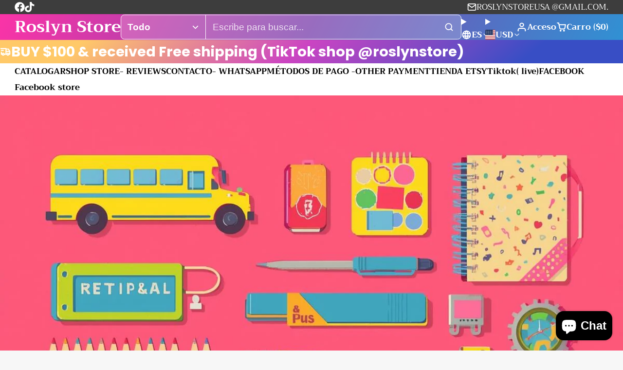

--- FILE ---
content_type: text/html; charset=utf-8
request_url: https://roslynstore.com/es/products/15-item-makeup-free-shipping-all-in-one?view=quick-view&section_id=s_product-quick-view
body_size: 2810
content:
<div id="shopify-section-s_product-quick-view" class="shopify-section">






<div class="quick-view-demo">
    <div id="ProductQuickView">
        <link href="//roslynstore.com/cdn/shop/t/10/assets/product-quick-view.css?v=149380381834737317801753192636" rel="stylesheet" type="text/css" media="all" onload="loadStyle(this)">
        
        <link href="//roslynstore.com/cdn/shop/t/10/assets/product-options-radio.css?v=59790910875041421411753192636" rel="stylesheet" type="text/css" media="all" onload="loadStyle(this)">
        <link href="//roslynstore.com/cdn/shop/t/10/assets/product-variant-selector.css?v=168846298007677659011753192636" rel="stylesheet" type="text/css" media="all" onload="loadStyle(this)">
        <link href="//roslynstore.com/cdn/shop/t/10/assets/product-options-swatch.css?v=51558611574545594581753192636" rel="stylesheet" type="text/css" media="all" onload="loadStyle(this)">
        <link href="//roslynstore.com/cdn/shop/t/10/assets/slideshow-blaze.css?v=40496813818592521561753192636" rel="stylesheet" type="text/css" media="all" onload="loadStyle(this)">
        <product-variant-provider
            id="s_product-quick-view-variant-provider"
            product-url="/es/products/15-item-makeup-free-shipping-all-in-one?view=quick-view" 
            section-id="s_product-quick-view"
            
            initial-variant-id="48076950831405" 
            initial-options-state="3000853004589"
            initial-image-position=""
            
        >
            <product-quick-view section-id="s_product-quick-view" class="#product-quick-view @crop-images" style="--product-quick-view-gallery-width: 60%;">
                <modal-close class="#product-quick-view-close" section-id="s_product-quick-view">
                    


<svg class="#icon" >
            <use href="#svg-icon-x"></use>
        </svg>
                </modal-close>
                <div class="#product-quick-view-inner">
                    <div class="#product-quick-view-gallery"><link href="//roslynstore.com/cdn/shop/t/10/assets/slideshow-blaze.css?v=40496813818592521561753192636" rel="stylesheet" type="text/css" media="all" onload="loadStyle(this)">

<slideshow-blaze 
    class="#slideshow-blaze " 
    section-id="s_product-quick-view" 
    
    
    
    initial-index="0"
    
>
    <div class="blaze-slider #slideshow-blaze-slider" style="--slides-to-show: 1; --slide-gap: 0px;" data-element="blaze">
        <div class="blaze-container">
            
                <button class="blaze-next #slideshow-blaze-next" aria-label="Ir a la siguiente diapositiva" data-element="nav">
                    


<svg class="#icon" >
            <use href="#svg-icon-angle-right"></use>
        </svg>
                </button>
                <button class="blaze-prev #slideshow-blaze-prev" aria-label="Ir a la diapositiva anterior" data-element="nav">
                    


<svg class="#icon" >
            <use href="#svg-icon-angle-left"></use>
        </svg>
                </button>
            
            <div class="blaze-track-container #slideshow-blaze-track-container">
                <div class="blaze-track">
                    
    
    
        
        <div class="#product-quick-view-media" data-element="media" data-position="1">
            
                    <div class="
    #media 
    
    
    
    
    @animate-loading
" style="--image-fit: cover;">
        <img 
            class="#media-image "
            alt="15 ITEM MAKEUP / All - in -one"
            width="1587"
            height="2245"
            loading="lazy"
            style="
                --image-position: 50.0% 50.0%; 
                --image-ar-height: 2245; 
                --image-ar-width: 1587;
                
                --image-mobile-ar-height: 2245;
                --image-mobile-ar-width: 1587;
                
            "
            onload="lazyImageOnLoad(this)"
            
                
                
                
                src="//roslynstore.com/cdn/shop/files/246F091A-4B0F-432A-89F7-BFA8EC7D7B2B_600x.png?v=1708713713"
                srcset="//roslynstore.com/cdn/shop/files/246F091A-4B0F-432A-89F7-BFA8EC7D7B2B_600x.png?v=1708713713, //roslynstore.com/cdn/shop/files/246F091A-4B0F-432A-89F7-BFA8EC7D7B2B_1200x.png?v=1708713713 2x, //roslynstore.com/cdn/shop/files/246F091A-4B0F-432A-89F7-BFA8EC7D7B2B_1800x.png?v=1708713713 3x"
            
        />
        
        
    <div class="#media-image-loading-placeholder"></div>
    
</div>

                
        </div>
    
        
        <div class="#product-quick-view-media" data-element="media" data-position="2">
            

<link href="//roslynstore.com/cdn/shop/t/10/assets/plyr.css?v=164930018185602646191753192635" rel="stylesheet" type="text/css" media="all" onload="loadStyle(this)">
<link href="//roslynstore.com/cdn/shop/t/10/assets/video-player.css?v=121350705952901212951753192636" rel="stylesheet" type="text/css" media="all" onload="loadStyle(this)">

<video-player 
    class="#video-player"
    section-id="s_product-quick-view"
    style="
        --video-height: 100%;
        --video-mobile-height:auto;
        --video-ar: 0.563;
        --plyr-color-main:#d36bf1;
    "
     loop 
>
    
    <template data-element="video-template"><video playsinline="playsinline" preload="metadata" aria-label="15 ITEM MAKEUP / All - in -one" poster="//roslynstore.com/cdn/shop/files/preview_images/5757b413811b439ebc812f53c1a285f0.thumbnail.0000000000_small.jpg?v=1709320217"><source src="//roslynstore.com/cdn/shop/videos/c/vp/5757b413811b439ebc812f53c1a285f0/5757b413811b439ebc812f53c1a285f0.HD-1080p-7.2Mbps-25318227.mp4?v=0" type="video/mp4"><img src="//roslynstore.com/cdn/shop/files/preview_images/5757b413811b439ebc812f53c1a285f0.thumbnail.0000000000_small.jpg?v=1709320217"></video></template>
    <div data-element="video-wrapper">
        <video playsinline="playsinline" preload="metadata" aria-label="15 ITEM MAKEUP / All - in -one" poster="//roslynstore.com/cdn/shop/files/preview_images/5757b413811b439ebc812f53c1a285f0.thumbnail.0000000000_small.jpg?v=1709320217"><source src="//roslynstore.com/cdn/shop/videos/c/vp/5757b413811b439ebc812f53c1a285f0/5757b413811b439ebc812f53c1a285f0.HD-1080p-7.2Mbps-25318227.mp4?v=0" type="video/mp4"><img src="//roslynstore.com/cdn/shop/files/preview_images/5757b413811b439ebc812f53c1a285f0.thumbnail.0000000000_small.jpg?v=1709320217"></video>
    </div>
</video-player>
<script type="module" src="//roslynstore.com/cdn/shop/t/10/assets/video-player.js?v=36923142705082015521753192636"></script>

        </div>
    

                </div>
            </div>
            
        </div>
    </div>
</slideshow-blaze>

<script type="module" src="//roslynstore.com/cdn/shop/t/10/assets/slideshow-blaze.js?v=23509213395211518451753192636"></script>
                    </div>
                    <div class="#product-quick-view-info" data-element="product-meta">
                        
                        
                                
                            
                                <div class="#product-quick-view-info-block @type:title" data-meta-block >
                                    
                                    
                                            



<link href="//roslynstore.com/cdn/shop/t/10/assets/product-title.css?v=181594260211871743861753192636" rel="stylesheet" type="text/css" media="all" onload="loadStyle(this)">



<div class="#product-title" style="--product-title-badge-size: 1.0rem;">
    
        
    
    

    
    <h1 class="#heading" style="--heading-scale: 0.8;">
        
            <span class="#text-truncate" style="--text-truncate-lines: 3">
                
        <a class="reset-link" href="/es/products/15-item-makeup-free-shipping-all-in-one">15 ITEM MAKEUP / All - in -one</a>
    
            </span>
        
    </h1>
     </div>
                                        
                                
                                </div>
                            
                        
                                
                            
                        
                                
                            
                                <div class="#product-quick-view-info-block @type:price" data-meta-block >
                                    
                                    
                                            <link href="//roslynstore.com/cdn/shop/t/10/assets/product-price.css?v=182065744756015745561753192636" rel="stylesheet" type="text/css" media="all" onload="loadStyle(this)">
                                            <product-variant-listener section-id="s_product-quick-view" emptyable id="b-s_product-quick-view-2">



<div class="#product-price @show-savings " 
    style="--product-price-font-size: 2.0rem;">
    <div class="#product-price-value">
        

<div class="#price "> 
<div class="#price-inner">
  <div class="#price-item @regular  ">
    <div class="#price-item-heading ">Precio</div>
    <div class="#price-item-value">
      <span class="#price-value">$15</span>
    </div>
  </div></div>
      
  
</div>
    </div><div class="#product-price-tax-note">Impuestos y gastos de <a href="/es/policies/shipping-policy">envío</a> calculados al finalizar la compra</div><div class="#product-price-installements"><form method="post" action="/es/cart/add" id="product-form-installment-s_product-quick-view" accept-charset="UTF-8" class="shopify-product-form" enctype="multipart/form-data"><input type="hidden" name="form_type" value="product" /><input type="hidden" name="utf8" value="✓" /><input type="hidden" name="id" value="48076950831405">
                <input type="hidden" name="product-id" value="9162348560685" /><input type="hidden" name="section-id" value="s_product-quick-view" /></form></div></div></product-variant-listener>
                                        
                                
                                </div>
                            
                        
                                
                            
                        
                                
                            
                                <div class="#product-quick-view-info-block @type:buy_buttons" data-meta-block >
                                    
                                    <link href="//roslynstore.com/cdn/shop/t/10/assets/product-form.css?v=161741004793845111581753192636" rel="stylesheet" type="text/css" media="all" onload="loadStyle(this)">


   
<form method="post" action="/es/contact#contactForms_product-quick-view" id="contactForms_product-quick-view" accept-charset="UTF-8" class="contact-form"><input type="hidden" name="form_type" value="contact" /><input type="hidden" name="utf8" value="✓" /></form><product-form
    class="#product-form"
    section-id="s_product-quick-view"
><form method="post" action="/es/cart/add" id="productForms_product-quick-view" accept-charset="UTF-8" class="shopify-product-form" enctype="multipart/form-data" novalidate="novalidate" data-type="add-to-cart-form"><input type="hidden" name="form_type" value="product" /><input type="hidden" name="utf8" value="✓" /><product-variant-listener section-id="s_product-quick-view" id="b-s_product-quick-view-4" emptyable>
            
                <div class="form"><input type="hidden" name="id" value="48076950831405"><div class="#product-form-add-to-cart"><product-to-cart 
    variant-id="48076950831405"
    section-id="s_product-quick-view"
    
        form-child
    
>
    <button 
    class="#button @tier:primary @display-style:gradient @size:lg @block"
    style=""
    
    
    
    
    
    
    
        type="submit"
    
    
    
    
       data-element="to-cart-button" 
    >
    
        Añadir a la cesta
    <div class="#spinner @size:md" style="">
    <div></div>
    <div></div>
    <div></div>
</div></button> 
</product-to-cart>

                    </div>

                    
                        <product-dynamic-checkout section-id="s_product-quick-view">
                            <div data-shopify="payment-button" class="shopify-payment-button"> <shopify-accelerated-checkout recommended="{&quot;name&quot;:&quot;shop_pay&quot;,&quot;wallet_params&quot;:{&quot;shopId&quot;:72811479341,&quot;merchantName&quot;:&quot;Roslyn Store&quot;,&quot;personalized&quot;:true}}" fallback="{&quot;name&quot;:&quot;buy_it_now&quot;,&quot;wallet_params&quot;:{}}" access-token="a3efd598461274f3cedee035d0bed9b1" buyer-country="US" buyer-locale="es" buyer-currency="USD" variant-params="[{&quot;id&quot;:48076950831405,&quot;requiresShipping&quot;:true}]" shop-id="72811479341" > <div class="shopify-payment-button__button" role="button" disabled aria-hidden="true" style="background-color: transparent; border: none"> <div class="shopify-payment-button__skeleton">&nbsp;</div> </div> <div class="shopify-payment-button__more-options shopify-payment-button__skeleton" role="button" disabled aria-hidden="true">&nbsp;</div> </shopify-accelerated-checkout> <small id="shopify-buyer-consent" class="hidden" aria-hidden="true" data-consent-type="subscription"> Este artículo es una compra recurrente o diferida. Al continuar, acepto la <span id="shopify-subscription-policy-button">política de cancelación</span> y autorizo a realizar cargos en mi forma de pago según los precios, la frecuencia y las fechas indicadas en esta página hasta que se prepare mi pedido o yo lo cancele, si está permitido. </small> </div>
                        </product-dynamic-checkout>
                    
                    
                </div>
            
        </product-variant-listener><input type="hidden" name="product-id" value="9162348560685" /><input type="hidden" name="section-id" value="s_product-quick-view" /></form></product-form>



    <script type="module" src="//roslynstore.com/cdn/shop/t/10/assets/product-dynamic-checkout.js?v=142312881311815161381753192636"></script>



                                
                                </div>
                            
                        
                        <product-variant-listener class="#product-quick-view-info-footer" section-id="s_product-quick-view" id="s_product-quick-view-view-more-link">
                            <a href="/es/products/15-item-makeup-free-shipping-all-in-one?variant=48076950831405" class="#product-quick-view-product-link reset-link">
                                Más detalles del producto
                                


<svg class="#icon" >
            <use href="#svg-icon-angle-right"></use>
        </svg>
                            </a>
                        </product-variant-listener>
                    </div>
                </div>
            </product-quick-view>
        </product-variant-provider>
    </div>
</div>

</div>

--- FILE ---
content_type: text/css
request_url: https://roslynstore.com/cdn/shop/t/10/assets/social-profiles.css?v=21846492723386085251753192636
body_size: -553
content:
.\#social-profiles {
  --icon-size: 1.5rem;
  --gap: 1rem;
  gap: var(--gap);
  display: flex;
  flex-wrap: wrap;
}
.\#social-profiles-item {
  color: inherit;
}
.\#social-profiles-item-icon .\#icon {
  --size: var(--icon-size);
}

--- FILE ---
content_type: text/css
request_url: https://roslynstore.com/cdn/shop/t/10/assets/predictive-search.css?v=27420712532431940291753192635
body_size: 861
content:
.\#predictive-search-results-tabs-thumb{font-family:var(--glob-button-family);font-size:var(--glob-button-size);font-weight:var(--glob-button-weight);text-transform:var(--glob-button-transform);letter-spacing:var(--glob-button-letter-spacing, normal);word-spacing:max(var(--glob-button-letter-spacing) * 1.1,.25em)}.\#predictive-search-results-item-title,.\#predictive-search-results-item-excerpt{display:-webkit-box;-webkit-line-clamp:1;-webkit-box-orient:vertical;overflow:hidden}.\#predictive-search-results-item-excerpt,.\#predictive-search-results-item-date{opacity:.64}.\#predictive-search{--predictive-search-text-color: var(--color-g-nav-dropdown-text);--predictive-search-bg-color: var(--color-g-nav-dropdown-bg);--predictive-search-border-color: var(--color-g-nav-dropdown-border);--predictive-search-outline-border: var(--color-g-nav-dropdown-bg);--predictive-search-results-max-height: 0;--predictive-search-results-overflow: hidden;--predictive-search-results-opacity: 0;--predictive-search-spinner-start-position: 0px;--predictive-search-form-border: 1px solid var(--predictive-search-border-color);--predictive-search-results-padding-inline: var(--glob-size-4);--predictive-search-results-padding-top: var(--glob-size-6);--predictive-search-thumb-border-color: transparent;--predictive-search-thumb-counter-color: currentColor;--predictive-search-thumb-counter-bg: transparent;--predictive-search-pointer-events: none;display:block;position:relative}.\#predictive-search.\@tabbed-results{--predictive-search-form-border: none;--predictive-search-results-padding-inline: 0;--predictive-search-results-padding-top: var(--glob-size-3)}.\#predictive-search.\@tabbed-results .\#predictive-search-results>*{padding-inline:var(--glob-size-4)}.\#predictive-search.\@tabbed-results .\#header-searchbar-product-type:after{content:"";width:1px;height:1.5rem;background:var(--predictive-search-border-color);position:absolute;right:0;top:50%;transform:translateY(-50%);display:none}.\#predictive-search.\@tabbed-results.\!active .\#header-searchbar-product-type:after{display:block}.\#predictive-search.\!active{--predictive-search-results-max-height: 64vh;--predictive-search-results-overflow: auto;--predictive-search-results-opacity: 1;--predictive-search-pointer-events: auto}.\#predictive-search.\!active .\#header-searchbar-form{background:var(--predictive-search-bg-color);border-bottom:var(--predictive-search-form-border);border-bottom-left-radius:0;border-bottom-right-radius:0}.\#predictive-search.\!active .\#header-searchbar-product-type .\#icon{color:var(--predictive-search-text-color)}.\#predictive-search.\!active .\#header-searchbar-product-type-selector{color:var(--predictive-search-text-color);border-right:var(--predictive-search-form-border)}.\#predictive-search.\!active .\#header-searchbar-input{color:var(--predictive-search-text-color)}.\#predictive-search.\!active .\#header-searchbar-input::placeholder{color:var(--predictive-search-text-color)}.\#predictive-search.\!active .\#header-searchbar-submit,.\#predictive-search.\!active .\#header-searchbar-hotkey,.\#predictive-search.\!active .\#voice-search-btn{color:var(--predictive-search-text-color)}.\#predictive-search-input{position:relative}.\#predictive-search-input-spinner{position:absolute;top:50%;transform:translateY(-50%);left:var(--predictive-search-spinner-start-position);z-index:21;opacity:0;transition:var(--transition-base);pointer-events:none}@media (prefers-reduced-motion: reduce){.\#predictive-search-input-spinner{transition:0s}}.\#predictive-search-input-spinner .\#spinner{--color: var(--predictive-search-text-color)}.\#predictive-search.\!loading .\#predictive-search-input-spinner{opacity:1;left:calc(var(--glob-size-3) + var(--predictive-search-spinner-start-position))}.\#predictive-search.\!loading .\#header-searchbar-input{padding-left:var(--glob-size-9)}.\#predictive-search-results-wrapper{pointer-events:var(--predictive-search-pointer-events);opacity:var(--predictive-search-results-opacity);z-index:11;position:absolute;left:0;margin-top:-30px;padding-top:30px;box-shadow:var(--color-scheme-box-shadow-drop);top:100%;width:100%;background-color:var(--predictive-search-bg-color);color:var(--predictive-search-text-color);border-radius:var(--glob-border-radius-base);border:1px solid var(--predictive-search-outline-border);border-top:none;transition:var(--transition-base);transition-delay:.1s;transition-duration:.2s}@media (prefers-reduced-motion: reduce){.\#predictive-search-results-wrapper{transition:0s}}.\#predictive-search-results-wrapper:not(.\!loading) .\#predictive-search-input-spinner{display:none}.\#predictive-search-results-scroller{transition:var(--transition-base);max-height:var(--predictive-search-results-max-height);overflow-y:var(--predictive-search-results-overflow)}@media (prefers-reduced-motion: reduce){.\#predictive-search-results-scroller{transition:0s}}.\#predictive-search-results-scroller::-webkit-scrollbar{width:7px!important}.\#predictive-search-results-scroller::-webkit-scrollbar-track{margin-block:3px;background:transparent!important}body.glob--border-radius-rounded .\#predictive-search-results-scroller::-webkit-scrollbar-track{margin-bottom:8px}.\#predictive-search-results-scroller::-webkit-scrollbar-thumb{border-radius:var(--glob-border-radius-base);background:var(--predictive-search-text-color)}@media (min-width: 992px){.\#predictive-search-results-scroller::-webkit-scrollbar-thumb{background:var(--glob-scroll-thumb-bg, var(--predictive-search-text-color))}}.\#predictive-search-results{padding-block:var(--predictive-search-results-padding-top) var(--glob-size-5);padding-inline:var(--predictive-search-results-padding-inline)}.\#predictive-search-results-tabs{display:flex;align-items:center;gap:var(--glob-size-5);margin-bottom:var(--glob-size-5);border-bottom:1px solid var(--predictive-search-border-color)}@media (max-width: 991px){.\#predictive-search-results-tabs{overflow-x:auto;padding-bottom:1px}}.\#predictive-search-results-tabs-thumb{transition:var(--transition-base);margin-bottom:-1px;border-bottom:2px solid var(--predictive-search-thumb-border-color);padding-bottom:var(--glob-size-2);flex-shrink:0;cursor:pointer}@media (prefers-reduced-motion: reduce){.\#predictive-search-results-tabs-thumb{transition:0s}}.\#predictive-search-results-tabs-thumb.\!active{--predictive-search-thumb-border-color: var(--predictive-search-text-color);--predictive-search-thumb-counter-bg: var(--predictive-search-text-color);--predictive-search-thumb-counter-color: var(--predictive-search-bg-color)}.\#predictive-search-results-tabs-thumb-result-count{border-radius:var(--glob-border-radius-inner);font-size:.7rem;padding-inline:.4rem;color:var(--predictive-search-thumb-counter-color);background-color:var(--predictive-search-thumb-counter-bg);border:1px solid var(--predictive-search-border-color)}.\#predictive-search-results-tabs-radio+.\#predictive-search-results-type{display:none}.\#predictive-search-results-tabs-radio:checked+.\#predictive-search-results-type{display:block}.\#predictive-search-results-type+.\#predictive-search-results-tabs{margin-top:var(--glob-size-6)}.\#predictive-search-results-suggestions{display:flex;flex-wrap:wrap;gap:var(--glob-size-4)}.\#predictive-search-results-suggestion{cursor:pointer;display:flex;align-items:center;gap:var(--glob-size-2);padding:.64em 1.1em;color:var(--predictive-search-color);border:1px solid var(--predictive-search-border-color);border-radius:var(--glob-border-radius-base);transition:var(--transition-base)}.\#predictive-search-results-suggestion .\#icon{--size: 1rem}body.glob--border-radius-rounded .\#predictive-search-results-suggestion{border-radius:var(--glob-border-radius-pill)}@media (prefers-reduced-motion: reduce){.\#predictive-search-results-suggestion{transition:0s}}.\#predictive-search-results-suggestion-text,.\#predictive-search-results-suggestion .\#icon{flex-shrink:0}.\#predictive-search-results-types{display:flex;flex-direction:column;gap:var(--glob-size-8)}.\#predictive-search-results-type-title{font-family:var(--glob-subheading-family);font-size:var(--glob-subheading-size);font-weight:var(--glob-subheading-weight);text-transform:var(--glob-subheading-transform);letter-spacing:var(--glob-subheading-letter-spacing, normal);opacity:var(--glob-subheading-opacity);margin-bottom:var(--glob-size-4)}.\#predictive-search-results-item{display:flex;align-items:center;gap:var(--glob-size-4);position:relative}.\#predictive-search-results-item:not(:last-child){padding-bottom:var(--glob-size-4)}.\#predictive-search-results-item-thumb{width:70px;height:70px;background:#ededed;border-radius:var(--glob-border-radius-base);display:flex;align-items:center;justify-content:center;flex-shrink:0}.\#predictive-search-results-item-thumb .\#icon{opacity:.8;--size: 1.5rem}.\#predictive-search-results-item-date,.\#predictive-search-results-item-excerpt{margin-top:var(--glob-size-2)}.\#predictive-search-results-item-title{font-size:1rem;font-weight:400;margin:0}.\#predictive-search-results-item-title>mark{background-color:revert}.\#predictive-search-results-item-price{display:inline-block;font-weight:var(--glob-body-bold-weight);font-size:.9rem;margin-top:var(--glob-size-2)}.\#predictive-search-results-item-price .\#price-value-range{margin-inline:var(--glob-size-1);opacity:.64}.\#predictive-search-results-item-body{flex-grow:1}.\#predictive-search-results-item-media{width:70px;flex-shrink:0}.\#predictive-search-results-no-results{display:flex;align-items:center;gap:var(--glob-size-6)}.\#predictive-search-results-no-results-icon{color:var(--predictive-search-bg-color);background-color:var(--predictive-search-text-color);padding:var(--glob-size-4);border-radius:50%}.\#predictive-search-results-no-results-heading{font-size:1.3225rem}.\#predictive-search-results-no-results-subheading{margin-bottom:0;opacity:.8}.\#predictive-search-results-badges{margin-bottom:var(--glob-size-2)}.\#predictive-search-results .\#collection-card-min{--collection-card-min-bg-color: var(--predictive-search-bg-color);--collection-card-min-text-color: var(--predictive-search-text-color);--collection-card-min-border-color: var(--predictive-search-border-color)}.\#predictive-search-badges{margin-bottom:var(--glob-size-2)}
/*# sourceMappingURL=/cdn/shop/t/10/assets/predictive-search.css.map?v=27420712532431940291753192635 */


--- FILE ---
content_type: text/css
request_url: https://roslynstore.com/cdn/shop/t/10/assets/voice-search.css?v=178942507020673100291753192637
body_size: -63
content:
.\#voice-search{--voice-search-searchbar-text-color: currentColor}.\#voice-search+.\#voice-search-fallback{display:none!important}.\#voice-search.\!active .\#voice-search-modal-icon{background:#ea4335;color:var(--color-g-nav-dropdown-bg)}.\#voice-search.\!active .\#voice-search-modal-icon-backdrop{background:#ea4335;animation:5s soundPulse infinite;animation-direction:alternate}@media (prefers-reduced-motion: reduce){.\#voice-search.\!active .\#voice-search-modal-icon-backdrop{animation:none}}.\#voice-search-btn{display:block;cursor:pointer;padding:.8rem;color:var(--voice-search-searchbar-text-color)}.\#voice-search-btn .\#icon{--size: 1rem}.\#voice-search-btn .\#icon{transition:var(--transition-base)}@media (prefers-reduced-motion: reduce){.\#voice-search-btn .\#icon{transition:0s}}.\#voice-search-modal{border-radius:var(--glob-border-radius-base);width:100%;background:var(--color-g-nav-dropdown-bg)}.\#voice-search-modal-inner{width:100%;min-height:30vh;display:flex;gap:var(--glob-size-4)}.\#voice-search-modal-part{position:relative;display:flex;align-items:center;justify-content:center;flex-basis:50%;text-align:center;padding:var(--glob-size-4);color:var(--color-g-nav-dropdown-text)}.\#voice-search-modal-part-text{font-size:1.5rem}.\#voice-search-modal-part-repeat{margin-top:var(--glob-size-2)}.\#voice-search-modal-part-close-btn{position:absolute;top:var(--glob-size-4);right:var(--glob-size-4);cursor:pointer}.\#voice-search-modal-part-close-btn .\#icon{--size: 1.85rem}@media (max-width: 991px){.\#voice-search-modal-part-close-btn:before{content:"";width:44px;height:44px;position:absolute;top:50%;left:50%;transform:translate(-50%,-50%)}}.\#voice-search-modal-icon{position:absolute;background:none;padding:var(--glob-size-4);border-radius:50%}.\#voice-search-modal-icon .\#icon{--size: 4rem}.\#voice-search-modal-icon-wrapper{width:calc(4rem + var(--glob-size-4) * 2);height:calc(4rem + var(--glob-size-4) * 2);position:relative}.\#voice-search-modal-icon-backdrop{width:calc(4rem + var(--glob-size-4) * 2);height:calc(4rem + var(--glob-size-4) * 2);position:absolute;background:none;opacity:.36;border-radius:50%}@keyframes soundPulse{0%{transform:scale(1)}10%{transform:scale(1.2)}20%{transform:scale(1)}30%{transform:scale(1.5)}40%{transform:scale(1.1)}50%{transform:scale(1.3)}60%{transform:scale(1)}70%{transform:scale(1.3)}80%{transform:scale(1.1)}90%{transform:scale(1.2)}to{transform:scale(1.5)}}
/*# sourceMappingURL=/cdn/shop/t/10/assets/voice-search.css.map?v=178942507020673100291753192637 */


--- FILE ---
content_type: text/css
request_url: https://roslynstore.com/cdn/shop/t/10/assets/collection-sort.css?v=16510288263549485691753192634
body_size: -107
content:
.\#collection-sort{gap:var(--glob-size-2)}@media (min-width: 992px){.\#collection-sort{display:flex;align-items:center}}@media (max-width: 991px){.\#collection-sort-toggle{font-size:1.15rem;background-color:var(--color-g-fg);padding:var(--glob-size-3) var(--glob-size-4);border:1px solid var(--color-g-border);border-radius:var(--glob-border-radius-inner);display:flex;align-items:center;justify-content:space-between;gap:var(--glob-size-4);position:relative}}.\#collection-sort .\#drop-down.\!open .\#collection-sort-toggle{border-color:var(--color-g-accent)}.\#collection-sort-title{font-family:var(--glob-subheading-family);font-size:var(--glob-subheading-size);font-weight:var(--glob-subheading-weight);text-transform:var(--glob-subheading-transform);letter-spacing:var(--glob-subheading-letter-spacing, normal);opacity:var(--glob-subheading-opacity);font-size:max(var(--glob-subheading-size, 1rem));opacity:.6}@media (max-width: 991px){.\#collection-sort-title{font-family:var(--glob-subheading-family);font-size:var(--glob-subheading-size);font-weight:var(--glob-subheading-weight);text-transform:var(--glob-subheading-transform);letter-spacing:var(--glob-subheading-letter-spacing, normal);opacity:var(--glob-subheading-opacity);font-size:max(var(--glob-subheading-size),1rem);padding-bottom:var(--glob-size-3)}}.\#collection-sort-current{font-family:var(--glob-subheading-family);font-size:var(--glob-subheading-size);font-weight:var(--glob-subheading-weight);text-transform:var(--glob-subheading-transform);letter-spacing:var(--glob-subheading-letter-spacing, normal);opacity:var(--glob-subheading-opacity);font-size:max(var(--glob-subheading-size, 1rem))}@media (max-width: 991px){.\#collection-sort-current{padding-right:var(--glob-size-4)}}.\#collection-sort-toggle{gap:var(--glob-size-3);display:flex;align-items:center;justify-content:space-between;border-radius:var(--glob-border-radius-inner)}.\#collection-sort-toggle .\#icon{--size: 1.3rem}.\#collection-sort-options{background-color:var(--color-g-fg);width:250px;box-shadow:var(--color-scheme-box-shadow-drop);position:relative;top:var(--glob-size-2);border-radius:var(--glob-border-radius-inner);padding-block:var(--glob-size-2)}.\#collection-sort-options-item{padding:var(--glob-size-2) var(--glob-size-4);display:block;cursor:pointer}.\#collection-sort-options-item>input:checked+.\#collection-sort-options-item-title{opacity:1;font-weight:var(--glob-body-bold-weight)}.\#collection-sort-options-item>input:checked+.\#collection-sort-options-item-title .\#icon{opacity:1}.\#collection-sort-options-item-title{display:flex;align-items:center;justify-content:space-between;opacity:.8;cursor:pointer}.\#collection-sort-options-item-title:hover{opacity:1}.\#collection-sort-options-item-title .\#icon{opacity:0;--size: 1rem}
/*# sourceMappingURL=/cdn/shop/t/10/assets/collection-sort.css.map?v=16510288263549485691753192634 */


--- FILE ---
content_type: text/css
request_url: https://roslynstore.com/cdn/shop/t/10/assets/collection-filter-price.css?v=63207838885324444311753192634
body_size: -211
content:
.\#collection-filter-price{--collection-filter-price-range-min: 0;--collection-filter-price-range-max: 100%;display:block}.\#collection-filter-price-values{display:flex;justify-content:space-between;flex-wrap:wrap;font-size:1rem;margin-bottom:var(--glob-size-4)}.\#collection-filter-price-slider{display:grid;margin-bottom:var(--glob-size-2)}.\#collection-filter-price-slider-range{-moz-appearance:none;-webkit-appearance:none;appearance:none;grid-row:1;grid-column:1;pointer-events:none}.\#collection-filter-price-slider-range:focus{outline:none}.\#collection-filter-price-slider-range::-webkit-slider-runnable-track{height:.5rem;background:var(--color-g-border);border-radius:10px}.\#collection-filter-price-slider-range::-moz-range-track{height:.5rem;background:var(--color-g-border);border-radius:10px}.\#collection-filter-price-slider-range::-webkit-slider-thumb{position:relative!important;top:50%;transform:translateY(-50%);width:1.25rem;height:1.25rem;background-color:var(--color-g-text);box-shadow:0 0 0 2px var(--color-g-bg);border-radius:50%;z-index:1;cursor:grab;pointer-events:auto;-webkit-appearance:none}@supports (-moz-appearance: none){.\#collection-filter-price-slider-range::-webkit-slider-thumb{top:0;transform:translateZ(1px)}}.\#collection-filter-price-slider-range::-moz-range-thumb{position:relative!important;top:50%;transform:translateY(-50%);width:1.25rem;height:1.25rem;background-color:var(--color-g-text);box-shadow:0 0 0 2px var(--color-g-bg);border-radius:50%;z-index:1;cursor:grab;pointer-events:auto;border:none}@supports (-moz-appearance: none){.\#collection-filter-price-slider-range::-moz-range-thumb{top:0;transform:translateZ(1px)}}.\#collection-filter-price-slider-range.\@value\:min{margin-right:calc(1.25rem + 2px)}.\#collection-filter-price-slider-range.\@value\:max{margin-left:calc(1.25rem + 2px)}.\#collection-filter-price-slider-range-progress{grid-row:1;grid-column:1;position:relative;left:calc(1.25rem + 2px);height:.5rem;width:calc(100% - ((1.25rem + 2px)*2));align-self:center}.\#collection-filter-price-slider-range-progress:after{content:"";position:absolute;top:0;left:calc(var(--collection-filter-price-range-min) - calc(1.25rem + 2px) * .5);height:.5rem;width:calc((100% - var(--collection-filter-price-range-min)) - (100% - var(--collection-filter-price-range-max)) + calc(1.25rem + 2px));background:var(--color-g-text)}
/*# sourceMappingURL=/cdn/shop/t/10/assets/collection-filter-price.css.map?v=63207838885324444311753192634 */


--- FILE ---
content_type: text/css
request_url: https://roslynstore.com/cdn/shop/t/10/assets/drop-down.css?v=60002901438066757841753192634
body_size: -516
content:
.\#drop-down{display:block;visibility:visible;position:relative}.\#drop-down-details>summary{cursor:pointer;list-style:none}.\#drop-down-details>summary::marker,.\#drop-down-details>summary::-webkit-details-marker{display:none}.\#drop-down-details[open] .\#drop-down-menu{display:block}.\#drop-down-toggle{cursor:pointer}.\#drop-down-menu{position:absolute;z-index:99}.\#drop-down-menu.\@position\:bottom-center{top:100%;left:50%;transform:translate(-50%)}.\#drop-down-menu.\@position\:top-center{top:0;left:50%;transform:translate(-50%,-100%)}.\#drop-down-menu.\@position\:bottom-right{top:100%;right:0}.\#drop-down-menu.\@position\:bottom-left{top:100%;left:0}.\#drop-down-select{display:none}@media (max-width: 991px){.\#drop-down-menu{display:none}.\#drop-down-select{display:block;top:0;left:0;width:100%;height:100%;position:absolute;z-index:99;opacity:0}}
/*# sourceMappingURL=/cdn/shop/t/10/assets/drop-down.css.map?v=60002901438066757841753192634 */


--- FILE ---
content_type: text/css
request_url: https://roslynstore.com/cdn/shop/t/10/assets/collection-toolbar.css?v=50099496863210358801753192634
body_size: -134
content:
.\#collection-toolbar{--collection-toolbar-items-width: 30%;margin-bottom:var(--glob-size-10);padding-block:var(--glob-size-4);background:var(--color-g-fg);font-size:1.1rem;border-bottom:1px solid var(--color-g-border);border-top:1px solid var(--color-g-border);z-index:9}@media (max-width: 991px){.\#collection-toolbar{--collection-toolbar-items-width: 40%}}.\#collection-toolbar:not(.\@desktop-filters){--sticky-offset: calc(var(--header-height, 0px) + var(--navbar-height, 0px));position:sticky;top:calc(0rem + var(--sticky-offset))}@media (max-width: 991px){.\#collection-toolbar.\@desktop-filters{--sticky-offset: calc(var(--header-height, 0px) + var(--navbar-height, 0px));position:sticky;top:calc(0rem + var(--sticky-offset))}}@media (min-width: 992px){.\#collection-toolbar.\@desktop-filters .\#collection-toolbar-filters-button{display:none}}@media (max-width: 991px){.\#collection-toolbar.\@sort-only{--collection-toolbar-items-width: 100%}.\#collection-toolbar.\@sort-only .\#collection-toolbar-inner{flex-direction:row-reverse}}.\#collection-toolbar-inner{display:flex;align-items:center;justify-content:space-between}.\#collection-toolbar-header{display:flex;align-items:center;gap:var(--glob-size-8);font-family:var(--glob-subheading-family);font-size:var(--glob-subheading-size);font-weight:var(--glob-subheading-weight);text-transform:var(--glob-subheading-transform);letter-spacing:var(--glob-subheading-letter-spacing, normal);opacity:var(--glob-subheading-opacity);font-size:max(var(--glob-subheading-size, 1rem))}@media (max-width: 991px){.\#collection-toolbar-header{letter-spacing:normal;font-weight:400;font-size:1rem}}.\#collection-toolbar-filters-button{width:var(--collection-toolbar-items-width);display:flex;align-items:center;gap:var(--glob-size-2);cursor:pointer;font-family:var(--glob-subheading-family);font-size:var(--glob-subheading-size);font-weight:var(--glob-subheading-weight);text-transform:var(--glob-subheading-transform);letter-spacing:var(--glob-subheading-letter-spacing, normal);opacity:var(--glob-subheading-opacity);font-size:max(var(--glob-subheading-size, 1rem))}.\#collection-toolbar-filters-button .\#icon{--size: 1.2em}@media (max-width: 991px){.\#collection-toolbar-filters-button{letter-spacing:normal;font-weight:400;font-size:1rem}}.\#collection-toolbar-sort{display:flex;align-items:center;min-width:var(--collection-toolbar-items-width);justify-content:end}.\#collection-toolbar-sort>*{flex-shrink:0}.\#collection-toolbar-view-switch{display:flex;align-items:center;gap:var(--glob-size-2)}.\#collection-toolbar-view-switch:not(:only-child){margin-left:var(--glob-size-4);padding-left:var(--glob-size-4);border-left:1px solid var(--color-g-border)}.\#collection-toolbar-view-switch-title{font-family:var(--glob-subheading-family);font-size:var(--glob-subheading-size);font-weight:var(--glob-subheading-weight);text-transform:var(--glob-subheading-transform);letter-spacing:var(--glob-subheading-letter-spacing, normal);opacity:var(--glob-subheading-opacity);font-size:max(var(--glob-subheading-size, 1rem));opacity:.6}.\#collection-toolbar-view-switch-icons{display:flex;align-items:center;gap:var(--glob-size-2)}.\#collection-toolbar-view-switch-label{cursor:pointer;transition:var(--transition-base);opacity:.6}.\#collection-toolbar-view-switch-label .\#icon{--size: 1.2em}@media (prefers-reduced-motion: reduce){.\#collection-toolbar-view-switch-label{transition:0s}}.\#collection-toolbar-view-switch-input:checked+.\#collection-toolbar-view-switch-label{opacity:1}
/*# sourceMappingURL=/cdn/shop/t/10/assets/collection-toolbar.css.map?v=50099496863210358801753192634 */


--- FILE ---
content_type: text/css
request_url: https://roslynstore.com/cdn/shop/t/10/assets/collection-active-filters.css?v=38927154523219262491753192634
body_size: -233
content:
.\#collection-active-filters{display:flex;align-items:center;flex-wrap:wrap;gap:var(--glob-size-3)}.\#collection-active-filters:not(:has(:checked)){display:none}.\#collection-active-filters:not(:empty){margin-bottom:var(--glob-size-8)}.\#collection-active-filters-title{font-weight:400;opacity:.8;font-size:1rem}.\#collection-active-filters-item:not(:has(:checked)){display:none}.\#collection-active-filters-item-trigger{display:none}.\#collection-active-filters-item-trigger:not(:checked)+.\#collection-active-filters-item-value{display:none}.\#collection-active-filters-item-value{font-family:var(--glob-button-family);font-size:var(--glob-button-size);font-weight:var(--glob-button-weight);text-transform:var(--glob-button-transform);letter-spacing:var(--glob-button-letter-spacing, normal);font-size:.9rem;cursor:pointer;border-radius:var(--glob-border-radius-base);display:flex;align-items:center;padding:var(--glob-size-1) var(--glob-size-2);gap:var(--glob-size-1);border:solid 1px;border-color:var(--color-g-border)}.\#collection-active-filters-item-value .\#icon{--size: 1rem}.\#collection-active-filters-clear{cursor:pointer}.\#collection-active-filters-clear-title{font-family:var(--glob-button-family);font-size:var(--glob-button-size);font-weight:var(--glob-button-weight);text-transform:var(--glob-button-transform);letter-spacing:var(--glob-button-letter-spacing, normal);font-size:.9rem;text-decoration:underline;margin-left:var(--glob-size-1);text-underline-offset:3px}
/*# sourceMappingURL=/cdn/shop/t/10/assets/collection-active-filters.css.map?v=38927154523219262491753192634 */


--- FILE ---
content_type: text/css
request_url: https://roslynstore.com/cdn/shop/t/10/assets/pagination.css?v=151128948257431969841753192635
body_size: -331
content:
.\#pagination{margin-top:calc(var(--glob-gutter) * 2);font-size:1.15rem;display:flex;align-items:center;justify-content:center}.\#pagination-item{font-weight:var(--glob-body-bold-weight)}.\#pagination-item>*{width:2.5rem;height:2.5rem;display:flex;align-items:center;justify-content:center}.\#pagination-trigger{cursor:pointer}.\#pagination-trigger:focus-within{outline:1px solid var(--color-g-accent)}.\#pagination-inner{display:flex;align-items:center;gap:var(--glob-size-3);background-color:var(--color-g-fg);border-radius:var(--glob-border-radius-base);border:1px solid var(--color-g-border)}.\#pagination-link{color:inherit;text-decoration:none}.\#pagination-link .\#icon{--size: 1.5rem}.\#pagination-current{background:var(--color-scheme-primary-button-bg);color:var(--color-scheme-primary-button-text);border-radius:var(--glob-border-radius-base)}body.glob--border-radius-rounded .\#pagination-current{border-radius:var(--glob-border-radius-circle)}.\#pagination-mobile{margin-top:var(--glob-size-8);gap:var(--glob-size-4);font-size:1.35rem;display:flex;align-items:center;justify-content:space-evenly}.\#pagination-current-mobile{font-weight:var(--glob-body-bold-weight);width:2.5rem;height:2.5rem}
/*# sourceMappingURL=/cdn/shop/t/10/assets/pagination.css.map?v=151128948257431969841753192635 */


--- FILE ---
content_type: text/css
request_url: https://roslynstore.com/cdn/shop/t/10/assets/popup-gallery.css?v=93709866276304432341753192635
body_size: -407
content:
.\#popup-gallery-nav{position:absolute;top:50%;transform:translateY(-50%);background-color:var(--color-g-fg);padding:.5rem;border-radius:50%;cursor:pointer;z-index:99}.\#popup-gallery-nav .\#icon{display:flex;--size: 1.15rem}.\#popup-gallery-nav.\@direction\:next{right:1rem}.\#popup-gallery-nav.\@direction\:prev{left:1rem}.\#popup-gallery-slide-wrapper{align-self:center}.\#popup-gallery-hero{display:flex;justify-content:center;height:90vh;max-width:90vw;margin:auto;overflow:hidden;border-radius:var(--glob-border-radius-base)}.\#popup-gallery-hero .\#media{background-color:var(--color-g-fg)}@media (max-width: 991px){.\#popup-gallery-hero{height:auto;max-height:80vh}}.\#popup-gallery-item{overflow:hidden;cursor:pointer}.\#popup-gallery-item:not(.\@stacked){border-radius:var(--glob-border-radius-base);box-shadow:var(--color-scheme-box-shadow)}body.glob--card-view-all .\#popup-gallery-item:not(.\@stacked){padding:var(--glob-frame-size);background-color:var(--color-g-fg)}body.glob--card-view-all .\#popup-gallery-item:not(.\@stacked) .\#popup-gallery-item-media{border-radius:var(--glob-border-radius-inner);overflow:hidden}
/*# sourceMappingURL=/cdn/shop/t/10/assets/popup-gallery.css.map?v=93709866276304432341753192635 */


--- FILE ---
content_type: text/css
request_url: https://roslynstore.com/cdn/shop/t/10/assets/popup-product-gallery-item.css?v=124468957569824701251753192635
body_size: 140
content:
.\#popup-product-gallery-item-link{font-family:var(--glob-button-family);font-size:var(--glob-button-size);font-weight:var(--glob-button-weight);text-transform:var(--glob-button-transform);letter-spacing:var(--glob-button-letter-spacing, normal);word-spacing:max(var(--glob-button-letter-spacing) * 1.1,.25em)}.\#popup-product-gallery-item{display:block}@media (min-width: 992px){.\#popup-product-gallery-item-hero{height:calc(100vh - 8rem);position:sticky;top:0}}@media (max-width: 991px){.\#popup-product-gallery-item-hero{height:25vh}}.\#popup-product-gallery-item-inner{box-shadow:var(--color-scheme-box-shadow-drop);background:var(--color-g-fg);color:var(--color-g-text);border-radius:var(--glob-border-radius-base);margin-inline:var(--glob-size-16);overflow-y:auto;-webkit-mask-image:-webkit-radial-gradient(white,black);position:relative}@media (min-width: 992px){.\#popup-product-gallery-item-inner{height:calc(100vh - 8rem)}}@media (max-width: 991px){.\#popup-product-gallery-item-inner{display:flex;height:85vh}}.\#popup-product-gallery-item-card{overflow:hidden;padding:var(--glob-size-8);display:flex;align-items:center;justify-content:center;flex-direction:column;gap:var(--glob-size-4);text-align:center}@media (max-width: 991px){.\#popup-product-gallery-item-card{height:fit-content}}.\#popup-product-gallery-item-media{width:64%;margin-bottom:var(--glob-size-2)}.\#popup-product-gallery-item-title{margin-bottom:0;font-family:var(--glob-product-card-title-family);font-size:var(--glob-product-card-title-size);font-weight:var(--glob-product-card-title-weight);text-transform:var(--glob-product-card-title-transform);letter-spacing:var(--glob-product-card-title-letter-spacing, normal);display:-webkit-box;-webkit-line-clamp:2;-webkit-box-orient:vertical;overflow:hidden}.\#popup-product-gallery-item-subtitle{margin-top:var(--glob-size-1);font-size:1.15rem;opacity:.8;margin-bottom:0}.\#popup-product-gallery-item-price{font-size:1.520875rem}.\#popup-product-gallery-item-price .\#price{display:flex;justify-content:center;gap:.7rem}.\#popup-product-gallery-item-price .\#price-item.\@regular{font-weight:var(--glob-body-bold-weight)}.\#popup-product-gallery-item-variant-select{width:min(100%,300px);position:relative;display:block}.\#popup-product-gallery-item-variant-select select{-webkit-appearance:none;appearance:none}.\#popup-product-gallery-item-variant-select .\#icon{right:0;position:absolute;top:50%;transform:translateY(-50%);-webkit-user-select:none;user-select:none}.\#popup-product-gallery-item-variant-select select{padding-inline:var(--glob-size-4) var(--glob-size-8);width:100%;font-weight:var(--glob-body-bold-weight);color:var(--color-g-text);font-size:inherit;text-align:center;border:1px solid var(--color-g-border);padding-block:.7em;border-radius:var(--glob-border-radius-inner);white-space:nowrap;overflow:hidden;text-overflow:ellipsis}.\#popup-product-gallery-item-variant-select select option{color:initial}.\#popup-product-gallery-item-variant-select .\#icon{position:absolute;top:50%;transform:translateY(-50%);right:var(--glob-size-3);pointer-events:none;--size: 1em}.\#popup-product-gallery-item-add-to-cart .\#button{padding-inline:3em}.\#popup-product-gallery-item-link{color:inherit;transition:var(--transition-base);opacity:.8;text-underline-offset:2px}@media (prefers-reduced-motion: reduce){.\#popup-product-gallery-item-link{transition:0s}}.\#popup-product-gallery-item-link:hover{opacity:1}
/*# sourceMappingURL=/cdn/shop/t/10/assets/popup-product-gallery-item.css.map?v=124468957569824701251753192635 */


--- FILE ---
content_type: text/css
request_url: https://roslynstore.com/cdn/shop/t/10/assets/product-options-radio.css?v=59790910875041421411753192636
body_size: -44
content:
.\#product-options-radio{gap:var(--glob-size-3);display:flex;flex-wrap:wrap}@media (min-width: 992px){.\#product-options-radio.\@columns{display:grid;grid-template-columns:repeat(var(--columns),minmax(0,1fr))}}.\#product-options-radio-item{display:block;position:relative}.\#product-options-radio-item:focus-within{outline:5px auto -webkit-focus-ring-color}.\#product-options-radio-item-stock-alert-title{display:none}.\#product-options-radio-item-stock-alert-counter{border-radius:var(--glob-border-radius-base);line-height:1;top:-8px;right:-5px;position:absolute;background-color:var(--color-g-warning);color:#fff;z-index:3;display:flex;align-items:center;justify-content:center;font-size:12px;font-weight:var(--glob-body-bold-weight);width:1.2rem;height:1.2rem;border-radius:50%}.\#product-options-radio-item-input:checked+.\#product-options-radio-item-body{border-color:var(--color-g-accent);box-shadow:0 0 0 3px var(--color-g-accent-a20);font-weight:var(--glob-body-bold-weight)}.\#product-options-radio-item-input.\!unavailable+.\#product-options-radio-item-body{opacity:.4;position:relative;overflow:hidden;border-style:dashed}.\#product-options-radio-item-input.\!sold-out+.\#product-options-radio-item-body{opacity:.6;position:relative;overflow:hidden}.\#product-options-radio-item-input.\!sold-out+.\#product-options-radio-item-body:before{content:"";position:absolute;width:100%;height:1px;background:var(--color-g-border);transform:rotate(-45deg);top:calc(50% - 1px);left:0;z-index:1}.\#product-options-radio-item-body{height:100%;cursor:pointer;font-size:1.2rem;padding:var(--glob-size-2) var(--glob-size-3);border:1px solid var(--color-g-border);background:var(--color-g-fg);border-radius:var(--glob-border-radius-inner);transition:var(--transition-base);display:flex;align-items:center;text-decoration:none;color:inherit;gap:var(--glob-size-2)}@media (prefers-reduced-motion: reduce){.\#product-options-radio-item-body{transition:0s}}.\#product-options-radio-item-media{flex-shrink:0}.\#product-options-radio-item-value{overflow:hidden}.\#product-options-radio-item-title{overflow:hidden;text-overflow:ellipsis}.\#product-options-radio-item-price{font-size:1rem;font-weight:400;margin-top:var(--glob-size-1);display:flex;align-items:center;gap:var(--glob-size-1)}.\#product-options-radio-item-price.\@invisible{opacity:0}.\#product-options-radio-item-price .\#icon{--size: 1rem}.\#product-options-radio-item-media{width:50px}
/*# sourceMappingURL=/cdn/shop/t/10/assets/product-options-radio.css.map?v=59790910875041421411753192636 */


--- FILE ---
content_type: text/css
request_url: https://roslynstore.com/cdn/shop/t/10/assets/video-player.css?v=121350705952901212951753192636
body_size: -521
content:
.\#video-player {
  display: block;
  overflow: hidden;
  border-radius: var(--glob-border-radius-base);
}
.\#video-player .plyr {
  height: var(--video-height);
  aspect-ratio: var(--video-ar);
  border-radius: inherit;
  margin-inline: auto;
  max-height: 90vh;
  position: relative;
}
@media (max-width: 991px) {
  .\#video-player .plyr {
    height: var(--video-mobile-height);
  }
}
.\#video-player .plyr__video-wrapper {
  position: absolute;
  top: 50%;
  left: 50%;
  transform: translate(-50%, -50%);
  height: auto;
  min-width: 100%;
  min-height: 100%;
}

--- FILE ---
content_type: text/javascript
request_url: https://roslynstore.com/cdn/shop/t/10/assets/collection-sync-sort.js?v=152593450336422036391753192634
body_size: -688
content:
const { Core, Events } = Global;
customElements.define('collection-sync-sort', class extends Core {
    
    render() {
        this.sub(Events.COLLECTION_UPDATED, this._handleCollectionUpdate);
    }
    _handleCollectionUpdate({ src, doc }) {
        if(src === 'sort') {
            this.updateContentFrom(doc);
        }
    }
})

--- FILE ---
content_type: text/javascript
request_url: https://roslynstore.com/cdn/shop/t/10/assets/collection-sort.js?v=108520019952589382241753192634
body_size: -734
content:
const{Core,Events}=Global,EVENT_SRC="sort";customElements.define("collection-sort",class extends Core{render(){this.$({change:this._changeHanler})}_changeHanler(e){setTimeout(()=>{this.pub(Events.COLLECTION_SORT_CHANGE,{value:e.target.value})},20)}});
//# sourceMappingURL=/cdn/shop/t/10/assets/collection-sort.js.map?v=108520019952589382241753192634


--- FILE ---
content_type: image/svg+xml
request_url: https://flagicons.lipis.dev/flags/1x1/my.svg
body_size: -12
content:
<svg xmlns="http://www.w3.org/2000/svg" id="flag-icons-my" viewBox="0 0 512 512">
  <path fill="#C00" d="M0 0h512v36.6H0z"/>
  <path fill="#fff" d="M0 36.6h512V73H0z"/>
  <path fill="#C00" d="M0 73.1h512v36.6H0z"/>
  <path fill="#fff" d="M0 109.7h512v36.6H0z"/>
  <path fill="#C00" d="M0 146.3h512v36.6H0z"/>
  <path fill="#fff" d="M0 182.9h512v36.5H0z"/>
  <path fill="#C00" d="M0 219.4h512V256H0z"/>
  <path fill="#fff" d="M0 256h512v36.6H0z"/>
  <path fill="#C00" d="M0 292.6h512V329H0z"/>
  <path fill="#fff" d="M0 329.1h512v36.6H0z"/>
  <path fill="#C00" d="M0 365.7h512v36.6H0z"/>
  <path fill="#fff" d="M0 402.3h512v36.6H0z"/>
  <path fill="#C00" d="M0 438.9h512v36.5H0z"/>
  <path fill="#fff" d="M0 475.4h512V512H0z"/>
  <path fill="#006" d="M0 0h256v292.6H0z"/>
  <path fill="#FC0" d="m166 93 4.8 32.5 18.4-27.2-10 31.3 28.5-16.6-22.5 24 32.8-2.6-30.7 11.9L218 158l-32.8-2.5 22.5 24-28.4-16.7 9.8 31.5-18.4-27.3-4.8 32.5-4.7-32.5-18.4 27.2 9.9-31.4-28.4 16.7 22.4-24-32.8 2.5 30.7-11.8-30.6-11.9 32.8 2.6-22.5-24 28.4 16.6-10-31.4 18.5 27.3 4.8-32.6Zm-26.7 1.3a57 57 0 0 0-73 24.9 57 57 0 0 0 45.5 83.8 57 57 0 0 0 27.5-4.7 64 64 0 1 1 0-104"/>
</svg>


--- FILE ---
content_type: image/svg+xml
request_url: https://flagicons.lipis.dev/flags/1x1/au.svg
body_size: 265
content:
<svg xmlns="http://www.w3.org/2000/svg" id="flag-icons-au" viewBox="0 0 512 512">
  <path fill="#00008B" d="M0 0h512v512H0z"/>
  <path fill="#fff" d="M256 0v32l-95 96 95 93.5V256h-33.5L127 162l-93 94H0v-34l93-93.5L0 37V0h31l96 94 93-94z"/>
  <path fill="red" d="m92 162 5.5 17L21 256H0v-1.5zm62-6 27 4 75 73.5V256zM256 0l-96 98-2-22 75-76zM0 .5 96.5 95 67 91 0 24.5z"/>
  <path fill="#fff" d="M88 0v256h80V0zM0 88v80h256V88z"/>
  <path fill="red" d="M0 104v48h256v-48zM104 0v256h48V0z"/>
  <path fill="#fff" d="m202 402.8-45.8 5.4 4.6 45.9-32.8-32.4-33 32.2 4.9-45.9-45.8-5.8L93 377.4 69 338l43.6 15 15.8-43.4 15.5 43.5 43.7-14.7-24.3 39.2 38.8 25.1Zm222.7 8-20.5 2.6 2.2 20.5-14.8-14.4-14.7 14.5 2-20.5-20.5-2.4 17.3-11.2-10.9-17.5 19.6 6.5 6.9-19.5 7.1 19.4 19.5-6.7-10.7 17.6zM415 293.6l2.7-13-9.8-9 13.2-1.5 5.5-12.1 5.5 12.1 13.2 1.5-9.8 9 2.7 13-11.6-6.6zm-84.1-60-20.3 2.2 1.8 20.3-14.4-14.5-14.8 14.1 2.4-20.3-20.2-2.7 17.3-10.8-10.5-17.5 19.3 6.8 7.2-19.1 6.7 19.3 19.4-6.3-10.9 17.3zm175.8-32.8-20.9 2.7 2.3 20.9-15.1-14.7-15 14.8 2.1-21-20.9-2.4 17.7-11.5-11.1-17.9 20 6.7 7-19.8 7.2 19.8 19.9-6.9-11 18zm-82.1-83.5-20.7 2.3 1.9 20.8-14.7-14.8L376 140l2.4-20.7-20.7-2.8 17.7-11-10.7-17.9 19.7 6.9 7.3-19.5 6.8 19.7 19.8-6.5-11.1 17.6z"/>
</svg>


--- FILE ---
content_type: image/svg+xml
request_url: https://flagicons.lipis.dev/flags/1x1/hr.svg
body_size: 13061
content:
<svg xmlns="http://www.w3.org/2000/svg" xmlns:xlink="http://www.w3.org/1999/xlink" id="flag-icons-hr" viewBox="0 0 512 512">
  <path fill="#171796" d="M0 0h512v512H0z"/>
  <path fill="#fff" d="M0 0h512v341.3H0z"/>
  <path fill="red" d="M0 0h512v170.7H0z"/>
  <path fill="red" d="M256 388.4a100 100 0 0 0 99.6-99.5V170.6H156.5V289a100 100 0 0 0 99.5 99.5z"/>
  <path fill="#fff" d="M256 386.8a98 98 0 0 0 97.7-97.6V172.5H158.4v116.7a98 98 0 0 0 97.6 97.6"/>
  <path fill="red" d="M199.6 176.2H162v41.3h37.6zm0 82.6h37.6v-41.3h-37.6zM162 289q0 5.6.7 11h36.9v-41.2H162zm112.8-30.2h-37.6V300h37.6zm0 82.5h37.5V300h-37.6zm37.5 22.6a95 95 0 0 0 21.5-22.6h-21.5V364zm-112.7-22.6h37.6V300h-37.6zm-21.5 0a95 95 0 0 0 21.5 22.6v-22.6zm84.4 41.3a93 93 0 0 0 12.2-1.7v-39.6h-37.5V381a93 93 0 0 0 12.2 1.7q6.6.4 13.1 0zm86.7-82.6q.6-5.4.7-11v-30.2h-37.6V300zm-74.4-41.2h37.5v-41.3h-37.6zm0-82.6h-37.6v41.3h37.6zm75 41.3v-41.3h-37.5v41.3z"/>
  <path fill="#fff" d="m352 169.4 23.3-52.8L357.5 88l-29.4 11-20.6-23.7-27.2 15.6L256 71l-24.3 19.8-27.2-15.6L184 98.8 154.5 88l-17.8 28.7 23.3 52.8a232 232 0 0 1 96-20.6c34.2 0 66.7 7.4 96 20.6z"/>
  <path fill="#0093dd" d="m184.5 101.2-29.2-10.8-16.3 26.4 6.3 14.2 15.8 36a234 234 0 0 1 36.9-12.8z"/>
  <path fill="#fff" stroke="#000" stroke-width=".3" d="M182.9 127.2a14 14 0 0 1 1.6 6.6c0 7.9-6.4 14.3-14.3 14.3a14 14 0 0 1-14-11.5 14 14 0 0 0 12.5 7.3 14.3 14.3 0 0 0 14.2-16.7z"/>
  <path d="M169.8 107.5v.2l-1 5.2 3.9 3.4.2.1-.3.1-4.9 1.7-1 5.1v.3l-.2-.2-4-3.4-4.9 1.7h-.2v-.2l1-5.1-3.9-3.4-.2-.2h.2l5-1.8 1-5v-.3l.2.1 4 3.5 4.9-1.7z"/>
  <path fill="#f7db17" d="m163.9 114.8 3.7 3.2 4.6-1.6zm0-.2 8.3 1.6-3.7-3.2zm-8.9-1.7 8.3 1.6-3.7-3.2zm8.3 1.7L155 113l3.6 3.2zm.4-.3 5.6-6.3-4.6 1.5zm-6 6.9 5.6-6.4-4.6 1.6zm5.8-6.3-5.6 6.4 4.6-1.6zm5.9-6.8-5.5 6.3 4.6-1.5zm-6 6.3-2.7-8-1 4.7zm3 8.5-2.8-8-1 4.8zm-2.6-8 2.7 8 1-4.8zm-3-8.6 2.8 8 .9-4.8z"/>
  <path fill="#171796" d="m232 93.2-27-15.4-20.5 23.4 13.5 53a234 234 0 0 1 38.5-6.5z"/>
  <path fill="red" d="M194.7 141a248 248 0 0 1 40.7-6.8l-1.1-13.8a262 262 0 0 0-43 7.2zm-6.8-26.6a275 275 0 0 1 45.2-7.6L232 93.3a289 289 0 0 0-47.5 8l3.4 13z"/>
  <g transform="translate(-256)scale(.00253)">
    <path fill="#0093dd" d="m212105 36890-23 13-9517-7794-9497 7778 1788 21560c2543-210 5113-322 7709-322 2608 0 5190 113 7744 325l1795-21560z"/>
    <g id="hr-a">
      <path d="M202545 46585c-18-2-44 10-69 45-186 250-359 469-545 720-195 61-242 180-167 348-261-26-291 193-302 432-250-379-522-482-814-307-11-230-187-338-439-392-180-10-319-65-436-145-60-42-110-64-170-106-126-88-226-5-172 74 267 434 535 868 802 1302-14 80 6 151 88 204 47 133 93 265 140 397-11 38-21 75-32 113-221-105-443-118-664-133-170-8-287-50-361-137-54-63-91-26-92 82-3 534 162 1014 599 1492-231 4-462 11-694 21-79 6-95 39-73 104 126 304 339 579 822 766-208 112-327 285-357 520-9 224-75 382-212 455-60 32-81 65-24 106 253 185 565 193 895 112-157 270-226 553-198 850 208 56 412 15 614-52-29 61-44 175-52 309-7 115-41 229-104 343-32 33-65 84 4 102 336 91 648 52 915-47 0 243 2 487 76 727 18 58 70 102 125 26 155-214 322-396 527-517 31 90 75 168 156 215 96 55 147 170 153 343 0 30-2 60 35 90 149 7 514-380 589-597 206 121 284 246 439 461 55 76 99 29 128-25 62-243 67-481 66-724 267 99 579 138 915 47 69-19 36-70 4-102-62-114-105-250-113-365-9-133-14-226-43-287 202 68 405 108 614 52 29-297-53-579-211-850 330 80 655 73 908-112 57-41 35-74-24-106-136-73-203-231-212-455-30-235-149-409-357-520 483-187 696-463 822-766 22-66 6-99-73-104-231-10-480-24-711-27 437-478 606-961 604-1495-1-108-38-146-92-82-74 87-179 137-348 146-222 15-435 24-656 128-11-38-21-75-32-113 46-132 106-260 153-393 82-53 102-123 88-204 267-434 513-868 781-1302 54-79-46-162-171-74-60 42-110 64-170 106-117 80-257 134-437 145-251 54-417 167-428 397-293-175-564-73-814 307-11-239-41-457-302-432 75-168 17-291-178-352-186-250-458-470-644-720-31-35-51-47-69-45z"/>
      <g fill="#f7db17">
        <path d="M205075 47978c-51-26-124 17-162 95s-33 170 19 196c40 20 84-6 119-56l22-36c2-3 4-6 5-9 38-78 49-163-2-188zm-5008 0c52-26 124 17 162 95s39 165-13 191-103-24-141-102-60-158-9-184zm4539 905c-32 0-59 27-59 59s26 59 59 59 59-26 59-59c0-32-26-59-59-59m-4032 0a59.1 59.1 0 1 0 .2 118.2 59.1 59.1 0 0 0-.2-118.2m4294-304c-754-91-1506-133-2260-133s-1509 41-2269 115c-26 8-21 90 14 86 756-73 1507-113 2256-113 743 0 1485 40 2228 129 39 4 54-80 32-84z"/>
        <path d="M200319 48495c768-75 1530-117 2289-116 754 0 1507 42 2261 133l111-184c-32 10-62 9-90-5-76-38-92-161-36-274 56-114 164-175 240-138 39 19 62 62 68 114l446-739c-204 130-328 214-581 252-281 41-409 139-368 307 38 156-57 133-201 54-314-171-541 71-652 353-73 186-159 181-168-13-4-70 0-131-7-200-21-223-89-286-216-224-161 78-175 25-137-58 28-60 86-128 66-221-9-67-66-92-151-98-182-244-467-483-649-727-182 244-374 483-556 727-86 5-142 30-152 98-20 93 52 157 80 217 38 82 23 135-137 57-127-61-186-3-207 220-7 69-10 139-13 209-9 194-95 199-168 13-111-282-352-524-667-353-145 79-203 102-182-54 23-172-107-266-388-307-253-37-377-122-581-252l419 682c12-25 29-45 53-57 76-38 184 24 240 138 56 113 40 237-36 274-10 5-21 8-32 10l100 163zm4389 911c-7 3-7 4-24 11-46 19-80 66-134 124-57 60-128 125-211 188-12 10-25 19-44-6s-7-35 6-44c80-62 149-124 204-182 30-32 56-63 77-92-95-11-190-21-284-30-79 24-157 55-222 95-59 35-107 77-137 125-8 14-16 27-44 11-27-16-19-30-11-44 35-58 91-107 158-147 33-20 69-38 106-54-107-9-214-18-321-25-22 13-42 29-61 47-20 19-39 42-56 67-9 13-18 26-44 8s-18-31-8-44c19-29 41-54 64-77l9-9c-80-5-161-10-241-14-2 2-5 5-8 7a340 340 0 0 0-93 126c-6 15-12 29-41 18-29-12-23-26-17-41 12-29 27-55 45-81 8-11 18-22 27-33-115-5-230-9-344-12-4 5-9 8-14 11q-37.5 22.5-66 51c-28.5 28.5-35 40-48 63-8 14-16 28-43 12-28-16-20-29-12-43 16-28 35-54 59-77 7-7 14-13 21-19-122-2-244-4-365-4q-180 0-360 3c8 7 15 13 22 20 23 23 42 49 59 77 8 14 16 27-12 43s-35 2-44-12q-19.5-34.5-48-63c-28.5-28.5-41-36-66-51-6-3-12-7-15-12-115 2-230 6-345 11 11 11 20 23 29 35 19 25 33 52 45 81 6 15 12 29-17 41s-35-3-41-18c-9-24-22-46-38-67-15-21-34-41-55-59-4-3-7-6-10-10-81 4-162 8-243 13 4 4 9 8 13 12 24 23 45 48 64 77 9 13 18 26-8 44s-35 5-44-8c-18-26-36-48-56-67s-41-35-64-49c-1-1-3-2-5-3-110 7-220 14-330 23 43 18 85 38 122 61 67 40 124 89 158 147 8 14 16 27-11 44-27 16-35 3-44-11-29-48-78-90-137-125-72-44-159-77-246-102h-2c-90 7-179 15-268 24 22 33 51 68 86 106 55 58 124 120 204 182 13 9 25 19 6 44s-32 15-44 6c-83-64-155-128-211-188-37-38-99-111-135-140-196-90-354-127-575-147-153-14-318-9-458-79 36 85 75 164 126 229 53 68 120 121 209 147 8 2 21 16 22 25 28 157 84 286 169 386 52 60 114 110 188 149-75-81-132-166-172-251-67-142-90-286-77-420 1-16 3-32 34-29 32 3 30 19 29 35-11 123 9 256 72 387 56 118 159 237 291 346 24 19 0 63-29 55-154-44-290-123-383-231-89-104-149-237-180-397-94-32-165-90-222-164-47-60-85-131-118-205 28 428 182 801 456 1137 61 75 165 182 255 216 92 35 95 100-20 101-34 1-69 1-105 1 84 31 164 66 233 105 127 73 217 162 224 273 1 16 2 32-29 34-32 2-33-14-34-29-6-86-82-160-192-223-113-65-259-117-402-160-154 0-312-1-459 3 39 28 80 57 131 84 82 44 188 86 343 122 89 21 166 52 233 91 71 42 130 93 177 150 10 12 20 25-5 45s-34 8-45-5c-42-52-95-98-159-135q-91.5-54-216-84c-161-38-272-81-358-128-75-40-131-82-184-123 180 393 450 573 835 689 23 7 43 13 61 19 3 1 6 1 9 2 86 21 175 40 266 55 92 15 166 28 261 37 16 1 32 3 29 34-3 32-19 30-34 29-99-9-174-22-266-38q-87-15-171-33c-26 6-64 9-107 12-232 14-420 225-435 494 0 5 0 11-1 16 88-80 179-157 273-212 117-68 239-103 364-69 15 4 31 8 22 39-8 31-23 27-39 22-106-28-212 3-316 63-108 63-213 158-315 253-24 147-82 285-205 377 61 34 104 65 163 45 86-39 172-78 261-108 91-31 184-52 282-57 16-1 32-1 33 31s-14 32-31 33c-91 4-179 24-264 53-75 26-149 58-222 91 221 47 460-1 667-79 60-22 105-42 133-41 51-30 112-53 172-79 66-28 132-51 182-57 16-2 32-4 35 28 4 32-12 33-28 35-112 13-127 21-222 79 0 21-66 57-126 96-36 24-70 52-87 67-95 86-144 181-188 287-29 70-52 145-68 224 55-108 121-211 201-303 94-108 208-201 345-265 14-7 29-13 42 15 13 29-1 35-15 42-129 60-236 147-324 250-90 103-161 222-219 345-31 64-8 1-42 86 110-122 212-224 323-307 132-100 283-157 418-133 15 3 31 6 26 37s-21 28-37 26c-116-21-250 32-369 121-121 92-244 223-366 361 184 26 366-26 542-85 91-30 183-135 239-152 19-24 38-46 57-67 33-37 67-71 102-100 12-10 24-20 45 4s8 34-4 45c-33 28-65 60-96 94-32 35-62 73-92 113-6 8-13 17-24 16-60 70-151 162-172 240-57 210-25 370-122 576 71-38 128-81 175-134 53-60 94-135 128-230 37-104 95-195 167-270 75-77 165-136 261-172 15-5 30-11 41 19s-4 35-19 41c-87 32-169 86-238 157-66 68-119 151-153 247-37 102-81 183-141 250-44 50-95 91-156 127 52-3 78-10 121-7 79-6 211-66 279-119 66-51 116-120 154-206 6-15 13-29 42-16s23 27 16 42c-42 96-99 174-173 231-56 43-121 75-196 93 161-5 311-42 467-100 65-24 87-168 127-208 32-58 66-112 105-158 47-56 101-101 164-127 15-6 29-12 41 18 12 29-3 35-17 41-52 21-98 60-139 108-36 42-68 93-98 147 10 73-51 228-53 305-7 205-2 409 53 612 53-71 107-134 162-192 0-5 0-10 1-15 18-106 33-219 40-332 7-112 7-223-6-329-2-16-4-32 27-35 32-4 34 12 35 28 14 111 14 226 7 340-6 90-16 180-30 269 54-51 53-51 77-103 37-80 59-159 67-237 9-80 5-157-13-230-4-15-7-31 24-38s35 8 38 24c19 80 25 165 14 252-8 65-24 132-49 199 56-42 114-82 178-122-4-75-5-153-3-227 2-68 7-134 18-190 4-20 7-40 47-33s37 27 33 48c-9 50-14 111-16 177-2 78 0 162 4 243 5 82 49 185 125 230 103 62 158 163 186 274 16-145 17-280 3-400-17-143-55-267-114-368-8-14-16-27 12-44 27-16 35-2 43 12 63 110 104 241 122 393 17 146 13 310-13 488 102-82 381-258 352-594-7-27-16-52-28-75-7-14-14-28 14-42s35 0 42 14c17 33 30 69 39 110 5 24 8 49 11 76 13-7 45-43 51-39 24 16 58 38 80 54-21-60-35-120-42-178-10-87-5-172 14-252 4-15 7-31 38-24s27 23 24 38c-18 73-22 151-13 230 9 77 31 157 67 237 4 8 8 16 5 25 24 21 47 42 70 65-13-84-22-170-28-255-8-115-7-230 7-341 2-16 4-32 35-28s29 20 27 35c-13 106-13 217-6 329 7 113 22 225 40 332 1 2 1 5 1 7 54 59 95 120 152 196 55-203 73-407 66-612-2-76-69-227-65-302-30-55-63-107-100-151-41-49-87-87-139-108-15-6-29-12-18-41 12-29 27-24 41-18 62 26 117 71 164 127 38 45 72 98 103 154 57 7 78 179 143 212 154 57 298 94 453 100q-112.5-28.5-195-93c-74-57-131-135-173-231-6-15-13-29 16-42s35 2 42 16c38 86 88 156 154 206 85 66 289 124 400 127-61-37-113-78-157-128-59-67-104-148-141-250-34-95-87-179-153-247a642 642 0 0 0-238-157c-15-6-29-11-19-41 11-29 26-24 41-19 96 36 186 94 261 172 72 74 130 166 167 270 34 95 75 169 128 230 47 54 105 98 177 135-98-207-66-367-122-577-35-129-232-277-193-320 45-51 133 88 248 127 175 59 357 111 540 85-122-138-244-269-366-361-119-90-237-140-352-120-16 3-31 6-37-26-5-31 10-34 26-37 135-24 269 32 401 132 111 84 201 175 311 298-18-47 0-14-30-77-59-123-130-241-220-345-89-102-196-189-324-250-14-7-28-13-15-42 13-28 28-22 42-15 137 65 251 157 345 265 81 93 147 198 203 307-15-81-39-157-68-227-44-106-93-201-188-287-62-56-209-140-208-179-29-15-33-11-63-24-61-26-121-46-164-52-16-2-32-4-28-35 4-32 19-30 35-28 50 6 115 28 182 56 33 14 66 43 98 60 53 4 139 47 208 74 206 78 446 126 666 79-73-33-147-65-223-91-85-29-172-49-264-53-16-1-32-1-31-33s17-31 33-31c98 4 191 26 282 57 89 30 175 69 261 108 59 27 101-7 163-45-123-92-181-230-205-376l-2-2c-102-95-207-190-315-253-104-60-210-91-316-63-15 4-31 8-39-22-8-31 7-35 22-39 125-33 247 1 364 69 94 55 186 132 274 213 0-6-1-11-1-17-15-270-203-480-435-494-78-5-189 21-186-32 4-59 97-44 234-86 385-116 655-296 836-690-54 41-110 83-186 124-86 47-198 91-358 128-82 19-154 48-216 84-64 38-117 84-159 135-10 12-20 25-45 5s-14-32-5-45c47-57 106-108 177-150 67-39 145-70 233-91 155-36 261-78 343-122 51-27 92-55 131-84-148-4-305-3-459-3-143 44-289 96-402 160-110 63-186 136-192 223-1 16-2 32-34 29-32-2-31-18-29-34 8-111 97-200 224-273 69-39 149-74 233-105-35 0-70 0-104-1-116-2-112-66-20-101 90-34 190-141 251-216 271-334 412-714 456-1130-33 72-69 140-115 198-57 73-128 131-222 164-31 160-91 293-180 397-92 108-216 185-369 230-29 8-52-35-29-55 132-109 221-226 278-344 62-131 83-264 72-387-1-16-3-32 29-35 31-3 33 13 34 29 12 134-10 278-78 420-40 85-97 170-172 251 73-39 136-89 187-149 85-100 141-229 170-386 1-8 14-22 22-25 89-27 155-79 209-147 51-65 90-143 126-228-140 69-304 64-457 78-213 19-369 68-554 152z"/>
        <path d="M204649 49231c-680-88-1359-113-2041-114-684 0-1369 40-2058 112-20 6-15 33-14 46 2 28 37 35 121 27 643-60 1285-93 1932-93 674 0 1351 21 2038 102 33 9 77-85 22-81z"/>
        <path fill-rule="evenodd" d="M200570 49160c683-71 1362-110 2038-110 675 0 1349 40 2025 127l31-127c-17 9-37 15-58 15a123 123 0 1 1 113-171l60-170c-724-84-1446-122-2171-122-729 0-1459 38-2193 107l58 164c22-32 59-54 101-54a123 123 0 1 1 0 246c-12 0-25-2-36-6l33 94-2 7zm3067-416a123 123 0 1 0 0 246 123 123 0 1 0 0-246m0 64a59.1 59.1 0 0 0 0 118c32 0 59-27 59-59s-26-59-59-59m-1082-91a123 123 0 1 0 123 123c0-68-55-123-123-123m0 64a59.1 59.1 0 1 0 .2 118.2 59.1 59.1 0 0 0-.2-118.2m-1064-40a123 123 0 1 0-.2 245.8 123 123 0 0 0 .2-245.8m0 64c-33 0-59 26-59 59s26 59 59 59a59.1 59.1 0 0 0 0-118"/>
      </g>
      <path d="M202601 47974c-14-68-49-129-100-175-51-47-116-78-187-88-33-4-39-58-7-68 60-20 114-67 157-133 45-69 79-157 95-256 5-34 64-35 69-1 15 84 51 153 97 208 55 66 125 112 193 138 31 12 25 63-8 68-59 9-105 42-141 87-50 62-81 145-100 221-8 33-62 31-69-2zm33-118c20-52 47-103 81-146 28-34 60-64 99-84-51-30-100-70-143-120-28-34-53-73-73-116-19 59-45 112-75 158-31 47-67 86-108 116 50 19 95 47 134 82 34 31 63 68 85 110m799 5115-515 206c-17 7-35 14-48-21-14-34 4-41 21-48l515-206c17-7 35-14 48 21 14 34-4 41-21 48m59-326-604 328c-16 9-33 18-51-15s-1-42 15-51l604-328c16-9 33-18 51 15s1 42-15 51m-1826-65 604 328c16 9 33 18 15 51s-34 24-51 15l-604-328c-16-9-33-18-15-51s34-24 51-15m51 322 515 206c18 7 35 14 21 48-14 35-31 28-49 21l-515-206c-17-7-34-14-21-48 14-35 31-28 48-21zm224 434c137 33 261 48 358 31 88-16 155-60 191-146v-493c-107-1-212-15-303-41-109-31-170-98-201-178-41-107-27-235-4-329 5-18 9-36 45-27s32 27 27 45c-20 82-33 194 1 284 23 60 69 110 152 133 91 25 198 38 307 38 107 0 214-13 304-40 82-24 148-69 192-123s65-117 57-176c-5-36-24-62-49-80-34-24-82-35-128-37-47-2-94 7-142 16-25 5-50 9-77 13-19 2-37 5-42-32s14-40 32-42c23-3 48-8 73-12 52-10 105-20 159-18 60 2 121 18 168 51 42 29 72 72 80 131 11 80-16 163-73 233-53 65-131 119-229 147-83 24-178 38-274 42v483c3 5 3 11 2 16 37 82 102 125 188 141 97 18 221 2 358-31 18-5 36-9 45 27 8 37-9 41-28 45-146 35-279 51-388 32-92-17-165-58-215-132-49 74-124 115-215 132-109 20-242 4-388-32-18-4-37-8-28-45 8-36 27-32 45-27zm356 210 402-9c19 0 38-1 38 37 1 38-18 38-37 38l-402 9c-19 0-37 1-38-37s18-38 37-38m593-3082c151-125 293-227 423-297 133-72 254-111 359-106 19 1 37 1 36 39-1 37-20 37-39 36-92-4-200 32-322 97-125 67-263 166-410 289-14 12-29 24-53-5s-9-41 5-53zm-605 56c-141-130-298-240-445-314-139-71-268-108-363-100-19 2-37 4-40-34-4-37 15-39 34-40 110-10 252 31 404 107 152 77 315 191 461 325 14 13 28 25 2 53-25 27-39 15-53 2zm-213 1004c37-83 83-155 136-219 53-63 112-119 174-170 14-12 29-24 52 5 24 29 9 41-5 53-59 48-114 101-164 160-49 59-91 125-125 201-8 17-15 34-49 19s-27-32-19-49m371-1734c49 66 88 139 114 223 26 82 40 175 39 279 5 80 6 165-7 249-13 86-42 170-97 246-43 60-101 97-165 113-53 13-109 10-164-7 29 100 51 208 6 308-8 18-33 27-51 18-43-22-86-43-128-62s-84-36-127-51l-1-1c-95-37-173-73-236-112-65-39-115-80-150-124l1 2c-44-49-72-106-88-170-14-55-20-114-22-174-72-39-138-78-194-116-64-43-118-87-161-131-13-14-26-27 1-53s40-12 53 1c39 40 89 80 150 121 60 40 128 81 204 121 124 13 247 51 370 109 106 50 211 115 317 192 13 7 19 16 27 20 8 6 16 13 25 19 51 22 104 28 152 16 47-11 90-39 122-84 48-66 72-139 84-214 12-77 11-157 6-234v-2c1-97-12-183-35-258-24-76-58-142-102-201-11-15-22-30 7-52s41-7 52 7zm-375 1047c-104-77-207-141-311-190-105-49-210-83-314-98q3 72 18 135c13 52 35 99 71 138l1 1c30 37 73 72 130 107 60 36 134 71 225 106l-1-1c45 16 89 34 133 54 31 14 61 28 93 44 19-83-10-179-37-267-2-8-5-15-9-29zm776-1003c-44 59-79 125-102 201-24 76-36 161-35 258v2c-5 77-6 158 6 234 12 75 37 148 84 214 32 45 75 72 122 84 48 12 101 6 152-16l25-19c6-4 13-12 27-20 105-77 211-143 317-192 123-58 246-95 370-109 75-40 144-80 204-121s111-81 149-121c13-13 26-27 53-1s14 39 0 53c-43 44-97 88-161 131-57 38-122 77-194 116-2 61-8 119-22 174-16 63-44 121-88 170l1-2c-35 44-85 85-150 124-63 38-141 75-237 112l-1 1c-43 15-85 32-127 51-43 19-85 40-128 62-18 9-43 0-51-18-45-100-23-208 6-308-55 18-111 20-164 7-64-15-122-53-165-113-55-76-84-160-97-246-13-85-12-169-7-249-1-104 13-196 39-279 26-84 65-158 114-223 11-15 22-30 52-7 30 22 19 37 7 52zm940 715c-105 15-209 49-314 98-104 49-207 113-311 190-4 13-6 21-8 29-27 88-56 184-37 267 31-15 62-30 93-44 44-20 87-38 133-54l-1 1c91-35 165-70 225-106 58-34 100-70 131-107l1-1c35-39 57-86 71-138 11-42 16-87 19-135z"/>
      <path fill-rule="evenodd" d="M203459 50602a216.4 216.4 0 0 0 0 433 216.6 216.6 0 0 0 0-433m0 69c-81 0-147 66-147 147s66 147 147 147 147-66 147-147-66-147-147-147m0 60a87 87 0 1 0 .1 174.1 87 87 0 0 0-.1-174.1m-1697-124c119 0 217 97 217 216s-97 217-217 217a216.6 216.6 0 0 1 0-433m0 69c81 0 147 66 147 147s-66 147-147 147-147-66-147-147 66-147 147-147m0 60a87 87 0 1 1-.1 174.1 87 87 0 0 1 .1-174.1"/>
    </g>
    <use xlink:href="#hr-a" width="100%" height="100%" transform="rotate(-2.2 -55532.8 156275.8)"/>
    <use xlink:href="#hr-a" width="100%" height="100%" transform="rotate(2.2 459865.8 156275.8)"/>
  </g>
  <path fill="#171796" d="M328.1 101.3 307.6 78l-27 15.4-4.5 54.6a235 235 0 0 1 38.5 6.4l13.5-53z"/>
  <path d="M286 104.7q1.4-.5 2.7.2.6.3.9.7l1.2-1 2-1a8 8 0 0 1 2.9-.9l3-.1q1.3 0 2.5.7l2.1 1.1 2.3 1.1a10 10 0 0 0 4.8.4q.9 0 .2.5c-3.5 2.2-6.3.2-8.6-.6l2.2 1.8q1.3 1.3 3.7 2.5a9 9 0 0 0 3.8 1l1.7-.2q.4 0 .4.2l-.2.4a5 5 0 0 1-2.7.8q-2.9 0-5.6-1.4-2-1.2-3.5-2.6a8 8 0 0 0-3.2-1.5 6 6 0 0 0-3.1.1q.4 0 .6.4.8.4 2 .5.8.1-.3.8-.7.8-1.8.8c-1 .7-1.4.2-1.8-.2l-.2.8v.5l.2.8.2.4.4.7q0 .3.2.5l.7.6q.9.4 1 1.3.7.2.8.9.4.1.6.5h2.8q1.3.3 2.1 1.4h1.3q.6-.3 1.4-.4h2.5l1.3.8q.8.7 1.9.3a3 3 0 0 1 2.5 0q.6-.3 1.2-.2.4-.5 1-.5 1-.2 1 .9-.1.4-.4.4-.5.9-1.4.7l-.5 1q.4 1.3-.7 1.2-.3.5-.7.4l-1 .6.3.6c.5.7-.2 1-.8 1q.2.8.1 1.4 1 .6.1 1.2.7 1.2-.5 1.8.1.7-.4 1t-.3.6q.6 1.1-.2 1.3l-.2.1q0 .2-.2.2l-1.6 1.1h-.3q-.5 1.3-1.8 2.5a2 2 0 0 1-1 1.3q0 .3-.4.3.6.6.2 1a3 3 0 0 1-1.4 1q-1.6.4-2.2-.2-.4-.5 0-.7-1 0-.8-.8 0-.2.4-.2l1-.3.5-.6q.2-1 1.2-1.4.8-.3 1.5-1.3l1-1.5-.3-.9-.6-.5q-.7 0-.8-.5h-.3l-.7.2-1.2 1q-.2.5-.8.5c-1 .2-1.5 1.3-2 1.8l-.5.8q0 1-.5 1.1h-.7q.4.4 0 1-.3.3-.9.4l-1.7-.3q-.7-.3-.5-.7-.6-.3-.4-.5 0-.4.5-.3l.6-.2a6 6 0 0 1 2-1.5l.7-.7q0-.8 1-1.5l.2-.6v-.3q-.3-.6-.2-1.2v-.6q-1.6.9-1.7 0-.6.5-1 0h-1.3l-.8.3-.6.7a3 3 0 0 1-.5 1.5l-.7 1.7-.1.5q0 1-.5 1.1l-.5.8v.2q.3.6-.2 1.2l-1 .5q-.5.2-1 0c-.6-.2-.5-.4-.5-.6h-.5l-.4-.3q-.2-.3.2-.5l.9-.6q0-.3.4-.5.3-.6.7-.7l.7-1.6q.2-.2.1-.5l.1-.3q.2 0 0-.2a1 1 0 0 1 .3-1.2c.3-.5.6-1.6.3-2.1l-.1-1h-.3q-.4-.2-.6.3l-.4.6q-.4 1.4-1 1.7l-.2 1.2q0 .8-.2.8t-.5.6l-.1.3q.4.5 0 1-1.2.9-2.5.3-.9-.3-.7-.7c-.9-.1-.7-.8 0-1a4 4 0 0 0 2-1.5q0-1.4.7-1.5.1-.8.5-1.5t.3-1.4q-.7-.5 0-1l-.1-.3q-.4 0-.3-.6 0-.2-.2-.2c-.7 0-.5-.4-.2-.7q.2-.2 0-.4l-.1-.5q-.6-.4 0-1-.4-.2-.4-.7-1.2-.1-.7-1l.7-.7q.4-.5.3-.9c-.2-.5.5-1 1-1.4v-.4q-.5-.5 0-1v-.4q-1.4.2-.5-1.1-.8-.4.5-1.6l.1-.4-1 .4q-.6.2-1 0l-.5-.4-.2-.7c-1 0-1.2-.7-.6-1.1l.6-.9q.6-.9 1.4-1.6l.1-.6-.8-.3q0-.4-.6-.6-.3-.2-.1-.5-.6-.7-.3-1z"/>
  <g fill="#f7db17">
    <path d="M304 130.2h-.3l-.8.8c-.2-.3-.6 0-.2.1l-.2.2q-.2.4-.6.5h-.2v-.4l.1-.4v-.1l-.2 1c-.8.2-1.3 1.1-2 1.7l-.4.9c0 .2 0 1-.3 1h-.2q-.1-.3-.4 0h-1c-.3.2.3.1.6.3q.2.2.2.5c-.3.7-2 .5-2.5.2q-.4-.2-.3-.5h.4l.6-.2v-.2q0-.2-.2 0l-.5.1h-.5q-.2 0-.1-.1h.2l.7-.3a6 6 0 0 1 2-1.5l.8-.7q.2-.9 1-1.5 0-.4.3-.8v-.4q-.3-.6-.2-1v-1l.9-.6v.8l-.2.3v.3-.2l.3-.3q.4 0 .8-.4l.7-.7v1.2l-.6.7v.1h.1l.5-.7h.1l.1-.2.9-.4v1z"/>
    <path d="m287.4 120.6.2-.2.4-.6.5-.7h.1v.1l-.5.6-.4.6v.2q0 .5.3.8l.3-.5.5-.4.3-.3.2-.3h.1l-.2.4-.4.3-.4.4-.3.3q.2.2 0 .4c-.1.3-.4.5 0 .8l.2.5q.2.3-.1.7c-.3.3 0 .2.1.2h.1l.3-.4.3-.4.4-.5.2-.6h.1l-.2.6-.4.6-.3.4-.3.4q.3.3.2.8h.2l.2-.3.2-.4h.1l-.2.5-.2.2q.3.3 0 .7-.6.4 0 .6v1.7-.4l-.1.1q-.5 1-.7 1.9c-.7.1-.6.8-.6 1.4a4 4 0 0 1-2 1.6q-.4 0-.6.3.1.3.4.2.8-.6.2.2v.3c.6.4 1.8.6 2.4.2q.7-.3.2-.9 0-.9.8-1.3.2-.1 0-.4 0-.8.2-1.4l.2-.2q.4-.1.7-1.3l.1-.4q0-.3.3-.1l.1-.4q.4-.6 1-.4l-.2-.9.1-1 .1-.2.3-.8.4-.8v.1l-.3.8-.3.8v.1a3 3 0 0 0 .2 2v.1q.3 0 .2.4v.6c.4.6 0 1.8-.3 2.3q-.2.4-.2 1 .2.2 0 .5v.1l-.3.6-.7 1.7q-.6.2-.7.8-.4 0-.4.3l-1 .7q-.2.1.3.4.3 0 .6-.4t.2 0l-.2.7c0 .2.6.3.7.3q.8-.2 1.3-.6t.1-.8h-.5l-.6-.3q0-.2 0 0l.7.1h.5v-.2l.5-.9q.5-.2.4-1l.1-.5q.5-.7.8-1.7.5-.8.5-1.5 0-.4.3-.4 0-.2.3-.5l.2-.4.1-.2v-1l-.2-.2v-.2h.1v.2l.1.1.2.6v.5l-.2.2-.1.4.7-.2.4-.5.2-.6h.1l-.2.7-.3.4 1.1-.2v-1.2l.4-.8-.2.8v1.2q.1.5.5.3l.4-.3v-.1l2-1.6-1.7 1.5v.3q-.1.7.6.4l.6-.3.3-.2 1-.7.2-.6.8-1.3.7-.6.5-.7-.4.8-.7.6a4 4 0 0 0-.9 1.8v1l.7-.4.8-.7q0-.5.3-.6l.4-.4v.2l-.4.3-.2.5v1.2l1-.6h.1v1.1q0 .5.4.8l.5-.6.4-.3.2-.2.2-.3h.1v.1l-.2.2-.3.3-.3.2v.5h.7q-.1.7.5.6v-.5l.1-.5h.1v1q.2.5.6.7l.2-.5.1-.5h.1v.5l-.3.6v.5l.2-.3.3-.4h.1l-.3.4-.2.4.2.2c-.7 1.1-1.4 2.7-2.6 3.2q-1 .3-1.1 1.3l-.6.6q-.6.3-1.3.4 0 .4.4.4l.8-.3s-.1.5-.6.8v.2c.4.6 1.4.4 2 .2.4 0 1.1-.6 1.3-1q.1-.3-.2-.6c-.8.1-.7-.6 0-.3q.3.1.3-.4 1-.2 1-1.1l1.8-2.2.1-.6.2-.4.1-.5h.1v.5l-.2.4q0 .2.2.2.7-.7 1.6-1.1 0-.4.5-.4l.1-.1q.2-.5-.2-.9 0-.5.4-.7.4-.5.3-1.1v-.2l-.1-.3.2.3v.1q.5-.2.7-.6l-.3-.9-.6.3v-.1l.7-.4.3-.2c.2-.3-.3-.6-.5-.7l-.8-.7v-.1h.1l.7.7v-1.3l-.2-.4-.5-.4-.2-.5h.1l.2.5.4.3q.5.2 1 0c.4-.2-.1-.7-.2-1l-.2-.5h.1l-.1-.2h-.2v-.1h.2l.2.3h.1q.5-.1.8-.6l-.4-.4-.4-.4.5.3.5.5q.4 0 .5-.3l-.2-.5-.3-.4q.3 0 .4.4l.2.4h.5c.3-.2 0-.8 0-1l-.2-.2h-.2v-.2h.1l.2.1.2.1.4-.6c0-.4.1-.2.5-.3q.6.1 1-.7.2 0 .3-.3.1-.5-.4-.5-.7-.1-1.1.4v.2q.2 0 0 .1l-.1-.2-1.3.2h-.1l.2.3.1.4v.1h-.1l-.1-.5-.3-.4-1-.2.1.1.2.2v.1l-.3-.2-.2-.2-.9.2-.6.2.4.5.2.6v.1h-.1l-.2-.6-.4-.5h-.6l.2.3-.3-.4-.5-.2.2 1.6h-.1v-1l-.2-.7-.3-.2-.6-.5-.2.8.1-.8-1.1-.3.6 1 .3.4v.5l-.1-.5-.3-.4-.3-.5-.4-.5h-.4.1l.1.3h-.1v-.2l-.2-.1h-.8a6 6 0 0 1 1 2.4v.1l-.5-1.3-.7-1.2-.7.2.5.4-.3-.2-.3-.2-.3.1h-.2l1.1 1.2-.6-.6-.6-.5h-.7l.5 1.9-.3-1-.4-.8h-.4l.4 1.7h-.1l-.2-1-.2-.8a4 4 0 0 0-1.4-1.1 2 2 0 0 1 .4 1.2h-.1l-.1-.7-.4-.6h-.4l-1-.1q.4.3.4.7h-.1q0-.3-.5-.7h-.7l.3.3.3.5q0 .4.2.6 0 .3.4.5l-.5-.4-.3-.7-.2-.4-.3-.5h-.7l.2 1v1l-.1-1-.3-1-.5-.4-.2.3v-.4q-.2-.7-.7-.9v.5l-.2.5q-.2 0 0 0v-.6l.1-.4q-.1-1-1-1.3v.7h-.1v-.9l-.5-.5-.1.8-.4.9h-.1l.4-1v-.8l-.1-.3-.1.3h-.1v-.3l.1-.1v-.1l-.3-.5-.3.5.2-.6-.1-.3-.1.2-.3.2.2-.3v-.1q.2 0 0-.2.1-.4-.1-.8h-.4l-.5.4v-.1q.3-.3.5-.3l.4-.1v-.3l-1.2.3h-.8v-.2l.8.1 1.2-.3.2-.6h-.6l.6-.1v-.2q.1-.4.5 0 .3 0 .5.3.4.2.9-.2h-.3v-.1h.4q.8.1 1.5-.5h-1l-.7-.2v-.1l.7.2h1l.2-.1.4-.3-2-.6-.8-.4a2 2 0 0 0-1.4.3l-.3-.3-.5-.1h-.7v-.1h.7l.6.1 1.9-.4 1.8-.2v-.2q.4-.4.3-1-.2-.4-.8-.7h-1.4l-.9.1q.4.2.6.5.4.4.5 1v.1h-.2q0-.7-.4-1t-.8-.5l-1.4.3q-.5 0-.8.3l1 .1q.3.2.6.8v.1h-.2q-.2-.6-.5-.7c-.5-.2-1.4 0-1.8.2l-.6.7h-.2v-.2l.7-.7.7-.3 1-.6 1.5-.2-.6-.6h-.7l-1.7.8h.6v.2h-.9s0 .1 0 0l-1.6 1.3q-.9 0-1 .2-.2.2-.2.6l-.2.8q-.9.7-1.4 1.6l-.3.6h.3v.1-.3l.3-.4-.1.4v.6h-.2l-.1-.3h-.3l-.4.3-.2.3q0 .4.6.3c.6 0 .1.4.5.7l.4.5h.6q0-.7.2-.7l.2-.4v.3l-.1.2v.4l1-.3q1.2-1 .5 0l-.1.2-.2.7c-.2.1-1 .8-.8 1.1q.4 0 .3.2c0 .2-.4.7-.3 1h.3l.8-.7.6-.8v-.1l.3-.8.3-.8h.1l.3.3.2.1h.3l.3-.3s0-.1 0 0l-.2.3-.4.1h-.3l-.2-.3-.3.7-.2.7v.2l-.7.9-.6.5.2.6 1-1 .9-1.1-.3.6-.1.4v.8l-.1-.8v-.2l-1.3 1.4q-.7.3-.3.7l.4-.3.4-.3h.1v.1l-.4.3-.4.3.1.4 1-.6-.8.6-.1.2c-.3.2-1.3.8-1.2 1.2q.4 0 .7-.3l.7-.5v.1l-.6.5v.3h-.2v-.2l-.5.2q0 .6-.4 1c0 .2-1 1-.7 1.2h.4z"/>
    <path d="m287.9 106.9-.8-.3-.5-.6q-.3 0-.1-.3l.3-.1h.3l.2.2-.2-.3h-.8l-.2-.6.4.1.2.2-.2-.3h-.2a3 3 0 0 1 2.3.3q.5.2.8.6l-.2.2q-.8 0-1.1.2-.2.2-.3.7z"/>
  </g>
  <path d="m304.4 130-.4.2.4-.6zm2.1 4.5-.4.4-.5.4.5-.5zm1.4-1.7-.2.3q-.2 0 0 0zm-.7 0a1 1 0 0 1-.7.7l.4-.4.2-.4zm1.3-1.7-.1.2-.1.2h-.1l.2-.5zm1.1 0-.1.5-.2.5h-.1l.2-.5.1-.5zm-.5-6.4q.5.7.5 1.5l.1-.5a2 2 0 0 0 .3-1.3h.1v.7l-.3.6-.2 1v.1h-.2v-.1q.1-1-.4-2zm-.8 1v.3h-.1v-.2s0-.1 0 0zm-.2 1.5.2 1.5.4-.4h.1v.1l-.3.3-.2.3-.2-.9-.2-.8h.2zm1.1.6v1.2zs-.1 0 0 0m1-.2v1.8l.1.6-.3-.6v-.7l.2-.5zm.5-1.7v.3l-.1.3s0 .1-.1 0v-.3zm-.5-2.8.1.3h-.1zs-.1 0 0-.1m.3-2v.8l-.3.4v.6h-.1v-.7l.3-.4zm-2.1-.8.8.7q.3.4.3 1h-.1l-.6-.2q.2 1.2 0 2a2 2 0 0 1-1 1l-.1-.1a4 4 0 0 0 .1-1.8h.1v1.7q.5-.3.8-1 .2-.6 0-1.9l.7.2-.3-.8-.8-.7zm5.5-1zh-.1v-.2zm-1.3-.1.2.2.2.2-.2-.2-.3-.1v-.1zm-2 .5.3.6v.6s0 .1 0 0v-.6zm-6.4.7v.4h-.1zm1.2-.7v.3l.1.1v.1l-.1-.1zm2.5 1.7v.3h-.1zm.8-1.9.1.2v.2h-.1v-.3q-.2 0 0-.1m-5.9.3.1.4.2.3.2.5v.4-.4l-.3-.4-.2-.4zm2.4 1.6.2.7v.8q0 .5.2.8t.7.7l-.2-1 .4-1 .3-.4v-.5h.1v.5l-.3.5-.3 1 .1 1v.1l-1-.8a1 1 0 0 1-.1-1v-.7zm-1 1.5-.1.8-.5.6.3-.1.7-.6.4-.3-.3.4-.3.3.1.3v.1h-.1v-.4l-.5.3-.4.1s-.1 0 0 0l.5-.8zm-1.1-.1v.2h-.1v-.2z"/>
  <path d="M302.4 121.3q.2.6.1 1 0 .6-.4 1l-.6.7-.1.5.2-.2q0-.2.5-.3l1.2-1h.1l-.6.6-.7.5-.5.3-.3.4h-.1l.2-.9.6-.7.4-.8-.1-1zm2.3 3.8.2.4.1.2q.3.3.3.8l-.1 1h-.1l-.4-1-.9-.7 1 .7.3.7v-.7l-.2-.8v-.1q-.4-.2-.3-.5zm1 0 .2.1v.1q.2 0 0 .1l-.1-.1zm1.3.4-.3.7-.2.7s0 .1 0 0h-.1l.2-.7.3-.8zm.7 4.1v.2h-.1v-.2zm-.8-1.2v.4l-.2.4v-.5zm-1 0v.2l-.1-.1v-.1zm-1.3-.6-.1.4h-.1l.1-.4s0-.1.1 0m-1.8 1.9-.1.2v.3h-.1v-.3zm-5 5-.1.1-.2.2h-.1v-.1l.3-.3zm.8-.5-.1.2h-.2s0 .1 0 0v-.1l.2-.1zm1-.6-.2.2v-.1l.1-.2zm1.6-4.1v.8l-.1.1-.1-.5.1-.5zm1-11v.3l-.3.4v-.1l.2-.3v-.4zm-1-1 .2.5v.5h-.1v-.5l-.2-.5zm-1.5 1.8-.4-.5-.1-.4q.2 0 0 0l.2.4zq0 .1 0 0m1.6 2.7v.3zm-2-2q.4.3.6 1v.8h.1q.2 0 .3-.4l.2-.9.2-.6.1-.6h.1l.5.9.3 1h-.1l-.3-1-.4-.7v.5l-.3.5q0 .7-.2 1 0 .3-.3.4h-.1v.5h-.1l-.1-1.3-.6-1v-.2zm1.2 5.1v.5l-.2.4v-.9zm-2.4 1 .1.4h-.1zm2-2.6-.1.6-.4.6-.3.7v.7l-.1-.8q0-.3.3-.7a2 2 0 0 0 .6-1.2zm-.5-.8v.6l-.5.6-.4.5-.3.6.2-.6.5-.6.4-.5v-.6zm-2.5 1.2q0 .6-.2 1-.2.6-.7 1-.2-.1 0-.2.4-.3.6-.8.3-.4.2-1zm-3.3 1.8v.2l.2.2h-.1l-.1-.1-.1-.2v-.1zm-1.3 0v.8q0 .3.4.7l.2.9.4-.6.1-.6h.1l-.1.7-.5.6h-.1v-.5l-.2-.5-.3-.7-.1-.8zm.2 4.5.1-.8h.1l-.1.8zm-.2 1.2v-.5h.1v.5zm-.9 2.1.3-.3.2-.3h.1l-.2.4-.3.3v-.1zm-1.2-7v.2zm-2 4.8v-.3zm5.2-8.5-.2 1q0 .6.3.8.4.3.5.7l.1-.4v-.4h.1l-.1 1h-.1l-.1-.2q-.1-.4-.5-.6-.3-.3-.3-.8t.2-1.1zm-.4-1.4v.8l-.3.8-.2 1q0 .6.3 1.1v.1a3 3 0 0 1-.2-2.2l.3-.8zm-2.4 3.5v.5l.1.5-.3-.5v-.6zm-1-.4-.2.6v.3l.1.3-.2-.3v-.4l.1-.2v-.3zm6.1-9.2a3 3 0 0 0 .3 1.6l-.4-.8zm-.8.7a4 4 0 0 1 .6 1.9h-.1a4 4 0 0 0-.6-1.8h.1zm-3.8.2q-.6.8-.6 1.3t.2 1a3 3 0 0 1 0 1.7h-.1l.2-.9-.2-.8-.2-1q0-.6.6-1.4.2 0 0 0zm3.6-1.6v.5l-.4.5-.4.5v.7q-.2-.4 0-.8l.3-.5.3-.4v-.4zm-3.8.4v.7l-.4.6q-.4.3-.4.7l-.2.8v-.9l.5-.6.4-.7zm2.1 0v.3l.1.3-.2-.2v-.3h.1zm0-.5-.5.4-.2.8.2.6.1.7h-.1v-.7l-.3-.5q-.6.6-.6 1.3a3 3 0 0 0 .5 1.6 3 3 0 0 1-.6-1.6q0-.8.7-1.4 0-.5.2-.8zm-.7-.8v.1q0 .5-.2.8l-.3.3v.4h-.1v-.4l.3-.4.2-.7zm6 6.5.3.8h-.1v-.4zm0 2v.6l-.2.7-.2.6h-.1l.2-.6.3-.7zm-1.2-2a3 3 0 0 1 .7 2.8h-.1a3 3 0 0 0-.7-2.6v-.1h.1zm0 2.3-1 1.4-.6 1-.2-.5-.2-.5q-.3-.4-.2-.9t.3-.9l.3-.6v-.6h.1l-.3 1.3-.3.8.2.9.3.7.5-.7zm-3.4-1v.7l.4.7h-.1l-.3-.6zm-1.9 1v.3zm.7-1.7-.4 1q-.2 0 0 0l.2-.5v-.5zM291 124a4 4 0 0 1-.3-1.9l.6-1.1.5-.7v-1h.1v1l-.6.8-.5 1q-.2.7.3 1.9zm-1-1.3v.8s.1 0 0 0l-.2-.4v-.4zm4.8-3.4.3.9-.2 1q-.2 0 0-.1l.1-.9-.3-.8zm1.5-1.1a3 3 0 0 1 0 1.7l-.2-.7-.5-.6q0-.1.1 0l.6 1v-.6zm.9-1.3.4.8.1 1.1v.5l.1.5-.2-.4v-.6l-.1-1q0-.5-.4-.8zm-2.4-.2-.2.6v.6h-.1v-.7l.2-.6h.1zm-4.6 3.1-.4 1.2-.8.7h-.1l.8-.8.4-1v-.1zm-.1-1.6v.5l-.3.5.1-.5v-.4l.1-.1zm3.1-.2v1.1h-.1V118zm.8-1.4q-.4.4-.4.8l.2.8q.4.6.3 1.2 0 .7-.3 1.3h-.1l.3-1.3-.3-1.2-.2-.8q0-.5.4-.9v.1zm-5-8.7 1.2-.5q.6 0 1.2.3h.8-.8v.1l-1.2.7a1 1 0 0 1-.9-.2v-.1l.9.2 1-.6-1-.2q-.5 0-1 .4z"/>
  <path d="M290.2 107.8a.3.3 0 0 1 0 .6l-.3-.3q0-.3.3-.3m1.9 1.7.5-.3.3-.4q.2 0 0 0l-.2.5zm4-1.6h.2l.4.1v.1h-.1l-.3-.1zm-2.3 0 .4-.4.7-.1v.1l-.7.1zm.2.4.2-.2.3-.2v.1l-.3.1v.2zm-3.7 1.3-.2.3v.3h-.1l.2-.7q.2 0 0 0zm1 .5v.1zm-.6-1.2h.7l-.4.1h-.4v-.1zm.7-2h-.3l-.1.2h-.1l.2-.3zm-1.2 0-.2.2-.1.1v-.2zm-.7 0-.1.2-.1.2h-.1v-.2zm-.8.8-.4.4h-.1l.4-.5zm0 1-.1.1-.2.2.1-.2zm-.9.2v.4zm1.2 1.5v.6s0 .1-.1 0v-.6q.2 0 0 0zm-.7-.5v.4h-.1v-.4zm-.6-4.8.5.5v.1h-.1l-.2-.3-.2-.2s-.1 0 0 0zm5.5 7.2a2 2 0 0 1 0 1.5v-.8l-.1-.6v-.1zm-1.8 2 .3-.6.5-.6a2 2 0 0 0 .3-1.5v-.1h.1v.9l-.3.7-.5.6-.3.7q-.2 0 0 0zm-2.3-.5.2-.3.3-.2v.1l-.3.2zm-.5-.2.3-.3.4-.2-.3.3-.3.3zm2.5-2.3h.5-.6zm-1.3-.2v.2h-.1zm25.8 7.4.2.2v.2l-.1-.1-.2-.2h.1zM287 132l.4.2.5.1v.1h-.5l-.5-.4z"/>
  <g fill="red">
    <path d="M308.6 106.3h1.8q-1 .5-2 .7l.2-.3zm-1.5-.1 1.3.1v.3l-.3.3v.2h-1.3l.3-.5zm-11.2-3.3h2.2q.3 0 .5.4.2.3.1.8l.1.1h.1l-.1-1-.3-.3h.2q1.2 0 2.3.6l.2.6-.4.6q.2.2.2 0 .3-.2.4-.6v-.4l1.8 1v.5l-.5.3s-.1 0 0 .1q0 .2 0 0 .4 0 .7-.3v-.5l1.3.6v.4q0 .3-.4.4v.1q0 .1.1 0 .4 0 .5-.4v-.3l.5.1 1.4.4.1.4-.2.4v.2c-1.5-.2-3-1-4.4-1.5l-.5-.2-1.7-.7h-.2v-.1l-1.5-.4h-1.8q0-.5-.2-.8z"/>
    <path d="m293.3 103.6 2.2-.6q.6.2.7.5.2.3.1.7a5 5 0 0 0-2 .2q-.2-.4-.6-.7h-.4zm8 4-.6-.3a7 7 0 0 0-3.3-.9q.6-.6.4-1.2l-.7-.8 1.1.1 2 .5q.2.6.1 1-.2.5-.6.7 0 .3.1.1.6-.3.7-.8v-.9l1 .7 1.2.8q0 .7-.4.9h-1z"/>
    <path d="m303.4 109.3-2-1.5q.6 0 1-.2t.5-.8l1.7 1.5v.7l-.3.2z"/>
    <path d="m305.7 110.8-.7-.4-1.4-1h.7l.4-.2.2-.4v-.3l2.2 1.6q0 .4-.3.4l-1 .2h-.1z"/>
    <path d="m308.1 111.8-2.2-.9q.6 0 1-.2.5 0 .5-.5l1.3.6v.4q-.1.3-.5.4v.1z"/>
    <path d="M313.2 111.2h.2q-2.2 1.4-5.1.6.5-.2.6-.5t0-.4l1.8.4-.1.2-.5.4s-.1 0 0 0v.2l.7-.4.1-.4zM302.9 137l-.3.4-1.3.3q0 .4.4.4l.8-.3s-.1.5-.6.8v.2c.4.6 1.4.4 2 .2.4 0 1.1-.5 1.3-1q.1-.2-.2-.6-.7 0-.6-.3-.7-.2-1.5-.1m-16.2-5.1-1.1.6q-.4 0-.6.3.1.3.4.2 1-.6.2.2v.3c.6.5 1.8.6 2.4.3q.7-.4.2-1v-.2l-.6-.1-.4-.3zm10.7 3.7h-.2c-.2.2.4.1.7.3q.3.2.2.5c-.3.7-2 .5-2.5.2q-.4-.2-.3-.5l1-.2v-.2h-.2l-.5.1h-.5q-.2 0-.1-.1h.2l.8-.2v-.2q.9 0 1.4.3m-7.7-.5-.2.3-1 .7q-.2.1.3.4.3 0 .6-.4t.2 0l-.2.7c0 .2.6.3.8.3q.7-.2 1.2-.6t.1-.8h-.5l-.6-.3v-.1zm3-28.1h.3l.7.1 1.8-.4 1.8-.2v-.2q.4-.4.3-1-.1-.3-.8-.7h-1.4q-.5 0-.9.2.4 0 .7.4.3.3.4 1v.1h-.2l-.4-1q-.5-.4-.8-.4-.8 0-1.4.2-.4 0-.8.3h1q.4.3.6.9v.1h-.2q-.2-.6-.5-.7c-.5-.2-1.4 0-1.7.2l-.7.7h-.1q1.2 0 2.3.4m-2.4-.5.7-.7.7-.3 1-.6 1.5-.2-.6-.6h-.7l-1.7.8h.6v.2h-.9s0 .1 0 0l-1.4 1.1z"/>
  </g>
  <path fill="#0093dd" d="m351.4 167 22.2-50.1-16.4-26.4-29 10.8-13.6 53a234 234 0 0 1 36.8 12.8z"/>
  <path fill="#fff" d="M323.2 120.6a269 269 0 0 1 42.3 14.7l-8.6 19.3a248 248 0 0 0-38.9-13.4z"/>
  <path fill="red" d="m358.3 151.5 5.7-12.9a265 265 0 0 0-41.7-14.4l-3.4 13.2a252 252 0 0 1 39.6 13.7z"/>
  <path d="M326.4 134.2q.6-.2 1.2 0 .5-.2 1.1-.2l.7-.2v-.3l-.2-.4a3 3 0 0 1-1.1-1.6q-.6 0-.6-.3h-.6q-1-.1-1.3-.5l-.7-.5-.2-.3q-.4-.6.2-.7h.7q.4-.2 1-.2.4 0 .9-.5v-.5q0-.2.2-.1.6 0 .9.5.8.1 1.3.8 1.1.1 1.2.5t-.5.7v.1l.4.5 1.1.7q1.6-.1 5.1 2.1 2.3.4 4.4 1.3h1q3.8-.7 7.2 1.7 1.2.2 2.4.7l1.7.4q1.3 0 2.7.7 1.6.3 2.6 1.3.7.8-.2 1.2-.5 1-2 .4-1 0-2-1a10 10 0 0 1-2.7-1.4l-1.3-.6h-.9v.2q.4.3.5.8v1q0 .7.7 1l1 .5q.4 0 .4.3l.4 1.8.4.4q.8.8-.3 1-.7.8-1.4.9t-.7-.2l-.5-.3c-.5-.4 0-1 1.1-.7q0-.2.3-.2v-1l-.4-.2-1.1-.6q-1-.8-2.5-1.6-1 0-2-.6h-.7q-.4-.1-.6.1-.3.4-.8.2h-1.2l-.5.1q-.8 0-1.1.2t-.7.2l-.4-.3-.6-.2q-.7-.3-.6-.4c-.6-.2-.3-.7.1-.7l1.5.1q.7.1 1.2-.2l.6-.6a4 4 0 0 1-2-.5q-1.8-1.2-3-.3-.3.3-.6.1h-.6l-1.3-.1a4 4 0 0 1-2 0q-.9.5-1.2.1l-.7-.4q-.5 0-.5-.2-.6-.2-.5-.4-.2-.4 0-.6.5-.2 1.1 0l.5.4h.7q.4-.2 1-.2l.8-.2v-.2q-.7-.2-.9-.8a3 3 0 0 1-1.7-.6q-.6 0-1-.2H328l-.9-.1q-.4.5-1 .2l-.9-.5q-.4-.1-.4-.4-.5-.3 0-.6.4-.1 1.1.1z"/>
  <path fill="#fff" d="M343.1 139.3s-.1-.2-.3 0q-1.3.1-2.4-.5t-2.2-.7l.9-.5h1.5q1.2.1 2 .5 1 .3 1.1.7h.1l.9.8h-.8z"/>
  <path d="M345 101.1v.2l1 5.2-4 3.5-.2.1.3.1 5 1.7 1 5.2v.2l.2-.2 4-3.4 5 1.7h.1v-.1l-1-5.2 4-3.5.2-.1-.3-.1-5-1.7-1-5.2v-.2l-.2.1-4 3.5-5-1.7z"/>
  <path fill="#f7db17" d="m342.5 109.9 3.7-3.2 4.7 1.6zm9-1.7 3.7-3.3 4.6 1.6zm8.4-1.5-3.7 3.2-4.7-1.6zm-9 1.7-3.7 3.3-4.7-1.6zm-5.4-6.8 4.6 1.6 1 4.8zm6 6.9 4.6 1.6 1 4.8zm5.4 6.5-4.6-1.6-1-4.8zm-6-6.9-4.6-1.6-1-4.8zm3.2-8.1 1 4.8-3.7 3.2zm-3 8.6 1 4.9-3.7 3.2zm-2.9 8-1-4.8 3.8-3.2zm3-8.6-1-4.9 3.8-3.2z"/>
</svg>


--- FILE ---
content_type: text/javascript
request_url: https://roslynstore.com/cdn/shop/t/10/assets/collection-filter.js?v=14676075273451779341753192634
body_size: -372
content:
const{Core,Events}=Global,EVENT_SRC="filter";customElements.define("collection-filter-list",class extends Core{propTypes={"form-id":String};render(){this.$({change:this._changeHandler}),this.sub(Events.COLLECTION_UPDATED,this._handleCollectionUpdate)}_changeHandler(e){this.pub(Events.COLLECTION_CHANGE,{src:EVENT_SRC,formId:this.prop("form-id")})}_handleCollectionUpdate({doc,src}){src===EVENT_SRC&&this.updateContentFrom(doc)}});
//# sourceMappingURL=/cdn/shop/t/10/assets/collection-filter.js.map?v=14676075273451779341753192634


--- FILE ---
content_type: image/svg+xml
request_url: https://flagicons.lipis.dev/flags/1x1/bh.svg
body_size: -306
content:
<svg xmlns="http://www.w3.org/2000/svg" id="flag-icons-bh" viewBox="0 0 512 512">
  <path fill="#fff" d="M0 0h512v512H0"/>
  <path fill="#ce1126" d="M512 0H102.4l83.4 51.2-83.4 51.2 83.4 51.2-83.4 51.2 83.4 51.2-83.4 51.2 83.4 51.2-83.4 51.2 83.4 51.2-83.4 51.2H512"/>
</svg>


--- FILE ---
content_type: image/svg+xml
request_url: https://flagicons.lipis.dev/flags/1x1/bw.svg
body_size: -271
content:
<svg xmlns="http://www.w3.org/2000/svg" id="flag-icons-bw" viewBox="0 0 512 512">
  <g fill-rule="evenodd">
    <path fill="#00cbff" d="M0 0h512v512H0z"/>
    <path fill="#fff" d="M0 192h512v128H0z"/>
    <path fill="#000001" d="M0 212.7h512V299H0z"/>
  </g>
</svg>


--- FILE ---
content_type: image/svg+xml
request_url: https://flagicons.lipis.dev/flags/1x1/tn.svg
body_size: -150
content:
<svg xmlns="http://www.w3.org/2000/svg" id="flag-icons-tn" viewBox="0 0 512 512">
  <path fill="#e70013" d="M0 0h512v512H0z"/>
  <path fill="#fff" d="M256 135a1 1 0 0 0-1 240 1 1 0 0 0 0-241zm72 174a90 90 0 1 1 0-107 72 72 0 1 0 0 107m-4.7-21.7-37.4-12.1-23.1 31.8v-39.3l-37.3-12.2 37.3-12.2v-39.4l23.1 31.9 37.4-12.1-23.1 31.8z"/>
</svg>


--- FILE ---
content_type: text/javascript
request_url: https://roslynstore.com/cdn/shop/t/10/assets/collection-provider.js?v=91545067591654181891753192634
body_size: 160
content:
const{Core,Utils,Events,Cache}=Global,{$fetch,$loading}=Utils;customElements.define("collection-provider",class extends Core{elements={$:[["collection-form"],"loader"]};propTypes={"collection-url":String,"sort-by":String};render(){this._getForms(),this.sub(Events.COLLECTION_CHANGE,this._handleChange),this._initCache(),this.sortBy&&this.sub(Events.COLLECTION_SORT_CHANGE,this._handleSortChange)}_getForms(){this.$forms=new Map,this.$("collection-form").map(form=>{this.$forms.set(form.id,form)})}async _handleChange({src,url,formId}){this.src=src,this._getUrlParams(url,formId),await this._getDoc(),this._updateHistory(),this.pub(Events.COLLECTION_UPDATED,{src,doc:this.$doc})}async _handleSortChange({value}){this.sortBy=value,this.urlParams.set("sort_by",value),await this._getDoc(),this._updateHistory(),this.pub(Events.COLLECTION_UPDATED,{src:"sort",doc:this.$doc})}set src(value){const inert=value==="dynamic-pagination";this.withLoading=!inert,inert||this._scrollToTop()}_initCache(){this.sortBy=this.prop("sort-by");const firstFormId=this.$forms.keys().next().value;this._getUrlParams(void 0,firstFormId),Cache.set(this.urlParams.toString(),document.cloneNode(!0))}_getUrlParams(url,formId){if(!url&&!formId){console.error("collection change does not contain resource");return}const searchParams=url?new URL(`${window.location.origin}${url}`).searchParams:new URLSearchParams(this._formData(formId));this.sortBy&&searchParams.set("sort_by",this.sortBy),this.urlParams=searchParams}_updateHistory(){this.urlParams.delete("section_id"),window.history.pushState({},null,`${window.location.pathname}?${this.urlParams.toString()}`)}_formData(formId){if(!this.$forms.has(formId)){console.error(`form not found with id ${formId}`);return}return new FormData(this.$forms.get(formId))}async _getDoc(){const cacheId=this.urlParams.toString();if(Cache.has(cacheId)){this.$doc=Cache.get(cacheId);return}this.$doc=await this._fetchDoc(),Cache.set(cacheId,this.$doc)}async _fetchDoc(urlParamsStr){return await $fetch(this.prop("collection-url"),{before:this._loading(!0),after:this._loading(!1),sectionId:this.sectionId,params:this.urlParams})}_loading(state){return()=>{!this.withLoading&&state||$loading(this.$("loader"),state)}}_scrollToTop(){window.scrollTo({top:this.topPoint+window.pageYOffset,behavior:"smooth"})}get topPoint(){const headerHeight=document.documentElement.style.getPropertyValue("--header-height")?.replace("px",""),offset=this.getBoundingClientRect().top;return headerHeight?offset-headerHeight:offset}});
//# sourceMappingURL=/cdn/shop/t/10/assets/collection-provider.js.map?v=91545067591654181891753192634


--- FILE ---
content_type: image/svg+xml
request_url: https://flagicons.lipis.dev/flags/1x1/me.svg
body_size: 21761
content:
<svg xmlns="http://www.w3.org/2000/svg" id="flag-icons-me" viewBox="0 0 512 512">
  <path fill="#d3ae3b" d="M0 0h512v512H0z"/>
  <path fill="#c40308" d="M25.6 25.6h460.8v460.8H25.6z"/>
  <path fill="#b96b29" d="M367.4 251.8c3-.8 13.5-3.9 20.8-9.8s8.8-10.7 9.4-13.3.8-4.6-1-3.2c-2 1.5-7.7 6-11.6 8.2a43 43 0 0 1-9.6 3.7c-2 .6-3.8 1-1.7.2s8.6-3.1 13.7-8.2c5.1-5.2 9.2-12.8 9.3-17.6 0-4.7-.3-4.3-1.8-3.1s-6.9 7.8-10 10.3a96 96 0 0 1-10.3 7.3c-2.4 1.4-5.8 3-1-.2s13.8-11 17.5-21 3-16 3-17c-.1-1-1-3-1.8-1.1s-6.9 14-11.8 19.2c-4.8 5.2-3.7 4.2-4.8 5s-3 2.3-.5-.6c2.3-3 7.2-9.7 9.7-16.5a55 55 0 0 0 3.3-17.3c0-3.9-1.6-9.2-2.4-10.8s-1.5-2.8-1.7-1-4.2 13.8-6.3 19.6a75 75 0 0 1-7.1 13.7c-.8 1.2-3 3.8-.7-.6a83 83 0 0 0 7.5-29.4 47 47 0 0 0-2.8-22.3c-1.6-3.3-3.1-4.5-3.1-4.5s.3 8.3-2.2 20.3-6.1 18.2-6.1 18.2-1.5 1.8-.5-1.1c.7-2 2.2-6.2 2.8-13.4.7-7.5.8-16.1-1.4-23.4-2.4-8-6.5-12-6.5-12-1.2 11.4-1 26-5.2 38-.7-.7-1.8-2-2.2.7a67 67 0 0 1-7.4 20.6c-5.2 9.4-7.3 10.6-7.3 10.6l-1.6-3.5c-.7-1.3-1-2-2-.2-.8 1.7-3.7 8.3-10 15.6s-9.8 10.8-9.6 16.2c.2 5.5 3 8.3 6.9 10.7 3.8 2.5 4.5 3.9 3.9 6.8-.6 3-4 4-7 4.1s-6.7-.1-8 .6c-1.3.8-1.4 2.7-2.8 4-1.3 1.4-1.9 2.1-3.1 2.3l-1 .2c-.4-14.4 5.2-20.8 5.2-20.8L291 217.7l-2.4 1.1-.4-.7a12 12 0 0 1-2.8-8.3c.8.1 2.3.7 3.8.4 1.4-.3.3-1.7-.1-3a28 28 0 0 1-.2-10.3s2.3 2.4 3.7 2.4 1.3-1.4 1.5-3a12 12 0 0 1 3.2-6.9s2.5 1.7 5.3 1.7c2.9 0 6.7-.7 9.7-3.6s3-3.6 3-3.6 5.6 2 10 2.2c4.2.2 8.8-.5 11-5s-.6-8.8-1.1-9.5-2-1.3-2 0 .1 4.7-2.5 6.4-4.6 1.6-7.1.8a22 22 0 0 0-14-.3c.2-.2 3.4-3.5 6.6-4.5s5.1.4 6.2 1.6c1 1.3 2 3.4 2.8.4.9-3 .4-6.4-1-8.6a8 8 0 0 0-7.7-3.2q-4.5.6-4.3.8c.2.2-1.6-4.6-5.7-5.4-5-1-10.5.8-14.8 3.2 0 0-3.4.8-6.8-.2a22 22 0 0 1-5.9-2.9l1.2-3.7 2-.7c1-.4.8-.8 1-1.6s-2-2.4-2-2.4-.3-2.6 3.1-4.3l3-1.5s2 .3 2.9-.2q1-1 .8-1c-.2 0 1.5-.5 2-1.4q.9-1.6.3-3.3c-.4-1-1-1.3-.4-1.8a5 5 0 0 0 1.2-2.5v-1s1.2-.5 1.1-2.3-1-2.4-1.6-2.6l-.9-.1s0-1.1-1-2.5l-1.5-2c-.1 0 .7-.5.3-1.7a3 3 0 0 0-2-2.1c-.7-.3-1.6 0-1.6 0l-4-2.3-1.5-.8s0-1.1-.5-1.7-1.5-.9-2-.9l-1.2.3c-.2.1-4.5-1.1-6.4-1.4s-2-.5-2-.5-4-1.9-5.5-2.2l-2-.5s1.6-2 1.7-4.2a6 6 0 0 0-3-5.4l-1.7-.8V99l3 .3.2-4.8-3 .4.5-3h-6.2l.5 2.9-3-.2.3 4.8 3-.4-.2 1.8s-1.1.2-2.1.9a6 6 0 0 0-2.9 5.1 9 9 0 0 0 1.5 4.3l-2 .4c-1.5.3-5.6 2.2-5.6 2.2s0 .2-2 .5l-6.3 1.4s-.6-.3-1.2-.3-1.6.3-2 .9c-.5.6-.5 1.7-.5 1.7l-1.6.8-4 2.3s-.8-.3-1.6 0a3 3 0 0 0-2 2.1c-.3 1.2.3 1.7.3 1.7s-.6.6-1.5 2-1 2.5-1 2.5l-.9.1c-.5.2-1.5.9-1.5 2.6-.1 1.8 1 2.2 1 2.2l.1 1q.2 1.7 1.1 2.6c.6.5 0 .7-.3 1.8a4 4 0 0 0 .2 3.3c.6.9 2 1.4 2 1.4s0 .4.9 1 2.8.2 2.8.2-.4-.3 3 1.4c3.4 1.8 3.1 4.4 3.1 4.4s-2 1.5-2 2.4c.2.8 0 1.2 1 1.6l2 .7 1.2 3.7c-1.3.9-3.5 2.3-5.8 3-3.4 1-6.8.1-6.8.1a23 23 0 0 0-14.8-3.2c-4.1.8-5.8 5.4-5.8 5.4s-1.1-.5-4.3-.8a8 8 0 0 0-7.6 3.2 11 11 0 0 0-1 8.6c.8 3 1.7 1 2.8-.4 1-1.2 3-2.6 6.2-1.6a19 19 0 0 1 6.5 4.5s-.5-.4-4-.9c-4-.5-7.4.4-10 1.2-2.4.8-4.4.9-7-.8-2.7-1.7-2.6-5.1-2.6-6.4s-1.4-.7-1.9 0-3.3 4.9-1.1 9.4 6.8 5.3 11 5c4.4-.2 10-2.2 10-2.2s0 .8 3 3.7 6.8 3.6 9.6 3.6 5.3-1.7 5.3-1.7a12 12 0 0 1 3.3 7c.2 1.5 0 3 1.5 3s3.6-2.5 3.6-2.5l.4 2.4c.2 1.7-.1 6.5-.5 7.8-.4 1.4-1.5 2.8 0 3 1.3.4 2.9-.2 3.7-.3a12 12 0 0 1-2.8 8.3l-.4.7-2.3-1.1-15.7 18.3s5.6 6.4 5.3 20.9v-.1l-1.2-.2c-1.2-.2-1.8-1-3.1-2.3s-1.4-3.2-2.8-4-5-.5-8-.6-6.4-1.1-7-4c-.5-3 .1-4.4 4-6.9 3.8-2.4 6.6-5.2 6.8-10.7s-3.3-9-9.6-16.2c-6.3-7.3-9.2-13.9-10-15.6-1-1.7-1.3-1-2 .2l-1.6 3.5s-2-1.2-7.2-10.6a67 67 0 0 1-7.5-20.7c-.4-2.6-1.4-1.3-2.2-.6-4.2-12-4-26.7-5.1-38 0 0-4.2 4-6.6 12a64 64 0 0 0-1.4 23.4c.6 7.2 2.1 11.5 2.8 13.4 1 2.9-.5 1.1-.5 1.1s-3.6-6.3-6-18.2c-2.6-12-2.3-20.3-2.3-20.3s-1.4 1.2-3.1 4.5a47 47 0 0 0-2.8 22.3c.6 12.2 5.1 25 7.5 29.4s.2 1.8-.7.5c-.8-1.2-5-7.8-7.1-13.6A242 242 0 0 1 128 165c-.3-1.8-1-.6-1.8 1s-2.4 7-2.4 10.8a55 55 0 0 0 3.3 17.3 68 68 0 0 0 9.8 16.5c2.3 3 .5 1.4-.6.6s0 .1-4.8-5a98 98 0 0 1-11.8-19.2c-.8-1.9-1.7.1-1.7 1.2-.1 1-.8 6.9 2.9 16.9a49 49 0 0 0 17.6 21c4.8 3.2 1.3 1.6-1.1.2A96 96 0 0 1 127 219c-3-2.5-8.4-9.2-9.9-10.3s-1.8-1.6-1.7 3.2c0 4.7 4 12.3 9.2 17.4 5 5.2 11.7 7.5 13.7 8.3s.4.4-1.7-.2a43 43 0 0 1-9.6-3.7c-3.9-2.2-9.6-6.7-11.5-8.2s-1.6.6-1 3.2c.5 2.5 2 7.3 9.3 13.3s17.8 9 20.8 9.8.9.9.9.9l-7.3-1.5c-6-1.4-15.3-6.2-17.8-7.8s-2.8-2.1-2.5 1.2 3.9 10.3 9.5 13.6a53 53 0 0 0 18.3 5.1c2.6.2 2 .5.8.6a55 55 0 0 1-20.6-3.5l-.5-2.1c-.2-1.3-.9-1-1.3-.8-.4.3-.6.5-2 1.2s-1.5-.1-1.5-.6l-.4-3.1q0-1.3-1.2-.7l-5 2c-1 .6 0 1.5.6 2.6l1.5 2.8-3.8 1c-1 .2-.7.9-.4 1.5l2 4.9c.4 1 1.2.4 1.2.4l3-1.8 1 4c-.1 0-1.4.3-2.9 1.3s-1 2.4.7 2.9c1.8.5 3.8 1.4 6.1 5.6s2.9 11.6 4.3 23.4 9 17.8 10 18.5c1 .8.4 1.4.4 1.4s-1 1.5-.6 3.7a6 6 0 0 0 3.5 4c1 .4.8 1.5.8 1.5s-.6 2.5 0 7c.5 4.7 4.2 9.9 5.3 10.8 1 .8 1 1.3 1 1.7-.2.3-.9 0-2.1 1q-2.1 1.5-3.6 4c-.9 1.6-.6 2.5-.3 4.7s3.6 4.3 3.6 4.3-.6.1-.8 1.8q0 2.6 2.6 4.6c1.4 1.2 4.2 1.8 4.2 1.8l.4 2.4c.2 1 2 2 3.2 2.6s3.5.3 4.4-.2q1.5-.5 2.2 1c.6 1 .4 4.7.4 6.2s-.9 3-.4 3.8 2 .2 3.4-.6 1.7-.2 3 .6 3.3 1.6 3.8 1.5c.5 0 .3-1.4.3-2.5s.2-3.7.7-4c.2-.2 2.4-.4 4-1q1.5-.4 2-1.5c0-.7-1.1-.7-3.6-2-2.4-1.3-2.8-2-4.4-3-1.5-1-.8-1.4-.8-1.9s.7-1 1-1.5.2-2 .2-2l1.8-1.9 2.2-2.4c.8-.6 2-3.8 2.9-4.9.8-1 2.6-2.1 3.7-3.5s4-3.7 5.8-4.8c1.7-1.2 6.3-3.3 6.3-3.3s-.1 2.7 1 4c1.3 1.4 2.8-1 8-4.7s9.3-5 9.3-5l2.5 3.5c1.4 1.7 2.7-.1 9.1-9 5-7 11.8-13.4 14.4-15.8l1.4.6-.4 1.2c-.6 1.8-1.5 3-2.8 5.6s-3.2 3.1-5.4 6.6a17 17 0 0 0-2.7 9.3c-.2 3.6 1.8 4.3 1.8 4.3s-3.3 3.2-4.2 5.5c-1 2.4-1.5 7.2-1.5 7.2s-.5.2-1.7 2.6c-1.2 2.5-3.3 2.8-6.4 6-3.1 3-6.6 4.4-8.2 5.3-1.6 1-1.2 2-.7 3.2s2.6 2.5 5.2 3.4c2.6 1 3.5.6 5.2.6 1.8-.1.4 1.3-.3 2-.8.8-1.7 3.3-1.6 6.2.2 2.9 2.3 2.2 5 1.8 2.6-.5 5.7-1.8 5.7-1.8l-.3.8c-.3.8-.4 1.4-.4 3.7q0 3.3 1 4c.7.6 2-.7 3-1s2.5-1.2 4.9-1.7c2.3-.6 3.2-1.6 3.2-1.6s-.6.7-.7 2.4a19 19 0 0 0 .3 5.4 10 10 0 0 0 3 4.6c1.6 1.5 2 .8 3.2-1s3.6-4.2 3.6-4.2l1.8 5.8c1.6 5.2 6.9 9.5 6.9 9.5s5.3-4.3 6.9-9.5l1.8-5.9s2.4 2.4 3.6 4.2 1.5 2.5 3.1 1a10 10 0 0 0 3-4.5c.4-1.4.5-3.8.4-5.4-.2-1.7-.8-2.4-.8-2.4s.9 1 3.3 1.6c2.3.5 4 1.4 4.9 1.7s2.3 1.6 3 1q1-.7 1-4a9 9 0 0 0-.5-3.7l-.3-.8s3.1 1.3 5.8 1.8 4.8 1 5-1.8a11 11 0 0 0-1.6-6.2c-.8-.7-2.2-2.1-.4-2 1.8 0 2.7.4 5.2-.6 2.6-1 4.8-2.2 5.3-3.4.4-1.3.9-2.2-.8-3.2-1.6-1-5-2.3-8.1-5.4-3.1-3-5.3-3.4-6.5-5.9-1.1-2.4-1.6-2.6-1.6-2.6s-.6-4.8-1.5-7.2c-1-2.3-4.2-5.5-4.2-5.5s2-.7 1.8-4.3c-.3-3.5-.6-5.9-2.8-9.3s-4.1-4-5.4-6.6-2.2-3.8-2.8-5.6l-.3-1.2 1.9-.8c2.5 2.4 9.3 8.8 14.4 15.9 6.4 8.9 7.6 10.7 9 9 1.5-1.8 2.6-3.5 2.6-3.5s4 1.3 9.2 5 6.8 6 8 4.8q.8-1.4.8-2.8l6.5 2 6 2.4c4.6 2 5.1 3 8.7 5.8 3.7 2.9 8.8 2.6 13.7 1.1s17.8-5.8 23-8c5.3-2.3 9-4.2 9.5-5.3a17 17 0 0 0 1.2-5c0-1-1.2-2.6-1.6-2.9q-.4-.5 0-1.7c0-.7-.3-2.6-1.1-3.5-.8-1-.7-1.2-.6-3.8a16 16 0 0 0-9-14.2s-.2-.7-.6-1l-1.2-.7v-3.8q.1-.8.7-.4c.4.2 1 1 1.9 1.2q1.3.2 1.6-1.4c.1-1 .9-3 1.2-4s0-1.1-.5-1.2c-.4-.2-1.7-.3-2.3-.4q-.8-.1-.5-.6l1.2-2c.8-1.3 0-1.3-.7-1.6l-5.2-1.5c-1-.1-1.2.7-1.2 1v3c.1.6-.5.4-.9.2l-1.8-1.2q-1-.5-1.4.7l-1.3 4.6q-.4 1.5.2 1.8h3c1 0 .5.5.5.5l-1.5 2.5q-.5 1-1.8.8h-2.2s-5.7.2-9.8 3.3a17 17 0 0 0-6 7.1c-.6 1.5-1.3 1.2-2 1.7s-2.4 2.5-2.4 3.6.4 1.8-1.4 3-3.3 6.3-.8 9c2.4 2.6 3.4 5.2 4.1 6.5s0 1.8-.6 1.8a274 274 0 0 1-12.2-9c-2.4-1.7-.7-1.5-.7-1.5s.6 0 2-.5q2.3-1 .3-1.8c-1.4-.5-4.2-2-5-2.8-.6-.7-1-1.5.4-2.3s4.5-2.7 2-3.4l-7.6-1.8c-2.4-.7-2.6-1.4-2.6-1.4l1.5-2.2s1.3-1.8-.2-2-5-.7-8.3-2a20 20 0 0 1-12-13.5v-.1c1.3 2.4 4.1 6.9 8.4 7 5.8.2 6.5-1.6 5.1-3.5-1.3-2-2.8-3.7-3.2-4.2s-.5-1.4 1 0c1.6 1.5 4.5 6.4 13.2 5.8 8.8-.6 8.8-2.3 8.8-2.8 0-1.7-1.8-2-2.9-3-.5-.5-.8-1.3 1-.7 1.7.7 6 1.5 12 .2 2.3-.5 8.5-3.2 9-6.3 0 0-3.8-.2-6.6-1.4s-4.4-2.1-1.5-1.6 8.6 1.8 13.6.1c2.9-1 6.7-3.3 6.7-7.6 0 0-5.4-1.2-7.4-1.9S355 288 355 288s7.8 2.4 14.8-1.1c7-3.6 7.3-8.5 7.3-9.6q-.1-1.6-.2-1.5c-.1.1-6.4 1.6-11.1 1.5-4.8 0-6.3-.4-6.3-.4s13.4-.4 20-4.5c6.8-4.1 7.2-12.2 7.2-12.2s-7.6 2.7-12.4 3.3a55 55 0 0 1-8.9.4c-1.1 0-1.8-.4.8-.6 2.6 0 12.7-1.8 18.4-5a22 22 0 0 0 9.4-13.7c.4-3.3 0-2.7-2.5-1.2a77 77 0 0 1-25 9.3s-2.4-.1.6-1zm-240.1 15.4-2.7 1.5-1.4-2.8q-.3-1 .3-1l2.3-.4h.4zm81.9 48a22 22 0 0 1-9.4 7.6c-3.2 1.4-6.8 1.8-8.2 2-1.5.3-.3 2-.3 2l1.6 2.3s-.2.6-2.6 1.3l-7.7 1.9c-2.4.6.7 2.6 2 3.4 1.5.7 1.1 1.5.4 2.3a18 18 0 0 1-4.9 2.7q-2 .8.2 1.8c1.4.6 5.3 1.3 5.3 1.3l-2.5 2c-2.3 1.7-6.5 3-9.2 3q-4.1.4-12.6.1l-6-.3-.6-4.6a23 23 0 0 0-3.3-8.3l-4-5.3.3-1.6c.2-1 0-1.9-.5-3.5-.7-1.7-3.9-4.1-3.9-4.1l-.1-3.5c0-1.7-1.2-8.2-2.2-11.3-1-3-6-11.1-8.3-15a42 42 0 0 1-4.6-21l.5-1.3a14 14 0 0 0 3.7 3.3c6.7 4 20 4.5 20 4.5s-1.4.4-6.1.4c-4.8 0-11.2-1.5-11.2-1.5s-.2.3-.2 1.5.3 6 7.3 9.6 14.8 1 14.8 1-.7.6-2.6 1.3l-7.4 1.9c0 4.3 3.7 6.6 6.6 7.6 5 1.7 10.7.5 13.6 0s1.3.3-1.5 1.5-6.7 1.4-6.7 1.4c.6 3.1 6.8 5.8 9.2 6.3 5.9 1.3 10.2.5 12-.2s1.4.2.9.7c-1 1-2.9 1.3-2.9 3 0 .5 0 2.2 8.8 2.8s11.7-4.3 13.2-5.7 1.4-.7 1-.1-1.9 2.3-3.2 4.2-.7 3.7 5.2 3.5c4.3-.1 7-4.7 8.3-7l.3.4-2.5 5.6zM280 125l-1.2-2.2s3.3 1.5 5.3 3.8 1.9 3.4 2.2 4.5c.3 1 0 3-.3 5q-.5 2.7 0 3.7l.8 1s-1.5.3-2.9.9c-1.3.5-3.1 1-4.1.2q-1.6-1.2-.7-2c.6-.5 3-1.2 3.3-5.2s-1.6-8.2-2.4-9.7m-18 11c.7-2 1-3.8.4-7.7-.4-3.3-1-6.1-1.2-9.7 0 0 2.4.6 6 3.8 3.4 3.2 4.2 6.5 4.2 8 0 1.7-.8 3.7-1 5.2s.5 3 .5 3-1.3.5-2.5 1.3-2 1.3-3.7 1.2c-1.8 0-2.8-.9-3.9-1.4q-1.6-.8-1.7-.7c-.1.1 2-1.1 2.8-3zm-17.2-13.6a15 15 0 0 1 6-3.8c-.2 3.6-.8 6.4-1.3 9.7-.6 4-.3 5.8.5 7.7.7 1.9 2.8 3 2.8 3l-1.7.7c-1 .5-2 1.3-3.9 1.4-1.7.1-2.5-.4-3.7-1.2s-2.5-1.3-2.5-1.3.6-1.4.5-3c-.1-1.5-1-3.5-1-5.1s.8-5 4.3-8.1M232.2 142c-1 .8-2.8.3-4.2-.2l-2.9-1 .8-1q.5-.9 0-3.6c-.3-2-.5-4-.3-5 .3-1.1.3-2.3 2.3-4.5s5.2-3.8 5.2-3.8L232 125c-.8 1.5-2.7 5.6-2.4 9.7s2.7 4.7 3.3 5.2q.9.8-.6 2zm46.8 33.7c-3.5 2-5.5 1.5-5.3 3 .1 1.3 3.2 2.4 3.2 2.4s-3.2 3.4-5.6 5c-2.5 1.5-5.4 2.5-5.4 2.5s-1 .1-.4 1.7a6 6 0 0 0 2.3 3l1.2.6s-4.3 4.6-6.2 6.1a16 16 0 0 1-4.5 2.6c-1.6.7-.8 3.2-.4 4.3a6 6 0 0 0 2.4 3c.8.2 1 .7.1 2.3l-4.4 6-4.4-6c-1-1.6-.7-2.1 0-2.4.8-.2 2.1-1.7 2.5-2.9.3-1 1.1-3.6-.4-4.3a16 16 0 0 1-4.5-2.6c-2-1.5-6.3-6-6.3-6l1.2-.7a6 6 0 0 0 2.4-3c.5-1.6-.5-1.7-.5-1.7s-2.8-1-5.3-2.5c-2.5-1.6-5.7-5-5.7-5s3.1-1 3.3-2.5c.1-1.4-1.8-1-5.3-2.9s-4.6-4.3-4.6-4.3 4-1.3 6-5.4a7 7 0 0 0 .8-3.8h.2c6.4 2.2 13.9 3 20.6 3s14.2-.8 20.6-3h.2q-.3 1.7.8 3.8c2 4 6 5.4 6 5.4s-1.2 2.4-4.6 4.3"/>
  <path fill="#d4af3a" d="M300 253.6c0-10.9 5-17.7 5-17.7l-13.7-15.6c-12.9 5-24.8 5.3-35.3 0-10.6 5.3-22.4 5-35.4 0L207 236s5 6.8 5 17.7-2 19-3.3 24.2-2.2 15 .6 22c2.7 7 5.7 13.2 17.8 18.2 12 5.1 18.4 7.7 22.6 11.2 4.2 3.6 6.3 6.4 6.3 6.4s2.1-2.9 6.3-6.4c4.2-3.4 10.5-6 22.6-11.2 12-5 15-11.2 17.9-18.2s1.7-16.8.5-22-3.3-13.3-3.3-24.2z"/>
  <path fill="#b96b29" d="M295.7 258a30 30 0 0 1 4.3-19.4L288.3 225c-9 5-21.4 4.3-32.3-.7-10.8 5-23.3 5.7-32.2.7L212 238.6s6 9.1 4.3 19.5-5.4 26.8-4.5 33.4c1 6.7 5.7 14.5 10.5 18.5a61 61 0 0 0 17.2 9.4 49 49 0 0 1 12.5 7.2c2.4 1.8 4 3.4 4 3.4s1.5-1.6 3.9-3.4c2.3-1.8 7.3-5.4 12.4-7.2a62 62 0 0 0 17.3-9.3 33 33 0 0 0 10.4-18.6c1-6.7-2.7-23-4.4-33.4z"/>
  <path fill="#1d5e91" d="M294.6 259.3a35 35 0 0 1 3.3-20.2l-10.5-11.7c-8.8 4.6-19.6 3.4-31.4-.7-11.7 4-22.5 5.3-31.4.7l-10.5 11.7s5 9 3.4 20.2-4.3 23.9-3.8 31.3l.2 1.6h9.5s.6-.7 1.6-1.1l1.4-.8c-.1 0 .2-2 1.4-2.3q1.5-.5 2.1-.4c.6.1.8-.1 1.4-.7s2-2 2.7-3.9 1-2.7 1-4 .5-3.2.5-3.2-.2-.6-1.2-.3c-1 .4-1.1-.6-1.2-1.6s0-2.9.5-3.8l.8-1.2-.4-1.6s-6.1 1.3-7.2-3.5l-1.4-7.5q0-.7-1.1-.7c-1.1 0-2.5-.5-3.8-3-1.2-2.4-1.3-3.4-1-4.4s1-.6 1.3-.3c.2.3 1.8 2.7 2.5 2 .6-.6.3-.6-.6-2.5-1-1.8-.6-2.4-.5-3.3 0-1-.3-2.2-.3-2.7s.5-.9 1-.6l1.4 1c.2.2.3.7.9.4.5-.3.2-2 .2-2.5q.1-1 1.4-.6a2 2 0 0 1 1.2 2q-.1 1 .4 1.1c.3 0 .7-.9.7-1.5s.4-1.5 1-.7.7 1.8.5 3 .2.6-.2 2.6-.6 3-.5 4.5 0 2.4.8 4.2c.8 2 1.4 4.1 2.8 4.2h1.8s1.6-3 2.8-3.8 3-.8 4.2-1q1.7-.1 1.7-.7.2-.4-1.9-.6c-1.4-.2-2.7-.6-2.7-1.7s.2-2.1-.7-2.2c-1 0-3.4-.8-4.2-2.4s-.7-1.9-.6-2.7 1.2-2.6 2-1 1.1 1.8 1.7 2.2c.6.3 1.4.4 1-.7a5 5 0 0 1-.5-2.6q.1-1.2 1.3-1.3l3.6-1 1.1-.3s.1-.7 1.4-1.1a10 10 0 0 1 3.2-.5c1 0 1.6.2 2.9-.4a6 6 0 0 1 3-.7 4 4 0 0 1 2.1.8c.6.4.4 1 .4 1.5s.1.8 1 .8q1.2-.1 2.4.4c1.2.5 2 .7 1.2 1.6-.7.8-.7 1.8-1.2 1.8q-.4.1-.6.7-.4.5.2.9c.5.3.5.6 1.2 1.3s1.8 1.3.7 2.4c-1 1-3 2-3 2s-1 .4.2 1.2c1.3.6 1.8 2.1 2.3 2.4l1.2.8c.3.1.2 1.2.2 1.2l-1.5.8q-1.5.6-2.8.7-1.3-.2-1 .8l1.2 2.2.4 1.3s1.4.3 2.6.3 1.9 0 4.6-.3 3.6-.4 6.3 0c2.7.2 3.1.1 3.8.4l1.4.6s3.8 0 6-.5c2-.5 2.5-1.8 2.2-2.5s-.3-1.8-3.9-2.3-5.1-.3-8-.9c-2.9-.5-7.4-2-8.2-5.6s2.1-5.2 3.6-5.9 4.6-1.8 6.1-2.4a14 14 0 0 1 7-.8c2.8.4 4.5 1.2 5.6.5s2-.2 1.8.9c-.2 1-1.3 3-4.5 4s-7 1.1-9.1.5c-2.1-.5-3.7-1.3-5-.9s-2.6 2-1.3 4c1.4 1.8 8.4 2.4 10.3 2.6s8.8-.3 10.8 3.1c2 3.5.4 7.3-2 8.2a30 30 0 0 1-6 1.7l-1.8.2s.8 1.9.8 2.6-.1 2.2.8 2.8 2 1 3.5.8 3.3.8 3.4 2.2c0 1.3.5 3.1.6 5.8.2 2.6 0 4.8 0 4.8s0 1-.4 2l-2.2 4.7h10.2l.1-1.6c.5-7.5-2.1-20.2-3.8-31.4z"/>
  <path fill="#6d8c3e" d="M215 297.1c2 5.8 6.2 11.5 12.5 15.3 8.7 5.3 12.4 4.6 20.7 10 8.2 5.3 7.7 6.2 7.8 6.2s-.4-1 7.8-6.3c8.3-5.3 12-4.6 20.7-9.9a29 29 0 0 0 12.4-15.3z"/>
  <path fill="#d4af3a" d="M222.2 253c1 1 1.6 1.3 3 1.1 1.5-.1 1.8 1 2 2 .3 1.2.3 3.9 1.4 6.3 1 2.5 4.4 2.6 4.4 2.6q.3-2 1-4c.2-.3.6-1.4-.6-1.4s-1.2-.5-2-1.7a23 23 0 0 1-2.4-6.3c-.4-2 .3-5 .6-6.1q.5-1.8 0-2c-.4-.3-1.2 0-1.2 0s.3.9 0 1c-.4.2-.7-.5-1-1.2-.2-.7-.5-.6-1-.5q-.7.1-.1 1c.3.5.1 1.4.1 1.4l-1.5-1c-.4-.2-1.5.2-1.6.8 0 .6.4 2 1.4 2.9s1 2.4.6 3.1c-.3.8-1.7.7-2 .3a1 1 0 0 0-1.2 0c-.4.5-.8.7.1 1.7m-.5-2.6-.8-.7-.6-.8v.9c0 .6.6 1.2.6 1.2zm2-6.8q.8-.2.5-.8l-1-1.2h-.6l.4 1.4q.1.9.7.6m2.6-2.1q-.1.7.4.4.7-.5.4-1.1c-.2-.4-.7-.7-.7-.7l-.3-.2zm3.7.6-.2-1s0 .5-.2.9q-.4.3 0 .5.3.3.4-.4m5.8 25c.7 1.7 2.5-1 4.2-3 1.7-2.2 1.6-.6 1.4 1.2a8 8 0 0 0 1.1 4.7c.7 1.2 1.3.5 1.5-.3.3-.8.5-2.6 1-3.4.7-.9 1.2-.1 1.3.6a8 8 0 0 0 1.7 3.3c.9 1 1.3-.3 1.5-1.5l.9-3.7c.2-.7 1-.1 1-.1l1.7 1.6c1 1 1.2-.6 1.3-1.4.1-.9-.2-2.7.2-3 .3-.3 1.2.4 2.7 1.1s1.4-.7 1.2-1.4a8 8 0 0 0-2.1-3.6c-1.2-1-1.4-2.2-1-2.7s1.8 0 2.7-.2q1.1 0 2-.3c.7-.1.7-.8.7-.8s-.5-.8-1.5-1.7-1.5-1.5-2.7-1.8c-1.1-.2-2.7 0-2.7 0l-.2-.3q-.4-.4-.7 0l-1.3 1.2q-.6.6-1 .4c-.3-.1.3-.5.3-.5s.6-.5 1.1-1.6q.9-1.8.3-2.7c-.4-.5-1.7 0-2.3 0q-1 .1-1.2-.2c0-.4.7-.2 1.5-.3s1.4-1.1 1.7-2q.3-1 1-.2c.7.8 1 .4 1 0l1.1-2c.6-.8 1-2 .3-2.7s-2.1-.7-2.7-.2q-.9.6-1.2 2.2c-.1 1.3-.5.6-.5.2s-.5-1-.3-1.5 0-1 0-1 0-1.1-1.2-1.4a9 9 0 0 0-3.7.4c-1.2.3-1 1.3-1 1.3l-1.8.1-3 .8q-1.3.2-1.2.7l.2 1.2s.7 0 1 .2q.6.5-.2.8-.6.1-.6.8 0 .9.7.7.7-.1 2.5.5c1 .5 1.4 1.5 1.3 2-.2.6-1.7 1.3-2.5 1.3s-1 .2-1 .7 1 .5 1 .5l2.7.2c1.9.3 2.2.6 3 1.4s.2.9-.2 1q-.7.6-1.6 1-.8.6-1.6.8c-.5.1-2 0-4.5 1s-3.4 4.5-3.4 4.5l1.5-.8 4-2.1c1.3-.8 1.3.4.6 1.6s.6 1 1 .6.9-.7 2.2-1.4.8.4.8.4-.4.8-.5 2.7c-.1 1.8 1.9 0 2.7-1.1 1-1.2 1.3 0 .7 1.3s-2 2.4-2.7 2.4-1.3-.7-1.4-1.2.3-1.8-.2-2.1-1.7 0-2.7.6-1.1.1-1.4-.4.4-.7.2-1q-.5-.3-1.2.2l-3 1.5c-1.7 1-1.6 1.4-1.6 2.7s.3 1.6 1 3.3z"/>
  <path fill="#d4af3a" d="m252.5 239.1 1-.5 1.6-.3c.8 0 .6-.5.5-.9q-.2-.5-1.5-.5c-1.3 0-1.6.5-2.1.7-.6.3-1.3.4-1.3.4l.5.7q.7.9 1.3.4m4 4 .9-.2 1.3-.6c.7-.3 1-.4 1.4-1.1s-.5-.8-1.6-1.1q-1.7-.4-1.9.5.1.6-.5 1.8c-.6 1.2 0 .7.4.7m-.3 1c-1.1 0-2.4 1.7-2.9 2s-.2.6-.2.6a7 7 0 0 0 .7 3.1h.8q.8 0 1.7-.7a4 4 0 0 1 2-.8 6 6 0 0 0 2.3-.9c1-.5-.5-1.4-1.6-2.3a4 4 0 0 0-2.8-1m-15 3.9q1.5-.3 1.4-1 0-1-1.6-1c-2.8.3-5.5-.7-6-3.5 0 0-1 1.7.8 3.7 1.7 1.9 4.6 1.9 5.5 1.8zm-9.4 43.7.5.5h4.3q.9-.5.7-1.3l1-5c.7-2.8 1.7-4.8 2.1-6 .4-1.1-.4-1.5-.7-2.2s-.8-2-.9-2.6-1.1-.6-1.7-.5-.6 1-.7 1.7c0 .9-.5 3.4-.9 5.5-.4 2.2-2.8 5-3.5 5.7q-1 .9-1.7.9-1.1 0-2 .3-1.2.5-1 1.7c0 .6 1 1 1 1l1-.9q.6-.4 1.7-.6 1 0 .5.5c-.3.3-.2.4.3 1.3m-6.5-.2q-.5.1-.7.7h2.8l-.3-.7c-.3-.4-1.2-.2-1.8 0"/>
  <path fill="#d4af3a" d="m229 291.4-.9.8h3q.3-.5-.2-1c-.7-.5-1.4 0-1.8.2zm26-1.2q-.4 0-1 .6t-.7 1.2v.2h1.3v-.2q0-.5.7-1.2c.6-.4 0-.6-.2-.6zm2.5 1.3q0-.6-.4-.7c-.3 0-.8.6-1.2.8l-.5.6h2z"/>
  <path fill="#d4af3a" d="M269 277.7c1-.6.8-.8.9-1.5q0-1-.3-1.1c-.4-.3-1.8-.9-3-.9s-3.6.3-4.6 1c-.9.5-1.3 2.8-1.3 4q0 1.3.5 1.2c.5-.1.9-.8.9-.8l1.9 2.7c.7 1 .4 1.5 0 2.3-.3.8-1.4 3-2.4 3.5s-1.6 0-2.8-.1q-1.4-.3-2.3.8c-.7.6 0 1.1.3 1.1q.7-.1 1.4.5c.3.4 0 1.3 0 1.8h5.5c.9-.4 1.6-1.7 1.8-2.4.3-.8 1.5-1.9 2-2.4.7-.6.7-1 .7-2.1a5 5 0 0 0-.7-2.7 5 5 0 0 1-.7-2.8c.1-.7 1.3-1.5 2.2-2.1"/>
  <path fill="#d4af3a" d="M260 264q.7 1-.5 1.2-1.1.3-3 .2c-1.9-.1-1.1 0-1.2.7a5 5 0 0 1-.8 2.9c-.8 1-1.7.5-2.2.2q-.9-.6-1 .4l-1.2 2.2c-.6 1-1 1-1.4 1-.4-.2-.8-.8-1.2-.8q-.7-.2-1.7-1.9c-.6-1-1 .1-1.4 1q-.5 1.4-1.6 1.4c-.8-.1-1.7-1.6-2.1-2.5q-.6-1.7-1.4-1.7c-.7 0-1.9 1.4-2.6 1.8q-1 .6-1.3-.2-.6-.6-1.3 1.3-.5 1.8.7 2.4c.6.3 1.8-.6 2.7-1.1.8-.6 1.2-.4 2-.4s.8 1.4 1.2 3.4c.4 2.1 1.6 2.4 1.6 2.4s.4.3 1.3-1.2c1-1.6 1-3.2 2-3.2s1 .2 1.8 1.5c1 1.2 1.7 2.1 2.2 1.2s1-2.3 1.6-2.8c.5-.5 1-.6.5.3s-1 1.8.4 1.5c1.2-.4 6-2.4 8-2.8l5-.5 4.4-.3c1 0 1 0 1.1-.8 0-.7-.5-.5-2.4-.5q-2.8 0-4.6.4-2.1.3-1.8-.2c.3-.3.7-.6 2.2-.8l6.4-.4c1.7 0 1.1.4 1 1.6-.1 1 .1 2.7.2 3.7s.2 1.4 1 2.8c1 1.5 4 2.4 5 2.8.9.5.7 0 .7-.8q.1-1.2 1.5-.4 1.4.6 3 1c1 .3 1 .5 1 1l.3 2.5c.1 1 0 1.3-.4 2l-2.1 2.4s-.8 0-2.5.4-2.2 1.2-2.4 1.9.3.9.4 1.1v.9h.4l.6-1c.6-.7 2-.9 3-.4q.9.6.6 1.4h3.9l2-4.2c.5-.9.7-1.5.7-2.8s.2-6.2 0-6.4 0-1.1 0-2.5c-.1-1.4 0-2.4-2.6-2.7-2.5-.2-3.3-1.3-4.2-2.2-.9-.8-.6-2.8-1.3-5.2s-2.4-2.8-5.4-3.4a25 25 0 0 0-7.5-.5c-2.2.2-5 .6-6.6.4s-1.2.3-.7 1.2z"/>
  <path fill="#d4af3a" d="m274.5 291.6-.6.6h2.6l-.2-.8q-.7-.6-1.8.2m4.7-.1-1 .7h2.7v-.3c0-.4-.9-.9-1.7-.4M214 293l.6 2.5h82.8l.6-2.5zm55.8-39.6c2.7 1.8 11 1.9 14.9 2.6s3.6 3.8 2.4 5.4c-1.2 1.5-6.7 1.7-7.7 1.8.6.4 1.4 1.6 1.4 1.6l2.2-.2a12 12 0 0 0 6.5-2.2c2-1.7 1.9-4.3.1-6.1s-4.6-2-7.6-2.3l-8.5-1.1q-5-1-4.9-3.8c0-2 1.8-3 3-3.3 1.4-.4 3.4-1 5.3-.3s4 .8 7.6.3 4.4-3 4.4-3-.4.3-2.3.3-3.1-.7-6.5-.8c-3.3 0-4.5 1.2-6 1.7-1.6.6-5.8 1-7 3.7s.1 4 2.8 5.7z"/>
  <ellipse cx="248.1" cy="241" fill="#b96b29" rx="1.6" ry="1.5"/>
  <path fill="#b96b29" d="M281.6 243.7c-2-.2-4.8.3-4.8.3s.6.4 1.3.4q.9-.1 3.9.3c2 .3 3.5-.6 3.5-.6z"/>
  <path fill="#1d5e91" d="M262 282.2q-.6-1-1.2-.2c-.6.5-1.2-1.2-1.3-2.3l.4-4.4s-2.8.5-4.3 1-3 .7-4.2 1q-1.7.6-2.5.4l-3.1-.2c-1.1 0-1 .2-2.1 1.3-1.1 1-1.4 1.7-2.3 3.7q-1 2.8-1.4 6.4-.3 2.4-.7 3.3h13l.5-1.4a3 3 0 0 1 1.5-1.4q.9-.2 1.2-.8.6-.9 1.6-1.4 1.2-.4 3 .2c1 .3 1.4-.5 1.7-.9l1-1.7c.6-.8.2-1.4.2-1.4s-.5-.4-1-1.2m20.8.4q-.1-1-.5-1-.8 0-1.9-.5c-.6-.3-.6 1.5-.6 1.5s-1.5.1-3.2 0c-1.7-.3-3.8-1.8-4.5-2.3-.7-.6-1.5-1.7-1.5-1.7l-1 .8q-1 .6-1 2.5c-.1 1 1.2 2.4 1.3 3.5.1 1-1.2 3.3-1.8 4.1-.4.6-1 2-1.3 2.7h6.2l.7-1c.6-.7 1.7-.9 1.7-.9l.3-.8q.2-1 2.4-1.9c1.6-.6 3.4-.7 3.4-.7s.8-.6 1.3-1.5.2-2 0-2.8"/>
  <path fill="#d4af3a" d="M230.6 351.6c1.2.4 3.4-.4 4.5-1.8 1-1.3 1.4-3.3 2.2-4.5l1.4-2s-.2 2-1.2 4.5a17 17 0 0 0-1 7.3c.5 2.8 2.4 3.3 3.5 3q1.3-.7 3.2-3.6l1-2c.7-1.5 1.4-3.8 1.7-3.7.7.1.3 1.7 0 2.8-.6 2.2-1.6 5.4-1.7 7.3-.1 2 .1 5.5 2 5.7 2 .1 3-1.6 4.1-5.6s1.3-5.2 1.8-5.2.5 2.7.5 3.9a20 20 0 0 0 1.7 7.9c1 .8 1.7.7 1.7.7s.8.1 1.7-.7c1-.9 1.7-6.7 1.7-7.9s0-3.9.5-3.9.7 1.3 1.8 5.2c1 4 2 5.7 4 5.6s2.2-3.7 2.1-5.6c0-2-1.1-5.2-1.7-7.4q-.6-3.3 1.7.8l1.4 2.7q1.5 2.4 2.8 3c1.1.3 3-.2 3.5-3 .4-3-1.7-11.2-1.7-11.2l.9 1.4c.8 1.2 1.2 3.2 2.2 4.5 1.1 1.4 3.3 2.2 4.5 1.8s1.3-2.5.4-6.4-4.3-6.1-6.8-9.2c-2.3-2.9-4-8-4.3-8.7a29 29 0 0 0-8.4 6l-6.3 6.6s-1-1.3-6.2-6.7a29 29 0 0 0-8.5-6c-.2.7-2.4 5.6-4.7 8.4-1.1 1.5-2.7 2.6-3.9 4a13 13 0 0 0-2.5 5.6q-1.3 5.8.5 6.4z"/>
  <path fill="#d4af3a" d="m230.5 364.8 2.3-2s1-1 .8.8c-.3 1.7-.9 5.3-.5 6.8.4 1.6.6 3 2.5 1.8s2.3-1.9 3.2-2.8c1-1 2-1.4 1.7.1-.2 1.5-1 3.8-.6 6.9q.6 4.6 3.8.9a34 34 0 0 0 3.7-6.3c.6-1.3 1.8-2.4 1.8 0 0 5.1 1.2 12.6 6.8 14.5 5.7-2 6.8-9.4 6.8-14.5 0-2.4 1.2-1.3 1.8 0a35 35 0 0 0 3.7 6.3q3.2 3.8 3.8-1c.4-3-.3-5.3-.6-6.8s.8-1 1.7-.1 1.4 1.6 3.3 2.8 2-.2 2.4-1.8c.4-1.5-.2-5-.5-6.8s.9-.8.9-.8l2.2 2c1.5 1.3 3.6 1.4 3.6 1.4s1-5.3-1.3-8.5l-3-4.3s-1.3 0-2.2-.4l-2-1.1v3l3.4 3.3c.7.8 2 2.1 0 .9l-3.3-2.6s-.4 2.7-1.2 3.4-1.9.8-2.3.6l-.5-.2-.1 1s1.7 3.2 2 4.5q.2 1.8-1-.5c-.8-1.7-2.3-3.8-3-5-.7-1-1.7-1.8-1.6-.4.1 1.5-.5 4.1-1 5l-.8 1.4 1.2 4.4c.1.6 0 1.4-.6.5s-2.2-4.5-2.2-4.5-2.3 0-3-.7c-.6-.6-1.6-3.1-1.6-3.1s-.9 3.1-1.6 4.1-2.6 2-2.6 2l-.2 6.5q0 1.4-.6 1.4t-.6-1.4l-.2-6.4s-1.8-1-2.5-2c-.8-1-1.7-4.2-1.7-4.2s-1 2.5-1.6 3.1-3 .7-3 .7-1.6 3.7-2.2 4.5c-.6 1-.7.1-.5-.6 0-.6 1.1-4.3 1.1-4.3l-.8-1.3a13 13 0 0 1-1-5c.1-1.5-1-.8-1.6.4-.7 1.1-2.2 3.2-3 4.9q-1.1 2.4-.9.5c.3-1.3 2-4.5 2-4.5l-.2-1-.4.2c-.5.2-1.6 0-2.4-.6s-1.1-3.4-1.1-3.4l-3.4 2.6c-2 1.2-.6 0 0-.9l3.4-3.3v-3s-1 .7-2 1l-2.2.5-3 4.3c-2.2 3.2-1.3 8.5-1.3 8.5s2.1 0 3.6-1.4m27.5 35.7-2-2.5q.3 0-1.9 2.5c-1.4 1.7-4.8 4.3-4.8 4.3A17 17 0 0 0 256 417c2.2-1.4 3.5-3.3 4.9-5.3 1.6-2.4 1.9-6.9 1.9-6.9s-3.4-2.6-4.8-4.3"/>
  <path fill="#b96b29" d="M255.3 406c.1 1 0 3.6.7 3.6s.5-2.6.7-3.6l.1-3.5h-1.7s0 2.4.2 3.5"/>
  <path fill="#d4af3a" d="M256 161.4a54 54 0 0 1-17-2.2l-4.2 1a55 55 0 0 0 21.2 3.4c9.3-.1 14.7-1 21.1-3.5l-4.2-.9a54 54 0 0 1-17 2.2zm21.9-5-4-2.7c-.7-.4-.1-1.4 0-1.8a18 18 0 0 1 5-1.7c1.6-.4 1.4-.8 1.4-.8s-1-1.1-7.2-1.8-17.1-.5-17.1-.5-11-.2-17.1.5-7.2 1.8-7.2 1.8-.3.4 1.4.8 4.8 1.3 5 1.7c0 .4.6 1.4 0 1.8l-4 2.7c-.5.4-.5 1 .2 1 .8 0 .8 0 3-.4a101 101 0 0 1 37.5 0c2 .5 2.1.5 2.9.4s.7-.6.2-1"/>
  <path fill="#d4af3a" d="M270.8 159c-4.2-.5-7-1-14.8-1s-10.6.5-14.8 1c2.6 1 7 1.6 14.8 1.6s12.2-.5 14.8-1.6m-19.4-61 3.5-.4-.2 3 3.2-.2-.3-2.9 3.5.5.2-2.8-3.7.3.6-3h-4l.7 3-3.5-.3zm10.4 7.2h-4.4v-3.7l-1.3-.1H255v3.8h-4.5a5 5 0 0 0-.2 2.1H262v-.6l-.3-1.5z"/>
  <path fill="#1d5e91" d="M256.1 112c2.6 0 4.8-1.5 5.6-3.6h-11.2c.8 2.1 3 3.6 5.6 3.6m2.4-10.2v2.6h3a6 6 0 0 0-3-2.6m-4.8 0a6 6 0 0 0-2.9 2.6h3z"/>
  <path fill="#b96b29" d="m259.5 149.3-3.5-1.6-3.5 1.8c-1.3.6-1.1.4-1.5 1.4q-.5 1.1.6 1.4l4.4 2.3 4.9-2.3c.9-.4.7-.9.5-1.6q-.3-.8-2-1.4z"/>
  <path fill="#d4af3a" d="m259.9 150.4-4-1.8-3.7 1.8 3.9 2zm-4-15s-.3 1.4-.7 2q-.7.7-.6 1.8c.1.7.9 1.1 1.4 1.1s1.2-.4 1.4-1.1q0-1-.7-1.8c-.4-.6-.7-2-.7-2z"/>
  <circle cx="256" cy="141.7" r=".7" fill="#d4af3a"/>
  <path fill="#d4af3a" d="M253.4 138s1.3-1.4 1.7-2.3l.9-1.6.8 1.6c.5.9 1.7 2.3 1.7 2.3s1.8-1 2.8-4.3c1-3.4-.3-7-.7-10.8l-.8-10.4a8 8 0 0 1-3.8 1.1 8 8 0 0 1-3.8-1.1s-.4 6.6-.9 10.4-1.7 7.4-.7 10.8 2.8 4.3 2.8 4.3"/>
  <ellipse cx="256" cy="130.4" fill="#b96b29" rx="3" ry="2.9"/>
  <ellipse cx="256" cy="123.5" fill="#b96b29" rx="2.9" ry="2.8"/>
  <ellipse cx="256" cy="117" fill="#b96b29" rx="2.8" ry="2.7"/>
  <circle cx="256" cy="129.9" r="1.6" fill="#d4af3a"/>
  <ellipse cx="256" cy="123" fill="#d4af3a" rx="1.6" ry="1.5"/>
  <ellipse cx="256" cy="116.5" fill="#d4af3a" rx="1.4" ry="1.3"/>
  <path fill="#b96b29" d="M255.9 358.5q.3 0 .2-1.4l.4-4.3c.2-1.2-.3-1.2-.7-1-.3 0-.5 1-.5 1.5l.2 4.4q0 .8.4.8"/>
  <path fill="#d4af3a" d="M224.4 383c1.4-.8 2.6-1.7 5.6-3.8a13 13 0 0 0 4.2-4.2h-1q-1.1-.2-1.2-1.7l.2-4.4c.2-2-.3-3.5-.3-3.5s-1.3 1.2-3.3 2.3-2.8.5-2.8.5l-.5-2-2 4c-1.2 2-4.5 4.4-6.8 6.2a31 31 0 0 1-6.9 4.2c-1.9.7-.8 1.6-.8 1.6s2 2 7 2.8c5 1 7.3-1 8.6-2"/>
  <path fill="#d4af3a" d="M241.9 381.1c-1.8-.2-2.9-.8-3.2-2.8-.2-1.2 0-6 0-6l-1.2 1.2c-.7.9-2.2 1-2.2 1s-.2.7-.9 1.8a10 10 0 0 1-3.2 3.5l-5 3.4a30 30 0 0 1-4.5 3.3 8 8 0 0 0-3.8 5q-1 3.6 1.8 3.2c2-.2 2.2 0 5.4-.8s7.7-4.4 11-6.5c3.4-2 5.8-6.3 5.8-6.3"/>
  <path fill="#d4af3a" d="M250.7 384s-1.3-1.7-1.8-3.6l-1.5-5.8-1.5 3.5c-1 2.3-3 2.9-3 2.9s0 1-1.5 2.9a23 23 0 0 1-6 5 23 23 0 0 0-7 5.6c-1.6 2.3-1.7 4.7-1 5.7.8 1 1.9-.2 3.4-1 1.5-.7 5.9-1.4 12-4.6s7.9-10.6 7.9-10.6"/>
  <path fill="#d4af3a" d="M253.3 397.5c1.7-2.5 2-8.5 2-8.5l-1.5-1-2.3-3.1-2 4a16 16 0 0 1-4 4.6c-2.2 2.1-5.2 4.1-6.5 6.3s-.6 6.7.2 8.1c.9 1.5 2 1 3.3-.2l3.9-3.4c2.2-1.9 5.3-4.3 7-6.8z"/>
  <path fill="#b96b29" d="M233.6 347a23 23 0 0 1 2.7-5l1.3-2.5s-2.1 2-3 3.4a15 15 0 0 0-1.7 4.2q-.6 2.4.7 0zm8.5 1.6.5-2s.4-1.2.2-1.3q-.5 0-1.7 2.7c-.6 2-1.5 4.8-1.3 5 .1 0 2-3.2 2.3-4.4m6.7 5.4.4-1s.7-2.1.7-2.6-.2-1-.8.2q-.7 1.8-.7 2.7c-.2.5-.8 2.2-.6 2.4s.6-.9 1-1.7M228 374.4l-.9-.5-1.3 1.5-2.2 2a9 9 0 0 1-2.8 2.4q-2.1 1-1.7 1.1c.3.3 1.2-.3 1.2-.3s.4 0 2.1-1 2-1.6 3.1-2.5c1.1-1 2.5-2.7 2.5-2.7m7.3 8.7c.7-.7 1.3-1.2 1-1.5q-.6-.6-1.4.1l-3 2.8-2.2 1.7c-.7.6-2.4 1.5-3.2 1.9-.8.5 0 .5 0 .5l1.3-.5 2.6-1.1 1.8-1.1zm8.4 5.8c.6-1.1 0-.8-1-.4-.8.3-2.8 2.5-4 3.3l-3.1 1.7c-1 .5-1 .7-1 1q.2.3.9 0l1.8-1 1-.2q.8-.1 2.6-1.7 2-1.3 2.8-2.7m4 7.7c-1.6.9-4.1 2.9-4.8 4.2q-1.1 2.1-.9 2.6c.2.2 1-.3 1.3-.8l1-1.4s2.5-2.5 3.4-3a9 9 0 0 0 2.9-3.3c.3-1 0-1.5 0-1.5s-1.5 2.3-3 3.2z"/>
  <path fill="#c52126" d="M208 181.3a24 24 0 0 0-19-1.6q-3.4 1-6 .2c-2.8-.7-5-3.2-5.7-6.3 0 0-2.6 3.3 0 6.8a8 8 0 0 0 4.6 3.2c5.5 1 10.8-2.3 15.3-2.6 4.4-.2 7.8 2.5 7.8 2.5s1 .9 2.5 0q2.3-1.2.5-2.3z"/>
  <path fill="#d4af3a" d="m192.3 338.7-1.3-.2-2.8-.9q-.9-.4-1.7.3c-.8.7-4.4 2.9-4.4 2.9h6.5c2.2 0 3.7-2.2 3.7-2.2z"/>
  <path fill="#d4af3a" d="M210.5 337.6v-.7l-.8-1.8s-1 .6-2 1.6c-1.3 1.3-2.6 3.2-3.2 4-1.1 1.3-2.6 2.6-1.3.4s1.7-3.2 2.7-4.6l1.7-2.2-3.7-.6c-2.7-.3-4.4-1.4-5.6-2.1l-3.5-2s-4.6 2-6.3 2.4c-1.8.5-2.8.7-1.1 1.5s3.1 1.1 4 1.6c.7.6 3.3 1.4 4.8 1.4 1.6 0 4.2 0 3.2 1q-1.6 1.8-3.3 6.4a22 22 0 0 0-1.2 7.4l.2 2.7s1.9-2.1 7-5.3 7-4.3 7.9-4.7 1.4-.4 1.2-1.6z"/>
  <path fill="#d4af3a" d="m230 322.1-1-.4h-.2c-.6.4-3.7 2.4-5 4.5s-2.5 2.2-1.1 0a19 19 0 0 1 3.5-4.4l1-1a56 56 0 0 1-7.8-4.5c-.3.7-1 2-1.7 2.7-1 1.1-3.5 2.1-3.5 2.1s2-2 2.6-3.5l.8-2.6a34 34 0 0 1-5.1-4.9 19 19 0 0 1-4.4 7.9c-4 4.5-12 6.7-12 6.7s-2.8.3-.5 1c2.2.5 3.8 1.5 8.3.8 4.4-.8 4.7-1 5.3-1.2s2.2 0 0 .8-7.4 1.6-9.3 1.4c-2-.1-4.7-.6-1.9 1s4 2 5.7 2 2.5.6 4.2.6 2.1-.3 3.3-.6q1.9-.2 2 .7c.1.9-1.6 1.8-1.6 5q0 5 .6 6.4c.3 1 1 2.5 1.5 3.4.5 1 .7 1.8 1.1 0 .5-2 1.6-4.7 2-6.6s.7-1.9.8-2.9 1.2-1.6.8.1l-1.4 5.5c-.4 1.5-1.2 4.4.2 2.1 1.5-2.2 6.8-8.3 7.7-9.3q1.4-1.6 2.3-3c.6-.9 2.5-2 3.4-3.4.8-1.2 3.2-3.5 4.2-4.3L230 322zm-74.2-137.7c.1 3.3 3.8 9.6 5.8 13 2.1 3.3 2.7 4.6 2.3 4.8-.3.3-1.2-1.5-2.3-3l-5.2-7.6c-1.9-2.6-4.6-9-5-9.5-.3-.6-.5-1-1.4-.2-1 .7-2.7 7.6-.6 12.3 2.2 4.8 5.4 8.2 6.7 9.8 1.4 1.7 3.2 4.2 2.9 4.5s-.8-.5-2.4-2.2l-6.2-6.8a49 49 0 0 1-4-6.5q-.5-.7-1-.1c-.5.6-1.4 2-1 5.7.5 5.2 3.3 8.2 5.7 10.9 2.4 2.6 4.8 4.8 4.5 5.2-.4.3-2.9-1.9-4.6-3.5s-6-5.7-6.8-6.9c-1-1.1-2.3-.6-2.2 4 0 4.4 5 9 7 11.5 2.2 2.5 4.7 4 4.5 4.5s-2.3-.8-3.6-1.7c-1.4-1-6.4-4.2-7.4-5-1-.6-1.5.7-.3 5 1.3 4.3 5 7.7 7.2 9.3s5.8 3.5 5.6 4q-.5.6-3.8-1.1c-2-1-4.5-2-6.3-2.5s-1.8.8-1.8.8-.4 3.7 2.3 6.6a14 14 0 0 0 8.5 4.6c2.8.5 3.3.6 3.2 1q0 .6-1 .5c-.7 0-3.3.3-5.7.3s-3.7.6-3.7 1.7c0 1-.1 2.5 3.5 4.9 3.7 2.4 7.7 2.8 9.5 3.1s1.7.5 1.4 1-1.2.5-3.9.8c-2.7.2-4.3 1.3-4.7 2-.4.8.2 2.9 2.4 4.4q3.1 2.2 9.4 1.7c4.3-.3 5.3-.3 5.5.4.1.7-1.3.9-3.4 1.3-2.2.3-3.8.3-5 1.3s-.3 3 1.7 4.6c2.1 1.5 7.2 1.5 9.4 1.3 2.1-.1 5.4-.9 5.6-.3s-1.5 1.4-3.8 2.2-2.8 1.3-3.2 2.2-.1 1.8 2.5 2.8c2.7 1 6.5 1 8.5 0q3-1.3 3.5-.8.3.4-.5 1.2a10 10 0 0 1-4.3 2.4c-2.2.6-2.5.6-3.2 2.4s1.2 3.2 5.2 3.3c4 .2 9.3-1.4 11-2.4q2.4-1.4 2.7-.9.6.5-.7 1.2c-.8.7-3.5 2.6-4.9 3s-1.5 1.3-1.5 2.3-.4 2.8 3.2 3.6 7.8.2 11.6-2.5a9 9 0 0 0 2.4-2.2c-.3-3.7-.1-6.2.3-8.5a14 14 0 0 1-3.6-.9c-2.2-.8-3-2.8-3.5-4q-.8-1.3-2.1-.7-1.2.6-3 .6a8 8 0 0 1-5.6-3c-1.8-2.2-1.5-4.3-1.6-5.4 0-1-1.7-.3-2.6-.3s-3.3-.3-5.6-1.9-2.3-3.7-2.5-4.6-1.2-1.4-1.9-1.7-1.8-.6-3.4-1.8-2.1-3.8-2.2-4.7c0-.8-1-1-4.2-2.6s-3-5-2.8-6.4c.1-1.4 1.6-2.5 1.6-3s-1-.6-2.1-1.3c-1-.6-3.8-1.7-3.9-5.7 0-4 2.6-4.4 2.6-4.4l-1.6-.9c-1-.6-4-2.6-4-5s1.1-3.4 1.9-4 3-1.1 3-1.1-1.4-1-2-2.8-.8-4.1.6-5.8c1.3-1.6 3.6-1.6 4.8-1.6s2.3.7 2.7.3.5-.6.1-1.6-.5-3.2-.2-4c.4-.8.5-2.3 3.5-3.3s6.3 1 7.3 1.6.6-.8.6-1.8-2-3.5-4.4-7a78 78 0 0 1-10.8-25.1c-.4-1.8-1-1-1-1s-.8.3-2.4 4.5a27 27 0 0 0-1.8 11.2"/>
  <path fill="#d4af3a" d="M209.6 257.5a8 8 0 0 1-6-3.8c-1.9-2.7-4.6-3.3-9.4-3.2s-7-2.2-8.2-5.5c-1.2-3.4.2-7.1 5-9.5 5-2.4 7.1-5.1 7.3-9.2.2-4.2-4.9-9.3-9.9-15.1s-9-14-9-14-1.5 1.9-1.5 3.8c0 2 .8 4 0 4.5-.7.6-1-.8-4-2s-5.3-1.5-7.1.6 0 5.8 1.7 7.5 3 3 2.5 3.7-3-1-3.7-1.6c-.9-.5-2.8-2.6-5.7-2.4-2.8.3-3.8 1.1-4 3.5-.4 2.4 2.5 4.6 4.3 5.5q2.9 1.4 2.1 2c-.4.5-.9 0-1.7-.2s-3.1-.5-4.6 0-3.9 2.6-1.7 5c2.2 2.6 6.8 3.5 7.8 3.7s1.3-.1 1.4.6c.1.8-1.9.8-4.4.9s-3.2 2.4-2.8 4.3c.3 1.8 4.5 3.8 6.8 4.2s3 0 3.3.7q.3.8-1.6 1.2c-1.3.4-3.8.7-4.2 2.7s-.6 3 1.4 4.7c1.9 1.8 5 1.5 6 1.3s2-1.2 2.9-.3c.9 1-.8 1.7-2.4 2.8s-1.5 3.2 1.2 4.7a8 8 0 0 0 6.4.5c1.1-.3 2.6-2 3.3-1 .8 1.1-2.3 1.5-3.6 3-1.2 1.6-.8 4.2 1.8 5.8s6.8.4 7.5-.2q1.3-1.2 2.2-.4c.6.6-.2 2-.8 3.3-.5 1.3-1.5 5 2.3 6.6 3.9 1.4 7.4-1.9 8-2.5q1-1 1.8-.5c.6.3.3.8-.1 1.5a4 4 0 0 0 1.3 5.3 7 7 0 0 0 5 1q1-3 2-7.6h-.5c-.4 0-.4.5-.4.7q0 .4-.3.4c-.3 0-.3.2-.8.6q-.8.6-1.2.5c-.2-.2 1-.8 1.3-1.2q.8-.7 1-1.5 0-.6 1-1.3l.5-.5q.7-3.2 1.3-7.7l.4-5.9zM131.1 200c4 8.3 9.9 13 9.9 13s-.8-2.1-1.1-3.5-.1-3-.1-3-1.5-2-4.1-6c-2.7-4.2-4.2-10.3-4.2-10.3s2.5 6.1 4.5 9.3a50 50 0 0 0 4.2 6s.8-3 1.3-3q.8-.2 1.5.9.8.7.9.5l-1.7-3q-.9-1-1.6-2.3c-1.6-2.4-4.9-7-6.6-11.6s-5.4-16.1-6-19.5-1.3-1.6-2 1a29 29 0 0 0-.9 11.3 57 57 0 0 0 6 20.2m5.3 22.4 3.8 2.7-.6-1.9-.3-3-3.1-2.7a44 44 0 0 1-6-6.4c-3-3.8-.6-1.5 2 1.3s7.4 6.8 7.4 6.8v-1q0-1.2.7-2c.5-.6.3-.6-2.5-2.7a80 80 0 0 1-18.7-26.1s-1.6 9.5 4.2 20 11.5 13.9 13 15zm30.4 60c3.2-1.2 2.3-4.3 2.3-4.4l-3.7 1.3c-1.8.7-6.2 2-8 2s-1.7-.2-1.8-.4c0-.3 1.4 0 3.9-.5s6.9-2.8 7.7-3.3q1.1-.7-.5-.7a5 5 0 0 1-2.5-1c-.4-.3-1.6.2-4.5.9a53 53 0 0 1-23 .8c-.6-.2-1.4.2.8 3.9s10 5.7 15.4 5.6c5.3 0 10.7-3 13.9-4.1zm-14.3-7.6c5.5 0 7.6-1.6 7.6-1.6s0-.3-.7-1.4c-.8-1.1-.6-3-.6-3l-3.7.5q-3.5.8-8 .2c-2.9-.6-1.6-.9.7-.6 2.4.3 7-.6 8.4-1 1.4-.6.8-1-.2-1.4s-3.6-2-3.6-2-6.8.8-13 .1-10.2-2.3-11.5-2.5-1.2.3-1.2.3-.4.6 1.8 4a18 18 0 0 0 10 6.6 54 54 0 0 0 14 1.8m-1.4-13-.6-1.4c-.3-1.2.6-2 .6-2s-1.3-.4-5.4-1c-4.1-.4-4.4-.8-7-1.3-2.4-.6-4.1-1.3-4.1-1.6q0-.3 2.4.7c1.4.5 7.8 1.2 10.5 1.6q4 .6 4.6.4c.5-.3 2.2-.7 2.2-.7l-2.6-.6a9 9 0 0 1-3.4-1.4c-.8-.5-1-.6-4.4-1s-6.1-1.5-12.2-3.7-10.6-4.8-11.8-5.8-1.2-.3-.8 1c.3 1.2.3 2.8 3.3 6.4s4.6 5.1 12.3 8c7.7 2.8 16.4 2.4 16.4 2.4M128.3 243a43 43 0 0 0 16.5 6.8c.3-.4-.4-2 0-3 .4-1.2 1.1-1.2 2.7-1.3 1.7 0 .6-.4.2-.4l-3.2-.8c-2.7-.7-5.5-1-9.2-2.5-3.8-1.4-5-2.5-4.8-2.7 0-.3 1.7.9 5.2 2.2s7.5 1.8 9.7 2.3.3-.5-.7-1.1-2.5-2.9-2.5-2.9-2.5-.4-6.5-1.6q-5.8-1.7-10.6-4.5l-3.5-2.3-5.5-4c-1.3-1-1-.2-.8.4s1.1 3.5 3.3 6.6 2.8 4 9.7 8.8m-1.2-13.5c6.8 5.3 12.5 7 13.5 7.4s1-.1.7-.7c-.2-.6-.3-2.4-.3-2.4l-5-3c-2.8-1.5-5.7-3.6-7.7-5s-.8-1.2-.2-.7 3.4 2 6 3.8l7 4.1s0-.9.6-1.4c.6-.6 2-.4 2-.4l-1.1-1.4c-.5-.7-2.7-1.4-5.2-2.6a62 62 0 0 1-10.2-7.2c-3.3-2.8-9.7-9.8-10.1-10.3q-.7-.9-.8.2c0 .7-.3 1.2.4 4.4s3.7 9.9 10.4 15.2m23.8-50.3 2.2 3.8 1.5 2.5V184a12 12 0 0 1 0-3.7q.3-1.3.2-2.4-.1-1.4-.4-2c-.2-1-1.2-4.9-1.7-7.7a62 62 0 0 1-.9-10.2c0-3.5.5-1.7.5 0s.2 4.3.8 8.3c.5 4 2.2 10 2.2 10s0-.9.6-2.2l2-4.5c1.1-2.4.4-2 .4-2s-2.4-11.3-3-16.6-1.6-19.4-1.6-19.4c-3.5 3.5-6 12.6-6.5 21.3-.3 6.5.7 12.5 1 15a38 38 0 0 0 2.7 11.3m-7.6 17.8q0-4 2.3-5s-1.4-2.6-2.7-6.3a49 49 0 0 1-2-8.2c-.9-6-1.6-12.3.2-2 1.8 10.2 4 13.8 4 13.8l2.6 4.3a18 18 0 0 1-.3-5.3c0-2 .3-4.8 1-7 0 0-3.2-6.3-5.2-13.9a87 87 0 0 1-3.4-24.1s-3.3 2.4-4.4 14.8a74 74 0 0 0 3.8 28.8l4 10zm35.4 94.5-2-1.3c-1.5-1-1-4-1-4l-1.6 1.1q-1.7 1.3-4 2.3L167 291q-1.4.4 0-.5c.9-.5 1.1-.8 3.2-1.6 2-.8 6.1-4.4 6.1-4.4l-2.6-.1c-1.7-.1-3.9-1-3.9-1s-1.7 1.6-8.5 4.5c-6.8 3-12.6 3.7-12.6 3.7s.7 3.5 4 4.7c2.7 1.1 6.5 1.9 13.8.1a47 47 0 0 0 12.3-4.8zm9 7c.6-2.9-1-4.9-1-4.9l-1.4 1.1c-1 1-2.6 2.7-5.4 4.1-2.9 1.5-4 1.4-1.2-.1s6.9-5.7 6.9-5.7l-1.1-.4c-1-.4-3 .3-10.6 4.9-7.7 4.6-12.2 4.8-12.2 4.8s3.4 4.1 12.7 3.8c9.4-.3 12.7-4.7 13.3-7.6m17.6-3.4s-1 1.5-2.4 2.4c-1.4 1-5 1.5-5 1.5l-1 1.3a15 15 0 0 1-3.9 4.3c-1.6 1.2-4.2 2-4.3 1.7-.2-.3 1.5-1 3-2 1.7-.9 3-2.7 4.2-4 1-1.2-.5-1-.5-1h-3.7c-1.8-.2-1.5 0-2 .8q-.6 1.1-2.6 3.2l-4.7 5.4c-1 1.3-.2 1.6-.2 1.6s.4.8 4.6 1.3c2.5.2 5.3 0 8.2-1.8a25 25 0 0 0 5.6-4.8c5-5.4 4.7-9.9 4.7-9.9m2.2 11.3-1.5 1.9s.7-2.2 1.3-3.3l1-1.4a28 28 0 0 1-1.7-5c-.5 1.5-1.9 5.8-3.7 8.6-2.1 3.5-4 4.7-2.8 5.6q2.2 1.7 6.4-.2a7 7 0 0 0 3.7-5.3l-1.3-2.3q-.5.3-1.3 1.4z"/>
  <ellipse cx="206.9" cy="169.2" fill="#d4af3a" rx="1.9" ry="1.8"/>
  <path fill="#d4af3a" d="M203 165.9c1.7 0 2.6-.9 4.5-.7a28 28 0 0 1 9.1 3.6 16 16 0 0 0 10.5.9q1.5-.6 3-1.5c4.6-2.5 3.5-7.6 3.5-7.6a18 18 0 0 1-11.4 3.5l1 .8c.6.7 1.8 1.5 1.4 1.8s-2-1.3-3.4-2.3a21 21 0 0 0-7-3.4c-3.4-1-7.4-1.1-10 .3-2.7 1.5-2.9 3.3-2.5 4q.4.7 1.2.6zm49.2 37c-.8-.2-2.2-.5-4-2.2a76 76 0 0 1-6.7-7.3q-.9-1.5 1-2.3c1.2-.5 2-2 2-2s-2.7-1.1-4.5-2.4-6-5.2-6.6-6.1c-.6-1-.3-1.1.5-1.4 1-.3 1.1-1 1.1-1s-2-1.1-3.8-2.6l-4.3-4c-2.7 1.2-7 .7-9.3.3-4.1-.7-7.1-2.4-7.1-2.4l-.7 1.9c-.5 1.3-2.4 2-4.3.7-2-1.2-1.5-4-1.5-4s-1.5-.9-4.7-2q-4.6-1.9-8.2-.2c-2.6 1.2-3.8 4.7-3.8 7.3 0 2.7 1.4 1.6 1.6 1.2s1-2.3 4.1-2.8c3.3-.5 6.2 1 9.8 4s4.5 3.3 6.3 5.2c1.9 1.9.4 3-2.7 4-3.2 1-7.2-1-7.4-1-.6.3 1.4 3.1 4.1 4.2 2.7 1 6.2.3 8.9-.7 1.8-.8 2.2 0 2.7.5 3 3.2 3.7 6 4.2 9.7a4 4 0 0 0 2.8-3.3c.1-.6.3-1.9 1.3-1 1 1 1.9 6.3 1.9 8.7 0 2.5-.8 5.7-.8 5.7l.8-.1q.7-.2 2.5-1.2c1.1-.7 1.2 0 1.2 1.4s.4 3.8 2.2 8.3c1.7 4.4 4.3 5.9 4.3 5.9s.5-.9 1-2.7c.5-1.7 1-5.2 1-8.2s-.9-9.4-.9-9.4 3.7 4.4 7.5 5.5 7.6.5 9.2-1.4.1-2.6-.7-2.8"/>
  <path fill="#d4af3a" d="M227.2 214.5s-1.2 2.5-1.8 3.4c-.6 1-.9 1-.9 1s1.2 1 2.8 1.6l3.2.8s-1.9-2.6-2.5-4.4zm22.9-1.5-1-2.3a16 16 0 0 1-8.7-1.8s1.8 3.6 3.5 4.8c1.8 1.3 2 1.3 2 1.3s-1.7.3-4-2c-2.4-2.3-3.5-5-3.5-5s.6 6.2-.4 10l-1.1 4.2s5 1 10.5-.6 6-2 6-2 .6-.2-.3-1.4a30 30 0 0 1-3-5.2"/>
  <path fill="#b96b29" d="m240 199.4-1.9-2.4s-.6.6 0 1.4 2.9 3 4.5 4a12 12 0 0 0 3.3 1.2v-.3s-4.2-2-5.9-3.9m-6.8 12.9-.4-9c0-1-.7-.8-.7-.8l-.8.4 1.6 11.3c.2 1.2.8 1.1 1.1 1-.6-.2-.7-2.6-.8-3zm-10.4-33.6c-.6-.6-2-1-.7.5s3.2 3.4 3.7 5 .8 3.5 0 3c-1-.3-1.6-.3-2.5-1.1-1-.8-2.8-2.1-3.5-2.3-.7-.3-2 0-1 1.1a26 26 0 0 0 4.2 3.7l4.2 2.9 2.1 1.4s-1-6.4-2.7-9.1a28 28 0 0 0-3.8-5zm-34.1 105.9c-1.3 1-3 1.4-3 1.4s-.8 0-.8.2 1 0 1.9-.1c1-.2 2.3-1.2 2.8-1.5s1.2-.8 1-1.5c-.3-.6-.7.5-2 1.5zm11 5.9-2.4 2-1.4.6q-1 .6-.9.7 0 .2 1 0c1-.2 2.9-1.8 3.6-2.5q1.1-.8.7-1-.3-.4-.6.2M155 211.1q.7 1 1 1 .4-.3-.5-1.1l-.8-1-1.2-1.6c-.4-.4-1.1-.7-.3.4zm-3.4 7.4 1.5 1.4q.8 1.1 1.2 1c.3-.4-.8-1-1.3-1.7l-1.5-1.5-1.4-.8zm1.3 12c.8 1 2 1.2 2.2.8q.3-.4-.8-1a24 24 0 0 1-4-2.7q-.6-.7-1-.6c0 .1 1.2 1.6 1.6 1.8zm2.4 9.7q.2-.6-.6-.6l-1.7-.2s-1.4-.5-1.5-.3c0 .3 1.2.8 1.7 1a3 3 0 0 1 1.5.4q.5.2.6-.3m1 10.4c-1.4 0-2.7-.3-2.8-.1s.7.6 1.4.8c.8.3 2.2.4 3.2.4s1.1-.1 1-.6c0-.5-1.2-.5-2.7-.5zm11.8 11.5c-.2-.3-.7 0-1.6 0-.8.3-2.2.5-3 .5l-2.5-.1-1 .2q.2.3 3.2.4c1.8.2 3-.2 4-.3q1.3-.3 1-.7zm4.9 8.1q-1.4.5-2.3.4l-2.4.3s-.8.2-.7.5q.2.3 1.1-.1h2.5q1.7-.1 2.7-.6c.8-.1 1.6-.5 1.2-1s-1.2.1-2.1.5m9.5 6.2-2.6 1.9-1.2.7c-.8.4-.7.6-.6.8s.6-.3 1-.5 2-1.2 2.7-1.8 1.7-1 1.6-1.5q-.2-.6-1 .4zm-15.8-79.8 1.8 2.5c1.6 2 .8 0 .4-.5s-2.8-3.9-3.7-4.8c-.8-1-.9-.5-.5.1zm-3.4 10.5q.3-.1-1.3-1.6l-2.8-3.6s-.5-1.1-.7-1 .7 1.9 1.4 2.6c.8.8 1.8 2.3 2.3 2.9q.7 1 1 .7zm4.5 19.7c0-.6-1.9-.5-2.7-.7l-2.3-.5s-1.8-.3-1.8 0q-.1.3 1.3.6l3.5.8c1.1.1 2 .4 2-.2m-4.5-10.7 2.6 1.9c.7.3 1.2.8 1.6.4q.4-.5-1.4-1.1l-1.5-1-1.2-.5c-.5-.3-1.4-.6-.1.3m10.5-7-1.4-1s-1-.8-1-.5c-.3.3 1 1.1 1.5 1.7s1.7 2 2.2 1.7-.5-1.2-1.3-1.9m-6.9 27.5-1.7.4c-.6.2-.7.5.5.5s1.7-.3 3-.5q1.6-.3 1.3-.8t-1.3-.1zm1.9 10c-.1.1.8 0 1.4-.3l2.7-1.1c.8-.2.8-.4.8-.8s-.8-.1-1.8.2-2.2 1.3-2.2 1.3zm12.8 6q1.2-.9.7-1.3-.3-.4-1.3.4l-2 1.5-1.3.6q-1.1.5-1 1c.2.2 1.3 0 1.9-.6.5-.4 2-1.1 3-1.7zm6 8c.3-.4 1.4-.8 1.9-1.1s.8-1.4.4-1.6c-.4-.1-.6.5-1.5 1.1l-3.7 2.5-.7.3q-1 .6.2.5c.7-.1 1-.1 1.9-.7q1.1-.9 1.5-1m9 7.5c.7-.3 1.8-1.3 2.3-1.8s1.2-1.1.8-1.4q-.6-.4-1.4.7c-.7.5-2.3 2.2-2.3 2.2l-1.1.8c-.9.7 0 .6.3.3q.4-.4 1.3-.8z"/>
  <path fill="#d4af3a" d="m232.3 150.9-2.7 2.2 3.3 1.4 3.6-2.5z"/>
  <ellipse cx="244.4" cy="151.6" fill="#b96b29" rx="3.4" ry="3.3"/>
  <ellipse cx="244.4" cy="150.8" fill="#d4af3a" rx="2.1" ry="2"/>
  <path fill="#d4af3a" d="M237.3 140.2c.9.3 2 .2 2 .2s.4-1.6-.5-2.3l-2-1.8-.7-.6v2.1c-.1.8.3 2 1.2 2.4"/>
  <circle cx="239.1" cy="141.8" r=".6" fill="#d4af3a"/>
  <path fill="#d4af3a" d="m234.4 141.2-.8 1s.7 0 1.2.4q1 .7 2 .7a1 1 0 0 0 .9-1.2q-.1-.8-1.6-1.3c-1.1-.4-1.4 0-1.7.4"/>
  <path fill="#d4af3a" d="M236.8 145.2c-2.1.2-5-2.2-5-2.2q-.4 3-3.3 3.3h.2s1.7 1 3.7 1.2q1.3.2 2.7-.2a10 10 0 0 0 3.2-1c1.3-.8.9-2.9.9-2.9s-.2 1.6-2.4 1.8m-8.4-2.1c-.9-.4-2.2-1-2.8-1s-1.3-.2-1.2.8 1.2 1.5 2.2 1.6q1.4-.1 2.2-.7 1-.4-.4-.7m-6.7-3.7c-1-.7-1.9-.9-1.9-.9s-.6 1.7-.2 2.7 1 1.3 2 1.3 2.3-.5 1.9-1.2a5 5 0 0 0-1.8-2z"/>
  <ellipse cx="222.5" cy="144.1" fill="#d4af3a" rx=".8" ry=".5"/>
  <path fill="#d4af3a" d="M224.6 135.8c-.6-2.9-.5-6 2.2-9.9s7.4-5.5 7.4-5.5l1.6-1.9c1.5-1.6 4.5-3.6 4.5-3.6l-5.5 1.5v.1a2.4 2.4 0 0 1-2.4 2.5 2 2 0 0 1-1.4-.4 24 24 0 0 0-5.6 3.1q.4.6.4 1.3a2.4 2.4 0 0 1-2.5 2.5q-.6 0-1-.3l-.4.5-1.7 4a3 3 0 0 1 1 2.1c0 1.4-.9 2.5-2 2.5v1.6q-.2 1.2 1.7 1.7c1.4.4 3.3 2.8 3.3 2.8.1 0 1.1-1.8.4-4.6"/>
  <path fill="#d4af3a" d="M233.2 117.6q.8-.7.2-1.4-.8-.5-1.7.1c-.9.6-.6 1-.2 1.4q.8.5 1.7-.1m-9 6.1q.8-.9.2-1.8-.9-.7-1.9.2-1 1-.2 1.7c.4.5 1.3.4 1.9 0z"/>
  <circle cx="218.8" cy="131.4" r="1.4" fill="#d4af3a"/>
  <path fill="#d4af3a" d="M248.9 112q-1.2.2-4.1 1.7c1.4 0 2.5.9 2.5 2s-1.3 2.4-2.6 2.4a2.4 2.4 0 0 1-2.4-2.3q0-.5.2-.8l-1.9 1.2c-4.4 3-5.5 4.5-7.7 8.5s-3 8.6-2 11.2c1 2.7 4.4 3.2 4.5 3.2q-.2 0-.5-.9l.3-1.7v-2.2s.8-.1 1.3.4l1.5 1.8 1.7 1.6s.7-1 .7-2.2-.8-2.5-1-4.6 1-5.8 3-8.6a24 24 0 0 1 7-5.7 2 2 0 0 0 1.4-2l.3-2c0-1.3-1-1.2-2.2-1"/>
  <path fill="#d4af3a" d="M244.5 116.8q1.4-.2 1.5-1.4-.1-1-1.4-1.1-1.3.1-1.4 1.1 0 1.2 1.3 1.4m6.6 26c1 .4 2.2.2 2.8-.2q1-.8 0-1.9a2 2 0 0 0-2.2-.2l-2 1.4s.3.5 1.4.9"/>
  <path fill="#d4af3a" d="M254.5 144c-.4.6-.7 1-1.9 1s-2.5 0-3.2-.8l-1.3-1.9h-1.4s-.4 1.9-1 2.4-2.7.6-3.6 0c-.9-.8-1.7-1.6-1.9-1.5q-.3.3 1 1.6c1.3 1.3 1.5 1.3 3 1.3h8.5s1.8.1 2.3-1q.7-1.5.2-1.9-.2-.2-.7.8"/>
  <path fill="#d4af3a" d="M241.5 142.6c1.3.7 2 .2 2.5-.3l.5-.9s-1.2-.4-1.8-.8q-.8-.5-1.5-.6l-.7.2s-.2 1.6 1 2.4"/>
  <circle cx="235.4" cy="130" r="2.8" fill="#b96b29"/>
  <path fill="#b96b29" d="M240.3 120.2c-1.1-.7-2.8-.4-3.7.7s-.8 2.7.4 3.5c1.1.7 2.8.4 3.7-.7s.7-2.7-.4-3.5"/>
  <circle cx="235.3" cy="129.6" r="1.6" fill="#d4af3a"/>
  <path fill="#d4af3a" d="M239.1 120.5q-1.2-.2-2 .8-.6 1.2 1 1.6c1.8.3 2.6-2 1-2.4m-43.4 219.8s-4.3 2-5.7 2.4l-1.8.4s-3 2.7-5.1 4a19 19 0 0 1-7.6 2.7c-3.5.3-12.9.2-17.1 0-4.2 0-6.8 1-8.7 3s-2.2 5 0 7.2c2.4 2.3 5 1.1 5.8-.2.9-1.4.4-3.2 0-4-.3-.8.8-1 2-1.1a26 26 0 0 1 11.4 2.5c1.4.7.6.8-.4.6l-3.7-1.2a15 15 0 0 0-4.3-1c-1 0-.7.6-.4 1l1 1.7-.4 2 .5 1 .9-1.5c.2-.6 0-1.6.2-2q.4-1 1.8.2a7 7 0 0 1 1.8 3.8c.4 2-.3 3.5-.3 3.5s.9.7 1 1.2c.2.5-.2 2.4-.2 2.4s.6.4 1.2-.7l1.3-3.8c.2-.7.6-2 1.5-1a8 8 0 0 1 1.6 2.7l.2 1s1.9-1.8 2.5-2.9a18 18 0 0 1 3.8-4.2c1.8-1.5 5-4.5 6.5-5.5l6.8-4c1.2-.7 1.4-.7 1.6-2.8s1.3-4 1.8-5.4zm-70.1-78.7c0-.3-.8-1.6-1-2.2s-.8-.3-.8-.3-1.4.8-2.4 1.1q-1.3.3-1.3-.6l-.5-3.4c-.2-1.2-.4-1.1-.9-1l-2.6 1c-.9.5-.6.9-.3 1.4l1.8 3.4c.5.7 0 1-.5 1.3l-2.4.7c-1 .4-1 .6-.9 1l1.2 2.5c.4.6.8.2.8.2s1.1-1 2-1.5c1-.5 1.1-.3 1.4.4l1.5 5.2q.3.9 1.1.4l1.8-.5c.5-.2.7-1.3.7-1.3l-2.6-4.8c-.6-1 0-1.2.4-1.2l2.7-.5c1-.3.8-1 .8-1.3m23.8 103c-.2-.9 0-1.8-.7-2.5a9 9 0 0 1-2-3.2c-.2-1.1.4-1.7.3-2.3q-.3-1-1.9 0c-.8.7-2 1.4-2 3.4s.8 4.5 3.6 5.3c2.9.9 2.8.3 2.7-.7m2.8-1s-.5-.3-.8.2-.2.8.5 2 1.2 1.5 2.1 2 .3-.5.2-.9q0-.5-.3-1-.3-.2-.3-1.4c0-1.2-1.4-.8-1.4-.8z"/>
  <path fill="#d4af3a" d="M155.7 373.3c.6-.8 1-1 2.3-1.6s3.7-.9 4.5-1 2.6-1.6 2.3-3.2q-.7-2.2-2.5-2.4-1.6-.5-2.2.2a4 4 0 0 1-2 1.5c-1.2.4-1.3.8-2 1s-.2.6-.8 1.1-1.4 0-2.3-.2-1-.5-2-.5l-3.6-.2h-.7q-.7-.2-1 .7c-.2.6.1 2.2.8 3 .6.8 2.7 1.2 4 1.6l3.3.8c1.3.2 1.4 0 2-.8zm13 1.3c1.1-.7.5-2 .2-2.8s-1.8-1-2.6-1-1.2 0-1.7.4q-.5.6-2.1 1.3c-1.2.3-2.1.8-3.7 1.4s-2.1 1.7-2.8 2.2c-.7.4-2 0-2 0s-1-.3-1.3 0q-.4.4.6 1.5c1 1.1 1.9.6 3.3 1s1.6.1 2.2-.2l1.9-1.8c1-.6 3-.7 4-.8 1.1-.1 3-.4 4-1.2m0-4.9c.5.5 1 1 1.5.3s1-2.1.6-3l-1-1.6-1.2 3.1c-.4.7-.3.8.1 1.2m-4.3-7.4c0-1.4-1-3-1-3s-.3 1.2-.9 2.3l-1.2 1.7 2 .4c.5 0 1.1 0 1.1-1.4m-8 3q2.1-.6 3-1.5c.5-.5 1-2 .5-2.7s-1.5-1.6-2-1.6h-.7s-.5 1.4-1 2.1-1.3 1.2-1.3 2.1 0 1.9 1.5 1.6m3-6.8q0-1.1-.7-2l-.8-.8-.2 1.7-.2.7.8.6c.4.1 1 .5 1-.2zM141 320.4l1-6.3c-.7-6.3-4-12.3-6.6-16.5a79 79 0 0 1-6.5-14 40 40 0 0 1-2-10.7c0-2.5 1-3.8 1-3.8s.5-.6 0-1c-.3-.5-1 0-1.7.6a8 8 0 0 0-1.6 2.8l-.3 1.2s-1.4-.3-3.5-.2q-3.2.2-3.3.8c0 .5.3.9 1.9 1.5s2.5 1 3.3 2c.8.8 2.8 5.5 3.4 7.7a109 109 0 0 1 2.4 13 52 52 0 0 0 4.4 15.3c.7 1.6 4.7 9.1 8.1 7.6m4 11.1c-1.5.8-1.5 6.8-.8 10 .6 3 3.7 6.9 4.6 8 1 1 1.1 1 1.6.7l.7-.3s1.3-.4 2.3-1.2.6-2.6.4-4.3-1.4-5-3.8-9-3.6-4.7-5-3.9m1.5-4.8c0-2-1.7-3.4-3.6-3.4q-1.5 0-2.2.6c-2 1.8-.8 6.3 2 6.3 1 0 2.3-.2 3-1 .7-.5.9-1.6.9-2.5zm28.3 56.2a13 13 0 0 1-5.7-4.4c-.3-.8-.3-.8-1.4-.5s-2.7.4-3.8.4c-1.2 0 .1 1.4 1 2.6.7 1.3.5 5.4.5 5.4l-.2 1q-.2.9.3 1.2.3.2 1.3-1.1c.8-1 2.3-3.5 2.3-3.5l1.6.3c1.3.3 3.3.2 4.4-.1 1-.4.5-1.1-.2-1.3z"/>
  <path fill="#d4af3a" d="M169.8 386.1q-.7-.1-1 .3l-.7 1.4q-.1.6.3 1l.7.6s.5.5 1 .7.5-.5.5-1l.3-2q-.1-.9-1-1z"/>
  <path fill="#1d5e91" d="M378.6 345.8c-1.4-.3-2-.9-2-.9s-.5 0-1 .8-2.1 2-2.1 2-2.4.6-2.8 2.2.9 2.3 2 2c1.2-.1 4-.7 5.2-2.2 1.2-1.4 1.4-2.3 1.7-2.8.2-.6.3-.8-1-1.1m3.8-13.2c-1-3.7-3.3-8.3-7.9-10.6l-2.2 8c-.5 2-.5 1.9 1 2.2l7 1.7c1 .3 2.6 1 2-1.4zm-22-3.5c1.2.2 1-.2 1.4-1.7l2.3-8.7s-4.8-.2-9 1.8-6.1 5.8-6.1 5.8 1 .5 4 1.1zm-11.2 10-2.3-.5s1 4.2 2.8 6.5 3.8 3.4 7.5 3.5c3.7 0 6.5-2 7-3.6l1.2-2.8s-6.7-.9-9.5-1.5q-4.1-1.1-6.7-1.6"/>
  <path fill="#d4af3a" d="m348 336.5 16.5 3.3q1.9.5 2.5.2c.3-.4.5-.6 1.7-1s1.1-1.7 1.1-1.7l.5-2.3c0-1.2.7-1.5 2 0 1.4 1.3 1.7 3.4 2 5.3.2 2 3.3 2.5 4.5 2.7s1.8-.2 2.5-1.3a16 16 0 0 0 1.3-5c.2-1.4 0-1.3-1.5-1.7l-9.9-2.3c-1.2-.3-1-1.1-.8-2l3-9.9a21 21 0 0 0-8.1-2.4s-2 9.2-2.5 10.6-1.3 1.4-2.7 1.2l-12-2.8-1 2a17 17 0 0 0-1.1 5.6c0 1.2.4 1.2 2 1.5"/>
  <path fill="#d4af3a" d="M384.3 344.8c-1.4-.9-2.4-1.2-3.2.6-.7 1.7-.8 4.2-2.6 6s-4.4 3.6-7 3.4-4-.8-3.4-3.7 4.5-3.9 5.5-5.4a3.4 3.4 0 0 0-.7-4.5c-1.4-1.2-3.3-1.4-3.9-1a8 8 0 0 0-2.9 3.9c-.8 2.2-1.3 4-3 5.4a13 13 0 0 1-9.5 2c-3.4-.8-4.7-1.8-6-5.2s-2.7-9-3.4-9.6-1.6-1-3 0c-1.5 1-1.6 2.6-1.8 3.8s0 2.6 1.5 4.4c1.4 1.8 3 3.5 3.5 5.4.6 1.8 2.2 4.6-.1 4.7s-3.4.2-5.1-1.5c-1.8-1.7-8.7-6.4-10.6-8l-2.7-2q-4.8-.1-9.6-3.5s1.9 4.7 2.2 6.5q.5 2.6.3 2.7l9.7 5a177 177 0 0 1 11 6c2.7 1.8 5 4.3 9.7 3.3 4.8-1 14.5-3.9 17.6-4.8 3.1-1 11.7-3 14.9-5.3s3.5-2 4-4.2q.8-3.1-1.4-4.3zm-18.4-33 2.4-.3c1.6-.2 1 1.4.7 2q-.3 1-1.4 2.9c-.7 1.1.2 1.3.7 1.5l2.4.6c1.3.3 1-.6 1.1-1.1 0-.5.1-3 .3-4 0-1 1-.7 1.3-.5l1.8 1q1 .3 1-.4l.8-2.2c.3-1-.3-.8-1-.8h-2.6c-1 0-.4-1-.4-1l1.4-2.3c.6-1 .4-1.1-.2-1.3l-3-.7q-.8-.2-.8.3v2.9q.2 1-1 1.1c-1 0-1.5-.5-2.3-1.3s-1-.5-1.1-.2l-.8 3.3q-.2.9.7.5m5.2 23.3s-.1 1.8-.3 2.4c-.2.7-.6 1.6.1 1.9q1.2.6 2 .4c.4 0 .2-1 0-1.7a7 7 0 0 0-1.3-2.4zm11.2 7.3q.5.8 1.1.9.8.3 1-.6a3 3 0 0 0-.5-2.4c-.6-.7-.9-1.3-1.2-.2q-.7 1.7-.4 2.3m-39.1-7.4 1.5.4s0-1.7.3-3c.2-1.2.7-2 .3-2q-.6 0-1 .9c-.4.5-1.3.6-1.6 2.1-.3 1.4.2 1.5.5 1.6"/>
  <circle cx="350.8" cy="331.9" r="2.5" fill="#b96b29"/>
  <circle cx="357.8" cy="333.6" r="2.5" fill="#b96b29"/>
  <circle cx="378.3" cy="338" r="2.5" fill="#b96b29"/>
  <circle cx="364.9" cy="335.3" r="2.5" fill="#b96b29"/>
  <circle cx="366.7" cy="329.2" r="2.5" fill="#b96b29"/>
  <circle cx="368.5" cy="323.1" r="2.5" fill="#b96b29"/>
  <circle cx="351" cy="331.7" r="1.2" fill="#d4af3a"/>
  <circle cx="358" cy="333.4" r="1.3" fill="#d4af3a"/>
  <circle cx="378.5" cy="337.7" r="1.3" fill="#d4af3a"/>
  <circle cx="365.1" cy="335.1" r="1.3" fill="#d4af3a"/>
  <circle cx="366.9" cy="328.9" r="1.3" fill="#d4af3a"/>
  <circle cx="368.7" cy="322.8" r="1.3" fill="#d4af3a"/>
  <path fill="#d4af3a" d="M287.5 383c-1.4-.8-2.5-1.7-5.6-3.8s-4.1-4.2-4.1-4.2h1q1-.2 1.2-1.7l-.3-4.4c-.2-2 .3-3.5.3-3.5s1.3 1.2 3.3 2.3 2.8.5 2.8.5l.5-2 2 4c1.3 2 4.5 4.4 6.9 6.2 2.3 1.7 4.9 3.6 6.8 4.2 2 .7.8 1.6.8 1.6s-2 2-6.9 2.8c-5 1-7.4-1-8.7-2"/>
  <path fill="#d4af3a" d="M270 381.1c1.8-.2 3-.8 3.3-2.8.2-1.2-.1-6-.1-6l1.2 1.2c.7.9 2.2 1 2.2 1s.2.7 1 1.8a10 10 0 0 0 3.2 3.5l5 3.4a30 30 0 0 0 4.5 3.3 8 8 0 0 1 3.8 5q1 3.6-1.9 3.2c-2-.2-2.1 0-5.3-.8s-7.8-4.4-11-6.5c-3.4-2-5.8-6.3-5.8-6.3z"/>
  <path fill="#d4af3a" d="M261.2 384s1.4-1.7 1.9-3.6l1.4-5.8 1.5 3.5c1.1 2.3 3 2.9 3 2.9s0 1 1.6 2.9a23 23 0 0 0 6 5c2.3 1.4 5.3 3.3 6.9 5.6s1.8 4.7 1 5.7-1.8-.2-3.4-1c-1.5-.7-5.9-1.4-11.9-4.6s-8-10.6-8-10.6"/>
  <path fill="#d4af3a" d="M258.6 397.5c-1.6-2.5-1.9-8.5-1.9-8.5l1.4-1c.8-.8 2.4-3.1 2.4-3.1l2 4c1.1 1.9 1.6 2.6 3.9 4.6 2.2 2.1 5.3 4.1 6.6 6.3s.6 6.7-.3 8.1c-.8 1.5-2 1-3.3-.2l-3.8-3.4c-2.3-1.9-5.3-4.3-7-6.8"/>
  <path fill="#b96b29" d="M278.4 347c-1-1.8-1.9-4-2.7-5l-1.4-2.5s2.2 2 3 3.4a15 15 0 0 1 1.8 4.2q.5 2.4-.7 0zm-8.5 1.6-.6-2s-.3-1.2-.1-1.3q.5 0 1.7 2.7c.6 2 1.5 4.8 1.3 5-.2 0-2-3.2-2.3-4.4M263 354l-.4-1s-.6-2.1-.6-2.6.2-1 .7.2q.8 1.8.8 2.7c.1.5.8 2.2.6 2.4s-.7-.9-1-1.7zm20.9 20.4.9-.5 1.3 1.5q1.3 1 2.2 2a9 9 0 0 0 2.9 2.4q2 1 1.6 1.1c-.2.3-1.2-.3-1.2-.3s-.4 0-2-1-2.1-1.6-3.2-2.5zm-7.3 8.7c-.6-.7-1.3-1.2-1-1.5q.6-.6 1.5.1l3 2.8 2.1 1.7c.8.6 2.4 1.5 3.2 1.9.9.5.1.5.1.5l-1.3-.5-2.6-1.1-1.8-1.1zm-8.4 5.8c-.5-1.1 0-.8 1-.4.9.3 2.9 2.5 4 3.3l3.2 1.7c1.4.7 1 .7 1 1q-.2.3-1 0l-1.7-1-1.1-.2q-.8-.1-2.6-1.7-1.8-1.3-2.8-2.7m-3.9 7.7c1.5.9 4 2.9 4.7 4.2q1.2 2.1 1 2.6c-.3.2-1-.3-1.3-.8l-1-1.4s-2.6-2.5-3.5-3a9 9 0 0 1-2.8-3.3c-.4-1-.1-1.5-.1-1.5s1.6 2.3 3 3.2"/>
  <path fill="#c52126" d="M304 181.3a24 24 0 0 1 19-1.6q3.3 1 6 .2a8 8 0 0 0 5.6-6.3s2.6 3.3 0 6.8a8 8 0 0 1-4.6 3.2c-5.4 1-10.8-2.3-15.3-2.6-4.3-.2-7.7 2.5-7.7 2.5s-1 .9-2.5 0q-2.4-1.2-.5-2.3z"/>
  <path fill="#d4af3a" d="m319.6 338.7 1.3-.2c.8-.1 2.4-.6 2.8-.9q1-.4 1.7.3c.5.5 4.4 2.9 4.4 2.9h-6.4c-2.3 0-3.8-2.2-3.8-2.2z"/>
  <path fill="#d4af3a" d="M301.4 337.6v-.7l.9-1.8s1 .6 2 1.6c1.2 1.3 2.6 3.2 3.2 4 1 1.3 2.6 2.6 1.3.4s-1.7-3.2-2.8-4.6l-1.7-2.2 3.7-.6c2.7-.3 4.4-1.4 5.6-2.1l3.5-2s4.6 2 6.4 2.4c1.7.5 2.7.7 1 1.5-1.6.9-3 1.1-3.9 1.6a11 11 0 0 1-4.9 1.4c-1.5 0-4.2 0-3.1 1q1.6 1.8 3.3 6.4a22 22 0 0 1 1.2 7.4l-.2 2.7s-2-2.1-7-5.3-7-4.3-8-4.7-1.4-.4-1.2-1.6z"/>
  <path fill="#d4af3a" d="m282 322.1 1-.4h.2c.6.4 3.7 2.4 5 4.5 1.2 2 2.4 2.2 1 0a19 19 0 0 0-3.4-4.4l-1.1-1q3.8-1.7 7.8-4.5c.4.7 1 2 1.8 2.7 1 1.1 3.4 2.1 3.4 2.1s-1.9-2-2.5-3.5q-.7-1.6-.9-2.6a34 34 0 0 0 5.2-4.9 19 19 0 0 0 4.4 7.9c4 4.5 12 6.7 12 6.7s2.8.3.5 1c-2.3.5-3.9 1.5-8.3.8-4.4-.8-4.7-1-5.3-1.2s-2.2 0 0 .8 7.3 1.6 9.3 1.4c2-.1 4.7-.6 1.8 1-2.8 1.4-4 2-5.7 2s-2.4.6-4.1.6-2.1-.3-3.3-.6q-1.9-.2-2 .7c-.1.9 1.6 1.8 1.5 5a28 28 0 0 1-.6 6.4c-.3 1-1 2.5-1.5 3.4-.4 1-.6 1.8-1 0-.6-2-1.6-4.7-2-6.6-.5-1.8-.7-1.9-.9-2.9s-1.2-1.6-.7.1l1.4 5.5c.3 1.5 1.2 4.4-.3 2.1-1.4-2.2-6.8-8.3-7.7-9.3q-1.3-1.6-2.2-3c-.7-.9-2.5-2-3.4-3.4a30 30 0 0 0-4.2-4.3zm74.2-137.7c-.2 3.3-3.8 9.6-5.9 13-2 3.3-2.6 4.6-2.3 4.8s1.2-1.5 2.4-3 3.3-5 5.2-7.6c1.8-2.6 4.5-9 5-9.5.3-.6.4-1 1.3-.2 1 .7 2.8 7.6.6 12.3s-5.3 8.2-6.7 9.8-3.1 4.2-2.9 4.5.8-.5 2.5-2.2l6.1-6.8c1.4-1.7 3.4-5.2 4.1-6.5q.5-.7.8-.1c.7.6 1.6 2 1.2 5.7-.6 5.2-3.3 8.2-5.7 10.9-2.5 2.6-4.9 4.8-4.5 5.2.3.3 2.8-1.9 4.5-3.5s6-5.7 6.9-6.9c1-1.1 2.3-.6 2.2 4 0 4.4-5 9-7.1 11.5s-4.7 4-4.5 4.5 2.3-.8 3.7-1.7c1.3-1 6.4-4.2 7.4-5 1-.6 1.5.7.2 5s-5 7.7-7.2 9.3-5.8 3.5-5.6 4q.5.6 3.8-1.1c2-1 4.6-2 6.4-2.5s1.8.8 1.8.8.3 3.7-2.3 6.6a14 14 0 0 1-8.5 4.6c-2.9.5-3.3.6-3.2 1q0 .6 1 .5c.6 0 3.3.3 5.7.3s3.7.6 3.7 1.7c0 1 0 2.5-3.6 4.9s-7.7 2.8-9.4 3.1-1.8.5-1.4 1c.3.5 1.1.5 3.8.8 2.7.2 4.4 1.3 4.7 2 .4.8-.2 2.9-2.4 4.4s-5 2-9.3 1.7-5.4-.3-5.5.4c-.2.7 1.3.9 3.4 1.3 2.1.3 3.8.3 5 1.3s.3 3-1.8 4.6c-2 1.5-7.2 1.5-9.3 1.3s-5.5-.9-5.7-.3 1.6 1.4 3.8 2.2 2.8 1.3 3.3 2.2 0 1.8-2.6 2.8-6.5 1-8.5 0q-2.9-1.3-3.4-.8t.4 1.2q1.1 1.4 4.4 2.4c2.2.6 2.4.6 3.2 2.4s-1.2 3.2-5.2 3.3a25 25 0 0 1-11-2.4c-1.8-1-2.4-1.2-2.7-.9q-.5.5.6 1.2c.9.7 3.6 2.6 5 3s1.4 1.3 1.4 2.3.4 2.8-3.2 3.6-7.8.2-11.6-2.5a9 9 0 0 1-2.4-2.2c.3-3.7.2-6.2-.3-8.5q1.3 0 3.7-.9c2.1-.8 3-2.8 3.5-4q.8-1.3 2-.7 1.4.6 3 .6a8 8 0 0 0 5.6-3c1.9-2.2 1.5-4.3 1.6-5.4 0-1 1.8-.3 2.6-.3s3.4-.3 5.7-1.9 2.3-3.7 2.5-4.6 1.1-1.4 1.8-1.7 1.9-.6 3.4-1.8c1.6-1.3 2.2-3.8 2.3-4.7 0-.8 1-1 4.2-2.6s2.9-5 2.8-6.4-1.7-2.5-1.7-3 1-.6 2.2-1.3c1-.6 3.7-1.7 3.8-5.7s-2.6-4.4-2.6-4.4l1.6-.9c1.1-.6 4-2.6 4-5s-1-3.4-1.8-4-3-1.1-3-1.1 1.4-1 2-2.8c.5-1.8.7-4.1-.6-5.8-1.4-1.6-3.6-1.6-4.9-1.6s-2.2.7-2.7.3-.5-.6 0-1.6.5-3.2 0-4c-.3-.8-.3-2.3-3.4-3.3-3-1-6.3 1-7.3 1.6s-.6-.8-.6-1.8 2.1-3.5 4.5-7a79 79 0 0 0 10.7-25.1c.4-1.8 1.1-1 1.1-1s.7.3 2.4 4.5a27 27 0 0 1 1.8 11.2"/>
  <path fill="#d4af3a" d="M302.3 257.5a8 8 0 0 0 6-3.8c2-2.7 4.7-3.3 9.5-3.2s7-2.2 8.1-5.5c1.2-3.4-.1-7.1-5-9.5s-7.1-5.1-7.3-9.2c-.2-4.2 4.9-9.3 10-15.1s9-14 9-14 1.4 1.9 1.4 3.8c0 2-.7 4 0 4.5.8.6 1-.8 4-2 3-1.4 5.3-1.5 7.2.6s0 5.8-1.7 7.5-3 3-2.6 3.7c.5.7 3-1 3.8-1.6.8-.5 2.8-2.6 5.6-2.4 2.9.3 3.9 1.1 4.1 3.5.3 2.4-2.5 4.6-4.4 5.5q-2.7 1.4-2 2c.4.5.8 0 1.7-.2s3-.5 4.6 0c1.4.6 3.8 2.6 1.6 5-2.2 2.6-6.8 3.5-7.7 3.7s-1.4-.1-1.5.6c0 .8 2 .8 4.4.9s3.2 2.4 2.9 4.3-4.5 3.8-6.8 4.2-3.1 0-3.3.7q-.4.8 1.5 1.2c1.9.4 3.8.7 4.3 2.7s.5 3-1.4 4.7c-2 1.8-5 1.5-6 1.3s-2-1.2-3-.3c-.9 1 .9 1.7 2.5 2.8 1.5 1 1.4 3.2-1.2 4.7a8 8 0 0 1-6.5.5c-1-.3-2.6-2-3.3-1-.7 1.1 2.3 1.5 3.6 3 1.3 1.6.8 4.2-1.8 5.8-2.5 1.5-6.8.4-7.5-.2q-1.2-1.2-2.2-.4c-.5.6.3 2 .8 3.3s1.6 5-2.3 6.6c-3.8 1.4-7.3-1.9-8-2.5q-1-1-1.8-.5-.7.5.2 1.5a4 4 0 0 1-1.3 5.3 7 7 0 0 1-5 1q-1-3-2.1-7.6h.5c.4 0 .5.5.5.7q-.1.4.2.4t.8.6q.8.6 1.2.5c.3-.2-1-.8-1.3-1.2s-1-1-1-1.5-.3-.7-1-1.3l-.4-.5-1.3-7.7-.5-5.9zM381 200c-4.1 8.3-10 13-10 13l1.2-3.5c.3-1.4 0-3 0-3l4.2-6c2.7-4.2 4.1-10.3 4.1-10.3s-2.5 6.1-4.4 9.3-4.2 6-4.2 6-.8-3-1.4-3q-.8-.2-1.4.9-.9.7-1 .5l1.8-3 1.6-2.3c1.5-2.4 4.8-7 6.5-11.6s5.4-16.1 6-19.5c.7-3.4 1.3-1.6 2 1a31 31 0 0 1 1 11.3 57 57 0 0 1-6 20.2m-5.3 22.4-3.8 2.7.6-1.9.3-3 3-2.7c1.3-1.1 2.9-2.5 6-6.4 3.1-3.8.6-1.5-2 1.3a97 97 0 0 1-7.3 6.8v-1a3 3 0 0 0-.8-2c-.5-.6-.2-.6 2.5-2.7a73 73 0 0 0 18.7-26.1s1.6 9.5-4.2 20-11.5 13.9-13 15m-30.5 60c-3.1-1.2-2.3-4.3-2.3-4.4l3.8 1.3c1.8.7 6.2 2 8 2s1.7-.2 1.7-.4-1.3 0-3.8-.5-7-2.8-7.7-3.3q-1.2-.7.4-.7 1.9-.3 2.5-1c.5-.3 1.6.2 4.5.9a53 53 0 0 0 23 .8c.6-.2 1.4.2-.8 3.9s-10 5.7-15.3 5.6c-5.4 0-10.8-3-14-4.1zm14.3-7.6c-5.5 0-7.6-1.6-7.6-1.6s0-.3.8-1.4.6-3 .6-3l3.6.5q3.5.8 8 .2c4.5-.6 1.7-.9-.7-.6s-6.9-.6-8.3-1c-1.5-.6-.9-1 .1-1.4s3.7-2 3.7-2 6.7.8 13 .1 10.2-2.3 11.5-2.5c1.2-.2 1.2.3 1.2.3s.3.6-1.8 4a18 18 0 0 1-10 6.6 54 54 0 0 1-14 1.8zm1.5-13 .5-1.4c.4-1.2-.6-2-.6-2s1.3-.4 5.4-1c4.2-.4 4.4-.8 7-1.3s4.2-1.3 4.1-1.6q0-.3-2.3.7c-1.5.5-7.9 1.2-10.6 1.6q-3.9.6-4.6.4c-.5-.3-2.1-.7-2.1-.7l2.5-.6a9 9 0 0 0 3.4-1.4c.8-.5 1-.6 4.4-1s6.1-1.5 12.2-3.7 10.6-4.8 11.9-5.8c1.2-1 1.1-.3.8 1-.4 1.2-.3 2.8-3.4 6.4-3 3.6-4.5 5.1-12.3 8s-16.3 2.4-16.3 2.4m22.8-18.8a43 43 0 0 1-16.5 6.8c-.4-.4.4-2 0-3-.4-1.2-1.1-1.2-2.8-1.3-1.6 0-.6-.4-.2-.4s.5 0 3.2-.8c2.7-.7 5.5-1 9.3-2.5 3.7-1.4 4.9-2.5 4.8-2.7s-1.8.9-5.2 2.2-7.6 1.8-9.8 2.3-.3-.5.8-1.1c1-.6 2.5-2.9 2.5-2.9s2.4-.4 6.4-1.6q5.8-1.7 10.7-4.5 1.7-1 3.4-2.3l5.5-4c1.4-1 1-.2.8.4s-1 3.5-3.2 6.6-2.9 4-9.7 8.8m1.1-13.5c-6.7 5.3-12.5 7-13.5 7.4s-.9-.1-.7-.7.3-2.4.3-2.4l5.1-3c2.7-1.5 5.7-3.6 7.6-5 2-1.3.8-1.2.2-.7s-3.3 2-6 3.8l-7 4.1s0-.9-.6-1.4c-.5-.6-2-.4-2-.4l1.2-1.4c.4-.7 2.6-1.4 5.1-2.6a62 62 0 0 0 10.3-7.2c3.3-2.8 9.7-9.8 10-10.3q.8-.9.8.2c0 1.1.3 1.2-.4 4.4s-3.7 9.9-10.4 15.2M361 179.3l-2.2 3.8-1.4 2.5q-.2 0 0-1.5v-3.7l-.3-2.4q.1-1.4.5-2l1.6-7.7c.5-2.7 1-6.7 1-10.2s-.6-1.7-.6 0-.2 4.3-.7 8.3-2.2 10-2.2 10-.1-.9-.7-2.2q-.8-2.1-2-4.5c-1.2-2.4-.4-2-.4-2s2.4-11.3 3-16.6 1.6-19.4 1.6-19.4c3.5 3.5 6 12.6 6.5 21.3.4 6.5-.7 12.5-1 15q-.8 7.2-2.7 11.3m7.7 17.8q0-4-2.4-5s1.5-2.6 2.7-6.3a35 35 0 0 0 2-8.2c1-6 1.6-12.3-.2-2a44 44 0 0 1-4 13.8l-2.6 4.3c.4-2 .5-3.2.4-5.3a34 34 0 0 0-1-7s3.2-6.3 5.2-13.9a88 88 0 0 0 3.4-24.1s3.2 2.4 4.3 14.8a74 74 0 0 1-3.8 28.8c-1.6 4.5-4 10-4 10zm-35.5 94.5 2-1.3c1.6-1 1.1-4 1.1-4l5.5 3.4 3.3 1.3c1 .3.7 0-.1-.5s-1-.8-3.1-1.6c-2-.8-6.2-4.4-6.2-4.4l2.7-.1c1.7-.1 3.8-1 3.8-1s1.7 1.6 8.5 4.5c6.9 3 12.7 3.7 12.7 3.7s-.8 3.5-4 4.7c-2.8 1.1-6.5 1.9-13.8.1a47 47 0 0 1-12.4-4.8m-9 7c-.5-2.9 1.1-4.9 1.1-4.9l1.4 1.1c1 1 2.5 2.7 5.4 4.1 2.8 1.5 3.9 1.4 1.1-.1s-6.8-5.7-6.8-5.7l1-.4c1.1-.4 3 .3 10.7 4.9a29 29 0 0 0 12.2 4.8s-3.5 4.1-12.8 3.8-12.7-4.7-13.3-7.6m-17.6-3.4s1 1.5 2.4 2.4c1.4 1 5 1.5 5 1.5l1 1.3c.7 1 2.3 3.2 3.9 4.3 1.6 1.2 4.2 2 4.4 1.7.1-.3-1.5-1-3.1-2s-3-2.7-4.1-4 .4-1 .4-1h3.8c1.8-.2 1.4 0 2 .8q.6 1.1 2.5 3.2l4.7 5.4c1 1.3.3 1.6.3 1.6s-.5.8-4.7 1.3c-2.5.2-5.3 0-8.2-1.8a25 25 0 0 1-5.6-4.8c-5-5.4-4.7-9.9-4.7-9.9m-2.2 11.3 1.6 1.9s-.7-2.2-1.4-3.3l-.9-1.4a28 28 0 0 0 1.7-5c.4 1.5 1.8 5.8 3.6 8.6 2.2 3.5 4 4.7 2.8 5.6-1.2 1-3.6 1.2-6.3-.2s-3.4-3.5-3.8-5.3l1.3-2.3q.5.3 1.4 1.4"/>
  <ellipse cx="-305" cy="169.2" fill="#d4af3a" rx="1.9" ry="1.8" transform="scale(-1 1)"/>
  <path fill="#d4af3a" d="M309 165.9c-1.7 0-2.7-.9-4.6-.7a28 28 0 0 0-9 3.6 16 16 0 0 1-10.5.9q-1.5-.6-3-1.5c-4.6-2.5-3.5-7.6-3.5-7.6a18 18 0 0 0 11.3 3.5l-1 .8c-.6.7-1.8 1.5-1.4 1.8s2-1.3 3.4-2.3a21 21 0 0 1 7-3.4c3.5-1 7.4-1.1 10 .3 2.7 1.5 3 3.3 2.6 4q-.3.7-1.3.6m-49.3 37c.8-.2 2.2-.5 4-2.2a78 78 0 0 0 6.8-7.3q.9-1.5-1-2.3c-1.2-.5-2.1-2-2.1-2s2.7-1.1 4.5-2.4c1.9-1.4 6.1-5.2 6.7-6.1.6-1 .3-1.1-.6-1.4s-1-1-1-1 1.9-1.1 3.7-2.6l4.3-4c2.8 1.2 7 .7 9.4.3 4.1-.7 7.1-2.4 7.1-2.4l.7 1.9c.5 1.3 2.4 2 4.3.7 1.9-1.2 1.4-4 1.4-4s1.6-.9 4.7-2q4.6-1.9 8.3-.2c2.5 1.2 3.8 4.7 3.8 7.3 0 2.7-1.4 1.6-1.7 1.2s-.9-2.3-4.1-2.8-6.1 1-9.8 4-4.5 3.3-6.3 5.2-.4 3 2.8 4 7.2-1 7.3-1c.6.3-1.4 3.1-4 4.2-2.8 1-6.3.3-9-.7-1.8-.8-2.1 0-2.6.5-3 3.2-3.8 6-4.3 9.7a4 4 0 0 1-2.8-3.3c0-.6-.3-1.9-1.3-1s-1.8 6.3-1.8 8.7c0 2.5.7 5.7.7 5.7l-.7-.1q-.7-.2-2.5-1.2c-1.2-.7-1.3 0-1.3 1.4s-.4 3.8-2.2 8.3c-1.7 4.4-4.3 5.9-4.3 5.9s-.5-.9-1-2.7c-.5-1.7-.9-5.2-.9-8.2s.8-9.4.8-9.4-3.6 4.4-7.4 5.5-7.6.5-9.2-1.4-.2-2.6.6-2.8"/>
  <path fill="#d4af3a" d="M284.8 214.5s1.1 2.5 1.7 3.4c.7 1 1 1 1 1s-1.2 1-2.9 1.6l-3.2.8s2-2.6 2.6-4.4zm-22.9-1.5.9-2.3a16 16 0 0 0 8.7-1.8s-1.8 3.6-3.5 4.8c-1.8 1.3-2 1.3-2 1.3s1.7.3 4.1-2 3.4-5 3.4-5-.5 6.2.4 10l1.2 4.2s-5 1-10.5-.6-6-2-6-2-.7-.2.2-1.4a30 30 0 0 0 3.1-5.2"/>
  <path fill="#b96b29" d="m272 199.4 1.8-2.4s.6.6.1 1.4c-.5.9-3 3-4.6 4a13 13 0 0 1-3.3 1.2v-.3s4.2-2 6-3.9m6.7 12.9.4-9c0-1 .7-.8.7-.8l.9.4-1.7 11.3c-.1 1.2-.7 1.1-1 1 .6-.2.7-2.6.7-3zm10.4-33.6c.7-.6 2.1-1 .7.5-1.3 1.5-3.1 3.4-3.7 5-.5 1.6-.8 3.5 0 3 1-.3 1.6-.3 2.6-1.1s2.7-2.1 3.5-2.3c.7-.3 2 0 1 1.1a26 26 0 0 1-4.3 3.7l-4.2 2.9-2 1.4s.9-6.4 2.6-9.1a28 28 0 0 1 3.8-5zm34.2 105.9c1.3 1 3 1.4 3 1.4s.7 0 .7.2-.9 0-1.9-.2c-1-.1-2.3-1.1-2.7-1.5s-1.2-.8-1-1.4.6.5 1.9 1.5m-11 5.9 2.4 1.9 1.3.7 1 .7h-1c-.8-.1-3-1.8-3.6-2.5q-1.1-.8-.8-1 .4-.4.7.2M357 211q-.8 1-1.1 1-.4-.3.5-1.2l.9-.9s.7-1.2 1.1-1.6 1.1-.7.3.3l-1.8 2.4zm3.3 7.4L359 220q-.8 1.1-1.2 1c-.3-.4.8-1 1.2-1.7l1.5-1.5 1.4-.9-1.5 1.7zm-1.2 12c-.9 1-2.1 1.2-2.3.8q-.3-.4.8-1a24 24 0 0 0 4-2.7q.6-.7 1-.6c.1.1-1.2 1.5-1.6 1.8l-2 1.7zm-2.5 9.7q-.2-.6.7-.6l1.6-.2s1.4-.5 1.5-.3-1.1.8-1.7 1q-.9 0-1.5.4-.5.2-.6-.3m-1 10.4c1.5 0 2.8-.4 2.9-.1q-.1.3-1.5.8c-.8.3-2.2.4-3.1.4q-1.4 0-1.1-.7c0-.4 1.3-.4 2.8-.4M343.8 262q.4-.2 1.6.2c.9.2 2.2.4 3 .4l2.5-.1 1 .2q-.2.2-3.1.4c-1.9.2-3.1-.2-4-.3q-1.3-.3-1-.8m-4.9 8.2 2.4.4 2.3.3s.8.1.7.4-.4 0-1 0h-2.6l-2.7-.6c-.7-.1-1.6-.5-1.2-1s1.2.1 2.1.5m-9.4 6.1 3.7 2.7q1 .5.7.8c-.2.2-.7-.3-1.1-.5l-2.7-1.8c-.7-.6-1.7-1.1-1.5-1.6q.1-.4.9.5zm15.7-79.7-1.8 2.4c-1.6 2-.7.2-.3-.4l3.6-4.8c.8-1 1-.5.5.1zm3.5 10.5c-.3-.3.3-.5 1.2-1.7l2.8-3.5s.5-1.1.7-1-.6 1.9-1.4 2.6-1.7 2.2-2.3 2.9q-.7 1-1 .7m-4.6 19.7c0-.6 1.9-.5 2.7-.7l2.4-.5s1.7-.3 1.8 0q0 .3-1.4.5-1.7.5-3.5.8c-1 .2-2 .4-2-.1m4.6-10.7q-1.8 1.4-2.7 1.8c-.7.4-1.2 1-1.5.5q-.4-.5 1.3-1.2l1.6-.8 1.1-.6c.5-.3 1.4-.7.2.3m-10.6-7 1.4-1s1-.8 1.1-.5-1 1.1-1.6 1.6-1.6 2-2.2 1.8c-.5-.3.6-1.2 1.3-1.9m7 27.5 1.6.4q1.2.4-.5.5c-1.7.1-1.7-.3-2.9-.5q-1.7-.3-1.4-.8t1.3-.1zm-2 9.9c.1.2-.8 0-1.4-.2s-1.9-1-2.7-1.1q-.9-.3-.7-.8c0-.5.8-.1 1.8.2s2.2 1.3 2.2 1.3.8.4.9.6zm-12.7 6q-1.3-.8-.8-1.2.4-.5 1.3.4l2 1.5 1.3.6c.5.3 1.2.7 1 1-.1.2-1.2 0-1.8-.6zm-6 8-2-1c-.4-.4-.7-1.4-.3-1.6.3-.1.6.5 1.4 1 .8.7 3.7 2.6 3.7 2.6l.8.3c.8.3.4.6-.2.5q-1 0-2-.7zm-9 7.6c-.7-.3-1.8-1.3-2.4-1.8s-1.2-1.1-.8-1.4q.6-.4 1.5.6l2.2 2.3s.3 0 1.1.8c1 .7 0 .6-.3.3s-.5-.5-1.3-.8"/>
  <path fill="#d4af3a" d="m279 154.5-3.6-2.5 4.3-1.1 2.7 2.2z"/>
  <ellipse cx="-267.5" cy="151.6" fill="#b96b29" rx="3.4" ry="3.3" transform="scale(-1 1)"/>
  <ellipse cx="-267.5" cy="150.8" fill="#d4af3a" rx="2.1" ry="2" transform="scale(-1 1)"/>
  <path fill="#d4af3a" d="M274.7 140.2c-1 .3-2 .2-2 .2s-.4-1.6.4-2.3l2.1-1.8.6-.6.1 2.1c0 .8-.3 2-1.2 2.4"/>
  <circle cx="-272.8" cy="141.8" r=".6" fill="#d4af3a" transform="scale(-1 1)"/>
  <path fill="#d4af3a" d="m277.5 141.2.9 1s-.7 0-1.3.4q-1 .7-2 .7a1 1 0 0 1-.8-1.2q0-.8 1.6-1.3c1-.4 1.4 0 1.6.4"/>
  <path fill="#d4af3a" d="M275.1 145.2c2.2.2 5-2.2 5-2.2q.5 3 3.3 3.3h-.2s-1.7 1-3.7 1.2q-1.3.2-2.6-.2a11 11 0 0 1-3.2-1c-1.3-.8-1-2.9-1-2.9s.3 1.6 2.4 1.8m8.4-2.1q1.7-.8 2.8-1c.5 0 1.3-.2 1.2.8s-1.2 1.5-2.2 1.6q-1.4-.1-2.2-.7-1-.4.4-.7m6.8-3.7q1.7-1 1.8-.9c.1.1.6 1.7.3 2.7s-1.1 1.3-2 1.3c-1 0-2.3-.5-2-1.2q.6-1 1.9-2z"/>
  <ellipse cx="-289.4" cy="144.1" fill="#d4af3a" rx=".8" ry=".5" transform="scale(-1 1)"/>
  <path fill="#d4af3a" d="M287.3 135.8c.6-2.9.5-6-2.2-9.9s-7.3-5.5-7.3-5.5l-1.7-1.9a33 33 0 0 0-4.5-3.6l5.5 1.5v.1a2.4 2.4 0 0 0 2.4 2.5 2 2 0 0 0 1.4-.4c1.1.2 4.7 2.3 5.7 3.1l-.4 1.3a2.4 2.4 0 0 0 2.4 2.5l1.1-.3.3.5 1.8 4a3 3 0 0 0-1 2.1c0 1.4.8 2.5 2 2.5v1.6q.2 1.2-1.8 1.7c-1.4.4-3.3 2.8-3.3 2.8-.1 0-1-1.8-.4-4.6"/>
  <path fill="#d4af3a" d="M278.8 117.6q-.8-.7-.2-1.4.7-.5 1.6.1c.9.6.6 1 .2 1.4q-.7.5-1.6-.1m9 6.1q-1-.9-.2-1.8.8-.7 1.8.2 1 1 .2 1.7-.7.7-1.8 0z"/>
  <circle cx="-293.2" cy="131.4" r="1.4" fill="#d4af3a" transform="scale(-1 1)"/>
  <path fill="#d4af3a" d="M263 112q1.2.2 4.1 1.7c-1.4 0-2.5.9-2.5 2s1.3 2.4 2.7 2.4 2.3-1.2 2.3-2.3q0-.5-.2-.8l2 1.2c4.4 3 5.4 4.5 7.6 8.5s3 8.6 2 11.2c-.9 2.7-4.4 3.2-4.4 3.2s.4-.4.4-.9l-.2-1.7c-.2-1 0-2.2 0-2.2s-.9-.1-1.3.4l-1.6 1.8-1.6 1.6s-.7-1-.7-2.2.8-2.5 1-4.6-1-5.8-3-8.6a24 24 0 0 0-7-5.7 2 2 0 0 1-1.5-2l-.2-2c-.1-1.3 1-1.2 2.2-1z"/>
  <path fill="#d4af3a" d="M267.5 116.8q-1.4-.2-1.5-1.4.1-1 1.4-1.1 1.3.1 1.4 1.1 0 1.2-1.3 1.4m-6.6 26a3 3 0 0 1-2.8-.2q-1-.8-.1-1.9a2 2 0 0 1 2.3-.2l2 1.4s-.3.5-1.4.9"/>
  <path fill="#d4af3a" d="M257.5 144c.4.6.6 1 1.8 1s2.5 0 3.3-.8l1.3-1.9h1.3s.5 1.9 1 2.4c.7.5 2.7.6 3.6 0 1-.8 1.7-1.6 1.9-1.5q.3.3-1 1.6c-1.3 1.3-1.5 1.3-3 1.3h-8.5s-1.7.1-2.2-1q-.7-1.5-.3-1.9.2-.2.8.8"/>
  <path fill="#d4af3a" d="M270.4 142.6c-1.3.7-2 .2-2.4-.3l-.6-.9s1.2-.4 1.8-.8q.8-.5 1.6-.6l.6.2s.3 1.6-1 2.4"/>
  <circle cx="-276.6" cy="130" r="2.8" fill="#b96b29" transform="scale(-1 1)"/>
  <path fill="#b96b29" d="M271.6 120.2a3 3 0 0 1 3.8.7c.9 1.2.7 2.7-.4 3.5a3 3 0 0 1-3.7-.7c-1-1.2-.8-2.7.3-3.5"/>
  <circle cx="-276.7" cy="129.6" r="1.6" fill="#d4af3a" transform="scale(-1 1)"/>
  <path fill="#d4af3a" d="M272.8 120.5q1.4-.2 2 .8.6 1.2-1 1.6c-1.8.3-2.6-2-1-2.4"/>
</svg>


--- FILE ---
content_type: image/svg+xml
request_url: https://flagicons.lipis.dev/flags/1x1/za.svg
body_size: 7
content:
<svg xmlns="http://www.w3.org/2000/svg" id="flag-icons-za" viewBox="0 0 512 512">
  <defs>
    <clipPath id="za-a">
      <path fill-opacity=".7" d="M70.1 0h499.6v499.6H70.1z"/>
    </clipPath>
  </defs>
  <g clip-path="url(#za-a)" transform="translate(-71.9)scale(1.0248)">
    <g fill-rule="evenodd" stroke-width="1pt">
      <path fill="#000001" d="M0 397.9v-296l220.4 147.9z"/>
      <path fill="#000c8a" d="m150.4 499.7 247.4-166.5h351.6v166.5z"/>
      <path fill="#e1392d" d="M134.5 0h615v166.6H397.7S137.8-1.6 134.5 0"/>
      <path fill="#ffb915" d="M0 62.5v39.3l220.4 148L0 397.8v39.4l277.6-187.4z"/>
      <path fill="#007847" d="M0 62.5V0h92.6l294 199h362.8v101.7H386.6l-294 198.9H0v-62.4l277.6-187.4z"/>
      <path fill="#fff" d="M92.6 0h57.8l247.4 166.6h351.6V199H386.6zm0 499.7h57.8l247.4-166.5h351.6v-32.4H386.6z"/>
    </g>
  </g>
</svg>


--- FILE ---
content_type: image/svg+xml
request_url: https://flagicons.lipis.dev/flags/1x1/si.svg
body_size: 449
content:
<svg xmlns="http://www.w3.org/2000/svg" id="flag-icons-si" viewBox="0 0 512 512">
  <defs>
    <clipPath id="si-a">
      <path fill-opacity=".7" d="M60.2 0h497.3v497.3H60.2z"/>
    </clipPath>
  </defs>
  <g fill-rule="evenodd" stroke-width="1pt" clip-path="url(#si-a)" transform="translate(-62)scale(1.0295)">
    <path fill="#fff" d="M0 0h994.7v497.3H0z"/>
    <path fill="#d50000" d="M0 331.6h994.7v165.7H0z"/>
    <path fill="#0000bf" d="M0 165.8h994.7v165.8H0z"/>
    <path fill="#d50000" d="M282 90.3c-3.9 59.9-6.1 92.7-15.2 107.9-9.9 16.3-19.5 28.2-58 42.6-38.4-14.4-48-26.3-57.9-42.6-9-15.2-11.3-48-15.2-107.9l5.7-1.9c11.4-3.5 20-6.3 26.3-7.5 9-2 16.7-4.1 41-4.6 24.3.4 32 2.7 41 4.6q9.6 2.1 26.6 7.5z"/>
    <path fill="#0000bf" d="M276.4 88.3c-3.7 59.8-6.7 87.2-11.6 100.3-9.3 22.6-24.1 35-56 46.7-31.8-11.8-46.6-24.1-56-46.7-4.8-13.1-7.9-40.4-11.4-100.3q16.8-5.4 26.3-7.5c9-1.9 16.7-4.2 41-4.6 24.3.4 32.1 2.7 41.1 4.6q9.6 2.1 26.6 7.5"/>
    <path fill="#ffdf00" d="m208.8 106.6 1.5 3.7 6.7.9-4.3 2.6 4.2 2.8-6.1 1-1.9 3.3-2-3.4-6-.8 4-2.9-4-2.6 6.4-1z"/>
    <path fill="#fff" d="m262.5 174.5-3.7-3-2.7-4.4-5.2-4.6-2.8-4.6-5.2-4.7-2.6-4.6-2.8-2.3-1.9-1.7-4.7 4.1-2.6 4.6-3.3 2.9-3.5-2.8-2.7-4.7-10-17.7-10 17.7-2.6 4.7-3.6 2.8-3.2-3-2.6-4.5-4.7-4.1-1.9 1.7-2.8 2.3-2.6 4.6-5.2 4.7-2.8 4.6-5.3 4.6-2.6 4.4-3.7 3a64 64 0 0 0 18 35.2c6.4 6.1 19.5 14.4 35.5 19.9a101 101 0 0 0 35.7-20 64 64 0 0 0 18.1-35.1"/>
    <path fill="#ffdf00" d="m224.8 81.5 1.5 3.6 6.7 1-4.3 2.5 4.2 2.9-6.1 1-1.9 3.3-2-3.4-5.9-.8 4-3-4.1-2.5 6.4-1zm-32 0 1.5 3.5 6.7 1-4.3 2.6 4.2 2.8-6.1 1-1.9 3.3-2.1-3.4-5.8-.8 4-2.9-4.1-2.6 6.4-1 1.5-3.6z"/>
    <path fill="#0000bf" d="M254.2 197.2H247l-6.7-.5-8.1-4-9.2.1-7.9 3.9-6.2.5-6.3-.5-7.9-3.9h-9.1l-8.1 4-6.7.4h-7.4l-3.5-6 .1-.2 10.9 1.8 6.6-.5 8.1-4h9.2l8 4 6.2.5 6.2-.6 8-3.8h9l8.2 3.9 6.7.5 10.5-1.9.2.3zm-84 9.3 7.2-.5 8.1-4h9.1l8 3.9 6.2.6 6.2-.6 8-3.9h9.1l8.1 4 7.3.5 4.7-5.8-.2-.2-5 1.5-6.7-.5-8.1-4h-9.1l-8 4-6.2.5-6.2-.5-8-4h-9.1l-8.1 4-6.7.5-5-1.2v.2z"/>
  </g>
</svg>


--- FILE ---
content_type: image/svg+xml
request_url: https://flagicons.lipis.dev/flags/1x1/gb.svg
body_size: -62
content:
<svg xmlns="http://www.w3.org/2000/svg" id="flag-icons-gb" viewBox="0 0 512 512">
  <path fill="#012169" d="M0 0h512v512H0z"/>
  <path fill="#FFF" d="M512 0v64L322 256l190 187v69h-67L254 324 68 512H0v-68l186-187L0 74V0h62l192 188L440 0z"/>
  <path fill="#C8102E" d="m184 324 11 34L42 512H0v-3zm124-12 54 8 150 147v45zM512 0 320 196l-4-44L466 0zM0 1l193 189-59-8L0 49z"/>
  <path fill="#FFF" d="M176 0v512h160V0zM0 176v160h512V176z"/>
  <path fill="#C8102E" d="M0 208v96h512v-96zM208 0v512h96V0z"/>
</svg>


--- FILE ---
content_type: image/svg+xml
request_url: https://flagicons.lipis.dev/flags/1x1/fi.svg
body_size: -168
content:
<svg xmlns="http://www.w3.org/2000/svg" id="flag-icons-fi" viewBox="0 0 512 512">
  <path fill="#fff" d="M0 0h512v512H0z"/>
  <path fill="#002f6c" d="M0 186.2h512v139.6H0z"/>
  <path fill="#002f6c" d="M123.2 0h139.6v512H123.1z"/>
</svg>


--- FILE ---
content_type: text/javascript
request_url: https://roslynstore.com/cdn/shop/t/10/assets/predictive-search.js?v=119153428159210269001753192635
body_size: 109
content:
const{Core,Utils,Cache}=Global,{$fetch,debounce,$toggleDisplay,$replaceContent,$active,$loading,setDocumentClickHandler}=Utils,RQ_SECTION="r_predictive-search",RQ_SECTION_SELECTOR="[data-template]",ATTR_NO_RESULTS="data-empty-results",DEFAULT_MIN_CHARS=3,DEFAULT_LIMIT=5,DEBOUNCE_INTERVAL=300;customElements.define("predictive-search",class extends Core{propTypes={"results-limit":Number};elements={$:["search-input","product-type-select","button","results","initial"]};render(){this.$("search-input",{focus:this._handleFocus,input:debounce(this._handleInput.bind(this),DEBOUNCE_INTERVAL)}),this.$("button",{click:this._handleButtonClick}),this.$("product-type-select",{change:this._handleTypeSelect}),this._toggleDocClickListener=setDocumentClickHandler(this._handleOuterClick.bind(this))}_handleTypeSelect(){this._handleInput(),this.$("search-input").focus()}_handleButtonClick(e){this.$("search-input").value||(e.preventDefault(),this.$("search-input").focus())}_handleFocus(){this.active=this.minQueryChars||!!this.$("initial")}async _handleInput(){if(!this.minQueryChars){this.showInitial=!0,this.showResults=!1;return}await this._getQueryResults(),this._renderQueryResults(),this.active=!0}async _getQueryResults(){if(!Cache.has(this.query)){const $queryDoc=await this._fetchQueryDoc();Cache.set(this.query,{hasResults:!$queryDoc.hasAttribute(ATTR_NO_RESULTS),content:$queryDoc})}}async _fetchQueryDoc(){return $fetch(`${routes.predictive_search_url}`,{params:{q:this.query,"resources[limit]":this.limit,section_id:RQ_SECTION},before:this._loading(!0),after:this._loading(!1),select:RQ_SECTION_SELECTOR})}_renderQueryResults(){const currentQuery=Cache.get(this.query);$replaceContent(this.$("results"),currentQuery.content),this.showInitial=!currentQuery.hasResults,this.showResults=!0}_handleOuterClick(e){!this.contains(e.target)&&this.active&&document.activeElement!==this.$("search-input")&&(this.active=!1)}_loading(state){return()=>{$loading(this,state)}}set showInitial(state){if(!this.$("initial")){this.active=!1;return}$toggleDisplay(this.$("initial"),state),this.active=state}set showResults(state){$toggleDisplay(this.$("results"),state)}set active(state){state!==this._active&&(this._toggleDocClickListener(state),$active(this,state),this._active=state)}get active(){return!!this._active}get minQueryChars(){return this.$("search-input").value.trim().length>=DEFAULT_MIN_CHARS}get query(){const inputValue=this.$("search-input").value.trim();return this.$("product-type-select")&&this.$("product-type-select").value!==""?`product_type:${this.$("product-type-select").value} AND ${inputValue}`:inputValue}get limit(){return this.prop("results-limit")||DEFAULT_LIMIT}});
//# sourceMappingURL=/cdn/shop/t/10/assets/predictive-search.js.map?v=119153428159210269001753192635


--- FILE ---
content_type: image/svg+xml
request_url: https://flagicons.lipis.dev/flags/1x1/hn.svg
body_size: -157
content:
<svg xmlns="http://www.w3.org/2000/svg" xmlns:xlink="http://www.w3.org/1999/xlink" id="flag-icons-hn" viewBox="0 0 512 512">
  <path fill="#18c3df" d="M0 0h512v512H0z"/>
  <path fill="#fff" d="M0 170.7h512v170.6H0z"/>
  <g id="hn-c" fill="#18c3df" transform="translate(256 256)scale(28.44446)">
    <g id="hn-b">
      <path id="hn-a" d="m0-1-.3 1 .5.1z"/>
      <use xlink:href="#hn-a" width="100%" height="100%" transform="scale(-1 1)"/>
    </g>
    <use xlink:href="#hn-b" width="100%" height="100%" transform="rotate(72)"/>
    <use xlink:href="#hn-b" width="100%" height="100%" transform="rotate(-72)"/>
    <use xlink:href="#hn-b" width="100%" height="100%" transform="rotate(144)"/>
    <use xlink:href="#hn-b" width="100%" height="100%" transform="rotate(-144)"/>
  </g>
  <use xlink:href="#hn-c" width="100%" height="100%" transform="translate(142.2 -45.5)"/>
  <use xlink:href="#hn-c" width="100%" height="100%" transform="translate(142.2 39.8)"/>
  <use xlink:href="#hn-c" width="100%" height="100%" transform="translate(-142.2 -45.5)"/>
  <use xlink:href="#hn-c" width="100%" height="100%" transform="translate(-142.2 39.8)"/>
</svg>


--- FILE ---
content_type: text/javascript
request_url: https://roslynstore.com/cdn/shop/t/10/assets/product-variant-provider.js?v=159666015438663312461753192636
body_size: 760
content:
const{Core,Events,Cache}=Global,{$fetch,$loading,$JSON}=Global.Utils,CACHE_KEY="variant-provider";function elementsToMap(elements){return elements.reduce((acc,element)=>(element.id&&(acc[element.id]=element.cloneNode(!0)),acc),{})}class OptionsHistory{constructor(limit){this.limit=limit,this.items=Array.from(Array(limit).keys())}add(item){if(this.lastItem===item)return;const index=this.items.indexOf(item);this.items.splice(index,1),this.items.push(item),this.items.length>this.limit&&this.items.shift()}get lastItem(){return this.items.at(-1)}getValidOption(options){for(const optionIndex of this.items)if(options[optionIndex]&&this.lastItem!==optionIndex)return{...options[optionIndex],optionIndex};return null}}customElements.define("product-variant-provider",class extends Core{propTypes={"product-page":Boolean,"product-url":String,"initial-variant-id":String,"initial-image-position":Number,"initial-selling-plan":String,"allow-unavailable-variants":Boolean,"no-cache":Boolean,"initial-options-state":String};elements={$:["product-meta"],listeners:["product-variant-listener"]};render(){this.smartSelect=!this.prop("allow-unavailable-variants"),this.sub(Events.VARIANT_CHANGE,this._changeVariant),this.sub(Events.SELLING_PLAN_CHANGE,this._onSellingPlanChange),this._initState()}async _initState(){this.currentState={variantId:this.prop("initial-variant-id"),optionValueIds:this.prop("initial-options-state").split(","),variantImagePosition:this.prop("initial-image-position"),sellingPlanId:this.prop("initial-selling-plan")},this.smartSelect&&(this.optionsHistory=new OptionsHistory(this.currentState.optionValueIds.length)),this._initCache()}_initCache(){if(!this.prop("no-cache")){if(!Cache.has(this.cacheKey)){Cache.set(this.cacheKey,{listeners:elementsToMap(this.$("listeners"))});return}setTimeout(()=>{this._publishUpdates()},20)}}_changeVariant({optionValueId,optionIndex,variantId,imagePosition}){this.currentState.optionValueIds[+optionIndex]=optionValueId,this.currentState.variantId=variantId||void 0,this.currentState.variantImagePosition=imagePosition,this.smartSelect&&this.optionsHistory.add(+optionIndex),this._handleUpdate()}async _handleUpdate(){this.pub(Events.VARIANT_UNAVAILABLE,!this.currentState.variantId),await this._updateCache(),this._publishUpdates(),this._updateProps(),this.prop("product-page")&&this._updateBrowserHistory()}async _updateCache(){if(Cache.has(this.cacheKey)&&!this.prop("no-cache"))return;const $listeners=await this._fetchDoc();$listeners&&Cache.set(this.cacheKey,{listeners:elementsToMap($listeners)})}_updateProps(){this.setProp("initial-variant-id",this.currentState.variantId),this.setProp("initial-image-position",this.currentState.variantImagePosition),this.setProp("initial-selling-plan",this.currentState.sellingPlanId)}_publishUpdates(){Cache.has(this.cacheKey)&&this.pub(Events.VARIANT_UPDATE,{imageIndex:Number(this.currentState.variantImagePosition)-1,imagePosition:this.currentState.variantImagePosition,targets:Cache.get(this.cacheKey).listeners})}get cacheKey(){return`${CACHE_KEY}-${this.sectionId}-${this.currentState.variantId}-${this.optionValueIdsString}-${this.currentState.sellingPlanId}`}get optionValueIdsString(){return this.currentState.optionValueIds.toString()}async _fetchDoc(){const $doc=await $fetch(this.prop("product-url"),{before:this._loading(!0),after:this._loading(!1),params:{selling_plan:this.currentState.sellingPlanId,section_id:this.sectionId,option_values:this.optionValueIdsString},select:`#${this.id}`});if(this.smartSelect&&!this.currentState.variantId){const $availableOptionsJSON=$doc.querySelector("[data-available-options-json]");if(this._smartSelectVariant($availableOptionsJSON))return null}return this._getListenersFromDoc($doc)}_getListenersFromDoc($doc){return Array.from($doc.querySelectorAll("product-variant-listener"))}_smartSelectVariant(optionsJSON){if(!optionsJSON)return console.error("JSON schema for smart select variants is missing"),!1;let options;try{options=$JSON(optionsJSON)}catch(e){return console.error(e),!1}const matchOption=this.optionsHistory.getValidOption(options);return matchOption?(this._changeVariant(matchOption),!0):!1}_loading(state){return()=>{$loading(this.$("product-meta"),state)}}_updateBrowserHistory(){window.history.replaceState({},null,`${window.location.pathname}?${this.historyURLParams.toString()}`)}_onSellingPlanChange({sellingPlanId}){this.currentState.sellingPlanId=sellingPlanId,this._handleUpdate()}get historyURLParams(){const URLParams=new URLSearchParams({});return this.currentState.variantId&&URLParams.set("variant",this.currentState.variantId),this.currentState.sellingPlanId?URLParams.set("selling_plan",this.currentState.sellingPlanId):URLParams.delete("selling_plan"),new URLSearchParams(URLParams)}});
//# sourceMappingURL=/cdn/shop/t/10/assets/product-variant-provider.js.map?v=159666015438663312461753192636


--- FILE ---
content_type: image/svg+xml
request_url: https://flagicons.lipis.dev/flags/1x1/sc.svg
body_size: -216
content:
<svg xmlns="http://www.w3.org/2000/svg" id="flag-icons-sc" viewBox="0 0 512 512">
  <path fill="#fff" d="M0 0h512v512H0Z"/>
  <path fill="#d92223" d="M0 512V0h512v170.7z"/>
  <path fill="#fcd955" d="M0 512V0h341.3z"/>
  <path fill="#003d88" d="M0 512V0h170.7z"/>
  <path fill="#007a39" d="m0 512 512-170.7V512Z"/>
</svg>


--- FILE ---
content_type: image/svg+xml
request_url: https://flagicons.lipis.dev/flags/1x1/gl.svg
body_size: -221
content:
<svg xmlns="http://www.w3.org/2000/svg" id="flag-icons-gl" viewBox="0 0 512 512">
  <path fill="#fff" d="M0 0h512v512H0z"/>
  <path fill="#d00c33" d="M0 256h512v256H0zm53.3 0a170.7 170.7 0 1 0 341.4 0 170.7 170.7 0 0 0-341.4 0"/>
</svg>


--- FILE ---
content_type: image/svg+xml
request_url: https://flagicons.lipis.dev/flags/1x1/do.svg
body_size: 14591
content:
<svg xmlns="http://www.w3.org/2000/svg" xmlns:xlink="http://www.w3.org/1999/xlink" id="flag-icons-do" viewBox="0 0 512 512">
  <path fill="#fff" d="M0 0h512v512H0Z"/>
  <path fill="#002d62" d="M0 0h204.8v204.8H0Zm307.2 307.2H512V512H307.2Z"/>
  <path fill="#ce1126" d="M0 307.2h204.8V512H0ZM307.2 0H512v204.8H307.2Z"/>
  <path fill="#201b18" d="M242.5 209.7a37 37 0 0 0-20.2 5.2c-2.8 1.7-3.4 2.3-2 5-.3.3-2.8 1-3.4 1.3a32 32 0 0 0-6.5 2.9c-1.2.7-1.7 1.2-2.6 2.1l5.7-.4-.8 1.2-2.5 4c1.6-1 3-2 5-3 4-2 11.3-2 14.3-5.7.8-.9.3-1.5-.3-3 2.2-.7 3-1.2 5.8-1.8 6.5-1.5 11 .3 14.2-.5q1.7-.4 2-1.8l-.5-3.3h10.6c0 1.8-1.8 4.2 1.5 5 3 .9 9-.8 14.2.6l5.8 1.9-.6 1.4q-.3.8.2 1.4a9 9 0 0 0 2.2 1.8c1.7 1 4 1.6 6 2.1a24 24 0 0 1 11.2 5 35 35 0 0 0-3.3-5.3l5.7.4c-1-1.4-4-3-5.7-3.7l-6.9-2.5c.6-1.2 1.2-2.2.5-3.2-1-1.5-6.7-4.3-8.1-4.7a73 73 0 0 0-7.6-1.6c-2.4-.4-7.2-.7-7.2-.7-.3-.4.7-2.3-.8-3.6a6 6 0 0 0-3.5-1c-5.3-.6-12.5-.4-17.8 0q-2.2-.1-3.5 1c-1 1-1.2 1.6-1 3.5z"/>
  <g fill="#002d62">
    <path d="M244 213.5c.8-.7.9-1 2.1-1.3 2.7-1 7-.9 9.9-.9q3.5 0 6.9.2c2.3.2 3.7.5 5.3 1.9q.5-2.2.6-4.8c.1-2-1-2.5-2.7-2.8-2.8-.6-7.5-.6-10.5-.5-2 0-9 0-10.5.5-1.3.5-2.3 1.5-2.2 3.3 0 .9.7 3.8 1 4.4z"/>
    <path d="M223.3 222.7c.5-.5.2-1 2.4-2.1a37 37 0 0 1 10-3.7q4.1-.7 8.5-.3c1.3 0 3 .3 4.3 0 0 0 1.3-.2 1.7-.6.5-.4.5-1.5.5-1.5-1-.7-3.6 1.9-6 1-.8-.2-1-1.5-1.3-2.3l-.8-3c-4.4-.6-12 1.2-16 3-2 .8-5 2.4-6.1 3.6-1 1 0 2.5.6 3.3.7 1 1.7 2 2.2 2.6m38-8.2c-.2 1.5 1 2 2.3 2.2 2.8.4 7-1 12.7.2a38 38 0 0 1 11.3 4.4l1 1.3c.4-.1 2-2.1 2.3-2.5.7-.8 1.6-2.3.6-3.4a26 26 0 0 0-6-3.5 41 41 0 0 0-8.3-2.2c-2.7-.5-8.1-.9-8.1-.9s-.4 5-1.8 5.5c-2.7.8-4-1.5-6-1.1"/>
    <path d="M282.7 220.7c-.2.8-.5.9.9 2 3.3 2.8 9 3 12.4 4.5 1.8.7 2.8 1.4 4.4 2.3l-2.7-4.2 5.2.2-.2-.2c-2.4-2-8.4-4-11.4-5l-2.7 3q-.4.7-1.3.5c-1-.3-1.7-1.1-2.2-1.6s-1.7-1.4-2.4-1.5m-21.3-6.7c1.7 0 2 .4 3.2 1a4 4 0 0 0 1.9.3c.9-.1 1-.2 1.3-1 .3-1-1.4-1.7-2.2-1.9l-3.8-.5zm-10.8 0-.4-2c-1.1-.2-6.3.7-6 2.3q.2 1 1.2 1c2.3.2 2.7-1.2 5.2-1.3m-26.9 9c.8 1.3 2.8-1.1 4-2 .7-.5.7-.5 1.5-.8l-.4-.6c-.7.1-2.3 1-2.9 1.3-.9.5-1.9 1.2-2.2 2z"/>
    <path d="m282.8 220.2.8.4c1.7 1 3.7 3.6 4.6 2.6.5-.6-1.4-1.9-2-2.2l-3-1.4zm-53.6.6c.2.7.6.8-.8 2-3.4 2.7-9 2.9-12.5 4.4-1.8.8-2.8 1.4-4.3 2.4.1-.5 2.2-3.5 2.7-4.2l-5.3.2.3-.2c2.3-2.1 8.3-4 11.3-5l.9 1 1.8 2q.4.7 1.3.4c1-.2 1.7-1 2.3-1.5s1.6-1.5 2.3-1.5"/>
  </g>
  <path fill="#eac102" d="M230 213.1q-.7 0-1.3.4c-.1 0-.5.2-.2.3l.3.6.3 1 .6 1.5s-.1.4.1.3l.9-.3q.6-.2.9-.8l.2-.5v-.5l-.2-.6-.5-.8-.7-.5zm-.2.3q.5 0 .7.6l.4.8q.3.6.2 1.3-.1.3-.5.5-.4 0-.4-.3l-.2-.6-.4-1.2-.3-.7q.1-.4.5-.4m1.9-.9q.2 0 .3.3l.2.7.1.5.2.7.2.7v.6q0 .1.2 0h.5q.3 0 .3-.2l-.2-.4-.3-.8-.1-.5-.2-.5-.2-1v-.3q-.1-.1-.4 0zm3.1-.9q-.4 0-.7.4l-.4.9v.9l.7 1.2.7.5h.6q.6-.2.8-.8l.1-.8-.1-.7-.3-.8-.6-.5zm0 .3q.5 0 .6.6l.5 1.2v1.4q-.3.3-.7 0-.3-.1-.4-.5l-.2-.8-.2-.6V212q0-.2.4-.2zm2.5-.6-.2.6v.6l.4.5 1 .5q.3.1.5.5v.5q-.1.3-.5.2l-.5-.2-.4-.6q-.1-.2-.2.1v.6l.5.2.6.2.5-.1.5-.4q.2-.5 0-.8a1 1 0 0 0-.7-1l-.6-.2-.6-.6q0-.4.2-.5t.6.1l.3.4q.2.3.2 0v-.5l-.7-.3-.7.1zm12-4.7-1 .2-.4.1.2.5v1.5l.2 1-.1.5q-.2.3.2.2h.7v-.3l-.2-.8v-.5l.7-.2q.7-.1 1-.8 0-.7-.5-1.1zm0 .4q.3 0 .4.4l.1.6q0 .5-.6.6l-.3-.1v-.8q-.2-.3 0-.7zm2.7-.5q-.2 0-.3.3 0 .4-.2.7l-.2 1.1q0 .8-.3 1.3-.2.3-.1.4h.7q.1-.2-.2-.4v-.5l.2-.1h.8l.2.6v.3h.8q.1-.1 0-.4l-.3-.7-.3-1-.1-.5-.3-1q-.1-.2-.4-.1m-.1.8.4 1.4q0 .3-.2.2h-.5v-.6l.2-.7zm3.1-1h-1.3v.5l-.1.4.2-.2q.3-.3.5-.3h.3v3.1l-.1.2h1l-.1-.7v-2.6s.2-.2.3 0l.3.1.2.3s.3.1.2 0v-.5q0-.2-.3-.3zm3 0h-.8q-.3 0-.1.1v3.2l-.1.4h1s-.2-.1-.1-.3v-1.2q.3 0 .4.2l.2.6.3.5.5.4h.4l-.3-.3-.3-.8-.2-.5q0-.2.2-.3l.5-.4v-.7l-.2-.5-.5-.3-.6-.1zm.3.2q.3 0 .5.3l.1.4v.5q0 .3-.5.5h-.5v-1.4q0-.4.4-.3m2.4.4v.5l-.1.9v1.4l-.2.4s-.1.1 0 .1h1l-.1-.1v-2.9c.2-.2 0-.4.2-.5v-.2h-1zm2.7-.1-.3.9-.2.5-.3.9q0 .7-.5 1-.1.3.1.3h.5q.3 0 0-.1v-.6q0-.3.4-.2h.6l.1.6q-.2.4 0 .5h.7s.2 0 .1-.1l-.2-1-.1-1-.2-1-.1-.5q0-.2-.2-.2zm0 .8.1.7.2.8q-.1.3-.5.1-.3 0-.3-.2l.2-.5.1-.4zm6.8 3.7.2.5v3.3q-.2 0 .1.1h1.9l.1-.9h-.1q-.3.5-.7.5h-.5v-3.5zm2.6 3.8h1l-.2-.4v-3l.2-.4h-1c0 .2.2 0 .2.4v3zm1.6-3.8.1.4v1.2l-.2 1.5v.5q-.3.1-.1.2l1.2.2.9-.2q.6-.5.3-1.2 0-.3-.3-.4l-.3-.3a1 1 0 0 0 .7-.7l-.2-.7-.2-.2-.5-.2zm.8.3q.4 0 .6.2.3.3 0 1l-.2.2h-.5v-1zm-.2 1.7q.5 0 .8.3.2.3.2.8-.1.6-.7.5-.3 0-.3-.3zm1.9 2q0 .3.4.2l.9.3.8.1.2-.6q0-.2-.2 0a1 1 0 0 1-.9.1q-.4 0-.3-.4 0-.7.2-1.3h.4l.4.5.1-.3.1-.8c-.2 0-.3.4-.5.3q-.5 0-.5-.3l.2-.9q.5-.1 1 .4l.2.3v-.7q-.1-.2-.5-.2l-1.4-.4c-.3 0 .1.2 0 .4l-.2 1.7-.2 1.4-.2.3zm3.2-3v.7q0 1-.3 1.7l-.2 1c0 .2-.4.3-.1.4l.7.3c.3 0 0-.3 0-.4l.2-.8q0-.3.2-.4.1 0 .1.4l.4 1.2q.2.5.6.6l-.2-.6v-.8l-.1-.6.6-.3q.4-.5.3-1a1 1 0 0 0-.7-1l-1.3-.3zm.9.5.6.4q.1.7-.1 1.2-.3.3-.6.1-.4 0-.3-.2l.2-1.2.2-.2zm1.6 1.3.4-.2q.3-.2.5 0v.4l-.1.7-.5 1.8-.2.4q0 .2.3.2l.6.3v-.5q0-.8.3-1.3l.4-1.7q.3 0 .5.4l.2.5.1-.5v-.4l-.8-.3-.7-.3-.7-.3-.3.6zm3.6.7-.3.4-.4.6-.9 1.5-.5.4q0 .2.3.3l.4.2v-.6c0-.1 0-.5.3-.3l.6.4v.5l-.2.4.5.3c.2 0 .4.3.3 0v-1.3l.2-.8.1-1.4v-.4zm-.3.8v.2l-.1 1.4q-.1.1-.4 0t-.2-.4l.5-.7zm2.4.5q0 .4-.2.7l-.4.6-.4.7-.6 1q-.3 0-.1.2t.4.5l.7.6q.5.4 1.2 0l.5-.4.3-.7a2 2 0 0 0-.6-2.4l-.6-.6zm.6 1a1 1 0 0 1 .4.8 3 3 0 0 1-.6 1.5q-.1.5-.7.7-.4 0-.6-.3-.1-.4.2-.7l.8-1.5.4-.5z"/>
  <path fill="#006300" d="m244 297.8 2.7 1.1 2 3.6c.6.5.5.4 1.4.6l-4.6 2c-1.4.4-.8 1.6-.2 1.8s2-.4 2.6-.6a51 51 0 0 0 6.4-3.4c.3-.2 1.8-1.3 2.1-1.2l8.2 4.6c.5.2 1.7 1 2.4.5q.6-.3.5-1-.2-.6-.8-.8l-4.4-1.9 1-.2c.3-.2-.3-.8.1-.7l2-3.3 2.6-1c0-2.3-19-3.7-24-.1"/>
  <path fill="#ff0" d="M245.4 305.6c-.7.2-.5 1.5.8 1 1-.3.2-1.4-.8-1m20.1 0q-.4.7.3 1t1.1-.2c.5-.4.1-.6-.3-.8s0-.2-.4 0z"/>
  <path fill="#006300" stroke="olive" stroke-width=".2" d="M283.5 230.3v.4c1.8 3.4 1.2 1.8 2.6 6.3l-1-1.2-2-3.2-.5-.6c-.1.3.5 2.1.6 2.6.7 2.2 2.4 4.8 3.6 6.7q-.5-.2-.9-.7c-1-.9-.8-.7-1.4-1.8l-1.5-3.2-1-2.4v1.2l.6 3.9c-.9-.4-.7-.4-1.4-1q-.3-.5-.7-.7l-.7-.9c-.2.5 1 2.6 1.3 2.8.4.7 1.9 1.7 2 2.2a15 15 0 0 0 2.4 4l.9 1-2-1.9-3.6-3.2c0 .5.6.9.9 1.2l2.4 2.7 2.4 3 1.6 2.6-.9-1.2-2.4-3q-1.2-1.3-2.8-2.5l-2.1-1.5c0 .4 2 3 3.4 3.7l1.3 1.3 1.2 1.4 2 3.2 1 1.7c-.7-.3-4.2-4.3-5-5.1s-1-1.1-1.9-1.6c0 .5 2.4 3.2 3 3.7l.5.7 1 1.2c.7.8 2 2.2 2.5 3.2l.7 1.4-1.6-2.1-1-1.1a17 17 0 0 0-3-3l-2.3-1.3c-.1.2.4.6.7.8l.9.9c1 .8 2.5 2.5 3.4 3.6l1.4 2-.7-.6-.8-.7q-.6-.8-1.6-1.4l-4-1.9c.1.3 1.4 1.1 1.8 1.3.7.5 2 1.3 2.7 2l.7.8q.8.7 1.4 1.7l1.3 1.8 1 2.1 1.4 4.9-1.8-5c-.5-1.1-1.5-4-3-3.5q-.8.4-1 1.3c-.4.7-1-.2-2.1 2.2a19 19 0 0 0-1.4 4.5v.8c.3-.2.5-1 .6-1.4.6-1.5 1.2-2.4 2-3.8l-1 5.2c.3 0 .4-.7.6-1l1.4-4c1.7 1.3 2.3 7.7 2.5 10l-1.2-3.3-1.7-2.9c-1 .1-1.2 1.4-1.4 2.2q-.4-.8-1.3-1c-.6 0-.9.8-1 1.5v2.3l.4 1.7.2.2.3-4.4c.7.3 2 3.2 1.8 4.4a18 18 0 0 1-3.3 9.1l-1.3 1.8-.7.9-.7.8c1.2-2 1.7-2.8 2.5-5.2a26 26 0 0 0 1.3-6.3q-.4.1-.4.7c-2 6.1-2.2 6.3-5.5 11.8l.6-3.5q-.3 0-.3.5l-.3.7a19 19 0 0 1-1.6 3.9 28 28 0 0 0 1.1-4.7v-.9c-.3 0-.4.7-.5 1.1q-.6 1.9-1.6 3.5v-.3c.2-.8.4-2 .2-2.7v-.3q-.5.4-.5 1l-.3 1c-.8 2.1-1.7 3.5-2.8 5.4h.2-.2.2c.9.3 6 1.2 6 1.2 3 0 5-.3 7.8 0 .5 0 2.3.4 2.6.1q-1.3-.6-2.7-1l-2.8-.7 8-.2-.7-.4c-1.3-.5-4.9-.7-6.3-.8a58 58 0 0 1 7.2-.5c.7-.2 3 .5 2-.5-1-.6-4-.7-5-.7l4.8-.2c.8-.2 5.6 1 4-.2-1.4-.7-4.4-1.3-5.8-1.5q1.1-.8 2.4-1.4l5.7-1.8c2.1-.3 3.7-1.3 1-.9l-5.3.8 1.3-.7q2-1 4.3-1.4.3 0 .3-.3h-1c.8-.5 3.2-1 4.1-1.2l3.3-.8q.5 0 1-.4l-.3-.1c-.3-.1-6.1.7-6.8.8l-2 .4q2.5-1.2 5.3-2c.3-.2 1.7-.4 1.8-.7h-1.1l-5 1.3-2 .6c6-2.3 3.7-1.6 9.2-2.7.6-.1 1.1 0 1.2-.5l-3.2-.2-3 .3 2.4-2c.7-.5.4-.7 1.5-.7h2.1c-.8-1-1-.5-1.8-1l1-1.1.6-1v-.2h-.4l-2.4 2c-.5.3-.4.3-1 .3l-3.1.6 3.2-2.2 1.8-1c.4-.2 1.6-.6 1.7-1l-3.8 1-3.2 1.6a49 49 0 0 1 6.2-5.5l1-.7h-.4c-1 .1-3.4 1.7-4.3 2.2l-4 3 2.8-2.8.6-.5 1.2-1 2.3-2.1 1.2-1c.3-.3 1-.8 1-1.2l-4.7 3-2.2 1.6c-.6.3-1.8 1.4-2.2 1.6q1.4-2.3 3-4.3a49 49 0 0 1 5-4.7l1.4-1.2v-.1c-.4 0-1.7 1-2 1.2a41 41 0 0 0-5 4.3l-.8.8-2.2 2.6-2.5 3.7c.5-2.3 2.2-4 3.4-5.5l3-3.1.4-.6a11 11 0 0 0 3.2-6.2l-1.5 2-.7.7-5.8 6.7a20 20 0 0 1 2-3.7 68 68 0 0 1 6-8l.2-.3q.2-.5.9-1 .4-.5 1.1-.9c-.5-.5-2.5.7-3 1-2.5 1.7-4.3 4.1-6.2 6.5a28 28 0 0 1 2.5-6.1l1.8-2.6 1.6-2.6c-.4 0-.8.6-1 .8l-.5.5c-2.3 2.4-3.6 5-5.1 8 0-1.5 1.4-4 2.1-5.1l3-4.5c-.6-.2-2.2 1.7-2.5 2.1l-2 2.7a33 33 0 0 0-2.8 6l-.2.3a25 25 0 0 1 3-8l1.6-2.3q.2-.5.6-.8l1.1-1.5 1.2-1.6c-.7-.3-3.4 2.8-4 3.4l-1.8 2.7c.3-1.5 1.4-3.6 2.3-4.8l2.2-3 .7-1c-.8 0-4.3 4-5 4.8l-.8 1.2-1 1.8-.3.4-.2.3c.2-1.4 1-4.4 1.4-5.7l2.3-4.8c-.6 0-1.8 1.5-2.1 2l-1.3 2.5c.1-1.2 2-5.3 2.6-6.9q-.5.3-1 1.2l-2.3 4c.1-1.4 1-2.8 1.6-4-1.1.5-3 4.5-3.4 5.7l-.6 1.7-.2.6c-.1-3 .5-6 1-9q-.4 0-.5.6l-.3.7-.6 1.7-.9 3.6c-1.3-1.8-1.6-5-4.1-8.9-.8-1.2-1.1-1.3-2.2-2zm1.4 36.2c1 2.9 1.4 4 2.2 7l-.3.3-.4 1.3-.8-2.7c-.3-1 .1-3-.2-3.3-.3.5-.2.6-.3 1.6l-.5-1.2c-.6-1.6-.6-1.1-.3-2q.2-.7.6-1z"/>
  <g fill="#008f4c">
    <path d="M292.7 261.4c.4-4 5.4-13.6 6.9-13.8.2 0-1.7 2.7-3 5.4a61 61 0 0 0-3 7.7c-.5 1.6-.9 2.9-1 2.8l.1-2zm10.9-2.5-2 2a47 47 0 0 0-10.3 14.7c-2.1 5.3-1.5 4-1 1.4a38 38 0 0 1 10.4-16.1 10 10 0 0 1 2.9-2m-12.6-9c0-3.7.4-5 2.5-9.5 1.4-2.8 1.9-3.7 2-3.5a54 54 0 0 0-4 13.5l-.3 1.9q-.2-.1-.2-2.5zm-6 20.5q.4 4.5-1.4 9.5c-.8 2-3.8 6.5-4.5 6.8q-.6.3.5-1a24 24 0 0 0 5.3-14.3q-.2-4.2.2-1z"/>
    <path d="M294.2 267a13 13 0 0 1 0 5.9 12 12 0 0 1-7.7 7.9l-1.4.4s.5-.4 1.3-.7c4.8-2.3 7.8-6.8 7.8-11.9q0-1.4-.2-1.6-.1-.6 0-.8z"/>
    <path d="m304.7 275-4.6 1-10 1.6-.1-.3a177 177 0 0 1 14.7-2.2zM285 232.8c1.6 2 2 2.8 2.8 6 .5 2.2.7 2.9.5 2.9l-.4-.8a37 37 0 0 0-3.4-8.1l-.6-1.2zM283.3 235c.7 2.5 1.2 3.3 3.5 5.7q2.1 2.2 2 1.9l-.4-.7a36 36 0 0 1-5-7.3l-.5-1.1q-.2.1.4 1.6zm14.3 7.6c-2.5 2.3-6.7 9.7-6 10.9 0 .2 1-1.5 2.2-3.8a52 52 0 0 1 3.7-6.2l1.4-2zm1.1 1.9c-2.8 2.6-7.4 10.9-6.7 12.2 0 .2 1.3-1.7 2.6-4.3a58 58 0 0 1 4-6.9l1.7-2.2q-.3 0-1.5 1.2zm-16.2-7.6c.4 2.5.8 3.3 2.8 6q1.7 2.5 1.8 2.2l-.4-.8a37 37 0 0 1-4-7.9l-.4-1.2z"/>
    <path d="M286.3 241.8q2.9 1 2.7.7 0-.2-.7-.4c-1.8-.5-6.8-2.8-6.9-3.6l-1-1.6s4.3 4.4 6 5zm17.3 8.8c-3.9 2.7-10.8 12-10.2 13.8a20 20 0 0 0 3.8-4.8 70 70 0 0 1 6.1-7.7l2.3-2.5-2 1.3zm-.6 5.8c-1.7 3.4-8.2 9.8-9.5 9.5-.2 0 1.2-1.7 3.3-3.5a55 55 0 0 0 5.3-5.7l1.7-2.1zm-22.8 23.4c-.7 3.3-4.8 10.5-6 10.5-.2 0 .7-1.7 2-3.9a49 49 0 0 0 3.3-6.1l1-2.3zm10.6-20.1q-1.2-3.4-5.2-7c-2.6-2.4-3.4-2.8-1.1-.6a31 31 0 0 1 6.7 9.3s0-.8-.4-1.7m2 27.1c-3-.8-10.6-.7-11.2.2 0 .1 1.7.2 4 0a50 50 0 0 1 8.7.4zm-3.3 1.4c-3-.8-10.6-.4-11.1.5-.1.2 1.7.2 4 0l6.4-.2 2.2.1zm-3.3 1.6c-3-.7-10.6 0-11.2.9l4-.2a51 51 0 0 1 8.7-.3z"/>
    <path d="M284.2 291.7c-2.6-1-9.2-1.1-9.7-.3-.1.2 1.4.3 3.4.3a39 39 0 0 1 7.6.6zm11.9-9.4c-6.3 1.8-13.9 2.8-14.3 4.3 0 .3 2.8-.2 5.5-1.3a60 60 0 0 1 8-2.5c1.7-.3 3-.7 3-.9-.2 0-1.2.4-2.2.4m8.1-4-5.5 1-8.5 1.6c-2.6.6-3.1.6-3.3.4l-.2-.4a221 221 0 0 1 17.5-2.6"/>
    <path d="m302.3 276.6-4.5 1.4-9.8 2.7-.1-.3a171 171 0 0 1 14.4-3.8"/>
    <path d="M300.8 269.3c-4.4 1.7-13 9.3-12.8 11.1 0 .3 2.2-1.4 4.7-3.8a69 69 0 0 1 7.5-6.2l2.8-1.9-2.3.8z"/>
    <path d="M304 271.4c-4.4.2-14.1 4.7-14.4 6.4 0 .3 2.3-.6 5.2-2a60 60 0 0 1 8.4-3.5l3-1H304z"/>
    <path d="M303.8 271.8q-16.3 14.1-19.4 12.9c-.3-.2 4-2.7 7.8-5a83 83 0 0 0 13.2-10.5zm-11.8 3c2.2-3.7 3.3-4.7 8.1-7.7q4.3-2.8 4.1-2.2 0 .4-1 1c-2.7 1.5-8.8 7-11 9.7l-1.5 1.6zm1.2-10.5c.4-4 7.3-17.6 8.8-17.8.2 0-1.6 2.7-3 5.4a61 61 0 0 0-3 7.8 79 79 0 0 1-3 7.4zm-2.9-15.6c-1.2-2.7-1.2-3.8-.4-7.7q.8-3.5 1-3.2.3.2.1 1a31 31 0 0 0 .2 11.7zm2.1 14.8q-1-3-4.7-6.3c-2.4-2.2-3-2.5-1-.5a28 28 0 0 1 5.2 7q.6 1.4.8 1.4.1-.1-.3-1.6m-10.6 3.1c2.2-7.8 4-6.4 4-6.4 4.7 4.5 2.3 19.9 2.3 19.9 0-31.6-6.3-13.5-6.3-13.5"/>
    <path d="M283.6 266.1c2.2-7.8 2.7-7.5 2.7-7.5 4 .8 3.7 18.1 3.7 18.1-1.7-29.7-6.4-10.6-6.4-10.6m-2.1 6.1c-.1-5.6 1-4.8 1-4.8 3.2 2.9 4.4 13.8 4.4 13.8-5-22.1-5.4-9-5.4-9m9.7-16.6c-1-3-4-6.1-7-10-3.7-3.4-4.9-4-1.6-.8 2.2 1.3 6.5 7.5 7.8 11.2q1 2 1.3 2.2.1-.4-.5-2.5z"/>
    <path d="M290.9 253c-.8-2.3-2.7-5.3-5.6-7.9l-1.7-1.6a64 64 0 0 1 7.6 11.4q.2-.2-.3-2zm-16 31.2c-.1 1.7-2 5.5-2.6 5.6 0 0 .3-1 .9-2a26 26 0 0 0 1.8-4.4zm-1.5 1c-.2 1.7-2 5.5-2.7 5.6 0 0 .3-1 1-2a26 26 0 0 0 1.8-4.5v.9zm2.4.1c-.2 1.7-2 5.5-2.7 5.6 0 0 .3-1 .9-2a26 26 0 0 0 1.8-4.4z"/>
  </g>
  <path fill="#00873f" d="M217.6 242.2c0 .8.2 1 .6 1.6l.1-1.7q-.4-.2-.7 0z"/>
  <g fill="none" stroke="#006300" stroke-width=".6" transform="matrix(.90909 0 0 .9091 -198.6 -21.8)">
    <path d="m455.2 304-.9-.8m1.8-4.6-.8-1m-1.7 13.5c-.3-2.1-1.5-2.8-1.5-2.8m11.3 30c-5.4-6-7.1-16.7-7.1-16.7 1.7-4.6 4-5.6 4-5.6m-4 5.5c-1.8-7-1.3-14.2-1.3-14.2a71 71 0 0 1 3.4-16.8m-3.5 19.3c1.4-6.6 6.9-5.8 6.9-5.8"/>
    <path d="M454.8 311c5-2 4.3-6.3 5.2-8 1.3-2.7 2.3-3.5 2.3-3.5m-2.6 32.9c-1.7-4.2.3-5 .3-5m-1 3.6c-2.1-2.7-4.8-2.5-4.8-2.5m3.9-10.3c1.3-2.4 0-4.8 0-4.8m.6 16.3-3.8-4.9m2.3-30.4c.5-2-1-2.9-1-2.9"/>
    <g transform="translate(442 224.2)scale(.1567)">
      <path id="do-a" fill="red" stroke-width="2" d="M91.4 426a6 6 0 1 1-12 0 6 6 0 0 1 12 0z"/>
    </g>
    <use xlink:href="#do-a" width="100%" height="100%" transform="matrix(.1567 0 0 .18128 444.6 235.3)"/>
    <use xlink:href="#do-a" width="100%" height="100%" transform="translate(443.7 248.3)scale(.1567)"/>
    <use xlink:href="#do-a" width="100%" height="100%" transform="translate(440 252)scale(.16899)"/>
    <use xlink:href="#do-a" width="100%" height="100%" transform="translate(438.7 256.2)scale(.16899)"/>
    <use xlink:href="#do-a" width="100%" height="100%" transform="translate(440.3 257.8)scale(.16899)"/>
    <use xlink:href="#do-a" width="100%" height="100%" transform="translate(463.2 286)scale(.12289)"/>
    <use xlink:href="#do-a" width="100%" height="100%" transform="translate(464.3 287.3)scale(.12289)"/>
    <path d="M458.8 316.6a2 2 0 0 0-1.1-1.2m14.7 24.1c1.6 1.2 2 .5 2 .5"/>
  </g>
  <g fill="#006300">
    <path d="M232.7 290c-.9-3.2-.7-4-.7-4m-6.9-1.8s-.5-1.2.4-1.9c.5-.4 2.7.8 3.8-4.2q0-.2-2.3.7v-.4s-.3-1.1-.2-2.5c0 0 .8-1.2.8-1.6 0 0-1.4-.6-4.2 3 0 0-.2-.7-2.3-2.1 0 0-1.1 3.1-.5 5 .4 1.3.4 1.8 1.9 2.8 0 0 1.2.5 1.3 2h1.3zm-2 3.7c-.5.3-.7.5-1.5.6-3.6.5-5.6-4.3-5.6-4.3-.2-1 .3-.4 1-.2 1 .4 1.3.1 2.4 0 1.5-.2 3 1.2 3 1.2 1 .8 1 2.5 1 2.5 0 .2-.4.2-.4.2zm-4.3-8.6c-3.8-1.6-6 .2-6 .2-.2.3.2.4.2.4 2.3.3 1.6.2 2.6 1.5 1.6 2.3 4.6 1.8 4.6 1.8.6.2 1.2.9 1.2.9-.2-2-2.7-4.8-2.7-4.8zm-6.6-14.9c-.7-.5-.5.5-.5.5-1.6-2.7-5.7-3-5.7-3l-.5-.2c-.7 0 .1 1.4.1 1.4 1.3 3.3 2.4 3.7 2.4 3.7-1.4.8-3.6-1-3.1.3 2.2 2.3 3.6 2.6 3.6 2.6 2.8.7 4 0 4 0 .6 1.2 1 1.3 1 1.3 2.6.8 3.1 2.2 3.1 2.2 0-2.7-1-6.1-1-6.1-.8-1.2-3.4-2.7-3.4-2.7"/>
    <path d="M231.7 290.9c-1.4.4-1.5 1.4-1.5 1.4-1.3 1.7-6 0-6 0-1.4-.3-1.1-.7-1.1-.7q1.8-1.1 1.7-1.2c-2.5-2.3-2.9-5.2-2.9-5.2 4-.8 5.1 0 5.1 0-.2-1.6-1.5-1.6-1.5-1.6-.3-.5.4-.5.4-.5a8 8 0 0 1 5.2 2.5c1.3 1.8 1 3.6 1 3.6.2 1.8-.4 1.7-.4 1.7m-16-15.7c-1.8-.5-3 0-3 0-.9.5-2.7-.7-2.7-.7-2.4-2-2.8-3.2-2.8-3.2 0-.3 2-.2 2-.2 2.8-.1 3.5.5 3.5.5 1.4.8 1.2 1.5 1.7 1.8 1.3.7 1.5 1 1.5 1q.6 1-.1.8zm3.8 1c1.2-1.5 3-.5 3-.5 2.7.3 3.6-2.8 3.6-2.8l1.1-1.8c.2-.7-1.2-.1-1.2-.1-2.3.6-2.4.8-2.4.8l.4-3.7c0-.6-.6-.2-.6-.2-3.4 2-3.8 3.4-3.8 3.4l-1.3-2.6c-.5-1-.8.1-.8.1-.6 3.2-.4 3.4-.4 3.4q.8 2.4.9 2.2c.8 1 .8 1.4.8 1.4z"/>
    <path d="M239.1 284.8c-.5.1-1.9 2.3-1.9 2.3-1.7-3.1-3.9-3.6-3.9-3.6-.4.2 0 .9 0 .9.7 1.7 0 3 0 3-.3 1.2 0 1.5 0 1.5-2.6-1.4-2.8-1.2-2.8-1.2 0 1.7 2 4.8 2 4.8 4.4-1.1 4.7-1 4.7-1l1.6-.3c1.3-3.8.3-6.4.3-6.4m-21.5-17.3c1.7.8 1.8 2 1.8 2 .4 1.4 4.4 1.7 4.4 1.7 3.2-.3 2.9-1 2.9-1-1.9-1.6-1.3-1.4-2.1-2.2a5 5 0 0 0-3.3-1.4c-2.5.4-3-.1-3-.1-.9.4-.7 1-.7 1m-3.8-5.7c-.8-2.9 1.8-6.5 1.8-6.5 2.2 4 1.8 5.2 1.8 5.2a26 26 0 0 1-1.9 4.8c-.4-2.1-1.5-2.4-1.7-3.5"/>
    <path d="M212.3 263c-2.7 0-5.4-3.1-5.4-3.1 4.2-1.1 5.1-.5 5.1-.5 2.3 1.3 3.8 2.7 3.8 2.7-1.9 0-2.4.8-3.5.8z"/>
    <path d="M210.2 259c-1.8.3-3.3-1.4-3.3-1.4-2.4-3.2-1.6-4.2-1.6-4.2.2-.1.5.3.5.3.7.6 2 .8 2 .8-3.7-2.4-1.2-7.6-1.2-7.6.5-.5.6.8.6.8.5 1.3 2 2.2 2 2.2.8 1 .8 1.5.8 1.5.4-1.8.8-1.3.8-1.3.5 1.4 2 2.4 2.3 3.3.5 2.7.1 3 .1 3q-.4 2.5-.3 2.7c-1.5-.5-2.7 0-2.7 0zm8.9 6.4c.9-1.3 0-3.5 0-3.5-.4-2.5 3.3-4.8 3.3-4.8 1 2 1 3.1 1 3.1l3.4-.8c0 1.5-1.4 3.8-1.4 3.8 2.3.7 3-.4 3-.4-1 5-5.9 4-5.9 4a9 9 0 0 0-3.4-1.4"/>
    <path d="M211.5 250.6c.3-3.1.8-3.2.8-3.2.4.1.5 1.5 1 1.7 1.9.9 1.9 3 1.9 3 0 2.4-.4 2.1-.4 2.1-2.7 0-3.3-3.6-3.3-3.6m8.9.6c.9-3.5.3-3.8.3-3.8-.4 0-1.1 1.4-1.7 1.4-2.4.2-3.2 2.5-3.2 2.5-1 2.7-.5 2.6-.5 2.6 3 1 4.7-1.5 5-2.7z"/>
    <path d="M211.6 244.8c.4-3.6 1-3.7 1-3.7.4.2.6 1.8 1 2 2.3 1 2.3 3.4 2.3 3.4 0 2.9-.5 2.6-.5 2.6-3 0-3.9-3-3.8-4.3m10 .9c1-3.5.5-3.8.5-3.8-.4 0-1.2 1.4-1.8 1.4-2.4.1-3.3 2.4-3.3 2.4-1 2.7-.5 2.6-.5 2.6 3 1 4.7-1.4 5.1-2.6m4.1 9.6c2.9-2.2 2.6-2.8 2.6-2.8-.3-.3-1.7.4-2.2.1-2-1.3-4.1 0-4.1 0-2.4 1.6-2 1.8-2 1.8 1.8 2.6 4.7 1.7 5.7 1z"/>
    <path d="M225.6 257.2c2.7-1.3 2.7-1.8 2.7-1.8-.3-.2-1.6.1-2-.2-1.4-1.4-3.3-.7-3.3-.7-2.2.9-1.9 1.1-1.9 1.1 1 2.3 3.6 2 4.5 1.6m-9.3-16.4c-1-3.2 2.2-7.5 2.2-7.5l1 3.6c2.6-2.7 4.9-3 4.9-3l-.1 2q2.5-.4 2.4-.6c-.3 2.6-3.6 5.2-3.6 5.2-1.2.8-2.7.5-2.7.5-2.4.7-2.9 2.3-2.9 2.3-.2-1.4-.4 0-1.2-2.5m4.7 10.7c1.5-2 3.8-1.1 3.8-1.1 2 .2 3.9-2 3.9-2q1.4-2 1.5-1.9c0-.5-.6-.4-.6-.4l-1.3.3c1-3.5.5-3.7.5-3.7l-.5.3c-.6 1.6-2.8 1.5-2.8 1.5-.2-2.3-.7-2-.7-2-.3.6-1 1-1 1-2.3 2.1-2.3 3-2.3 3 .2 2.7-.5 5-.5 5"/>
  </g>
  <g fill="#00863d">
    <path d="M220.6 264.2q.6-.6 1.5-1c.5-.4.3-.3.6-.8s.1-.4.5-.8l-.3 1 1.4-.8q-.1.3-1 .8l-1 .7-2 1.7c1.9-.4 1.5-.1 2.4-.3 2-.3 3-3.1 3.7-4.8q-2.2.3-3.8 1.3c-1.3.8-1.2 1.6-2 3m-5 7.2-.7-1.2-1.3-2.3c-.5-.7-.3-.3-.6-1.1.3 0 .6.8 1 1.1v-1.1q.2 0 .2.6c0 1.1 0 1 .6 2.2l1.4 2.3q0-.6-.3-1c-.5-1.6.5-3.4-3.2-5.6l-1-.5c.1 1.8.3 4.8 2 5.7l1 .4zm-1-23q-.1-.6-.5-1.3c0-.5 0-.4-.3-.6l-.5-.6.6.3-.5-.8-.5-.8c.6-.1 1.3 1.8 1.4 2.3.5 1.4.5 1.2 1.3 2.4l-.4-.8c-.2-.8.7-2-.2-3.6-.5-1-1.6-1.2-2-2.1l-.5-.9-.5 2c0 1.2.3 2.8 1.1 3.7.3.3 1.1.7 1.5.9zm4.8-9 .8-.9 1-.7-.2-.9q.1-.1.3.6l1-1.5c.2.3-.4 1-.5 1.3q-.3.6-1 1l-1.7 2.1q.6 0 1-.3c1.2-.2 1.6-.3 2.4-1.6q1-1.8 1.3-4c-1.6.6-3.3 1.3-4.2 2.8-.3.6-.1 1-.2 2.1m-10.2 15.3c-.4-1.2-1.7-2.6-1.8-3.2l-.2-1.4q.2-.1.2.1s0 .8.2 1l.5 1c0-.6 0-.3.2-.8.3.3-.1 1 .3 1.6q.3.8.8 1.2c0-1 .6-2.5-.5-3.9q-.6-.6-1.3-1l-1-1.5c-.7 1.6-.6 4.8 1 5.9l.8.4.4.3q.3 0 .4.3m7.3-6.4c.6-.5.4-.7 2-1.9l1-1 .8-1c.2.4-.8 1.4-1.1 1.8h.6c-.1.4-.4.1-1 .3-.4 0-1.5 1.4-1.9 1.8l1-.3c.9-.2 1.5 0 2.5-1.2q1-1.7 1.5-3.8c-1.3.3-2.8 1-3.5 1.7-1 1-1 1.8-1.4 2.7zm-5 9.8-1-.8c-.5-.4-.6-.4-1.3-.4l-2.1-1.2q.2-.2.9.4l1 .4-.1-.5q.2 0 .3.2v.4c1 0 .8 0 1.8.7q-.1-.4-.4-.6l-.5-.6c-.3-.5 0 .2-.5-.6-.8-1.3-1.8-.7-2.4-.9l-1.5-.6a6 6 0 0 0 1.8 3.3q.6.6 1.6 1zm-1 8-1-.8-.7-.1-.7-.3h.8l-.4-.3c-.5-.5-.6-.4-1-1q.3-.1.5.2l2.5 2 1.1.6c0-.6-1-2.6-2-3l-3.8-1 1.5 3c1.2 1.4 1.3 1 2.1.8h1.2zm2-8.7-1.5-4.8q.2 0 .3 1l.4 1 .4-.8q.2.4-.1 1c-.2.5-.2.3 0 .8l.7 1.8v-1c.3-1.2.5-1.8 0-3q-1-1.6-2.1-2.8l-.4 2c-.2 1.2 0 3 1 3.7zm2.8 6.3v-4.5l.1-.5.1.4v1.6l.5-.8c.3.1 0 .4-.1.7l-.4.8v2.3h.1l.4-.9q1-1.3.8-3l-1.3-3.6-.8 1.7-.6 2c-.2 1.7.3 2 .8 3zm2-21.7c0-.5.3-2.7.2-2.9l-.2-.4-.2-.9q.3 0 .4.6v.1l.1-.6c0-.5 0-.2.2-.7l.1.2v.4l-.3 4.6.4-1c.4-.7 1-2 1-2.9l-.9-4.4-.8 1.7c-.6 1.2-1.1 3-.8 4.3l.8 1.7zm-11.6 25.2 1.1 1c.8.6 2.5 1.4 3.3 1.3l2-.4-.3-.9-1 .2h-1.3l-1-.3c-.7-.1-.5 0-1-.4l2 .3-.7-.7c.3 0 1 .6 1.2.7h1.7v-1a5 5 0 0 0-3.1-.1c-1.9.6-1.2.5-3 .3zm2.3 4.6c0 .3 2 2.4 2.4 2.6l4 .2q-.8-.5-1.7-.8c-.8-.4-.9-.2-2.1 0q0-.4 1-.4c-.3-.2-1.6-.5-1.6-.5l-.2-.2.2-.1h.4l4.2 1.7-1.2-1.2c-1.6-2-3.3-1.4-5.4-1.3m14-22.8.7-1.2c.3-.6-.2-.6 0-1.5.2 0 .2 0 .3.8l.7-1.7c.2.5-1 2.8-1.2 3.3l-.4 1.1c1-1 2.2-1.6 2.4-2.5V243c-.6.6-1.6 1.6-2 2.3-.7 1.2-.7 2.2-.5 3.8zm-1.8 25.7 1-.5c1.6-.4 1 .3 2-1l-.3.7q.9-.4 1.5-1.3 0 .6-.5 1c-1 .9-1.8.6-2.4.8l-1 .5c1.2-.2 1 0 2 .2 2.1.3 2.7-1.7 3.4-3l.5-.8q-2 .4-3.5 1.3l-1.4 1-.6.6z"/>
    <path d="M220.1 264c.7-.7.6-2.3 1.1-3.2l.3-.4q.1-.3.4-.2l-.5.7-.3 1h.1l.1-.2q.7-.8 1.7-1.4l-.7-2.5-1.2 1-1.1 1.4c-1 1.6 0 2.3.1 3.8m-.4 10.6 1.7-2.7v-1.3c.3 0 .2-.1.4.7.5-.8.1-.7.8-1.1l-.8 1.6-1.6 2.7q.7-.4 1.2-1l.6-.5.7-.4.7-4c-.6.3-2.3 1.5-2.8 2.2-1 1.3-1.1 1.7-.9 3.8m3.8-9.6 2.2-.2q0 .4-1 .4l-3.9.1 1 .5.8.5a3 3 0 0 0 2.3 0l2.8-2.6c-1.5.3-.6.4-2.7 0l-1 1zm-15.5-5.3c.6 1.3 2.4 2.8 4 2.6.8-.1.9-.3 1.3-.7v-.1h-.3c-1.2-.3-1.4-.2-2.6-.1l.5-.3-1-.2-.8-.5h.4c1.6.5 2 .5 3.8.8-.2-.6-1.6-1.2-2.3-1.3-1.2-.2-1.7.4-3-.2m10.7 14.5-.6-3.5q.3-.1.4 1l.6 3.1c0-1.2.5-2 .1-3.3L218 269c-.2.6-.4 2.2-.3 2.9 0 1 .3 1.4.9 2l.2.2zm4.8-36 .4-.4.6-.4q-.1.4-.7 1t-1 .8c-.7 1-.6.9-2 1.4 2.7.2 4.1-2.6 5.3-4.5-2.5.4-2 .6-2.3 1.3l-.3.9zm.8 11.2.7-1.2c.5-.7.7-.2 1.4-.9-.2-.1-.1 0-.8.2l1.1-1.6c-.6 0-2 2.4-2.4 2.9l-.8 1c.5-1.5.3-2.9 1-3.5l4-2.5a12 12 0 0 1-1 3.2c-.6 1.2-1.6 1.7-3.2 2.4m-9.8 4.6c-.2-.6-1-1.3-1.2-1.7l-.5-2.3c.3 0 .3.7.3 1l.3 1c.2-.8 0-.3.4-1 .2.5-.3 1.2 0 1.6l.8 1c.2-1 .3-2.4-.4-3l-1.8-2c-.5.6-.4 2.5-.1 3.5s.8 1.2 1.5 1.5zm1.6-.2c.4-.6 1.5-1 1.8-1.4l1.4-2.2c-.3-.1-.6.5-.7.8l-.7 1c0-.9.2-.2 0-1.1-.4.4-.2 1.3-.6 1.6l-1.2.8c0-1.2.5-2.6 1.5-3.2l2.7-1.4c.2.9-.5 2.9-1.2 3.8-.8 1-1.3 1-2.2 1.1zm4.8.2c.7 0 2.6 0 3.2-.3l.9-.4c0 .2 0 0-.3.4h1.2c-.1.2.1.2-.7.2q-1 0-2.1.3l-3 .3c2 .6 2.3 1.7 4.4.9 1.6-.7 2-1.3 3-2.6-2.6.6-2.9-1.6-5.4 0z"/>
    <path d="M224.4 255.7c.7 0 .4 0 1 .2-.3.2-1.5 0-2 0h-1.8q.9 1.2 3 1.1c1.4-.2 1.8-.5 3-1.2l-2.2-.7zm-.8 12.2-1-.5c-1.1-.5-2 0-2.7 0l-1.3-.2c.3.4 1.8 1 2.5 1 1.8.3.6.8 2.5-.3m.2 1.3.5.5q-.2.1-.6-.1v1.2l2.4-.3-2.2-2.3zm-3.2.7 1.5-1q-.7-.5-1.6-.5l-1.4-.6.7 1q.3.8.8 1.1m7.2-21.9-1.9 1.3c-1 .4-2 0-2.6.6 1.7-.1 2.7.5 4-.6q1.2-1.3 2.1-2.8l-1.3.4-.3.5c-.3.5 0 .2 0 .6m-5.4 37.3 1.2 2.4 1.6 2 1.1-.6 1.3-.5c-.7-.3-.7-.6-1.2-.7-1 0-.4.1-1.7-.1q-.2-.2.7-.1h.9l-1.7-1.3 1.8 1v-1.2c.4 0 0 .7.3 1.3 0 .3.7.7 1 .9q.6.3 1.4.3l1.4.5c-.6-.8-.4 0-1.3-1.9a4 4 0 0 0-1.4-1.7c-1.6-1-3.6-.3-5.4-.3m2-2.4v-2.8l-.3-2.4q.3 0 .3.5l.2.6c.2-1 .2-1 .8-1.7 0 .2-.6 1-.7 2.2v2.9l.2-.4.3-.3.5-.7c1.4-2.1.6-3.4.6-4l.4-2.1-2 1.3c-1 1.1-2 3-1.4 4.6l.6 1.1z"/>
    <path d="m223.6 291.2 2 .7c1.2.4 3.2.5 4.1-.7l1.4-1.3q-1.3.1-2.4.6c-.7.1-.7.6-1.2 1l-.5.4c0-.3.6-1 1-1.2h-2q.2-.3 1.4-.3c1.6-.1 1.9-.5 3.6-.7l.4-.1c-2.6 0-3.2-1.8-6.3.4zm11.9-1.6v-1.3c-.6-.4-.6-.6-1-1.2l1 .8c0-.6-.3-1.7-.5-2.3.3 0 .5.8.5 1.1.4 1.6 0 2.7.4 3.2l.7 1c.2-1 1.3-1.7 0-4.3-.7-1.6-1.4-1.9-2.7-2.9.1.8.3 1 .2 2l-.4 1.6c-.2 1.4.3 1.3.6 1.5zm-12.8-2.5-.4-.8c-1.1 0-1.5.4-3-.6-.4-.3-.3-.2-.5-.7l1.7 1-.7-1q0-.2.2 0h.1l.8 1.1h1.2l-.3-.8-.4-.6-1.4-.6-1.8.2-1.7-.4c0 .4.7 1.4.9 1.7.7 1 2.7 2.5 4.3 1.9zm-9-8h.2q.8.4 1.3.9l1.1 1.3c1.1.9 2.3.9 3.7 1l-.6-.7c-1.2-1.3-1-1.2-1.7-1.1l-1.2.1c0-.3.8-.3 1.3-.4l-.8-.3c-.6 0-.2 0-.9-.2.4-.4 2 .2 2.6.8q1 .9 1.8 2l-.9-1.9c-.8-1.6-3.1-2.1-4.8-1.8q-.7 0-1 .3zm10.1 4.2c-.6-1.9-1.6-2.7-1.8-3.9-.2-.8-.2-.9 0-1.6.4.6-.3 1 .8 2.8l-.1-1.6.4-1.5c0-.3-1.4-1.5-1.8-2-.2 1.7-.6 3.3 0 5s1.4 1.3 2.5 2.8m9.2 8.6 1.2-.3-.8-1c-.5-.7-.5-.8-.3-1.2v.2l.2.5.3.5 1 1q-.2-1 0-1.3.1-.1.1.1v1l1.4-.3c-.9-1.6-2.6-2.2-4.2-2.8l.4 1.9zm-2.2-3.4-.6-1.2c-.4-1-.3-1.3-1.2-2.2l-.4-.5-.4-.3v-.1c.3-.1.9.6 1 .8.6.5 1.8 3 2.2 3.8l-.1-1.1c.3-1-.6-2.6-1.1-2.9l-3.7-1.6q.6.4 1 1.3c.2.6.3.1 1.3 1.1 1 1.1 1 2.5 2 2.9"/>
    <path d="m237.7 288.5.2-.6q0-.2.3-.5.2.3-.1.9l-.8 2.5c.8 0 .8 0 1.2-.7l.4-1.4v-3.5l-1.2 1.4c-.5.8-.2.4 0 1.9m-11.2-8 1.1-1.2c.2.3-.5 1-.7 1.2-.6.5-.2 0-1 1 1.6.2 2.2-2 2.8-3-.4 0-1.4.3-1.6.5q-.2 0-.2.3l-.1.4z"/>
  </g>
  <g fill="#ce1126" stroke="#000">
    <path stroke-width=".3" d="m242.8 300.6 2 1-1.2 2.3c.9-.1 4-1.2 4.9-1.5-.3-.7-.3-.8-.3-1.7l-.3-1.6-2.4.8zm26.4-.4-2 1 1.2 2.3c-.9-.1-3.9-1.2-4.9-1.5.3-.7.3-.8.3-1.6l.3-1.6 2.4.8q1.3.4 2.7.6z"/>
    <path stroke-width=".3" d="M250 303.8a13 13 0 0 0 4.4-1.5c.3.3 2.1 0 2.1 0q1.3-.1 1.2-.2a11 11 0 0 0 4 1.6c2 0 2.1-1.6 2.1-1.6 0-1.4-.2-1.4-.2-1.4 1-1.7 0-3 0-3-.6-.7-3.7.3-3.7.3-2 1-2.2.6-2.2.6-.6-1-2.8-.8-3.7 0l-2.7-.7c-2.3-1-2.7-.4-2.7-.4-.8 1-.5 2-.5 2l.2 1.1c-.5 3 1.8 3.2 1.8 3.2z"/>
    <path stroke-width=".2" d="M257.8 301.3c5 1 4.6 1.8 4.6 1.8-.3.5-1.8-.1-1.8-.1-3.9-1.4-2.9-1.7-2.9-1.7zm-3.2 0c-5 1.1-4.6 1.8-4.6 1.8.3.5 1.8-.1 1.8-.1 3.9-1.4 2.8-1.7 2.8-1.7z"/>
    <path fill="#aa241e" stroke-width=".2" d="M254.9 297.9c-2.2.4-.5 2-.4 3 0 .5-.5 1.4 0 1.7.5.2 1.7 0 2.3 0 .8-.1 1.4 0 1.3-1.1-.1-.8-.4-1-.4-2.1 0-.7.1-1.5-.7-1.6z"/>
    <path fill="none" stroke-width=".2" d="M257.8 299c5.7 0 5.3-.9 5.3-.9m-5.2 2.7c5.7.8 4.9 1.6 4.9 1.6m-8.4-1.7c-5.3 1.1-4.8 2-4.8 2m4.2-3.7c-5.4.3-4.8-.6-4.8-.6"/>
  </g>
  <path d="M232.7 292.4c-2.9.9-4.8 1.6-7.6 3.2-1-1.6-2.4-4-3.5-5.3a7 7 0 0 0-2.3-2c-1.6-.7-2.2-.5-3.1.3l-.7-1.3c-1.4-2.4-2.9-3.6-4.5-5.6l-1.4-1.6-.5-.5 1.5 6q-1.3-.8-2.6-1.3a10 10 0 0 0-3.2-.6l1 1q2.7 2.4 3.6 5.9a18 18 0 0 0 4.4 7 8 8 0 0 0 2.2 1.5c2.1.8 2 0 2.8-.4a33 33 0 0 0 4.5 6.2c2 2.1 5.1 2.7 8 2a9 9 0 0 0 3-1.2c3.8-2.1 2-3.8 1.6-5.5 1.2-.4 5.9-1.8 7.6-2.1 6-1.1 17.1-1.3 24.2-.3.7.1 7.8 2 8.5 2.4a6 6 0 0 0-.6 3.1c.1 1.2 1.2 1.9 2 2.4a11 11 0 0 0 7 1.4c2.6-.5 4-2 5.2-3.4 1.9-2.2 2.5-3.5 3.5-5 0 0 .5.5.9.6l1.9-.2q1.3-.6 2-1.6a17 17 0 0 0 4.5-7c1-3.2 2.3-4.7 4.6-6.8-3 .1-4 1-5.7 2l.6-3.2c.2-.8.7-2.1.8-3L299 284l-1.8 2.2c-1.2 1.9-1 2-1.4 2.5-4.2-2.3-6.1 3.4-9 7a46 46 0 0 0-16.1-5.1l-3.8-.5a95 95 0 0 0-24.3.3c-4 .5-6.5 1.2-10 2z"/>
  <g fill="#ce1126">
    <path d="M227.2 304.5c.5-1.4 1.1-1.7 2.3-2.2a52 52 0 0 1 10.2-3.7 57 57 0 0 1 7.7-1.5c1.3-.2 1.7-.2 4-.3 3.5-.2 5.6-.2 9 0l4.1.3q4 .5 7.8 1.5a51 51 0 0 1 10.2 3.6c1.6.8 1.4.8 2.3 2.3 1.2-.8 2-2.5 2.7-3.6q.6-1 1-2.1c.5-1.2-.3-1.6-.8-2-2-1.7-5.7-3.2-8.8-4.1a92 92 0 0 0-45.7 0 26 26 0 0 0-8.7 4l-.9.7c-.7 1 .5 2.7 1 3.4l1 2z"/>
    <path d="M213.9 292.5c1.5.3 2 .7 3 2 2.2 3 2.3 5.2 6 9.3.9 1 1.5 1.7 2.8 2.3a8 8 0 0 0 4.5.5 10 10 0 0 0 3.8-1.2s1.4-.8 1.7-1.3.4-1.6.4-1.6c-1-.4-3 1.8-4.4 2.7-2.4 1.6-3.3 1-5-.5-1.4-1.3-2-2.6-3-4.3-.3-.6-1-1.6-.8-2.7l1.8-1.8-2.2-3.4c-1-1.4-1.4-2.3-2.6-3.2-.6-.5-2-1.3-3-.8l-2 2.2z"/>
    <path d="M211.3 286.7c-.3-.2-1.6-1.1-2.3-1.4l-2.8-1 1.6 1.7c1.7 2.3 1.7 4.1 3.1 6.9a19 19 0 0 0 4.6 5.4q1.6 1.3 2.5.2c.1-.4-1.1-1.3-1.8-1.6q-1.4-.7-2.3-1.6c-1.6-1.7-.3-3.7 1-5.2l.8-1c.2-.7-1.2-2.6-2-3.6l-3.5-4 .5 2.6c.1.6.6 2.1.6 2.6M236 302l-.6-1.6c-1 .1-5.5 2-6.5 2.8-.3.1-1.6 1.2-1 1.8 1.8 1.9 4.4-1 6-2.1.5-.4 1.2-1 2.1-1z"/>
    <path d="M218.6 298.3c-.3 0-.2-.6-1.3-1.4-.3-.3-2.6-1.5-3-2 0 0-.8-.5-.7-1.2 0-.7.6-.8.6-.8 2 .1 4.5 5.2 4.4 5.4m79.6-5.7c-1.5.3-2 .7-3 2-2.2 3-2.3 5.2-6 9.3-1 1-1.6 1.7-2.9 2.3a8 8 0 0 1-4.4.5 10 10 0 0 1-3.8-1.2s-1.4-.8-1.7-1.3-.5-1.6-.5-1.6c1.2-.4 3.2 1.8 4.5 2.7 2.3 1.5 3.3 1 5-.5 1.4-1.3 2-2.6 3-4.3.3-.6 1-1.6.7-2.7l-1.7-1.8 2.2-3.4c.9-1.4 1.4-2.3 2.5-3.2.7-.5 2-1.3 3-.8q1.1 1 2 2.2.7.8 1.1 1.8"/>
    <path d="M300.8 286.8c.3-.2 1.6-1.1 2.3-1.4l2.8-1-1.6 1.7c-1.8 2.3-1.8 4.1-3.2 6.9a18 18 0 0 1-4.5 5.4c-1 .8-2.2.8-2.5.2-.1-.4 1.1-1.3 1.8-1.6q1.4-.7 2.3-1.6c1.6-1.7.3-3.7-1-5.2l-.8-1a10 10 0 0 1 2-3.6l3.5-4-.5 2.6zM276 302l.7-1.6c1 .1 5.5 2 6.5 2.8.3.1 1.6 1.1 1 1.8-1.8 1.9-4.4-1-6-2.1a3 3 0 0 0-2.2-1z"/>
    <path d="M293.5 298.4c.3 0 .2-.6 1.3-1.4.3-.3 2.6-1.5 3-2 0 0 .8-.5.7-1.3 0-.6-.6-.7-.6-.7-2 0-4.5 5.2-4.4 5.4"/>
  </g>
  <path fill="#eac102" d="m232 295.4-.7.1-1 .4q-.2.1 0 .2l.2.6.2.7.3.9.2.8c0 .1-.3.4 0 .3l.7-.2q.3-.1 0-.2c-.2-.1 0-.4-.2-.6l-.2-.7q.3-.2.4.1l.5.5.7.4h.6l-.8-.7-.5-.7q.4-.4.6-.9a1 1 0 0 0-.5-.9l-.6-.1zm-.4.3q.3 0 .5.3l.2.7-.4.5c-.1 0-.5.3-.5 0l-.3-1q0-.4.4-.4h.1zm1.6-.8.2.4.2.8.2.7v.5l.2.7q-.2.3 0 .4l2-.6q.2 0 .1-.2v-.6q-.2.1-.3.4-.4.3-.9.4-.3 0-.3-.3v-.5l-.2-.7h.7q.2.1.4 0l-.2-.5q0-.3-.2-.3 0 .2-.2.3l-.5.2q-.2-.2-.2-.5-.1-.5.2-.6a1 1 0 0 1 .9 0q.2.3.3 0l-.3-.5h-.5zm4.3-1.2-.7.1-.9.3c-.2.1.2.2.2.4l.1.5.1.6.2.8.1.8v.4l.8-.2q.2-.1 0-.2l-.2-.6v-.7q.5 0 1-.4.3-.3.4-.7l-.2-.8-.4-.3zm-.3.3.6.4v.7q0 .3-.2.4l-.5.2-.1-.5-.2-.8.2-.4zm3.6-1 .2.4.2.4v.7l.2.6v.7a1 1 0 0 1-.8.5l-.3-.2-.2-.5-.1-.8-.1-.7-.1-.6s.2-.3 0-.3l-.9.2c-.2.1.2.2.2.3v.6l.2 1 .1.6q0 .3.3.5.1.2.6.3t1.1-.3l.3-.5-.1-.9-.1-.8-.1-.7v-.6h-.4zm2.7-.5-1.1.1-.5.2q.3.1.2.4l.2 1.2.1.7v1s-.1.2 0 .2h.6l.6-.2.7-.2q.3 0 .4-.3l.2-.4q0-.5-.3-.8l-.5-.2s-.2-.1 0-.2l.4-.5-.1-.7-.5-.3zm-.5.3q.4 0 .7.3v.6q0 .3-.4.3-.3.2-.4 0v-1.1zm.3 1.6.6.1.2.6q0 .4-.2.6l-.6.2q-.2-.2-.2-.6v-.6q-.2-.3 0-.3zm1.8-2.2.2.3v1.2l.2.7v.7l-.1.6h1.1l.5-.1h.5l.1-.8v-.2l-.3.5-.3.1-.4.1q-.3 0-.4-.2v-.7l-.1-1.3v-.8q.1-.2 0-.2zm2.7-.3.1.2.1.4v.5l.2 1.7v.4l-.1.3h1v-.2q-.2-.2-.2-.5v-.7l-.1-.6v-.9q-.2-.3 0-.5v-.2zm4.2 2.2q-.2 0-.3.3l-.6.3-.5-.3-.3-.5-.2-.6v-.9l.4-.5h.7l.3.6q.1.1.2-.2v-.5l-.5-.2q-.7-.1-1.2.2l-.3.4-.2.4v.6q-.1.6.2 1.3.1.3.4.5l.6.3q.4.1.7-.2l.4-.5.2-.4zm1.5-2.7h-.5l-.1.9-.1.5-.4 1.4-.2.7q-.2.1 0 .1h.7l-.2-.3v-.5l.4-.1h.6l.1.6s-.2.3 0 .3h.8c.3 0 0-.3 0-.4l-.3-.8-.3-1.1-.3-1q0-.3-.2-.3m-.4.8.4 1.4q.1.2-.2.2h-.4v-.5l.1-.6zm4.6-1-1 .1.1.3v3.1c0 .1-.3.4 0 .3h1.4q.3 0 .5-.3a2 2 0 0 0 .5-1.2v-.8l-.2-.6-.3-.4-.4-.3-.6-.1zm.1.4q.3 0 .5.3l.2.4v1.5l-.2.7-.4.3q-.3 0-.5-.2v-2.8q0-.3.4-.2m3.2-.2-.6.2-.5.5-.3 1v.7l.2.6a1 1 0 0 0 1 .9q.6 0 1-.5l.3-.8.1-.6v-.6l-.2-.6-.5-.7zm0 .2q.4.1.4.5l.1.6v1.7l-.4.5q-.2.2-.4 0-.2 0-.3-.4v-2l.2-.6zm1.3 3.7h.7c.2 0-.2-.2-.1-.4v-.7l.2-.6v-.6q0-.4.2-.6v.6l.2.7v.7l.2.7q0 .3.2.4c.2.1.1-.3.2-.4l.3-1 .1-.6.3-.9v2.7s-.3.3 0 .3h.7q.2.1 0-.2v-3.3s.2-.2 0-.2h-.8l-.2.6-.2.8-.1.6q0 .2-.1 0v-.5l-.1-.5-.2-1q-.1-.3-.4-.2h-.4v1.2l-.3 1.4-.1.5q0 .3-.3.4zm3.6.4.6.1h.4l-.2-.4v-.6l.1-.6.1-1.2v-.5l.2-.2q0-.2-.3-.2h-.6l.1.2v1.2l-.1.7-.1.5v.6q0 .2-.2.3zm1.2.3h.6s.2.1.1 0l-.1-.6v-.9l.2-.6v-.6l.2.4.9 2.2q0 .4.3.4t.1-.3l.1-.5v-.6l.1-.6.1-.6.1-.6c0-.2.4-.3.2-.4h-.7l.2.4v1.2l-.2.7-.2-.6-.3-.7-.2-.5-.3-.8-.7-.2c-.2.1.1.3 0 .5v1.5l-.1.6-.1.7q0 .2-.3.4zm3.3-3.1s.2.2 0 .3v1l-.1.9v.4l-.1.4-.1.3q0 .2-.2.2l.4.1.5.2q.2 0 0-.2v-1l.2-.6v-1l.2-.5.1-.4h-.4l-.4-.2h-.1zm1.1 2.5v.6q0 .4.4.7.1.3.4.4h.7q.2 0 .3-.2l.4-.6-.3.2q-.3.3-.8 0l-.3-.4v-1.9l.3-.5.4-.2.4.3.1.6q.1.3.2.1l.2-.6-.3-.3-.4-.2h-.7l-.4.3-.4.7-.2.7zm3.7-1.4-.6 1.4-.2.6-.4.7q0 .3-.3.5-.2.1 0 .2l.6.1v-.8h.5l.4.1v.8q-.2.1 0 .2l.6.2s.3 0 .1-.1v-1.5l-.1-.5v-1.8zm0 .8v1.7l-.6-.2.1-.5.3-.7q0-.2.2-.3m1.6 3.5v-1.4l.2-.6.1-.7q.1-.1.2.2 0 .6.3 1.1l.1.5.3 1q0 .3.3.4l.2-.7.1-.6.2-1 .2-.9s.4-.3.2-.3l-.6-.2.1.5v.6l-.2.6-.1.6q-.2-.2-.2-.5l-.2-.8-.2-.7-.1-.6-.6-.3q-.3 0-.2.2v1.1l-.3 1-.1.7-.3.4c-.2.2.2.2.3.3zm3.7-2.5-.4.8-.4.8-.8 1.4q-.4.1-.1.2l.5.2v-.3l.1-.6.5.2q.3 0 .4.2v.7q-.4 0-.1.2l.4.2h.4l-.1-.5V296h-.4zm-.1.8v1.7l-.5-.2s-.4 0-.2-.2l.3-.7z"/>
  <g transform="translate(-219.2 -35.5)scale(.95225)">
    <path fill="#fff" d="M474.5 281v40.6c0 3.6 0 5.9 1.8 8.1a11 11 0 0 0 6 4.2c1.7.3 7.7.2 9.8.2 4.6-.3 5.2.8 7 3 2-3.1 4.1-3.2 8.2-3 2 0 6.6.1 8.4-.3a9 9 0 0 0 5.4-3.3c2.4-2.7 2.2-6 2.2-9.6v-38.3c0-1.8-.2-1.3.7-2.2l5.8-6H468l6.4 6.7z"/>
    <path fill="#002d62" d="M493.8 299v-24.7h-25.5l6.3 6.7v18z"/>
    <path fill="#ce1126" d="M504 299v-24.7h26l-6.7 7.1v17.7zm-10.2 10.3h-19.3l-.1 15.6c.9 6.8 6 9.2 10.4 9.1h9z"/>
    <path fill="#002d62" d="M504 309.3h19.4V325c-.5 6.8-6 9.2-10.5 9.1h-9z"/>
    <path fill="none" stroke="#000" stroke-width=".5" d="M474.6 281v40.6c0 3.6 0 5.8 1.8 8.3a9 9 0 0 0 6 4c1.7.3 7.7.2 9.8.2 2.7 0 3.9-.2 5.7 1.6.6.6.7.8 1.1 1.5a8 8 0 0 1 3-2.8c1.4-.5 3.8-.3 5.4-.3 2.1 0 6.6.1 8.4-.3a11 11 0 0 0 5.4-3.3c2.4-2.7 2.2-6 2.2-9.6v-38.3c0-1.8-.2-1.3.7-2.2l5.8-6h-61.7z"/>
    <path fill="#eac102" stroke="#000" stroke-width=".3" d="M498 280.4v2.8h-3v2.3h2.8v10h2.3v-10h2.9v-2.3h-2.9v-2.8z"/>
    <g id="do-b">
      <path fill="#fff" d="M481.9 284v4.6l-1.9-2 .3 32c0 4.7 3.4 8.6 7.6 8.6s7.6-3.8 7.7-8.5l-.3-16.4-2-2.2-.1-1.7z"/>
      <path fill="#002d62" d="M481.9 284.2v4.6l-1.9-2 .2 18.2 8.2 7.9v-17.4l-.2-.4v-3z"/>
      <path fill="#ce1126" d="m490.8 295.5 2.4 3v1.1l-2.4-2.5zm4.5 7 .2 11.4c-1.2 2.2-3.6 1-3.6 1l.1-15.8z"/>
      <path fill="#002d62" d="M495.6 319.6c-3.2 2.4-4-1-4-1a4 4 0 0 0 4-3z"/>
      <path fill="#ce1126" d="M480.2 309.7a54 54 0 0 0 8 7.5c1 7.7 5.5 5.1 7.1 4-1 3.6-3.9 6.2-7.4 6.2-4.2 0-7.6-3.9-7.6-8.6z"/>
      <path fill="none" stroke="#000" stroke-width=".3" d="M493.2 299.6v-1.1L481.9 284v4zM480 286.7l.3 31.9c0 4.7 3.4 8.6 7.7 8.6 4.1 0 7.5-3.8 7.6-8.5l-.3-16.4z"/>
      <g fill="#eac102" stroke="#000" stroke-width=".1">
        <path d="M486.2 281.2q-1-1.9-.1-2.6l-3-3 .9 4.2c.8-.2 1.4 0 2.2 1.4zm-3-5.6 3 5.6"/>
        <path d="m498 300.7-.7.3-12-20.4.8-.4z"/>
        <path d="M485 280.6q-.2-.4.5-.7t.8 0q0 .3-.5.7t-.8 0zm-4 1.6q-1.3-1.8-.4-2.6l-3.3-2.6 1.4 4q1-.6 2.3 1.2zm-3.7-5.2 3.7 5.2"/>
        <path d="m495.3 300-.7.4-14.4-18.7.6-.5z"/>
        <path d="M479.8 281.8q-.2-.4.3-.8t.9-.1q.1.3-.4.7-.7.5-.8.1zm.4 4.6q-1.5-1.8-.7-2.6l-3.6-2.2 1.8 3.9c.8-.4 1.4-.4 2.5.9zm-4.3-4.8 4.3 4.7"/>
        <path d="m495.7 302.9-16.4-17 .6-.5 16.4 17z"/>
        <path d="M478.9 286q-.2-.2.3-.8.5-.5.8-.2.2.3-.3.8t-.8.2z"/>
      </g>
    </g>
    <use xlink:href="#do-b" width="100%" height="100%" transform="matrix(-1 0 0 1 998.3 0)"/>
    <g stroke="#000" stroke-width=".2">
      <path fill="#ce1126" d="m496.7 314.5-.6 10.1c-.6 0-1.9-.1-2-1 0-.4 1.3-8.7 1.3-9.5z"/>
      <path fill="#002d62" d="m495.8 314.1-.3 3.1c.2 1 1.4.8 2 .9l.2-5.2-2 1.2z"/>
      <path fill="#002d62" d="M495.9 327c1.6-2 4.8-.5 4.8-.5 3.4.8 2.5-3.1 2.5-3.1-.7-7.8-1.5-13.2-1.5-13.2l-5 3.4z"/>
      <path fill="#002d62" d="M495.9 327.2c-.4 2.3 2 2 2 2 2.7 0 1.9-3 1.9-3-3-.9-4 1-4 1z"/>
      <path fill="#ce1126" d="m497.8 312.7-.2 9c.1 2.1 2.5 1 2.5 1q1-.3 1.2-.1v-2.8c4-.3 3-2.6 3-2.6-1.6-7.6-1.8-7.3-1.8-7.3z"/>
      <path fill="none" d="M501.3 319.8c-2.5 0-3.6 1-3.6 1v.2"/>
      <path fill="#fff" d="m501 326.4-.9-15.1 1.8-1.2 1.5 14.2v.1c0 2.7-2.4 2-2.4 2z"/>
    </g>
    <g fill="#fff" stroke="#000">
      <path fill="#000001" stroke="none" d="m488.2 302.2 6.8 12.4 14.7-9.7-7.7-11.2z"/>
      <path stroke-width=".3" d="m488.5 302.1 13.7-8 7.6 10.8-14.6 9.4z"/>
      <path fill="#000001" stroke="none" d="m495.4 313.5 13.7-8.8-1-1.7-6.9-9.3-5 4-6.3 3.5-1.1-.7.2 1.5z"/>
      <path stroke-width=".1" d="M496.2 297.8c-2-1-4.4 2-5 2.6-.8.6-2.1.3-2.1.3l6.2 11c1.8.8 3-1.5 3.8-2.3 1.6-1.3 3.4-1.2 3.4-1.2z"/>
      <path stroke-width=".1" d="M496.4 297.9c0-2.4 3-3.1 3.7-3.6s1-1.9 1-1.9l7 10.6c-.2 2-2.6 2.3-3.6 2.8-1.8 1-2 2.5-2 2.5zm-1.4 13.9-6.1-11v1.2c4.6 7.5 6.5 11.5 6.5 11.5z"/>
      <path fill="#000001" stroke="none" d="M490.9 302.2v.2l.1-.1.2.1h-.2l.1.2.2-.2-.3.3-.2-.4h-.1l.4-.3v.2zm.4-.3.2.4v.2-.1l-.1-.1-.2-.3zm.5-.3h-.2v.1h.4v.3h-.2v.1l-.1-.1h.2q.2 0 0-.1h-.1l-.2-.1v-.2h.1v-.1zm.5.2h-.2v-.1l.1-.1v-.1h-.1v.1-.2l.2.1zm0 0v-.1l-.1.1zm.1-.4.1-.1h.1l.2.2-.1.2v-.1l-.1-.1v-.1zv.2h.1l-.1.2v-.2zh-.1zm.3-.4.1.1h.1v.3h.1-.1l-.2-.2zm.3 0h.2l.1.1v.2a.1.1 0 0 1-.2 0zm0 0v.1l.2.2v-.3zm-1.6 2 .1.2v-.1l.2.2h-.2l.1.1h.1l.1-.1v-.1.2l-.3.2v-.1l-.2-.3.3-.3v.1h-.1zm.7.2-.3-.2.1-.1v.1h.2q0-.2-.1-.1v-.1.2zm.3-.3v.2h-.2v-.2zh-.1l.1-.2.1.1.1.2zm.2-.4h.2l.1.1v.2l-.2-.2zv.4l-.1-.2-.1-.1v-.1zm.4-.3v.3h.2v.2h-.2l-.1-.1v-.1h-.1v-.2h.1zm0 0v.2q.2 0 0 0zm.2.4s-.1 0 0 .1zm.3-.5h-.2l.1.2zh-.2v-.3h.2zm-.1 0h-.1zm0-.4.3.4h.1l-.2.1v-.1zm.4 0 .1.3v.1l-.1-.1-.1-.2zm.2-.1.1.2v.1a.1.1 0 0 1-.2 0zm0 0v.3h.2v-.2zq0-.2 0 0m-2 2.2.1.2q-.1-.2-.2 0h.2l.2.1v.2l-.2.1-.2-.1h.3v-.1h-.4v-.3zm.6 0-.2.2h.2v.1h-.3v-.3a.1.1 0 0 1 .2 0zm-.1.1h-.1zm.2-.3v.2h.2v.1l-.2.1-.1-.1v-.1h-.1v-.3h.1m0 0v.2s.1 0 0 0zm.2.4s-.1 0 0 0m.2-.7.2.3-.2.2-.2-.3.2.2h.1v-.1zm.3-.1v-.1h.2l.1.2-.1.2v-.2zs-.1 0 0 0v.4l-.2-.2v-.2zm.6-.6h-.2v.1h.4v.3h-.2v.1l-.1-.1h.2v-.1h-.3v-.3h.1v-.1zm.5.2-.1.1h-.1v-.3.1-.2a.1.1 0 0 1 .2 0zm0 0-.1-.1v.1zm.1-.4.1-.1h.1l.2.2-.1.2-.1-.2v-.1zv.2h.1l-.1.2v-.2l-.2-.1zm.4-.5.3-.1.1.3v.2l-.1.1h-.1v-.1h.1v-.2zm.7-.2.1.3h.1-.1l-.1.2h-.1l-.2-.3h.1l.1.2h.1zh-.1zm.4.1h-.2v-.3.1-.1h.2v.1h.1zm0 0-.1.1zm.1-.4.2.2-.1.1-.1-.1zv.2h.1l-.1.2zh-.2zm-2.7 4.7h-.2l-.1.2.1.2h.3v-.2.3h-.3l-.1-.4.2-.1zm.6 0-.2.2v.2-.2l-.1-.4zh.1l-.2.1zm0 0h-.3v.2l.2-.1zm.2-.2.1.2h.1l-.2.1v-.1zh-.1l.2-.2h.1q.2 0 0 .2v.1zm0 0 .1-.1a.1.1 0 0 0 0-.2l-.2.1zm.6 0h-.2l-.1-.4h-.1l.1-.1v.1l.2.3zm.1-.8h-.2l.2.4h.1l-.2.2v-.2l-.1-.3h-.1v.2l-.1-.1zm.4-.2h.2v.3l.1.1-.2.2-.2-.1v-.2h-.2l.2-.2v.1l.1.2.1.1h.2a.1.1 0 0 0 0-.2l-.2-.2zm.7 0zl-.4.2-.1-.4h-.1l.2-.1v.1l.1.3h.1zm.1-.5h.3l.1.3-.3.2-.2-.1v-.3zm0 0a.1.1 0 0 0 0 .2v.2h.2l.2-.1-.1-.2zm1-.6v.7l-.4-.3h.1l.3.2v-.3s0-.1-.1 0zm.4.3-.2.2v-.2l-.2-.3.1-.1v.1zm.2-.1-.1.1zl-.2-.3h-.1l.2-.2v.2zm.3-.2-.2.2v-.1l-.2-.4h-.1l.2-.1v.1zm-4 4.2v-.2h.2v.1a.1.1 0 0 1 .2.1v.2l-.1.1q.2-.2 0-.2h-.1a.1.1 0 0 0 0-.2zm.4-.3v-.2l.3.4h.1l-.1.2v-.2zm.7-.5.2-.1v.4q0 .2.1 0v.1l-.2.1v-.2l-.3-.1zl.2.1zm.8 0h-.2v-.5l.3.3zm0 0v-.2h-.2v.1zm.1-.3.2.1v-.1h.1v.2a.1.1 0 0 1-.2 0zv-.1a.1.1 0 0 1 .2 0zm0 0h.2l-.1-.1s-.1 0 0 .1zm.6-.2v.2a.1.1 0 0 1-.2 0l-.1-.1v-.2a.1.1 0 0 1 .2 0h-.1v.2a.1.1 0 0 0 .2 0zm.1-.2.2.3h-.1zm.4.1zh-.2v-.1l.1-.1v-.1h-.1v.1-.1h.1zm0 0v-.1zm.1-.6.2-.1.1.3v.2s-.1 0 0 0v-.1zm.4 0 .2.2.1-.1v.1a.1.1 0 0 1-.2 0v-.3h.2zm0 0h.2s0-.1-.1 0zm.4-.3zv.1h-.2.1zh-.2v-.2zm.4-.2.1.2v.1q-.2.2-.2 0l-.2-.1v-.1l.2.2h.1zm.2-.2v.2h.2v.2h-.2.2v-.2h-.3zm.6 0zh-.2v-.1l.1-.1v-.1h-.1v.1-.1h.1zm0 0v-.1h-.2zv-.1zm-4.5 3.5.2.4h.1-.1zs-.1 0 0 0v-.2zm.3 0h.2v.3h-.1l-.2-.2zm0 0 .1.3h.1v-.2zm.4-.3zh-.1s0 .1 0 0za.1.1 0 0 1 0 .2v.1h-.2.2v-.2h-.2zm.2-.3s.1 0 0 0m.1.1.2.3v.2-.3zm.4-.2.2.2v.1l-.2.1-.2-.1v-.2l.2.2s.1 0 0 0zm.5 0-.1.2h-.2v-.3h.1v-.2h-.1zm0 0h-.2v-.1q-.2 0 0 .1v.1h.1zm0-.3.2.2v.1h-.1zm.2-.2h.2l.1.2v.1a.1.1 0 0 1-.2 0zm0 0zl.1.2h.2v-.2zm.4-.2zh.2v.2h-.1s0 .1 0 0h-.1.2v-.1h-.3a.1.1 0 0 1 0-.2zm.5-.4.3.4v.2-.2h-.4v-.3zm.1.3h-.2l.1.2h.1zm.3-.5.1.3v.1h-.2l-.1-.2h-.1.1l.1.2h.1v-.3h-.1zm.2 0 .1.2.1-.1v.1a.1.1 0 0 1-.2 0v-.3h.1zm.3-.5.3.4v.1l-.1-.1zm.3.2h.2v-.1h.1v.2a.1.1 0 0 1-.2 0zv-.2a.1.1 0 0 1 .2 0zm0 0 .2-.2h-.1s-.1 0 0 .1zm-3.7 3.1.1.3.1-.2h.1l.1.2h.1l-.1.2v-.2l-.1-.1h-.1v.3h.1-.1v-.1zm.7.2q-.2.2-.2 0v-.2q0 .2-.1 0h.2zq0 .2 0 0m0 0-.1-.2zm0-.4h.2v.3h-.2l-.2-.3zm0 0 .2.2h.1v-.2zm.4-.3.2.3-.1.1v-.1l-.1-.1zm.4.2h-.2v-.1l.1-.1h-.1l.1-.1zs0 .1 0 0m0 0v-.2l-.1.1v.1zm.1-.4h.2l.1.2v.1zv.2h.1l-.1.1-.1-.2h-.1v-.1zm.8-.3v.2a.1.1 0 0 1-.2 0h-.1v-.3a.1.1 0 0 1 .2 0h-.1l-.1.1.1.2a.1.1 0 0 0 .2 0zm0-.3v.1zv.4h.1l-.1.1-.1-.2s-.1 0 0 0v-.2zm.2 0 .2.1v-.1h.1v.2a.1.1 0 0 1-.2 0za.1.1 0 0 1 .2 0zm0 0h.2zs-.1 0 0 0v.1zm.2-.5v.1zm.1.2.2.2v.2l-.1-.2zm.5 0-.1.2h-.2v-.3h.1v-.2h-.1zs.1 0 0 0v.1zm0 0-.1-.1v.2zm0-.4h.3v.4h-.2zm0 0v.2l.2.1h.1v-.1l-.1-.1zm-1-9.2.2.1a.1.1 0 0 0-.3 0v.1h.3a.1.1 0 0 1 .1.2h-.1l-.1.1v-.1h.1v-.1h-.2q-.1-.2 0-.2zm.2-.1.2.3h.1l-.1.1-.1-.2v-.1zm.3 0 .2.2v-.3.4zm.4-.3a.1.1 0 0 1 .2 0v.3l-.2-.1a.1.1 0 0 1 0-.2m0 0v.2h.2v-.1s-.1-.1-.1 0zm.4-.2h-.1v.1h.2v.2h-.1v-.1h-.1v-.2zm.2-.1zl.1.2s-.1.1-.2 0h-.1a.1.1 0 0 1 0-.2zm0 0v.2h.2v-.1zm.1-.3h.2v.2zm.3 0s.1 0 0 0v.2h.2l-.2.1zh-.1zm.2-.1zl.1.2h-.3a.1.1 0 0 1 0-.2zm0 0zh.1v-.1zm.3-.2zs.1 0 0 .1v.1h-.1.2zm-2 2.4q0-.2.1 0l.1.1-.1.1v.1h.1l-.1.1zm0 0h.2q0 .2 0 0v-.1zm.3-.2h.2v.1za.1.1 0 0 1 0-.2.1.1 0 0 1 .2 0zm0 0 .2-.1zm.3-.3s.1 0 0 0v.2h.2l-.2.1zm.2 0v-.2h.3l.1.1v.1-.1l-.1-.1h-.1v.2h.1l-.1.1v-.2zl.1.2v.1-.1zm.6-.2h-.1v-.1q0-.2 0 0h-.1v-.1h.1zm0 0zm.1-.3h.2v.2h.1-.1v-.1zl.1.2zm.3-.1h.2a.1.1 0 0 1-.2 0 .1.1 0 0 1 0-.2h.1zm0 0 .1-.1h-.1zm.5-.2a.1.1 0 0 1-.2 0h-.1a.1.1 0 0 1 0-.2h.2-.2v.2zm0-.2zh.1v-.1.2a.1.1 0 0 1-.2 0zv-.1h.1zm0 0q0-.2-.1 0m.2-.2v.4h.1l-.2-.2zm.3 0h.2a.1.1 0 0 1-.2 0 .1.1 0 0 1 0-.2.1.1 0 0 1 .2 0zm0-.5q.2 0 .1.1zm.2.2.1.2h.1-.1zm.2-.2zs.1.1 0 .2h-.1.2s0-.1-.1 0h-.1zm-2.7 3h.2v-.1.1za.1.1 0 0 1 0-.2h.1zm0-.1q0-.2-.1 0m.3-.2zv.1zv.2h.1v.1zm.4-.3v-.1h.2v-.1h.1l.1.2-.1-.2h-.1v.4h.1-.1v-.1zl.1.2h-.1zm.3-.5s.1 0 0 0m.1.1.2.3h-.1zm.2 0v-.1h.2s.1.2 0 .2v.3zm.2 0q0 .2.1 0zm.4-.1h-.1v-.2.1h-.1v-.1h.2zs0 .1 0 0m0 0v-.1h-.1q0 .2.1.1m0-.5.2.3v.1zm.5.2v-.2s-.1 0 0 0v-.1zm0 0-.1-.1zv-.1zm0-.3v-.1h.2v.3h-.1l-.2-.3zm0 0 .1.2h.1v-.2zm.3-.2q.2 0 0 0l.1.2v.1zm.4 0h-.2l.1-.2h-.1.1zm0 0s0 .1 0 0m-2.6 2.4zv.2h-.1.1v-.1h-.2zm.2 0h.2v.1a.1.1 0 0 1-.2 0zv-.1h.1zm0 0v-.1zm.2-.3v.2h.1l-.1.1zm.2 0zh.1v-.1.1za.1.1 0 0 1 0-.2.1.1 0 0 1 .2 0zm0 0q0-.2 0 0m.4-.4.2.3zs-.1 0 0 0m.3-.1zv.2h-.1.1v-.1h-.2zm.2-.1.1-.1.2.2v-.2h-.1v-.1l.1.3zm.4-.2zv-.1za.1.1 0 0 1-.2 0v-.3h.1zm0 0q0-.2-.1 0m.2-.3v.4h.1l-.2-.2zm.5 0a.1.1 0 0 1-.1.2h-.2v-.3h.1v-.2zm0 0h-.1q0-.2-.1 0v.1zm.2 0h-.1v-.2h-.1.3zm0 0v-.2l-.1.1s0 .1.1 0zm.3-.3h-.2v-.4zm0 0v-.1h-.2l.1.2zm0-.2.2.1h.1v-.1.1a.1.1 0 0 1-.2 0 .1.1 0 0 1 0-.2h.1zm0 0h.2q0-.2-.1 0zm.3-.3v.2h.1l-.1.2v-.1zm.4 0v.2l-.1-.1v-.2.1h-.1v-.1h.2zm0 0h-.1q0 .2.1.1zm.1-.2v-.1h.2v-.1h.1l.1.2-.1-.2h-.1v.4h.1-.1v-.1zl.1.2zm.5-.2h.2v.1a.1.1 0 0 1-.2 0l-.1-.1a.1.1 0 0 1 0-.2.1.1 0 0 1 .2 0zm0 0v-.1zm.2-.2v-.2h.2v.2h.1v.1l-.1-.2zv.4l-.1-.2zm.2-.4v.2h.2-.2zh-.1v-.2m.3.1h.2v-.1.2a.1.1 0 0 1-.2 0v-.3zm0 0q0-.2 0 0m-4.5 3.8h.2v-.1h.1l.1.2-.1-.1h-.1v.2h.1-.1v-.1zl.1.2zh-.1zm.3-.5s.1 0 0 .1zm.1.2.2.2h-.1zm.3-.2-.1.1zv.2h-.2v-.3zm.5 0h-.2v-.4zs.1 0 0 0m0 0h-.2l.1.2zm0-.4.2.3zm.3-.1h-.1v.1zv.2h-.1.1zh-.2v-.2zm.4 0a.1.1 0 0 1-.2 0 .1.1 0 0 1 0-.2zh-.2l.1.2h.1zm0-.3.2.3h.1-.1zm.2 0h.2v.3h-.1v.1h.1-.1zm0 0 .2.2v-.2zm.2-.4s.1 0 0 0m.1.1.2.3zm.1-.2.2.4h.1-.1zm.3 0zl.1.2-.1.1-.2-.1a.1.1 0 0 1 0-.2zm0 0v.2h.2v-.1zm.3-.2v.1h.1s.1.1 0 .2h-.1.2s0-.1-.1 0h-.1zm-1.7 4.3v-.2h.1za.1.1 0 0 1 .2.1v.2h-.1v-.2zm.6-.1-.2.2v-.4h-.1v.1-.1h.2v.3h.1zm.4-.7.2-.1v.6-.1l-.1-.1-.3-.1zv.1l.2.1zm.7 0-.1.1-.1-.1a.1.1 0 0 1 0-.2h.2s0 .1-.1 0v.2zm.1-.3zl.1.1-.1.2-.2-.2zm0 0v.1l.1.1h.1v-.2zm.3-.1v-.2h.1l.1.2v.1zv.2h.1v.1l-.2-.2zm.3-.3zl.1.2s0 .1-.1 0h-.2a.1.1 0 0 1 0-.2zm0 0v.3l.2-.1v-.1zm.5 0a.1.1 0 0 1-.2.1v-.1a.1.1 0 0 1 0-.2h.1l-.2.1.1.1zm0-.2h.2v.1zv-.1h.1zm.2-.3v.2h.1v.1zm.3 0h.2v-.1.1a.1.1 0 0 1-.2 0 .1.1 0 0 1 0-.2zm0 0q0-.2 0 0m.1-.2.1.2h.1l-.1.1zm.2-.1zs.1.1 0 .1v.1h-.1.2zm.2-.4.3.4h-.1zm.5.3h-.2zv-.1h.2zm0 0zm-4 3.3.2.2v-.3.4zm.3-.2.1.1h.1v-.1.2h-.1zv-.1a.1.1 0 0 1 .2 0zm0 0q0-.2 0 0m.3-.3v.1zv.4h.2-.2v-.2h-.1zm.4.1v.1h-.2v-.4zs.1 0 0 0m0 0h-.2l.1.2zm.3-.2-.1.1h-.1v-.2s-.1 0 0 0zv.2zm0 0s0 .1 0 0m.3-.1h-.2v-.2h.1v-.2h-.1zm0 0-.1-.2h-.2v.1zm.2 0q.2 0 0 0v.1zm0-.5.2.2v-.2zl.1.3v.2s-.1 0 0 0v-.2zm.4-.5.3.4h-.1zm.5.2-.1.1s-.1 0 0 0zv-.1h.1zm0 0-.1.1s0 .1 0 0zm0-.3.2-.1.2.2v-.2h-.1v-.1l.1.3-.2-.1zm.5-.2h.2v.1a.1.1 0 0 1-.2 0 .1.1 0 0 1 0-.2zm0 0v.1m.2-.3v.2h.1l-.1.2v-.1zm.5 0a.1.1 0 0 1-.1.2h-.2v-.3h.1v-.2zv.1zm0 0q0-.2-.1 0v.1h.2zm.2 0v-.2s-.1 0 0 0h-.1v-.1h.2zm0-.1v.2zm.3-.2h-.2v-.4zm0 0h-.2l.1.2h.1zm.3-.5q.2 0 .2.2l-.2.1-.1-.1zm0 0v.4h.2l-.1-.2h-.1zm.3-.2zh-.1zv.2l-.1.1.1-.1h-.2v-.2zm-4.6 3.8v.2l.2-.1.2.2h-.1l-.1-.2zl.1.2h-.1zm.6.1-.1.1h-.1v-.2zm0 0s0 .1 0 0m0-.3v.2h.1l-.1.1-.1-.2zm.4 0v.2l-.2-.1zs-.1 0 0 0h-.1zs0 .1 0 0m0 0v.1h.1zm.1-.5.2.3h.1l-.1.1-.2-.3zm.2-.1.2.3v.1-.1l-.1-.1s-.1 0 0 0zm.3 0h.2v.2h-.1l-.3-.2v-.1zm0 0v.2h.2v-.2zm.2-.2v.2h.1l-.1.1-.1-.2zm.2 0zh.2v-.1.1a.1.1 0 0 1-.2 0za.1.1 0 0 1 0-.2.1.1 0 0 1 .2 0zm0 0q0-.2 0 0m.4-.3zh.2v.2h-.1v-.1h-.1zm.2.1"/>
    </g>
  </g>
</svg>


--- FILE ---
content_type: image/svg+xml
request_url: https://flagicons.lipis.dev/flags/1x1/ms.svg
body_size: 2019
content:
<svg xmlns="http://www.w3.org/2000/svg" id="flag-icons-ms" viewBox="0 0 512 512">
  <path fill="#012169" d="M.2 0h512v512H.2z"/>
  <path fill="#fff" d="M281.6 127H487l-.3 146.3c1.7 58.7-35 95.2-102.3 111.7-47.9-12-103.1-36.5-103.2-110l.3-148z"/>
  <path fill="#00a2bd" stroke="#000" stroke-width="1.8" d="M286.1 131.4h196.4l-.2 140.2c1.6 56.3-33.4 91.2-97.8 107-45.8-11.4-98.6-35-98.6-105.4z"/>
  <path fill="#a53d08" d="M481 288.2c-7.2 53.7-48.6 77.2-96.6 89.7-42.4-11.4-88-29.6-97-89.5z"/>
  <path d="m376.7 157.5-.3-17.6 14 .1.1 17.5h38.2l.1 13.7-38.3.2-.3 161.4-13.6.1-.2-161.7-38 .2v-14z"/>
  <path fill="#ff9a08" fill-rule="evenodd" stroke="#000" stroke-width=".8" d="m345.8 294.8 35 36.3c12-13.3 3.6-63-12.3-72.1-1.9 5.9-5.1 13-8.6 15.2-7.6 5.2-26.1 11.2-20 15 1.5-1.9 5.2-3.7 7 .6 2 6.9-7.8 7.3-7.8 7.3s-6.2-.8-7.3-7c-1-6.4 9.3-12.2 10.1-12.6 1-.3 14.4-4 16.7-15.9 2.8-11.8 5.8-10 6.3-10.2 17.7 1.7 29.2 33.3 29.9 55.5s-9 37-10.8 38-42-47.9-42-47.9z"/>
  <path fill="#ff9a08" stroke="#000" stroke-width=".8" d="m371.2 261 .3 65.5m-4.2-64.2.2 59.4m-4.5-50.8.3 47.2m-3.7-43.9.2 39.1m-3.9-37.3v33m-4-30.4v26.1m-3.5-24v20"/>
  <path fill="none" stroke="#ffdf00" stroke-linecap="round" d="m345.2 299 36 41.2"/>
  <path fill="none" stroke="#ffdf00" stroke-linecap="round" stroke-width="1.4" d="M383 273s16.3 35.7 1.2 65M341 291.4s1.2-3.1 2.7-1.8m-5.6-7.3s-6.5 5.8-3 9.5"/>
  <path fill="#008021" stroke="#000" stroke-width=".3" d="M390.6 191.4c2.4-2 3.7-3.3 5.2-3s3.5 0 5-.4a31 31 0 0 1 12-.4c1 .2 2.4.7 4.6 2.5s5.2 5 4.2 13.6-.7 12.3-1.2 17.2c-.8 8.5-2.7 15.5-6 15 4.5 8 5 15 8 20.5s4.8 16.8 3.7 29c-1.2 12.3-4.4 39.7 5.3 58.2-1.6 1.1-5.5 0-9-3.7s-5-3.6-7.9-1.4c-8.7 6.7-17 14.8-29 6.7-2.8-1.8-3.7-4-1.6-9.7 5-14 7.5-33.4 6.7-42.4z"/>
  <path fill="#ffe1cf" stroke="#000" stroke-width=".3" d="M399 182.8c.6 2 .9 4.5-.1 6.8s-1.3 5 .4 8.4c2.8-3.9 6.7-3 9-5.4 2.3-2.3 2.8-4.5 4.5-5-1.7-1.5-4.4-3-3.8-7.5.6-4.3 6.7-8 1.2-14.6a8 8 0 0 0-11-1.4 8 8 0 0 0-2.4 2.6c-.3.8.1 2.5-.7 3.5l-2 2q-1.1.5-.4 1.5.4.3 1.1.4l-.8 1.5q-.4.4.1 1c-.4 1.3.4 1.5-.1 2.5s-1.2 2 .6 3c.6.3 3 .9 4.3.7zm-22.5 22.9c-3.2.9-8.4-.5-12.4 0-1.7.1-3-.8-2.8-2.5s.4-4.4 0-6.8c-.5-3.8 1.3-9 3.9-14.8A33 33 0 0 0 369 170c0-1.8.2-3.8 1.8-4.8 1.2-.8 1.4-1.5 1.8-2.1 1-1.5 2-1.8 2-1q.2.7-.5 1.7c1-.9 2.8-1.9 3.2-2.2.4-.2 2.4-1.7 2.5-.3q1.3-.6 1.6 0 .2.7-.3 1c.5 0 1.2 1 0 1.8.7-.2 1.3.8.2 1.8s-2.4 1.6-2.8 2.3c-.4.8-3.1 2.9-4.2 3.3-1.1.5-1.2 1.1-1.2 2.7 0 17.8-2.1 16.4-2.1 20.6 0 1.2-.2 2.2 1 1.9 1-.4 2.8-.9 4.5-.9v10zm.7 38.3c5.2-2.6 11.2-3.5 14.3-4.3 3-.8 8-3.3 10.5-4.5 2.4-1.3 4.4-3 5.7-3.5 1.4-.5 3-1.4 3.8-3.1 4.5-8.8 7-15.8 7-22 0-4-1-8.5-5-5.2-3.7 3-7.7 8.9-8.8 13.1-1.6 6.5-3 7.9-3.3 9.1-.4 1.3-1.7 1.3-3.2 1.6a27 27 0 0 0-13.5 6.4 136 136 0 0 1-14.3 9.2c-3.7 2-4.4 2.3-5.2 4a16 16 0 0 1-2.3 3.7 3 3 0 0 0-.7 2.5l-.3 5.4q0 1.5.7 1.5c.4 0 1-.2 1.3-1.6-.2 1.4 1.7 1 1.8 0 0 1.4 2 .5 2-.8 0 1 1.6.3 1.7-.2l1.1-3.4c.7-1.3 1.4-3 2.8-4 1.5-1 .8-2.3 3.9-3.9zm37.3 94.5 1.3 3.6c.2.9-.2 1.1-.4 1.6a33 33 0 0 0-2.8 8.8c0 1.2-1 2.5-1.3 3.2q-.8 1.2.7 2.3c.5.3 2-.2 2.3-1 .5.6 1.6.4 2-.5q1 .7 2-.7c.5.4 1.3-.3 1.6-.8q1.4.7 1.7-1.7l.4-1.2q.3-.7.3-1.7c0-.7.4-2 .9-2.8.5-1 1.5-2.5 1-4-.3-1.4-.9-1.3-1.4-3.3-1.3-1.3-3-3.2-4.8-3.3s-2.8 1.1-3.5 1.5zm-32.8 9.9c1.6 1.6 5.3 1.7 7.8-1-1-.4-3-1.3-3.8-2-1.3 1.2-2.8 2.6-4 3z"/>
  <path fill="#870f00" stroke="#000" stroke-width=".3" d="M398 165c.7-4 3.6-4 5.4-3.5.8.1 2.6.3 4.3-.2 3.5-.9 6 .3 5.7 3.6 1 .7 1.9 2.3 1.7 3.7q-.4 2 1.4 2.1c1.3.2 4 1.8 2.2 4 1.7 1 3 3.7 2.1 5.4s-3.7 2.1-4.8.5c-1.3.6-3.4.7-4.6-.6-.9 1-3 .9-3.5 0q-.6-1.4-1.9-1.7c-1-.3-1-2.8.4-3.1q-.3-1.3.2-2t-.7-1.8c-.8-.7-1.5-3-.7-4.4-1.4.5-4.4-.9-5-1.8q-1.2-1.4-2.1-.2z"/>
  <path fill="none" stroke="#000" stroke-width=".3" d="M399 182.8c2.2-.3 3-1.7 4.6-1.6m-9.5-4.7.6.4q.7.3 1.4.3m-1.3-3.1 1 .6m4.2-9.7c-1.3-1.2 2.3-3.8 6-.1.7.6 2.5.7 3 .5m-3.8 1.6c1.7-.4 4.3-.4 5 1.5.8 2 2.3.7 3.5 3 1.2 2.4 3.2 5 5 3.2m-7.3 5.3a4 4 0 0 1-.4-3.3c-.7-.8-.4-2.4 0-3.2m-4.6 1.7c0 .7 1 2 2.4 2.2m7.2 3.2q-1-1.4-.5-3.2"/>
  <path fill="none" stroke="#000" stroke-width=".3" d="M407.6 169.1c0 1 .5 2.4 1.6 3 .3.5 1.4 2.1 3.7 1.9m.5-9a11 11 0 0 0-5.3-2.6m-8.8 35.6c-2 2.7-3.2 6.4-2.3 11.6s2.4 12.8-1.4 16.2m18.7 10.1c-2.6-.6-6.4-.6-8.5.9a8 8 0 0 1-7.9.4"/>
  <path fill="none" stroke="#000" stroke-width=".3" d="M408.7 235.7c-2.3.4-3.4 2-3.4 6.3s-.9 10.5-.1 16.6m-.7-21.1c-1.5.4-3 .4-2.8 4.5m-5 0c0-2.4 1-4.7 2.6-4.3m14 4.8c.2-5.4-1-7-2.7-7 2.2.1 3.7.4 4.6 9.4.7 6.6 2.1 9 3.7 14.3 4.2 13.6 2.1 34.6 4.2 42m-12.9-57a72 72 0 0 1-.5 49.3c4.8 13.4 9.7 23.1 10.6 28.6m-24-48c.8-2.8-2-3.2.5-13.3q1.6-6.4.6-8.5"/>
  <path fill="none" stroke="#000" stroke-width=".3" d="M397.4 258.3c-1 4.5 3.3 13 1.1 19m-5.5 1.2c0 4 1 9 .8 13-.2 3.9 1.4 5.7 3.2 9.4 6.7 13.4 11.3 23 10.6 35.5 0 2.3.7 7.2-1.7 8.6m-12.6 3.4c.7 0 1.4-.3 2.3-2.4.8-2 3.6-14.5 2.5-23m1.3 9.6a27 27 0 0 1-1.3 12.4"/>
  <path fill="none" stroke="#000" stroke-width=".3" d="M403.8 324.7c1 5.6 1 10.7.1 14.3m-2.4 0c.1 2.3 1.2 8-.6 8.5m9.3-35.3c4.2 6.7 7.6 23.2 11.1 26.7m-7.4-2.7c-.2-1.8-.3-4.4-1.3-5.5m-44.8-75.2c0-1.3-.2-2.5 1.2-4.5m-3.3 5.2c.2-4.4.1-4.8 1.4-6m-3.1 6.1c0-3.1-.4-4.2.8-6.3m15-88.8-4.6 3.4m5.8-2.4q-.6.2-4.9 3.6m5.1-1.8c-1 .4-2.6 2-4.2 3.2m-3-3.5-1.6 1.6M414.3 357q-.5-.6.2-2.4m1.8 1.9c-.3-.3 0-1.7.4-2.6m1.6 1.9q-.7-.4 0-2m1.6 1.2q-.5 0 0-1.8"/>
  <path d="M397.2 168.7c.8 1 1.7 1 1.8 1.7l.4 1h-.6l-1.4-.1c-.4 0-.9-.5-.6-.6q.4 0 .2-.3l.3-.6q.1 0 0-.4c-.2-.3-.3-1-.1-.7m.5-1a6 6 0 0 1 3.4 1.5c.7.8.1.6-.2.6q-.7 0-1.4-.6c-.3-.4-1.4-1-2-1.1-.2-.1-.5-.5.2-.4"/>
  <path fill="#012169" d="M.2 0h256v256H.2z"/>
  <path fill="#FFF" d="M256.2 0v32l-95 96 95 93.5V256h-33.5l-95.5-94-93 94H.2v-34l93-93.5L.2 37V0h31l96 94 93-94z"/>
  <path fill="#C8102E" d="m92.2 162 5.5 17-76.5 77H.2v-1.5zm62-6 27 4 75 73.5V256zm102-156-96 98-2-22 75-76zM.2.5 96.7 95l-29.5-4-67-66.5z"/>
  <path fill="#FFF" d="M88.2 0v256h80V0zM.2 88v80h256V88z"/>
  <path fill="#C8102E" d="M.2 104v48h256v-48zm104-104v256h48V0z"/>
</svg>


--- FILE ---
content_type: image/svg+xml
request_url: https://flagicons.lipis.dev/flags/1x1/ge.svg
body_size: -153
content:
<svg xmlns="http://www.w3.org/2000/svg" id="flag-icons-ge" viewBox="0 0 512 512">
  <path fill="#fff" d="M0 0h512v512H0z"/>
  <path fill="red" d="M205 0h102v512H205z"/>
  <path fill="red" d="M0 205h512v102H0z"/>
  <path fill="red" fill-rule="evenodd" d="M114.1 397.9c1.1-18 4.3-33.4 4.3-33.4s-10.6 1-15.9 1-15.9-1-15.9-1 3.2 15.3 4.3 33.4c-18-1.1-33.4-4.3-33.4-4.3s1 8 1 15.9-1 15.9-1 15.9 15.3-3.2 33.4-4.3c-1.1 18-4.3 33.4-4.3 33.4s8-1 15.9-1 15.9 1 15.9 1-3.2-15.3-4.3-33.4c18 1.1 33.4 4.3 33.4 4.3s-1-10.6-1-15.9 1-15.9 1-15.9-15.3 3.2-33.4 4.3m307-307c1.1-18 4.3-33.4 4.3-33.4s-10.6 1-15.9 1-15.9-1-15.9-1 3.2 15.4 4.3 33.4c-18-1.1-33.4-4.3-33.4-4.3s1 8 1 15.9-1 15.9-1 15.9 15.3-3.2 33.4-4.3c-1.1 18-4.3 33.4-4.3 33.4s8-1 15.9-1 15.9 1 15.9 1-3.2-15.3-4.3-33.4c18 1.1 33.4 4.3 33.4 4.3s-1-10.6-1-15.9c0-5.2 1-15.9 1-15.9s-15.4 3.2-33.4 4.3m-307 0c1.1-18 4.3-33.4 4.3-33.4s-10.6 1-15.9 1-15.9-1-15.9-1 3.2 15.4 4.3 33.4c-18-1.1-33.4-4.3-33.4-4.3s1 8 1 15.9-1 15.9-1 15.9 15.3-3.2 33.4-4.3c-1.1 18-4.3 33.4-4.3 33.4s8-1 15.9-1 15.9 1 15.9 1-3.2-15.3-4.3-33.4c18 1.1 33.4 4.3 33.4 4.3s-1-10.6-1-15.9c0-5.2 1-15.9 1-15.9s-15.3 3.2-33.4 4.3m307 307c1.1-18 4.3-33.4 4.3-33.4s-10.6 1-15.9 1-15.9-1-15.9-1 3.2 15.3 4.3 33.4c-18-1.1-33.4-4.3-33.4-4.3s1 8 1 15.9-1 15.9-1 15.9 15.3-3.2 33.4-4.3c-1.1 18-4.3 33.4-4.3 33.4s8-1 15.9-1 15.9 1 15.9 1-3.2-15.3-4.3-33.4c18 1.1 33.4 4.3 33.4 4.3s-1-10.6-1-15.9 1-15.9 1-15.9-15.4 3.2-33.4 4.3"/>
</svg>


--- FILE ---
content_type: image/svg+xml
request_url: https://flagicons.lipis.dev/flags/1x1/gd.svg
body_size: 64
content:
<svg xmlns="http://www.w3.org/2000/svg" xmlns:xlink="http://www.w3.org/1999/xlink" id="flag-icons-gd" viewBox="0 0 512 512">
  <defs>
    <g id="gd-c">
      <g id="gd-b">
        <path id="gd-a" fill="#fcd116" d="M0-1v1h.5" transform="rotate(18 0 -1)"/>
        <use xlink:href="#gd-a" width="100%" height="100%" transform="scale(-1 1)"/>
      </g>
      <use xlink:href="#gd-b" width="100%" height="100%" transform="rotate(72)"/>
      <use xlink:href="#gd-b" width="100%" height="100%" transform="rotate(144)"/>
      <use xlink:href="#gd-b" width="100%" height="100%" transform="rotate(-144)"/>
      <use xlink:href="#gd-b" width="100%" height="100%" transform="rotate(-72)"/>
    </g>
  </defs>
  <path fill="#ce1126" d="M0 0h512v512H0z"/>
  <path fill="#007a5e" d="M71.7 71.7h368.6v368.6H71.7z"/>
  <path fill="#fcd116" d="M71.7 71.7h368.6L71.7 440.4h368.6z"/>
  <circle cx="255.9" cy="256.1" r="61.4" fill="#ce1126"/>
  <use xlink:href="#gd-c" width="100%" height="100%" transform="translate(256 256)scale(56.32)"/>
  <use xlink:href="#gd-d" width="100%" height="100%" x="-100" transform="translate(-16.4 -.1)"/>
  <use xlink:href="#gd-c" id="gd-d" width="100%" height="100%" transform="translate(256 35.9)scale(33.28)"/>
  <use xlink:href="#gd-d" width="100%" height="100%" x="100" transform="translate(16.4)"/>
  <path fill="#ce1126" d="M99.8 256.8c7.7 14.3 22.6 29.8 35.7 35.3.2-14.5-5-33.2-12-48z"/>
  <path fill="#fcd116" d="M86.8 207.6c11.1 23.3-29 78.7 37.8 91.7a68 68 0 0 1-11.5-44.7 76 76 0 0 1 34.6 32.8c17.5-63.4-44.8-59.5-61-79.8z"/>
  <use xlink:href="#gd-d" width="100%" height="100%" x="-100" transform="translate(-16.4 442)"/>
  <use xlink:href="#gd-c" width="100%" height="100%" transform="translate(256 478)scale(33.28)"/>
  <use xlink:href="#gd-d" width="100%" height="100%" x="100" transform="translate(16.4 442.2)"/>
</svg>


--- FILE ---
content_type: image/svg+xml
request_url: https://flagicons.lipis.dev/flags/1x1/sm.svg
body_size: 4963
content:
<svg xmlns="http://www.w3.org/2000/svg" id="flag-icons-sm" viewBox="0 0 512 512">
  <g fill-rule="evenodd" stroke-width="1pt">
    <path fill="#19b6ef" d="M0 256h512v256H0z"/>
    <path fill="#fff" d="M0 0h512v256H0z"/>
  </g>
  <path fill="#fd0" fill-rule="evenodd" stroke="#7d6c00" stroke-width="2.4" d="M252.9 361.8C308.8 320 369 234.6 298.5 189.7c-13.2-2.6-27.9-1.8-35 3.8-3.7-2.2-6.6-2-10.4 2-2.6-3.2-5.2-4.7-10.7-3a44 44 0 0 0-33.6-3.4c-61.5 37-23.9 124.6 44 172.7z"/>
  <g stroke="#3a9d4f">
    <path fill="#4fd46b" fill-rule="evenodd" stroke-linejoin="round" stroke-width="2.4" d="M356.3 266.8s6.3-8.5 6.5-8.5c6.3-3.7 7-8.5 7-8.5 6.3-2 4.3-7.1 4.8-7.8a7 7 0 0 0 1.5-7.6c0-.9 2.2-8.9-.9-10 .2-8.5-5.1-7.7-9.3-2.1-4.5 1.3-5.5 5-4 9-5.8 0-6 8.5-4.3 13.3-7.8-.2-3.4 8.5-3.7 9-2.6 1.2 2 13.6 2.4 13.2zM307 339.5l4 2.4c.7 3 3.5 4.8 5.6 4.3 1 4.6 6 4 9.5 1.3 3 4.2 6.5 4.3 11.3 2.9 4.4 3.2 10 1.8 13.7-1.6 4 3.3 6.7 1 8.7-2.6 3.1.8 5.6.3 6.7-2.8 6.1-.5 3-6.2-2-8.7 4-3.4 8.5-10.6 2.2-11.7-2-1.4-5.6-1.1-8.4.2-.7-3.2-5.2-4-10-.4-1.7-3.6-7.5-1.9-10.2.6-3.5-3-7.6-3-13.7.5zm0-9.3c.7-4-2-11.2 2.2-12-.8-6.6.4-14.1 8-13.4 1.3-6.3 1-12.2 8.3-13 0 0 5.9-20.5 12-6.3 2.3 4 1.9 10.8-2.9 9.5 1 5-.7 9.5-6.3 9.3 2.5 3.6 1.7 8.4-1 10.7zm35.4-25.4 6.3-1.3c6.5-4.4 9.1-6.1 12.4-1.3 5.4-1.2 10.6-.6 10.4 3.7 6.5.4 6.4 4.5 5.7 7.8 1 5.7-1.5 13.2-5.5 4.1-12.6-7.7-19.7-6.7-39.7-2.2zm3.3-6.3c.2-.2 18.7-5 16.7-10.7 5.2-.8 6.3-6 6.5-6 10.9-3.5 10.2-9.8 10.2-9.8 3.1-3.4 8.6-6.7 7.4-12.6.4-6.7 1-10.9-8-6.5-6.8-.7-9.1 3.2-11.1 9-3.2-3.7-8.3 2.3-8.9 7.7 0 0-8.3 8-8.3 8.2l-6.9 12.8z"/>
    <path fill="#4fd46b" fill-rule="evenodd" stroke-linejoin="round" stroke-width="2.4" d="M346.1 284.1c-4.4-3.3-6.9-7.3-6-11.3-3-3.9-5-6.3-2.2-9.7l-2.2-8c-5.7-2.2-3.3-7-1.7-8.7q-4-5.7-.3-11.1c0-7 4.9-4.4 9 0 0 0 6.7 4.8 1.7 9.1 5 1.7 6.5 6 3.7 7.8 4.3 2 5 5.9 2.6 8.5 4.4 3.5 2.7 8 4.1 12z"/>
    <path fill="#4fd46b" fill-rule="evenodd" stroke-linejoin="round" stroke-width="2.4" d="M354 251.8c-.3-.2-7.5-9.4-5.5-10-.4-2.8-2.6-5.9-1.3-8.7-3.5-3.5-3.6-7.7-.9-11-2.4-3.3-1.3-7.7 2-10.5-1-5.3 2.7-6.6 6-7.6 2.5-8.6 6.5-6.4 8.8.2 3.4 3 2.9 7.5 1.7 10.9 4 2.7 1.6 6.1-.2 7.6z"/>
    <path fill="#4fd46b" fill-rule="evenodd" stroke-linejoin="round" stroke-width="2.4" d="m352.9 206-6.1-6.1c1.5-3.2 2.8-9-1.8-11.5-2.5-6.2-15-13.8-17.1.8-2-4.4-6-8.7-9-3.6-6.5-5.7-10-4-6.6 3.2 0 0-3 4.8 5 8.5.6.6-2.7 8.7 6.9 8.9-1.8 2.7 1.2 6.6 5 6.3-2.8 3.4 1.9 7 4.8 5.6-1.3 3.8-1.2 5.6 4 6.1l6 6.7 4.7 6.6 4.1-31.5z"/>
    <path fill="none" stroke-linecap="round" stroke-width="2.2" d="M356.6 263c.2-.4 11.6-26.5 13.1-34.5m-12-12s2 21.3-3.3 37M322.8 195s23.3 22.4 25.5 31.6m-9.3-34s1.6 18.4 8 36.5m33.2 30.4s-23.3 19.6-34.7 36.8m12.6 32s-30.7 4.2-44.2 4.5m34 8.7s-38-1-40.8-3.7M329 292c0 .3-19.3 32.2-20 42.7"/>
  </g>
  <path fill="#65c7ff" fill-rule="evenodd" stroke="#7d6c00" stroke-width="2.4" d="M252.7 355.7c-40.3-38-81.6-109.4-40.5-145.4 7.2 4.1 15.9.4 27.7-4.2 3.6 3.9 8.2 4.9 12.7 2 5.2 2.1 9 .4 11.5-2.4 11.6 6.8 26.5 10.3 30 3.6 40.4 38.4-.5 110-41.5 146.4z"/>
  <path fill="#8fc753" fill-rule="evenodd" d="M252.9 354.6a227 227 0 0 1-45.2-61.5c2-1.8 3-2.3 4.1-5.4a46 46 0 0 0 17.7-.3c1.6 6.1 2 11.2 5.8 16.3l8.2-16a36 36 0 0 0 17.6 0c3.4 4.6 2.2 11.5 8.2 16.7 3.6-10.6 7.2-11.3 10.8-17 5.3 1.9 8.7 1 13-.3 2.3 2.6 1.2 2.5 5.4 6.4a206 206 0 0 1-45.6 61z"/>
  <path fill="#fff" fill-rule="evenodd" stroke="#000" stroke-width="1.1" d="M205.5 175.3a3.6 3.6 0 1 1-7.2 0 3.6 3.6 0 0 1 7.2 0zm-3.7-8.3a3.6 3.6 0 1 1-7.2 0 3.6 3.6 0 0 1 7.2 0zm-4.4-7.6a3.6 3.6 0 1 1-7.1 0 3.6 3.6 0 0 1 7.1 0zm-3-7.4a3.6 3.6 0 1 1-7 0 3.6 3.6 0 0 1 7 0zm.5-8.1a3.6 3.6 0 1 1-7.1 0 3.6 3.6 0 0 1 7.1 0zm18.9-13.3a3.6 3.6 0 1 1-7.2 0 3.6 3.6 0 0 1 7.2 0zm-7.1 1.2a3.6 3.6 0 1 1-7.1 0 3.6 3.6 0 0 1 7.1 0zm-7.7 4.7a3.6 3.6 0 1 1-7.2 0 3.6 3.6 0 0 1 7.2 0zm23.9-5.8a3.6 3.6 0 1 1-7.2 0 3.6 3.6 0 0 1 7.2 0zm9.9.8a3.6 3.6 0 1 1-7.1 0 3.6 3.6 0 0 1 7 0zm8.8-.5a3.6 3.6 0 1 1-7.1 0 3.6 3.6 0 0 1 7.1 0z"/>
  <path fill="#fd0" fill-rule="evenodd" stroke="#7d6c00" stroke-width="1.1" d="M262.3 125.3a9.2 9.2 0 1 1-18.4 0 9.2 9.2 0 0 1 18.3 0z"/>
  <path fill="#fff" fill-rule="evenodd" stroke="#000" stroke-width="1.1" d="M271.9 130.9a3.6 3.6 0 1 1-7.2 0 3.6 3.6 0 0 1 7.2 0zm9.3.7a3.6 3.6 0 1 1-7.1 0 3.6 3.6 0 0 1 7.1 0zm9-.4a3.6 3.6 0 1 1-7.1 0 3.6 3.6 0 0 1 7.1 0zm7.6-.3a3.6 3.6 0 1 1-7.1 0 3.6 3.6 0 0 1 7.1 0zm9.5 1a3.6 3.6 0 1 1-7.2 0 3.6 3.6 0 0 1 7.2 0zm7.4 4.7a3.6 3.6 0 1 1-7.1 0 3.6 3.6 0 0 1 7.1 0z"/>
  <path fill="#e40000" fill-rule="evenodd" stroke="#ac0000" stroke-width="2.4" d="m202 161.8 9.2 17.6h84.5l9.7-17c-5.7-3.9-9.6-6.9-17.7-5-4.7-6.7-9.7-8-17.2-7.2a12 12 0 0 0-8-4.2l-17.8.5c-4.6.4-8.2 4-8.4 4-7.6-1-14.5-.7-16.3 6.6-6.9-1.7-11.7.2-18 4.7z"/>
  <path fill="#fff" fill-rule="evenodd" stroke="#000" stroke-width="1.1" d="M317.8 144.4a3.6 3.6 0 1 1-7.1 0 3.6 3.6 0 0 1 7.1 0zm.6 8.3a3.6 3.6 0 1 1-7.1 0 3.6 3.6 0 0 1 7.1 0zm-2.6 7.8a3.6 3.6 0 1 1-7.1 0 3.6 3.6 0 0 1 7.1 0zm-3.3 6.4a3.6 3.6 0 1 1-7 0 3.6 3.6 0 0 1 7 0zm-3.8 8a3.6 3.6 0 1 1-7.2 0 3.6 3.6 0 0 1 7.2 0zm-50-10.2a5.3 5.3 0 1 1-10.5 0 5.3 5.3 0 0 1 10.5 0zm1-12.1a6.4 6.4 0 1 1-12.7 0 6.4 6.4 0 0 1 12.8 0z"/>
  <path fill="#fff" fill-rule="evenodd" stroke="#000" stroke-width="1.1" d="M258.9 140.8a5.7 5.7 0 1 1-11.5 0 5.7 5.7 0 0 1 11.5 0z"/>
  <path fill="#fd0" fill-rule="evenodd" stroke="#7d6c00" stroke-width="1.1" d="M251.2 116.3v-4.6h-3.8l.1-3.4h3.3v-3h4.7v2.7h3.7v3.6h-3.9v4.8z"/>
  <path fill="none" stroke="#fd0" stroke-width="3.3" d="M210.7 179.4c-7.5-12.9-18.7-30.3-11.8-37.8 9.6-10.9 32-1 46.3-7.4 1 12.3-2.4 32.5 3.1 36.7l-5.1 4.5c-3.1-4-9-9.4-16.3.2-4.1-3.6-8.8-3-11 1.8-2.2.3-2 1.2-5.2 2zm85.5-.5c7.5-12.8 18.7-30.2 11.8-37.8-9.6-10.8-32-1-46.3-7.3-1 12.2 2.4 32.4-3.1 36.7l5.1 4.4c5-6.9 11-7.1 16.2.3 4.2-3.7 8.5-3.2 11.1 1.8 2.2.3 2 1.1 5.2 2z"/>
  <path fill="#fd0" fill-rule="evenodd" stroke="#7d6c00" stroke-width="2.4" d="M210.5 189a466 466 0 0 1 84.5 0l3.3-9.6c-29.5-5.4-49.9-6-88.5-.7z"/>
  <path fill="#c76e2e" fill-rule="evenodd" d="m249.7 351.3.7-4.5c3 .9 5.3.5 7.8-.4l2.6-3.9-2-2.3c-1.7.4-3 2-4.2 3.4-1.7 0-3.2-.8-4.9-1.1l-1.6-6.9c-1.6-1.9-5-1.7-4.3 1.7l.4 2.6c.6 1.6.9 3.9 2 5v2.8zm1.3-19.5c-2.3 1.1-5-.8-7.8-2-2.6-.1-4.7 2-7.9 1.4.6-1.7 2-2 3-3-.7-4.4 1.6-5.9 2.3-5.9s3.2.7 3.2.7l2.6.3c1.6 2.8 3.7 5.4 4.6 8.5"/>
  <path fill="#ffe100" fill-rule="evenodd" stroke="#e9bf00" stroke-width="2.4" d="M235.5 390.5c7.5-12.3 60-36.8 109.2-89.9-50 48.3-81.4 60.1-122.4 89.6z"/>
  <path fill="#9d4916" fill-rule="evenodd" stroke="#68300e" stroke-width="1.1" d="M307.6 334a3.8 3.8 0 1 1-7.6 0 3.8 3.8 0 0 1 7.6 0zm36.7-37.1a4.3 4.3 0 1 1-8.7 0 4.3 4.3 0 0 1 8.7 0zm12.2-31.6a3.8 3.8 0 1 1-7.6 0 3.8 3.8 0 0 1 7.6 0zm-12-41a3.8 3.8 0 1 1-7.6 0 3.8 3.8 0 0 1 7.6 0z"/>
  <path fill="#fff" fill-rule="evenodd" stroke="#a9a9a9" stroke-width="1.1" d="M212.4 287.6v-16.2l-1.7-1.4v-3.8l3-.3.6-18-2-1.1-.2-3s2.2.8 2.2.2l.5-3.5s-1.3-.3-1.3-.9 1.6-1.9 1.6-1.9-.8-.8-1-1.3l-.9-3 .8-3-.5-1.7-1.4-2.5 2-1.9-.6-3c0-.5 1.3-2.8 1.6-3l2.5-3.3 4.6-1.1 5.5.8 3 2 .6 4.9s-.6 3-.8 3l-2.5 1s-2.7.3-3 0 .8 3.3.8 3.3v3.3l-.3 4.1s0 2-.2 2.2l-.9 1.1-.2 4.1 4.3 1.1-.2 2.5-3 .3.5 16.7 4.4.8v4.7l-2 1-.5 16.8zm66.5.2v-16.1l-1.6-1.4v-3.8l3-.3.6-18-2-1.2-.2-3s2.2.8 2.2.3l.5-3.6s-1.4-.2-1.4-.8 1.7-1.9 1.7-1.9-.8-.8-1.1-1.4-.8-3-.8-3l.8-3-.6-1.6-1.3-2.5 1.9-2-.6-3a10 10 0 0 1 1.7-3l2.4-3.2 4.7-1.1 5.5.8 3 2 .5 4.8s-.5 3-.8 3-2.5 1.2-2.5 1.2-2.7.2-3 0 .9 3.2.9 3.2v3.3l-.3 4.1s0 2-.3 2.2l-.8 1.1-.3 4.1 4.4 1.1-.3 2.5-3 .3.6 16.7 4.3.8v4.6l-1.9 1.1-.5 16.7zm-33.6.6v-16.2l-1.7-1.3V267l3-.2.6-18.1-2-1.1-.2-3s2.2.8 2.2.3l.5-3.6s-1.4-.3-1.4-.8 1.7-2 1.7-2l-1.1-1.3c-.3-.5-.8-3-.8-3l.8-3-.6-1.7-1.3-2.4 1.9-2-.6-3a10 10 0 0 1 1.7-3l2.5-3.3 4.6-1 5.5.8 3 1.9.5 4.9s-.5 3-.8 3-2.4 1.1-2.4 1.1-2.8.3-3 0 .8 3.3.8 3.3v3.3l-.3 4s0 2-.3 2.3l-.8 1-.3 4.2 4.4 1-.3 2.5-3 .3.6 16.7 4.4.8v4.7l-2 1-.5 16.8z"/>
  <path fill-rule="evenodd" d="M216.4 287.4v-12.7h7.2V288zm33.6 1 .3-13h6.4v12.8l-6.6.3zm33.2-.2-.5-12.2 6.8-.3v12.8zm-65-38.5h4v6.7h-4zm32.4.3h5.6v6.4h-5.6zm33 .5h5v6.1h-5z"/>
  <path fill="none" stroke="#a8a8a8" stroke-width="1.1" d="M220.3 220.8c4.4 4.9 4.7 4.9 4.7 4.9m28-5c.7 1.7 2.1 5.3 3.8 5.5m31.2-4.6s1.3 3.8 3.3 4.3"/>
  <path fill="#b97700" fill-rule="evenodd" d="M215.7 207c12.8-4.2-3-12.5-5.6 0-4.2.6-4.7 3.7-13.7 2.3-21.7 35.4-5.6 92.3 57.8 151.3-113.6-96.6-67.4-168-36-165.4 17.1 1.2 8.5 22.5-2.5 11.8"/>
  <path fill="none" stroke="#7d6c00" stroke-width="2.4" d="M219.2 188.8s10.5 2.8 10.5 7.3m0-8s7.2 3.1 8.8 6m48.1-4.8s-9.2 1.1-11.2 4m-2.8-3.3s-5.2 4.5-4.8 5.7m3.6 13.6c-.8-.4-4.4-5.2-3.6-11.2m-31.7 8s2.4-2.8 2.4-8m14.4-2 .4 11.6m10-1.6c0-.8 3.3-8.4-.3-12m-21.7-1.6s-2.8 7.6-.8 14m21.3-7.2s-4.4 1.2-6.4 3.2m-12.5-2c0-.4 4.8-1.2 6.4 1.6"/>
  <path fill="#c76e2e" fill-rule="evenodd" d="M235.3 322c.2 0 4-.7 4-2.6 2-1.2.5-4.7.5-4.7l-3.6-.7-4.9-5.6c-.2-1.7.4-3.3-.7-5-3.4.8-5.3 3.6-6.5 6.9.9 1 1 2.1 2.5 3 1.6.3 2.7-.6 4.2-.3.8 1.3.6 2.5.8 3.7 2 1.5 2.5 3.5 3.7 5.3m-4.4-23.7v-6.6l-4.7-.1c-.6 1-1.7 1.4-2.4 2.3l-3.2 1.6c1.3 1.7 3 2.6 4 3.4q3.6 1.2 6.3-.6m-14.8 9.7-2.5-4.3a8 8 0 0 1 5 .3s1.1 2.7.3 3.7c-.4 1-2.9.5-2.8.3m39 4.4a5 5 0 0 0 2.9-3.5l-4.8-5.5H249c-1-1.1-2.6-1.3-3.9-1.3 0 0 1.4 2 3.1 2.5 1.3 2.7 6.6 7.8 7 7.8zm4.6.7a16 16 0 0 1 6.5-1.4c-.2-1.7 3.1-5.7 3.1-5.7l6 7.8c-1.1.9-3 .6-4.5.9 0 0-2.9 2.8-3.2 2.9s-5.5 1.3-8-.2c-1.2-2.2.2-4.7.1-4.3m3.4-13.7c.7-2.5 1-5 0-8 0 0-6.8-.2-6.8 0l-4.5 2s1.5 4.5 3.2 4c.8 2.4 3.1 1.8 4.2 2.6zm26.5-6.8c-.9 2.8-1.4 5.8 0 8.6 1.2.2 2.6 1 3.7.8l5.5-9.8q-5.6-1.8-9.2.4"/>
  <path fill="#b97700" fill-rule="evenodd" d="M291.3 206c-12.8-4 3-12.4 5.6 0 4.2.7 4.7 3.8 13.7 2.5 21.6 35.3 5.6 92.3-57.8 151.2 113.5-96.6 67.4-168 36-165.4-17.2 1.2-8.5 22.5 2.5 11.8z"/>
  <path fill="#c76e2e" fill-rule="evenodd" d="M292.6 303.6c-.2 0-3.3 2.3-3.3 2.3l-4.4 1.7-4.7.1-1-3.2 3.6-3.2c-3-.5-6.1.7-8.5 3 0 0 0 3.5 2 5.3a41 41 0 0 0 4.8 4.3q3.6.6 5.9-1.1zm-24.8 32.2c1.5.4 12.1-13.6 12.1-13.6a11 11 0 0 0-5.2-5.8s-5.2 6-5.3 8.1c-.8 1.9-3.1 9-2.1 9.9-.1.2-.5 3 .5 1.4"/>
  <path fill="#006800" fill-rule="evenodd" stroke="#004100" stroke-linejoin="round" stroke-width="2.4" d="M198.8 338.6c-15.8-13.8-37.2-21.4-67-11 8 3.4 16.7 4.6 24.1 8.3z"/>
  <path fill="none" stroke="#00a400" stroke-linecap="round" stroke-width="2.2" d="M153 328.8c31.2.6 40.3 8.4 38.6 7.1"/>
  <path fill="#006800" fill-rule="evenodd" stroke="#004100" stroke-linejoin="round" stroke-width="2.2" d="M199.4 340.2c-9.3 1.8-22.2 10.8-26 10.4-10.1-1.2-19.7-5.4-29.5-8.5-4.1-1.3-8.2 0-12.4 0 35-16.6 47-14.3 68-2z"/>
  <path fill="#006800" fill-rule="evenodd" stroke="#004100" stroke-linejoin="round" stroke-width="2.4" d="M176.4 315.8s-11.7 1.6-17 2c-5.1-.4-12.7-5.2-21-14-4.4-4.8-14.3-4.2-14.3-4.2 22-4.7 39-.3 52.3 16.2zm-16-22.7c-15.9-1-35.7-15.3-40.2-32.2 0 .3 5.8 3.7 4.9 4.6 26 6.6 27.8 11.9 35.4 27.6zm26.7 27.3c2.3-14.4 3-24-4-32.5-5.5-6.5-7-10.4-11-19.5-1.1 19-5.2 34.6 15 52zm-25-40c11.8-17.2 13.8-30.2 12-50.6a88 88 0 0 1-4.6 11.7c-17.5 11-9.7 28.2-7.4 39z"/>
  <path fill="#006800" fill-rule="evenodd" stroke="#004100" stroke-linejoin="round" stroke-width="2.4" d="M151.7 197.3c11.8 17.2 10 33.4 8.1 53.9a89 89 0 0 0-4.5-11.7c-17.6-11-5.9-31.5-3.6-42.2z"/>
  <path fill="#006800" fill-rule="evenodd" stroke="#004100" stroke-linejoin="round" stroke-width="2.4" d="M161.4 224c28.6-14.5 17.6-32.8 22.8-46.9-19.8 14.8-22.4 30.5-22.8 46.8z"/>
  <path fill="none" stroke="#00a400" stroke-linecap="round" stroke-width="2.2" d="M165.3 220.3c3.6-10 10.7-27.2 11.4-27.2m-19.8 48.4c-.7-7.2-4.2-26.4-4.6-28.3"/>
  <path fill="#006800" fill-rule="evenodd" stroke="#004100" stroke-linejoin="round" stroke-width="2.4" d="M158.2 273.6c-16-1-33.1-22.7-37.7-39.6 0 .2 5.9 3.6 4.9 4.5 22.8 10.2 25.2 19.4 32.8 35zm-4.7-15c-11.8-17.2-13.9-30.2-12-50.6.3 1.6 4.2 11.7 4.5 11.7 17.5 11 9.7 28.2 7.5 39zm10.5-30.1c29.6-13.1 20.5-26.9 29.3-41.3-19.8 14.7-29 25-29.3 41.3z"/>
  <path fill="none" stroke="#00a400" stroke-linecap="round" stroke-width="2.2" d="M165.3 225.5c12-12 16.3-22 16.3-22"/>
  <g fill-rule="evenodd">
    <path fill="#ffe100" stroke="#e9bf00" stroke-width="2.4" d="m270.4 390.8 14.4.3c-47.7-44.8-139.3-64.3-126.5-146.6C145 333.8 233 342 270.4 390.8z"/>
    <path fill="#9d4916" stroke="#68300e" stroke-width="1.1" d="M165.8 226.8a4.6 4.6 0 1 1-9.2 0 4.6 4.6 0 0 1 9.2 0zM163 252a4.3 4.3 0 1 1-8.7 0 4.3 4.3 0 0 1 8.7 0zm4 36a3.8 3.8 0 1 1-7.6 0 3.8 3.8 0 0 1 7.6 0zm33.4 39.7a3.8 3.8 0 1 1-7.7 0 3.8 3.8 0 0 1 7.7 0zm4.8 11.4a3.8 3.8 0 1 1-7.6 0 3.8 3.8 0 0 1 7.6 0z"/>
  </g>
  <g fill="#fff" fill-rule="evenodd">
    <g stroke="#000" stroke-width="1.1">
      <path d="M222 372.3a17 17 0 0 1-5-6.2l-15-1.7-.2 8.6 20.3-.7z"/>
      <path stroke-linejoin="round" d="M112.3 362.2c8.7 1.6 21.8-.8 26.1 4.8 5.2 5.8-16 14.8-13 19.8 6.5 7 13.3 4.1 20.6.3 1.8-3.8 3.1-10.5 4-12.5-2.6-6.1-9.8-9.1-8-18.4 12.2-4.6 35.5-4.2 38-2.4 2 3.8.2 5.6.6 8.7-2 3.8-7.2 10.4-7.2 14 12.7 4.4 16-.8 27.5-.5 13.4.2 21.6 3.8 24.5-1.5-2-4.6-14.3-.9-19-3.9-2.3-.8-3.8-2.6-5.8-4.7s-7.7-2.2-8.6-7.3c2.4-10.9 18.1-9.2 20.7-10.9l41 2.8c7.4-.2 11.6 13.2 1.6 17.2s-39.7-6-52.5 1c-.7-2.9-10-7.1-10.6-7.3-4 1.2-11.6.8-11.6.8-1.9 3.5-4 6-5.9 9.5-8.5-3.7-16.5 2.9-25.8 1l-14.5 1.5-9.2-.8-14 4 10-8.8z"/>
      <path d="M111.7 360.5a3.9 3.9 0 1 1-7.7 0 3.9 3.9 0 0 1 7.7 0zm-1 19.1a3.9 3.9 0 1 1-7.8 0 3.9 3.9 0 0 1 7.8 0z"/>
    </g>
    <g stroke="#000" stroke-width="1.1">
      <path d="M284 372.4c2.5-2.3 4-3.8 5-6.3l15-1.6.3 8.6z"/>
      <path stroke-linejoin="round" d="M393.7 362.3c-8.7 1.6-21.8-.8-26 4.8-5.2 5.8 16 14.8 13 19.8-6.6 7-13.3 4.1-20.7.3-1.7-3.8-3-10.5-4-12.5 2.7-6.1 9.9-9.2 8-18.5-12.1-4.5-35.4-4.1-38-2.4-2 3.9-.1 5.7-.5 8.7 2 4 7.1 10.5 7.1 14-12.7 4.5-16-.7-27.5-.4-13.4.2-21.6 3.8-24.5-1.6 2-4.6 14.3-.8 19-3.8 2.3-.8 3.8-2.7 5.9-4.7s7.7-2.2 8.5-7.3c-2.4-10.9-18.1-9.2-20.7-10.9l-41 2.8c-7.4-.2-11.5 13.2-1.5 17.2s39.6-6 52.5.9c.7-2.8 9.9-7 10.6-7.2 3.9 1.2 11.6.8 11.6.8 1.8 3.4 4 6 5.9 9.5 8.5-3.8 16.5 2.9 25.8 1l14.4 1.5 9.3-.8 14 4-10-8.8z"/>
      <path d="M394.4 360.5a3.9 3.9 0 1 0 7.7 0 3.9 3.9 0 0 0-7.8 0zm1 19.2a3.9 3.9 0 1 0 7.7 0 3.9 3.9 0 0 0-7.7 0z"/>
    </g>
    <path d="M252.8 351.3c-3.5-.7-4.7-.5-7-.7l-5.5 16.9c8.4.7 16.3.7 16.3.7-5.1-1-3.9-16.8-3.8-17z"/>
  </g>
  <g font-family="Trebuchet MS" font-size="9" font-weight="bold">
    <path d="M217 363v-11.5h2v9.6h5.4v1.8z" aria-label="L"/>
    <path d="M226 363.5V352h2v11.4z" aria-label="I"/>
    <path d="M234.8 364.3h-3.5V353l3.4-.2q1.7 0 2.6.7 1 .9 1 2.3t-1.3 2.1q2.1.8 2.1 3 0 1.7-1.2 2.6-1.1.8-3 .8zm-1.4-9.7v2.6h1q1.9 0 1.9-1.4 0-1.2-1.8-1.2zm0 4.2v3.8h1q1.3 0 1.9-.4.7-.3.7-1.4t-.6-1.4q-.5-.6-2-.6z" aria-label="B"/>
    <path d="M243.9 355.3v2.8h3.7v1.8H244v3.4h5.3v1.7H242v-11.3h7.2v1.8z" aria-label="E"/>
    <path d="m258.5 365.2-3-4.8H254v4.8h-2V354h1.3l1.8-.2q4.4 0 4.4 3.4 0 1-.5 1.7-.7 1-1.6 1.3l3.6 5.1zm-4.5-9.6v3h1l1.7-.1q.7-.4.7-1.4t-.5-1.3q-.7-.3-2.2-.3h-.7z" aria-label="R"/>
    <path d="M266.6 355.3v9.6h-2v-9.6H261v-1.8h9.4v1.8z" aria-label="T"/>
    <path d="m278.2 363.3-.9-2.3h-4l-.6 2.3h-2.3l4.6-11.6h.9l4.6 11.6zm-2.9-8.2-1.2 4.3h2.7z" aria-label="A"/>
    <path d="m282.1 362.4.7-1.8q1.3.7 2.3.7 1.8 0 1.8-1.2l-.4-1-1.7-1.3-1.8-1.1-.7-1-.2-1.3q0-1.4.9-2.3 1-.7 2.5-.7 2 0 3 .7l-.7 1.8q-1-1-2.3-1-.7 0-1 .4t-.4 1q0 1 2 2 1.3.6 1.9 1.1l.7 1 .1 1.5q0 1.4-1 2.3t-2.9.9q-1.7 0-2.8-.9z" aria-label="S"/>
  </g>
  <path fill="none" stroke="#00a400" stroke-linecap="round" stroke-width="2.2" d="M161.4 339.8c10.8 1.3 25.7.4 32.2 0m-48.4-36.7c9 7.2 28.9 11.4 28.6 11.4m11.3 2c-2.9-15-6.1-18.5-8.7-28m-46.5-16.9c15.3 6.9 17.6 11.4 27.3 18.2m5.5-15c1.3-18.4 4-23.3 8.5-27.5m-41.3-2.3 23.7 25.3m-7.4-42.2c6.8 4.9 6.8 22.4 6.8 22.4"/>
</svg>


--- FILE ---
content_type: image/svg+xml
request_url: https://flagicons.lipis.dev/flags/1x1/bn.svg
body_size: 5312
content:
<svg xmlns="http://www.w3.org/2000/svg" xmlns:xlink="http://www.w3.org/1999/xlink" id="flag-icons-bn" viewBox="0 0 512 512">
  <path fill="#f7e017" d="M0 0h512v512H0z"/>
  <path fill="#fff" d="M0 35.6V263l512 106.7v-121z"/>
  <path fill="#000001" d="M0 156.4v106.7l512 213.3V369.8z"/>
  <g fill="#cf1126" transform="translate(-256)scale(.71111)">
    <path d="M695.7 569.7a117 117 0 0 1-49.4-17.2c-2.4-1.6-4.6-3-5-3s-.6 1.9-.6 4.1c0 6.4-2.6 9.6-9 11.3-6.2 1.6-15.6-1.6-23.2-8a68 68 0 0 0-24.7-13.5 40 40 0 0 0-28 3.6 9 9 0 0 1-2.8 1.3c-1.1 0-1-6.9.2-9 1.5-3 5.1-5.8 9.4-7.3 2.2-.8 4-1.8 4-2.3s-.8-2-1.7-3.6q-4.3-7.9 3.4-13.9c5.2-4 14-4.6 21.7-1.7l4 1.4c1 0 .4-1.5-2.4-5.6-3.2-4.7-3.9-7-3.5-12.7a15 15 0 0 1 13.5-13.5c5.8-.4 9.4 1.6 18 9.7a144 144 0 0 0 86 41.6c8.3 1 24.8.5 34.5-1a156 156 0 0 0 81.8-40.8c6.4-6 9.4-7.6 14.7-7.6 4.5 0 7.7 1.4 11 5 3 3.3 4 6.4 3.6 11.5-.2 3.2-.7 4.7-2.6 7.9-2.8 4.5-2.3 5 3.2 2.8 7.6-3 16.9-1.6 21.9 3.2 4.4 4.2 4.8 8.4 1.4 14-1.3 2.1-2.3 4-2.3 4.4 0 .6 1 .8 5.5 1.6 6 1 9.5 5.4 9.5 12.2 0 2-.3 3.7-.6 3.7s-2.6-.9-5-1.9c-7-2.9-11-3.6-19.2-3.5-6.2 0-8.3.3-12.6 1.7a58 58 0 0 0-19.5 11.5c-6.4 5.7-10.4 7.5-16.6 7.4q-8.7 0-11.8-5c-1.1-1.8-1.3-2.8-1-6.8.2-2.6.1-4.7 0-4.7-.3 0-2.5 1.4-5 3.1A81 81 0 0 1 778 560a182 182 0 0 1-82.3 9.7"/>
    <path d="M706.3 525.2a136 136 0 0 1-97.9-55.7c-24.4-33.2-32-77.1-24.6-117.2 4-18.3 12-36.6 25.5-49.6a115 115 0 0 0-8.7 74.3c9 49.8 51 91.9 101.3 99.2 20 5.7 40.5-.4 59.5-6.5 42-14.8 74-54.6 77.8-99.1 3.3-24-.3-49.1-11.2-71 6.2 3.3 14 16.2 18.6 24.8 16 31 16.7 68.1 7.3 101.2-12.8 42.1-45 79-87.5 92.4a166 166 0 0 1-60 7.2z"/>
    <g id="bn-a">
      <path d="M512 469.9c-2.5-.4-5.3 2.1-4.3 4.7 1.8 2.6 5 4 7.8 5.2a54 54 0 0 0 23.2 3.6 50 50 0 0 0 17-3c3-1 6.8-2 8-5.4 1.3-2.1-1-4.3-3.1-3.9-3 .7-6 2-9 2.9a58 58 0 0 1-20.3 2 54 54 0 0 1-14.4-4.2c-1.6-.7-3.1-1.7-4.9-1.9"/>
      <path d="M514.8 459.5c-2.5-.4-4.7 2.6-3.7 5 2 2.8 5.3 4.3 8.4 5.6a42 42 0 0 0 17 2.9h1.5a38 38 0 0 0 14.4-2.8c2.7-1.1 6.1-2.2 7.3-5.2.9-1.7.2-4.1-2-4.3-1.8 0-3.5 1.2-5.3 1.7a44 44 0 0 1-20.6 3.2c-4.4-.5-8.5-2.1-12.5-4-1.5-.7-2.8-1.8-4.5-2z"/>
      <path d="M518.3 449.6c-2.2-.3-3.7 2.2-3.3 4.1.3 1.8 1.8 3 3.1 4a30 30 0 0 0 18.6 5.3h1.6a28 28 0 0 0 12-2.8c2.5-1 5.4-2.3 6.3-5.2.4-1.3.6-3.2-.9-4-1.6-.8-3.1.5-4.5 1a34 34 0 0 1-15.5 3.9 27 27 0 0 1-13.1-4c-1.5-.7-2.7-2-4.3-2.3"/>
      <path d="M481.5 302.7c-3.2 3.3-.7 9.3-1 13.5 1.8 13.2 3.9 26.5 8.8 39 6 12 18.8 18.5 26.5 29.2 2.8 5.1 1.8 11.3 2.4 17q.5 23 0 46c7 3.6 14.5 7 22.5 5.7 4.7-1.1 13.5-1.8 14.5-6.5l-1-79.5c-2.7-8.1-11-12.3-17.1-17.5a156 156 0 0 1-14.2-16.1c-2.6-4.5-12.9-6-9.2 1.6 2.2 6.7 7.7 11.6 9.1 18.6.3 3.9 5 11 1 13.2a25 25 0 0 0-10.7-10c-4.4-3.3-11.7-4.7-13.3-10.5a43 43 0 0 0-11-22c1.5-7.4 0-16.7-6.4-21.5z"/>
      <path d="M491.4 304.2c-3 .5-2.8 4.2-1.5 6.2a27 27 0 0 1 1.1 13.4 44 44 0 0 1 10.6 21.7c0 3 3.2 4 5.3 5.5 4.9 3.1 10.3 5.4 14.7 9.3.9 1 1.6 2 1 0-.7-2.6-1-5.4-3-7.3-2.8-3-6.2-5.6-10.2-6.4-.3-4.2-2.3-8-4.1-11.6-2-3.5-4.1-7.2-7.5-9.4 0-6.1 0-12.5-2.6-18.2-.8-1.4-2-3.1-3.8-3.2"/>
      <path d="M499.7 306.6c-2 .6-1.6 3.2-1 4.7a54 54 0 0 1 1 13.2c3.9 3 6.2 7.4 8.4 11.6q2.2 4.2 3.1 8.9c3.1 1 5.8 3 8.2 5-1-2.8-3-5-4.5-7.7s-3-5.6-3.7-8.7c-3-3.1-4.6-7.6-4-12 .2-4.7-1.3-9.6-4.5-13.2-.8-.8-1.8-1.7-3-1.8"/>
      <path d="M509.2 308c-1.2.2-1.8 1.2-2.4 2.1-.3.9.8 1.8 1 2.8a22 22 0 0 1 1.4 10.4q0 3.9 2 7a4 4 0 0 1 3.5-2.8c.5 0 1.4.2 1-.7q-.4-7.3-2.8-14a10 10 0 0 0-2.8-4.5q-.4-.4-1-.3z"/>
    </g>
    <use xlink:href="#bn-a" width="100%" height="100%" transform="matrix(-1 0 0 1 1440 0)"/>
    <path d="M715.7 476a36 36 0 0 1-29.9-24c.3-2.2 3 1.2 4.3 1.5a19 19 0 0 0 8 2.6c3.5 1.5 5.7 5 9.1 6.9 1.6 1.2 7.2 3.6 6.1-.3-1.3-2-2.2-4.6-1-7 1.8-4.1 4.7-7.7 7.7-11.2 2.1-.7 3.6 3.6 5.1 5 2.1 3.3 4.7 7.3 3.4 11.3-1.2 1.5-2 6 1.3 4.6 4-1.8 7.3-4.8 10.6-7.6 3-2 6.7-2.1 9.7-4 1.5-.3 4.4-3.1 5-1.6a45 45 0 0 1-7.4 12.3 32 32 0 0 1-18.8 10.9q-6.6 1.2-13.2.6"/>
    <path d="M731.5 460.2q.4-4-1.7-8-3.3-6.2-8-11.9c-2.8-1.6-4.3 3.7-6.1 5.2-2.9 4.3-6.5 8.7-6.7 14-1.6 2.5-4.6-2-5.9-3.5a19 19 0 0 1-4-12 51 51 0 0 1 3.6-20.6c2-5.6 5.1-11 4.8-17 .2-4.7-.7-9.7-4.4-12.8-3.6-2.8 2.3-3.4 4.1-2 3.2.3 4.9 5.5 7.8 4.2 1.1-2.7 1.4-6 3.8-8.1 2.3-3.2 4.7 1.3 5.5 3.5 1.7 1.8 0 6.5 2.6 6.6 3.2-2.3 5.5-6 9.6-6.9 1.7-1 4.5 0 2.3 1.8-3 2.9-5.6 6.4-6.2 10.7-.9 5.3.4 10.7 2.7 15.4 4.5 9.4 8 20 5.7 30.5-1 4.6-4.2 8.6-8 11.3-.5.3-1.3.3-1.5-.4"/>
    <path d="M726.7 389.6a21 21 0 0 0-5.6-7c-2.4 0-3.9 3-5.5 4.6-1.1 2.1-2.5 5.6-5.3 2.9-4.5-2.6-5.2-8.3-5.2-13-.3-7.6 2.8-14.7 5.5-21.6 1.7-4.3 1.3-9.2.2-13.6-1.3-5-5.4-8.6-8.5-12.6.2-1.5 4.2-.7 5.7-.4 3.4.9 5.4 3.8 7.9 6 1.8-.6 1-4.2 1.9-5.9 0-2.4 3.2-5.5 4.5-2.1 2 2.2 0 6.5 2.5 7.8 2.4-.9 3.6-3.5 5.8-4.7a8 8 0 0 1 7.8-.5c.9 2.2-2.6 4-3.6 6a20 20 0 0 0-3.8 18c1.4 5 3.8 9.5 4.7 14.5a40 40 0 0 1-.5 17.2c-.9 3.4-3.8 5.6-6.8 7q-1-1.1-1.7-2.6"/>
    <path d="M711.6 326.9c-3.4-2.5-4.5-4.8-4.5-9.5 0-2.3.5-3.6 2-5.8q3.6-4.7-1.3-3.3-7.8 2.3-8-4.3c0-2.2.4-3.1 3.3-6.7q3.6-4.1 2.8-4.8-.6-.7-9 7.8a124 124 0 0 1-11.4 10.6c-9.8 6.6-19.2 7.6-23.5 2.5-2.2-2.6-2.1-4 .4-5.6a27 27 0 0 0 4.4-3.7 86 86 0 0 1 16.1-11.6q5.5-2.9 2.1-3c-3 0-12.5 6.2-19.8 12.8-2.1 2-5.2 4.2-6.8 5a25 25 0 0 1-13.9 1c-2.2-.7-6.3-4.5-6.3-5.9 0-.3 1-1.1 2-1.8a30 30 0 0 0 4.6-3.2c5.8-5 16.8-10.3 25.5-12.2 2.8-.5 1.7-2-1.4-1.8a56 56 0 0 0-25 11.7c-8.3 6.9-20.8 6.2-24.8-1.3-.7-1.3-1.2-2.5-1-2.7a93 93 0 0 0 20.4-7.8 52 52 0 0 1 18.1-6.5c2.8-.5 3-1.9.3-2.2-3.6-.4-9 1.4-18.5 6-12.3 6.1-15.8 7.2-22.2 6.8-6-.4-9.3-1.9-14-6.4-3.2-3-7.6-10.5-6.8-11.4a64 64 0 0 0 15.8 1.3c8.3 0 10.6-.2 15-1.5a84 84 0 0 0 24-12.1 58 58 0 0 1 36.8-13.6c12.4 0 20.2 2.8 27.2 9.9 2.4 2.4 4.4 3.9 4.7 3.6s.6-4.5.7-9.3c0 0 3.7-.4 4.5.7 0 7.7 0 8.4 1.2 8.4q1.2-.1 2-2c1-2.5 5-6 9.2-8.2 9-4.5 24.7-4.7 37.3-.3a62 62 0 0 1 16.7 9.5 90 90 0 0 0 24 12c6.8 2 19 2.5 25.1 1l5.4-1c2.3 0-1.6 7.6-6.2 12.1-8.4 8.2-19.3 8.1-34.6-.1-9.6-5.2-21-8-21-5.2q0 1 1.5 1 5 0 18.7 6.5a54 54 0 0 0 18.3 6.5q3.5 0 .2 4.7-3.5 5-11.7 5c-5.3 0-8.3-1.1-13-5-8-6.6-27.6-14-26.9-10q.2 1 3.2 1.5a56 56 0 0 1 23.1 11l5.9 4.3c1.1.6 1.1.8.2 2.5-1.4 2.8-5.2 4.9-9.2 5.3q-7.6 1-14.5-5c-10-8.3-19.3-14.3-22.3-14.3q-3.7.1 3 3.7a80 80 0 0 1 15.8 11c2 1.9 4.3 3.7 5 4.1 1.9 1 1.8 2.4-.2 5s-5.4 3.8-9.7 3.3c-8.6-.9-15.4-5-26-16a71 71 0 0 0-8.2-7.8q-2 .2 2.2 5c3.4 3.7 4 5.8 2.7 9-1.1 2.6-3 3.3-6.8 2.2q-6-1.5-2 3.1c3.8 4.9 3.3 10.7-1.5 14.8a12 12 0 0 1-3.4 2.3q-.8-.1-2.3-2.4-4.3-6.9-8.7 0l-2 3z"/>
    <path d="m726.7 233-5.2 4-4.6-3.4v27.8h9.8z"/>
    <path d="M694.9 204.3a88 88 0 0 1-9 32.3l11.1-10.3 7.7 9.2 8.4-9.4 8.5 8 8.2-8.3 8.5 10 7.4-8.2 12.6 9c-4.6-10-10.7-18.6-10-32.8-12.1 9-41 10.6-53.4.4z"/>
    <path d="M717 197.6q-7-.2-13.4 1a20 20 0 0 0-7.8 3c.3 8.6 41 12.1 51.9.2a20 20 0 0 0-8.2-3.3c-4-.8-8.6-.8-12.9-1v7.1H717z"/>
    <path d="M724.9 154h-6.3v49.4h6.4z"/>
    <path d="m724.9 155.2-2.4 23.7 24.3 11.9-12.3-16.5 16.8-5.5zm-2.7-6.1c-3.7 0-6.4 1.4-6.4 3s2.7 3 6.4 3 6.4-1.4 6.4-3-2.7-3-6.4-3"/>
  </g>
  <g fill="#f7e017">
    <path d="M249.6 401c2.9-1 4.5-2.7 5.6-6a18 18 0 0 0 1-3.9c-.3-1-1.6-1-2.9.2-1 .7-1 1.1-.8 2.7.7 4-.7 5-8.3 5.8-.7 0-2.9 0-4.8-.3q-5.4-.5-3.5 1a7 7 0 0 0 2.2 1c2 .5 9.4.2 11.5-.6zm15.7-.7c.4-.4 1.8-1 3.2-1.5q2.6-.7 3.5-2.4c2.2-3.3 1.8-6.1-1.4-10-1.8-2-2.6-2-4 .4-1.2 2-1.2 2 .6 2.5q1.5.4 2.3 1.8 2.8 5.1-1.5 5.3c-2.6 0-3.3.4-4 2l-.6 2.1c0 .7 1 .6 1.9-.2m-5.2-3.8c.5-1.3.7-3.6.6-8.4 0-3.7-.1-6.8-.3-7-.4-.3-2.5 1-2.8 1.9q-.1 1 .5 2.3c.7 1.3.8 2.5.6 7.5q-.5 9.3 1.4 3.7"/>
    <path d="M248.1 393.6c.3-1.2.6-3.6.7-5.4.2-1.7.5-4 .8-5q1.1-3.6-2-1.6l-1.4 1 .3 3.5c.3 3.2-.2 9.1-1 11.4q-.2 1 1-.4a9 9 0 0 0 1.6-3.6zm-10.7 1.7c2.6-2.2 2.3-6 2.9-9 0-2 1.3-4.4.4-6.1-2.4.4-4 2.7-2.7 5 .1 2.7 0 5.6-1.3 8-1.1 1.5-4.7 1-4.5-1.1.9-3.3-3-1.7-4.6-.8-1.2.8-3.7.9-2.8-1.2-.6-2.8-4.1-1-6-1-1.8 0-.2-3.7-2.8-3-4.8-.5-10.2 0-14.4-3-2.4-1.1-2-4-.8-6 1.6-2.6 2-5.9 4.4-7.9 2.4-2.3-2.2-1.3-3.3-.5-2.3 1.2-.2 4.5-2 6.3-1.2 2-2.7 4.5-5.2 4.2-3.8-.7-6-4.2-8.6-6.5-2.3-.5-1 3.7.2 4.6a23 23 0 0 0 7.9 3.8c2.8-.5 2.9 3.2 5.3 3.8 4.4 2 9.3 2.6 14 2.9 2 .1.9 3.5 3.4 2.8 1.4.4 4.5-.5 4.6 1.1-2 2.5 2 2.5 3.6 2 2-.3 4.4-1 5 1.6 1.6 1.8 4.6 1.5 6.5.5z"/>
    <path d="M195 373.7c.7-1 1.9-3 2.6-4.5a17 17 0 0 1 2.1-3.7q1.8-2.3-1.5-1.7-1.5.2-1.6 1.5c-.6 3-1.7 6.1-2.7 7.5-1.8 2.6-1.8 2.7-1 2.7q.6-.2 2-1.8zM168.2 357c-2 0-2 1.3-.1 2q1.4.4 2.3 2.4c2 3.7 3 4.4 8 4.8l3.3.3.1 2c.1 1 .4 2 .6 2l2.8-1.2c2.3-1.2 4.6-4 4.6-5.7 0-1.1-2-2.4-3.6-2.4a7 7 0 0 0-3.4 1.5c-3.6 2.6-7.4 2-9.5-1.3q-2.6-4.3-5.1-4.4m17.4 7q1.5 0 .7 2c-.4 1-1.6 1-2 0s.3-2 1.3-2m134.9-4.4c-1.3 0-1.7.3-2.5 1.6-1.4 2-1.5 6.3-.2 7.8.7 1 .8 1 2.5.3 2.3-1 2.7-.9 2.6.3 0 3.2-4.5 9.2-9.2 12.5a9 9 0 0 0-2.5 2.1c-.4 1 1.4.7 3.5-.4 3-1.5 6.8-5.4 8.4-8.5 1.2-2.5 1.4-3.3 1.6-7.6 0-4 0-5.1-.7-6.5s-1-1.6-2.9-1.6zm.2 2.8c1 0 1.1.2 1.2 1.6q.3 1.7-.7 2.5c-1 .8-1 .8-1.8-.4-1-1.7-.4-3.7 1.3-3.7m-21.6 30.3a16 16 0 0 0 8.2-7.7l1.3-3.3c0-.6-2-1.5-3.3-1.5s-1.4-.9-1-3.2c.6-2.3 0-5.1-1-5.1q-.7.1-1.4 1.1c-.7 1-.7 1.5-.2 3q1 3-1.8 5-1.5 1.1-1.5 2.2 0 1 .2 1.1l2.3-1.1 2-1.2 1.3 1c.6.5 1.2 1.4 1.2 1.9 0 2.5-7.2 6.8-12.2 7.2-2.6.2-3 0-4-.8q-1-1-.8-2.3l.6-2.7c.5-2.2-.5-1.9-2.1.7-1.4 2-1.8 4.4-1 5.6.6 1 4.7 1.9 7.6 1.7q2.7-.1 5.6-1.6m27.7-15.5c2.6-2.6 3.8-5.8 3.8-10.7v-3.7l2.1-1c2.8-1.3 5.5-4 5.5-5.4q0-2.4-1.9.2c-.9 1.2-2 1.9-6.4 3.9-1.1.5-1.2.8-1.4 5.4-.3 5.3-1 7.2-4 10.9-1.8 2.1-1.9 2.4-.6 2.4.5 0 1.8-.8 3-2zm-28.5-3c.3-.7-1.2-1.2-1.8-.6q-.4.5-.1 1c.4.7 1.7.5 2-.3zm39.3-10.1c.3-.8-1.2-1.3-1.8-.7q-.4.6-.1 1c.4.7 1.7.5 2-.3zm-47.3-27.6q-1.3 1-2.2 2.5c-.5.3-.1.6.2 1 1.8 1.9 2.5 4.5 3.4 7 .8 2.8 1.9 5.9 1 8.9-.4 1.1-1.3 2.3-2.6 2q-3.3-.5-6.4-.7c-2 0-3.5 1.8-5.4 1.6-1.3.1-1.2-2.5-2.4-1.8-.6 1.4-.3 2.9-.4 4.4h5.2c.2 1.4.1 3 1.1 4 1.4.5 2.9 0 4.1-.5 1.4-.6 1.6-2.3 2-3.5.4-1.4 2.2-1 3.3-1.6a6 6 0 0 0 4.1-6.1c-.1-4.1-1.7-8-2.9-11.8l-1.7-5.1q0-.2-.4-.2zm-6.4 23.3c1.4 0 2 1.7 1.8 2.9-.6 1.6-2.6.6-3-.6-.7-1-.2-2.4 1.2-2.3"/>
    <path d="M230.4 346.5a4 4 0 0 0-2.1.7c-3.8 2.7-4.8 5.8-2.2 7q2.9 1.3-1.6 3.5c-4.2 2-8 1.8-15-1.1q-2.6-1.2-1.9 1.1c.4 1.6 1.9 2.4 5.4 3.3 3.9.8 8.5.6 11.5-.7a15 15 0 0 0 4.6-3.6l2.3-2.5 2.7.3c3.3.4 3.4.5 3.4 2 0 1.3 0 1.4 3.1 1.6l5 .3q2 0 2.6 1c.6.7 1 .8 6 .3 4.6-.4 5.6-.4 7.7.4q2.4.8 4.4.5c3.6-.4 8.5-3.3 9.2-5.5.1-.2 1.4-.7 2.9-1q5.5-1.2.4-1.9a24 24 0 0 1-4.9-1.2 13 13 0 0 0-3.7-.9c-1.8 0-3.6 1.1-3.6 2.3 0 .8.3.9 2.5.7 2-.3 2.6-.2 3.6.7q1.3 1 1 1.4c-.4.8-4.6 2.7-6.5 3a5 5 0 0 1-3.2-.4c-1.7-.8-4.1-1-4.6-.3q-.2.6-1.4-.5l-1-1-2.6 1q-3.7 1.6-3.5-.2c0-.6-.7-.6-4.5-.4-4.2.3-4.6.2-5.4-.6-.7-.8-.7-1.1-.2-2q.8-.9 0-1.5c-.4-.4-1-.4-2.6 0-4.1 1.1-5.3.5-5.3-2.7q-.2-3-2.5-3.1m-1 3q.2-.1.6.4.7.6.4 1.4c-.3 1-2.1.9-2.5-.1q-.2-.8.6-1.4z"/>
    <path d="M222 352.4c2.4-1.6 2.4-1.4 2.7-5.9.3-3 .3-3.3-.6-3.3q-1.8 0-1.9 3.9c0 1.6-.2 2.4-1 3.3-2.2 2-7.4 1.1-8-1.5q-.4-1.1 1.1-3.2 3.3-5-1-1.6c-2 1.7-2.3 1.7-1.9.3q.4-2-2-1.5-1 .3-1.3 1.7-.3 1.5-1.4 1.6c-1.3.4-3.4-.8-3.4-1.9 0-.7 3.2-4.6 7.3-9a19 19 0 0 0 2.9-3.3q-.2-.3-1.9-.4c-1.5 0-1.8.2-1.8.9 0 .4-2.1 3.2-4.7 6-5.3 6-5.7 7.3-3 8.8a6 6 0 0 0 6.9-.2l1.7-1.2v2.2c0 2.7.5 3.6 2.7 4.8a9 9 0 0 0 8.5-.5zm111.3-36.9c-2 1.2-.5 3.7-.2 5.3-.8 2.2-3.6 2.8-5.7 3.3-3 .4-5.1 3-6.2 5.6-.6 1.7-2.1 4.3-3.7 1.7-1.4-1.4-4-2.5-5.6-.9-1.3 1.2-1.6 3-2.1 4.6-.7-1.2-1-3-2.6-3.4-2.5.3-1.6 3.5-.5 4.8 1.1 1.5 2.1 3.5 1 5.3-.8 2.2-4 3.6-6 1.8-1.7-1-.5-4.3-2.2-4.5-.9.7-1 4.1-2.3 2.2-1-1.6-.5-3.8-1.7-5.2-1.4.2-2.6 2.6-2.1 4a23 23 0 0 1 3.4 8.8c.5 1.3 0 3.7 1.1 4.2.8-2 0-4.2.7-6.2 1.8-.2 4 .6 5.9.2 2.8-.4 5-2.7 5.9-5.2q.3-3-.1-5.7c2.2.3 4.5.3 6.6 1 1 1.6-.3 3.9-.6 5.6-1.1 3.6-4 6.2-6.7 8.6-1.1.7-1.3 2.5.4 1.6 3.7-1.6 6.4-5 8-8.6 1.2-2.7.2-5.8 1-8.6 1.1-2.2 3.8-1.7 5.8-1.7 2-.1 3.8-2.5 3-4.5-.6-2.3 1.9-3.4 3.5-4.2 2.2-1.1 4-3.4 3.8-6-.1-1.3 0-3.8-1.8-3.9m-7.9 13.3c2.4.7-.4 5.2-1.7 2.3-.3-1 .6-2.3 1.7-2.3m-11 3.3c3.1-.2 2 4.3-.6 2.3-1.4-.7-1-2.4.6-2.3m-111.7 17.4q.1-.8-.5-.8c-.9 0-1.4.8-1 1.4.4.7 1.4.3 1.5-.6m36.2-4q0-1-.8-.8c-1.2.2-1.4 1.7-.2 1.7q1 0 1-1zm-44.7-21.7c-1.5-.3-2.4.9-2.9 2q-1.5 3-4.3 4.7c-1.4.4-3-.2-4.1-.9-1.5-.7-1.1-2.4-1.8-3.6-1-.8-2.8.3-2.8 1.6-.1 1.7 1.5 2.7 2.8 3.3 1.1.7 2.7 1.1 3.2 2.5 0 1.2.4 2.5 1.9 2 1.6 0 2 2 1.3 3.2a7 7 0 0 0-.8 4.3c.8.7 1.6-1 2.2-1.6l1.1-1.5q4.3.4 8.5.4c2 0 3.8-1.3 5-2.7 1.9-2 3.4-4.2 5.5-5.8 1.5-.4.7-3.2-.9-2.4-1.4.6-1.8 2.1-2.8 3.1q-2.3 3.1-5.4 5.6-2.3.8-4.8 0c-.6-.5 1.3-1 1.6-1.6.9-1 2-1.8 2.4-3-.5-1-2-1.1-3-1.1-2.7.3-4.7 2.5-7.3 2.7-2 0-1-2.1 0-2.8q2.6-3.1 5.5-6.2c.5-.6 2.4-1.2 1.2-2q-.6-.2-1.3-.2m1.3 10.6c1.3.7-.9 2-1.8 1.8-1.2.3-1.2-.9-.2-1.1q1-.6 2-.7m-4.1 2.8c.7 0 2.3.7.8 1.1-1 .8-2.2-.8-.8-1.1"/>
    <path d="M223.4 339c0-1-1.8-.9-2 .2q-.3.9 1 .7.9-.2 1-.9m79.7-7c.2-1-1.2-1.6-1.9-1-.7.8 0 2.1 1 2q.7-.4.9-1m-124-9.8c1.2-1 1.2-1.1.7-3.5-.8-3.3-.7-3.7.5-4 1.6-.4 5.7 1.8 6.6 3.5.7 1.4.7 1.4-.5 2.5-1.3 1.2-1.3 2.6 0 2.6 1 0 4-2.8 4-3.8 0-1.3-3.3-4.6-5.8-5.8a11 11 0 0 0-5-1c-3.3 0-3.7.7-2.9 4.5q1.5 6.6-4 1.7a11 11 0 0 1-3.6-9.2q0-6.5 5.4-7 3.8-.7 0-1.4c-3.9-.6-7 2-8.3 6.4-1.3 5 1.8 11.1 7.2 14.2 2.9 1.7 4 1.7 5.7.3m148.5-5.5q.5-.6.5-1.5.2-1.3 1.2-2.5l1.2-2c0-.9-1.5-.8-2.6 0q-1.9 1.5-2 .1 0-.4 1.2-1 2.5-1.2.4-2.3c-1.9-.8-3.7.7-3.9 3.2-.1 1.7 0 2 1.3 2.7q1.6.9 1.2 2-.3 2.8 1.5 1.3m14-1.6c1-.9 1.8-2 1.8-2.3q.2-.6 2-2c3-2.2 3.7-4.4 2.3-7.9q-.6-1.7-5.8-6.5a37 37 0 0 0-5.7-4.6c-1 0-.9 3.7.1 4 1.9.6 3 1.4 5.8 4 3.4 3 4.9 5.8 4 7.3-.7 1.5-1.8 1-4.8-2-1.5-1.7-3-3-3.3-3q-.6 0-.6 1.4-.1 1.3 2 3.7c2.5 2.8 2.8 4.4 1 5.9q-1.2.9-1.6 1a36 36 0 0 0-9.5-10.6q-.7 0-.7 1.5c0 1.3.3 1.8 1.3 2.3 1.2.6 4.4 3.8 7.5 7.6.9 1 1.8 2 2 2s1.1-.8 2.1-1.8zm6.2-17.8c-.4-1.3-9-10-9.8-10q-.7-.1-.5 1.9c0 1.7.3 2 1.4 2.2.8.3 3 2 5 4s3.8 3.4 4 3.3zm-51 98.7a1.3 1.2 0 1 1-2.4 0 1.3 1.2 0 1 1 2.5 0zm4.6-1.5a1.3 1.2 0 1 1-2.6 0 1.3 1.2 0 1 1 2.6 0"/>
  </g>
</svg>


--- FILE ---
content_type: text/javascript
request_url: https://roslynstore.com/cdn/shop/t/10/assets/collection-pagination.js?v=134317225546829977851753192634
body_size: -680
content:
const{Core,Events}=Global;customElements.define("collection-pagination",class extends Core{render(){this.sub(Events.COLLECTION_UPDATED,this._handleCollectionUpdate),this.$({change:this._handleChange})}_handleCollectionUpdate({doc}){this.updateContentFrom(doc)}_handleChange(e){this.pub(Events.COLLECTION_CHANGE,{url:e.target.value,src:"pagination"})}});
//# sourceMappingURL=/cdn/shop/t/10/assets/collection-pagination.js.map?v=134317225546829977851753192634


--- FILE ---
content_type: image/svg+xml
request_url: https://flagicons.lipis.dev/flags/1x1/in.svg
body_size: -84
content:
<svg xmlns="http://www.w3.org/2000/svg" xmlns:xlink="http://www.w3.org/1999/xlink" id="flag-icons-in" viewBox="0 0 512 512">
  <path fill="#f93" d="M0 0h512v170.7H0z"/>
  <path fill="#fff" d="M0 170.7h512v170.6H0z"/>
  <path fill="#128807" d="M0 341.3h512V512H0z"/>
  <g transform="translate(256 256)scale(3.41333)">
    <circle r="20" fill="#008"/>
    <circle r="17.5" fill="#fff"/>
    <circle r="3.5" fill="#008"/>
    <g id="in-d">
      <g id="in-c">
        <g id="in-b">
          <g id="in-a" fill="#008">
            <circle r=".9" transform="rotate(7.5 -8.8 133.5)"/>
            <path d="M0 17.5.6 7 0 2l-.6 5z"/>
          </g>
          <use xlink:href="#in-a" width="100%" height="100%" transform="rotate(15)"/>
        </g>
        <use xlink:href="#in-b" width="100%" height="100%" transform="rotate(30)"/>
      </g>
      <use xlink:href="#in-c" width="100%" height="100%" transform="rotate(60)"/>
    </g>
    <use xlink:href="#in-d" width="100%" height="100%" transform="rotate(120)"/>
    <use xlink:href="#in-d" width="100%" height="100%" transform="rotate(-120)"/>
  </g>
</svg>


--- FILE ---
content_type: image/svg+xml
request_url: https://flagicons.lipis.dev/flags/1x1/kr.svg
body_size: 33
content:
<svg xmlns="http://www.w3.org/2000/svg" xmlns:xlink="http://www.w3.org/1999/xlink" id="flag-icons-kr" viewBox="0 0 512 512">
  <path fill="#fff" fill-rule="evenodd" d="M0 0h512v512H0Z"/>
  <g fill-rule="evenodd" transform="rotate(-56.3 367.2 -111.2)scale(9.375)">
    <g id="kr-b">
      <path id="kr-a" fill="#000001" d="M-6-26H6v2H-6Zm0 3H6v2H-6Zm0 3H6v2H-6Z"/>
      <use xlink:href="#kr-a" width="100%" height="100%" y="44"/>
    </g>
    <path stroke="#fff" d="M0 17v10"/>
    <path fill="#cd2e3a" d="M0-12a12 12 0 0 1 0 24Z"/>
    <path fill="#0047a0" d="M0-12a12 12 0 0 0 0 24A6 6 0 0 0 0 0Z"/>
    <circle cy="-6" r="6" fill="#cd2e3a"/>
  </g>
  <g fill-rule="evenodd" transform="rotate(-123.7 196.5 59.5)scale(9.375)">
    <use xlink:href="#kr-b" width="100%" height="100%"/>
    <path stroke="#fff" d="M0-23.5v3M0 17v3.5m0 3v3"/>
  </g>
</svg>


--- FILE ---
content_type: image/svg+xml
request_url: https://flagicons.lipis.dev/flags/1x1/us.svg
body_size: -168
content:
<svg xmlns="http://www.w3.org/2000/svg" id="flag-icons-us" viewBox="0 0 512 512">
  <path fill="#bd3d44" d="M0 0h512v512H0"/>
  <path stroke="#fff" stroke-width="40" d="M0 58h512M0 137h512M0 216h512M0 295h512M0 374h512M0 453h512"/>
  <path fill="#192f5d" d="M0 0h390v275H0z"/>
  <marker id="us-a" markerHeight="30" markerWidth="30">
    <path fill="#fff" d="m15 0 9.3 28.6L0 11h30L5.7 28.6"/>
  </marker>
  <path fill="none" marker-mid="url(#us-a)" d="m0 0 18 11h65 65 65 65 66L51 39h65 65 65 65L18 66h65 65 65 65 66L51 94h65 65 65 65L18 121h65 65 65 65 66L51 149h65 65 65 65L18 177h65 65 65 65 66L51 205h65 65 65 65L18 232h65 65 65 65 66z"/>
</svg>


--- FILE ---
content_type: image/svg+xml
request_url: https://flagicons.lipis.dev/flags/1x1/uy.svg
body_size: 341
content:
<svg xmlns="http://www.w3.org/2000/svg" xmlns:xlink="http://www.w3.org/1999/xlink" id="flag-icons-uy" viewBox="0 0 512 512">
  <path fill="#fff" d="M0 0h512v512H0z"/>
  <path fill="#0038a8" d="M284 56.9h228v56.9H284zm0 113.8h228v56.9H284zM0 284.4h512v57H0zm0 113.8h512v57H0z"/>
  <g fill="#fcd116" stroke="#000" stroke-miterlimit="20" stroke-width=".6" transform="translate(142.2 142.2)scale(3.12889)">
    <g id="uy-c">
      <g id="uy-b">
        <g id="uy-a">
          <path stroke-linecap="square" d="m-2 8.9 3 4.5c-12.4 9-4.9 14.2-13.6 17 5.4-5.2-.9-5.7 3.7-16.8"/>
          <path fill="none" d="M-4.2 10.2c-6.8 11.2-2.4 17.4-8.4 20.3"/>
          <path d="M0 0h6L0 33-6 0h6v33"/>
        </g>
        <use xlink:href="#uy-a" width="100%" height="100%" transform="rotate(45)"/>
      </g>
      <use xlink:href="#uy-b" width="100%" height="100%" transform="rotate(90)"/>
    </g>
    <use xlink:href="#uy-c" width="100%" height="100%" transform="scale(-1)"/>
    <circle r="11"/>
  </g>
  <g transform="translate(142.2 142.2)scale(.31289)">
    <g id="uy-d">
      <path d="M81-44c-7 8-11-6-36-6S16-35 12-38s21-21 29-22 31 7 40 16m-29 9c7 6 1 19-6 19S26-28 32-36"/>
      <path d="M19-26c1-12 11-14 27-14s23 12 29 15c-7 0-13-10-29-10s-16 0-27 10m3 2c4-6 9 6 20 6s17-3 24-8-10 12-21 12-26-6-23-10"/>
      <path d="M56-17c13-7 5-17 0-19 2 2 10 12 0 19M0 43c6 0 8-2 16-2s27 11 38 7c-23 9-14 3-54 3h-5m63 6c-4-7-3-5-11-16 8 6 10 9 11 16M0 67c25 0 21-5 54-19-24 3-29 11-54 11h-5m5-29c7 0 9-5 17-5s19 3 24 7c1 1-3-8-11-9S25 9 16 7c0 4 3 3 4 9 0 5-9 5-11 0 2 8-4 8-9 8"/>
    </g>
    <use xlink:href="#uy-d" width="100%" height="100%" transform="scale(-1 1)"/>
    <path d="M0 76c-5 0-18 3 0 3s5-3 0-3"/>
  </g>
</svg>


--- FILE ---
content_type: image/svg+xml
request_url: https://flagicons.lipis.dev/flags/1x1/at.svg
body_size: -213
content:
<svg xmlns="http://www.w3.org/2000/svg" id="flag-icons-at" viewBox="0 0 512 512">
  <path fill="#fff" d="M0 170.7h512v170.6H0z"/>
  <path fill="#c8102e" d="M0 0h512v170.7H0zm0 341.3h512V512H0z"/>
</svg>


--- FILE ---
content_type: image/svg+xml
request_url: https://flagicons.lipis.dev/flags/1x1/bo.svg
body_size: 25358
content:
<svg xmlns="http://www.w3.org/2000/svg" id="flag-icons-bo" viewBox="0 0 512 512">
  <path fill="#007934" d="M0 0h512v512H0z"/>
  <path fill="#ffe000" d="M0 0h512v341.3H0z"/>
  <path fill="#d52b1e" d="M0 0h512v170.7H0z"/>
  <path fill="#a05a2c" stroke="#000" stroke-width=".1" d="M307.8 224.8 203.3 329.2l-1.4-1c.4-.5 104-103.8 104.5-104.5l1.4 1z"/>
  <path fill="#e7e7e7" stroke="#000" stroke-width=".1" d="M314.3 218.2c-.4.7-1.5 2.6-1 4l-2.1-1.6q.7 1.4-.2 1.9c-.3.4-1.5.3-2.2.2a6 6 0 0 0 2.6 1l2 .1c-.6.3-2.3.9-3.4 1-.6.2-1.7.3-2.2 0-.6.6-2-.4-1.3-1q-.4-.6-.4-1.5-.2-1.3.7-3.2.1.9.5 1.8t1.2 1.5q-.6-.9 0-1.9 1-.7 2.2-.2l-2-1.4c.8 0 3.5-1 4.4-1.6l5.2-4z"/>
  <path fill="#a05a2c" stroke="#000" stroke-width=".1" d="m327.5 237.6-134 75.7-1-1.3c.5-.4 133.2-75.2 134-75.7z"/>
  <path fill="#e7e7e7" stroke="#000" stroke-width=".1" d="M335.9 232.8c-.6.6-2.3 2.2-2.3 3.6l-1.6-2q.4 1.5-.7 1.8c-.4.3-1.5 0-2.2-.3q.8 1 2.2 1.6l1.9.5c-.7.2-2.5.3-3.7.2-.5 0-1.6-.2-2-.6-.8.5-1.8-.8-1-1.3q-.2-.5.1-1.4.3-1.3 1.7-3v1.9q0 .8.6 1.7-.2-1 .7-1.7 1.1-.7 2.1.2l-1.5-1.8c.8.2 3.7-.2 4.7-.5s4.4-1.8 6.4-2.7z"/>
  <path fill="#a05a2c" stroke="#000" stroke-width=".1" d="m316 232-120.4 90.9-1.2-1.2 120.5-90.9z"/>
  <path fill="#e7e7e7" stroke="#000" stroke-width=".1" d="M323.6 226.2c-.5.7-2 2.4-1.7 3.9l-1.8-1.8q.5 1.4-.5 1.8c-.4.4-1.5.2-2.2 0q1 .8 2.4 1.3l2 .3c-.7.3-2.4.6-3.6.7-.6 0-1.7 0-2.1-.4-.7.5-2-.6-1.2-1.2q-.3-.5-.1-1.5c0-.7.4-2 1.2-3l.2 1.8q.2.8 1 1.6-.5-.9.3-1.8 1.1-.7 2.1 0l-1.7-1.7c.8.1 3.6-.6 4.6-1s4-2.2 5.8-3.4z"/>
  <path fill="#a05a2c" stroke="#000" stroke-width=".1" d="m204.2 224.8 104.5 104.4 1.4-1-104.6-104.6-1.3 1z"/>
  <path fill="#e7e7e7" stroke="#000" stroke-width=".1" d="M197.7 218.2c.3.7 1.5 2.6 1 4l2.1-1.6q-.7 1.4.2 1.9c.3.4 1.5.3 2.2.2a6 6 0 0 1-2.6 1l-2 .1c.6.3 2.3.9 3.4 1 .6.2 1.7.3 2.2 0 .6.6 2-.4 1.4-1q.3-.6.3-1.5a6 6 0 0 0-.7-3.2l-.5 1.8q-.4.8-1.2 1.5.6-.9 0-1.9-1-.7-2.2-.2l2-1.4c-.8 0-3.5-1-4.4-1.6l-5.2-4c1.3 1.4 3.6 4.1 4 4.9z"/>
  <path fill="#a05a2c" stroke="#000" stroke-width=".1" d="m184.5 237.6 134 75.7 1-1.3c-.5-.4-133.2-75.2-134-75.7z"/>
  <path fill="#e7e7e7" stroke="#000" stroke-width=".1" d="M176.1 232.8c.6.6 2.3 2.2 2.4 3.6l1.4-2q-.2 1.5.8 1.8c.4.3 1.5 0 2.2-.3a5 5 0 0 1-2.2 1.6l-1.9.5c.7.2 2.5.3 3.6.2.6 0 1.7-.2 2.1-.6.8.5 1.8-.8 1-1.3q.2-.5-.1-1.4a7 7 0 0 0-1.7-3v1.9q0 .8-.6 1.7.3-1-.7-1.7-1.1-.7-2.1.2l1.4-1.8c-.7.2-3.6-.2-4.6-.5s-4.4-1.8-6.4-2.7z"/>
  <path fill="#a05a2c" stroke="#000" stroke-width=".1" d="m196 232 120.4 90.9 1.2-1.2-120.5-90.9-1.2 1.2z"/>
  <path fill="#e7e7e7" stroke="#000" stroke-width=".1" d="M188.4 226.2c.5.7 2 2.4 1.7 3.9l1.8-1.8q-.5 1.4.5 1.8c.4.4 1.5.2 2.2 0q-.9.8-2.4 1.3l-2 .3c.7.3 2.4.6 3.6.7.6 0 1.7 0 2.1-.4.7.5 2-.6 1.2-1.2q.3-.5.1-1.5c0-.7-.4-2-1.2-3l-.2 1.8q-.2.8-1 1.6.5-.9-.3-1.8-1.1-.7-2.2 0l1.8-1.7c-.8.1-3.6-.6-4.6-1l-5.8-3.4z"/>
  <path fill="#00e519" stroke="#000" stroke-width=".1" d="M234.8 302.4a41 41 0 0 1 17.8-4c-8.5 6.5-17 6.8-17.8 4z"/>
  <path fill="#ffe533" stroke="#000" stroke-width=".1" d="M234.8 302.4c.8 2.8 9.3 2.5 17.8-3.9a67 67 0 0 1-17.7 3.9z"/>
  <path fill="none" stroke="#000" stroke-linecap="round" stroke-width=".1" d="M234.8 302.4c.8 2.8 9.3 2.5 17.8-3.9a67 67 0 0 1-17.7 3.9z"/>
  <path fill="none" stroke="#000" stroke-width=".1" d="M234.8 302.3a44 44 0 0 1 17.8-3.9c-8.4 6.5-17 6.7-17.8 4z"/>
  <path fill="#a05a2c" stroke="#000" stroke-width=".1" d="m285.4 234.8-27.2 55.8c-1.3 1.1-2.4-.3-2.8-.2-1.7 1.9-3.9 2.3-4.4 2.7-1.9 2.5-.8 4.6-.7 4.8 1.4 2-1.7 3.8-1.5 4.4-.7 1-3 .8-3.4 2l-5 10c-.8.5-4 6.5-4 6.5-2.2 0-10.9-5.6-11-5.5 4.8-7.8 16.5-19.7 16.2-20.5 3.3-5.6 8.5-11.6 10.8-11.5 3.2-1.7 4.8-6 4.1-7 2.5-.1 3.8-1.6 4-1.7l20-40c1.7-.6 1.5.1 2 1 0 0 1-1.2 1-1.4 1-.4 1.9.2 1.9.6z"/>
  <path fill="#cce5e5" stroke="#000" stroke-width=".1" d="M286.4 222.7c-.5 1 .3 1 .6 1.2l1.2.3c1.3 0 2 .7 2 1.2l-32 65.2c-1.3 1.1-2.6-.2-3 0l21.9-44.7 10.6-20-2.9-1.3q-1.4-.3-.8-1.7l13.4-23-10.7 22.3-.3.5"/>
  <path fill="#e7e7e7" stroke="#000" stroke-width=".1" d="M286.4 222.7c-.5 1 .3 1 .6 1.2l1.2.3c1.3 0 2 .7 2 1.2l-32 65.2c-1.3 1.1-2.6-.2-3 0l21.9-44.7 10.6-20-2.9-1.3q-1.4-.3-.8-1.7l13.4-23-10.7 22.3-.3.5"/>
  <path fill="none" stroke="#000" stroke-width=".1" d="M244 290.6c-3-.1-4.8 2.2-2.8 5m1.5-2.5c-1.1.6-1.9-.4-1.9-.4m16.3-14c-1.7 6-4.7 10-5.3 11.2-2.3 2.4-4.2 7.7-3.8 8.7l-8.7 14.2"/>
  <path fill="#cce5e5" stroke="#000" stroke-width=".1" d="M258.1 290.9c-1.4-.5-6.1-4.9-10.7-4.1-3.5 4-5.6 8.2-6.2 8.8a60 60 0 0 0 8.1 5.8c.7-.5 1-1.7 1-1.7 1-1-.1-1.8-.1-1.8.1-2.7 2-4.5 4-4.6 2.4-.2 1.7-.4 2-.4 1.1-.6 1.9-2 1.9-2z"/>
  <path fill="none" stroke="#000" stroke-width=".1" d="M258.1 290.9c-1.4-.5-6.1-4.9-10.7-4.1-3.5 4-5.6 8.2-6.2 8.8a60 60 0 0 0 8.1 5.8c.7-.5 1-1.7 1-1.7 1-1-.1-1.8-.1-1.8.1-2.7 2-4.5 4-4.6 2.4-.2 1.7-.4 2-.4 1.1-.6 1.9-2 1.9-2z"/>
  <path fill="#cce5e5" stroke="#000" stroke-width=".1" d="M253.4 291c-2.1 0-4.3 1-5 2.8l5-2.8"/>
  <path fill="none" stroke="#000" stroke-width=".1" d="M253.4 291c-2.1 0-4.3 1-5 2.8m-3.9.7q.4.7 1.3.5.8-.4.6-1.1-.4-.8-1.3-.5t-.6 1.1zm2.7-3.6q.4.6 1.3.5.8-.4.6-1.2-.4-.6-1.3-.4-.8.3-.6 1z"/>
  <path fill="#cce5e5" stroke="#000" stroke-width=".1" d="M283 241.2c.8-.3 1.2-1.3.8-2.2l-5-1.8s-.6.1-1 .8c-.6.7.1 1.3.1 1.3l5.1 1.9"/>
  <path fill="none" stroke="#000" stroke-width=".1" d="M283 241.2c.8-.3 1.2-1.3.8-2.2l-5-1.8s-.6.1-1 .8c-.6.7.1 1.3.1 1.3l5.1 1.9"/>
  <path fill="#00e519" stroke="#000" stroke-width=".1" d="M228.8 305.1c4.2-2.9 16-4.6 17.7-4.1-8.3 6.6-16.9 7-17.7 4.1z"/>
  <path fill="#ffe533" stroke="#000" stroke-width=".1" d="M228.9 305.1c.8 2.8 9.3 2.5 17.6-4a66 66 0 0 1-17.6 4z"/>
  <path fill="none" stroke="#000" stroke-linecap="round" stroke-width=".1" d="M228.9 305.1c.8 2.8 9.3 2.5 17.6-4a66 66 0 0 1-17.6 4z"/>
  <path fill="none" stroke="#000" stroke-width=".1" d="M228.8 305.1a43 43 0 0 1 17.8-4.2c-8.4 6.6-17 7-17.8 4.2z"/>
  <path fill="#a05a2c" stroke="#000" stroke-width=".1" d="M278 236.9 252 293c-1.3 1-2.5-.3-2.9-.2-1.5 1.9-3.8 2.3-4.2 2.7-1.9 2.6-.8 4.7-.7 4.9 1.5 1.8-1.6 3.7-1.4 4.3-.6 1.1-2.9 1-3.3 2.2-.1-.1-4.5 9-5 10-.6.5-3.7 6.5-3.7 6.5-2.3 0-11-5.4-11.2-5.3 4.7-7.9 16.1-20 15.9-20.7 3.2-5.6 8.3-11.7 10.5-11.7 3.2-1.8 4.7-6.1 4-7 2.5-.2 3.8-1.7 4-1.8l19.2-40.3c1.7-.6 1.4 0 2 1l1-1.4c.9-.5 1.8.2 1.8.6z"/>
  <path fill="none" stroke="#000" stroke-width=".1" d="M278 236.9 252 293c-1.3 1-2.5-.3-2.9-.2-1.5 1.9-3.8 2.3-4.2 2.7-1.9 2.6-.8 4.7-.7 4.9 1.5 1.8-1.6 3.7-1.4 4.3-.6 1.1-2.9 1-3.3 2.2-.1-.1-4.5 9-5 10-.6.5-3.7 6.5-3.7 6.5-2.3 0-11-5.4-11.2-5.3 4.7-7.9 16.1-20 15.9-20.7 3.2-5.6 8.3-11.7 10.5-11.7 3.2-1.8 4.7-6.1 4-7 2.5-.2 3.8-1.7 4-1.8l19.2-40.3c1.7-.6 1.4 0 2 1l1-1.4c.9-.5 1.8.2 1.8.6z"/>
  <path fill="#cce5e5" stroke="#000" stroke-width=".1" d="M278.8 224.7c-.5 1 .3 1 .6 1.2l1.2.3c1.3 0 2 .7 2 1.1L252 293.1c-1.3 1-2.6-.3-3 0l21-45 10.2-20.2-3-1.2q-1.3-.3-.8-1.7l13-23.3-10.4 22.6-.2.4"/>
  <path fill="#e7e7e7" stroke="#000" stroke-width=".1" d="M278.8 224.7c-.5 1 .3 1 .6 1.2l1.2.3c1.3 0 2 .7 2 1.1L252 293.1c-1.3 1-2.6-.3-3 0l21-45 10.2-20.2-3-1.2q-1.3-.3-.8-1.7l13-23.3-10.4 22.6-.2.4"/>
  <path fill="none" stroke="#000" stroke-width=".1" d="M237.8 293.2c-3.1 0-4.8 2.3-2.7 5m1.4-2.5c-1.1.7-1.8-.3-1.8-.3m16-14.2c-1.6 6-4.5 10-5.1 11.3-2.3 2.3-4 7.7-3.7 8.6l-8.3 14.4"/>
  <path fill="#cce5e5" stroke="#000" stroke-width=".1" d="M251.9 293.3c-1.5-.5-6.2-4.7-10.8-4-3.4 4.2-5.4 8.4-6 9a55 55 0 0 0 8.2 5.6c.7-.4 1-1.6 1-1.6 1-1-.2-1.9-.2-1.9 0-2.6 2-4.5 3.9-4.6 2.4-.3 1.7-.4 2-.5 1.1-.6 1.9-2 1.9-2z"/>
  <path fill="none" stroke="#000" stroke-width=".1" d="M251.9 293.3c-1.5-.5-6.2-4.7-10.8-4-3.4 4.2-5.4 8.4-6 9a55 55 0 0 0 8.2 5.6c.7-.4 1-1.6 1-1.6 1-1-.2-1.9-.2-1.9 0-2.6 2-4.5 3.9-4.6 2.4-.3 1.7-.4 2-.5 1.1-.6 1.9-2 1.9-2z"/>
  <path fill="#cce5e5" stroke="#000" stroke-width=".1" d="M247.2 293.5c-2.1 0-4.3 1-5 2.8l5-2.8"/>
  <path fill="none" stroke="#000" stroke-width=".1" d="M247.2 293.5c-2.1 0-4.3 1-5 2.8m-3.8.8q.4.8 1.3.5t.5-1.1q-.4-.7-1.3-.5-.8.4-.5 1.1zm2.6-3.7q.4.8 1.3.5t.5-1-1.2-.6q-1 .3-.6 1.1z"/>
  <path fill="#cce5e5" stroke="#000" stroke-width=".1" d="M275.8 243.3q1.3-.7.7-2.2l-5-1.7s-.6 0-1 .8c-.6.7.1 1.2.1 1.2l5.2 1.9"/>
  <path fill="none" stroke="#000" stroke-width=".1" d="M275.8 243.3q1.3-.7.7-2.2l-5-1.7s-.6 0-1 .8c-.6.7.1 1.2.1 1.2l5.2 1.9"/>
  <path fill="#00e519" stroke="#000" stroke-width=".1" d="M278 302.2a41 41 0 0 0-18-4c8.6 6.6 17.2 6.8 18 4z"/>
  <path fill="#ffe533" stroke="#000" stroke-width=".1" d="M278 302.2c-.8 2.8-9.4 2.6-18-3.9a68 68 0 0 0 18 3.9z"/>
  <path fill="none" stroke="#000" stroke-linecap="round" stroke-width=".1" d="M278 302.2c-.8 2.8-9.4 2.6-18-3.9a68 68 0 0 0 18 3.9z"/>
  <path fill="none" stroke="#000" stroke-width=".1" d="M278 302.1c-4.5-3-17-4.2-18-3.9 8.6 6.5 17.2 6.8 18 4z"/>
  <path fill="#a05a2c" stroke="#000" stroke-width=".1" d="m226.9 234 27.4 56.4c1.4 1 2.5-.4 3-.2 1.6 1.8 3.8 2.2 4.3 2.6 2 2.6.9 4.7.8 4.9-1.5 2 1.6 3.8 1.5 4.4.6 1 3 .8 3.4 2.1l5.1 10c.7.5 4 6.6 4 6.6 2.3 0 11-5.7 11.2-5.6-5-7.8-16.7-19.9-16.5-20.7-3.3-5.6-8.6-11.7-10.9-11.6-3.2-1.7-4.8-6-4.1-7-2.5-.1-3.9-1.6-4-1.7l-20.3-40.5c-1.7-.6-1.4.1-2 1.1l-1-1.4c-1-.5-1.9.2-1.9.6z"/>
  <path fill="#cce5e5" stroke="#000" stroke-width=".1" d="M225.8 221.7c.6 1-.3 1-.5 1.2l-1.2.4c-1.3 0-2 .7-2 1l32.2 66c1.4 1.1 2.7-.2 3.1 0l-22.1-45.1-10.7-20.3 2.9-1.2q1.4-.3.8-1.8l-13.6-23.3 11 22.7.1.4"/>
  <path fill="#e7e7e7" stroke="#000" stroke-width=".1" d="M225.8 221.7c.6 1-.3 1-.5 1.2l-1.2.4c-1.3 0-2 .7-2 1l32.2 66c1.4 1.1 2.7-.2 3.1 0l-22.1-45.1-10.7-20.3 2.9-1.2q1.4-.3.8-1.8l-13.6-23.3 11 22.7.1.4"/>
  <path fill="none" stroke="#000" stroke-width=".1" d="M268.7 290.3c3.1-.1 4.9 2.2 2.8 5m-1.4-2.5c1 .6 1.8-.4 1.8-.4m-16.4-14c1.7 6 4.7 10 5.3 11.2 2.3 2.4 4.3 7.8 3.9 8.7l8.7 14.4"/>
  <path fill="#cce5e5" stroke="#000" stroke-width=".1" d="M254.5 290.6c1.4-.5 6.1-5 10.8-4.2 3.5 4.2 5.6 8.3 6.2 9a53 53 0 0 1-8.2 5.8c-.7-.5-1-1.7-1-1.7-1-1 .2-1.9.2-1.9-.1-2.6-2-4.5-4-4.6-2.5-.2-1.8-.4-2.1-.4a6 6 0 0 1-2-2z"/>
  <path fill="none" stroke="#000" stroke-width=".1" d="M254.5 290.6c1.4-.5 6.1-5 10.8-4.2 3.5 4.2 5.6 8.3 6.2 9a53 53 0 0 1-8.2 5.8c-.7-.5-1-1.7-1-1.7-1-1 .2-1.9.2-1.9-.1-2.6-2-4.5-4-4.6-2.5-.2-1.8-.4-2.1-.4a6 6 0 0 1-2-2z"/>
  <path fill="#cce5e5" stroke="#000" stroke-width=".1" d="M259.2 290.7c2.1 0 4.4 1 5 2.8l-5-2.8"/>
  <path fill="none" stroke="#000" stroke-width=".1" d="M259.2 290.7c2.1 0 4.4 1 5 2.8m4 .7q-.4.7-1.3.6-.8-.4-.6-1.2.4-.6 1.3-.5.8.4.6 1.1zm-2.7-3.6q-.4.6-1.3.4-.9-.3-.6-1t1.3-.6q.8.4.6 1.2z"/>
  <path fill="#cce5e5" stroke="#000" stroke-width=".1" d="M229.3 240.4c-.8-.3-1.2-1.3-.8-2.2l5-1.8s.7 0 1.2.8c.5.7-.2 1.2-.2 1.2l-5.2 2"/>
  <path fill="none" stroke="#000" stroke-width=".1" d="M229.3 240.4c-.8-.3-1.2-1.3-.8-2.2l5-1.8s.7 0 1.2.8c.5.7-.2 1.2-.2 1.2l-5.2 2"/>
  <path fill="#00e519" stroke="#000" stroke-width=".1" d="M283.3 305.1c-4-2.9-16-4.6-17.7-4.1 8.4 6.6 17 7 17.7 4.1z"/>
  <path fill="#ffe533" stroke="#000" stroke-width=".1" d="M283.3 305.1c-.8 2.8-9.3 2.5-17.6-4a66 66 0 0 0 17.6 4z"/>
  <path fill="none" stroke="#000" stroke-linecap="round" stroke-width=".1" d="M283.3 305.1c-.8 2.8-9.3 2.5-17.6-4a66 66 0 0 0 17.6 4z"/>
  <path fill="none" stroke="#000" stroke-width=".1" d="M283.3 305.1a43 43 0 0 0-17.7-4.2c8.4 6.6 17 7 17.7 4.2z"/>
  <path fill="#a05a2c" stroke="#000" stroke-width=".1" d="m234.1 236.9 26 56.2c1.4 1 2.5-.3 3-.2 1.5 1.9 3.7 2.3 4.2 2.7 1.8 2.6.8 4.7.6 4.9-1.4 1.8 1.6 3.7 1.5 4.3.6 1.1 2.9 1 3.3 2.2.1-.1 4.5 9 4.9 10 .7.5 3.8 6.5 3.8 6.5 2.2 0 11-5.4 11.2-5.3-4.7-7.9-16.2-20-16-20.7-3-5.6-8.2-11.7-10.5-11.7-3.1-1.8-4.6-6.1-4-7-2.4-.2-3.7-1.7-3.9-1.8L239 236.7c-1.7-.6-1.4 0-2 1l-1-1.4c-.9-.5-1.8.2-1.9.6z"/>
  <path fill="none" stroke="#000" stroke-width=".1" d="m234.1 236.9 26 56.2c1.4 1 2.5-.3 3-.2 1.5 1.9 3.7 2.3 4.2 2.7 1.8 2.6.8 4.7.6 4.9-1.4 1.8 1.6 3.7 1.5 4.3.6 1.1 2.9 1 3.3 2.2.1-.1 4.5 9 4.9 10 .7.5 3.8 6.5 3.8 6.5 2.2 0 11-5.4 11.2-5.3-4.7-7.9-16.2-20-16-20.7-3-5.6-8.2-11.7-10.5-11.7-3.1-1.8-4.6-6.1-4-7-2.4-.2-3.7-1.7-3.9-1.8L239 236.7c-1.7-.6-1.4 0-2 1l-1-1.4c-.9-.5-1.8.2-1.9.6z"/>
  <path fill="#cce5e5" stroke="#000" stroke-width=".1" d="M233.3 224.7c.5 1-.3 1-.6 1.2l-1.1.3c-1.3 0-2 .7-2 1.1l30.6 65.8c1.3 1 2.6-.3 3 0l-21-45-10.2-20.2 3-1.2q1.3-.3.7-1.7l-12.9-23.3 10.3 22.5.2.5"/>
  <path fill="#e7e7e7" stroke="#000" stroke-width=".1" d="M233.3 224.7c.5 1-.3 1-.6 1.2l-1.1.3c-1.3 0-2 .7-2 1.1l30.6 65.8c1.3 1 2.6-.3 3 0l-21-45-10.2-20.2 3-1.2q1.3-.3.7-1.7l-12.9-23.3 10.3 22.5.2.5"/>
  <path fill="none" stroke="#000" stroke-width=".1" d="M274.3 293.2c3.2 0 4.9 2.3 2.8 5m-1.4-2.5c1 .7 1.8-.3 1.8-.3m-16-14.2c1.6 6 4.5 10 5 11.3 2.3 2.3 4.1 7.7 3.8 8.6l8.3 14.4"/>
  <path fill="#cce5e5" stroke="#000" stroke-width=".1" d="M260.3 293.3c1.4-.5 6.2-4.7 10.8-4 3.4 4.2 5.4 8.4 6 9a53 53 0 0 1-8.3 5.6c-.6-.4-1-1.6-1-1.6-.8-1 .3-1.9.3-1.9 0-2.6-2-4.5-3.9-4.6-2.4-.3-1.7-.4-2-.5-1.1-.6-1.9-2-1.9-2z"/>
  <path fill="none" stroke="#000" stroke-width=".1" d="M260.3 293.3c1.4-.5 6.2-4.7 10.8-4 3.4 4.2 5.4 8.4 6 9a53 53 0 0 1-8.3 5.6c-.6-.4-1-1.6-1-1.6-.8-1 .3-1.9.3-1.9 0-2.6-2-4.5-3.9-4.6-2.4-.3-1.7-.4-2-.5-1.1-.6-1.9-2-1.9-2z"/>
  <path fill="#cce5e5" stroke="#000" stroke-width=".1" d="M265 293.5c2 0 4.3 1 5 2.8l-5-2.8"/>
  <path fill="none" stroke="#000" stroke-width=".1" d="M265 293.5c2 0 4.3 1 5 2.8m3.8.8q-.4.8-1.3.5t-.6-1.1q.4-.7 1.3-.5.9.4.6 1.1zm-2.6-3.7q-.4.8-1.3.5t-.6-1 1.3-.6q.8.4.6 1.1z"/>
  <path fill="#cce5e5" stroke="#000" stroke-width=".1" d="M236.4 243.3a1.6 1.6 0 0 1-.8-2.2l5-1.7s.7 0 1.1.8c.5.7-.2 1.2-.2 1.2l-5 1.9"/>
  <path fill="none" stroke="#000" stroke-width=".1" d="M236.4 243.3a1.6 1.6 0 0 1-.8-2.2l5-1.7s.7 0 1.1.8c.5.7-.2 1.2-.2 1.2l-5 1.9"/>
  <path fill="#a05a2c" stroke="#000" stroke-width=".1" d="m251 267.4 37.8-40.5-1.4-1-38 40.5c-.5-.2 2 1.3 1.5 1z"/>
  <path fill="#e7e7e7" fill-rule="evenodd" stroke="#000" stroke-width=".1" d="M287.8 226.3c-1.3-1-3.7-2.3-5.3-2-.6-2.2 2.7-4.6 4-4.2-.3 2.5 3.4 4 3.3 4l-2 2.3z"/>
  <path fill="#e7e7e7" stroke="#000" stroke-width=".1" d="M290.3 224.4c1 .9 1.4 1 3 1.7 1.4.8 3.4-1.2 4.3-1.8 0 0 1 3.6-1.2 6s-4.9 3-7 2.2c0 0 2.8-2.7 1.7-3.9s-1.5-1.2-2.6-2"/>
  <path fill="#e7e7e7" stroke="#000" stroke-width=".1" d="M19.4-370.2h4.4v2.4h-4.4z" transform="matrix(-.67726 .73575 -.82314 -.56784 0 0)"/>
  <path fill="#007934" fill-rule="evenodd" stroke="#000" stroke-width=".1" d="m243.4 309.7-1 9.6 1.9-2.4c.3-.6 1.6-2.2 1.9-7.9 0 0-1-3-1.5-3-.8-.5-1.3 3.7-1.3 3.7zm2.3-21.5L243 305c0 .4 1.3 1.7 2.3-1.3l1.5-11.2-1-4.4z"/>
  <path fill="#d52b1e" fill-rule="evenodd" stroke="#000" stroke-width=".1" d="M251.6 303.5c-.6-.8-1.4-1.7-1.5-2.1l-.4 3.4s2.1 1.5 1.8 4.6l.5-.6.2-1.3s.5-2 .5-3.2z"/>
  <path fill="#ffe000" fill-rule="evenodd" stroke="#000" stroke-width=".1" d="M242.4 319.3s3.6-3 3.8-10.3l.4-2s0 1.6.8.4c.7-1.6.7-3 .7-3s1.3-1.6 1.7.4l-1.3 10.2-.3 2.2s-.7-1.2-1.4 0c-.8 1.3-2 2.9-4.4 2.1zm4.3-26.7-1.5 11.2s1.2.6 1.4 3.2c.1 1.2.6.6.8.4.3-.8 0-2.4 0-2.4l.8-7.8s-1.4-3.6-1.5-4.6z"/>
  <path fill="#ffe000" fill-rule="evenodd" stroke="#000" stroke-width=".1" d="m245.5 318.7-.2 2.8s1 0 1.8-1.2c.8-1.3 1-3 1-3s-.7-1.3-1.3 0a4 4 0 0 1-1.3 1.4zm2-11.3a6 6 0 0 0 .6-3l-.8.6c.3 1.2.1 2.4.1 2.4z"/>
  <path fill="#d52b1e" fill-rule="evenodd" stroke="#000" stroke-width=".1" d="M251 306.3c-.6-1-1.4-1.6-1.4-1.6l-1.6 12.7s-.4 3.2-2.4 4c0 0 1.1 11 4.7 8 .5-.5 1.2-3.9 1-5.9l-1-6.4a29 29 0 0 1 1.2-7.8c.2-.2 0-1.8-.6-3z"/>
  <path fill="#d52b1e" fill-rule="evenodd" stroke="#000" stroke-width=".1" d="m252.7 304.3 1.1 1c.2 0-2.5 20.7-2.5 20.7s0-2.2-.7-6.4c-.7-3.4.2-8 1-10.2 0 0 .8-.7 1-5z"/>
  <path fill="#f7e214" fill-rule="evenodd" stroke="#000" stroke-width=".1" d="m248 297.4-.6 7.6s1.8-2.6 2.3-.2l.4-3.5s-1.6-2.5-2-4z"/>
  <path fill="#007934" fill-rule="evenodd" stroke="#000" stroke-width=".1" d="M246.7 307s-.6-6.5-3.8-2c0 0-.3 2.7 0 3.3 0 .8.9 1.8 1.3 2.5.7 1 1.4-.3 1.4-.3s.7-1 1-3.5z"/>
  <path fill="#d52b1e" stroke="#000" stroke-width=".1" d="M221.7 252.7c-.2-3.7-1.3-9.8-1.4-14l-12.8-13.1s-1.6 10.5-6.2 16.6l20.3 10.5"/>
  <path fill="#ffe000" stroke="#000" stroke-width=".1" d="M222.6 253.2c.5-2.6 1.2-5.5 1.6-11l-8.2-8c0 3.4-3.8 8.6-4.1 15"/>
  <path fill="#007934" stroke="#000" stroke-width=".1" d="M229.7 261c1-4.5-1.4-5.1 2-11.5l-7.6-7.3c-1.4 4.3-2.3 7-2.2 10.8l6.5 4.6"/>
  <path fill="#d52b1e" stroke="#000" stroke-width=".1" d="M200 288c-1.5-4.5.6-13.5.4-19.3-.2-3.7 2.5-17.6 2.5-21.9l-15-9.4s-.7 15.3-2.5 32a66 66 0 0 0-.4 22.8c1.6 9.3 3.2 13.1 7 17 6.6 7 20.9 3 20.9 3 12-2.6 19-10.2 19-10.2s-4 1-10.3 1.6c-14-1-19.4 2.5-19.8-11.8"/>
  <path fill="#f7e214" stroke="#000" stroke-width=".1" d="m240.4 297.4.2-.1c-2.6 1-6.2 2-6.2 2l-8.5.7c-18.4.4-16.1-11-15.4-29.4.2-7 1.6-15.8 1.2-18.9l-12.3-7c-4 11.3-2.8 19.3-3.6 25-.4 6.4-1.8 18.6.3 24 2.9 12.4 12.6 11.9 25.8 10.8 6.5-.6 10-2.3 10-2.3l8.5-4.9"/>
  <path fill="#007a3d" stroke="#000" stroke-width=".1" d="M240.6 297.1a37 37 0 0 1-6.3 2.3l-8.6.9c-13.3 1-21.1-8.3-19.4-29.5A66 66 0 0 1 209 250l7.3 4.3v.7c-.4 2.2-1.4 7.5-1.4 9.9 0 17 10.7 30 25.4 32.3l.2-.1"/>
  <path fill="none" stroke="#000" stroke-width=".1" d="M192 246c1.2 2 8.6 13.3 12.7 15.5m-11.5-8.2c1.2 2.1 10.3 14.9 14.4 15.6m-16.5 3.9c2 2.5 4.1 7.4 10.3 10.6M194 287c4.1 4 14.4 12.4 24.3 12.8m-24.3-6.4c2 2.5 6.6 14.2 25.6 8.9m-28.5-6.7c1.2 2.8 10.8 18.4 27.7 12.3"/>
  <path fill="#d52b1e" stroke="#000" stroke-width=".1" d="M211 282.5c-1.6-4.6.5-13.6.3-19.4-.2-3.7 1.5-16.5 1.5-20.8l-14.1-10.5s-.7 15.3-2.4 32c-1.6 8.5-2.7 19-1.6 25.5 2 10.6 7 13.6 8 14.5 7.2 6.4 23.4 5.7 25 5.2 11.6-4.2 16.6-11.6 16.6-11.6s-5.5 0-11.8.6c-14-1-21-.4-21.4-14.7"/>
  <path fill="#ffe000" stroke="#000" stroke-width=".1" d="m251.3 291.8.2-.2c-2.6 1-6.2 2.1-6.2 2.1l-8.5.7c-18.4.4-16.1-11-15.4-29.4.2-7 .4-13.3 0-16.4l-11-8c-4 11.3-3 17.8-3.7 23.6-.4 6.3-1.8 18.5.3 23.8 2.8 12.5 12.6 12 25.7 10.9 6.6-.6 10-2.3 10-2.3l8.6-4.9"/>
  <path fill="#007934" stroke="#000" stroke-width=".1" d="M251.6 291.6a37 37 0 0 1-6.3 2.3l-8.6.8c-13.3 1.2-21.2-8.2-19.5-29.4 0-7.5-.2-8 2.4-18 4 2.6 11.9 9.3 11.9 9.3s-2.1 3-1.6 7.2c0 17 6.8 25.7 21.5 27.9l1.6-14"/>
  <path fill="none" stroke="#000" stroke-width=".1" d="M202.8 240.3a61 61 0 0 0 12.8 15.6m-11.5-8.2c1.2 2.2 10.3 14.9 14.4 15.6m-16.5 3.9c2 2.5 4.1 7.4 10.3 10.6m-7.4 3.5c4.1 4 14.4 12.4 24.3 12.8m-24.3-6.4c2 2.5 6.6 14.2 25.6 8.9m-28.5-6.7c1.2 2.8 10.7 18.4 27.7 12.3"/>
  <path fill="#e8a30e" stroke="#000" stroke-width=".1" d="m188 238.9-.8 6.4q-.3 7 .1 10.5c0 .2.9 5.8.6 6.1-1 1.3-1.1 1.4-2.3.5-.1-.2.5-6 .6-6.8l.4-10.5c0-1.1 1-6.8 1-6.8s.1-1.3.3.6"/>
  <path fill="none" stroke="#000" stroke-width=".1" d="m188 238.9-.8 6.4q-.3 7 .1 10.5c0 .2 1.1 8 .7 6.1-1 1.3-1.3 1.7-2.4.8-.2-.2.5-6.3.6-7l.4-10.6c0-1.1 1-6.8 1-6.8s.1-1.3.3.6z"/>
  <path fill="#f7e214" stroke="#000" stroke-width=".1" d="M187.8 237s-1.2 6.5-1.3 10.2c-.2 4.5-.4 5.8-.3 8.5l-.6 4.8c-.1.7.1.1 0 .2-1 .6-1.6.1-2.1-.3-.2-.2 1.5-4 1.5-4.9.9-11.4 2.5-18.2 2.5-18.2s-.6 4.1.3-.3"/>
  <path fill="#e8a30e" stroke="#000" stroke-width=".1" d="M187.8 237s-1.2 6.5-1.3 10.2c-.2 4.5-.4 5.8-.3 8.5l-.6 4.8c-.1.7.1.1 0 .2-1 .6-1.6.1-2.1-.3-.2-.2 1.5-4 1.5-4.9.9-11.4 2.5-18.2 2.5-18.2s-.6 4.1.3-.3zm-.5 18.5s-1 .4-1.1.2m0-1.4s.8 0 1-.2m-.1-1.2s-.7.4-.8.2m.7-1.8h-.6m.7-1.6h-.7m.6-2.3s-.4.2-.4 0m.5-1.9h-.5m-.5 10.2s-1 .1-1.1-.2m1.1-2s-1 0-1-.2m1-1.4h-.8m1-1.5h-.7m.7-1.8-.5-.1m.7-1.5s-.5 0-.6-.2m.7-1.7s-.4.3-.4 0m0 9.6s-1 0-1-.3m13.6-21.1-.7 6.4q-.3 7.1 0 10.5c0 .2 1 5.8.7 6.1-1.1 1.3-1.2 1.4-2.3.5-.2-.2.5-6 .5-6.8.2-.8.3-7.5.5-10.5 0-1.1 1-6.8 1-6.8s.1-1.3.3.6"/>
  <path fill="none" stroke="#000" stroke-width=".1" d="m198.8 233.3-.7 6.4a70 70 0 0 0 0 10.5c0 .2 1.2 8 .8 6.1-1 1.3-1.3 1.7-2.4.8-.2-.2.5-6.3.6-7l.4-10.6c0-1.1 1-6.8 1-6.8s.1-1.3.3.6z"/>
  <path fill="#e8a30e" stroke="#000" stroke-width=".1" d="M198.7 231.4s-1.2 6.5-1.4 10.2c-.1 4.5-.3 5.8-.2 8.5l-.6 4.8c-.1.7 0 .2 0 .2-1 .6-1.6.1-2.2-.3-.1-.2 1.5-4 1.6-4.9.9-11.4 2.5-18.2 2.5-18.2l.3-.3"/>
  <path fill="none" stroke="#000" stroke-width=".1" d="M198.7 231.4s-1.2 6.5-1.3 10.2c-.2 4.5-.4 5.8-.3 8.5l-.6 4.8c-.1.7 0 .2 0 .2-1 .6-1.6.1-2.2-.3-.1-.2 1.5-4 1.6-4.9.9-11.4 2.5-18.2 2.5-18.2zm-.5 18.5s-1 .4-1.1.2m0-1.4s.7 0 .9-.2m0-1.2s-.7.4-.8.2m.7-1.8h-.6m.7-1.6h-.7m.6-2.3s-.4.2-.5 0m.6-1.9h-.6m-.5 10.2s-1 .1-1-.2m1.1-2s-1 0-1-.2m1-1.4h-.8m1-1.5h-.8m.8-1.8-.5-.1m.7-1.5s-.5 0-.6-.2m.7-1.7s-.5.3-.5 0m0 9.6s-1 0-1-.3"/>
  <path fill="#e8a30e" stroke="#000" stroke-width=".1" d="M207.3 225.3s.5 5.5.2 8.6c-.4 3.8-.3 4.9-.7 7v4.3q1.3.5 2.2-.1c.2-.1-1-3.5-1-4.2.4-9.5-.5-15.3-.5-15.3l-.2-.2"/>
  <path fill="#e8a30e" stroke="#000" stroke-width=".1" d="M207.3 225.3s.5 5.5.2 8.6c-.4 3.8-.3 4.9-.7 7v4.3q1.3.5 2.2-.1c.2-.1-1-3.5-1-4.2.4-9.5-.5-15.2-.5-15.2zm-.4 15.7s1 .2 1.1 0m-.8-1.8s.9.1 1-.1m-1-1.3h.9m-.8-1.2h.7m-.5-1.6h.5m-.5-1.3h.5m-.4-1.5s.4.3.4 0m-1 8s1 0 1-.2"/>
  <path fill="#005000" stroke="#000" stroke-width=".1" d="M241 236.4h1z"/>
  <path fill="#fff" fill-rule="evenodd" stroke="#000" stroke-width=".1" d="M252.5 273.5s-.4-.2-.5 0l.2.2zm-1 1.2 2.2-.2"/>
  <path fill="#e8a30e" fill-rule="evenodd" stroke="#000" stroke-width=".1" d="M226.3 303.1c-.2 3.3-7.8 7-13.5.2-6-4.8-4.7-12.2 0-13.2l58.3-56.8c2.4-1.3 2.6-2.5 3.8-3.7 2.4 2.6 7.5 7.2 10.2 9.5q-2.7 2.1-3.4 3.8z"/>
  <path fill="#e7e7e7" fill-rule="evenodd" stroke="#000" stroke-linejoin="round" stroke-width=".1" d="M275 229.4c2.8-3.8 13.6 6 10.7 9.2-2.9 3-13.3-5.4-10.7-9.2z"/>
  <path fill="#cccccf" fill-rule="evenodd" stroke="#000" stroke-width=".1" d="M284.8 237.8c-2 1.6-10-5-8.6-7.6 2.1-2.4 10.8 6.1 8.6 7.6z"/>
  <path fill="none" stroke="#000" stroke-width=".1" d="M281.6 243a17 17 0 0 1-10.5-9.6m-24.5 48a17 17 0 0 1-12.2-12.5m9.7 15.3a17 17 0 0 1-12.2-12.4m-2.3 27.5a19 19 0 0 1-13-13m10.5 15.8a19 19 0 0 1-13-13"/>
  <path fill="none" stroke="#000" stroke-linecap="round" stroke-width=".1" d="M212.6 304q-.4 2.3-2.2 1.5m14.7-2c-2.3 3.6-4.9 2.5-7 2.5"/>
  <path fill="#e8a30e" stroke="#000" stroke-width=".1" d="M209.5 304.2q.2 1.6 1.8 1.8a2 2 0 0 0 1.9-1.8q-.1-1.7-1.9-1.8c-1 0-1.8 1.1-1.8 2"/>
  <path fill="none" stroke="#000" stroke-linecap="round" stroke-width=".1" d="M212.8 303.9q-.4 2.1-2.2 1.4m14.5-1.9c-2.3 3.7-4.9 2.6-7 2.6"/>
  <path fill="#007934" fill-rule="evenodd" stroke="#000" stroke-width=".1" d="m268.6 309.7 1 9.6-1.9-2.4c-.3-.6-1.6-2.2-1.9-7.9 0 0 1-3 1.5-3 .8-.5 1.3 3.7 1.3 3.7zm-2.4-21.5 2.9 16.9c0 .4-1.3 1.7-2.3-1.3l-1.5-11.2 1-4.4z"/>
  <path fill="#d52b1e" fill-rule="evenodd" stroke="#000" stroke-width=".1" d="M260.4 303.5c.6-.8 1.4-1.7 1.5-2.1l.4 3.4s-2.2 1.5-1.8 4.6l-.5-.6-.2-1.3-.5-3.2s.5-.2 1.1-.8z"/>
  <path fill="#ffe000" fill-rule="evenodd" stroke="#000" stroke-width=".1" d="M269.6 319.3s-3.6-3-3.8-10.3l-.4-2s0 1.6-.8.4c-.7-1.6-.7-3-.7-3s-1.3-1.6-1.7.4l1.6 12.4s.7-1.2 1.4 0c.8 1.3 2 2.9 4.4 2.1zm-4.3-26.7 1.5 11.2s-1.2.6-1.4 3.2c-.1 1.2-.6.6-.8.4-.3-.8 0-2.4 0-2.4l-.8-7.8s1.4-3.6 1.5-4.6z"/>
  <path fill="#ffe000" fill-rule="evenodd" stroke="#000" stroke-width=".1" d="m266.5 318.7.2 2.8s-1 0-1.7-1.2c-.9-1.3-1.2-3-1.2-3s.8-1.3 1.4 0a4 4 0 0 0 1.3 1.4zm-2-11.3a6 6 0 0 1-.6-3l.7.6c-.2 1.2 0 2.4 0 2.4z"/>
  <path fill="#d52b1e" fill-rule="evenodd" stroke="#000" stroke-width=".1" d="M261 306.3c.6-1 1.4-1.6 1.4-1.6l1.6 12.7s.4 3.2 2.4 4c0 0-1.1 11-4.7 8-.5-.5-1.2-3.9-1-5.9l1-6.4a29 29 0 0 0-1.2-7.8c-.2-.2 0-1.8.6-3z"/>
  <path fill="#d52b1e" fill-rule="evenodd" stroke="#000" stroke-width=".1" d="M259.4 304.3s-1 1-1.2 1 2.5 20.7 2.5 20.7 0-2.2.7-6.4c.7-3.4-.2-8-1-10.2 0 0-.8-.7-1-5z"/>
  <path fill="#f7e214" fill-rule="evenodd" stroke="#000" stroke-width=".1" d="m264 297.4.6 7.6s-1.8-2.6-2.3-.2l-.4-3.5s1.6-2.5 2-4z"/>
  <path fill="#007934" fill-rule="evenodd" stroke="#000" stroke-width=".1" d="M265.3 307s.6-6.5 3.8-2c0 0 .3 2.7 0 3.3 0 .8-.9 1.8-1.3 2.5-.7 1-1.4-.3-1.4-.3s-.7-1-1-3.5z"/>
  <path fill="#d52b1e" stroke="#000" stroke-width=".1" d="M290.4 252.7c0-3.7 1.2-9.8 1.3-14l12.8-13.1s1.6 10.5 6.2 16.6l-20.3 10.5"/>
  <path fill="#ffe000" stroke="#000" stroke-width=".1" d="M289.4 253.2c-.5-2.6-1.2-5.5-1.6-11l8.2-8c0 3.4 3.9 8.6 4.1 15"/>
  <path fill="#007934" stroke="#000" stroke-width=".1" d="M282.3 261c-1-4.5 1.4-5.1-2-11.5l7.6-7.3c1.4 4.3 2.3 7 2.2 10.8l-6.5 4.6"/>
  <path fill="#d52b1e" stroke="#000" stroke-width=".1" d="M312 288c1.5-4.5-.6-13.5-.4-19.3.2-3.7-2.5-17.6-2.5-21.9l15-9.4s.7 15.3 2.5 32q2.1 12.9.4 22.8c-1.6 9.3-3.2 13.1-7 17-6.6 7-20.9 3-20.9 3-12-2.6-19-10.2-19-10.2s4 1 10.3 1.6c14-1 19.4 2.5 19.8-11.8"/>
  <path fill="#f7e214" stroke="#000" stroke-width=".1" d="m271.6 297.4-.2-.1c2.6 1 6.2 2 6.2 2l8.5.7c18.4.4 16.1-11 15.4-29.4-.2-7-1.6-15.8-1.2-18.9l12.3-7c4 11.3 2.8 19.3 3.6 25 .4 6.4 1.8 18.6-.3 24-2.8 12.4-12.6 11.9-25.7 10.8a32 32 0 0 1-10.1-2.3l-8.5-4.9"/>
  <path fill="#007a3d" stroke="#000" stroke-width=".1" d="M271.4 297.1a37 37 0 0 0 6.3 2.3l8.6.9c13.3 1 21.1-8.3 19.4-29.5A66 66 0 0 0 303 250l-7.3 4.3v.7c.4 2.2 1.4 7.5 1.4 9.9 0 17-10.7 30-25.4 32.3l-.2-.1"/>
  <path fill="none" stroke="#000" stroke-width=".1" d="M320 246c-1.2 2-8.6 13.3-12.8 15.5m11.6-8.2c-1.2 2.1-10.3 14.9-14.4 15.6m16.5 3.9c-2 2.5-4.1 7.4-10.3 10.6m7.4 3.5c-4.2 4-14.4 12.4-24.4 12.8m24.4-6.4c-2 2.5-6.6 14.2-25.6 8.9m28.5-6.7c-1.2 2.8-10.7 18.4-27.7 12.3"/>
  <path fill="#d52b1e" stroke="#000" stroke-width=".1" d="M301 282.5c1.6-4.6-.5-13.6-.3-19.4.2-3.7-1.5-16.5-1.5-20.8l14.1-10.5s.7 15.3 2.4 32c1.6 8.5 2.7 19 1.6 25.5-2 10.6-7 13.6-8 14.5-7.2 6.4-23.4 5.7-25 5.2-11.6-4.2-16.7-11.6-16.7-11.6s5.5 0 11.9.6c14-1 21-.4 21.4-14.7"/>
  <path fill="#ffe000" stroke="#000" stroke-width=".1" d="m260.7 291.8-.2-.2c2.6 1 6.2 2.1 6.2 2.1l8.5.7c18.4.4 16.1-11 15.4-29.4-.2-7-.4-13.3 0-16.4l11-8c4 11.3 3 17.8 3.7 23.6.4 6.3 1.8 18.5-.3 23.8-2.8 12.5-12.5 12-25.7 10.9-6.6-.6-10-2.3-10-2.3l-8.6-4.9"/>
  <path fill="#007934" stroke="#000" stroke-width=".1" d="M260.4 291.6a37 37 0 0 0 6.3 2.3l8.6.8c13.3 1.2 21.2-8.2 19.5-29.4 0-7.5.2-8-2.4-18-4 2.6-11.9 9.3-11.9 9.3s2.1 3 1.6 7.2c0 17-6.8 25.7-21.5 27.9l-1.6-14"/>
  <path fill="none" stroke="#000" stroke-width=".1" d="M309.2 240.3a61 61 0 0 1-12.8 15.6m11.6-8.2c-1.3 2.2-10.4 14.9-14.5 15.6m16.5 3.9c-2 2.5-4.1 7.4-10.3 10.6m7.4 3.5c-4.1 4-14.4 12.4-24.3 12.8m24.3-6.4c-2 2.5-6.6 14.2-25.6 8.9m28.5-6.7c-1.2 2.8-10.7 18.4-27.7 12.3"/>
  <path fill="#f7e214" stroke="#000" stroke-width=".1" d="m324 238.9.8 6.4q.3 7-.1 10.5c0 .2-.9 5.8-.6 6.1 1 1.3 1.1 1.4 2.3.5.1-.2-.5-6-.6-6.8l-.4-10.5c0-1.1-1-6.8-1-6.8s-.1-1.3-.3.6"/>
  <path fill="#e8a30e" stroke="#000" stroke-width=".1" d="m324 238.9.8 6.4q.3 7-.1 10.5l-.8 6.1c1.1 1.3 1.4 1.7 2.5.8l-.6-7-.4-10.6c0-1.1-1-6.8-1-6.8s-.1-1.3-.3.6z"/>
  <path fill="#f7e214" stroke="#000" stroke-width=".1" d="M324.2 237s1.2 6.5 1.3 10.2c.2 4.5.4 5.8.3 8.5l.6 4.8c.1.7-.1.1 0 .2 1 .6 1.6.1 2.1-.3.2-.2-1.5-4-1.5-4.9-.9-11.4-2.6-18.2-2.6-18.2s.7 4.1-.2-.3"/>
  <path fill="#e8a30e" stroke="#000" stroke-width=".1" d="M324.2 237s1.2 6.5 1.3 10.2c.2 4.5.4 5.8.3 8.5l.6 4.8c.1.7-.1.1 0 .2 1 .6 1.6.1 2.1-.3.2-.2-1.5-4-1.5-4.9-.9-11.4-2.6-18.2-2.6-18.2s.7 4.1-.2-.3zm.5 18.5s1 .4 1.1.2m0-1.4s-.8 0-1-.2m.1-1.2s.6.4.8.2m-.7-1.8h.5m-.6-1.6h.7m-.6-2.3s.4.2.4 0m-.5-1.9h.5m.5 10.2s1 .1 1.1-.2m-1.1-2s1 0 1-.2m-1-1.4h.7m-1-1.5h.8m-.7-1.8.5-.1m-.7-1.5s.4 0 .5-.2m-.6-1.7s.4.3.4 0m0 9.6s1 0 1-.3"/>
  <path fill="#f7e214" stroke="#000" stroke-width=".1" d="m313.2 233.3.7 6.4q.3 7.1 0 10.5c0 .2-1 5.8-.7 6.1 1.1 1.3 1.2 1.4 2.3.5.2-.2-.5-6-.5-6.8-.2-.8-.3-7.5-.5-10.5 0-1.1-1-6.8-1-6.8s-.1-1.3-.3.6"/>
  <path fill="#e8a30e" stroke="#000" stroke-width=".1" d="m313.2 233.3.7 6.4a70 70 0 0 1 0 10.5c0 .2-1.2 8-.8 6.1 1 1.3 1.3 1.7 2.4.8l-.6-7-.4-10.6c0-1.1-1-6.8-1-6.8s-.1-1.3-.3.6z"/>
  <path fill="#f7e214" stroke="#000" stroke-width=".1" d="M313.3 231.4s1.2 6.5 1.4 10.2c.1 4.5.3 5.8.2 8.5l.6 4.8c.1.7 0 .2 0 .2 1 .6 1.6.1 2.2-.3.1-.2-1.5-4-1.6-4.9-.9-11.4-2.5-18.2-2.5-18.2l-.3-.3"/>
  <path fill="#e8a30e" stroke="#000" stroke-width=".1" d="M313.3 231.4s1.2 6.5 1.3 10.2c.2 4.5.4 5.8.3 8.5l.6 4.8c.1.7 0 .2 0 .2 1 .6 1.6.1 2.1-.3.2-.2-1.5-4-1.5-4.9-.9-11.4-2.5-18.2-2.5-18.2zm.5 18.5s1 .4 1.1.2m0-1.4s-.8 0-.9-.2m0-1.2s.7.4.8.2m-.7-1.8h.6m-.7-1.6h.7m-.6-2.3s.4.2.4 0m-.5-1.9h.5m.6 10.2s1 .1 1-.2m-1.1-2s1 0 1-.2m-1-1.4h.8m-1-1.5h.8m-.8-1.8.5-.1m-.7-1.5s.5 0 .6-.2m-.7-1.7s.5.3.4 0m.1 9.6s1 0 1-.3m-11.3-23.4s-.5 5.4-.2 8.5c.4 3.8.3 4.9.7 7v4.3c-.9.5-1.6.2-2.2-.1-.2-.1 1-3.5 1-4.2-.4-9.5.5-15.3.5-15.3l.2-.2"/>
  <path fill="#e8a30e" stroke="#000" stroke-width=".1" d="M304.7 225.3s-.5 5.5-.2 8.6c.4 3.8.3 4.9.7 7v4.3q-1.3.5-2.2-.1c-.2-.1 1-3.5 1-4.2-.4-9.5.5-15.2.5-15.2zm.4 15.7s-1 .2-1.1 0m.8-1.8s-.9.1-1-.1m1-1.3h-.9m.8-1.2h-.7m.5-1.6h-.5m.5-1.3h-.5m.4-1.5s-.4.3-.4 0m1 8s-1 0-1-.2"/>
  <path fill="#005000" stroke="#000" stroke-width=".1" d="M271 236.4h-1z"/>
  <path fill="#fff" fill-rule="evenodd" stroke="#000" stroke-width=".1" d="M259.5 273.5s.4-.2.5 0l-.2.2zm1 1.2-2.2-.2"/>
  <path fill="#d52b1e" stroke="#000" stroke-width=".1" d="M225.8 229.8c0-2.2 2-3.5 2.4-3.7 1-.7 1.7-1.3 4-1.6l.1.9c0 .4-.5 1.7-2.2 2.9a12 12 0 0 1-4.3 1.5z"/>
  <path fill="#a05a2c" fill-rule="evenodd" stroke="#000" stroke-width=".1" d="m225.8 229 31.6 41 1.5-1.4-32.3-41.8z"/>
  <path fill="#d52b1e" stroke="#000" stroke-width=".1" d="M225.3 221s3.4-.4 3-2.3c-.6-2-2.9-2-3.8-2-1 0-4.2.6-5 1.6-1 1-3 2.6-2.4 5.3a21 21 0 0 0 2.5 6.3c1 1.8.7 3.5.5 4.2-.1.3-.4 1.4.4 1.8 1.3.5 1.6.5 2.7-.7s2.6-3.1 2.6-5.4c0-2.2 2-3.5 2.4-3.7 1-.7 1.7-1.3 4-1.6 0 0-.9-1.3-2-1.2a9 9 0 0 1-5-2.3z"/>
  <path fill="none" stroke="#000" stroke-width=".1" d="M225.3 221s3.4-.4 3-2.3c-.6-2-2.9-2-3.8-2-1 0-4.2.6-5 1.6-1 1-3 2.6-2.4 5.3a21 21 0 0 0 2.5 6.3c1 1.8.7 3.5.5 4.2-.1.3-.4 1.4.4 1.8 1.3.5 1.6.5 2.7-.7s2.6-3.1 2.6-5.4c0-2.2 2-3.5 2.4-3.7 1-.7 1.7-1.3 4-1.6 0 0-.9-1.3-2-1.2a9 9 0 0 1-5-2.3z"/>
  <path fill="none" stroke="#000" stroke-width=".1" d="M225.3 221c-.5 0-1.9-.6-2.8-.3-1 .4-2.8 1.5-2.5 3.1m11-.2s-1.9.8-3.3 1.8l-3.7 3.4c-1.1 1.1-1.4 2.6-3.7 4.2m9.5-9.7-1.5 1.1-1.3 1.4"/>
  <path fill="#e8a30e" fill-rule="evenodd" stroke="#000" stroke-width=".1" d="M285.7 303.1c.2 3.3 7.8 7 13.5.2 6-4.8 4.7-12.2 0-13.2l-58.3-56.8c-2.4-1.3-2.6-2.5-3.8-3.7-2.4 2.6-7.5 7.2-10.2 9.5 1.6 1.4 3 2.7 3.4 3.8z"/>
  <path fill="#e7e7e7" fill-rule="evenodd" stroke="#000" stroke-linejoin="round" stroke-width=".1" d="M237 229.4c-2.8-3.8-13.6 6-10.7 9.2 2.9 3 13.3-5.4 10.7-9.2z"/>
  <path fill="#cccccf" fill-rule="evenodd" stroke="#000" stroke-width=".1" d="M227.2 237.8c2 1.6 10-5 8.6-7.6-2.1-2.4-10.8 6.1-8.6 7.6z"/>
  <path fill="none" stroke="#000" stroke-width=".1" d="M230.4 243q7.2-2.2 10.5-9.6m24.5 48a17 17 0 0 0 12.2-12.5m-9.7 15.3a17 17 0 0 0 12.2-12.4m2.3 27.5a19 19 0 0 0 13-13M285 302.2a19 19 0 0 0 13-13"/>
  <path fill="none" stroke="#000" stroke-linecap="round" stroke-width=".1" d="M299.4 304q.4 2.3 2.2 1.5m-14.7-2c2.3 3.6 4.9 2.5 7 2.5"/>
  <path fill="#e8a30e" stroke="#000" stroke-width=".1" d="M302.5 304.2q-.2 1.6-1.8 1.8a2 2 0 0 1-1.9-1.8q.2-1.7 1.9-1.8c1 0 1.8 1.1 1.8 2"/>
  <path fill="none" stroke="#000" stroke-linecap="round" stroke-width=".1" d="M299.2 303.9q.4 2.1 2.2 1.4m-14.5-1.9c2.3 3.7 4.9 2.6 7 2.6"/>
  <path fill="#007934" fill-rule="evenodd" stroke="#000" stroke-width=".1" d="M277 187.2c1.9 3 4.7 8.5 5.4 12.7a24 24 0 0 1-7.5 22.3c-5.5 5-14 6.5-17.7 7.2-3.5.8-6.1 2-6.7 2.7q-.2-.9.5-1.7 2.5-1 8.3-2c7.7-1.6 15.8-4.5 20.2-12.9 5.8-11 2.4-19.7-2.6-28.2z"/>
  <path fill="#d52b1e" stroke="#000" stroke-width=".1" d="M279 220a.5.5 49.9 0 1-.6-.7.5.5 49.9 0 1 .7.7z"/>
  <path fill="#007934" fill-rule="evenodd" stroke="#000" stroke-width=".1" d="M284.4 218.6q-1.8.9-3.2 1.2l-2.4.7-1.6.7c-.8.4-1.7 1.5-1.7 1.5s1.3 1.3 2.8 1.1q1.7-.2 2.4-.8c.7-.3.6-.6 1.6-1.3s1.6-2.1 2-3.1zm-6 1.3c-.4.6-1.3.5-1.8.4l-.3.3c.7 0 1.7 0 2.1-.6z"/>
  <path fill="#007934" fill-rule="evenodd" stroke="#000" stroke-width=".1" d="M284.3 218.7a18 18 0 0 1-4.9 3c-2 .8-4.2 1-5.3 1l-.3.3a20 20 0 0 0 5.4-1.1 16 16 0 0 0 5.1-3.2zm-2.5 4.8c-2 0-3.2.6-5.2 1-1.7.4-3.9-.5-5 1.2 4.7 3 8 1 10.2-2.2z"/>
  <path fill="#007934" fill-rule="evenodd" stroke="#000" stroke-width=".1" d="M277.6 227.8c-1-.8-8.6-3.4-9.9-.5 1.9 2 7.2 2.5 9.9.5z"/>
  <path fill="#007934" fill-rule="evenodd" stroke="#000" stroke-width=".1" d="m275.7 229.8-2.7-.4q-1.1 0-2-.3c-1.1-.2-2.4-1.8-6.4-.6 1.5 3.6 6.8 4.4 11.1 1.4zm1.8-2c-4.1.9-9 0-10.8-1l-.3.1a17 17 0 0 0 11 1zm4.2-4.3c-2.4 1.6-5.5 2.9-12.1 2l-.2.2c9.2.8 10-.9 12.3-2.2z"/>
  <path fill="#007934" fill-rule="evenodd" stroke="#000" stroke-width=".1" d="M275.7 229.9c-3.2 0-5 1.5-11-1.4l-1.4-.6-.6.2 1.5.3c7.4 3.3 7.2 1.8 11.5 1.5z"/>
  <path fill="#d52b1e" stroke="#000" stroke-width=".1" d="M263.7 225.7a.5.6 66.2 1 0 .5.8.5.6 66.2 1 0-.5-.8z"/>
  <path fill="#007934" fill-rule="evenodd" stroke="#000" stroke-width=".1" d="M263.6 226.4c-.7.2-.9 1-1 1.5l-.3.1c.2-.6.5-1.5 1.2-1.8z"/>
  <path fill="#d52b1e" stroke="#000" stroke-width=".1" d="M283.6 199.3a.5.6 15.8 1 1-.9-.3.5.6 15.8 0 1 1 .3z"/>
  <path fill="#007934" fill-rule="evenodd" stroke="#000" stroke-width=".1" d="M279 216.7c0-2.2-1.2.9-3.3-4.1-.7-1.5-.7-2.4-1.1-4.6 1.2 2 3.2 2.4 4 3.9.8 1.4.6 3.7.5 4.8z"/>
  <path fill="#007934" fill-rule="evenodd" stroke="#000" stroke-width=".1" d="M274.6 208.2s1.1 2.5 2.7 4.3c1.5 1.8 1.8 4 1.8 4"/>
  <path fill="#007934" fill-rule="evenodd" stroke="#000" stroke-width=".1" d="M275.7 210.3c1.4 1.9 3.2 4 3.3 6.4h.2c-.3-3-2.1-4.4-3.2-5.9zm11.6 2.9q-1.5 1-3 1.5-.7.6-1.5 1l-1.4.6c-.7.4-2.2 2.1-2.2 2.1s1.4 1.2 2.3 1c2.5-.5 3.2-1.5 4.5-2.4 1-.8 1-2.7 1.3-3.8z"/>
  <path fill="#007934" fill-rule="evenodd" stroke="#000" stroke-width=".1" d="m278 218.5-.2.3c1.5-.1 3.8-1.5 5.3-2.3 2-1 3.2-1.8 4-3.3a10 10 0 0 1-4.1 3.3c-1.6.8-4 2.1-5 2z"/>
  <path fill="#007934" fill-rule="evenodd" stroke="#000" stroke-width=".1" d="M288.1 208.3c-.8 1-1.8 1.4-2.5 2l-1.4 1.2-1.3.8c-.6.6-1.6 2.3-1.6 2.3s.7.7 1.5.4c2.5-.3 3.3-1.5 4.2-3.7q.9-1.4 1.1-3z"/>
  <path fill="#d52b1e" stroke="#000" stroke-width=".1" d="M279 212.8a.6.5 62 1 0 .8-.4z"/>
  <path fill="#007934" fill-rule="evenodd" stroke="#000" stroke-width=".1" d="m280 215-.2.4c3-1.4 7-4.2 8.4-7-1.9 3-5 5-8.2 6.6zm8.8-11.4q-1.2 1.4-2.3 2.1l-1.2 1.3-1.1.9c-.6.6-1.4 2.4-1.4 2.4s1 .8 1.7.5c.8-.4 1.8-1.3 2.3-1.7.5-.5.6-1.6 1.2-2.4q1-1.5.8-3z"/>
  <path fill="#007934" fill-rule="evenodd" stroke="#000" stroke-width=".1" d="M286.6 206.8a15 15 0 0 1-5 4v.4c2.7-1.6 3.8-3 5-4.4zm1.2-6q-.9 1.4-1.8 2.1l-1 1.3-.9.9c-.4.6-.8 2.3-.8 2.3s.6.6 1.2.2l2-1.8c.4-.4.6-1.5 1-2.3a4 4 0 0 0 .3-2.8zm-4.7-1.2q-.4.8-.5 1.7l-.1-.4q.1-.8.5-1.4z"/>
  <path fill="#007934" fill-rule="evenodd" stroke="#000" stroke-width=".1" d="M286.3 203.8a14 14 0 0 1-4 4.2l-.1.3c2.3-1.7 3.2-3.1 4.1-4.5zm-6 10.5-.6-1.4h-.1q.4.8.5 1.7z"/>
  <path fill="#d52b1e" stroke="#000" stroke-width=".1" d="M279.4 193.4a.5.3 39.5 0 1-.6.5.5.3 39.5 0 1 .6-.5z"/>
  <path fill="#007934" fill-rule="evenodd" stroke="#000" stroke-width=".1" d="m280.7 194.7-1.3-1v.2l1.4 1zm5.9.4c-1.2 2.5-4.1 4.3-3 8 3 2.7 3.2-4.8 3-8z"/>
  <path fill="#007934" fill-rule="evenodd" stroke="#000" stroke-width=".1" d="M283.8 189.5c-.5 2.6-2.8 4.8-1.3 8.2 4.3 1 2.3-4.7 1.3-8.2z"/>
  <path fill="#007934" fill-rule="evenodd" stroke="#000" stroke-width=".1" d="M281.3 185.6c2.1 4 2.7 6.3.1 8.9 0 0-1.3-1.3-1.6-3.5-.3-2 1.3-4.3 1.5-5.4z"/>
  <path fill="#007934" fill-rule="evenodd" stroke="#000" stroke-width=".1" d="M277.8 183.3c.5 2.5-1.6 3.7 1.5 7 2.2-2.7 1.1-3.4-1.5-7z"/>
  <path fill="#007934" fill-rule="evenodd" stroke="#000" stroke-width=".1" d="M277 187.7c-3.7.4-2.3-2.7-3.3-5.6 2.1 1.6 5 2.2 3.2 5.6zm2.3 4.8c-1-4.7-4.3-2.9-6-5 .9 3 2.2 5.1 6 5zm1.4 4.3q-4.2-.1-6.6-4.6c3 1.2 6.1 1.4 6.6 4.6z"/>
  <path fill="#007934" fill-rule="evenodd" stroke="#000" stroke-width=".1" d="M281.1 200.9c-1-1.3-1-2.1-1.5-3a10 10 0 0 0-3.3-3.9c0 3.3.5 7 4.8 6.9z"/>
  <path fill="#007934" fill-rule="evenodd" stroke="#000" stroke-width=".1" d="M281.8 204.3a22 22 0 0 0-6-6c1.1 2.3.6 6.6 6 6z"/>
  <path fill="#007934" fill-rule="evenodd" stroke="#000" stroke-width=".1" d="M281.3 209.1c-5.3-.1-4.8-5.1-4.8-7.5q1.6 2.2 3 3.7 1.7 1.7 1.8 3.8z"/>
  <path fill="#007934" fill-rule="evenodd" stroke="#000" stroke-width=".1" d="M280.7 212c-.5-1-.1-1.4-1-2.4-1.1-1-3-2.8-4-5-.2 2-.2 4.8 1.2 5.7 1 .8 2 1 3.8 1.8zm-4.6 7.8c-4.2-3.2-1.7-6-1.4-8.4 1.1 2.8 4 5.1 1.4 8.4zm1.6-31.1a59 59 0 0 0-3.9-6.5c2 3 3 4.9 4.1 6.9"/>
  <path fill="#007934" fill-rule="evenodd" stroke="#000" stroke-width=".1" d="M276.1 220.6c.2-3.3-.7-6.1-1.3-9 .6 3 1.3 6.2 1 9.3zm5-7.9c-.5-2-4.5-3.3-5.4-8 .8 4.7 4.8 5.8 5.2 8.5zm.8-2.7v.5c-.7-3.1-4.4-4.7-5.4-8.9 1.5 4.6 4.5 5.2 5.4 8.4zm.8-4.7c-1.9-2.8-4.4-3.8-6.8-7 2.2 3.1 5 4.6 6.8 7.4zm-.1-3.6c-2-1-4-3.3-6.3-7.7 1.5 3.3 3.3 6.2 6.3 8.1zm-.9-4.3c-2.4-1.9-5.4-3.1-7.6-5.3 1.8 2 5.3 3.5 7.6 5.6zm-1.8-4.6c-2.4-1.6-4.7-2.1-6.6-5.2 1.5 3 4 3.8 6.6 5.4zm6.7 2.3c-.9 3.3-1.6 6.8-3.8 9v-.5c1-.5 2.6-4 3.8-8.5zm-2.7-5.5c-.2 3.4-.1 7-1.9 9l-.1-.5c1.8-1.4 1.6-5.2 2-8.5zm-2.4-3.8c.6 3 .6 5.7-.2 10.2l-.2-.4c.5-2.6 1-5.3.4-9.8zm-3.7-2.4c1.2 2.5 2.2 5.1 1.4 7.8l-.2-.3c.9-2.5-.2-5-1.2-7.5zm-4.6 33.3c1.4 3.4-.4 5.9-2.7 7.3-1.7-5 1.9-4.4 2.7-7.3z"/>
  <path fill="#007934" fill-rule="evenodd" stroke="#000" stroke-width=".1" d="M273.3 216.7c.2 2-2 4.5-2.8 8l-.3.3c1-4.3 3.3-6 3-8.3z"/>
  <path fill="#d52b1e" stroke="#000" stroke-width=".1" d="M281.3 193.3a.3.5 1.9 1 1-.7-.1.3.5 1.9 0 1 .7.1z"/>
  <path fill="#007934" fill-rule="evenodd" stroke="#000" stroke-width=".1" d="M281.1 195.2v-1.7h-.2v1.9z"/>
  <path fill="#d52b1e" stroke="#000" stroke-width=".1" d="M280.3 193a.3.4 2 0 1-.5.2.3.4 2 0 1 .5-.3z"/>
  <path fill="#007934" fill-rule="evenodd" stroke="#000" stroke-width=".1" d="M280.7 194.5v.3z"/>
  <path fill="#d52b1e" stroke="#000" stroke-width=".1" d="M282.4 199.3a.5.3 80.5 0 1-.7 0 .5.3 80.5 1 1 .7 0z"/>
  <path fill="#007934" fill-rule="evenodd" stroke="#000" stroke-width=".1" d="m282.5 201.2-.4-1.6.3 1.8z"/>
  <path fill="#d52b1e" stroke="#000" stroke-width=".1" d="M281.2 199.7a.5.3 57 1 1-.5.5.5.3 57 0 1 .5-.5z"/>
  <path fill="#007934" fill-rule="evenodd" stroke="#000" stroke-width=".1" d="M282.4 201.2v.3z"/>
  <path fill="#d52b1e" stroke="#000" stroke-width=".1" d="M281 212.4a.3.5 12.7 1 1-.7-.3.3.5 12.7 0 1 .6.3z"/>
  <path fill="#007934" fill-rule="evenodd" stroke="#000" stroke-width=".1" d="m280.4 214.2.2-1.6h-.1l-.3 1.8z"/>
  <path fill="#d52b1e" stroke="#000" stroke-width=".1" d="M281.6 213.2a.3.5 50.5 0 0 .5.5.3.5 50.5 1 0-.5-.5z"/>
  <path fill="#007934" fill-rule="evenodd" stroke="#000" stroke-width=".1" d="m280.2 214.5 1.4-1v.2l-1.4 1z"/>
  <path fill="#d52b1e" stroke="#000" stroke-width=".1" d="M278.1 218.6a.3.5 40.4 0 1-.5-.6.3.5 40.4 0 1 .5.6z"/>
  <path fill="#007934" fill-rule="evenodd" stroke="#000" stroke-width=".1" d="m276.8 219.9 1-1.3h-.2l-1 1.4z"/>
  <path fill="#d52b1e" stroke="#000" stroke-width=".1" d="M276.1 218.2a.5.5 10 0 0 1 0 .5.6 10 1 0-1 0z"/>
  <path fill="#007934" fill-rule="evenodd" stroke="#000" stroke-width=".1" d="M276.7 218.7q-.3 1 0 1.2l-.1.4q-.4-.5-.1-1.6zm-13 10q-1 0-1.2-.7h-.4q.5.9 1.6 1v-.2z"/>
  <path fill="#d52b1e" stroke="#000" stroke-width=".1" d="M263.8 229.5a.6.6 9.5 0 1 .2-.9.6.5 9.5 1 1-.2.9z"/>
  <path fill="#007934" fill-rule="evenodd" stroke="#000" stroke-width=".1" d="M269.5 219.8a6 6 0 0 1-4.2 6.8c-1-4.2 3-4.4 4.2-6.8z"/>
  <path fill="#007934" fill-rule="evenodd" stroke="#000" stroke-width=".1" d="M269.6 219.8a23 23 0 0 1-5.1 7.7h-.6a20 20 0 0 0 5.7-7.7z"/>
  <path fill="#d52b1e" stroke="#000" stroke-width=".1" d="M264.3 227.5a.5.5 9.8 0 1-.4-.8.5.4 9.8 1 1 .4.8z"/>
  <path fill="#007934" fill-rule="evenodd" stroke="#000" stroke-width=".1" d="m262.3 228 1.6-.7h-.2l-1.7.7zm2.8-5.3c-.1 1.3-1.2 2.5-2.1 3.5s-1.1 1.2-2.4 1.6c-1.4-3 3-3.5 4.5-5z"/>
  <path fill="#007934" fill-rule="evenodd" stroke="#000" stroke-width=".1" d="M265.1 222.7c-1.5 2.7-3.8 4-5 5.8h-.2c1.8-2.4 3.3-2.9 5.2-5.8zm-30-35.5c-1.9 3-4.7 8.5-5.4 12.7a24 24 0 0 0 7.5 22.3c5.5 5 14 6.5 17.7 7.2 3.5.8 6.1 2 6.7 2.7 0-.6.1-1.1-.5-1.7q-2.5-1-8.3-2c-7.7-1.6-15.8-4.5-20.3-12.9-5.7-11-2.3-19.7 2.7-28.2z"/>
  <path fill="#007934" fill-rule="evenodd" stroke="#000" stroke-width=".1" d="M249.7 227.8c-.2.5-4.3 4-8 3.7-2.6-.2-3-.8-3-.8s-.3-.7 2-1.2c2.5-.5 6.7-2.1 9-1.7z"/>
  <path fill="#007934" stroke="#000" stroke-width=".1" d="M238.8 230.7c2.8.3 5.8-.8 8-1.7"/>
  <path fill="#007934" fill-rule="evenodd" stroke="#000" stroke-width=".1" d="M246.6 222.6a11 11 0 0 1 4.9 4c1 1.6.8 2 .8 2s-.3.3-1.4-1c-1.2-1.4-3.6-3.6-4.3-5z"/>
  <path fill="#007934" stroke="#000" stroke-width=".1" d="M252.3 228.5c-1-1.8-2.7-3.3-4-4.5"/>
  <path fill="#007934" fill-rule="evenodd" stroke="#000" stroke-width=".1" d="M235 187.6c-.1-.4.3-3.7 2.1-4.7 1.4-.8 1.9-.6 1.9-.6s.4.3-.5 1.4-2.3 3.3-3.6 3.9z"/>
  <path fill="#007934" stroke="#000" stroke-width=".1" d="M239 182.3c-1.6.8-2.5 2.4-3.2 3.7"/>
  <path fill="#007934" fill-rule="evenodd" stroke="#000" stroke-width=".1" d="M234 189.3c-.2-.3-1-3.2-.2-5 .6-1.5 1-1.6 1-1.6s.3 0 .1 1.4-.2 4-.9 5.2z"/>
  <path fill="#007934" stroke="#000" stroke-width=".1" d="M234.7 182.8q-.9 2.4-.7 4.7"/>
  <path fill="#007934" fill-rule="evenodd" stroke="#000" stroke-width=".1" d="M234 189.3a9 9 0 0 0 4.1-2.2c1-1.1.9-1.4.9-1.4s-.1-.2-1.2.6-3 2-3.8 3z"/>
  <path fill="#007934" stroke="#000" stroke-width=".1" d="M239 185.7c-1 1.2-2.5 2-3.6 2.8"/>
  <path fill="#007934" fill-rule="evenodd" stroke="#000" stroke-width=".1" d="M232.7 191.6c-.1-.3-1.4-3.4-.9-5.6.3-1.6.7-1.8.7-1.8s.3 0 .3 1.5c0 1.6.3 4.5 0 5.9z"/>
  <path fill="#007934" stroke="#000" stroke-width=".1" d="M232.5 184.3c-.5 1.7-.2 3.7 0 5.3"/>
  <path fill="#007934" fill-rule="evenodd" stroke="#000" stroke-width=".1" d="M231.8 193.7c-.3-.2-2.4-3.1-2.2-5.6.1-1.8.5-2 .5-2s.5-.2.7 1.5c.3 1.6 1.3 4.5 1 6z"/>
  <path fill="#007934" stroke="#000" stroke-width=".1" d="M230.1 186.1c-.2 2 .5 4 1 5.6"/>
  <path fill="#007934" fill-rule="evenodd" stroke="#000" stroke-width=".1" d="M230.6 196.4a10 10 0 0 1-2.5-5c-.2-1.7 0-2 0-2s.3 0 .8 1.4c.5 1.5 1.7 4.2 1.7 5.6z"/>
  <path fill="#007934" stroke="#000" stroke-width=".1" d="M228.2 189.5c0 1.8 1 3.7 1.6 5.1"/>
  <path fill="#007934" fill-rule="evenodd" stroke="#000" stroke-width=".1" d="M232.8 191.6c.3 0 3.4-.3 4.8-1.8 1-1.2 1-1.6 1-1.6s-.1-.3-1.3.4c-1.3.8-3.7 1.9-4.5 3z"/>
  <path fill="#007934" stroke="#000" stroke-width=".1" d="M238.6 188.3c-1.1 1.2-2.8 2-4.2 2.6"/>
  <path fill="#007934" fill-rule="evenodd" stroke="#000" stroke-width=".1" d="M231.8 193.7c.2 0 3.4 0 5-1.5 1-1 1-1.5 1-1.5s-.1-.3-1.4.4-3.7 1.6-4.6 2.6z"/>
  <path fill="#007934" stroke="#000" stroke-width=".1" d="M237.8 190.8c-1.2 1.2-3 1.8-4.3 2.3"/>
  <path fill="#007934" fill-rule="evenodd" stroke="#000" stroke-width=".1" d="M230.8 196.4c.3.1 3.6-.1 5.2-1.8 1.2-1.1 1.1-1.6 1.1-1.6s-.1-.4-1.4.4c-1.4.8-4 2-5 3z"/>
  <path fill="#007934" stroke="#000" stroke-width=".1" d="M237 193c-1.1 1.4-3 2.2-4.4 2.8"/>
  <path fill="#007934" fill-rule="evenodd" stroke="#000" stroke-width=".1" d="M231.3 195.2s-.3-.6-.3-1.1l.1-.9h-.2l-.1.8v.3l-.5-.5-.2-.4h-.1l.3.7c.5.4.8 1.2.8 1.2"/>
  <path fill-rule="evenodd" stroke="#000" stroke-width=".1" d="M230 192.3a.6.4 83.5 1 1 .1 1.2.6.4 83.5 1 1-.1-1.2z" overflow="visible" style="marker:none"/>
  <path fill-rule="evenodd" stroke="#000" stroke-width=".1" d="M231.3 192.3a.4.6 19.3 1 1-.4 1.1.4.6 19.3 1 1 .4-1z" overflow="visible" style="marker:none"/>
  <path fill="#007934" fill-rule="evenodd" stroke="#000" stroke-width=".1" d="m231.2 195.2 1-.7.4-.8h.2l-.5.8-.2.3.7-.1.4-.3.1.2-.7.3c-.6 0-1.4.4-1.4.4"/>
  <path fill-rule="evenodd" stroke="#000" stroke-width=".1" d="M234 193.7a.4.6 45.6 1 0-.8.9.4.6 45.6 1 0 .8-.8z" overflow="visible" style="marker:none"/>
  <path fill-rule="evenodd" stroke="#000" stroke-width=".1" d="M233 192.9a.4.6 19.8 1 0-.4 1.1.4.6 19.8 1 0 .4-1.1z" overflow="visible" style="marker:none"/>
  <path fill="#007934" fill-rule="evenodd" stroke="#000" stroke-width=".1" d="M229.8 199.3a11 11 0 0 1-3-5c-.3-1.8 0-2 0-2s.3-.2.8 1.3c.7 1.5 2 4.2 2.2 5.7z"/>
  <path fill="#007934" stroke="#000" stroke-width=".1" d="M226.8 192.3c.2 1.9 1.2 3.8 2 5.2"/>
  <path fill="#007934" fill-rule="evenodd" stroke="#000" stroke-width=".1" d="M230 199.3c.3.1 3.8-.4 5.3-2.2 1.1-1.3 1-1.7 1-1.7s-.1-.4-1.4.5c-1.4 1-4 2.2-5 3.5z"/>
  <path fill="#007934" stroke="#000" stroke-width=".1" d="M236.3 195.4c-1.2 1.5-3 2.4-4.5 3.1"/>
  <path fill="#007934" fill-rule="evenodd" stroke="#000" stroke-width=".1" d="M229.5 202.3c.3 0 3.8-1 5.4-2.9 1.2-1.3 1-1.7 1-1.7s0-.3-1.4.7-4 2.6-5 3.9z"/>
  <path fill="#007934" stroke="#000" stroke-width=".1" d="M236 197.8c-1.3 1.4-3.2 2.5-4.6 3.4"/>
  <path fill="#007934" fill-rule="evenodd" stroke="#000" stroke-width=".1" d="M229.4 202.3c-.3-.1-3.6-2.4-4-4.9-.4-1.8 0-2.1 0-2.1s.4-.3 1.1 1.3c.8 1.5 2.8 4 3 5.7z"/>
  <path fill="#007934" stroke="#000" stroke-width=".1" d="M225.4 195.4a12 12 0 0 0 2.7 5.1"/>
  <path fill="#007934" fill-rule="evenodd" stroke="#000" stroke-width=".1" d="M229.5 206c.3-.1 3.6-1.8 5-4 .9-1.5.7-2 .7-2s-.2-.2-1.4 1.1-3.6 3.4-4.3 4.8z"/>
  <path fill="#007934" stroke="#000" stroke-width=".1" d="M235.2 200.2c-1 1.7-2.7 3.2-4 4.3"/>
  <path fill="#007934" fill-rule="evenodd" stroke="#000" stroke-width=".1" d="M229.4 206c-.4 0-3.9-1.7-4.8-4.2-.6-1.8-.4-2.2-.4-2.2s.4-.3 1.4 1.1 3.4 3.8 3.8 5.4z"/>
  <path fill="#007934" stroke="#000" stroke-width=".1" d="M224.3 199.7c.6 2 2.2 3.6 3.5 4.8"/>
  <path fill="#007934" fill-rule="evenodd" stroke="#000" stroke-width=".1" d="M229.4 204.4s-.5-.6-.6-1.1v-1h-.4l.2 1v.3c.3.4-.4-.3-.6-.4l-.3-.5-.2.2.6.6c.6.3 1.2 1 1.2 1"/>
  <path fill-rule="evenodd" stroke="#000" stroke-width=".1" d="M227.2 201.7a.6.4 69.4 1 1 .5 1.2.6.4 69.4 1 1-.5-1.2z" overflow="visible" style="marker:none"/>
  <path fill-rule="evenodd" stroke="#000" stroke-width=".1" d="M228.6 201.3a.4.6 5.2 1 1-.1 1.3.4.6 5.2 1 1 .1-1.3z" overflow="visible" style="marker:none"/>
  <path fill="#007934" fill-rule="evenodd" stroke="#000" stroke-width=".1" d="M229.4 204.3s.5-.4.8-1l.3-.8h.2l-.3.8-.1.4.7-.3.4-.4.1.2-.6.5c-.7.2-1.4.8-1.4.8"/>
  <path fill-rule="evenodd" stroke="#000" stroke-width=".1" d="M232 202a.4.6 31.5 1 0-.6 1.2.4.6 31.5 1 0 .6-1.1zm-1.3-.5a.4.6 5.7 1 0-.1 1.2.4.6 5.7 1 0 .1-1.2z" overflow="visible" style="marker:none"/>
  <path fill="#007934" fill-rule="evenodd" stroke="#000" stroke-width=".1" d="M229.8 209.3c-.4 0-4-1.9-5.5-4.3-1-1.8-.9-2.2-.9-2.2s.3-.4 1.6 1c1.3 1.5 4 3.9 4.8 5.5z"/>
  <path fill="#007934" stroke="#000" stroke-width=".1" d="M223.5 202.8c1 2 3 3.6 4.4 5"/>
  <path fill="#007934" fill-rule="evenodd" stroke="#000" stroke-width=".1" d="M230 209.2c.4 0 4.3-2 5.2-4.6.8-2 .4-2.4.4-2.4s-.4-.4-1.5 1.2c-1.1 1.5-3.6 4-4 5.8z"/>
  <path fill="#007934" stroke="#000" stroke-width=".1" d="M235.6 202.3c-.7 2.1-2.5 3.9-3.8 5.3"/>
  <path fill="#007934" fill-rule="evenodd" stroke="#000" stroke-width=".1" d="M231 212.5c.4 0 4-2.3 4.9-5 .6-2 .3-2.5.3-2.5s-.3-.3-1.3 1.4c-1.1 1.6-3.5 4.4-3.9 6.1z"/>
  <path fill="#007934" stroke="#000" stroke-width=".1" d="M236.2 205.1c-.6 2.2-2.3 4-3.5 5.6"/>
  <path fill="#007934" fill-rule="evenodd" stroke="#000" stroke-width=".1" d="M230.8 212.5c-.5 0-5-1.3-6.7-4-1.1-2-.9-2.6-.9-2.6s.4-.5 1.9 1c1.6 1.5 4.8 3.8 5.7 5.6z"/>
  <path fill="#007934" stroke="#000" stroke-width=".1" d="M223.3 206c1.1 2.2 3.4 3.8 5.2 5"/>
  <path fill="#007934" fill-rule="evenodd" stroke="#000" stroke-width=".1" d="M234.8 219.4a12 12 0 0 0 3-6c.1-1.9-.2-2.2-.2-2.2s-.4-.1-.9 1.6-1.9 5-1.9 6.6z"/>
  <path fill="#007934" stroke="#000" stroke-width=".1" d="M237.6 211.3c0 2.1-1 4.3-1.8 6"/>
  <path fill="#007934" fill-rule="evenodd" stroke="#000" stroke-width=".1" d="M234.6 219.3c-.4.2-5.6 0-8-2.2-1.9-1.7-1.8-2.4-1.8-2.4s.3-.5 2.3.5c2 1.1 6.1 2.5 7.5 4.1z"/>
  <path fill="#007934" stroke="#000" stroke-width=".1" d="M224.9 214.8c1.9 1.9 4.7 2.9 7 3.6"/>
  <path fill="#007934" fill-rule="evenodd" stroke="#000" stroke-width=".1" d="M232.7 216.6c-.4 0-5-1-7.3-3.4-1.6-1.7-1.5-2.2-1.5-2.2s.2-.4 2 .9c1.9 1.2 5.5 3.1 6.8 4.7z"/>
  <path fill="#007934" stroke="#000" stroke-width=".1" d="M224 211c1.6 2 4.2 3.3 6.2 4.3"/>
  <path fill="#007934" fill-rule="evenodd" stroke="#000" stroke-width=".1" d="M233 216.5c.3-.2 3.8-3 4.2-6 .2-2.1-.2-2.6-.2-2.6s-.5-.2-1.2 1.6c-.8 1.9-2.8 5-2.8 7z"/>
  <path fill="#007934" stroke="#000" stroke-width=".1" d="M237 208c-.2 2.4-1.6 4.6-2.7 6.4"/>
  <path fill="#007934" fill-rule="evenodd" stroke="#000" stroke-width=".1" d="M232 214.9s-.8-.3-1.2-.9l-.5-.9h-.3l.5 1 .3.3-.8-.1-.6-.4v.3s.5.4.8.4l1.6.5"/>
  <path fill-rule="evenodd" stroke="#000" stroke-width=".1" d="M228.5 213.1a.7.5 45.9 1 1 1 1 .7.5 45.9 1 1-1-1z" overflow="visible" style="marker:none"/>
  <path fill-rule="evenodd" stroke="#000" stroke-width=".1" d="M229.8 212.1a.7.5 71.6 1 1 .4 1.4.7.5 71.6 1 1-.4-1.4z" overflow="visible" style="marker:none"/>
  <path fill="#007934" fill-rule="evenodd" stroke="#000" stroke-width=".1" d="M232 214.9s.4-.8.5-1.4l-.2-1 .3-.2v1.5l.6-.6.3-.6.2.1s-.2.7-.4.9l-1 1.4"/>
  <path fill-rule="evenodd" stroke="#000" stroke-width=".1" d="M233.7 211.4a.5.7 8 1 0-.2 1.4.5.7 8 1 0 .2-1.4z" overflow="visible" style="marker:none"/>
  <path fill-rule="evenodd" stroke="#000" stroke-width=".1" d="M232.1 211.3a.7.5 72.2 1 0 .5 1.4.7.5 72.2 1 0-.5-1.4z" overflow="visible" style="marker:none"/>
  <path fill="#007934" fill-rule="evenodd" stroke="#000" stroke-width=".1" d="M236.6 221.4c-.4.2-4.6 1.2-7.3-.2-2-1-2-1.6-2-1.6s0-.5 2 0 5.6.8 7.3 1.8z"/>
  <path fill="#007934" stroke="#000" stroke-width=".1" d="M227.3 219.7c2.1 1.1 4.7 1.4 6.7 1.6"/>
  <path fill="#007934" fill-rule="evenodd" stroke="#000" stroke-width=".1" d="M236.8 221.4c.2-.2 2-2.8 2-5.2 0-1.8-.4-2.1-.4-2.1s-.3-.2-.6 1.4-1.2 4.3-1 5.9z"/>
  <path fill="#007934" stroke="#000" stroke-width=".1" d="M238.4 214.2c.2 1.9-.5 3.8-1 5.3"/>
  <path fill="#007934" fill-rule="evenodd" stroke="#000" stroke-width=".1" d="M240.6 224.4c-.4.2-5.5 1.5-8.5.2-2.3-1-2.4-1.5-2.4-1.5s0-.6 2.4-.2c2.3.4 6.6.4 8.5 1.5z"/>
  <path fill="#007934" stroke="#000" stroke-width=".1" d="M229.8 223.1c2.4 1.1 5.4 1.2 7.8 1.3"/>
  <path fill="#007934" fill-rule="evenodd" stroke="#000" stroke-width=".1" d="M240.8 224.3c.2-.3 1.3-4 0-6-1-1.4-1.5-1.4-1.5-1.4s-.5.1-.1 1.7.6 4.6 1.6 5.7z"/>
  <path fill="#007934" stroke="#000" stroke-width=".1" d="M239.3 217c1.1 1.4 1.3 3.6 1.4 5.2"/>
  <path fill="#007934" fill-rule="evenodd" stroke="#000" stroke-width=".1" d="M238.2 222.6s-.6.4-1.3 0l-.9-.7-.3.2 1.4 1-1 .2-.6-.2v.3l1 .1 1.6-.5"/>
  <path fill-rule="evenodd" stroke="#000" stroke-width=".1" d="M234.1 222.7a.8.6 24.1 1 1 1.5.6.8.6 24.1 1 1-1.5-.7z" overflow="visible" style="marker:none"/>
  <path fill-rule="evenodd" stroke="#000" stroke-width=".1" d="M235 221a.8.6 49.9 1 1 1 1.3.8.6 49.9 1 1-1-1.3z" overflow="visible" style="marker:none"/>
  <path fill="#007934" fill-rule="evenodd" stroke="#000" stroke-width=".1" d="M238.3 223s.6-.6.2-1.3l-.7-1 .2-.3.7 1 .2.5.3-1v-.6h.2v1c0 .3-.6 1.6-.6 1.6"/>
  <path fill-rule="evenodd" stroke="#000" stroke-width=".1" d="M238.6 218.8a.8.6 69.5 1 0 .6 1.5.8.6 69.5 1 0-.6-1.5zm-1.6.8a.8.6 43.7 1 0 1.1 1.2.8.6 43.7 1 0-1.1-1.2z" overflow="visible" style="marker:none"/>
  <path fill="#007934" fill-rule="evenodd" stroke="#000" stroke-width=".1" d="M243.5 226c-.2.3-4.5 3.1-7.8 2.4-2.5-.5-2.8-1.1-2.8-1.1s-.2-.6 2-.8c2.4-.2 6.5-1.2 8.6-.5z"/>
  <path fill="#007934" stroke="#000" stroke-width=".1" d="M233 227.3c2.6.7 5.5 0 7.7-.6"/>
  <path fill="#007934" fill-rule="evenodd" stroke="#000" stroke-width=".1" d="M246.2 226.7s-.5.8-1.4.6l-1.3-.5-.3.3 1.4.5h.5s-.6.6-1 .6l-.7.2v.3l1.2-.3c.3 0 1.6-1.2 1.6-1.2"/>
  <path fill-rule="evenodd" stroke="#000" stroke-width=".1" d="M241.7 228.3a1 .6 5.4 1 1 1.8.2 1 .6 5.4 1 1-1.8-.2zm.4-2a1 .6 31.2 1 1 1.6.9 1 .6 31.2 1 1-1.6-1z" overflow="visible" style="marker:none"/>
  <path fill="#007934" fill-rule="evenodd" stroke="#000" stroke-width=".1" d="M244.8 226.4c.2-.4.8-4.2-1-6-1.3-1.3-2-1.2-2-1.2s-.5.2.2 1.7c.8 1.5 1.5 4.5 2.8 5.5z"/>
  <path fill="#007934" stroke="#000" stroke-width=".1" d="M242 219.3c1.4 1.3 2 3.4 2.3 5"/>
  <path fill="#007934" fill-rule="evenodd" stroke="#000" stroke-width=".1" d="M246.8 227.3s.2-.9-.5-1.4q-1.1-.8-1.2-.7v-.3l1.3.6.4.4s0-.8-.2-1.1l-.4-.7.3-.2.6 1.1.1 2"/>
  <path fill-rule="evenodd" stroke="#000" stroke-width=".1" d="M245 222.9a1 .6 42.7 1 0 1.4 1.2 1 .6 42.7 1 0-1.4-1.2zm-1.3 1.7a1 .6 17 1 0 1.8.5 1 .6 17 1 0-1.8-.5z" overflow="visible" style="marker:none"/>
  <path fill="#452c25" d="M255 223s-2.5 5.7-1.6 6.3c0 0 2.5-4.5 4.8-6.2 1.1-1.1 1.8 0 2-1s-3-2.3-3-2.3l-2.1 2.9"/>
  <path fill="none" stroke="#000" stroke-width=".2" d="M255 223s-2.5 5.7-1.6 6.3c0 0 2.5-4.5 4.8-6.2 1.1-1.1 1.8 0 2-1s-3-2.3-3-2.3l-2.1 2.9"/>
  <path fill="#452c25" d="M246 227.3s-3.7 6.4-2.7 6.4c1 .1 4.8-8 4.8-8l-1.3.2z"/>
  <path fill="none" stroke="#000" stroke-width=".1" d="M246 227.3s-3.7 6.4-2.7 6.4c1 .1 4.8-8 4.8-8l-1.3.2z"/>
  <path fill="#452c25" d="M247 225.6s-3.8 6.2-2.8 6.3 5-8 5-8l-1.3.3z"/>
  <path fill="none" stroke="#000" stroke-width=".1" d="M247 225.6s-3.8 6.2-2.8 6.3 5-8 5-8l-1.3.3z"/>
  <path fill="#452c25" d="M247.8 224.5s-4.3 5.8-3.4 6c1 .2 5.7-7.4 5.7-7.4h-1.3z"/>
  <path fill="none" stroke="#000" stroke-width=".1" d="M247.8 224.5s-4.3 5.8-3.4 6c1 .2 5.7-7.4 5.7-7.4h-1.3z"/>
  <path fill="#452c25" d="M249 223.5s-5.1 5.2-4.2 5.5a35 35 0 0 0 6.7-6.6l-1.4-.1z"/>
  <path fill="none" stroke="#000" stroke-width=".1" d="M249 223.5s-5.1 5.2-4.2 5.5a35 35 0 0 0 6.7-6.6l-1.4-.1z"/>
  <path fill="#452c25" d="M249.1 221.6s-4.4 5.8-3.4 6c.9.2 5.8-7.4 5.8-7.4h-1.3z"/>
  <path fill="none" stroke="#000" stroke-width=".1" d="M249.1 221.6s-4.4 5.8-3.4 6c.9.2 5.8-7.4 5.8-7.4h-1.3z"/>
  <path fill="#452c25" d="M248 226.5s-4.3 5.9-3.4 6c1 .3 5.7-7.4 5.7-7.4l-1.3.1z"/>
  <path fill="none" stroke="#000" stroke-width=".1" d="M248 226.5s-4.3 5.9-3.4 6c1 .3 5.7-7.4 5.7-7.4l-1.3.1z"/>
  <path fill="#452c25" d="M250.4 225.4s-2.5 4.7-2.2 5a17 17 0 0 0 4.9-5.6c1.5-2.8-2.8.5-2.8.5"/>
  <path fill="none" stroke="#000" stroke-width=".1" d="M250.4 225.4s-2.5 4.7-2.2 5a17 17 0 0 0 4.9-5.6c1.5-2.8-2.8.5-2.8.5"/>
  <path fill="#452c25" d="M250.7 225s-2.5 5.7-1.6 6.3c0 0 3.1-3.5 4-6.3.7-2.8 0-.2 0-.2l-.3-3-2 2.9"/>
  <path fill="none" stroke="#000" stroke-width=".2" d="M250.7 225s-2.5 5.7-1.6 6.3c0 0 3.1-3.5 4-6.3.7-2.8 0-.2 0-.2l-.3-3-2 2.9"/>
  <path fill="#452c25" d="M249.4 224.4s-5 5.2-4.1 5.5 6.6-6.6 6.6-6.6h-1.3z"/>
  <path fill="none" stroke="#000" stroke-width=".1" d="M249.4 224.4s-5 5.2-4.1 5.5 6.6-6.6 6.6-6.6h-1.3z"/>
  <path fill="#452c25" d="M249.8 225.1s-5 5.2-4.1 5.5 6.6-6.5 6.6-6.5l-1.3-.2z"/>
  <path fill="none" stroke="#000" stroke-width=".1" d="M249.8 225.1s-5 5.2-4.1 5.5 6.6-6.5 6.6-6.5l-1.3-.2z"/>
  <path fill="#452c25" d="M250.2 226s-5 5.1-4.1 5.4 6.6-6.5 6.6-6.5l-1.3-.2z"/>
  <path fill="none" stroke="#000" stroke-width=".1" d="M250.2 226s-5 5.1-4.1 5.4 6.6-6.5 6.6-6.5l-1.3-.2z"/>
  <path fill="#452c25" d="M250.6 218.8s-3.8 4.8-3.2 5.6c.5.9 4-2.2 5-4.3 1.1-2.1-1.8-1.5-1.8-1.5"/>
  <path fill="none" stroke="#000" stroke-width=".1" d="M250.6 218.8s-3.8 4.8-3.2 5.6c.5.9 4-2.2 5-4.3 1.1-2.1-1.8-1.5-1.8-1.5"/>
  <path fill="#452c25" d="M250.5 223.9s-3.3 6.2-2.4 5.8c.8-.3 4-5 4.4-6s.3-2.1.3-2.1l-2.5 1.5.2 1.2"/>
  <path fill="none" stroke="#000" stroke-width=".1" d="M250.5 223.9s-3.3 6.2-2.4 5.8c.8-.3 4-5 4.4-6s.3-2.1.3-2.1l-2.5 1.5.2 1.2"/>
  <path fill="#452c25" d="M250.5 221.9s2.7-5 0 .9c-2.7 5.8-3.7 4.9-3.7 4.9-.2-.4 2.3-4.3 2.3-4.3s2-3 2.4-3.3"/>
  <path fill="none" stroke="#000" stroke-width=".1" d="M250.5 221.9s2.7-5 0 .9c-2.7 5.8-3.7 4.9-3.7 4.9-.2-.4 2.3-4.3 2.3-4.3s2-3 2.4-3.3"/>
  <path fill="#452c25" d="M253.4 221.2s3-4.9 0 1c-3 5.7-4.2 4.8-4.2 4.8-.2-.4 2.6-4.3 2.6-4.3s2.1-3 2.6-3.3"/>
  <path fill="none" stroke="#000" stroke-width=".1" d="M253.4 221.2s3-4.9 0 1c-3 5.7-4.2 4.8-4.2 4.8-.2-.4 2.6-4.3 2.6-4.3s2.1-3 2.6-3.3"/>
  <path fill="#452c25" stroke="#000" stroke-width=".1" d="M252.3 219.2s-3.8 4.8-3.2 5.6 4-2.2 5-4.3c1.1-2.2-1.8-1.5-1.8-1.5"/>
  <path fill="#e8a30e" d="M291 267.8a35 39.4 0 1 1-70 0 35 39.4 0 1 1 70 0"/>
  <path fill="none" stroke="#390" stroke-width=".9" d="M228 267.8c0-18.3 12.8-32.3 28-32.3s28 14 28 32.3" color="#000" font-family="Sans" font-weight="400" overflow="visible" style="line-height:normal;text-indent:0;text-align:start;text-decoration-line:none;text-transform:none;marker:none"/>
  <path fill="#007934" stroke="#eee" stroke-width=".1" d="M221 269.9c1 20.8 16.3 37.3 35 37.3s34-16.5 35-37.3z"/>
  <path fill="none" stroke="#000" stroke-width=".4" d="M291 267.8a35 39.4 0 1 1-70 0 35 39.4 0 1 1 70 0z"/>
  <path fill="#d52b1e" stroke="#000" stroke-width=".1" d="M250.1 240.4q-.4 2.2.8 3.9a5 5 0 0 1 1 2.9l-.8.4-6-3.9 4 5.9-.2.3a5 5 0 0 0-3.2-.4 5 5 0 0 1-3.9-.8 5 5 0 0 0 3.3 2.2q1.6.2 2.7 1.4l-.2.8-7 1.4 7 1.4.1.3a5 5 0 0 0-2.5 2 5 5 0 0 1-3.4 2.2q2.2.5 4-.8 1.3-.9 2.8-.9l.5.7-4 6 6-4 .2.2a5 5 0 0 0-.4 3.2 5 5 0 0 1-.8 3.9 5 5 0 0 0 2.2-3.3 5 5 0 0 1 1.4-2.7l.9.2 1.4 7 1.3-7h.4a5 5 0 0 0 2 2.5 5 5 0 0 1 2.2 3.3 5 5 0 0 0-.8-4 5 5 0 0 1-1-2.8l.8-.5 6 4-4-5.9.2-.3a5 5 0 0 0 3.2.4 5 5 0 0 1 3.9.8 5 5 0 0 0-3.4-2.2 5 5 0 0 1-2.7-1.4l.2-.9 7-1.4-7-1.3v-.4a5 5 0 0 0 2.5-2 5 5 0 0 1 3.3-2.1 5 5 0 0 0-3.9.7 5 5 0 0 1-2.8 1l-.5-.8 4-5.9-6 4-.2-.2q.7-1.7.4-3.2a5 5 0 0 1 .8-4 5 5 0 0 0-2.2 3.4 5 5 0 0 1-1.4 2.7l-.9-.2-1.4-7-1.3 7h-.4a5 5 0 0 0-2-2.5 5 5 0 0 1-2.2-3.3z" overflow="visible" style="marker:none"/>
  <path d="M262.2 252.5c-1.7-1.5-4-1.8-5.1-.6q-1.4 1.8.2 4l-.3.2a5 5 0 0 1-.4-4.4c1.7-1.3 4-1.5 5.6.8"/>
  <path d="M259.5 252c-1 0-1.2.3-1.7.6l-.7.4q-.1.2.1.2t1-.6c.7-.6.8-.3 1.3-.3 1.4 0 2.1 1.1 2.3 1 .1 0-.8-1.3-2.3-1.3"/>
  <path d="M261.3 253.3c-1-1-2.9-1.1-3.6.1h.3c.7-1.2 2.6-.7 2.7-.2v.2"/>
  <circle cx="259.4" cy="253.3" r=".7"/>
  <path d="M257.7 253.4c.7.7 2.4.8 3.6 0l-.6-.2c-.7.9-2 .8-2.7.2v-.2"/>
  <path d="M261.3 253.7q-2.1 1.4-3.3.5-1-.7-.6-.6l.9.4q.8.5 3-.3m-3.7 2.3a.5.5 0 1 1-.6.4q0 .5-1 .6h-.1l.1.3 1-.2a.7.7 0 1 0 .6-1.1m1 3.2c-.8-.5-1-1.2-1.8-1.2l-.8.3h-.1l.1.2c.3 0 .8-.4 1.3 0l1.2.7m-.2 0c-1.5-.5-1.8-.2-2.3-.2h-.1l.1.3c.6 0 1-.4 2.3-.1"/>
  <path d="M258.5 259.2c-1.7-.2-1.1.8-2.5.8h-.1l.1.2c1.7 0 1-.9 2.5-1m-8.7-6.7c1.7-1.5 4-1.8 5.1-.6q1.4 1.8-.2 4l.3.2a5 5 0 0 0 .4-4.4c-1.7-1.3-4-1.5-5.6.8"/>
  <path d="M252.5 252c1 0 1.2.3 1.7.6l.7.4q.1.2-.1.2t-1-.6c-.7-.6-.8-.3-1.3-.3-1.4 0-2.1 1.1-2.3 1-.1 0 .8-1.3 2.3-1.3"/>
  <path d="M250.8 253.3c1-1 2.8-1.1 3.5.1h-.3c-.7-1.2-2.6-.7-2.7-.2v.2"/>
  <circle cx="-252.7" cy="253.3" r=".7" transform="scale(-1 1)"/>
  <path d="M254.3 253.4c-.7.7-2.4.8-3.5 0l.5-.2c.7.9 2 .8 2.7.2v-.2"/>
  <path d="M250.7 253.7q2.1 1.4 3.3.5 1-.7.6-.6l-.9.4q-.8.5-3-.3m3.7 2.3a.5.5 0 1 0 .6.4q0 .5 1 .6h.2l-.2.3-1-.2a.7.7 0 1 1-.6-1.1m-1 3.2c.8-.5 1-1.2 1.8-1.2l.8.3h.2l-.2.2c-.3 0-.8-.4-1.3 0zm.2 0c1.5-.5 1.8-.2 2.3-.2h.1l-.1.3c-.6 0-1-.4-2.3-.1"/>
  <path d="M253.5 259.2c1.7-.2 1.1.8 2.5.8h.1l-.1.2c-1.7 0-1-.9-2.5-1"/>
  <path fill="#007934" stroke="#000" stroke-linecap="round" stroke-width=".1" d="M259.4 275.6q2.6.5 5-.3a11 11 0 0 1 4.6-.6c0-.2.4-.4.2-.6l-2-.6c-1.1-.5-1.8-1.4-3-2 0-.1-.5-.4-.5-.7 2.3 3.4 8 1.7 12.7 1.3q1 0 2.6-.5c1.2-.4 4 0 4.7-.6l-1.5-1c-.6-.9-2.4-.8-3.2-1.7-1.4-1.5-3.5-2-5.1-3.2l-1.7-.3c-.7-.5 0-.5-5.4-4.9-4.8-2-4.5-3.5-7.5-4.6-1-.6-2-1.5-3-1.2-1.5.4-5 2.2-6.6 3l-4 3.1c-.3.3-3.7 3.1-7.5 5.2a121 121 0 0 1-9.9 5c8.7-.4-7.7 2.5 31.1 5.2z"/>
  <path fill="#007934" stroke="#000" stroke-width=".1" d="M238.2 265.7a59 59 0 0 0 13.2-9c-.4 0 .7 1 .6 1.4.8 0 .4-1 1-1s1-.2 1.4-.3c.5-.1.2.2.2.4-.7 1.3-2.2 2-3.4 3q.3.3.2.4.8.2 1.2-.1l.1-.4q.6.3.1.8c-.3.7-1.5.6-2 1.2l-1.5 1.7c.5-.4 1.1-1 1.8-1 1-.1 1.4-.8 2.3-1q1.3-.5 2.4-1.6c-.3.5-1 .9-.7 1.4l.6.1c-.7.9-2.1 1.6-2.6 2.6q-.6 0-1 .2c-.5.2-.4.9-.7 1q-1.7 1.4-2.4 3l-1.5.8c-.7.2-4.9 3.5-5 3-.3-2.2-4.6 1.8-14.1-1.6m32.6-.1-.2-.2c.1-.3-.5-.4-.5-.7 1 0 2 1.3 2.6.5.2-.1-.3-.4.4-.6.2 0-.1-.2 0-.3h-1l-.8-.3q-.6-.3 0-.6c1-.2 2 .5 2.8.2l1.8-.6c.3 0 1.3 0 1 .3l-1 .2-1.6.6c.4 0 .3.4.7.3q1-.4 2.1-.5l.2-.5h.2c-.3-.5.7-.3 1-.7l.2.1c-.5.2-.3.6-.4.8l-.3.3c.3.2.3-.2.6 0h.6q.8 0 .6-.4-.5-.4-.6-.9h-.2q.9 0 1.2.4t.8.7c.9.2.8-.2.8-.7.7 0 1.7.4 1.5.7q-.2.5-1.1.5c-.4 0-.2.3-.4.3q-.8 0-1.1.3-.2.4.3 1h2q.3-.5 1-.8c.4-.2-.3-.4-.6-.6q-.3-.1 0-.4c.3-.3 1 0 1-.2.2-.3-.1-.7.2-.8q.4-.1.4.3l.7-.2q.6.2.4.3-.7.4-.7 1c0 .2-.5.2-.3.4.5.3.4.6.6 1s1 .5 1.7.3c-.3-.7 1.4-.3 2.2-.5v-.2q-.6-.2-.4-.6l-.2-.2c1.1.4 3 1 3.9 1.6-1 .2-3-.3-4 0q-2 .5-4 .6l-1.8-.4m-12-.7-.3-.1"/>
  <path fill="#007934" stroke="#000" stroke-width=".1" d="M257.3 276.4c2 0 2.3 1.5 3.7.1 1.2.2 2.4-.2 2.4-.4 2.9.6 11.9-.2 11.3-.8-1-1-2.5-1.5-3.7-2.4l-1.2-.4c-.7-.2-1.6 0-2.1-.3q-1.6-.7-2.8-1.6l-1.3-1.5-2-.8c-1-.3-1.5-1.3-2.4-2l-1.2-.4c-.7-.3-1.3-1.2-2-1-1.2.1-1.9 1.1-3 1.6-1 .5-1.5 1.3-2.3 1.8-.2.1-2.8 1.9-5.7 3l-7 2.7s2.5 1.9 8.5 1.6l3.6 1.2 2-.4h5.1z"/>
  <path fill="#007934" stroke="#000" stroke-width=".1" d="M245 271.8c1.4-.6 6.5-3 8-4.8-.2 0 .5.5.4.8.5 0 .3-.5.7-.6l.8-.1q.3-.1.1.2-.8.9-2 1.6v.2h.8l.1-.3q.4.2 0 .4c-.1.4-.9.4-1.1.7l-1 1q.5-.5 1.1-.6l1.4-.5 1.5-.9q-.5.3-.5.7l.4.2c-.4.4-1.2.7-1.5 1.3q-.4-.1-.7.1c-.2 0-.2.5-.3.6q-1.1.6-1.5 1.5s-.7.4-1 .4c-.3.2-2.9 2-3 1.7-.2-1.2-2.6.5-8.5-1.3"/>
  <path fill="#00a6de" stroke="#000" stroke-width=".1" d="M256 228.4c-19.3 0-35 17.7-35 39.4 0 21.8 15.7 39.4 35 39.4s35-17.6 35-39.4-15.7-39.4-35-39.4zm0 8.8c14.1 0 26.3 13.1 26.3 30.6s-12.2 30.6-26.3 30.6-26.3-13.1-26.3-30.6 12.2-30.6 26.3-30.6z" color="#000" font-family="Sans" font-weight="400" overflow="visible" style="line-height:normal;text-indent:0;text-align:start;text-decoration-line:none;text-transform:none;marker:none"/>
  <path fill="#e8a30e" d="M261 284.6q.1.3-.4.2-.5.2-.5-.1-.1-.3.5-.3.4 0 .4.2"/>
  <path fill="#e8a30e" d="m261.1 284.6-.5.2h-.6q0-.3.6-.3h.5zm-3 9.5c.9-2.2 1-4-.1-6.4 2-1.9 3.5-1.2 4.8.1-1.3 2.4-1 4.1-.2 6.4a4 4 0 0 1-4.5 0z"/>
  <path fill="#e8a30e" d="M260.3 286.5v8.3q.2-4.1 0-8.3"/>
  <path fill="#e8a30e" d="M260.7 286.6a47 47 0 0 0-.4 8.2h.2q-.1-4.6.4-8.2zm.7-2.7c-.4.4-.5.4-.4 1q.5-.3.4-1"/>
  <path fill="#e8a30e" d="M260.6 284.2c.2.2.6.4.4 1q-.6-.3-.4-1"/>
  <path fill="#e8a30e" d="M260.5 284.9q.6.2.4.8-.4-.2-.4-.8"/>
  <path fill="#e8a30e" d="M260.4 285.2q.6.3.4 1c-.4-.3-.4-.3-.4-1"/>
  <path fill="#e8a30e" d="M260.3 285.8q.6.1.4 1c-.4-.4-.2-.5-.4-1"/>
  <path fill="#e8a30e" d="M260.3 286.3q.5.2.4 1c-.4-.4-.4-.4-.4-1m1.3-1.8c-.2.1-.6.1-.6.8.5-.3.5-.2.6-.8"/>
  <path fill="#e8a30e" d="M261.6 285c-.2.1-.7 0-.7.7.6-.3.6-.2.7-.7"/>
  <path fill="#e8a30e" d="M261.5 285.4c-.2.1-.6.1-.7.8.6-.3.6-.2.7-.8"/>
  <path fill="#e8a30e" d="M261.5 286c-.2 0-.7-.1-.7.7q.4 0 .7-.7"/>
  <path fill="#e8a30e" d="M261.3 286.5c-.3.1-.5 0-.6.8.5-.4.5-.3.6-.8m.3.4c-.8 2.2-1 4.2-.9 7.9h.2c0-3.7.1-5.7.8-7.8zm1.2-2.4c-.4.3-.6.2-.5.9q.5-.2.5-1z"/>
  <path fill="#e8a30e" d="M262 284.6c.2.2.5.4.1 1-.3-.4-.2-.4-.1-1"/>
  <path fill="#e8a30e" d="M261.8 285.2q.5.3.2 1c-.2-.5-.3-.5-.2-1"/>
  <path fill="#e8a30e" d="M261.6 285.5q.5.3.2 1.1-.5-.4-.2-1z"/>
  <path fill="#e8a30e" d="M261.4 286c.2.3.6.5.2 1-.4-.4-.1-.5-.2-1"/>
  <path fill="#e8a30e" d="M261.2 286.5c.2.3.6.5.2 1q-.4-.3-.2-1m1.8-1.4q-.6-.1-.8.6c.5-.2.5-.1.8-.6"/>
  <path fill="#e8a30e" d="M262.8 285.5c-.2.1-.7 0-.8.6.6-.2.6-.1.8-.6"/>
  <path fill="#e8a30e" d="M262.7 286q-.5-.1-.9.6c.6-.2.6-.2.9-.7z"/>
  <path fill="#e8a30e" d="M262.5 286.5c-.2 0-.7-.2-.9.6.5 0 .5-.3 1-.6z"/>
  <path fill="#e8a30e" d="M262.2 287q-.5-.1-.7.6.6-.1.7-.7zm.1.4c-1 2-1.2 3.8-.7 7.2h.2c-.5-3.3-.3-5.2.6-7.1v-.1zm1.7-2.4q-.7.1-.7.8.5-.1.7-.8"/>
  <path fill="#e8a30e" d="M263.1 285q.4.4 0 1c-.3-.4-.2-.4 0-1"/>
  <path fill="#e8a30e" d="M262.8 285.6q.5.4.1 1c-.1-.5-.3-.5 0-1z"/>
  <path fill="#e8a30e" d="M262.6 285.9q.4.4 0 1c-.3-.4-.2-.4 0-1"/>
  <path fill="#e8a30e" d="M262.3 286.4c.2.3.5.5 0 1-.2-.5 0-.5 0-1"/>
  <path fill="#e8a30e" d="M262 286.8c.2.3.6.6.2 1-.3-.4-.3-.4-.1-1zm2-1.2q-.4-.1-.9.5c.6 0 .6 0 .9-.5"/>
  <path fill="#e8a30e" d="M263.8 286c-.2.1-.7 0-.9.5.7 0 .6 0 1-.5z"/>
  <path fill="#e8a30e" d="M263.6 286.4q-.4-.1-1 .5c.7 0 .7 0 1-.5"/>
  <path fill="#e8a30e" d="M263.4 287c-.3 0-.7-.4-1 .4.5 0 .5-.2 1-.5z"/>
  <path fill="#e8a30e" d="M263 287.4c-.3 0-.5-.1-.8.5.5-.1.5 0 .8-.5m-3.2-.8h-.1zm-.7-2.7c.4.4.6.4.4 1q-.5-.4-.4-1"/>
  <path fill="#e8a30e" d="M259.9 284.2c-.2.2-.6.3-.4 1q.6-.3.4-1"/>
  <path fill="#e8a30e" d="M260 284.9c-.3.2-.6.2-.4.8q.4-.2.4-.8"/>
  <path fill="#e8a30e" d="M260 285.2q-.4.3-.3 1c.4-.3.4-.3.4-1z"/>
  <path fill="#e8a30e" d="M260.2 285.8q-.6.1-.4 1c.4-.4.2-.6.4-1"/>
  <path fill="#e8a30e" d="M260.2 286.3q-.5.1-.4 1c.4-.4.4-.4.4-1m-1.3-1.9c.2.2.6.2.6.9-.5-.4-.5-.3-.6-.9"/>
  <path fill="#e8a30e" d="M258.9 284.9c.2.1.7.1.7.8q-.7-.2-.7-.8"/>
  <path fill="#e8a30e" d="M259 285.3c.2.2.6.2.7.9-.6-.4-.6-.3-.7-.9"/>
  <path fill="#e8a30e" d="M259 286c.2 0 .7-.1.7.7q-.4-.2-.7-.8z"/>
  <path fill="#e8a30e" d="M259.2 286.4c.3.2.5.2.6.8-.5-.3-.5-.2-.6-.8m-.2.6h-.2c.7 2.2 1 4.2 1 7.7a20 20 0 0 0-.8-7.8zm-1.3-2.7c.4.4.6.3.6 1q-.6-.2-.6-1"/>
  <path fill="#e8a30e" d="M258.5 284.5c-.2.3-.5.5-.1 1 .3-.4.3-.4.1-1"/>
  <path fill="#e8a30e" d="M258.7 285.1q-.5.3-.2 1c.2-.4.3-.4.2-1"/>
  <path fill="#e8a30e" d="M258.9 285.5q-.5.3-.2 1c.4-.4.3-.4.2-1"/>
  <path fill="#e8a30e" d="M259.1 286c-.2.3-.6.4-.2 1 .4-.4.1-.5.2-1"/>
  <path fill="#e8a30e" d="M259.3 286.5c-.2.3-.6.5-.3 1 .3-.4.4-.4.3-1m-1.8-1.6c.3.2.7 0 .8.7-.6-.2-.5-.1-.8-.7"/>
  <path fill="#e8a30e" d="M257.7 285.4c.2.1.7 0 .8.6-.6-.2-.6-.1-.8-.6"/>
  <path fill="#e8a30e" d="M257.8 285.8c.3.1.7 0 .9.7-.6-.2-.6-.2-.9-.7"/>
  <path fill="#e8a30e" d="M258 286.4c.2 0 .7-.2.9.6-.5 0-.5-.3-1-.6z"/>
  <path fill="#e8a30e" d="M258.3 286.8c.3.1.5 0 .7.7q-.6-.1-.7-.7m0 .7h-.2c1 2 1 3.8.8 7h.2c.3-3.2.1-5-.8-7m-1.8-2.7c.5.3.7.2.7.9q-.5-.2-.7-.9"/>
  <path fill="#e8a30e" d="M257.4 284.9c-.1.3-.4.5 0 1 .3-.4.2-.4 0-1"/>
  <path fill="#e8a30e" d="M257.7 285.5q-.5.3-.1.9c.1-.4.3-.4 0-1z"/>
  <path fill="#e8a30e" d="M257.9 285.8q-.4.4 0 1c.3-.4.2-.4 0-1"/>
  <path fill="#e8a30e" d="M258.2 286.3q-.5.4-.1 1c.3-.5 0-.5 0-1z"/>
  <path fill="#e8a30e" d="M258.4 286.8c-.2.2-.5.5 0 1q.3-.4 0-1m-1.9-1.4c.2.1.6 0 .9.6-.6-.1-.6 0-.9-.6"/>
  <path fill="#e8a30e" d="M256.7 285.9c.2 0 .7-.1.9.5-.7-.1-.6 0-1-.5z"/>
  <path fill="#e8a30e" d="M256.9 286.3c.2 0 .7-.1 1 .5-.7 0-.7 0-1-.5"/>
  <path fill="#e8a30e" d="M257.1 286.8c.2 0 .7-.3 1 .5-.5 0-.5-.2-1-.5"/>
  <path fill="#e8a30e" d="M257.5 287.2q.4-.2.8.6c-.6-.1-.5-.1-.8-.6m2.3-3.4c.4.5.6.5.3 1q-.4-.3-.3-1"/>
  <path fill="#e8a30e" d="M260.6 284.2c-.2.2-.6.3-.4 1q.5-.3.4-1"/>
  <path fill="#e8a30e" d="M260.6 284.9c-.3.2-.6.2-.4.8q.4-.2.4-.8"/>
  <path fill="#e8a30e" d="M260.7 285.2c-.3.3-.6.3-.4 1 .4-.3.4-.3.4-1"/>
  <path fill="#e8a30e" d="M260.8 285.8q-.6.1-.5 1c.5-.4.3-.6.5-1"/>
  <path fill="#e8a30e" d="M260.8 286.3c-.2.2-.7.3-.5 1 .4-.4.5-.4.5-1m-1.2-2c.1.2.6.3.5 1-.5-.4-.5-.4-.5-1"/>
  <path fill="#e8a30e" d="M259.6 284.8c.2.2.6.2.6.9-.6-.4-.5-.3-.6-.9"/>
  <path fill="#e8a30e" d="M259.6 285.3c.2.1.7.2.7.8-.6-.3-.6-.3-.7-.8"/>
  <path fill="#e8a30e" d="M259.6 285.9c.2 0 .7 0 .7.8q-.4-.2-.7-.8"/>
  <path fill="#e8a30e" d="M259.8 286.4c.3.1.5.1.5.8q-.5-.2-.5-.8m-.4.3c.6 2.6.7 5 .7 8h.1q.3-4-.7-8m-1-2.5c.4.3.6.3.5 1q-.6-.4-.6-1z"/>
  <path fill="#e8a30e" d="M259.2 284.4q-.5.2-.2 1c.3-.4.3-.4.2-1"/>
  <path fill="#e8a30e" d="M259.3 285q-.5.3-.2 1c.2-.4.3-.4.2-1"/>
  <path fill="#e8a30e" d="M259.5 285.4q-.5.2-.2 1c.3-.4.3-.4.2-1"/>
  <path fill="#e8a30e" d="M259.7 285.9c-.2.3-.6.4-.3 1 .4-.4.2-.5.3-1"/>
  <path fill="#e8a30e" d="M259.8 286.4c-.2.3-.6.4-.3 1 .3-.4.4-.4.3-1m-1.6-1.6q.4-.2.7.7c-.5-.3-.5-.2-.7-.7"/>
  <path fill="#e8a30e" d="M258.3 285.2c.2.1.7 0 .8.7-.6-.2-.6-.2-.8-.7"/>
  <path fill="#e8a30e" d="M258.4 285.6c.2.2.7.1.8.8-.6-.3-.6-.2-.8-.8"/>
  <path fill="#e8a30e" d="M258.5 286.2c.3 0 .7-.1.9.7-.5 0-.5-.3-.9-.7"/>
  <path fill="#e8a30e" d="M258.8 286.7q.5-.2.7.7-.6-.1-.7-.7m-.8 1a7 7 0 0 1 .8 4q0 1.2-.4 2.6h.2q1-3.9-.6-6.6"/>
  <path fill="#e8a30e" d="M258.6 287.2c.8 2.3.9 4.4.7 7.5h.2a16 16 0 0 0-.9-7.5m-1.5-2.6c.5.3.7.2.7.9q-.6-.2-.7-.9"/>
  <path fill="#e8a30e" d="M258 284.6c-.2.3-.5.5 0 1.1.2-.4.1-.4 0-1z"/>
  <path fill="#e8a30e" d="M258.2 285.3q-.5.3-.1.9c.2-.4.3-.4.1-1z"/>
  <path fill="#e8a30e" d="M258.4 285.6c-.1.3-.4.5 0 1 .3-.4.2-.4 0-1"/>
  <path fill="#e8a30e" d="M258.7 286c-.2.4-.6.6-.1 1.1.3-.5 0-.5.1-1z"/>
  <path fill="#e8a30e" d="M258.9 286.6q-.5.4-.1 1 .3-.4.1-1m-1.9-1.4q.5-.1.9.6c-.6-.2-.6-.1-.9-.6"/>
  <path fill="#e8a30e" d="M257.2 285.6c.2.1.7 0 .9.6-.7-.1-.6 0-.9-.6"/>
  <path fill="#e8a30e" d="M257.4 286c.2.1.7 0 .9.6-.6-.1-.6 0-.9-.6"/>
  <path fill="#e8a30e" d="M257.6 286.6c.2 0 .7-.3 1 .5q-.6 0-1-.5"/>
  <path fill="#e8a30e" d="M258 287q.4-.1.7.6c-.5-.2-.5-.1-.7-.6m-2-1.7c.5.2.6 0 .8.7q-.6 0-.9-.7zm.8-.1c-.1.3-.4.6.1 1q.4-.4-.1-1"/>
  <path fill="#e8a30e" d="M257.2 285.8q-.4.3 0 .9c.1-.4.2-.4 0-1z"/>
  <path fill="#e8a30e" d="M257.4 286q-.3.5.1 1.1c.3-.5.2-.5-.1-1z"/>
  <path fill="#e8a30e" d="M257.8 286.5c-.2.3-.5.6 0 1 .3-.5 0-.5 0-1"/>
  <path fill="#e8a30e" d="M258 287c0 .2-.4.5 0 1 .3-.5.3-.5 0-1m-2-1.1c.2 0 .6-.2 1 .4-.7 0-.7 0-1-.4"/>
  <path fill="#e8a30e" d="M256.2 286.3c.3 0 .7-.2 1 .4-.7 0-.6 0-1-.4"/>
  <path fill="#e8a30e" d="M256.5 286.6c.2 0 .7-.1 1 .5-.7 0-.7 0-1-.5"/>
  <path fill="#e8a30e" d="M256.8 287.1c.2 0 .6-.3 1 .4q-.6.1-1-.4"/>
  <path fill="#e8a30e" d="M257.2 287.5q.5-.1.8.5c-.5-.1-.5 0-.8-.5m4-.8a28 28 0 0 0-.7 8h.2c0-3 0-5.4.7-8zm1.1-2.4c-.4.3-.6.3-.5.9q.6-.2.5-1z"/>
  <path fill="#e8a30e" d="M261.5 284.4q.5.4.2 1-.5-.3-.2-1"/>
  <path fill="#e8a30e" d="M261.3 285q.6.3.3 1c-.3-.4-.4-.4-.3-1"/>
  <path fill="#e8a30e" d="M261.2 285.4q.5.4.2 1-.5-.3-.2-1"/>
  <path fill="#e8a30e" d="M261 286c.2.2.6.4.3 1-.5-.5-.2-.6-.3-1"/>
  <path fill="#e8a30e" d="M260.8 286.4q.6.4.3 1-.4-.3-.3-1m1.7-1.5q-.5-.2-.8.7c.6-.3.6-.2.8-.8z"/>
  <path fill="#e8a30e" d="M262.4 285.3c-.2.1-.7 0-.8.6.6-.1.6 0 .8-.6"/>
  <path fill="#e8a30e" d="M262.3 285.7c-.3.2-.8 0-.9.7.7-.2.6-.1.8-.7z"/>
  <path fill="#e8a30e" d="M262.1 286.3c-.2 0-.7-.2-.8.6q.5 0 .8-.6"/>
  <path fill="#e8a30e" d="M261.8 286.8q-.4-.1-.6.6c.5-.2.4-.1.6-.6m.2.3c-1 2.3-1.1 4.4-.9 7.6h.2c-.2-3.2 0-5.3.8-7.5zm1.5-2.4c-.4.3-.6.2-.6.9q.6-.2.7-.9z"/>
  <path fill="#e8a30e" d="M262.7 284.8c.2.3.5.5 0 1q-.3-.4 0-1"/>
  <path fill="#e8a30e" d="M262.4 285.4q.5.3.2.9c-.2-.4-.3-.4-.2-1z"/>
  <path fill="#e8a30e" d="M262.3 285.7c.1.3.4.5 0 1-.3-.4-.2-.4 0-1"/>
  <path fill="#e8a30e" d="M262 286.2c.2.3.5.5 0 1-.3-.5 0-.5 0-1"/>
  <path fill="#e8a30e" d="M261.8 286.6c.1.3.5.6 0 1.1q-.3-.4 0-1zm1.8-1.3c-.2.1-.6 0-.8.6.6-.1.5 0 .8-.6"/>
  <path fill="#e8a30e" d="M263.4 285.8c-.2 0-.6-.1-.8.5.6-.1.6 0 .8-.5"/>
  <path fill="#e8a30e" d="M263.3 286.2q-.5-.2-1 .5c.7 0 .7 0 1-.5"/>
  <path fill="#e8a30e" d="M263 286.7c-.2 0-.6-.3-.9.5.5 0 .5-.2 1-.5z"/>
  <path fill="#e8a30e" d="M262.7 287.1q-.5-.1-.8.6.6 0 .8-.6m0 .6c-1.2 2-1 4.2-.6 6.7h.2q-.4-1.7-.3-3a6 6 0 0 1 .8-3.6h-.1zm2-2.2c-.5.2-.7 0-.8.7q.6 0 .8-.7"/>
  <path fill="#e8a30e" d="M263.9 285.3c0 .4.3.6-.2 1.1-.2-.5-.1-.5.2-1z"/>
  <path fill="#e8a30e" d="M263.5 285.9q.4.4 0 1c-.2-.5-.3-.5 0-1"/>
  <path fill="#e8a30e" d="M263.3 286.2c0 .3.3.6-.2 1-.2-.5-.1-.5.2-1"/>
  <path fill="#e8a30e" d="M262.9 286.6c.1.3.4.6 0 1-.3-.5 0-.5 0-1"/>
  <path fill="#e8a30e" d="M262.6 287c.1.3.4.6 0 1q-.4-.4 0-1m2-1c-.2.1-.6-.1-.9.5.6 0 .6 0 1-.4z"/>
  <path fill="#e8a30e" d="M264.4 286.5c-.2 0-.6-.2-1 .3.7 0 .7 0 1-.3"/>
  <path fill="#e8a30e" d="M264.2 286.8c-.3 0-.7-.2-1 .4.6 0 .6 0 1-.4"/>
  <path fill="#e8a30e" d="M263.9 287.3c-.3 0-.6-.4-1 .3q.4.1 1-.3"/>
  <path fill="#e8a30e" d="M263.4 287.6q-.3-.1-.8.5c.5 0 .5 0 .8-.5m-3.7 3h1.2q1.3 0 1.3.4t-1.3.3h-1.2q-1.2 0-1.3-.4c-.1-.4.6-.3 1.3-.3"/>
  <path fill="#e8a30e" d="m258.9 290.6-.4.6h.4l.4-.6zm1 0-.5.7h.5l.4-.7h-.5zm.9 0-.5.7h.5l.4-.7zm.9 0-.4.7h.5l.3-.6h-.2z"/>
  <path fill="#e7e7e7" stroke="#000" stroke-width=".1" d="m252.3 286.7.5 2.9.2.2v1l.1.2q.4.8.4 1.7c0 .2 0 0 .4.6h.4l.1.2-.2.3h-.7l-.3-.2v-.2l-.2-.1-.1-.6-.8-1q0-.4-.3-.6 0-.2-.3-.3c-.5-1.1-1-3.1-1-3.1m-6.9-1.2 2 .4-.6 2.8c-.3.9-.3 1-.2 1.2q.1.6 1.2 2.3.4.4.6.4l.5.4h.6l.1-.2-.5-.3c-.1-.3-.6-.8-.6-1.2-.3-.8-.2-.8-.2-1.6 0-.4.4-1.3.5-1.8a5 5 0 0 0 .5-2l-.8-2-.5-.6m-1.8-1.2c-3 1-1.7 3.8-.9 3.8m9.8-8.7.5-1v-.4l-.8 1"/>
  <path fill="#e7e7e7" stroke="#000" stroke-width=".1" d="M255.1 279.9h.5v-.3l-.1-.4q-.9-.4-1-.7v-.2c0-.2-.9-.3-1-.5l-.5-.2h-.3c-.7 0-1 .8-1.2 1.3 0 0-.2 2.3-.6 3.3l-.1.3-.2.2-4.5-.3a4 4 0 0 0-2 .8s-1 .7-1.2 1.7l.2 1.2c1 2.7 2 0 2.3 0h.4c.5 0 1.4 1.6 2.8 2 4.3.9 5.5-1.4 5.4-6.3v-.2l.2-.5v-.5l-.1-.3 1.2-.2.2-.1"/>
  <path fill="#e7e7e7" stroke="#000" stroke-width=".1" d="m253 278.5.6-1.2v-.5l-1 1.1v.1m-9.5 8c.3.9.8 1.7.7 2l-.3.7-.1.1-.3.6-.1.6c0 .8.5 2.4.6 2.4l.3.3v.5l-.1.7v.2l.4.2h.6l-.4-.4v-.3l.3-.4v-.4l-.1-.2-.1-1v-1.2l.2-.1.1-.3 1-.6 1-1.1.1-.5v-.2l-.3-1-.6-.8m6.3 2c-.6.3-2 .6-2 .9 0 0 0 1.7-.2 2.4l-.3.6-.2.7-.3 1v.5l.4.2-.4.2-.7-.3v-.6l.1-.7-.1-.5-.1-1.4v-5m5-5.7q.2.5 1.3.1c.2.1.4.3.7-.2m-.4-.6.3.1q0-.2-.1-.1z"/>
  <path d="m253.6 278.8.1.1q.2.4.6 0-.5-.3-.6 0z"/>
  <path fill="#e7e7e7" fill-rule="evenodd" stroke="#000" stroke-width=".1" d="M265.7 291.1v3.1q.6.3 1.3 0v-16.4l-.1-.8v-1.1h-.8v.3q-.2.3 0 .8v.8l-.1.8v4.2l-.1.8v3.4q-.2.3 0 .8l-.1.9z"/>
  <path fill="#e7e7e7" fill-rule="evenodd" stroke="#000" stroke-linejoin="round" stroke-width=".1" d="M265.7 291.9h1.3m-1.3-.8h1.3m-1.2-.8h1.2m-1.2-.8h1.2m-1.2-.9h1.2m-1.2-.8h1.2m-1.2-.8h1.2m-1.1-.9h1m-1-.8h1m-1-.8h1m-1-.9h1m-1-.8h1m-1-.9h1m-1-.8h1m-1-.8h1m-.9-.9h1m-1-.8h1m-1-.8h.9m-.8-.9h.8m-.9-.7h.9m-1.2 16.5h1.3m-1.3.7h1.3"/>
  <path fill="#007934" fill-rule="evenodd" stroke="#e7e7e7" stroke-width=".1" d="m268.3 274.2 2.2-.1-.9-.3h2.4l-1-.5q1.2-.1 2.3.1l-1-.5 2 .1-.9-.5a9 9 0 0 1 2.7-.1 9 9 0 0 0-8.6.8l1-1.2h-.7l1.3-1h-.8l1.5-1h-.9a5 5 0 0 1 1.7-1.1h-1q.8-.7 2.1-1.4c-3.5.4-5.5 3-5.7 5.1-.9-2-3.5-4-7-3.8q1.6.5 2.5 1.1l-1 .1q1.2.4 2 1l-.9.1 1.8.8-.8.1 1.6.8h-.8l1.4.8c-2.2-.5-5.4.3-7.9 3.1.4-.3 1.9-.8 2.4-1l-.6.9 2.2-1.2-.4.8 2-1-.5.8 1.8-.7-.5.7 1-.3a7 7 0 0 0-3 6.1c0-.4.6-1.6.9-2v1l1-2.1.1 1 1-2.1v1l1.2-2v.8l.3-.6.7-1 .3.4q.4.6.5 1.9l.3-1c.3.8.7 2 .7 2.6l.2-1c.3.5.7 1.8.7 2.4l.3-1 .6 2.4c.8-3.1-.4-5.2-2-6.7q.7.3 1.4 1.1l-.3-1 1.6 1.6-.2-1 1.6 1.7-.2-1q1 1 1.4 2l-.1-1.2q1 1.1 1.3 1.9c0-2.9-3.3-5.4-6.3-5.7z"/>
  <path fill="none" stroke="#e7e7e7" stroke-linecap="round" stroke-linejoin="round" stroke-width=".1" d="M267 274.2c3.4-.4 7.6 2.4 7.6 5.7q-.2-.7-1.4-1.9l.2 1.1a7 7 0 0 0-1.4-1.9l.2 1q-.6-.8-1.6-1.6l.2.8-1.6-1.4.3 1-1.3-1.2m-2-1.6c-2-1.3-6.2-1-9.3 2.5.4-.3 1.9-.8 2.4-1l-.5.9 2.1-1.2-.4.8 2-1-.5.8 1.8-.7-.5.7 1-.4"/>
  <path fill="none" stroke="#e7e7e7" stroke-linecap="round" stroke-linejoin="round" stroke-width=".1" d="M266.4 273.7c-.4-2.4-3.3-5-7.4-4.9q1.5.5 2.5 1.1l-1 .1q1.1.4 2 1l-.9.1 1.8.8-.8.1q.9.3 1.6.8h-.8l1.4.8m1.6 1c-2.8.9-5.5 3.6-5.1 7.2 0-.4.6-1.6.9-2v1l1-2.1.1 1 1-2.1v1l1.2-2v.8c0-.2.9-1.4 1-1.5m-1.7.1-.4 1.6m-.6-.9-.5 2m-.5-1-.6 2"/>
  <path fill="none" stroke="#e7e7e7" stroke-linecap="round" stroke-linejoin="round" stroke-width=".1" d="M266.5 275.9v-.7" class="bo-fil1 bo-str2"/>
  <path fill="none" stroke="#e7e7e7" stroke-linecap="round" stroke-linejoin="round" stroke-width=".1" d="m269.4 278.7.1 1.5m-1.1-3.3.1 1.7m-1.1-2.8.2 1.4m5-.5.6 1.3m-2-2.3.8 1.6m-2.1-2 .7 1.3m-11.3-.9a5 5 0 0 1 1.8-1.2m-.2 1q.4-.9 1.7-1.4m-.2 1.2q.6-.8 1.8-1.3m-.4 1.3q.7-.7 1.7-1m-4-4.4q1.3.1 2.3.7m-1.2.4a5 5 0 0 1 2 .5m-1.2.4q1.1 0 2.2.7m-1.4.2a4 4 0 0 1 1.9.6m.8.2a9 9 0 0 1 9.2-1.2 9 9 0 0 0-2.7.1l1 .5c-.9-.1-1.2-.2-2.2-.1q.7.2 1.1.5l-2.3-.1 1 .4h-2.4l1 .4-2.3.1m5.1-1.7-2.2-.3m1 .7a6 6 0 0 0-2.7-.3m1.5.7a7 7 0 0 0-2.7-.2m1.3.7a5 5 0 0 0-2.1-.1m.9 1.1q.5.4.8 1.2"/>
  <path fill="none" stroke="#e7e7e7" stroke-linecap="round" stroke-linejoin="round" stroke-width=".1" d="M266 272.6c.2-2.1 2.2-4.7 5.7-5l-2 1.3h1q-1.1.4-1.8 1.2h1q-1 .4-1.5 1h.8c-.4 0-1 .6-1.3.9h.7q-.8.5-1.1 1.2m2.1-4.3-1.6.8m1 .4-1.6.5m1 .5q-.9 0-1.6.7m1 .2a3 3 0 0 0-1.5.8m-.5 2.6-.3 1.2m1.3-2.1c2 1.7 4.4 4 3.3 8l-.6-2.3q0 .6-.3 1a7 7 0 0 0-.7-2.6l-.2 1q-.1-1.1-.7-2.5l-.3 1q-.1-1.6-.8-2.2"/>
  <path fill="#e8a30e" stroke="#000" stroke-width=".1" d="m227.5 249 1.4.8.3-.6q.3-.4.1-.7 0-.3-.5-.5t-.8-.2-.4.4l-.3.6.2.3m1.8 1 1.7.9h.3q.2 0 .4-.5l.3-.6v-.5l-.2-.2-.4-.3q-1.2-.6-1.7.4l-.4.7m-2.8-.8.7-1.2q.2-.6.6-.9l.6-.4h.9l.5.6.1.8q.5-.5 1-.6a1 1 0 0 1 1 .1q.6.3.8 1 .1.9-.5 1.9l-.8 1.4-.3.7-1.5-1-1.9-1-1.6-.7.4-.7m9.5-11.5q-1.2.9.4 2.8.8 1 1.5 1 .8.2 1.4-.3t.5-1.1a3 3 0 0 0-.8-1.6q-.9-1-1.6-1.2t-1.4.4m4-.2q.7 1 .7 2.1a3 3 0 0 1-1.2 2 3 3 0 0 1-2.2.9 3 3 0 0 1-2-1 3 3 0 0 1-.7-2.2 3 3 0 0 1 1.1-2 3 3 0 0 1 2.3-1q1 .1 2 1.2m8.5-2.8.3 1 2-.7.4-.1.3.9-.6.1-2.5.7-.7.2-.4-1.7-.6-2-.5-1.7.6-.2.7-.2.4 1.7.6 2m9.8-3 .1-1.8h.8l.7.1-.3 1.8-.2 2-.1 1.8h-1.5v-.1l.3-1.7.2-2.2m10.5 5.6 3.4-2.8.4.2.4.2-5 3.8-.5-.3.5-4.7.1-1.4 1.4.7-.6 4.3m9 4.1 1.2-1.2.5.5.5.5-1.4 1.1-1.5 1.5-1.3 1.2-.5-.5-.5-.5 1.4-1.1 1.6-1.5m5.3 10.7 1.4-1.5h-2l.6 1.5m-1.2-1.5-2 .2-.2-.4-.2-.4h6.2l.4.6-4.2 4.6-.3-.7-.3-.6 1.5-1.4-1-1.9" font-family="Linux Biolinum" font-size="100" font-weight="700" letter-spacing="60" style="line-height:125%;text-align:center" text-anchor="middle" word-spacing="0"/>
  <path fill="#e8a30e" stroke="#000" stroke-linecap="square" stroke-linejoin="round" stroke-width=".1" d="m261.3 299.3-.9 2.4H258l2 1.5-.7 2.4 2-1.4 2.1 1.4-.7-2.4 2-1.5H262zm9.7-4.1-.8 2.3h-2.5l2 1.6-.7 2.4 2-1.5 2 1.5-.7-2.4 2-1.5h-2.5zm15-26.7-.8 2.4h-2.5l2 1.6-.7 2.3 2-1.4 2.1 1.4-.7-2.4 2-1.4-2.5-.1zm-7.1 19 .8 2.4h2.5l-2 1.5.8 2.4-2.1-1.4-2 1.4.7-2.4-2-1.4 2.5-.1zm5-8.7.9 2.4h2.5l-2 1.6.7 2.3-2-1.4-2.1 1.4.7-2.3-2-1.5h2.5zm-33.1 20.5.8 2.4h2.5l-2 1.5.7 2.4-2-1.4-2.1 1.4.7-2.4-2-1.5h2.5zm-9.8-4.1.8 2.3h2.5l-2 1.6.8 2.4-2.1-1.5-2 1.5.7-2.4-2-1.5h2.5zm-15-26.7.8 2.4h2.5l-2 1.5.7 2.4-2-1.4-2 1.4.6-2.4-2-1.5h2.5zm7.1 19-.8 2.4h-2.5l2 1.5-.7 2.4 2-1.4 2 1.4-.7-2.4 2-1.5H234zm-5-8.7-.9 2.4h-2.5l2 1.6-.7 2.3 2-1.4 2.1 1.4-.7-2.3 2-1.5h-2.5z"/>
  <path fill="#e7e7e7" stroke="#000" stroke-width=".1" d="M257.1 264.6v-.5h.1l-.9-.5h-.7l-.8.5v.5h2.3"/>
  <path fill="#e7e7e7" stroke="#000" stroke-width=".1" d="M257.1 264.6v-.5h.1l-.9-.5v-.8h-.6v.8l-1 .5h.1v.5zm.3.7v.2h-2.8v-.2h2.8"/>
  <path fill="#e7e7e7" stroke="#000" stroke-width=".1" d="M257.4 265.3v.2h-2.8v-.2zm-2.6 0v-.6.6-.7h2.5v.1h-.2v.6-.6h.1v.6"/>
  <path fill="#e7e7e7" stroke="#000" stroke-width=".1" d="M254.8 265.3v-.6.6-.7h2.5v.1h-.2v.6-.6h.1v.6"/>
  <path fill="#e7e7e7" stroke="#000" stroke-width=".1" d="M255.3 265.2v-.4h-.3v.4h.3"/>
  <path fill="#e7e7e7" stroke="#000" stroke-width=".1" d="M255 264.9v.2h.2v-.2h-.1m1.9.3v-.4h-.4v.4h.4"/>
  <path fill="#e7e7e7" stroke="#000" stroke-width=".1" d="M256.7 264.9v.2h.2v-.2h-.2m.3-.3v-.4h-.4v.4z"/>
  <path fill="#e7e7e7" stroke="#000" stroke-width=".1" d="M256.7 264.3v.2h.2v-.2h-.2m-1.4.2v-.3h-.3v.3z"/>
  <path fill="#e7e7e7" stroke="#000" stroke-width=".1" d="M255 264.3v.2h.2v-.2h-.1m.8.2v-.3h-.3v.4h.3"/>
  <path fill="#e7e7e7" stroke="#000" stroke-width=".1" d="M255.7 264.3v.2h.1v-.2h-.1m.7.2v-.3h-.3v.4h.3"/>
  <path fill="#e7e7e7" stroke="#000" stroke-width=".1" d="M256.1 264.3v.2h.2v-.2h-.2"/>
  <path fill="#e7e7e7" stroke="#000" stroke-width=".1" d="M256.5 264.4v1h-1v-1h1"/>
  <path fill="#e7e7e7" stroke="#000" stroke-width=".1" d="M256.5 264.4v1h-1v-1zm-1 .3h1m-.9.6v-.6m.8.6v-.6m.5-.6-.6-.4h-.6l-.6.4h1.8m-1.2-.5h.5m-.3-.2v.2h.2v-.2h-.2m-.3 1v.1m.3 0zm.1 0zm.4 0"/>
  <path fill="#e7e7e7" fill-rule="evenodd" d="M255.8 262.4h.4v.4h-.4z"/>
  <path fill="none" stroke="#000" stroke-width=".1" d="M256 262v.4m-.2-.3h.4"/>
  <path fill="#452c25" d="M253 224.3s-2.6 5.8-1.7 6.4c0 0 3.1-3.5 4-6.3s0-.2 0-.2l-.3-3-2 2.9"/>
  <path fill="none" stroke="#000" stroke-width=".2" d="M253 224.3s-2.6 5.8-1.7 6.4c0 0 3.1-3.5 4-6.3s0-.2 0-.2l-.3-3-2 2.9"/>
  <path fill="#452c25" d="M253.5 221.6s-3 6.4-2.3 6.8c0 0 2.5-2.9 3.1-5.1.7-2.3 0-.2 0-.2l.8-4.1"/>
  <path fill="none" stroke="#000" stroke-width=".1" d="M253.5 221.6s-3 6.4-2.3 6.8c0 0 2.5-2.9 3.1-5.1.7-2.3 0-.2 0-.2l.8-4.1"/>
  <path fill="#452c25" d="M256.6 220.1s-3 6.4-2.4 6.9c0 0 2.6-2.9 3.2-5.2s0-.1 0-.1l.8-4.1"/>
  <path fill="none" stroke="#000" stroke-width=".1" d="M256.6 220.1s-3 6.4-2.4 6.9c0 0 2.6-2.9 3.2-5.2s0-.1 0-.1l.8-4.1"/>
  <path fill="#452c25" d="m295.3 208.7 3.6 2s.8.7-1 .3c-2-.5-6-1.9-13.7-6.8-3.5-2.2-4.6-2.2-4.6-2.2l4.8.2z"/>
  <path fill="none" stroke="#000" stroke-width=".1" d="m295.3 208.7 3.6 2s.8.7-1 .3c-2-.5-6-1.9-13.7-6.8-3.5-2.2-4.6-2.2-4.6-2.2l4.8.2z"/>
  <path fill="#452c25" d="m296.5 207.8 3.5 2s.9.7-1 .3c-2-.4-6-1.8-13.7-6.8-3.4-2.2-.7 1.9-.7 1.9l.6-2.7z"/>
  <path fill="none" stroke="#000" stroke-width=".1" d="m296.5 207.8 3.5 2s.9.7-1 .3c-2-.4-6-1.8-13.7-6.8-3.4-2.2-.7 1.9-.7 1.9l.6-2.7z"/>
  <path fill="#452c25" d="M302.4 209.7s-4.3-.8-5.8-2c0 0 .3.6-1.8-.4 0 0 .8 1.9-5-2.1-6-4-3.9-2-3.9-2l1.7-.4 10 4c1 .3 4.8 3 4.8 3"/>
  <path fill="none" stroke="#000" stroke-width=".1" d="M302.4 209.7s-4.3-.8-5.8-2c0 0 .3.6-1.8-.4 0 0 .8 1.9-5-2.1-6-4-3.9-2-3.9-2l1.7-.4 10 4c1 .3 4.8 3 4.8 3z"/>
  <path fill="#452c25" d="m280.1 211.3 1.5 2s-.5 2-5.4-1.8l-4.7-3.4 2.7-.3 6 3.4"/>
  <path fill="none" stroke="#000" stroke-width=".1" d="m280.1 211.3 1.5 2s-.5 2-5.4-1.8l-4.7-3.4 2.7-.3 6 3.4"/>
  <path fill="#452c25" d="M273.7 212.3s2.3 3 1.8 3.4-3.2.2-5.2-2.7c-1.9-3 0-.2 0-.2l.2-4.7 3.3 4"/>
  <path fill="none" stroke="#000" stroke-width=".1" d="M273.7 212.3s2.3 3 1.8 3.4-3.2.2-5.2-2.7c-1.9-3 0-.2 0-.2l.2-4.7 3.3 4"/>
  <path fill="#452c25" d="M276 211s2.3 2.8 2 3.2-3.3.2-5.8-2.6-.4-3.7-.4-3.7l4.2 2.9"/>
  <path fill="none" stroke="#000" stroke-width=".1" d="M276 210.9s2.3 2.9 2 3.3c-.2.5-3.3.2-5.8-2.6s-.4-3.7-.4-3.7l4.3 3z"/>
  <path fill="#452c25" d="M288.7 209.3s6.3 2.7 1.6 2.5c0 0-9.1-2.5-13.9-6.5l1.4-1.8 10.8 5.6"/>
  <path fill="none" stroke="#000" stroke-width=".1" d="M288.7 209.3s6.3 2.7 1.6 2.5c0 0-9.1-2.5-13.9-6.5l1.4-1.8 10.8 5.6"/>
  <path fill="#452c25" d="M292 208.5s3.4 2 3.7 2.8-10.6-2-16.4-6.8l2.6-1.2z"/>
  <path fill="none" stroke="#000" stroke-width=".1" d="M292 208.5s3.4 2 3.7 2.8-10.6-2-16.4-6.8l2.6-1.2z"/>
  <path fill="#452c25" d="M282.1 210.3s2.5 2 2.2 2.3a17 17 0 0 1-9.2-3.5l.4-1.8z"/>
  <path fill="none" stroke="#000" stroke-width=".1" d="M282.1 210.3s2.5 2 2.2 2.3a17 17 0 0 1-9.2-3.5l.4-1.8 6.6 3"/>
  <path fill="#452c25" d="M286.3 210.2s2.4 1.7 2 1.8c-.6.2-2.5 1.7-11.5-3.6l-1.1-.6 1.4-2.2 9.2 4.4"/>
  <path fill="none" stroke="#000" stroke-width=".1" d="M286.3 210.1s2.4 1.8 2 2c-.6.1-2.5 1.6-11.5-3.7l-1.1-.6 1.4-2.2z"/>
  <path fill="#452c25" d="M277 205.2s3 2.6 2.6 3-3.9-.4-5.5-1.6c-1.5-1.1-2.6-2.6-2.6-2.6l3.3-.7 2.2 2z"/>
  <path fill="none" stroke="#000" stroke-width=".1" d="M277 205.2s3 2.6 2.6 3-3.9-.4-5.5-1.6c-1.5-1.1-2.6-2.6-2.6-2.6l3.3-.7 2.2 2z"/>
  <path fill="#452c25" d="m273.5 200.8 5.4 3.2s4.4 3.1 3.9 3.4-4-.8-6.4-2.2a30 30 0 0 1-5.3-4.2"/>
  <path fill="none" stroke="#000" stroke-width=".1" d="m273.5 200.8 5.4 3.2s4.4 3.1 3.9 3.4-4-.8-6.4-2.2a30 30 0 0 1-5.3-4.2"/>
  <path fill="#452c25" d="M270.1 216s1 2.5.4 2.7-2-.2-3.3-2.5c-1.1-2.4 1-1.4 1-1.4l2 1.1z"/>
  <path fill="none" stroke="#000" stroke-width=".1" d="M270.1 216s1 2.5.4 2.7-2-.2-3.3-2.5c-1.1-2.4.9-1.3.9-1.3l2 1z"/>
  <path fill="#452c25" d="M271.9 214.3s1.5 2.4 1.2 2.7-2.3 1.2-4.5-2 2.2-2.5 2.2-2.5l1 1.8z"/>
  <path fill="none" stroke="#000" stroke-width=".1" d="M271.9 214.3s1.5 2.4 1.2 2.7-2.3 1.2-4.5-2 2.2-2.5 2.2-2.5l1 1.8z"/>
  <path fill="#452c25" d="M267.4 203s5.1 10 4.7 10.5-2.5 0-3.6-2.6l-2-6z"/>
  <path fill="none" stroke="#000" stroke-width=".1" d="M267.4 203s5.1 10 4.7 10.5-2.5 0-3.6-2.6-2-6-2-6z"/>
  <path fill="#452c25" d="M273.4 205.6s4.2 3.6 3.4 4c-1 .5-2.6-.1-5.1-2.6s1.6-1.6 1.6-1.6"/>
  <path fill="none" stroke="#000" stroke-width=".1" d="M273.4 205.5s4.3 3.7 3.4 4.2q-1.4.9-5.1-2.7c-2.5-2.5 1.7-1.5 1.7-1.5z"/>
  <path fill="#452c25" d="M271.3 205.7s3 5.6 2.7 6c-.4.6-2.7-1.3-3.8-2.7s-2-3.5-2-3.5"/>
  <path fill="none" stroke="#000" stroke-width=".1" d="M271.3 205.7s3 5.6 2.7 6c-.4.6-2.7-1.3-3.8-2.7s-2-3.5-2-3.5"/>
  <path fill="#452c25" d="M248.4 217.2v3.5c.1.2 1.9.3 2-2.2 0-2.5-.4-2.6-.4-2.6z"/>
  <path fill="none" stroke="#000" stroke-width=".1" d="M248.4 217.2v3.5c.1.2 1.9.3 2-2.2 0-2.5-.4-2.6-.4-2.6l-1.6 1.2"/>
  <path fill="#452c25" d="M249.4 213.2s-1.1 3.7 0 4.4 2-3.6 2-4.6c.1-1-2 .2-2 .2"/>
  <path fill="none" stroke="#000" stroke-width=".1" d="M249.4 213.2s-1.1 3.7 0 4.4 2-3.6 2-4.6c.1-1-2 .2-2 .2z"/>
  <path fill="#452c25" d="M250.2 218s.3 3.4.9 3.5 1.7-1 1.7-1.9-1.1-3-1.1-3l-1.5 1.2"/>
  <path fill="none" stroke="#000" stroke-width=".1" d="M250.2 218s.3 3.4.9 3.5 1.7-1 1.7-1.9-1.1-3-1.1-3l-1.5 1.2"/>
  <path fill="#452c25" stroke="#000" stroke-width=".1" d="M250.3 213.8s-1.2 3.7 0 4.4c1 .8 2-3.6 2-4.6s-2 .2-2 .2z"/>
  <path fill="#452c25" d="M250.4 207.8s-1.8 1.8-1.7 2.8c0 1 2.5-1.3 2.8-1.8s-1.1-1-1.1-1"/>
  <path fill="none" stroke="#000" stroke-width=".1" d="M250.4 207.8s-1.8 1.8-1.7 2.8c0 1 2.5-1.3 2.8-1.8s-1.1-1-1.1-1z"/>
  <path fill="#452c25" d="M249.2 206.8s-1.4 2.6-1 3.3c.3.8 1.7-.5 2.3-1.4.6-1-1.3-1.8-1.3-1.8"/>
  <path fill="none" stroke="#000" stroke-width=".1" d="M249.2 206.8s-1.4 2.6-1 3.3c.3.8 1.7-.5 2.3-1.4.6-1-1.3-1.8-1.3-1.8z"/>
  <path fill="#452c25" d="M268.3 203.5s2.1 4.1 1.5 4.3-1.5-.8-2.4-2 .9-2.3.9-2.3"/>
  <path fill="none" stroke="#000" stroke-width=".1" d="M268.3 203.5s2.1 4.1 1.5 4.3-1.5-.8-2.4-2 .9-2.3.9-2.3z"/>
  <path fill="#452c25" stroke="#000" stroke-width=".1" d="M268.3 211.9s.8 3.4.1 3.7c-1.3.7-2-2.4-2.2-3.6 0-1.2 2.1-.1 2.1-.1zm-2.7 5.4s.2 2.6-.2 2.8c-.3.3-1.2.3-2.3-1.8-1-2.2-.5-1.4-.5-1.4l2.5-1.2.5 1.4"/>
  <path fill="#452c25" stroke="#000" stroke-width=".1" d="M268.1 216.7s.3 2.8-.2 2.8c-.6.1-2-.8-2.7-2.4-.7-2 2.6-1.4 2.6-1.4z"/>
  <path fill="#452c25" stroke="#000" stroke-width=".1" d="M265.6 208.4s2.7 6.2 2.3 7.1c-.9 1.8-3.4-3.8-4.2-6-.8-2.4 1.9-1.1 1.9-1.1z"/>
  <path fill="#452c25" stroke="#000" stroke-width=".1" d="M264.3 209.4s3.8 7 2.1 7c-1.5.2-4.5-5-5-6.1-.5-1.2 2.9-.9 2.9-.9z"/>
  <path fill="#452c25" stroke="#000" stroke-width=".1" d="M264 210.8s1.9 6.6.7 6-2.7-5.5-2.9-6.6 2.2.7 2.2.7zm6.6-9.4s3 4.5 2 4.6-4.4-3-4.4-3.5 2.4-1 2.4-1z"/>
  <path fill="#452c25" stroke="#000" stroke-width=".1" d="M268.8 201.7s3.7 5 2.6 5.2-1.2-.5-1.2-.5-3-2.7-3.1-3.3c-.3-.7 1.6-1.5 1.6-1.5m3.8.1s2.5 2.6 1.8 3.5c-.6 1-4.2-3.3-4.6-3.8-.5-.6 3 .2 3 .2m-6.4 3.8s4.1 8 3.3 8.7c-.7.8-5.3-6-5.4-7s2.2-1.9 2.2-1.9"/>
  <path fill="#452c25" stroke="#000" stroke-width=".2" d="M264 206s1.6 2.6 1.5 4c0 1.3-2.5-2-2.7-2.6s1.2-1.3 1.2-1.3z"/>
  <path fill="#452c25" stroke="#000" stroke-width=".1" d="M267.3 204.8s1.3 2.6.9 3.3c-.4.8-2.1-1.5-2.7-2.4-.6-1 1.8-1 1.8-1z"/>
  <path fill="#452c25" stroke="#000" stroke-width=".2" d="M261.4 207.3s2 2.2 2 3.4c-.2 1.2-3-1.7-3.3-2.3s1.3-1 1.3-1z"/>
  <path fill="#452c25" stroke="#000" stroke-width=".1" d="M274.3 201s3 2.6 2.6 3c-.5.5-4.6-2.4-5.2-3s2.6 0 2.6 0z"/>
  <path fill="#452c25" stroke="#000" stroke-width=".1" d="m271.8 200.7 2.3 2s2.2 1.5 1.8 1.9c-.3.3-3.8-1.2-4.4-2-.6-.6-.5-1.4-.5-1.4zm7.7.7s9 3.6 8.6 4.5c-.3.8-9.3-3-10.8-4s2.1-.6 2.1-.6"/>
  <path fill="#452c25" stroke="#000" stroke-width=".1" d="M279.9 202.5s6.7 3.8 5.9 4.1c-.8.4-5.6-.9-8-2.6l-3.6-2.6 3-.7zm-16.6 4.6s1.3 2.6 1 3.3c-.5.8-1.7-.6-2.3-1.5s1.3-1.8 1.3-1.8zm.3 5.8s1.1 3.7 0 4.4-2-3.7-2-4.7 2 .3 2 .3z"/>
  <path fill="#452c25" stroke="#000" stroke-width=".1" d="M258.4 206.7s3.8-1.6 4.5-1.5c0 0 .7-.2 1.1-.5l1.4-1.1s-.6-4.5 4.1-4l12.3 1.2a48 48 0 0 1 7 2c1 .5 8.1 3.7 9.6 4.2.8.3 2.7 1.5 4.1 2.4 1 .7 0 .2 0 .2s-11.5-6-15.5-6.9c-1-.2 0 1.2 0 1.2l-3.6-1.5a6 6 0 0 0-3-.6 6 6 0 0 1-2.4-.3c-.6-.2-4-.3-4.7-.4l-1-.2.2.4-1.7-.3-.5.8s-1.6.3-1.7-.2c-.2-.6-1 2.3-1.4 3.2-.4.8-2 .8-2.5 1.3l-1 1c-.2.2-1.5.9-1.9.9l-3 .2-.7-1zm5 10.6s0 3.3-.2 3.6c-.2.2-1.8.1-1.8-2.3 0-2.5.4-2.6.4-2.6l1.6 1.2"/>
  <path fill="#452c25" stroke="#000" stroke-width=".1" d="M263.8 214.8s-.4-1.4-.6-1.6.1-.4.1-.4-.6-1.5-1-1.7c-.3-.3.1-.5.1-.5s-.6-1-1-1.2c-.5-.3 0-.4 0-.4s-.6-1.3-1.7-2c0 0-.7-.7-1.4-1q-1.3-.2-4.9-.3a4 4 0 0 0-3.3 1.7l-.2 1.9.4-.2-.5 2.3c-.1.6.4 1.5.4 2.6a11 11 0 0 0 .9 4.2l.1.3c.1-.2.4.6.6 1 0 0 .1 1.1.2.7.1-.2.5.6.7 1.2 0 .2.5 1.5.5.9s.4 1.3.4 1.6l.6-.8.2 1 .5-.1-.2.8s1.3-1 1.3-1.4l.1-.7.4-.4.7-1s1.6 1.2 1.8 1.7l.3.8.4-.4.4 1 .2-.5.2.6.2.4c.1 0 .4.1.8-.7q.9-1.8.7-2.2c0-.2.3.4.3.4s.6-1.1.5-1.8.4-.5.4-.5V218c-.1-.5.3-.4.3-.4s-.1-2.2-.3-2.4q.2-.4.4-.3z"/>
  <path d="M260.6 209.8q.4.1.6.7v-.1q-.2-.6-.6-.8zm.3 1.3q.8.8.6 2 .2-1.3-.6-2.1zm1.2.7a3 3 0 0 1 .4 1.8q.1-1-.4-2zm.4 2.6-.1 1.1v.2zm-.4 2v.7-.8m-.7-2.4v1.2zm1.5 2.4.3.6-.3-.7zm-.1-2.8.4.5-.4-.6zm-1.5 2.1-.1 1.1v.1-1.2m-.7.8v1.1-1.2z"/>
  <path fill="#452c25" d="M246.1 207.3s-.9 3.4-.2 3.7c1.3.7 2.2-2.3 2.3-3.5s-2-.2-2-.2"/>
  <path fill="none" stroke="#000" stroke-width=".1" d="M246.1 207.3s-.9 3.4-.2 3.7c1.3.7 2.2-2.3 2.3-3.5s-2-.2-2-.2z"/>
  <path fill="#452c25" d="M248 207.3s-1.6 1.7-1.6 2.7 2.5-1.3 2.8-1.8-1.1-1-1.1-1"/>
  <path fill="none" stroke="#000" stroke-width=".1" d="M248 207.3s-1.6 1.7-1.6 2.7 2.5-1.3 2.8-1.8-1.1-1-1.1-1z"/>
  <path fill="#452c25" d="M218.7 207.5s-3.5 1.8-3.8 2.5c-.4.8 10.7-1.1 16.7-5.4l-2.4-1.4z"/>
  <path fill="none" stroke="#000" stroke-width=".1" d="M218.7 207.5s-3.5 1.8-3.8 2.5c-.4.8 10.7-1.1 16.7-5.4l-2.4-1.4z"/>
  <path fill="#452c25" d="M222.9 208.2s-6.5 2.4-1.8 2.5c0 0 9.3-2 14.2-5.7l-1.2-1.9z"/>
  <path fill="none" stroke="#000" stroke-width=".1" d="M223 208.2s-6.6 2.4-1.9 2.5c0 0 9.3-2 14.2-5.7l-1.2-1.9z"/>
  <path fill="#452c25" d="M232.4 201.7s-6.8 3.5-6 3.9 5.6-.7 8.1-2.3q3.7-2.4 3.6-2.5l-3-.8z"/>
  <path fill="none" stroke="#000" stroke-width=".1" d="M232.4 201.7s-6.8 3.5-6 3.9 5.6-.7 8.1-2.3q3.7-2.4 3.6-2.5l-3-.8z"/>
  <path fill="#452c25" d="M229.8 209.4s-2.4 2-2.1 2.2 5.3-.5 9.2-3.6l-.5-1.8-6.6 3"/>
  <path fill="none" stroke="#000" stroke-width=".1" d="M229.8 209.4s-2.4 2-2.1 2.2 5.3-.5 9.2-3.6l-.5-1.8-6.6 3"/>
  <path fill="#452c25" d="M225.6 209s-2.3 1.9-1.8 2 2.5 1.6 11.2-4.2l1-.6-1.5-2.2-9 4.9"/>
  <path fill="none" stroke="#000" stroke-width=".1" d="M225.6 209s-2.3 1.8-1.8 2 2.5 1.6 11.2-4.2l1-.6-1.5-2.2z"/>
  <path fill="#452c25" d="M223.8 202.2A72 72 0 0 0 209 210l19-7.6m12 11.4s-1.6 2.4-1.3 2.7 2.3 1.2 4.6-1.9-2.2-2.6-2.2-2.6z"/>
  <path fill="none" stroke="#000" stroke-width=".1" d="M240 213.8s-1.6 2.4-1.3 2.7 2.3 1.2 4.6-1.9-2.2-2.6-2.2-2.6z"/>
  <path fill="#452c25" d="M241.7 215.5s-1 2.5-.5 2.8 2.1-.2 3.4-2.5-.6-1-.6-1zm-3.5-3.8s-2.4 3-1.9 3.4 3.2.3 5.3-2.6c2-2.8 0-.1 0-.1l-.6-2.6z"/>
  <path fill="none" stroke="#000" stroke-width=".1" d="M241.7 215.5s-1 2.5-.5 2.8 2.1-.2 3.4-2.5-.6-1-.6-1zm-3.5-3.8s-2.4 3-1.9 3.4 3.2.3 5.3-2.6c2-2.8 0-.1 0-.1l-.6-2.6-2.8 1.8"/>
  <path fill="#452c25" d="M236 210.3s-2.4 2.7-2.2 3.2c.3.4 3.4.3 6-2.4 2.6-2.8.5-3.7.5-3.7L236 210"/>
  <path fill="none" stroke="#000" stroke-width=".1" d="M236 210.3s-2.4 2.7-2.2 3.2c.3.4 3.4.3 6-2.4 2.6-2.8.5-3.7.5-3.7L236 210"/>
  <path fill="#452c25" d="m231.8 210.5-1.5 2s.5 1.9 5.5-1.6l4.8-3.2-2.7-.5-6.1 3.1"/>
  <path fill="none" stroke="#000" stroke-width=".1" d="m231.8 210.4-1.4 2s.4 2 5.4-1.5l4.8-3.2-2.7-.5-6 3.2z"/>
  <path fill="#452c25" d="m215.7 207.4-3.3 1.5s-.7.6 1.2.7a42 42 0 0 0 17.6-7.7l-2.5-1z"/>
  <path fill="none" stroke="#000" stroke-width=".1" d="m215.7 207.4-3.3 1.5s-.7.6 1.2.7a42 42 0 0 0 17.6-7.7l-2.5-1z"/>
  <path fill="#452c25" d="M210.2 209.5s4.6-.5 6.4-1.7c0 0-.3.5 2-.4 0 0-1.2 2.1 5.7-2 7-4.3 0-.2 0-.2l7.8-4.4-.5-.8-15.7 6.6z"/>
  <path fill="none" stroke="#000" stroke-width=".1" d="m224.4 205.3 7.6-4.5-.4-.8-15.7 6.6c-1.1.3-5.7 2.9-5.7 2.9s4.6-.5 6.4-1.7c0 0-.3.5 2-.4 0 0-1.1 2 5.8-2.1z"/>
  <path fill="#452c25" d="M243.8 215.4s-.5 3.7 0 3.8 2.1-1 2.8-3.3-2.5-2-2.5-2l-.5 1.4"/>
  <path fill="none" stroke="#000" stroke-width=".2" d="M243.8 215.4s-.5 3.7 0 3.8 2.1-1 2.8-3.3-2.5-2-2.5-2l-.5 1.4"/>
  <path fill="#452c25" d="M246.2 217s-.3 2.6 0 2.9c.4.2 1.3.3 2.4-1.8l.6-1.3-2.5-1.4-.5 1.4"/>
  <path fill="none" stroke="#000" stroke-width=".1" d="M246.2 217s-.3 2.6 0 2.9c.4.2 1.3.3 2.4-1.8l.6-1.3-2.5-1.4-.5 1.5z"/>
  <path fill="#452c25" d="M246.8 212.3s-2 4.3-.8 4.3 2.6-3.3 2.9-4-2-.3-2-.3"/>
  <path fill="none" stroke="#000" stroke-width=".1" d="M246.8 212.3s-2 4.3-.8 4.3 2.6-3.3 2.9-4-2-.3-2-.3z"/>
  <path fill="#452c25" d="M246.7 212.3s-.8 4.7.3 4.3c1-.4 1.7-4 1.7-4.8s-2 .4-2 .4"/>
  <path fill="none" stroke="#000" stroke-width=".1" d="M246.7 212.3s-.8 4.7.3 4.3c1-.4 1.7-4 1.7-4.8s-2 .4-2 .4z"/>
  <path fill="#452c25" d="M248.3 212.7s-1.2 3.7 0 4.5c1 .7 2-3.7 2-4.7s-2 .2-2 .2"/>
  <path fill="none" stroke="#000" stroke-width=".1" d="M248.3 212.7s-1.2 3.7 0 4.5c1 .7 2-3.7 2-4.7s-2 .2-2 .2z"/>
  <path fill="#452c25" stroke="#000" stroke-width=".1" d="M243.7 211.5s-1.2 3.4-.5 3.8c1.3.6 2.4-2.4 2.5-3.5.2-1.3-2-.3-2-.3zm-8.5-7s-3 2.5-2.7 2.9c.4.4 4-.3 5.5-1.4q2.3-1.5 2.2-1.6l-2.7-1.7z"/>
  <path fill="none" stroke="#000" stroke-width=".1" d="M237.9 202s-2 1.5-1.6 1.9 3.8-1 4.5-1.7q.8-1.2.6-1.4z"/>
  <path fill="#452c25" stroke="#000" stroke-width=".1" d="M239.9 201.7s-2.7 2.2-2 3c.6.7 4.3-2.8 4.8-3.2s-3.1 0-3.1 0"/>
  <path fill="#452c25" stroke="#000" stroke-width=".1" d="m238.7 200.7-5.3 2.5s-4.5 3-4 3.2 3.9-.6 6.4-1.9 5.2-3.3 5.2-3.3m-.8 2.4s-5.8 4.9-5 5.4c1 .5 4.8-1.6 7.4-4"/>
  <path fill="#452c25" stroke="#000" stroke-width=".1" d="M240.9 205.2s-3.3 5.5-2.9 6 2.7-1.3 3.9-2.7c1.2-1.3 2.1-3.4 2.1-3.4"/>
  <path fill="#452c25" stroke="#000" stroke-width=".1" d="M242.8 205.7s-3.6 6.5-3.2 7 2.5.2 3.7-2.4 1.1-4.2 1.1-4.2z"/>
  <path fill="#452c25" stroke="#000" stroke-width=".1" d="M244.8 206s-3.9 8-3.1 8.8 5-6 5.3-7c.3-1.8-2.2-2-2.2-2m-8.2-5.2s-3.6 1.7-2.8 2c.7.4 4-1 4.4-1.2s-1.6-.8-1.6-.8z"/>
  <path fill="#452c25" stroke="#000" stroke-width=".1" d="M237.1 201.2s-2.2 1.7-1.7 2.2c.4.4 3.7-1.4 4.4-2 .6-.5-2.7-.2-2.7-.2zm4.6.1s-3 4-2.1 4.2c1 .1 4.4-2.6 4.4-3 0-.5-2.3-1.2-2.3-1.2z"/>
  <path fill="#452c25" stroke="#000" stroke-width=".1" d="M243 202.2s-3.2 4-2.3 4.3 1-.4 1-.4 2.5-2.1 2.7-2.6-1.3-1.3-1.3-1.3"/>
  <path fill="#452c25" stroke="#000" stroke-width=".1" d="M244 203.2s-2.3 4-1.7 4.2q1 .1 2.5-2c1-1.1-.8-2.2-.8-2.2z"/>
  <path fill="#452c25" stroke="#000" stroke-width=".1" d="M244.6 205s-1.4 2.5-1 3.3 1.7-.6 2.3-1.5-1.3-1.8-1.3-1.8zm.6 7s-1 3.4-.3 3.7c1.4.7 2.2-2.3 2.3-3.5.2-1.3-2-.2-2-.2z"/>
  <path fill="#452c25" stroke="#000" stroke-width=".1" d="M251.4 207.4s-1-.3-1.6-.3c0 0-2-1.6-3-1.8-1.2-.1-.3-.1-.3-.1s0-2.6-.4-2.8c0 0-.2-2.7-1.8-2.9s-5.5.2-6.2 0c-.6-.3-2.7-1.2-6.7-.1s-12 4.6-12.3 4.7 9-2 11.8-3.2c0 0 2.6-.2 3.4-.5 0 0-3 1.5-.2.9s2.2 0 2.2 0-.3.6 1.3.2 1.6 0 1.6 0 1.8.7 3.2-.2c0 0 .7 2.6 1.6 3 0 0 1.1 2.2 3.4 2.7l1.3.9 1.3.4 1.3-1"/>
  <path fill="#452c25" stroke="#000" stroke-width=".1" d="M232.8 200.6s-9 3.2-8.7 4c.3 1 9.4-2.4 10.9-3.4 1.4-.9-2-.7-2-.7"/>
  <path d="m257.9 207.6.6.2-.4-.4-.7-.3.1.2zm-7 6.8q0 .5.2.8v-.1q0-.5-.3-.8zm1.3-7 .9-.1v-.2zm1.9-.1.9-.2v-.1zm-3 1.7v.2zm-.2 4.9v.7zq0-.2 0 0"/>
  <path fill="#bd8759" d="m252.4 228.2-1.2 1.1-.1.7s.9 0 .8.4c0 0 .3.2.8-.9q.7-1.6 1.2-1.5.6 0 1 .6.3.4.9.3s-.4-.6-.2-.8h.7s-.4-.8-1-1q-1.2 0-1-.5l1-2.6-1.1-1.6-.5 1.4.2 1c0 .3-1 2.2-1 2.3l-3 1.2c-.2 0-.8.8-.8.8v.5s.3-.3.5-.1c0 0 .2-.4.5-.3l.2.2.5-.4.1-.1.6-.2"/>
  <path fill="none" stroke="#000" stroke-width=".1" d="m252.4 228.2-1.2 1.1-.1.7s.9 0 .8.4c0 0 .3.2.8-.9q.7-1.6 1.2-1.5.6 0 1 .6.3.4.9.3s-.4-.6-.2-.8h.7s-.4-.8-1-1q-1.2 0-1-.5l1-2.6-1.1-1.6-.5 1.4.2 1c0 .3-1 2.2-1 2.3l-3 1.2c-.2 0-.8.8-.8.8v.5s.3-.3.5-.1c0 0 .2-.4.5-.3l.2.2.5-.4.1-.1.6-.2"/>
  <path fill="#bd8759" d="M259.3 223.1v2.3q0 .7-.2 1.2t-.7.5c-.4 0-1.2 0-1.4.3l-.3.5s.6-.4.6 0q0 .5-.2.5c-.2 0 .5.1 1-.1q.6-.4.9-.4l.4.3v1c0 .5 0 1.3.4 1.3q0-.2.3-.5.5.2.5.6v-1.4l-.3-1s1.4.5 1.5.7l.6.4c.1 0 0-.5.3-.5h.3s-.4-.9-1-1.2l-1.3-.5q-.3-.4-.3-1v-3l-1-.2"/>
  <path fill="none" stroke="#000" stroke-width=".1" d="M259.4 223v2.4q0 .7-.3 1.2t-.7.5c-.4 0-1.2 0-1.4.3l-.3.5s.6-.4.6 0q0 .5-.2.5c-.2 0 .5.1 1-.1q.6-.4.9-.4l.4.3v1c0 .5 0 1.3.4 1.3q0-.2.3-.5.5.2.5.6v-1.4l-.3-1s1.4.5 1.5.7l.6.4c.1 0 0-.5.3-.5h.3s-.4-.9-1-1.2l-1.3-.5q-.3-.4-.3-1v-3z"/>
  <path fill="#dcddde" d="M250.7 210.5s-.1-1.4.3-1.6c0 0 .1-1.2 1.8-1 0 0 .6-1 1.5-.5 0 0 .8-.4 1.3-.2l1.2.8s.7-.1 1 .1.2 1.2.2 1.2.9.6 1 1.2q0 .7-.2.9s.4.3.3.7q-.2.8-.5 1c-.3.2 0 1.1-.3 1.5q-.6.5-.9.5c-.1 0-.5.6-1 .7-.3 0-.8-.6-.9-.8l-.5-.4s-1.2 1.3-2 1a2 2 0 0 1-1.2-1l-.3-1s-1-.5-.8-1c0-.5.4-1 .4-1z"/>
  <path fill="none" stroke="#000" stroke-width=".1" d="M253.7 226h-.3m.7-1h-.4m0 .6h.2m-1 1.5.1.1m6.9-1 .5.1m-.2-.6h-.4m.4-.6h-.4m-.1 2 .4.1m-.4.5h.2m0 1.7h.2m-5.4-2.2-.3.3m1.1-.2q-.3.2-.3.5m-4.9.4.5.3m10.5-1-.2.3m.8 0-.1.1"/>
  <path fill="#d9c0b9" d="m249 229.4.6-.1s-.3.7-.2 1c0 0-.6-.4-.4-.9"/>
  <path fill="none" stroke="#000" stroke-width=".1" d="m249 229.4.6-.1s-.3.7-.2 1c0 0-.6-.4-.4-.9z"/>
  <path fill="#d9c0b9" d="M251.3 229.8s-.7 1.1.1 1.7c0 0 0-1 .6-1.3l-.8-.3z"/>
  <path fill="none" stroke="#000" stroke-width=".1" d="M251.3 229.8s-.7 1.1.1 1.7c0 0 0-1 .6-1.3l-.8-.3z"/>
  <path fill="#d9c0b9" d="m255.6 228.8-.2-.6.2-.2h.6s.4.9 0 1.3c0 0 0-.5-.2-.5z"/>
  <path fill="none" stroke="#000" stroke-width=".1" d="m255.6 228.8-.2-.6.2-.2h.6s.4.9 0 1.3c0 0 0-.5-.2-.5z"/>
  <path fill="#d9c0b9" d="M257 227.6h.4l.1.4v.3l-.4.2s-.5-.2-.4.5c0 0-.2-1.2.3-1.4"/>
  <path fill="none" stroke="#000" stroke-width=".1" d="M257 227.6h.4l.1.4v.3l-.4.2s-.5-.2-.4.5c0 0-.2-1.2.3-1.4z"/>
  <path fill="#d9c0b9" d="m259.7 230.3.4-.5.4.3-.2 1.2v.1l-.3-.3z"/>
  <path fill="none" stroke="#000" stroke-width=".1" d="m259.7 230.3.4-.5.4.3-.2 1.2v.1l-.3-.3z"/>
  <path fill="#d9c0b9" d="M262.3 229.1s.7.8.6 1c0 0 .7-.6-.2-1.5z"/>
  <path fill="none" stroke="#000" stroke-width=".1" d="M262.3 229.1s.7.8.6 1c0 0 .7-.6-.2-1.5z"/>
  <path d="m259.5 209 .3.2v-.1q0-.3-.3-.3v.1m.1 2.3.5.7v-.1l-.5-.8zm-.4-1.7.5.6v-.1zm.5 3.7-.1 1zm.5 1.2v-.1m2 4.1.1 1.4-.1-1.5zm-.3 1-.4.9v.1zm-11-3.2.8 1.3v-.1zm2 0c-.3.1-.4-.3-.6-.4v.2c.2 0 .3.4.5.4zm-1 1.8.5 1zm1.2.5q.4.3.6.8v-.1l-.6-.9zm0 1.3.3.7v-.2l-.4-.7zm1.2.2.1.8zs-.1.1 0 .1m-.6 1.1q0 .6.4 1v-.1zm.3-4.6.9.2-.9-.4v.1m.2 1.3 1 .5v-.2l-1-.5zm.3 1.3.6.6v-.1zm.4 1.7.3.8v-.1l-.3-.8zm1-4.2.1.5v-.6.1m2.4-1-.2.5v.2l.3-.6m1-.1v.9zm.2 1.7v.8zm.8 1.5-.5.8v.2q.5-.4.5-.9zm-2.6-1.5-.2.4v.1zm.3 2-.3.4v.2l.3-.4zm-.9 1q-.5-.6-.3-1.3v-.1q-.3.8.3 1.5zm-1.2-1.1v.7-.9zm2.8 1.3-.3.7v.1zm1.8.7-.5.7v.2zm1.9-.8v.5zm-11.8-5.2v1.4s.1-.1 0-.1z"/>
  <path fill="#fff" d="M254.7 209.4c.8-.7 1.8-1.4 2.9-1.1v-.2c-1-.2-2.1.5-2.9 1.2zm3.7.9c-.8-.6-2-.7-2.8-.1v.1c.7-.6 2-.4 2.8.1zm-3 1.1a6 6 0 0 1 .6 3.2v.1q.1-1.8-.5-3.4zm-1.2.6v3.1q.1-1.6 0-3.2m1.6-.7q1.6.5 2.5 1.8v-.1a4 4 0 0 0-2.5-1.8zm-.9 1.4-.1 1.9v.1q.2-1 .1-2m1.6-.1q1 .9 1.2 2a3 3 0 0 0-1.2-2.2zm-4.6 1.7q.3-.5.8-.8v-.1q-.5.3-.8.8m1.5-5.3a2 2 0 0 0-1-1.2v.1q.7.5 1 1.2zm-1 0-1.6-.3v.1q.9 0 1.7.3zm1.6-.1q.1-.8-.5-1.4v.1q.6.4.5 1.2m2 .7 1.5-.2v-.1l-1.5.2zm.9 1.4q1 0 1.8 1v-.3a3 3 0 0 0-1.8-1zm-3.4 2c-.2.8 0 1.7-.9 2v.3c.9-.3.7-1.3 1-2z"/>
  <path fill="#fff" d="M255.5 212.3q.6 1 .5 2.4v.2q.1-1.5-.5-2.9zm1-.2a2 2 0 0 1 1.6 1.6v-.3a2 2 0 0 0-1.5-1.5v.2m0 1.1c0 .7.3 1.3 0 2v.2q.3-1.2 0-2.4zm-.4-2.7q1.2-.4 2.3.3v-.3c-.7-.6-1.5-.4-2.3-.3zm-1.5-1.6q.2-1 1.3-1.4v-.3q-1.1.3-1.3 1.4v.2m-.8.5q0-1.2-.6-2v.2zq0 .2 0 0m-.7.4a2 2 0 0 0-1.1-1.4v.2q.9.5 1.1 1.4zm-1-.3-1.3-.6v.2q.7.2 1.3.6zm2.3 3.1q.2 1-.2 2v.3c.5-.7.3-1.6.3-2.5v.2"/>
  <path fill="#fff" d="M255.3 212.1q.6 1 .5 2.1v.2q0-1.4-.5-2.5zm.6-1q1 .3 1.8 1v-.2a4 4 0 0 0-1.8-1zm-1.8-1.5.1-1.8q0-.3 0 0l-.2 1.6zm-1.2-.4-1.3-.9v.3l1.3.9zm-.2 3.5q-.4.3-.7.9v.2l.7-.8zm.9.6q0 .6-.6 1.2v.2q.6-.6.6-1.4 0-.1 0 0m2.3-3.8c.4-.7 1.3-.7 2-1v-.2c-.7.2-1.6.2-2 .9v.2m-4.5 0-.4-.2v.2l.4.2zm.1 3.3-.4.2v.3l.4-.2zv-.1m.6.1-.7.7v.2l.7-.7zm1.1.3c-.2.6-1 1.3-.4 2v-.3c-.4-.5.2-1 .4-1.4zm.8 0-.2 1.8v.3zm2-.7q.8.8 1 2v-.3a6 6 0 0 0-1-2zm.2-.5q1.3.7 2.1 1.9v-.3q-.8-1.1-2-1.9z"/>
  <path fill="#fff" d="M256.6 211h.8l.6.5q.4.1.6.4.4.5.3 1v-.2l-.1-.8-.5-.5-.8-.5q-.4-.3-1-.1zm1.8 1.5.3.8v-.2zm-2.1-3.8 1.6-.4v-.3l-1.6.4zm-2.2.3.4-.8.4-.9v-.3l-.4.8-.4 1zm-1.8 5 .1 1.3v-1.1zm1 .8q-.3.3 0 1zm.8-.5-.2.8v.2zs0-.1 0 0m0-1.5v.5zm-.3.2v.3-.7zm-.6-.2v.7zm-.4 0-.9.6v.3l1-.7zm-.8 0q-.2.3-.5.3v.3q.3 0 .5-.3v-.2m-1-.3-.4.2v.2l.4-.2zm3-.1.1.5v-.2zm.4-.2.1.6v-.8zm.3 0 .1.3v-.6h-.1zm.4-.1.4.2v-.4l-.4-.2zm.3-.4.6.3v-.3l-.6-.3v.4m.5-1.2h.4v-.2h-.4zm-.3-.6.4-.4v-.2l-.4.4zm-.4-.5.2-.5v-.2zs0 .1 0 0m-.4-.2.5-.8v-.2l-.5.8z"/>
  <path fill="#fff" d="m254.4 208.3.1 1v-.3zm-1.4.2.2.4.1.3v-.3l-.3-.6zm-.2.6-.6-.5v.3l.6.4zm.8.3a3 3 0 0 0-.1-1.8v.3q.3.6.1 1.2v.2m1.3-.7v-.3z"/>
  <path fill="#fff" d="m253.6 209.4.1-1v-.3l-.2 1zm3.8 2.1q.5.2.7.6v-.4q-.2-.5-.7-.6zm-1 2v.9s0 .1 0 0v-1.2.4m-.9-.6v1.3s0 .2 0 0v-1.5zm-.4.4-.3 1.7.3-1.3zm.6.3v1.4q0 .2 0 0v-1.6zm-2.8.2v.1-.5zm1.2-.8.1.4v-.8zm.3-.2.1.2s0 .1 0 0v.2zl-.1-.5v.2zm.4-.3.2.4v-.4l-.2-.4zm.9-.3.5.7v-.4l-.5-.7zm.4-.7.5.6v-.5l-.4-.6zm-4.6-2.1-.5-.3v.4q.3 0 .5.3zm1.4-.5v.2zv-.4.1zm1-1.1-.1.8v.3s0 .1 0 0q.3-.5.2-1.2v-.1zm.2 1.5.5-.6v-.4l-.5.6zm.7 0 .2-.3v-.3l-.2.2v.2zm1 .2h-.7v.4h.8zm-.3 1q.6.2 1 .6s.2-.4 0-.4l-1-.7z"/>
  <path fill="#fff" d="m256 211.2.9.6v-.5l-1-.6v.4m-2-1.5v-.6zm-2.4-1q.3.4 1 .8l.6.7s.1-.4 0-.4l-.6-.6-1-1zm.6 1.2-.5-.6v.4l.5.6zm-.4 2.7-.3.6v.4l.3-.6zm.3.4v1-1.1zm1.1 2q.3-1.1.2-2.1c0-.3 0 0 0 0q0 .9-.2 1.6v.4m.6-1.6.1.7v.3s0 .1 0 0v-1.4.2zm.6-.2q.3.4.2 1v.2q.2-.9-.2-1.6zm.2-.3.4 1.8v-.3l-.3-1.9zm.5-.1.7 1.1v-.4l-.7-1.1zm1.2-1q-.1-.3-.5-.2v.4q.3 0 .5.2z"/>
  <path fill="#fff" d="M255.7 211.3h1.2v-.5h-1.2zm.7-3.1-.5 1.3v.3s0 .1 0 0q0-.7.5-1.2zm-1.6.3q0 .6.3 1v-.4l-.3-1zm-.3.6-.4-.5v.4l.4.5zm-.6.3q-.7-.2-1.3-.6v.4q.6.5 1.3.6z"/>
  <path fill="#dba05f" d="m254.4 209.3-2.3.4-2 .2-1.3-.4c-.4 0-1.7-.2-2.2.3l-1 .8c-.1.2-.7.7-.7 1q0 .4.4.6c.3 0 1 .6 1 .8s.8.4 1.6.4c1.4 0 2.1-.7 4.2-.4 1.2 0 3.3-.8 3.7-1.4q.7-.8.2-1.7c-.3-.7-1.5-.6-1.6-.6"/>
  <path fill="none" stroke="#000" stroke-width=".1" d="m254.4 209.3-2.3.4-2 .2-1.3-.4c-.4 0-1.7-.2-2.2.3l-1 .8c-.1.2-.7.7-.7 1q0 .4.4.6c.3 0 1 .6 1 .8s.8.4 1.6.4c1.4 0 2.1-.7 4.2-.4 1.2 0 3.3-.8 3.7-1.4q.7-.8.2-1.7c-.3-.7-1.5-.6-1.6-.6z"/>
  <path d="m246.8 211.3.1-.2.2-.2.4-.3h-.1.7l-.7.1h.6-.5z"/>
  <path fill="none" d="m246.7 211.2.4-.4.7-.3h.3"/>
  <path fill="none" d="m247.4 210.6-.4.3-.3.3m.8-.6h.5m-.6.1h.5"/>
  <path d="m247.9 211-.2.1-.1.1-.3.2-.4.1.5-.1-.4.1.4-.1-.4.1h.1s.4 0 .8-.4"/>
  <path fill="none" d="m247.8 211-.3.2s-.3.3-.4.2l-.2.1m.4-.1.3-.2.2-.2m-.4.4-.4.1m.4-.1-.3.1"/>
  <path fill="#c6262c" d="M248.4 209.6s0-.6-.6-.8l-1.4-.2-.6.1-.6.2v.3q-.4.3-.4.6l.2.4q.1 0 0-.1c-.1-.1-1 .3-.8.9s.5.4.6.4l.5-.3.8-.7 1-.4h.6z"/>
  <path fill="none" stroke="#000" stroke-width=".1" d="M248.4 209.6s0-.6-.6-.8l-1.4-.2-.6.1-.6.2v.3q-.4.3-.4.6l.2.4q.1 0 0-.1c-.1-.1-1 .3-.8.9s.5.4.6.4l.5-.3.8-.7 1-.4h.6z"/>
  <path d="m247.7 211-.3.4-.4-.1.4-.5z"/>
  <path fill="#d9c0b9" d="M243.8 213.6s-.7-1.3 1.4-2l.8.6s-.4.6-1.6.8c0 0-.6.2-.6.6"/>
  <path fill="none" stroke="#000" stroke-width=".1" d="M243.8 213.6s-.7-1.3 1.4-2l.8.6s-.4.6-1.6.8c0 0-.6.2-.6.6z"/>
  <path fill="#d9c0b9" d="M244 213.4s.9.1 1.5-.3q.6-.3.7-.1l-.2-.8-1 .7q-.7-.1-1 .5"/>
  <path fill="none" stroke="#000" stroke-width=".1" d="M244 213.4s.9.1 1.5-.3q.6-.3.7-.1l-.2-.8-1 .7q-.7-.1-1 .5z"/>
  <path fill="#7a2e26" d="M246.4 213h.5v-.2h-.5zm-.3-2.2-.2.3v.1l.2-.2zm.5.3.3-.2v-.1q-.3 0-.4.2zm.6.8.3-.1v-.1h-.3zm.5-.2.4-.3v-.1zm-.7-.7-.4.4v.1l.4-.4zm.3 2.2 1-.1v-.2zm1.6 0q.9-.4 1-1.2v-.1q-.1.8-1 1.2zm.3-.8q.6-.3.7-.9v-.1q-.2.6-.7.9zm-.1-2q.4 0 .7.3v-.2l-.7-.3zm6.6 1q.4-.7-.1-1.4v.1q.4.6.1 1.2zm-5-.7c.2.2 1 .8.8 1.2v.1c.3-.6-.4-1.2-.9-1.5zm2.3 2.2.1-.4v-.1.5"/>
  <path fill="#5e3f17" d="m253.7 212.5.6-.3m-9-.2q-.8.1-1 .7.2-.6 1-.7"/>
  <path fill="#842116" d="M245 210.4q.2 0 .3.3v.1-.3q0-.2-.3-.2zm.7.3v-.6zm.6-.6q0-.4-.4-.6v.1q.3.2.4.6zm.5-.1q0-.4-.2-.6v.1zm-.9-.7c.5-.2 1.6-.3 2 .2v-.2c-.4-.5-1.5-.4-2-.1z"/>
  <path fill="#7a2e26" d="M244.8 211.3v-.5s-.1 0 0 0zm5 1.5.3-.5v-.1l-.3.4zm.8-.1.1-.3zm4.6-2.5.1.7v.1-1s-.1.1 0 .2m-.6.4.1.7v-.8.1m-.5.4"/>
  <path fill="#452c25" d="m260.5 224.5.1.3h.1l-.1-.3z"/>
  <path fill="#dcddde" d="M250 208c-1.7 0-3.5-1.2-3.5-1.2-2.3-.4-2.4-2.5-2.4-2.5-1-.3-1.7-2.6-1.7-2.6-1.4.8-3.2 0-3.2 0s0-.4-1.6 0c-1.6.3-1.3-.3-1.3-.3s.6-.7-2.2 0 .3-.9.3-.9c-.9.3-3.5.5-3.5.5q-1.5.2-3 .8c-.8.2-2 .4-2.5.7l-7.3 3.1-5.9 2.3c.3 0 3.7-2.3 8-4.2a94 94 0 0 1 11-4.2c3.1-1 5.6-.5 7 0 .7.2 4.4-.1 6 0 1.8.3 2 3 2 3 .2.2.4 2.8.4 2.8s-1 0 .1.2 3.1 1.7 3.1 1.7h.8s.4-.5.9-.7l1.6-.5h2.1l2.2.3c.9.1 1 .2 1.3.3h.5c1-.5 3.2-1.3 3.6-1.2 0 0 .8-.2 1.2-.5l1.4-1.1s-.6-4.7 4.1-4.3l12.3 1.3a48 48 0 0 1 12.5 4.5l4.3 1.9c2.4 1 4.1 2.5 4.1 2.5l-3.8-1.9-2.8-1-3.9-1.8c-3.7-1.7-3.6-1.8-5.1-1.9-1 0 .7 1.2.7 1.2l-4.4-1.7a6 6 0 0 0-3-.6 6 6 0 0 1-2.4-.3c-.6-.2-4-.4-4.7-.4l-1-.2.2.4-1.7-.3-.5.7s-1.6.3-1.7-.2c-.2-.5-1 2.4-1.4 3.2s-2.4.6-2.9 1.1-1.5 1-1.7 1c-.2.2-1 .1-1.4.1-.6 0 0 0-1.1.2l-1.2-.1-1.5-.5-3.8-.2-1.5.4-1.3.8"/>
  <path fill="#e7e7e7" stroke="#000" stroke-width=".1" d="M250 208c-1.7 0-3.5-1.2-3.5-1.2-2.3-.4-2.4-2.5-2.4-2.5-1-.3-1.7-2.6-1.7-2.6-1.4.8-3.2 0-3.2 0s0-.4-1.6 0c-1.6.3-1.3-.3-1.3-.3s.6-.7-2.2 0 .3-.9.3-.9c-.9.3-3.5.5-3.5.5q-1.5.2-3 .8c-.8.2-2 .4-2.5.7l-7.3 3.1-5.9 2.3c.3 0 3.7-2.3 8-4.2a94 94 0 0 1 11-4.2c3.1-1 5.6-.5 7 0 .7.2 4.4-.1 6 0 1.8.3 2 3 2 3 .2.2.4 2.8.4 2.8s-1 0 .1.2 3.1 1.7 3.1 1.7h.8s.4-.5.9-.7l1.6-.5h2.1l2.2.3c.9.1 1 .2 1.3.3h.5c1-.5 3.2-1.3 3.6-1.2 0 0 .8-.2 1.2-.5l1.4-1.1s-.6-4.7 4.1-4.3l12.3 1.3a48 48 0 0 1 12.5 4.5l4.3 1.9c2.4 1 4.1 2.5 4.1 2.5l-3.8-1.9-2.8-1-3.9-1.8c-3.7-1.7-3.6-1.8-5.1-1.9-1 0 .7 1.2.7 1.2l-4.4-1.7a6 6 0 0 0-3-.6 6 6 0 0 1-2.4-.3c-.6-.2-4-.4-4.7-.4l-1-.2.2.4-1.7-.3-.5.7s-1.6.3-1.7-.2c-.2-.5-1 2.4-1.4 3.2s-2.4.6-2.9 1.1-1.5 1-1.7 1c-.2.2-1 .1-1.4.1-.6 0 0 0-1.1.2l-1.2-.1-1.5-.5-3.8-.2-1.5.4-1.3.8"/>
  <path fill="#452c25" d="M250.3 207.4s-.2.1-.3.5v.2"/>
  <path fill="#574f4c" d="m259.5 206.9.7.5s0 .1 0 0l-.8-.7z"/>
</svg>


--- FILE ---
content_type: image/svg+xml
request_url: https://flagicons.lipis.dev/flags/1x1/bg.svg
body_size: -218
content:
<svg xmlns="http://www.w3.org/2000/svg" id="flag-icons-bg" viewBox="0 0 512 512">
  <path fill="#fff" d="M0 0h512v170.7H0z"/>
  <path fill="#00966e" d="M0 170.7h512v170.6H0z"/>
  <path fill="#d62612" d="M0 341.3h512V512H0z"/>
</svg>


--- FILE ---
content_type: text/javascript
request_url: https://roslynstore.com/cdn/shop/t/10/assets/collection-products.js?v=56081931108176096301753192634
body_size: -263
content:
const{Core,Events,Utils}=Global,{$replaceContent,$state}=Utils,HORIZONTAL_VIEW_CN="@list",INIT_CN="init";customElements.define("collection-products",class extends Core{elements={$:["products-container"]};propTypes={"user-switchable":Boolean};render(){this.sub(Events.COLLECTION_UPDATED,this._handleCollectionUpdate),this.prop("user-switchable")&&this.sub(Events.COLLECTION_VIEW_CHANGE,this._toggleHorizontalView,{global:!0})}_handleCollectionUpdate({doc,src}){if(src!=="dynamic-pagination"){this.updateContentFrom(doc);return}const additionalProducts=doc.getElementById(this.id).querySelector(this.elements["products-container"]).childNodes;this.$("products-container").append(...additionalProducts)}_toggleHorizontalView({horizontalViewState,first}){this.classList.toggle(HORIZONTAL_VIEW_CN,horizontalViewState),first&&$state(this,INIT_CN,!1)}});
//# sourceMappingURL=/cdn/shop/t/10/assets/collection-products.js.map?v=56081931108176096301753192634


--- FILE ---
content_type: text/javascript
request_url: https://roslynstore.com/cdn/shop/t/10/assets/popup-product-gallery-item.js?v=26593661670468472841753192635
body_size: -399
content:
const{Core,Utils}=Global,{$show,$hide}=Utils;customElements.define("popup-product-gallery-item",class extends Core{propTypes={"initial-variant":String};elements={$:["variant-selector",["variant-image"]],toCartButton:"product-to-cart"};render(){this.$("variant-image").size<=1||this.$("variant-selector",{change:this._onOptionChange})}_onOptionChange({target}){this._toggleCurrentImage(target.value),this.$("toCartButton").variantId=target.value}_toggleCurrentImage(id){!this.$currentVariantImage&&this._setVariantImage(this.prop("initial-variant")),$hide(this.$currentVariantImage),this._setVariantImage(id),$show(this.$currentVariantImage)}_setVariantImage(id){this.$currentVariantImage=this.$("variant-image").find(image=>image.dataset.variant===id)}});
//# sourceMappingURL=/cdn/shop/t/10/assets/popup-product-gallery-item.js.map?v=26593661670468472841753192635


--- FILE ---
content_type: image/svg+xml
request_url: https://flagicons.lipis.dev/flags/1x1/mx.svg
body_size: 28142
content:
<svg xmlns="http://www.w3.org/2000/svg" xmlns:xlink="http://www.w3.org/1999/xlink" id="flag-icons-mx" viewBox="0 0 512 512">
  <defs>
    <radialGradient xlink:href="#mx-a" id="mx-b" cx="842.3" cy="103.7" r="25.9" gradientTransform="matrix(.11321 .02876 -.02762 .11359 180.2 193.2)" gradientUnits="userSpaceOnUse"/>
    <radialGradient xlink:href="#mx-a" id="mx-c" cx="651.5" cy="550.5" r="25.9" gradientTransform="matrix(-.10753 -.04307 .03971 -.09991 375.3 9.8)" gradientUnits="userSpaceOnUse"/>
    <radialGradient xlink:href="#mx-a" id="mx-d" cx="380.8" cy="740.4" r="25.9" gradientTransform="matrix(.06029 .00225 -.00274 .11843 377.4 -120)" gradientUnits="userSpaceOnUse"/>
    <linearGradient id="mx-a">
      <stop offset="0" stop-color="#fff"/>
      <stop offset="1" stop-color="#f15770"/>
    </linearGradient>
  </defs>
  <path fill="#ce1126" d="M341.3 0H512v512H341.3z"/>
  <path fill="#fff" d="M170.7 0h170.6v512H170.7z"/>
  <path fill="#006847" d="M0 0h170.7v512H0z"/>
  <path fill="#fcca3e" stroke="#aa8c30" stroke-width=".2" d="m284.6 295.6.2 3.5 1.4-.9-1-3z"/>
  <circle cx="284.5" cy="294.6" r="1.1" fill="#fcca3e" stroke="#aa8c30" stroke-width=".2"/>
  <path fill="#fcca3e" stroke="#aa8c30" stroke-width=".2" d="m289 301.1-2.7-2.5-1.2 1 3.6 2z"/>
  <path fill="#fcca3e" stroke="#aa8c30" stroke-width=".2" d="M288.7 302.6q-.6-1 .3-1.7t1.6.2q.5.9-.3 1.6-.9.6-1.6-.2zm20.3-38.9 2.7 2.6.4-1.3-2.5-1.7z"/>
  <circle cx="308.7" cy="263" r="1.1" fill="#fcca3e" stroke="#aa8c30" stroke-width=".2"/>
  <path fill="#fcca3e" stroke="#aa8c30" stroke-width=".2" d="m316.1 265.3-4 1.1.3-1.3 3.5-.4z"/>
  <circle cx="316.8" cy="264.7" r="1.1" fill="#fcca3e" stroke="#aa8c30" stroke-width=".2"/>
  <path fill="#fcca3e" stroke="#aa8c30" stroke-width=".2" d="m302.3 285.5-2.5-4 .4-.1 2.9 3.3z"/>
  <circle cx="299.6" cy="280.7" r="1.2" fill="#fcca3e" stroke="#aa8c30" stroke-width=".2"/>
  <path fill="#fcca3e" stroke="#aa8c30" stroke-width=".2" d="m302.5 285.6 3.2.6.1-.5-2.7-1z"/>
  <circle cx="306.6" cy="286.2" r="1.1" fill="#fcca3e" stroke="#aa8c30" stroke-width=".2"/>
  <path fill="#fcca3e" stroke="#aa8c30" stroke-width=".2" d="M227.7 294.4q-.1 1-.8 1-1-.1-.8-1 .3-1.2.8-1 .8.3.8 1zm0 1.8.7 4-1-.3-.3-3.5z"/>
  <path fill="#fcca3e" stroke="#aa8c30" stroke-width=".2" d="M228.6 294.9c.4.6-.3 1.5-1.2 1.7-.8.3-1.9-.1-1.9-.9s1.3-.4 1.6-.5c.5-.2 1-1 1.5-.3z"/>
  <ellipse cx="221.6" cy="301" fill="#fcca3e" stroke="#aa8c30" stroke-width=".2" rx="1.3" ry=".9"/>
  <path fill="#fcca3e" stroke="#aa8c30" stroke-width=".2" d="m223.7 300.8 3.9-.2-.7-.8-3.2.4z"/>
  <path fill="#fcca3e" stroke="#aa8c30" stroke-width=".2" d="M224 300.4c.4 1 .4 2.3-.7 2.1s-.9-1.1-1-1.5c-.1-.7-.8-1.3-.1-2 .6-.6 1.5.4 1.8 1.4z"/>
  <ellipse cx="211.5" cy="279.4" fill="#fcca3e" stroke="#aa8c30" stroke-width=".2" rx=".8" ry="1.1"/>
  <path fill="#fcca3e" stroke="#aa8c30" stroke-width=".2" d="m211.5 281.9.1 3.7-1-.9.1-3z"/>
  <path fill="#fcca3e" stroke="#aa8c30" stroke-width=".2" d="M213 280.8c.2.8-1.1 1.3-2 1.1q-1.4-.2-1.3-1.4c0-.7 1.2-.6 1.5-.4.4.3 1.5-.6 1.8.7z"/>
  <ellipse cx="204.9" cy="285.2" fill="#fcca3e" stroke="#aa8c30" stroke-width=".2" rx="1.3" ry=".6"/>
  <path fill="#fcca3e" stroke="#aa8c30" stroke-width=".2" d="m207.3 285.2 2.9-.2 1.2 1-4.2-.2z"/>
  <path fill="#fcca3e" stroke="#aa8c30" stroke-width=".2" d="M206.2 283.6c.8 0 1.3.9 1.2 1.8 0 1-.8 1.7-1.5 1.6-.8-.1-.7-.8-.7-1l.5-.8c0-.3-.2-1-.1-1.2q0-.4.6-.4zm-2.4-22.7c-.3.6-1 1-1.2.7q-.4-.5.1-1.4t1.2-.6q.4.4 0 1.3zm-3.2 5.9 1.6-3.9-.2-.2-1.9 2.7z"/>
  <path fill="#fcca3e" stroke="#aa8c30" stroke-width=".2" d="M202 263q-1.2-1-.8-1.9c.3-.5.9-.2.9-.2l.7.7c.2.1.7-.1 1 .4q.4.9 0 1a2 2 0 0 1-1.9 0zm-6.9-.6q1 .7.7 1.3t-1.4 0c-1-.6-.9-.8-.7-1.2q.5-.6 1.4 0zm1.7 1.7 3 1.8v1.5l-3.3-2.8z"/>
  <path fill="#fcca3e" stroke="#aa8c30" stroke-width=".2" d="M196.8 264.5q-1 1-1.8.5c-.6-.3-.1-.9-.1-.9l.6-.6c.2-.3 0-.8.6-1q.9-.4 1 .2c.1.3.3 1.2-.3 1.8z"/>
  <path fill="#aa8c30" d="m285.3 295.8-.4.4-.2.7v-1.1l.4-.3z"/>
  <path fill="#aa8c30" d="M285.4 295s-.2.5-.9.5q-1 0-1-.7l.1-.9-.3.4v.7l.5.6h.4l.4.1.5-.2.3-.2v-.2zm3.4 6h-.6l-2.7-1.4 3 2zm1.9.8s0 .6-.6.8q-.9.4-1.2 0a1 1 0 0 1-.3-1l-.1.5.3.6.6.3h.5l.3-.2.4-.4.2-.4zm19.4-38v.8l-.7-.7.3-.4zm-.3-1c0 .5-.8 1.3-1.3 1q-1-.4-.7-1.4l-.2.3.1.8.6.5h.6l.6-.2.3-.6zm8 1.4s-.1-.3 0 0c0 .5-.5 1.4-1.1 1.3q-1-.2-.9-1.1v.8l.3.3.5.3h.5l.6-.4.2-.5v-.3z"/>
  <path fill="#aa8c30" d="M315 264.9s0 .2-.3.4l-1 .6 2.2-.6-.2-.6zm-13.6 17.9-.2.4v.6l-1.2-2 .4-.2zm-.7-2c-.3.6-1.2 1-1.6.7s-.8-1.2-.3-1.6l-.3.2-.1.6.2.5.4.5.4.2.7-.2.5-.3s.3-1 0-.5zm4.4 4.7s0 .2-.4.2h-1.2l2 .4.2-.4z"/>
  <path fill="#aa8c30" d="M307.7 286c.2.7-.4 1.4-1.2 1.1s-1-1-.8-1.5l-.2.6.2.6.5.4.5.2.5-.2.5-.5.1-.6v-.1zm-79.2 8.9c.2.2-.1 1.2-1 1.5s-1.4 0-1.6-.3l-.2-.6-.2.2.2.4.4.4.8.2.6-.1.6-.3.3-.3.3-.4v-.5l-.1-.2z"/>
  <path fill="#aa8c30" d="m227.7 296.9-.3.3-.2.6v-1l.4-.3zm-3 3.2s-.1.2.1.4l.8.2h-1.4l-.2-.5zm-.5 1-.1.5q-.2.7-.8.7a1 1 0 0 1-.8-.9l-.2-.5v.5l.3.8.6.3h.4l.4-.2.2-.5v-.8zm-3.8-.2s.2.7 1 .7l1-.2v.3l-.3.1-.6.1-.6-.1-.3-.2-.2-.4zm-7.5-20.3v.3c-.1.3-.6.9-1.5.9q-1.2 0-1.4-.6-.4-.6-.3-.7v.5l.3.5.9.4h.8l.8-.2.4-.4zm-1.4 1.8-.5.2-.3.3v-1h.8v.6zm-3.8 2.8.4.3c.4.2 2.5.4 2.5.4l-3.3-.1.2-.6zm-.3 0-.2.5c-.2.3-.6 1.2-1.3 1.1s-.6-.6-.6-.7v-.2l-.1.5.2.3.2.2h.6l.4-.1.4-.4.2-.4.2-.5zm-1.8.1s0 .2-.6.2l-1.3-.2.3.3.4.1h1zm-1.7-23s.1.3-.2.5q-.6.4-1.4.1c-.4-.2-1.2-1-1.2-1l.4.6.5.5.8.2h.8l.3-.4.1-.2z"/>
  <path fill="#aa8c30" d="M201.6 263.3v.4l-.1 1 .6-1.6-.2-.2zm-4.3 1.2.1.3c.2.5 2 2.1 2 2.1l-2.8-2.2.3-.5zm-.9.2-.7.3c-.2 0-.8 0-.8-.4v-.5l-.2.5.1.3.4.2h.6l.5-.2.1-.1zm-1-1.1h-.6c-.5 0-1-.6-1-.6l.3.6.9.4z"/>
  <path fill="#9ca168" d="M319.9 256.1c-.3 3-3.3 4.7-4.9 5.8a9 9 0 0 0-2.3 2.6l-.6 1.8-.2 1.1v.4l.2 1.7-.1 3.4 2.1-1.5 1.6-.6h.4s-1.7 1.6-2.3 3.4c-.7 1.9-2 5.8-4.3 7s-3.8.8-4.6 1.5l-.8.9-1 1.3-.8 1-.7.6-.5.3-.2 1.4-.5 1.9 1-.4h1.1l-.6 1c-.1.5.1 3.7-2.9 5.6s-10.7 1.6-10.7 1.6l-1.4.6-1.4 1-1.2 1.4-.1.3s-1 1.2-1.7 1.6l-2.2 1.5 1.8.1 2.8 1.2s-1.8 0-3 .4-6.5 3.5-9 3.4c-2.7 0-6.4-3.8-6.4-3.8l-1.6-1.2-2.8-.6-3.5-.2v-.4l.1-.6 3 .1c1.7.2 2.2.8 3.6 1a6 6 0 0 0 2.8-.3l4.7-3.8 4.7-1.6 1.8.2.8.2.7.2-.8 1-1.2.7.6.5 3-.5 1 .3.2.1.4-1c.4-.5 2-1.8 2.8-2.3q1-.6 1-.8c.3-.2 1.3-2.7 1.3-2.7l.1-1.3 3.3-3.1 2.2-2.4 1-2.7-.1-.5s.7.8.6 2.5q-.3 2.4-.5 2.2c-.2-.2 2.2-1.5 3.4-2q1.5-.6 2-.4a5 5 0 0 0 1.6-1.5c.7-1 .8-1.2.8-1.6l.1-2.2-.2-5.7 2-4.2 2.8-2.5.5-.3-.3 1v1s1.4-1.8 2.1-2.2l.5-.2.6-1.6c.2-1 .2-2.5.2-2.5v-2.3l-.4-1.8-1.3-3.5v-4.6l-1-1.3s.9-.1 2 1.5a11 11 0 0 1 1.5 4l2.7-8.1s.7 1 1.2 2.5l.7 2.7 1-2.2.1.8c.2.7 1.8 1.7 1.6 4.7m-53.8 52s-.6-1.2-3.1-2.5a19 19 0 0 0-4.5-1.5v1l4 1.7 2 1.6z"/>
  <path fill="#717732" d="M284.3 300.5a19 19 0 0 1 3.5-2.8 8 8 0 0 1 2.6-.7c1.5-.3 1.7 0 5.2-2s4.3-4.1 5-4.7c.7-.5 1.9-.7 1.9-.7l-2.7 3.2c-1.3 1.4-2.7 2.3-4.7 3.6s-6 1.4-6 1.4a6 6 0 0 0-3.3 1.7c-1 .8-1.6 1.7-1.6 1.7s-.2-.4 0-.7zm9.7-10.2c-3.3 3-4.3 5.8-4.3 5.8l4.3-4c1.5-1.4 3.6-2 4.5-3 1-.8 1-1.5 1.6-2l1-.9s-1.4-1-7.1 4.1m-6.9 6.9s1.4-.6 2-1.9c.3-.9.1-1.1.7-2.2 0 0 3.4-3.2 4.6-4.6 2.1-2.5 1.2-4.6 1.2-4.6s.2 1-.7 2.2c-.9 1-5.2 4-5.8 5.8s-.2 1.7-.4 2.7c-.6 2-1.6 2.6-1.6 2.6m-2.2 8.4s-1.7-1.1-3.6-1c-3.9.3-7.2 2.6-9.7 2.7-2.6 0-3.6-1.2-5.6-2.6-2.1-1.4-7.3-1.2-7.3-1.2v.1l-.1.2s3.6 0 5.1.4c3 .9 4.5 4 7.9 3.7 4.3-.2 7.8-2.9 9.6-2.9 3 0 3.7.6 3.7.6m-19.3-2s3 .6 5.4-1.1c2.3-1.7 5.1-4 6.6-4.1 1.6-.1 3.2.3 3.2.3s-2-1-3.5-.9a9 9 0 0 0-4.6 1.1c-1.5.9-2.2 2.5-3.8 3.5s-3.3 1.3-3.3 1.3zm-.5 4.1-1 .2c-.2 0-1-1-2.4-1.6s-3.2-1.1-3.2-1.1-.2 0 .2.2l3 1.1a7 7 0 0 1 2.2 1.8c0 .1.4.6 1.2.6q1-.2 1-.7-.3-.5-1-.5m2.1-3s1.2.8 3.2.7c4.2 0 6.8-3 9.6-4s4.2-.2 4.2-.2v-.2a6 6 0 0 0-3.1-1c-4.6.1-9 3-10.9 3.8q-2.9 1.1-3 1zM312 273c-1.5 1.5-3.6 6.2-4.5 7.4-1 1.3-2.1 1.7-2.6 2.2l-2.5 3.3c-.4.6-.5.4-.8.6q-.5.4 0 .2c.5-.1.6-.4 1.3-1.2s.7-1.2 1.8-2.2 3.1-2.1 4.1-3.3c1-1.3 3-6 4.2-7.2 1.1-1.2 3.1-2 3.1-2s-1.6-.4-4.1 2.2m-7.2 8.9s0-.9 1-2.1 1.4-1 2.2-2.9l1.9-5.5c.6-2 1.8-3.8 1.8-3.8s-1.1 0-2.2 1.6a28 28 0 0 0-3.8 7c-1 2.6-1 5.7-1 5.7zm-1.4 1.8s.4-.3.5-2.6-.1-5.6.5-7.3c.7-1.6 4.3-5.5 4.3-5.5s-1.5.3-3.6 2q-3 2.7-2.8 5.3c0 1.6 1 3.4 1 5l.1 3zm8.5-16.2 1.2-4c.4-.7.4-1.2 2.2-3.2 1-1.1 2-1.9 2.5-3.5s.4-6.1.4-6.1-.5.4-.8 1.2-.1 3.7-.8 5c-.7 1.4-2.2 4.6-3 5.3 0 0-.1-2.3.1-4.6s1-3 1.4-4.5.2-5.4.2-5.4-1.3 1.2-1.9 2.7-1 4-1 6 .5 3.6.6 4.7.1 1.7-.3 2.9l-.5 1.6-.6 2zm-2.8-17.2s1 1.3.9 2.9c-.2 1.5-.8 3.6-.2 5.2s1.5 1.7 1.8 2.7c.2.9.2 2.7.2 2.7s.5-3.4.2-4.4c-.4-1-.5-.5-1-1.5s0-3.7-.4-5.3a4 4 0 0 0-1.5-2.3"/>
  <path fill="#9ca168" d="M245.4 307.9s.3-1 2.5-2 5.4-2.5 5.7-2.3c.4.2-.1 1.3-.1 1.3l-2.1.7-1.7 1-2 1.3z"/>
  <path fill="#9ca168" d="M251 302.1c-2.9.1-4.4.8-5 1h-.9c-.6-.2-1.2-1.1-1.2-1.1l-.6-.5-.1 2-4-3.6-.5 2.4-.5 1-4-3.8.1 3h-1l-3-2-.8.4 1 1.7-3.7.3-.8.6-.7.9v.3h1.4c.3-.2.5-.7.6-.5s.2 1 .7 1c.5-.2 2.2-1.4 3.4-.9 1.3.7-1.8 1.6-1.4 2.5.3 1 2.5.6 3 .3s2.3-2.4 3-1.6c1 1-2 2-1.5 3 .6 1.1 2.2.9 3 .4s2.7-3.3 3.1-2.7c.7 1-1.6 2.1-1 3s1.9 0 2.7-.7 1.2-2 2.4-2.7c1.1-.6 1-.3 1.4-.4.3 0 1.2-.9 1.2-.9l2.7-1.1h1.4l.7.4 1.4.2.1-1.2s-1.6-.7-2.7-.7zm-22 0 .5-1-.3-.5s-1-.5-1.9-1.4l-1.6-1.3-1.7-1.1-.6-2.3-.4-.6-1 .4-1.4-4.9-.3-.9h-.6l-1.1 3-1.3-1.9-.3-4-.8.9-1 1-1.8-3.7s-.2 0-.3.3-.2 1.4 0 2.1l-2.5-1.8q-2.5-2.4-2.3-2.4l-.8-2 .8-1.7.4-2-1.8.7-.3-4.6-.3-1.4-2.1 3-.8-1.2v-3l-.6-.1-.9 1.6s-.8-1.7-1.2-2c.1-.7.2-2.3-.2-3.6-.5-1.6-1-2.5-.9-3.8.2-1.4.8-1.5.7-2 0-.7-1 .3-.6-.5.3-.7 3-2.5 2.5-3.4-.6-1-3.3 1.4-2.7-.2.7-1.6 3.2-1.6 3.4-3.9 0-1.3-2.5 1-2.7.2-.2-.7 1.6-2.1 1.6-3 0-1 .3-1-.2-1.5s-2 1.9-2 1.9l-1.7-.6-.6 2.4-.5 2-2.1-1.2.5 2.5.5 2.4-2.1-.6 1.1 2.1 1.5 1.5 1 1.3.6.3 1 1 .2 1.2.5 1.5.1 1.5v2.3l-.1.8c-.4 0-1-.6-1.3-.2-.3.5 1.2 1.6 1 2-.3.2-2.6-.5-2.7.2s.2 1.7 1.5 2 4.2 1 3.7 1.6-3.7-1.8-3.5 0a3 3 0 0 0 2 2.7c.9.3 4.1 0 4 .7-.3.7-2.7-.3-3 .8s1.8 1.3 2.2 1.3 1.7 0 2.3.4l3.4 3.2c1 .9 3.1 2.3 3.7 2.7-.6 0-1.9-.2-2.1.3s4.9 2.4 3.4 3-3-1.6-3.5-.3 1 2.4 1.8 3c.8.4 5.3 0 4.5 1-1 1-4.2-.7-4.3.6s2.2 3.1 3.4 3c1.1 0 2.4-1.8 2.9-.8s-.9 1.4.2 1.6 1.9-1 3.2-.8c1.2.2 3.2 1 4.4 2l2.2 2.3z"/>
  <path fill="#717732" d="M246.7 307.3q1 .2 1 .4s1.4-1.1 2.7-1.8c1.2-.7 3-1 3-1h.2s-2.3.7-3.3 1.4l-2.5 1.7q-.1.4-1.4.5-1-.1-1-.6t1.3-.6m6.8-3.4s-.7 0-1-.3a4 4 0 0 0-2.1-.6 5 5 0 0 0-3.2 1.4s-.2.5-1.1 1q.5 0 1.5-.8a6 6 0 0 1 3-1.1q1.2 0 1.7.6c.4.3 1.2.2 1.2.2zm-40.4-16.5v-.6s-.6-.2-1.7-1c-1.3-.7-4.1-2.9-4.1-2.9l2.3 2.1 3.2 2.3zm28.5 20.2 1.2-1.8q1.3-1.7 1.5-1.7 0-.3-.5-1.2l-.2-1s.3.8.8 1.2l1 .7s1-.1 1-.3q0-.3-.2-.5h-.9c-1-.5-1.4-2-2-2-.6-.1-.2 1.6-.5 1.6-1 0-1.6-3.5-4-3.6-1.5-.1-1.8.2-1.9.6s2 2.4 1.3 2.7-2.8-3.3-4.4-3.3-1.7.5-1.6.9c.1.3 1.8.6 1.4 1.7s-2-1.7-3.4-1.5-1.6.3-1.7.7.5 1 .3 1.1-1 .1-1.8.6c-.7.5-1.7 1.9-1.7 1.9s.9-1.4 2.2-1.5h4.4l-.9-.7c-.5-.4-.9-1.3-.9-1.3l1.4 1.3 1.5 1s1.4 0 1.5.2q.2.3-.6 1.1l-1.4 1.3 1.6-1.2 1.2-1s1 .2 1.1.1q.2.1-.6-1.3l-1.3-2s.8.7 1.6 1.8c.9 1 .7 1.6 1 1.6l1.2.2q.5 0-.3 1.3l-1 2 1.3-1.6c.6-.6 1-1.4 1.2-1.4h1.2l-.7-1.3c-.4-1-.5-2.2-.5-2.2s.4 1.2 1 2l1.1 1.6h1.3q.1.4-.5 1.4zm-17.2-10 1.3.3s-1.3-.8-1.7-2c-.3-1 0-3.4-.6-3.4s-.9 1.8-1.4 1.4c-.6-.3.2-3.5-.5-4.8-.6-1.4-2-2.3-2.4-1.8s-.2 3.4-1.1 2.8 0-3.2-.2-4.3-1-2-1.5-1.7.2 2.4-.6 2.5c-.9 0-.7-1.5-1-1.7s-.6.3-.7 0c-.2-.3-.1-1.3-.6-1.2-.4 0-.3 1-.2 1.4l.6 1.4c.1.3.8.7.7 1q-.1.4-.8.4h-1.4l1.4.3c.4 0 1.2-.1 1.4.2l1.1 1.7s.3-.7.4-1.9v-2.1s.3 1.3.3 2.1l-.3 2.4s.9.7.6 1h-2.3c-1 0-2.6-.3-2.6-.3s1.4.6 2.4.8 3 .2 3 .2l1.4 1.6s.7-1.1.8-2.3V289l.4 2.2a10 10 0 0 1-.5 3l-1.5.8c-1 .3-2.9.5-2.9.5s1.8.3 3 0c1.3-.3 1.4-.7 1.8-.5l.7.6 1 .8-.8.5-1.2.6 1.8-.6.9-.3.4.2-.1-1-.3-1.4s.5.6.6 1.3l.1 1.2s.1.2 1 .6zM199.5 269s.3-1.4.3-3c0-1.5-1-3.9-1.3-4.1l-.2-.5.7-1-1 .7-1-.4-.6-.7 1 .5.5.1-.3-1.5-1.6-.8c-1-.6-2-1.5-2-1.5l2.2 1.2 1.3.3s.9-.2 1.3-.5l1.3-.9s-.8.5-1.4.6l-1.2.2-.3-1.9-.9-.9c-.7-1-1.2-2.2-1.2-2.2s.7.9 1.3 1.3 1.1 1.2 1.1 1.2l1.3-.8 2.3-1.6-2.2 1-1.3.6v-1.2l.6-1.3c-.1-.4-.4-.2-.5-.5l.4-2.1v1q0 .6.4.7c.4.1 2.6-2.1 2.8-2.5.3-.4.7-1.5-.4-1s-.9 1.3-1.8 1.3c-.3 0-.6-1.2-1-1-.3.3-1 1-1.2 2-.2.8.2 2-.3 2.4s-1-1.4-1.8-1.2c-1 .3-1.2 1.6-1 2 .1.6 2.1 3 1.5 3.2s-2.2-2-3-.4c-1 1.5 2.6 3.1 3 3.5.5.4 0 .5.7 1.3s1.5 1 1.9 1.5 1.7 3 1.7 4.6v2.3zm9.4 13.6s-.9-1-.6-2.6 1.5-4.6 1-5c-.3-.4-1.6 1.8-1.9 1.3s.7-3.4.2-4.6-.6-2-1.6-1.9-1.5 3.5-2 3c-.5-.7.3-2.2 0-3q-.4-1.2-1-1c-.6.1-.8 1.7-1.2 1.7s-1-2-1.7-1.6c-.7.2 1.8 3.5 1.8 3.5s.5-.4.7-1l.5-1.1s.2 1 0 1.5l-.3 1.4q-.1.1-1.7 0c-1-.1-1.9-.5-1.9-.5s.7.4 1.8.7l2.2.6.7 1 .9 1.1.6-1.6 1-2.8s-.2 2-.5 3l-.5 2.5s-1 0-2.1-.3l-3-.6 3 1 2.3.6 1 1.4.8-1.1c.5-.7.8-1.5.8-1.5s-.2 1.1-.5 1.8l-.6 1.1-1.4.2h-2a16 16 0 0 0 3.6.7s0 .4.5 1.1z"/>
  <path fill="#fff" d="M251.6 312.7s-.5-.6-1.2-1l-1-.2h-.3l.7-1.6 4.4-4.3.7-4.3h2.7v5.9l.8.3 5 3v1.3l-.8.3-.6.3-1.8.2-3.3-2.4-1.4-1.4-2.4 3.1-1.6.8z"/>
  <path fill="#016848" d="M255 301.3v1c0 .6 0 4-.2 4.5-.1.5-2.5 1.4-4 2.6-1.3 1.2-1.3 2.1-1.3 2.1l-1.3.4q-1.3.6-1.3.8c0 .2.5-2.2 2.8-4.1 2.2-2 3.3-2.2 3.5-2.5s0-4.1 0-4.4q.2-.4.6-.3h1.3zm5.7 12.6.6-.9.7-.6-1-.6c-1.3-.5-2-.4-2.8-1l-1.7-1.7-1.2 1 1.4 1.7c.6.6 2.1.8 2.8 1.2l1.2 1z"/>
  <path fill="#cd202a" d="m257.2 301.3 1.5.1.2.5c0 .1 0 3.2-.2 4.2a6 6 0 0 1-1 2.5c-.4.3-2.4 2-3.3 3-1 .9-1.9 2.2-1.9 2.2l-.6-.8-.6-.7a8 8 0 0 1 2.7-2.8c1.5-1 2.9-2.2 3.1-3.9s.1-4.3.1-4.3"/>
  <path fill="#cd202a" d="M266 312s-.3-.3-1.4-.4c-1.2 0-1.2.2-1.2.2s-.7-.8-1.6-1.4c-1-.7-1.8-.6-2.8-1.3s-1.6-1.7-1.6-1.7l.8-1.6s.9 1.3 1.8 2 3 1.3 3.7 2c.7.5 2.3 2.2 2.3 2.2"/>
  <path fill="#30c2dc" stroke="#0872a7" stroke-width=".4" d="M276 293s-3-1-2.7-2 6.6-2.7 6.6-2.7l.1-1.7s-1 0-2.5.5a23 23 0 0 1-7 1.2q-2.3 0-3-.3l-23.2-1.4h-1.2c-3-.3-4.9-4.8-4.9-4.8l-1.4.2s.4 2.3-.3 2.5c-1.5.4-11.1-4.8-11.1-4.8l-.6 2.1s6 3.2 5.8 4.3c-.2 1.2-2 1.1-2 1.1l.8 1.4c.3 0 9.7.5 9.9 3.3 0 1.2-2.3 1.9-2.3 1.9l.8 1v.4s5.2 0 6.7.9c1.4.8 2.2 2 4 3a55 55 0 0 0 15.7.2c2.1-.6 3.4-3 6.9-4 3.5-1.1 4.6-1.2 4.6-1.2z"/>
  <circle cx="227.6" cy="288.6" r="1.7" fill="#fff" stroke="#0872a7" stroke-width=".8"/>
  <circle cx="237.2" cy="280.8" r="1.7" fill="#fff" stroke="#0872a7" stroke-width=".8"/>
  <circle cx="277.2" cy="293.2" r="1.7" fill="#fff" stroke="#0872a7" stroke-width=".8"/>
  <path fill="#f8c83c" d="M220.1 278.3c-.5 1.2 1.6 3.6 3.1 3.9q2.3.3 2.6-.9t-.3-2c-1-1.3-4.8-2.3-5.4-1"/>
  <path fill="#fff" d="M224.8 280.2c0-.8-1.3-1.5-2-1.5s-1.7 0-1.5.4 2.2 1 2.2 1.2-.6.5-.3.8q.6.3 1.1-.1.6-.3.5-.8"/>
  <path fill="#f8c83c" d="M238.2 294.6c.3 1.1-.6 1.7-1.7 2.2s-3.4.2-4-.7c-.4-1 1-2.4 2.3-2.7 1.4-.3 3 .2 3.4 1.2"/>
  <path fill="#fff" d="M235.8 295.3c.5-.1.5.6.9.6s.7-.7.6-1.1q-.3-.9-1.5-1c-.6 0-2.4 1.6-2.2 2q.3.6 1 .2c.3-.1.8-.7 1.2-.7"/>
  <path fill="#f8c83c" d="M279.4 288.8c1 1.4 2.8.1 3.3-.4s2-1.4 1.4-2.2c-.6-1-1.7-.9-2.4-.8s-2 1-2.3 1.5q-.6.8 0 2z"/>
  <path fill="#fff" d="M279.7 288s.1-1.5 1.5-1.6c.7 0 .8.2 1.4.6s.8-.5.8-.5 0 1-1 1.1c-.9 0-.5-.4-1.5-.6-.8 0-1.2 1-1.2 1"/>
  <path fill="#f9aa51" stroke="#953220" stroke-linecap="round" stroke-linejoin="round" stroke-width=".4" d="m257.5 285.1-.7-.4h-5l2.7 8 3.3 4.6 1.2.4 2.5-.1.5-1.3-1-7.6z"/>
  <path fill="#f9aa51" stroke="#953220" stroke-linecap="round" stroke-linejoin="round" stroke-width=".4" d="m248.5 285.6.1-.9 1.5-.1 1.7.1c.1 0 2 2.3 2.5 3.8.6 1.4 1.4 3.8 2.2 5.3l2.5 4h-3.2l-1.5-.5-4.6-7.2z"/>
  <path fill="#f9aa51" stroke="#953220" stroke-linecap="round" stroke-linejoin="round" stroke-width=".4" d="m246.6 284.6 2 .1c.2.1 2.3 2 3.1 4.2s.4 2.6 1.5 5c1 2.3 2.6 4 2.6 4s-3.2 0-5-.2-2.3-.3-2.7-.8l-1.4-1h-1.8l.5-2.5-.5-5.5V285zm18.7 1.5-3-1.2-5.5-.3.4 2.8c.2 1.4 1.2 4.6 2 6.2 1 1.6 1.9 3.5 2.4 4s3.6-.9 3.6-.9l2.1-.3-.3-2.3-.3-.7.5-6.4-.4-1z"/>
  <path fill="#f9aa51" stroke="#953220" stroke-linecap="round" stroke-linejoin="round" stroke-width=".4" d="M245.7 286.1c0 .7.7.8 1 .7.1 0 .8-.3.8-1.2s-.6-1.7-1.8-1.8c-1.1 0-2 1.4-2 2.4s1 1.5 1 1.9c0 0-1 .9-1 2.5s1.4 2.8 1.4 2.8-1.4 1.1-1.4 2.2 1 1.9 2 1.9 2.3-.7 2.3-1.5-.8-1.4-1.4-1.4q-.9.1-.9.7m20.5-8.7q-.1.9-.8.7c-.7-.2-.9-.2-.9-1.1s1.1-1.3 1.9-1.3 2 1 2 2.2-1 2-1 2 .6.3.6 1.8-1 2.6-1 2.6 1.3.5 1.3 2.1-1 2.1-1.8 2.1-2.1-.5-2.1-1.5.7-1.5 1.2-1.5 1 .6 1 1.2"/>
  <path fill="#953220" d="m247.6 295 .3.4q.2.6.6 1c.7.7 5.8.9 7.4.9s6.2.2 7.1-.3c1-.6 1-1.4 1.5-1.8l.7-.4-.6.6v1l.3.7s0 .3-.6.6q-.7.5-1.8.6c-.8 0-10.6 0-12.2-.2s-1.5-.3-2-.6l-.7-.7.3-.7zm16-9.5.8.4s-.7.2-1.3 1.8c-.6 1.5 0 2-.5 2.2H258l-.7-1.8z"/>
  <path fill="#231f20" d="M277.1 284.9s-.7-.3-1-1c-.4-.5-.7-1.3-.4-1.4q.6-.1.8.8.4 1.5.6 1.6m8.4-2.3.7 1 1 .5s-1.2 0-1.6-.3l-.8-1.2z"/>
  <path fill="#231f20" d="M288 283.3s-.7.4-1.3.2q-1-.4-.9-.8.3-.4.7.2c.4.3 1.5.4 1.5.4m4.2-3.6s-.6.6-1 .6-1.2-.2-1.2-.4 1-.3 1.2-.3zm-6.3-8.3s-1 .2-1.3.7q-.4.9.2 1c.6.1.5-.6.5-.7 0-.2.6-1 .6-1m-4.2 2.3s-.7.4-.9.8-.3 1.2 0 1.3c.5 0 .6-.7.7-1z"/>
  <path fill="#8cbebf" stroke="#04534e" stroke-width=".4" d="m274.2 278.7-2.3 2.4s5.3 3 9.4 2.8c4 0 8.6-3.3 9-4 .2-.6 0-3.4-.5-4.3s-3.4-3-4.4-3c-1 .1-3 1.6-4.7 3.2s-1.6 3.2-4 3z"/>
  <path fill="#0c8489" d="M273.6 279.7s5.7.8 7.3-.6c1.6-1.5 3.4-4.3 4.5-5q1.8-.8 1.7-.6l1.2 1 1.5 1.1.4 2.7v1.5l-1.7 1.4-3.3 1.5-3 1-2.7-.1-5.3-1.6-1.4-.9-.3-.3z"/>
  <path fill="#04534e" d="M282.2 276.4q.1-.6.8-.4c.7.2.9 0 .9.5s-.5 1.2-1 1.2c-.3 0-.7-.8-.7-1.3m2.3 1.4q0-.6.8-.6c.6 0 1 .6 1 1s-.4.8-.9.8-.9-.7-.9-1.2m-.8 3.4q0-.7.9-.6c.9.1.8.2.8.7s-.4 1-1 1q-.6-.1-.7-1zm-3-1c0-.6.6-.8 1-.8q.8.1.9 1-.1 1-.8 1.1-.9-.2-1-1.3zm-4.7.6a1.1 1.1 0 1 1 2.3 0 1.1 1.1 0 0 1-2.3 0"/>
  <path fill="#8cbebf" d="M284.5 277.8q.2-.6.8-.6t.6.7-.5.7q-.7-.1-.9-.8m-.8 3.3q.1-.7 1-.7.7 0 .8.7 0 1-.9.8c-.9-.2-.9-.4-.9-.8m-3-1c0-.5.9-.7 1.2-.7q.4 0 .3.8-.2 1-.6.9-.7-.1-.8-1zm1.5-3.7q0-.6.6-.5c.6.1.5.1.5.6q0 .7-.5.8-.7 0-.6-1zm-6.2 4q.1-.9 1.1-1 1.2 0 1.4.7c0 .6-.8 1.5-1.5 1.5s-1-.7-1-1.2"/>
  <path fill="#231f20" d="M278.2 279.5s-.8.1-1.2.5q-.6.7-.2 1 .4 0 .5-.5zm3.7-.8s-.7.5-.8 1q0 .9.2.8.3-.3.3-1c-.1-.2.3-.8.3-.8"/>
  <path fill="#231f20" d="M282.5 279.5s-.4 0-.8.3q-.6.6-.4.7.4 0 .6-.3c0-.2.6-.7.6-.7m.8-4.4-.5.5q-.5.5-.2.9.3 0 .6-.5.3-.7.2-.9zm2.9 1.8s-.7.1-1 .5q-.4.5 0 .6t.5-.4c0-.3.5-.7.5-.7m-.5 3.4s-.1.5-.6.7q-.5.6-.7.2-.2-.5.3-.6z"/>
  <path fill="#04534e" d="M290.3 278s.3 1.6-1 2.3c-1.4.8-5.2 3.5-8.8 3.2-3.6-.4-7.7-2.4-7.7-2.4l-.5.3.9.4 2.8 1.1 3.1 1h2l1.7-.1 3.2-1.1 2.7-1.4 1.4-1 .3-.5v-1.6z"/>
  <path fill="#231f20" d="M219.9 257.8s.8.7.8 1.3q-.2.9-.6.7c-.2 0-.2-.7-.2-1zm6.2 5.7s-.3 1-.7 1.1q-.7 0-.7-.5c.1-.2.5 0 .7-.2zm-13.4.8s.3.6.8.7q.9 0 .7-.5h-.6zm2.4 4.7s.5.6 1.1.6a1 1 0 0 0 1.1-.6c0-.1-.8-.1-1 .1-.3.2-1.2-.1-1.2-.1m4.2 3.6s1-.2 1.3-.5q.4-.6.2-1c-.2-.4-.4.3-.5.6z"/>
  <path fill="#8cbebf" stroke="#04534e" stroke-width=".4" d="M226.1 269.7s.7-4.9-3.2-8.3-6.5-2.6-7.9-1.3c-1.3 1.2-2.5 5.4 1.7 9s9.3 2.5 9.3 2.5z"/>
  <path fill="#0c8489" d="M214 264.6s0-2.7 1.3-3.5a5.5 5.5 0 0 1 7.5 2.4c2 4 2 6 1.5 8h-2.2l-3.4-1.4-2.8-2.1z"/>
  <path fill="#04534e" d="M225.6 270.4s-.7.8-2.1.7c-1.5 0-8-1.8-9.7-7.7v1.3l.1.4.5 1.2 1.4 2 1.7 1.5 2.2 1.2 1.6.4 2 .4h1.2l1-1.4z"/>
  <path fill="#04534e" d="M222.1 268.7q0-.6.7-.5c.4 0 .8-.2.8.3s-.3 1.3-.7 1.3c-.5 0-.8-.6-.8-1zm.3-3.1q0-.6.8-.7c.8-.1.7.3.7.7q0 .5-.7.6-1 0-.8-.6m-3 3.4q0-.5.9-.5.7 0 .8.5c.1.5-.8.7-1.3.7s-.4-.4-.4-.7m-.3-3.7q0-.5.7-.3.7 0 .9.6c.2.6-.5 1.1-1 1.1-.3 0-.6-.9-.6-1.4m-2.7.7c0-.4.2-1 .7-1s1 .6 1 1q0 .6-.9.7c-.9.1-.9-.4-.9-.7zm.5-3.3q0-.5.7-.4 1 0 1 .6-.2.8-1.1 1c-.6 0-.6-.8-.6-1.2m3-.3q0-.4.8-.3 1 .1.8.7c0 .4-.6.8-1 .8s-.6-.8-.6-1.2"/>
  <path fill="#8cbebf" d="M216.9 262.6q0-.5.6-.5.8-.1.7.5 0 .6-.7.7t-.6-.7m-.6 3.2q0-.7.6-.8t.7.5q0 .9-.7.8-.6.1-.6-.5m3.5-3.4q0-.4.7-.3.6-.1.7.4-.1.5-.7.5t-.6-.6zm-.6 3.1q0 .7.7.8.7-.1.8-.8c.1-.7-.5-.8-.8-.8q-.7.1-.7.8m3.3-.5q.1.7.8.8 1 0 .8-.8-.1-.6-.8-.7c-.7-.1-.8.4-.8.7m-3.2 4q0-.6.7-.7t.7.6q-.2.6-1 .8-.4-.1-.4-.7m2.9-.5q0-.5.7-.5.9-.1.7.5-.2.9-.8.8t-.7-.8z"/>
  <path fill="#231f20" d="M223 263.6s.4.5.5 1l-.1.9q-.3 0-.5-.7v-1.3zm-2.6-2.7s.3.4.3.8 0 .8-.3.8q-.2-.1-.2-.7zm-3 .4s.3.4.3.8 0 .8-.2.8-.2-.4-.2-.7z"/>
  <path fill="#231f20" d="m216.4 261.8.7.4q.6.5.4.7-.4.2-.5-.2zm2.3 3.1s.5 0 .9.3q.5.5.3.8-.3.1-.8-.4zm-2.8 0 .8.2q.4.4.2.7-.2 0-.5-.3zm6.7 2 .1 1q.1.9-.1 1c-.2.1-.3-.6-.3-1z"/>
  <path fill="#231f20" d="m221.8 268 .7.3q.3.4 0 .5l-.3-.4zm-3 .1.8.2q.3.5.2 1-.2.1-.5-.4z"/>
  <path fill="#04534e" d="M217.7 259s-2.6.6-3 2.3c-.6 1.7-.6 3.6-.6 3.6l-.4-2.2.6-1.3.7-1.3 1.2-.7 1-.4zm8.2 10s.2-.6-.5-2.6c-.8-2.1-2.4-4.8-2.4-4.8l1.2 1.4 1 1.6.5 1.4.4 1.3v1.3z"/>
  <path fill="#231f20" d="M228.5 265.7s1 .6 1 1v.5q-.6-.1-.8-.5zm-3.8 10.3s.4-.8 1-1q1-.5 1.1-.2c.2.2-.3.7-.7.8zm6.4 2.5s.7-.3 1-.8q.6-.6.4-.9-.4-.1-1 .5zm-.7-.6s.2-.8.5-1.1q.3-.4.7-.3.3.3 0 .7z"/>
  <path fill="#8cbebf" stroke="#04534e" stroke-width=".4" d="M241.2 273s-4-5.8-10.3-6.1c-5-.3-6.5 4.2-6.3 5.5.1 1.4 2 4.3 8.7 4.7s7.7-3 8-3.3c.2-.1-.1-.8-.1-.8z"/>
  <path fill="#0c8489" d="M236.5 269s1.6 1.3 2.3 2.3.9 1.7.5 1.8-4-3.2-7-3.9-5.5 0-6.1 1.4-.4 3.5 1 4.4 7.7 2 7.7 2l3-.5 1.8-1 .4-1 .4-1.4.2-.5-1.5-1.7z"/>
  <path fill="#04534e" d="M231.4 269.8q-.1.6-.8.6-.9 0-.7-.6 0-.6.7-.7t.8.7m-3.7 1.3q0-.4.9-.3c.9.1.7.3.7.6 0 .4-.7 1-1 .8q-.7-.5-.6-1zm4 2.2q0-.8.8-.9 1.1 0 1 .9-.3 1.2-1.2 1c-.9-.2-.7-.5-.7-1z"/>
  <path fill="#8cbebf" d="M228.7 274.2q.1-.6.8-.5.6.1.8.8c.2.7-.5.7-.8.7q-.7-.2-.8-1"/>
  <path fill="#04534e" d="M234 275.6q0-.5.5-.6.7 0 .8.5 0 .7-.7.7zm2.4-1.8q0-.5.6-.4.8 0 .9.7-.1.6-1 .6-.6-.1-.5-1z"/>
  <path fill="#8cbebf" d="M231.1 269.5q0 .5-.4.5-.7 0-.8-.5 0-.5.5-.5.7 0 .7.5m-1.9 1.5q-.1.6-.9.6c-.8 0-.5-.2-.5-.6q0-.4.6-.4.6-.1.8.4m.9 3.1q0 .5-.5.6-.8 0-.9-.6c-.1-.6.2-.5.5-.5q.8 0 .9.5m3.1-1q-.2.6-1 .7c-.8.1-.5-.6-.5-1q0-.5.7-.6.6.1.8.9m4.7 1q-.2.4-1 .3-.4-.1-.5-.8c0-.3 0-.6.9-.5q.5.2.6 1m-2.8 1.3q0 .6-.6.7l-.6-.6q0-.6.6-.5t.6.5z"/>
  <path fill="#231f20" d="M235.6 273.5s.6-.2 1-.1q.7 0 .6.3l-.6.2zm-2.7 2.3.9-.4q.7 0 .6.3 0 .4-.5.3zm-1.8-4s1.1.5 1.4 1q.4.5 0 .6-.3.2-.6-.3z"/>
  <path fill="#231f20" d="m230.8 273.3 1.3-.3q.6 0 .5.2t-.4.3l-1.4-.3zm-2.7 0s1 .1 1.2.4q.3.3.1.6-.3.1-.7-.1c-.4-.2-.6-.9-.6-.9"/>
  <path fill="#231f20" d="M228 274.6s.3-.5.7-.6h.8q0 .5-.6.6zm-.7-4 .9.2q.5.4.3.6h-.7q-.6-.6-.6-.8zm2-2.4s1 .3 1.2.7q.4.6.2.8l-.8-.4z"/>
  <path fill="#04534e" d="M240 275s-1.9 1.6-6.2 1.5-8.3-2-9.2-4l.4 1 1 1.2 3 1.6 3.4.7 2.7.2 2.5-.4 2-1 .3-.5.2-.3zm.6-2-1.7-2-5-3.4 3.2 1.4 2.1 1.8 1.5 1.6z"/>
  <path fill="#231f20" d="M240.8 269s1.1.5 1.3.8l.4.5s-.3.7-.5.4l-.6-.7zm3.3-1.7s1 .5 1.3 1q.5.8.2 1c-.2 0-.9-.6-1-.8z"/>
  <path fill="#231f20" d="M245 267.1s1 .7 1.2 1q.5.6.2 1-.6-.2-1-.8zm5.6 1.3s.7.3.8 1v1l-.6-.6v-.5zm1.4.5s.6.6.7 1q.1.6-.2.7-.5 0-.5-.6v-1zm-9.8 12s.5.2.9 0q.8-.3.7-.8 0-.5-.6-.1l-.4.6zm5.4 1.5s.7-.1 1.2-.7q.8-.8.4-1-.6-.2-.9.4zm4.4.1 1-.7q.7-.5.4-1-.4-.2-.7.1l-.1.6z"/>
  <path fill="#231f20" d="M253.4 282.5s.6-.7.7-1.1q.2-.8 0-.8-.5.1-.7.6z"/>
  <path fill="#8cbebf" stroke="#04534e" stroke-width=".4" d="M239.9 275.3c0-2 2.8-6.5 6-6.4 1.3 0 4 .7 6 1.7 1.8.8 2.4 1.6 3.5 2 1.2.2 3 0 3 0l4-.5-3.2 4.6-1 1s-1 2-4 3c-2.7 1.1-7.5.3-9.7-.2s-4.7-2.6-4.6-5.2z"/>
  <path fill="#04534e" d="M239.9 275.3h.2q0-.6.5-1.7a10 10 0 0 1 2.1-3q1.5-1.4 3.1-1.5a24 24 0 0 1 6 1.6l2 1.2a5 5 0 0 0 3.2 1l1.4-.1 3.5-.4-2.8 4.2-1.2 1a7 7 0 0 1-3.7 3q-1.5.5-3.5.5c-2.3 0-4.8-.5-6.1-.8a7 7 0 0 1-3-1.7 5 5 0 0 1-1.5-3.2v-.1h-.4a5 5 0 0 0 1.6 3.6 7 7 0 0 0 3.2 1.8c1.4.3 3.8.8 6.2.8a11 11 0 0 0 3.7-.6c2.9-1.1 3.9-3 3.9-3.1l-.2-.1.1.2 1.2-1 3.4-5-4.5.5H257l-1.5-.1q-.8-.2-1.5-.7-.6-.6-2-1.2l-3.3-1.2q-1.7-.5-2.8-.5-1.4 0-2.5.8a9 9 0 0 0-2.6 2.8 7 7 0 0 0-1.1 3z"/>
  <path fill="#0c8489" d="M259.2 275.9q-.5.4-1.1.3c-.5 0-9.3-5.4-12-5.2-2.8.2-5.4 1.4-5.5 4.2s.6 2.9 1.2 3.7 6 2 6 2h3.2l2.7-.4 2.3-1.3 1.3-1 .9-1z"/>
  <path fill="#04534e" d="M245.2 274.5q0 .9-.8 1t-.9-.9q0-.7.8-.7 1-.2.9.6m1-2.5q0-.6.9-.6c.9 0 .9.1.9.6s-.4.8-1 .8-.9-.3-.9-.8zm5.2 1.5q.1-.7.8-.8 1 0 .8.8c-.2.8-.4.7-.8.7a1 1 0 0 1-.8-.7m1 3.2q0-.9 1-1 .7 0 .8.8 0 1.1-.6 1-1 0-1.1-.8zm-2.5 2q0-.6.9-.7c.9-.1.8.3.8.8q0 .6-.8.7-.7 0-.9-.7zm-4.9-.8q.1-.6.8-.7a.8.8 0 1 1 0 1.5 1 1 0 0 1-.8-.8"/>
  <path fill="#8cbebf" d="M245.2 274.4q0 .7-.9.8a1 1 0 0 1-.8-.8q.1-.7.8-.6t.9.5zm2.5-2.5q0 .6-.5.7-.9 0-1-.8 0-.6.7-.7.8 0 .8.8m5.2 1.3q-.1.6-.8.7-.9 0-.7-.7 0-.5.7-.6 1 0 .8.6"/>
  <path fill="#04534e" d="M250.1 275.4q0 1-.7 1-1 0-1-.9 0-.7.9-.7c.9 0 .8 0 .8.6"/>
  <path fill="#8cbebf" d="M246.4 277.8q0 .6-.8.7a1 1 0 0 1-.8-.7q.1-.7 1-.7.6 0 .6.6zm3.6-2.5a1 1 0 0 1-.8.8 1 1 0 0 1-.8-.8 1 1 0 0 1 .8-.8 1 1 0 0 1 .8.8m4.2 1q0 1-.8 1a1 1 0 0 1-1-1q0-.6.7-.6 1 0 1 .7zm-2.7 2.3q0 .6-.8.7-1 0-.9-.7t.9-.7q.7 0 .8.7"/>
  <path fill="#231f20" d="M251.8 276s1.3-.2 1.6 0q.3.5 0 .8l-.7-.1zm-1.3-4.3s1 .3 1.4.7q.5.7.3.9t-.7-.2zm-3 2s1.2.7 1.4 1q.5.6.2.9c0 .1-.7 0-.8-.3z"/>
  <path fill="#231f20" d="M247 274.6s1.3.2 1.6.5q.6.2.6.4t-.4.4l-1-.4c0-.2-.8-.8-.8-.8zm-1.6-3.8s1.4.2 1.7.4q.5.5 0 1-.5.1-.8-.4c0-.3-.9-1-.9-1m-2.9 2s1.3.6 1.7 1.2q.5.5 0 .6c-.4.2-.8-.5-.8-.6z"/>
  <path fill="#231f20" d="m242.3 274.4 1.1-.1q.8-.2 1 .1-.2.4-.8.3zm6.8 4.5s1-.6 1.3-.5q.7 0 .6.3-.3.3-.6.2h-1.2zm-4.8-.7s.4-.5.7-.6l.6.1q-.1.4-.5.5z"/>
  <path fill="#04534e" d="M258 277.3s-1.2 1.6-3 2.4c-2 .8-3.3 1-5.9.9a12 12 0 0 1-5.6-1.5 9 9 0 0 1-3.3-2.7c-.3-.6.3 1 .3 1l1.5 2 2 .8 2.7.7 2.6.3h2l2.4-.4 1.6-.5 1-.7.8-.6zm-2.4-4.7s-.7.2-2.3-.7c-1.6-1-3.5-2.3-7-2.3-3.6 0-4.8 2.4-5 2.6l1.6-2.1 1.6-1 1.3-.1h1.2l1.6.5 1.4.4 1.7.6 1.5.8 1.7.9zm4.8 1h-2.7q-.7.1-.7.4l-.2.4-.7-1.4 2.9-.4 1.6.6-.2.5z"/>
  <path fill="#0c8489" stroke="#04534e" stroke-width=".4" d="M256.6 288.3q.2.7.8.8h1.4l2.8-.2 1-1.1.6-2.6.8-1 2.6-1.5 2.3-.6 1.5-.2 2-.7 1.5-.7.6-1 .7-1.5-.7-2-1.6-2-2.6-1.1H268l-2.5.9-4.3 1s-2.5 1-3.5 3c-1 1.8-1 2.3-1.1 4.8s0 5.7 0 5.7z"/>
  <path fill="#8cbebf" d="M257.7 287.4c.9 0 .2-1.4 1.2-3s2-3.7 2.4-3.7q.3.2.7.2c.3-.1 1-.7 1-.8q-.2-.5.7-1.7c.7-.6 1.8-1.4 2.2-1.5q.7-.2.8 0c.1.2-.2.5.1.7q.7.1 1.3-.5l.1-.7c-.1 0 .5-.5 1.5-.3s1 .2 1.1.5c.1.4-.4.4-.3.7v.4c.1.2.3.8 1 .8q.9-.2.8-.4l.2-.3s.2-.4 0-.6q-.4-.4 0-.2c.3 0 1.2 1.4 1.6.9q.4-1.1.2-1.6l-1.6-2.2-2.4-.9-3.2.3-3.2 1.8-2.9 1.5s-.1 2.4-.6 2c-.6-.5-1.3-1.6-1.5-1.3l-1 3c-.3.9-1.2 3.5-1 4.5 0 1 .5 2.4.8 2.4"/>
  <path fill="#8cbebf" d="m260.6 283.6-.6.3-.2.8c.1.3.6.6.6.6h.4l.7-.2s.3-.3.3-.7q0-.5-.3-.5zm5-4.1q-.7-.1-.7.2v.5s0 .6.3.7.8.3 1 .1q.3-.2.4-.7c0-.4-.6-.6-.6-.6zm4 1q-.1-.3-.7-.3t-.5.9q.3.7 1 .4c.4 0 .3-.6.3-.7l-.1-.4zm-11.6.7q.1.6 1 .7a1 1 0 0 0 1-.8c0-.3-.3.3-.7.4h-.9l-.3-.3z"/>
  <path fill="#04534e" d="M261.8 284.4s0 .5-.3.8l-.8.2q-.4 0-.6-.2l-.3-.6s.4.7 1 .5 1-.7 1-.7m10.7-6.6s0 .5-.4.7q-.6.3-.8.2-.4 0-.6-.3c-.5-.7-.2-1.2-.2-1.2s.3 1.3 1 1.2 1-.6 1-.6M263 280s-.4 1-1 1-.6-.1-.6-.3h.6c.3 0 1-.6 1-.6zm1.8-.1s0 .7.2 1q.3.3.8.3t.7-.3v-.6l-.1.3-.6.3q-.4 0-.7-.3zm3.4-3.5s.2.5-.2 1-1.2.2-1.2.2.6.1 1-.2c.3-.4.4-1 .4-1"/>
  <path fill="#04534e" d="M257.4 288.9s4.2 0 4.5-.7c.4-.5-.3-2.8 2.2-4.6s4.5-1.8 5.9-1.9c1.3 0 4.2-1 4.8-3.6.3-1.6-1.9-1.7-2.7-3.2s-2.9-.9-3-.9c0 0-2.4 0-3.5 1-.6.7-.5 1.5-.9 1.8-.2.4-3 0-3.3.5s0 1.4-.2 1.6-.8-.6-.8-.6l.2-2.3 3.5-2 4-2.3h2.8l2.8 1.5 1.4 1.6s.3.6.4 1.8l-.1 1.6a6 6 0 0 1-5.4 4c-2.4.1-4.6 1.2-5.6 2-1.1.8-1.7 4.3-1.7 4.7s-5.2.2-5.2.2z"/>
  <path fill="#231f20" d="M259.1 280.7q-.4.3-.6-.1c-.2-.7.3-1.7.3-1.7v1.2l.4.3zm2.7-.6c-.2 0-.2-.7 0-1l1.3-1.1-.5 1.2c-.1.3-.5 1-.8 1zm-1 4.3q-.3 0-.3-.8c0-.8.8-1.3.8-1.3l-.2 1v.7q0 .4-.3.4"/>
  <path fill="#231f20" d="m262.7 283.2-.8.7q-.7.5-1.1.5c-.3 0 .1-.6.3-.7zm3.6-5.1-.7 1q-.4.9 0 1c.2.2.5-.6.5-.8z"/>
  <path fill="#231f20" d="M267.6 279.9s-.3-.3-.9-.5q-.9-.1-1 .2c0 .2-.4.4-.2.6l.7-.3.7-.1h.8zm-.7-3.5q.3 0 .8-.5l.5-1-.8.5q-.6.5-.5 1m5.5-.2-1 .7q-.4.5-.3.8.4.1.7-.4l.6-1zm-1.6 3.7s-.2.5-.7.8-1 .4-1 .3q-.2-.4.2-.6l.7-.2z"/>
  <ellipse cx="272.7" cy="229.2" fill="url(#mx-b)" rx="2.3" ry="3.4" transform="rotate(8.7)"/>
  <path fill="#fcca3e" stroke="#aa8c30" stroke-width=".2" d="m236.3 261.5-1.4 3.5 1.1-.2.7-3z"/>
  <path fill="#fcca3e" stroke="#aa8c30" stroke-width=".2" d="M237 260q-1 0-1 1-.1.7.7 1 .9 0 1-.9t-.8-1zm58.8 8.6-3.4 3.2 1.4.3 2.3-3z"/>
  <path fill="#fcca3e" stroke="#aa8c30" stroke-width=".2" d="M297.3 267.3q-1-.3-1.7.5a1 1 0 0 0 .4 1.5c.5.3 1.3 0 1.6-.5a1 1 0 0 0-.4-1.5zm-87.1-16.9 1.8 3.9.8-1-2-3z"/>
  <path fill="#fcca3e" stroke="#aa8c30" stroke-width=".2" d="M209.5 248.7a1 1 0 0 0-.1 1.5q.7.8 1.5.2a1 1 0 0 0 .1-1.5 1 1 0 0 0-1.5-.2z"/>
  <path fill="#aa8c30" d="M237.3 260.2s.2.2 0 0c-.4 0-1.2.3-1.2.9q.1.8.8.8h-.6l-.2-.4-.2-.4.1-.5.3-.4.4-.1h.3z"/>
  <path fill="#aa8c30" d="M236.5 262.5s-.2 0-.4.3l-.6.8.7-1.9.5.2zm61 5.1s.3.3 0 0-1.4-.2-1.7.4q-.3 1 .5 1.3c.5.2-.2 0-.2 0l-.5-.4-.1-.4v-.6l.4-.4.6-.3h.5l.3.2.3.2z"/>
  <path fill="#aa8c30" d="M295.5 269.8h-.6l-1.2.7 1.9-1.7.4.5zm-85.6-21.3s.3-.1 0 0c-.3.3-.6 1.2-.2 1.6a1 1 0 0 0 1.3 0c.4-.3 0 .2 0 .2l-.6.3h-.4l-.5-.2-.3-.5v-.6l.1-.5.3-.2z"/>
  <path fill="#aa8c30" d="M211.2 251s-.2.2-.1.6l.2 1.2-1-2.2.5-.2z"/>
  <ellipse cx="327.1" cy="-73.3" fill="url(#mx-c)" rx="3.7" ry="2.5" transform="rotate(62.9)"/>
  <path fill="#e92736" d="M210 257s.8.2 1.2 0q.6-.5.6-.7l.2-.7-.8-1.2h-.8q0-.3-.2-.5c-.2 0-1.3 1.3-1.1 1.5s.3-.1.4 0v1z"/>
  <path fill="#e92736" d="M211.2 254.5c0 .2.5.8.7.8h.9c.1 0 .7-.5.7-.8l-.1-.6c-.1-.2 0-.8-.3-.9q-.2 0-.3-.2l-.2-.5c-.1-.3-2 .8-1.8 1l.4.2z"/>
  <path fill="#e92736" d="m215.4 254-.1-1.4q-.4 0-.6-.3.2-.1.3-.4c.1-.3-2 .1-2 .3.2.3.5.1.5.3l-.4.5.2.9.2.4.5.1h1.1zm17.5 10.3s.3.6.7.7h.7q.3 0 .6-.3l.3-1.1-.5-.6.2-.4c0-.2-1.6 0-1.6.2s.2.1.2.3l-.6.5z"/>
  <path fill="#e92736" d="M235 263.6v1l.5.5h.9l.3-.5.4-.6-.1-.4q.2-.1.3-.4c.1-.3-1.7-.8-1.7-.6l.1.4s-.6.4-.6.6z"/>
  <path fill="#e92736" d="M237.8 266c.2-.1.8-.7.8-1l-.1-.4.4-.1c0-.1-1.3-1.3-1.3-1-.1.2.2.3 0 .4h-.4l-.5.7-.1.3.1.4.7.7zm52.9 4.4s0 .6.3 1l.6.3h.6c.2 0 .7-.7.7-.9v-.7l.2-.2c.1-.2-1.3-.9-1.4-.6v.3l-.7.2z"/>
  <path fill="#e92736" d="m292.7 270.8-.5.6v.7l.9.4.4-.2q.5 0 .7-.3v-.3l.5-.2c.1-.1-1-1.3-1.1-1.2v.3z"/>
  <path fill="#e92736" d="M293.2 273.8h1l.3-.4.3.1c.2 0 0-1.5-.1-1.4q-.2.1-.2.3-.3 0-.4-.3l-.7.1q-.3 0-.4.2l-.1.3v.9z"/>
  <path fill="#f7e204" d="M211.3 255.3c.2.2 0 .8-.2 1-.1.2-1 0-1-.2v-.7q.2-.3.7-.5.4.1.5.4m.3-1.2q-.1.5.2.6c0 .2.7.3 1 .2 0 0 .4-1.1.2-1.3q-.2-.2-.6-.1zm2.2-1v.6s.5.4.8.4c.2 0 .3-.8.3-1s0-.1-.2-.2zm20.9 11c0 .3-.6.5-.8.5s-.5-.7-.4-.8q0-.2.4-.3h.7zm.8-.5q-.2.1-.2.5c0 .1.2.6.4.7s1-.4 1-.6l-.3-.4zm2 .8q-.3.1-.4.4l.2.7q.5 0 .8-.3v-.3zm54.8 6.6h-.8c-.2 0-.2-.9 0-.9l.4-.1q.3 0 .5.4zm.8 0-.5.2v.8c.1.1 1 .2 1 0 .2 0 .1-.4.1-.4zm.9 1.6h-.5l-.3.6c0 .2.5.3.6.3q.2 0 .3-.2z"/>
  <ellipse cx="398.3" cy="-31.4" fill="url(#mx-d)" rx="1.8" ry="3.6" transform="rotate(47.9)"/>
  <path fill="#a8ac71" d="M228.6 223.4s-3 .3-5.2 0c-2-.4-1.6-5.9-1.7-6 0-.2-1.3-1.5-1-2.7.2-1.2 4-4.4 4.6-4.6.4-.1 1.2.2 1.2.2s1-1 1.3-1 .7.6.6.8c-.2.3-1.5 1-1.6 1.7q0 .9-.4 1.8c-.4.6-1.1 1.4-1.2 1.9q-.3.9 0 1.1c.4.2 1.7 0 2.8-.5l1.7-1c.2 0-.6 1.3-1.8 1.8s-2 1.1-2.7 1c0 0-.6 1.6 1.4 1.7 2.1.1 3.3-.4 3.3-.4zm-12 12.8s1.7.6 1.7 2.4-1.8 3.3-1.7 6.5c0 3.2.5 3.2 4.7 6.6.1 0 1 1 1.2 2 .3 1 1 7 5 7s4.6-2.5 4.6-2.5l-1.7-2.5s-1.4.4-2.2.2a3 3 0 0 1-1.8-1.7c-.5-1-.6-3.3-1.3-4.3-1.7-2.5-4.7-3-4.7-5.6 0-2.7 1.9-3 1.3-6.1s-4.3-4.7-4.3-4.7l-1.5-.6-.5 3.1z"/>
  <path fill="#f1a720" d="M227.8 214.1c1.3-.3.5-3.8.5-3.8l-.9.7s.6.8.6 1.6-.2 1.5-.2 1.5"/>
  <path fill="#a8ac71" d="m230.2 249.2-.7-.6c-.4-.3-2.6-2-2.2-7 .4-5.8 8.7-8.8 9.2-11.1.7-2.6 2.6-3.7-4.1-8.9l-1.6 1.9 2.8 2s.6-.3.6.5c0 .7-.7 1.4-1 2 0 .5-4.2 3.4-4.5 3.7l-2.4 2s-1.1 1-2.1 3.2-.5 5-.5 5 0 6.2 6.5 7.3"/>
  <path fill="#78732e" d="m226.2 252.4.4 2.2-1.3.5h-.6l-.4.1-1 1h-.3l-.2-.7-.1-1.1 1.2.5h.5l.3-.1.5-1.2zm-4 .4-.5-.8-.8-.7 1-.5h1l-.2 1.2zm2.3-3.5s.6.3.8.8l.5 1-1.6-.1-1.1-.4.7-1zm-.6 9.6s-.3-.2-.5-.7l-.3-1.3 1-.2 1.2.5h.3l-.3.6-1.1 1zm4-3.3s-.8-.3-1-.7l-.2-.4-.3 1.2-.4 1.2.1.2 1-.3.6-.7zm-3.7 3.8 1 .6 1 .4.6-.5.4-1 .1-.1-2.5.2zm3.5-1 2.1-1.2.1-1.1-.4-.3h-1.2l-.3 1.4-.3 1.3zm-1.5 2s1.5.7 4-.2q1.6-.9 1.4-1l-1-.4-1 .8zm-2-16.2-.3-1-.1-1 .7.4 1.1.8-.7.6zm1.8 3-.7-.8-.5-1 .8.2.9.5-.4 1.1z"/>
  <path fill="#c6c7a6" d="M221.3 213.7c-.2.5-.4 1.4.3 1.6.4 0 2 0 3.7-2 .8-1 .8-2 .8-2l.4-1s-.7-.5-1.8.2z"/>
  <circle cx="226" cy="210.9" r=".3" fill="#1c242f"/>
  <path fill="#a8ac71" d="M223.8 211.2c-.8.6-1.4 1.3-1.4 1.3s1.1-.3 2-1.1a3 3 0 0 1 2.2-.6q.2-.1 0-.4c-.3-.2-1.1-.3-1.3-.2 0 0-.8.4-1.5 1"/>
  <path fill="#78732e" d="M227.3 243.6v-1.8l-.7.6-.7 1 1 .3zm-3.6-2v-1.9c0-.9.4-2.5.4-2.5l.4 1.1 1.3 2 .4.3-1 .7-1.2.4zm3.6-.6.2-.8.4-1-1.1 1-.5.4.6.5zm-3-4.7s.2-.6.7-1.3l1.1-1.5.5 2 .3 1.6v.3l-.5.2c-.1 0-1.3 0-1.5-.3zm3.8 2.2.7-.7.8-.8-2.6.5.4.8zm-1.5-5.3.9-.8c.7-.7 1-.6 1-.6l.3 2.8-1.3-.4zm3.2 3.8 1.6-1.6-2.6-.8.5 1.8zm1.1-4.2.2-2.7-1.2.8-1 .8.3.4 1 .6zm2.3-2.6v-2l-.9.9-.6.6.7.4zm1 2.8 1.2-1 1.2-1.3-3.3-.3.1 1.4zm-7.8-11v1.5h2.7l-.7-1-.8-.5-.8-.8zm5.4 13 1.2-1 1-.8-2.7-.3.1 1.8zm5-4.8s.3-1 .3-2l-.2-1.5-2 1.3.3 1 .8.9z"/>
  <path fill="#78732e" d="M233.4 227.8s.6-.7.7-1.1v-.3h1.6l.9.1.1.1-.7.8-1 .6-1.2.1zm3.2-1.5-1-1.7-.6-.8-.8 2.2v.3z"/>
  <path fill="#fff" d="m217.3 241.8-.3.6s1-.6 1.9-.5 1.7 1 1.7 1l.2-.7s-1.1-1-1.8-1.1c-.7 0-1.7.7-1.7.7m.5-4.7.3.3c0 .1 0-.7 1.1-1.2 1-.4 1.7 0 1.7 0s-.2-.7-.7-.8q-.8-.2-1.5.4c-.6.4-.9 1.3-.9 1.3m3.6 3.5s-.5-1-1.4-1.3c-.8-.2-1.9.5-1.9.5l-.2.5s1.2-.6 2-.3c.9.4 1.3 1.4 1.3 1.4zm-4-4 .3.3s-.2-1 .4-1.7l.9-.8-.5-.2s-.7.5-1 1q-.3.9-.1 1.3zm-.5-2c.3-.5 1-.7 1-.7l-.3-.2h-.3s-.4.2-.7.8-.3 1.6-.3 1.6l.5.2s-.1-1 .1-1.6zm6.3-15.2q1.1-.4 1.2-.3c.1.1-1 1-.5 2.3-.6 1-.8 1.9-.8 1.9h.6l.3-1.5a5 5 0 0 0 1.5 1.7h.8s0-1 .5-2a4 4 0 0 0 1.6 1.2v-.3s-.9-.5-1.4-1.2v-.1c.6-1 1.4-1.3 1.4-1.3l.6.4.1-.1-.4-.6h-.5l-1.4 1.4-.6-1.3h-.4s-.8 0-1.6 1.3c-.1-1 1-2 1-2l-.1-.3-2 .4c-.7.3-1.2 1-1.2 1v.6s.7-.8 1.3-1.2m1.2 1.7c.5-.7 1.5-1.2 1.5-1.2s0 .6.7 1.3c-.4.8-.6 1.9-.6 1.9s-.9-.6-1.6-1.6l-.1-.3v-.1zm-6 16.9v.6s.6-.7 1.5-.7 1.8.7 1.8.7v-.9c-.2 0-1-.5-1.7-.5-.8 0-1.7.8-1.7.8zm17-9-.3-.8.4-.2 1.4-1.3-.3-.4h-1.3l-1.1-.1.4-1.4.4-1.1-.4-.4s.1.4-.7.5l-2.2-.7v.4l2 .5 1-.2-.5 1-.2.8.2.1-.1.7 1.1.1 1.4.1s-.7.8-1.4 1.1l-.3.1-.8-1.2v.4l.5 1-1.2-.2-.3.3v2l-1.4-.4-.3.2-.3.2s-.3 1.2-.3 2.6c-1.2-.3-1.9-1-1.9-1l-.3.2s-.2 1.2.1 2.6a5 5 0 0 1-2-1.2l-.4.4.4 3.5.1.3h-.6c-1 0-1.8-1.1-1.8-1.1l-.3.8s.4 2.2 1.6 3.2l.3.2c-1 .8-2.3 1-2.3 1l.1.6 1.7 1.3-1.3.7.2.4 1.4-1 1.5.4v-.4l-1.2-.2v-.1c.5-.4 1.2-1.5 1.2-1.5v-.8s-.4 0-.9-.4c1.5-1 1.5-1.5 1.5-1.5l.3-.5s-.5-.2-.9-1l2.4-.5.2-.2s-.6-.9-.9-2l2.4.5.4-.4s-.3-.9-.4-2l2.5.3.3-.3s-.8-1.5-.8-2.3v-.1h3.2l.2-.4s-1-.7-1.4-1.2m-8.4 12.4s-.3.8-1 1.6l-.3.2-.4-.2q-1.1-.9-1-1l2-1.3zm.7-2.5-1.5 1.5-.3-.4c-.7-.9-1.6-1.6-1.5-3 0 0 .5 1 1.7.9l.8-.2q.6 1.2.8 1.2m1.6-2-2 .5-.2-.3c-.4-1.3-.4-3.2-.4-3.2s.9.6 2 .9zm-.3-2.4c-.2-1.1 0-2.3 0-2.3s.7.6 1.9.8l.2 1.7zm4.6-1.8s-.7.3-2.2.1V230l1.8.5v.1zm0-2.5h-.2v-2.1s.8.2 1.4.1q0 .4.4 1c.3.6.9 1 .9 1s-1.9.2-2.6 0zm-6 15-.2-.5s-.7.5-1 1.1h-.2l-1.6-.7.2.3 1.5.6-.3 1.2.2.3s0-.8.4-1.4h1l-.2.7-.3 1.2.3.2h1.7l-.3-.3h-1.5l.3-1 .2-.6-.2-.6-.9.1.8-.7zm-9.1-1.1a3 3 0 0 1 1.8.7v-.5s-.8-1-1.7-1c-1 0-2 .9-2 .9v1s.9-1.1 1.9-1.1m10.6 15.5c-1 .5-2.2.5-2.2.5l.7-1.3c2-.5 2.4-1.9 2.4-1.9l-.1-.5s-.5 1.3-2.2 2l.6-2.6-.5-.2s-.8 1-1.6 1.3a6 6 0 0 0 .6-2.2l-.2-.4s-.6.5-1.4.6h-.5c.5-.6 1.4-2.5 1.4-2.5l-.1-.4s-.7 1.7-1.4 2.5l-.3.3-1.7-.8v.3s.7.5 1.5.8l-1 1v.8l2.4.3a6 6 0 0 1-1.6 1.7l.3.5s1.1 0 3-.5l-1 1.5c-.1 0 1.8.1 3-.5s1.6-1.2 1.6-1.2l-.4-.4s-.2.9-1.3 1.3m-5.5-3.3 1-1.1c1.2.3 1.6-.1 1.6-.1s.2.7-.5 1.8zm1.1 2.5 1-1.3.3-.3c1.2 0 1.9-1 1.9-1s.1 1-.4 2.2c-1.6.6-2.8.4-2.8.4m-1.5-7.9c1.2.1 2.6.6 2.6.6l-.1-.6-2.3-.4c.4-.9 1.2-1.3 1.2-1.3l-.4-.2s-.4 0-1 1.2l-.2.2h-.3c-1 0-1.9.6-1.9.6l.2.3s.9-.4 1.8-.4l-.6 2 .2.5zm-2.4-4.9-.2-.6s-1.3-.4-2.2 0-1.6 1.5-1.6 1.5l.4.8s.6-1.2 1.5-1.5 2.1-.2 2.1-.2m2.4 1.9-.8-.4s-1.3.3-1.8.8-.9 1.7-.7 2q.3.6.5.6c.2 0 .2-1.3.9-1.9s1.9-1.1 1.9-1.1m-3-.4c.4-.5 1.4-.7 1.4-.7l-.5-.5s-1.2.2-1.8.7l-1.4 1.7.7.7 1.5-1.9zm4-35.8c.7-.8 1.3-.8 1.5-.8h.6l-.7 2c-.2.8-.5 1-.8 1.5q-.7 1-1 2.3 0 1.2.5 1.3.4-.2.5-.5c0-.3-.2 0-.4 0s0-.3-.2-.8c0-.5.6-1.8.8-2.2q.6-.6.9-1.6c0-.7.5-2 .5-2q0-.2-1-.2a2 2 0 0 0-1.5.9c-.4.5-1.4.9-1.4.9s1.1 0 1.7-.8"/>
  <path fill="#78732e" d="M228.2 219.6h-2l.5 1.5zm-2.4 0-.4-.4-.3-.3-.7.5-.4 1.5.2.2 1.6-1.6zm-.3 4-1.4-2.2-.8 1.7.4.2 1 .1.8.1zm6 35.7h-.1a7 7 0 0 1-3.8 1.2q-1.3 0-2.7-.7a3 3 0 0 1-1.2-1.5q-.6-1.4-.8-3.1a9 9 0 0 0-1-3q-1-1.4-3-2.6a6 6 0 0 1-2.2-4.2v-.6a9 9 0 0 1 .9-3.6q.8-1.6.9-2.8v-.4q-.4-.9-1.2-1.5l-1-.6-.8-.3v.3l.7.2v-.1.1l1 .7q.8.6 1 1.3v.3q0 1-.9 2.7a9 9 0 0 0-.9 3.7 6 6 0 0 0 2.4 5c1.2 1 2.4 1.6 3 2.6q.7 1.6 1 4l.6 2q.4 1 1.4 1.6a6 6 0 0 0 2.8.8c2.3 0 4-1.3 4-1.3z"/>
  <path fill="#78732e" d="m229.7 255.4-1 .2a2 2 0 0 1-1.4-.6q-.8-.8-.9-1.8t-.7-2.7q-1-1.6-2.9-2.9c-1-.9-2.1-1.8-2.3-2.7v-.5q0-1.2.6-2.6t.8-3.2v-.6c-.2-1.6-1.5-2.8-2.6-3.6l-2.3-1.1v.2h.1c.4.2 1.5.7 2.5 1.5q1.6 1 2 3v.6q0 1.8-.7 3.1t-.7 2.7v.5q.7 1.6 2.5 2.9c1.1.9 2.3 1.8 2.7 2.8q.6 1.7.7 2.6a4 4 0 0 0 1 2q.9.7 1.6.7l1.2-.3z"/>
  <path fill="#a8ac71" d="M237 249.3s1.5.3 1.4 1.4c0 1.2-.6 2.7-.6 2.7l-2-1.7 1.1-1 .4-.5-.2-1z"/>
  <path fill="#f8c83c" stroke="#977c2e" stroke-width=".2" d="M213.1 235.6s-1.4.5-1.7-.1q-.2-.9-.1-1.2c0-.1-.9-.2-.8-1s1-.7 1.3-.7c.2 0 .3-1.2 1-1.2s1 .9 1 .9z"/>
  <path fill="#f8c83c" stroke="#977c2e" stroke-width=".2" d="M214.6 236s-1.1.6-1.5 0 0-1.3-.1-1.4c-.2-.1-.9-.4-.7-1 0-.8.8-.5 1-.7.3-.1.5-1.1 1.3-1 .7.2.8.8.8.8z"/>
  <path fill="#f8c83c" stroke="#977c2e" stroke-width=".2" d="M216.6 236.3s-.3.7-1.2.5-.5-1.3-.7-1.5-.7-.4-.6-1.2.9-.6 1.2-.7.5-1.3 1-1.1 1.2.8 1 1.1c0 0-1.1.4-1.3 1.2s.6 1.7.6 1.7z"/>
  <path fill="#af7029" d="m235 249-1.8-2.1-1.8-2.2-1.8-.9-1.2-1.9v-2.2l.4-1.3.7-1s-3.7 1.4-1.8 8.5c.8 3 2.8 3.4 2.8 3.4l3.4-.2 1-.1z"/>
  <path fill="#816c2a" d="M233.3 225.4q.5 0 .6.2l.1.6v.2l.1.1c-1.3 2.7-3.9 4-6.2 5.6a11 11 0 0 0-3 3.1 10 10 0 0 0-1.4 5.5c.1 4 1.6 6.3 3.3 7.4a8 8 0 0 0 4.2 1.3h.3l1.2-.1 2.4-.2 1.4.1q.6 0 .7.3l.2.4q0 .5-.5 1l-.7.5v.3l.9-.6q.5-.5.5-1.2l-.2-.5q-.3-.3-.9-.4l-1.4-.1-3.6.2v.2-.2h-.2c-.7 0-2.5 0-4.1-1.2-1.6-1-3.1-3.2-3.2-7.2v-.3q0-3.2 1.2-5c1.2-2 3-3 4.8-4.3s3.5-2.4 4.4-4.5 0-.2 0-.4l-.1-.7q-.2-.3-.8-.4z"/>
  <path fill="#fff" d="M238.3 250.1s-1 1.6-1.2 1.7.8.2 1 .6l-.2.4s-1-.7-1.5-.7l-.1-.6s.5-.2.9-.6c.3-.3.7-1.1.7-1.3z"/>
  <path fill="#fcca3d" d="m241.7 251.2-2.2.6-1.1-.7s0-.9-.4-1.3q-.7-.5-1.3-.7c-.4-.2-2-.2-2-.2l-4-4.3 1.5.2 2.4-.3 2.1-.2 1.2.2 1.2.3.6.6.7.6.7 1 .4 1.3.2 1.3z"/>
  <path fill="#af7029" d="M241.8 251s-.8.3-1.8.3-1.6-.2-1.6-.2l-.2.7-.4 1v2.6l2.1.4 1.1-.4.6-2.8.1-1.5z"/>
  <path fill="#fcca3d" d="M241.2 250v1h.5v-.8zm-2-24-.2-1.7-.7-1.2-.9-1.2-.9-1-.5-.5-.2-.3-2.3.1-1.2 1.4s3 2.2 4.3 4.6q1.6.6 2.2 1.4l.1-.2z"/>
  <path fill="#af7029" d="M237 228q0 2.5-.6 3l1.4-1.6 1-1.8a6 6 0 0 0-2.2-1.4q.4.9.4 1.8"/>
  <path fill="#816c2a" d="m240.2 254.3-1.1-1.3-1-.7-.2.2h.1l1 .7 1 1.3z"/>
  <path fill="#6f5b24" d="M241.6 252.4s-.2.8-1 1.5-1.8 1.1-1.8 1.1l2.2.9 1.5-1.4-1-2.1z"/>
  <path fill="#404118" d="m241.9 254.3-.2.2-.4.4-.3.4.6-2.4.4.7v.4z"/>
  <path fill="none" stroke="#78732e" stroke-width=".2" d="M228.6 223.4s-3 .3-5.2 0c-2-.4-1.6-5.9-1.7-6 0-.2-1.3-1.5-1-2.7.2-1.2 4-4.4 4.6-4.6.4-.1 1.2.2 1.2.2s1-1 1.3-1 .7.6.6.8c-.2.3-1.5 1-1.6 1.7q0 .9-.4 1.8c-.4.6-1.1 1.4-1.2 1.9q-.3.9 0 1.1c.4.2 1.7 0 2.8-.5l1.7-1c.2 0-.6 1.3-1.8 1.8s-2 1.1-2.7 1c0 0-.6 1.6 1.4 1.7 2.1.1 3.3-.4 3.3-.4z"/>
  <path fill="#ab6d29" stroke="#4d2a15" stroke-width=".3" d="M255 200.5s-5.7-1-5.6 3.6q0 2 1.5 2.3c1.2.3 3.6.5 5.6 2.3s2.2 3.1 2.2 4.2c0 1-.5 2-.5 2l1.3 6.2 1.2 4.6 3.8-2.2 2.3-6.8-2.9-12.2z"/>
  <path fill="#4d2a15" d="M260.5 224s2-.8 2.5-2.4c0-.4-2-2.3-2-2.3l1.5 1q.9.8 1 .6c.3 0 1.2-2.1.8-2.6s-.9-1.5-1.7-2-1.9-.5-1.9-.5 1.5-.5 2.3 0c.7.3.8.8.9.6a9 9 0 0 0-.5-3q-.4-1-1.6-1.1c-1-.2-1.9-.1-1.9-.1s1.3-.8 2.3-.5c1 .2 1 .7 1 .6l-.7-2.3a5 5 0 0 0-1.7-1.5l-1.4-.2h-.5s.7-.5 1.7-.4 1 .4 1.1.4q.3 0-.7-.6l-3.4-1.6h-2.5s0-.7.7-.8q1 0 .9-.1c0-.2-2.2-.7-2.2-.7h-1.7l-2.4.3.5-.7q.6-.4 1.1-.5c.9-.2-.4-.9-.4-.9l.6-1 3.2.2 6.5 3.9 3.1 2.6 2 5-.6 8.6-4.4 3.6-2 .2z"/>
  <path fill="#d2a567" d="M254.8 202.7s-.2-.6-.2-1.4v-.7s-2-.3-3.5.9c-1.6 1.2-.7 3.3-.7 3.3s.7-.6 1.5-1c.9-.3 2.4-.2 2.4-.2.2-.2-.3-.8-.9-.9l-1.7-.1s.7-.5 1.8-.4q1.5.3 1.3.5"/>
  <path fill="#8f4620" d="m261.3 224.7-1.4.5.9 6 5.7 9.7 3-.5 1-1.8.7.3c.4.4 1.5 2.3 2.4 2.7 1 .3 1.4.2 2.3.9s3.9 5.2 4 5.3c.2.2-.2-1.9-.2-1.9l-.9-2.7-1.1-1.9-.2-.5h1.5l1 .6 1.5 1.3.8.9.4 1 .2.8.4 1.3.8 1.7 1 1.7.3-.6-.5-2-1.5-4.9-1-1.6 1.6 1c.4 0 1.5 1.8 1.5 1.8l.7 1.7.5 1.6.4 1.4.5 1.5.9-.5-.2-1.1-.8-3.4-.3-3.6s.4 0 1 .6 1 1.9 1 1.9l.3 3.2.5 3 1 3 1 2 .7 1v-1.5l-1.2-12.8.1-.5s.2-.1.6.5l.9 1.5.3 2 .2 1.4.3 2.6.3 2.8 1.3 3 .7 1.7.4-2-.6-13.6.3-.4 1 1 .6.8.5 3 .3 8.7.3 2.2 2.6-22.6 1.5-.3.2-.5-1.1-.8-2.6-4-1.7-3.9-3-5.6-5.3-6.4-4.1-3.4-1.5-1 .2-.9.9-1.4h-.8l-1.8.3-1.8-.6-3.5-2.4-3.7-1.8-2.2-.8-5.3-1.3-5.3-.7h-2.3l-2.2.3s-1 .5-1.4 1.2q-.5.7-.3 2.1 0 1.3 2.2 2.1c1.5.6 5 3 5 3l1.6 1.6.6.8.1.6 1.2 9-2.3 4.8z"/>
  <path fill="#ab6d29" d="M267 238.6s1 1.6 2.3.3c1.4-1.2-.6-4.8-.5-5s.6-.3.6-.3l1 1.9s.6 1 .3 2.5c-.2 1.6-1.7 3-1.7 3l-1.7-.5z"/>
  <path fill="#4d2a15" d="m300.2 259.4-1.2-3.6-.4-2.8-.3-7.5c-.1-1 0-2.3-.2-2.5l-1.3-1.8-.5-.5.3-.3s.5.5.6.3q.2-.5-.5-3.6c-.7-3.1-3-6.7-3-6.7l.2.3.7.7 1.5 1.2 3.3 1.2 1.7.3 1.2 2.3s.8 3.9.7 5.9c0 2-.1 3.6-.9 5.6s-1 8.2-1 9.2l-.5 2z"/>
  <path fill="#8f4620" d="M300.2 249s.7-.9 1-2c.3-1 .4-9.9-.6-11a8 8 0 0 0-3.3-1.8l.8 2.9.7 1 .5 1.5c0 .7.7 2.5.8 4.8z"/>
  <path fill="#4d2a15" d="M295.4 254.4s.5-4.1.3-7.1-.5-3.4-.8-4a26 26 0 0 1-2-5q-1-4-1.6-5c-.5-.5-1.4-1.6-1.6-1.3s-.2.9-.2.9l-1.3-.3-.3-.8.4-1.3v-.6l-.2-.9 1.6 1.3 3.3 2.2 1.7 7 1.5 4.2.2 7.2-.1 6.4zm2-19.7 1.3 1c.5.4 1.5 1 1.3 1l-1.6-.6-1-.7z"/>
  <path fill="#4d2a15" d="M291 252.8s.6-1.4.5-3.3-1-6.3-1.3-6.8-1.6-1.4-2.7-4c-1.2-2.4-1.1-3-1.9-3.8l-1.6-2 .3-2.7 2.8 1.5 1.3.6 1.4 7 1.3 2 .6 2.7.7 6.5.3 5.2-.2.5zm-3.4-3s0-2-.4-3.8q-.7-2.9-1.5-3.8a28 28 0 0 1-3.3-4l-3.1-4v-2.7l1.7 1.2 1.8 1 .8 3 1 2.1 1.4 2 1 .8.5 3.2.3 1.8.8 2.6-.3 1.3zm-2.4 0-.8-.7s.5-.5.3-1.5l-1-3c-.6-1.5-.6-1.6-.9-1.9l-3.5-3.2-3-2.6q-1.3-.7-1.4-.6l-.4-3.2s1 1.4 1.7 1.6l1.6.6 2.3 4 .8 1 2 1.7.9 1.7.6 2 .8 2.7.2 1.7zm-4.4-.8s-1.3-1.5-1.6-2.5c-.2-1 .2-1-.2-2.1a10 10 0 0 0-3-3.7c-1.1-1-2.7-2.3-2.6-3q.1-1 .3-.8l.7.6 3.5 3.8 1.1 2 .9 2.5.5 1.1.5 1.5zm12.8-18.6s2.5 3 3.1.2c.3-1.2-.8-3.6-.8-3.6l-3-5-4.7-5.8-2.8-1.3 1 1.6s2 2 4.7 6.7c2.7 4.6 2.1 7 2.1 7zM279.4 212s4.9 4.2 8 8.7 4.4 7.5 3.7 8c-.7.7-2.7-.3-3.5-1.5-.8-1.3-1.5-3.5-4.4-6.9s-4.4-3.9-4.4-3.9l-2.2-3.4zm-2.6 10s3 2.4 4.7 4.3l2.8 3.4 1.1 1.1s-.6-1.2-.2-1.6.8-.2.8-.2l-9.2-9.7zm-.6.2s1 1.8 2.5 3.3l3.2 3.1.7 2.4s-4.2-3.2-4.2-2.4a7 7 0 0 0 1 2.4l-1.3-.7-1.8-2.5-1-2.3-1.2-3z"/>
  <path fill="#4d2a15" d="M263.6 232.2s2.2 2 3.4 0c1.2-1.9.2-4 .2-4s3.1 4.5 4 .2c.1-.8-1.9-3.7-1.9-3.7l.7-.7 1.6 2.6s1.5-.6 1.5-2.4-1.6-4.2-1.6-4.2l1.5 1.6s2.8 0 2.9-1.7c0-1.7-2.4-3.5-2.4-3.5s2 .1 2-1c-.1-1.2-2.7-2-2.8-2.7s.8-1.9 2-1.2 2.8 1.2 3.5-.1 0-1.6 0-1.6l-1.7-.4-2.8-1.4-2.1-.8-2.2-.3.8 1.7.6 4.5v2.1l.4 4.6-1 3.8-.7.7-.4.5-1 2-1.2 1.5-1.7 2.2z"/>
  <path fill="#ab6d29" d="M279 240.7s-.5-1.3-1.7-2.3-3-1-3-1l3.2 3.4zm4.5.8s-1-2-2.2-3.3-2-3-2.4-3l-.5.1.3 2.6 2.2 2.2s2 1.5 2.6 1.4m3.7-.2s-.5-2.4-1.7-4.7-2.6-3.3-2.6-3.3l.3 2.5 1 2.4 1.7 2.4zm3-1.3s.9-5 .1-6.3a4 4 0 0 0-2.2-1.7l-.5.7.5 3.6 1.1 2.7zm3-8.3s.7.4 1.6 2 2.1 6.7 2.1 7-.5.1-.6 0l-3-4.7-.6-4.3z"/>
  <path fill="#d2a567" d="M272.3 237.5s1.6-.4 1.6-1-2-1.6-1.8-2.5c.1-.4 1.6.1 1.7-.2.2-.3-1.5-3-1-3.6s2 2.9 2 2.9.8 1.6.5 2.5c-1 3-3 1.9-3 1.9m3.7-3.6c0-.2 2.5.3 2.5.1.1-.5-2.2-2.3-2.2-2.3s-.5-1-.3-1.1c.1-.2 1.6.1 1.7 0 0-.3-1.7-2.6-1.7-3s.5 0 .5 0 1.3 1.4 2 2.5c.8 1.2 1.5 2.1 1.2 4-.2 2-4 .4-3.7-.2m11-3.6s-.5-1.7-.2-1.9l.8-.4s-1.3-.8-1.9-.8q-.8-.2-.8 0c-.2.3 1 2 1 2z"/>
  <path fill="#d2a567" d="M279.6 231.5s3.7 1 3.8.7c.2-.3-3-3.2-3-3.2v-.7c0-.2 1.3-.2 1.7.1s0 1 0 1.2c.2.2 1.4 2 1.6 1.7s-.2-2.5-.1-2.6c0-.2 1.4 1.2 1.7 1.5.4.2 2.5 1.8 2.7 1 .2-.7.3-.8.3-1.3-.1-.4.6 2.1-.3 2.4-1 .4-2.1-.3-2.1-.3l-.9-.7-.5-.5s.6 2 0 2.2-1.5.1-1.5.1l-1.5-.2-2-1.4zm8.5-2.5s4 2.4 4.3 2c.4-.5-1-6-.8-6.6s3.2 6.3 1.8 7.2c-1.2.7-1.7.2-1.7.2l-2-1zm11 10 .9.4.5.2-1.1.2zm-3.8-13.1.6.3.5.2-.5.2-.3-.1zm-1.2-2s.4.2 1-.1.5-.7.5-.8l-1.2-.4-.2-.5H293zm3.5 11.6 1.6.7c.3 0 .9.4.8.5s-1 .2-1.4 0l-.6-.2zm-6.5-18.1h1c.2.2 0 1-.3 1.3l-.8.4-1.3-1.8zm-5.7-5 1.2-.1q.7.1 1.2.5c.4.2.7 2.6.5 3-.2.5-2.8-1.5-2.9-1.7 0-.2-1.2-2-1.2-2zm-2.5-1.2s2 .2 1.8-1a3 3 0 0 0-1-1.9l-2.4 1.7zm-5.2-2.2s.5.2 1.1 0 2.1-2.2 3.2-2.4q1.5-.4 1.6 0c.2.2 0 1.4-.2 1.7s-3.5 1.7-3.5 1.7l-1.2-.2-1-.3zm-.6-3.6c-.5-1.2-1.4-1.6-1.7-1.6-.3.1 1.1 1.3 1.3 2.8l.2 2.8h.7v-.5l.2-.5v-.4l-.1-.8-.2-.6-.1-.5zm-4.6-1.7a12 12 0 0 0-4.4-3c-.2 0 3.2 2 4 3.4.7 1.2.7 3 1 3.2s.7 0 .7-.1q.2-.2.2-.5l-.2-.9-.5-.8-.3-.6zm-4.4-1.8a13 13 0 0 0-8-2.5c-2.9 0-4.3.2-3.9 1.8q.6 2.2 4 2.1c2.4 0 3-.2 4.2.2q2 .7 2.9 1.6c.4.4-1-1.2-2.1-2l-2-1.5s-.2-.5 1.4-.2 3.8 1.2 4.3 2.6c.6 1.3.5 2 .5 2.4 0 .2.6-.2.6-.2l.2-.7s.1-.5-.2-1c-.3-.7-.4-.9-1.1-1.7zm-7.7 22.8c1.2 0 3.8-2.2 4.2-5.4a27 27 0 0 0-2-10.1c-.5-.7.7-.3 1.4.3s2 5.2 2 8.5-.8 4.3-2.5 6c-1.8 1.6-3.2 1.5-3.2 1.5zm4.1 9.3s.6.7 1.2.5c1.2-.5 3.1-1.4 3.1-3 0-1.2-1.4-2.2-1.5-2.6v-.8l1.3.3.3 1.8s.5.5 1 .3 2-1.3 1.9-2.4-1.7-2.3-1.8-2.8v-1l1.2.2.4 1.5s.3.6 1 .4 2-1.4 1.7-2l-1.3-2.1v-.7l.5.3s.4.2 1.4-.1 1.8-1 1.8-1.6-.7-1.2-.8-1.6v-.5l.6.1.8 1 .2 1-.3 1-1.1 1.3-1.2.4h-.3l.7 1.2-.2 1.6-1 1-1.4.7v1.5l-.8 1.6-1.7 1h-.5l-.2 1-1 1.5-2 1.3-1.3.2-.8-1.1z"/>
  <path fill="#d2a567" d="M274.7 217.1s3.1 1 3-1c0-1.2-3-3.7-3.2-4.1q-.2-.9-.1-1l1.5 1.4s2 .5 2.6-.7c.5-1.1 0-1.8 0-1.9h.4l1 .1-.2 1.8-1 4.4s.3 1.7-1 1.9c-1.4 0-3-.9-3-.9m3 23.6s0-.9-.7-1.5-2-1.2-2.2-1.4l2.2 2.8zm4.5.1-2-2.5c-.2-.7-1-2.1-1.7-2.2-.6 0 .6 2.4.6 2.4l2.5 2.3zm4.3 0-1.7-3.3c-.3-.7-1-2.7-1.8-3.3s0 1 0 1l1 2.6 1.4 2.3 1 .7zm3.1-1.8s-.1-2.2-.4-3.7a5 5 0 0 0-1.5-2.7l.1 2.7zm6.5 1.6-1.5-3.8-1.7-3.3.3 2.3 1.4 3.8zm5.6-6.8s-1-1-3.1-1.9a15 15 0 0 0-4.3-.9l.2.3 1 .8 2.2 1.2 3 .7z"/>
  <path fill="#202020" d="M278.6 235s0 2 1 3.1l3.7 3.7c.4.4.8 2.7 1.5 4.6l1.1 4c.3.6.9 1.5.5 1.4q-.8-.1-1.2-1.3c-.3-.7-.2-.7-.1-1.7 0-1-1.5-5.9-2.2-6.4s-3.9-3.2-5.1-5c-1.2-1.9-1-2.3-1-2.3z"/>
  <path fill="#202020" d="M283.7 247.5q-.9-2.2-1-3.5a12 12 0 0 0-3.5-3.4c-.5-.2-1.5.1-2-.2l-2.9-3.2s-.3.4-.2.5 2.7 3 3.7 3.8c1 1 1.5 3 2.2 4.6.6 1.6.4 1.2.4 2q.3 1.2 1 1.2 1 0 .5-.3a8 8 0 0 1-1.7-2.8c-.6-1.4-1.2-4-2-4.9l-.3-.2 1-.1c.7 0 3.4 2.4 3.6 3.1s0 1 1 3.4c1.2 2.4 1.7 3 1.7 3h.2zm-4.1-16 2.4 1.4 1 .2s.3 3.5 1.7 5.5 2.6 2.7 2.6 2.7 0 3.8 1 6.4a14 14 0 0 1 1 6.3c-.2.5-1-1.5-1.6-3.3l-1.5-5a10 10 0 0 0-2-3.6c-.7-.5-.2-.4.2 0a9 9 0 0 1 2 3.5c.6 2 .9 4 1.2 4q.6 0 .6-.7l-.7-3.3q-.6-3-1-3.7c-.3-.6-.8-.6-2-2.8a16 16 0 0 1-2-4.2v-1c-.3-.2-.4 0-1.4-.5s-1.5-1.9-1.5-1.9"/>
  <path fill="#202020" d="M284.5 230.8s1.2 1 1.9 1.2c.6.3 1.6.3 1.6.3s-.3 3.4 1 5.5c1.3 2.2 2.7 3.4 2.7 3.4s.2.8.6 5.5l.6 6.6c0 1.8.1 8.4-.1 8.2-1-.8-.2-4.3-.7-5.8s-1.3-1.7-2.3-6c-1-4-.3-5-1-6.6s-1.6-1.7-1.6-1.7 1.3.2 1.8 1.6c.5 1.3.6 4.8 1 6.5 1 4 2.4 6 2.4 6s-.3-5-.7-7.8-.3-5.1-.9-6.2c-.5-1-1.6-2-2.3-3.3-.7-1.5-.9-4.3-1.2-5s-.5-.5-1-.7c-1.5-.6-1.8-1.7-1.8-1.7"/>
  <path fill="#202020" d="M288 229s1.1 1.2 2.6 2c1.4.9 2.2.6 2.4.8s-.3 3.1 1.2 5.8c1.5 2.8 2 2.8 2.1 3.2l.5 11c.2 2.8.4 12-.7 12s-.1-6.8-.7-8.4l-1-2.4c-.5-1.3-.6-6.2-1.4-9.2-.7-2.2-1.3-2.6-1.3-2.6s1 .6 1.6 2.5c.5 1.8.6 8 1.2 8.9q1.1 1.7 1.6 3c.2 1 0-11.5-.4-12.3-.2-.8-2.7-5.3-3-7.8-.1-2.5-.2-2.8-.4-3s-1 0-2.2-1.1-2-2.4-2-2.4z"/>
  <path fill="#202020" d="M293.8 230.4c0-.2.8 1.4 3 2.3s4.5.7 4.8 1a18 18 0 0 1 1.7 8.1c0 4.5-.8 4.1-1.5 8s-.7 11.8-1.1 13c-.2.5-.5.7-.7 1.5-.3.7.2 2.2-.5 2.2s-.8-1.1-.8-1.7.7-2.8.7-5-.4-2.4-.8-5c-.3-2.5-.3-10.7-.6-11.5s-1.7-2.5-1.7-2.5 1.5 1 1.9 2c.4 1.2.4 10.3.8 12.1.4 1.9.3-.4.4-1.5.2-1 .7-5.5.7-7.9-.1-2.4-1.1-7.6-2-8.4l1 1.6.6.5.8.4-.8-.2-.5-.3a19 19 0 0 1 1 6.4c.1 4-.5 13 .1 13.2.7 0 .5-5 1.2-9s1.6-4.6 1.3-8c-.3-3.2-1.2-6.8-1.9-7.3s-2.6-.3-4.4-1.4-2.8-2.3-2.7-2.6m-28.6 4.6s.6.3 1.4 0c.7-.4 2.7-2 2.7-2.7V231s0 .3.7.4c.5 0 2.2-1.2 2.3-2V227c-.3-.2.4.3.8 0 .3-.3 1.9-1.3 1.9-2.4s-1-2-1-2h1.3c.5-.1 2-1 2-2s-.6-2.4-1.8-2.5c0 0 .9.2 1.8 0q1.3-.6 1.2-2c-.1-1.4-1.8-3-2.1-3.2s1.9.6 2.5-.3q.7-1.4.4-2c-.1-.5-.6-.7-.6-.7s1 .3 2.3-.4 2.4-1.5 3-1.5-1.9 1.4-2 2.1q0 .4 1.8 1.7l.2.1c.5.3 2.5.4 2.6.5s-1.9 0-1.7.2a27 27 0 0 1 4.6 4.3s.3.3.7.4l1 .2H290l2.6 3.8s.4.5.7.6l1 .2c0 .2-1.2 0-1 .2l2.6 4.8s-2.5-4.3-5.5-7.6c-3-3.4-3.6-3.8-3.8-3.5s2.2 3.3 3.5 5.3c1.3 2.1 2.4 4.7 2.4 4.7s-3-6.2-7.2-10c-4.2-3.9-4.6-4.5-5-4.3-.6.1-1 3-.6 3.5.3.6 3.3 3 6 6 2.6 3 5.9 8.4 5.9 8.4s-2.4-3.8-6.4-8-5.5-5.3-5.8-5.3-.4.8-.8 1.5-1.5.5-1.5.8 3.4 3.4 4 3.8 1.1.2 1.6.5l1.1.7-1.2-.4q-.9-.3-1 0c-.1.3 2.7 3.5 3.2 3.7l1.3.4c.6.2 1.5.8 1.5.8l-1.6-.7q-1 0-1 .2c0 .2 2.1 2.9 2 3 0 0-3.2-3.8-5.8-6.1-2.7-2.4-3.9-2.9-4-2.8s0 .8-.7 1q-1 .3-1.2.6c0 .2 2.3 2.5 4 4.3l3.2 3.7-3.6-3.5q-2.8-2.6-3-2.4c-.2.1-.2 1 0 1.3.1.2 3.6 4.3 3.5 4.4s-4.1-4.9-4.4-4.9q-.3.2-.6 1c-.3.2-1.4.2-1.4.6s5.6 6 5.4 6c0 0-4.6-4-4.8-3.7-.1.2 2 4 1.9 4.1s-2.8-4-3-4-.2.5-.9 1.1-1.5.4-1.5.6c0 .3 3.8 4.6 3.7 4.7 0 0-4-4.1-4-3.9q-.2 0-.2.6c.3 1 1.2 2.9 1 3 0 0-1.2-2.5-1.5-2.4-.3 0-.3.6-1 1-.5.3-1 .2-1 .5s.7.7 1 1.3.6 2 .6 2-.4-1.2-1-1.9q-.8-1.1-1.4-1.2-.6.2-.7.4z"/>
  <path fill="#202020" d="M301.6 233.7s1.2-.1 1.4-.4-.5 0-1.6-1.3c-1.2-1.2-4-9.7-7.3-14-5.2-6.9-10-10-10-10s5.7 3.3 10.2 9.9c4.6 6.6 5.7 11.9 7 13.2 1.3 1.4 2.5 1.6 2.4 2q0 .6-.7.8l-1.7.1.2-.3zm-38.4-1.9.2.1c.3 0 1.9-1.5 1.8-2q-.2 0-1.3-.8c-.6-.6-.7-1.5-.7-1.5s.5 1 1 1.3q.8.5 1.4.3c.2-.3 2.5-2 2.4-2.6q-.2.1-1.4-.5c-1.2-.6-.8-1.6-.8-1.6s.4.9 1.1 1.2q1.2.4 1.6 0c.2-.3 1.7-2.4 1.5-3q-.2.1-1.4-.4c-.7-.5-1.1-1.7-1.1-1.7s.5 1 1.4 1.2q1.4.1 1.7-1c.2-.6.7-3 0-3.6 0 0-1.2.4-2 0s-1.1-1.5-1.1-1.5.6 1 1.6 1c.9.2 1.3-.3 1.4-.7.2-.3.2-1.7 0-2.4s-.9-.7-1-1.8q.1.2-1.5.4c-1.6.2-1.8-1.3-1.8-1.3s1 .9 1.9.8 1.2-.8 1.3-1.4q-.2-.9-.8-1.8c-.2-.6-.3-1.3-.4-1.2-.2 0-.4.6-1.6.4s-1.5-1-1.5-1 .9.6 1.5.6q1.1 0 1.2-.9c0-.4-.3-1.3-1.8-2.6l-2.8-2.2s2 1.1 3.3 2.2c1.3 1 2 2.1 2 2.1s1.4.5 1.5 0q.4-.6-.3-2c-.4-.7-1.6-2-1.6-2s1.2 1 1.8 2.1.4 1.9.4 2.1 2.7 1.3 3.3 1q.7-.7-.2-2l-1-1.4s.7.7 1.2 1.5q.8 1.2.6 1.7l-.5.7 1.8 1c.9.5 1.9 1 2 .7q.3-.4.2-1.8c-.1-.8-.6-2.1-.6-2.1s.6 1.2.7 2.1v2c.3.2 1 .3 1 .3s-.6.4-1.7 0c-1.2-.3-6.2-2.8-6.4-2.6-.2.3 2.3 1.8 3.5 3 1.2 1 1.7 2.2 1.7 2.2s-.9-.8-1.8-1.3-3.5-1.8-3.7-1.6c-.1.2 1 .4 1.1.6s-.8 1-.8 1.4 3.8 3 3.7 3.2c-.2.3-1 1-1.2 1s-2-1.5-2-1.3c0 .3 1 1.2 1 1.4s-.6.6-.5 1 2.1 2.1 2 2.7c0 .5-1 1-.8 1.4l1.2 1.6-1.5-1.1c-.3-.4-1-1.2-1.1-1.1l-.8 2c0 .4 1 .9 1.1 1.8s-.1 2-.2 2c0 0-1.3-1.7-1.5-1.7q-.5-.1-.8.5c-.2.4-1 1.7-.8 2 0 .1 1.3.4 1.3 1.4s-.8 1.9-.9 1.9l-1.6-2c-.2 0-1.8 1.9-1.8 2 0 .3 1 1.1.9 1.4-.2.4-1 0-1.5.2l-1.3.5c-.2 0-.4-.5-.4-.5"/>
  <path fill="#202020" d="M284 208s.1-.5.4-.8c.2-.2 1.2-1.3.8-1.6-.3-.2-1.6.2-2.4.2-.8-.1-1.3 0-3.7-1.9 0 0-7.4-5.1-18.9-5.8-3.6-.2-5.2 1-5.4 1.8 0 .1 1-1.5 4.6-1.5a40 40 0 0 1 19.2 5.7c.3.3 2.3 2.2 4.1 2 1.9-.3 2.3-.5 2.2-.2l-.7 1.2zm-20 1.5a10 10 0 0 0-2.2-2.6 30 30 0 0 0-6.4-3.4c-.2 0 4.8 2.3 6.2 3.7z"/>
  <path fill="#d2a567" d="M264 217.8s-.4-.5-1.4-1.2l-2-.9 2.4.6c.6.6 1 1.5 1 1.5m-.7-4.3s-.3-.5-1.7-1q-1.9-.5-1.7-.3c.2.2 1.3-.6 2.3 0a2 2 0 0 1 1.2 1.3zm-.8-3.6s-.3-.6-1.5-1q-2-.7-2.1-.6c-.1.1 1.3-.3 2.5.2 1.3.5 1.1 1.4 1.1 1.4m-1.5-2.2s-.3-.5-2.7-1l-3.2-.6c.1.1 3.3-.3 4.2 0 .9.4 1.7 1.6 1.7 1.6m-4.3-2.5s-1.4-.4-2.8-.5l-3.5.1s4-.6 5-.4q1.5.6 1.3.8"/>
  <path fill="#f8c83c" stroke="#977c2e" stroke-width=".2" d="M243.6 254.7s.7 1.3 2 1.3c1.5 0 2.6 2 2.6 2l-1.5 1.6-3.7.2-1.2-2 1.8-3zm0-1.2c.2-.3-1-2.7-1.9-3-.8-.5.3.7.1 1.2q-.3.8-.2 1.2s.7 1 .3 1.5 1.8-1 1.8-1z"/>
  <path fill="#f8c83c" stroke="#977c2e" stroke-width=".2" d="M243 257.1s.7.3 1.2.2q.9-.5 1-.7m-2.9-.4s2.1-1.5 2-2.3q-.4-1-1-.7l-1.6 1.3z"/>
  <path fill="#f8c83c" stroke="#977c2e" stroke-width=".2" d="M240.9 257.2s.3 1 1 1 1.7-.5 1.7-1c0-.3-.7-1-1.1-1.3-.5-.2-1.5.3-1.5.3z"/>
  <path fill="#f8c83c" stroke="#977c2e" stroke-width=".2" d="M242.8 255.8c-.2.3-1.5 1-1.9 1s-1.3-1-1-1.2l1.2-.3c.3-.2.4-.7.6-.7q.4 0 .9.5c.5.5.3.4.2.7z"/>
  <path fill="#f8c83c" stroke="#977c2e" stroke-width=".2" d="M241.4 256.7s-2 2.8-2.9 2.6.4-3.9.4-3.9l1 .4q1 .3 1.5 1z"/>
  <path fill="#f8c83c" stroke="#977c2e" stroke-width=".2" d="M237.8 254.8s2.6.4 2.7.8-1.2 1-2 1c-.7 0-.7-1.9-.7-1.9z"/>
  <path fill="#202220" d="M231.2 258.7s.4 1.3 1.5 1.4 2.2-1.2 2.2-1.2l-2.7-1z"/>
  <path fill="#4b4139" d="m231.2 258.7.3.7q.4.6 1.2.7h.1c1.1 0 2.2-1.2 2.2-1.2l-2.8-1.2zl1-.8 2.7 1-.2.1c-.3.4-1.1 1-1.9 1q-.9 0-1.2-.7l-.2-.4-.1-.1z"/>
  <path fill="#202220" d="M232 258.4s.4 1 2 1c1.4 0 2.6-1.2 2.6-1.2l-2.4-1.9z"/>
  <path fill="#4b4139" d="M232 258.4s.4 1 2 1a4 4 0 0 0 2.6-1.2l-2.4-2-2.3 2.2zl2.2-2 2.4 1.8h-.1a4 4 0 0 1-2.5 1.1 2 2 0 0 1-1.6-.5l-.3-.3z"/>
  <path fill="#4b4139" d="M232.2 258.6s.6.5 1.4.6l1.8-.2-1 .3h-1.2l-.5-.2-.4-.3z"/>
  <path fill="#202220" d="M234 257.3s.6 1.6 2 1.4c1.3-.1 1.4-1 1.4-1l-1.6-2.2z"/>
  <path fill="#4b4139" d="m234 257.3.4.8q.5.6 1.5.7h.2q1-.2 1.2-.6l.2-.4-1.6-2.4-2 1.9zl2-1.7 1.4 2.2c0 .1-.1.7-1.3.9h-.2q-.8-.1-1.4-.7l-.3-.5v-.2z"/>
  <path fill="#4b4139" d="M234.1 257.6s.9 1 1.6 1q1.1-.1 1.2-.3v.1l-.4.2-.6.1h-.7l-.6-.4zm-2.6 1.6s.6.7 1.2.7 1.5-.5 1.5-.5h.1l-.1.1-.6.4-.8.2-.6-.1-.4-.3-.3-.3z"/>
  <path fill="#f8c83c" stroke="#977c2e" stroke-width=".2" d="M237.6 254.6c.6 0 2 1.7 2 2.6s-.4 2.2-1 2.1c-.7 0-2.2-1.3-2.5-2q-.7-1-.4-1.4c.2-.4 2-1.3 2-1.3zm-6.4.2s-1-.8-1.5-.4-.3 1.8 0 2c.3.4 1.5-.6 1.5-.6z"/>
  <path fill="#f8c83c" stroke="#977c2e" stroke-width=".2" d="M231 255.8s-1.4 0-1.4.7.7 1.3.8 1.5 1.4-.6 1.4-.6z"/>
  <path fill="#f8c83c" stroke="#977c2e" stroke-width=".2" d="M231.6 256.9s-1.5.4-1.5 1c0 .4.7 1.3 1.1 1.3s.8-.9 1-1c.2-.2-.6-1.3-.6-1.3zm.7-4.1s-.3-.4-.9-.2-1.3.9-1.1 1.8q.2 1.6.4 1.6l2.1-.7z"/>
  <path fill="#f8c83c" stroke="#977c2e" stroke-width=".2" d="M232.4 254.4s-1.8.6-1.9 1.3q0 1.3 1 1.6c.4.1 2-1.4 2-1.4z"/>
  <path fill="#f8c83c" stroke="#977c2e" stroke-width=".2" d="M234 257.4s-1.8 1.2-2 1.2c-.3 0-1-1-.8-1.6s1.4-1.1 1.9-1.3 1 1.7 1 1.7zm1.6-6.6s-.6-.4-1.7-.4c-1 .1-1.9 1.5-2 2.3s0 2 .4 2.2 2.7-1.6 2.7-1.6z"/>
  <path fill="#f8c83c" stroke="#977c2e" stroke-width=".2" d="M233.4 256.2c-.8 0-1.4-1.1-1.3-1.8s1.6-1.8 2.4-1.6c.8 0 .6 2 .6 2s-1 1.5-1.7 1.4z"/>
  <path fill="#f8c83c" stroke="#977c2e" stroke-width=".2" d="M235.8 256s-.4 1-1.1 1.3q-1.2.5-1.7-.5c-.5-.7.2-1 .5-1.3.4-.3 1.4-.5 1.4-.5z"/>
  <path fill="#f8c83c" stroke="#977c2e" stroke-width=".2" d="M234.6 253.8s-.9.6-.4 1.4q.7 1 1.5 1.2t1.5-.7c.7-.9 1.2-.9 1.1-1.6q0-1.1-.8-1.5c-.4-.2-1.7 0-3 1.1z"/>
  <path fill="#202220" d="M237 250.4s-.9-.4-1.6 0q-1 .7-1.1 2l.1 1.7s1-.2 1.5-.7.8-.7.7-1q-.2 0-.3-.9c0-1 .7-1.1.7-1.1"/>
  <path fill="#4b4139" d="M237 250.4s-1-.2-1.5.1q-.8.5-1.1 1.5-.1 1 0 .8c.1-.2-.2-.5 0-1.1q.4-1 1.2-1.4z"/>
  <path fill="#f8c83c" stroke="#977c2e" stroke-width=".2" d="m263 269.6 1.3-.6 1.6-1 .3 1.8-1.4 1h-1.2l-.7-.5.2-.7z"/>
  <path fill="#f8c83c" stroke="#977c2e" stroke-width=".2" d="M261.1 269.7h.9l1-.1c.2 0 .5 1 .5 1l-.4.5-1.2.7-1-.6-.1-1.4zm9.7-.5-.7-.9-1.7-1.5v4h1.8l.8-1.3z"/>
  <path fill="#f8c83c" stroke="#977c2e" stroke-width=".2" d="M261.1 269.7s-.3-.4-1-.3q-1.4.3-1.7 1.3c0 .5 0 2 .4 2.3q.6.5 1.8.3c.8-.3 5-2.9 5-2.9l-1 .3-1.2-.2s-.5.7-1.2.8q-.9 0-1-.6z"/>
  <path fill="#f8c83c" stroke="#977c2e" stroke-width=".2" d="m264 271.1-1 .4-1 .5.3 1.3 1.8.4 1.1-1v-1.2zm8.3-.9-.6-.6q-.6-.6-.9-.4l-1 1.1v.9l1 .5.7.1 1-.6z"/>
  <path fill="#f8c83c" stroke="#977c2e" stroke-width=".2" d="m266.1 269.6-1.2.7-1 .8 1 1 .9.2 2-1.4-.2-1.3zm7.6 1.6-.4-.6q-.6-.4-1-.4c-.2 0-1 1.2-1 1.2l-.1.3.7.8 1.3.3.9-.8z"/>
  <path fill="#f8c83c" stroke="#977c2e" stroke-linecap="round" stroke-linejoin="round" stroke-width=".2" d="m270.4 272.6 1 .2s-.1.2.2.4h.3c0-.1 0 1 1 1.7 0 0 1.2.4 1.7 0 .6-.3.5.1.5.1l1.6-2s0-.4-.4-.4c0 0 .3-1.2-.7-1.5s-1.9.1-1.9.1-.8 1.5-1.2 1.3l-.6-.4-.6-.7-.7-.2c-.4-.2-.7-.9-.7-.9s-.6 0-.8-.3l-.5-.6-1.5 1s0 .5-.9 1.1q-1.3.9-1.4.7c-.1-.2-.2 1.3-1.2 1-1-.1-1.6-1.2-1.6-1.2s-.7-.1-1.1.5-.7.8-.7 1.4q.1 1 .7 1.7c.3.3 1.3 1 2.4.4 1.2-.6.8-1.5.8-1.5l.6-.4q1.1-1 2-1.4"/>
  <path fill="#f8c83c" stroke="#977c2e" stroke-width=".2" d="M268.6 264.7v2.5s.4 2.3-.1 3-2.3.6-2.6 0c-.2-.7-.1-2.6-.1-2.6l2.8-3z"/>
  <path fill="#f8c83c" stroke="#977c2e" stroke-linecap="round" stroke-linejoin="round" stroke-width=".2" d="M266.6 272.4s-.4.7.8.8l.7-.3q.4-.5.3-.6c-.1-.1-.1.9 1 1s1-1.1 1-1.1"/>
  <path fill="#202220" d="M257 274.5s-.7-1.1 0-1.5c.8-.4 1.3 0 1.7 0 .5 0 .3-1.2.2-1.4q-.1-.6-.5-1c-.2 0-2.8.2-2.7 1.9s1.3 2 1.3 2m4 4.1s-.8-1.2-.4-1.9.8-.2 1-.3q.4 0 0-1.3c-.4-1.3-.9-1.1-1.2-1.2s-1.8 1.1-1.5 2.6c.4 1.8 2 2.1 2 2.1zm14.5-1.4s2.8 1.2 3-1.7c.1-1.5-1.3-2.5-1.7-2.5q-.3 0-1 .8-.9.9-.7 1.2c.2.3 1-.2 1.4.7.6 1.5-1 1.5-1 1.5"/>
  <path fill="#4b4139" d="M261 278.6s-2.2-.5-2.2-2.6c0-1.4 1.6-2 1.6-2s-1.4.7-1.5 2c0 2.1 2 2.6 2 2.6zm-4-4.1s-1.3-.3-1.4-2.1c-.2-1.8 2.8-1.7 2.8-1.7s-2.8 0-2.7 1.8c.2 1.8 1.3 2 1.3 2m18.5 2.7s.6.3 1.2.2q1.2.1 1.7-1.2c.3-1.1.1-1.6-.6-2.5q-.9-.9-1-.7c-.1.2.6.1 1 .7s.9 1.3.5 2.5-1.5 1.2-2 1.2z"/>
  <path fill="#904720" d="m242.1 217.9-.5-.1.4-.9 1.4-.5 1.5-.1h1.5l.7.4.8 1.9-2.9 1.7-.5.2-.1-.8-.5-1.1z"/>
  <path fill="#202020" d="m269.5 260.4-.1-4.4-12 3.6 4.8 4.4z"/>
  <path fill="#d2a567" d="m247.6 252.7-1-.8-1.1-.6h-1l-.1.2.1.4 1.1 1.3 1.8 1 .7.5.4.2zm-.3 1.9h.7l.6.9.5.8.5 1 .2.7-1.3-.3-3.9-1.2.4-.9.6-.6.6-.2.8-.2z"/>
  <path fill="#d2a567" d="m249.8 257.8.6-.1.4-.4-.2-1.4.3-4.6-3.1-3.7-.7 2.1 1 3.8.6 2.2z"/>
  <path fill="#ab6d29" d="M247.5 249.3s-.2.4.1 1.6.7 4 1.8 5.8c1 1.8-1-1.5-1-1.5s-1.7-3.7-1.5-6.5c.3-2.9.6.6.6.6"/>
  <path fill="#ab6d29" d="M249.8 251.7s-.7.8-.8 1.5v1.7s0-.8.7-1 .6 1.9.6 2.1l.4-3.8zm.4 7.7-3.5-.8q-2.8-1.2-2.8-2c0-.4 3.2.2 3.7.3s1.9.8 1.9.8h.8l1.5-.6.2 1.6zm-6-.7s1 .6.5.9-1.5.3-1.8.2l3.4.8.6-.6-2.6-1.3z"/>
  <path fill="#d2a567" d="M243.4 257.8c0-.2.2.5 1.4.6 1.2.2 1.8-.2 1.8-.2l.5.4.6.1-.5.9-2.3-.7-1.2-.6z"/>
  <path fill="#ab6d29" d="m251.3 256.2.6.9.4-2v-2l-1.3-.8z"/>
  <path fill="#4d2a15" d="m247.8 253-1-1.8-1.4-2.5.8-1.4 1 1.4s-.3 1 0 2c0 1 .6 2.2.6 2.2z"/>
  <path fill="#d2a567" d="M240.6 259.2s.5-.7 1.5-.8l2 .1 2 1.2.5.7-4-.6z"/>
  <path fill="#8f4620" d="m251.2 252 .1 3.3c.1.7.6 1.5.5 1.8q0 .4-.8.6c-.5.2-1.5 0-1.5 0s1-.1 1-.3l-.3-2c0-.8 0-1.7-.2-1.7q-.5.1-.7.4c0 .1.3-3 .6-3.3.4-.4 1.3 1.3 1.3 1.3z"/>
  <path fill="#ab6d29" d="M243.8 258.4s-.4-.3-.4-.6.4 1.3 2.7 1.2c2.2-.1 2-.2 2-.2h1.1s-.2 1-.4 1.1c-.2 0-1.7 1.1-1.8 1.2l-.5.3v-.2l-.3-1.7-1.9-.7z"/>
  <path fill="#8f4620" d="M247.8 253s-2.6-2.8-3.5-4.5-.3-4.2-.3-4.2l2.4 3.2s-.3.6-.2 1.6 1.6 3.8 1.6 3.8z"/>
  <path fill="#ab6d29" d="M246.1 262.6c0-.2-.2-.8.3-1.4a15 15 0 0 1 5.4-3.3v2.4l-5 2.4z"/>
  <path fill="#8f4620" d="m246.4 260.8 1.1-1q0-.4-1.7-.6l-2-.8s1.3 1.1 1.9 1.3q.6.3.4.6zm6.6.6-1-1.7-.2-1.8-.8.6-1.5.5s1.6 0 1.6.5-2.4.8-2.4.9 1.9-.4 1.8 0c-.2.5-1 .5-2 1l-2.4 1.2s.4.3 1.2.2l2.3-.4 3-1.2z"/>
  <path fill="#ab6d29" d="M253 261.4s-.8-.3-1.4-3.9-.5-4.5-.5-4.5l1.5 1 1.3 2.3z"/>
  <path fill="#8f4620" d="M253.5 255.4s-.7 2-.7 3.2q0 1.7.2 2.8l1.5 1.8.5-.5.3-1.6v-2.7z"/>
  <path fill="#202020" d="M255.5 258.2s.4 5-1 5.1c-.5.1-1.4-1.9-1.5-2 0 0 1.1 2 1.6 1.7.8-.3.5-5.2.5-5.2zm-2.5 3.2-.5-.7c-.4-.6 0 .5-2.8 1.5s-3.6.4-3.6.4.9.7 3.6-.1 2.5-1 2.8-1z"/>
  <path fill="#ab6d29" d="M248 255s.5.3 1 1.3l.8 1.7.1-.1-.8-1.7-1.7-2.6z"/>
  <path fill="#8f4620" d="M246.4 261.2s.3-1 0-1.1l-2.4-.2-3.4-.7s1.3.8 2.5 1.1l2.7.7h.5z"/>
  <path fill="#202020" d="m246.4 261.2-.2-.4c-.2-.2-.5 0-2.8-.5l-2.8-1s.8.6 2.8 1.1z"/>
  <path fill="#ab6d29" d="M247.4 254.6s-1.7 0-2.2.5l-1.3 1.6 1.1.1s-.1-1 .4-1.5 1.3-.6 2-.7"/>
  <path fill="#8f4620" d="M244.2 251.4s.7.9 1.4 1.2q1.2.4 1.7 1c.4.3.7 1.4.7 1.4s-2.4-1.1-2.8-1.6c-.5-.6-1-2-1-2"/>
  <path fill="#8f4620" d="M246.6 252s-.3-.4-1-.7q-.9-.4-1.3-.1v.2l.8 1.3.5-.1s-1.3-.8-1-1c.6-.6 2 .3 2 .3z"/>
  <path fill="#202020" d="m253 248.9 13.6-7 6.4 9-11.7 3-6.2.6-3-2.2z"/>
  <path fill="#4d2a15" d="m271.2 252.7 16.8 14.6-1.8 1.3-4-1.1-8.2-8.1-3-3.1z"/>
  <path fill="#4d2a15" d="m292.8 264.4-9.7-7.3L271 248l.3 4.3 13.9 12.8 4.6 2.2 2.3-.7 1.2-1.2z"/>
  <path fill="#803f1d" d="M271.1 254.1s4.9 5.5 8.6 8.3 7.2 5.8 8 5.4.4-.9.4-.9l-17-13.9z"/>
  <path fill="#4d2a15" d="m283 268.1-1.6 1.3-2-.8L269 258l.5-2 1.5.3z"/>
  <path fill="#202020" d="M292.8 264.4s-1.3 3-4 2.3-17.6-14.8-17.6-14.8v1.5s15 13.8 18 14.3c2.9.6 5.3-2 5-2.2l-1.4-1z"/>
  <path fill="#803f1d" d="M269.5 256.3s4.8 6.2 7.3 8.4c2.6 2.3 4.8 4.1 5.8 3.9s-.6-1.4-.6-1.4l-7.3-7.1-3.7-3.8s-1.5-.6-1.5 0"/>
  <path fill="#202020" d="M270.7 256.3s12.2 12.4 13.1 12.7c2 .6 5-1.5 5-1.5l-1-.6-.2.4s-.5 1.2-3.2.7a82 82 0 0 1-13.3-12.1z"/>
  <path fill="#4d2a15" d="m275.3 268.2-4.5-5.1-1-1.7-.2-2.2 8.8 9-1.2.8-1.1-.4z"/>
  <path fill="#202020" d="M283.3 268.4s-1 1.6-2.5 1.3a4 4 0 0 1-2.3-1.4L270 260l-.2-1.3s9.3 9.9 11 10.3c1.2.3 2-1.2 2-1.2z"/>
  <path fill="#202020" d="M278.6 268.1s-.4 1.2-1.7 1-1.6-.6-1.6-.6l-5.2-6.2-.1-1.6s5.4 7.4 6.6 7.9c1.3.4 1.6-.9 1.6-.9z"/>
  <path fill="#b07229" d="M273 251.9s5 4.3 5.5 4.5 2.2.3 2.3.6-1.2 0-1.3.2c0 .3 2.6 2.4 3 2.5.4 0 2.5 0 2.5.3s-1.5 0-1.5.3 2.2 2.2 2.7 2.2c.4.1 3 .1 3 .4s-2.1 0-2 .4c0 .4 3.6 2.7 3.5 3s-4.4-2.8-4.5-2.7l-.5 1.4c-.3.1 0-1.4-.2-2s-2.7-2.5-3-2.3 0 1.4-.2 1.4 0-1.4-.2-1.9-2.6-2.4-2.9-2.4-.1 1-.3 1.2-.2-1.2-.5-1.6-5.6-5.2-5.4-5.5"/>
  <path fill="#4d2a15" d="M264.4 265.9s0 1.9-.8 2.2-2.5-3.5-2.5-3.5l-.4-3.6 2.5 2.4zm6.7-1v-1l-.2-1.2-.2-2-.4-1.2-.4-.9h-.6l-1.3 1-.4 1.3.7 2.4.6 2.1 1 .4z"/>
  <path fill="#4d2a15" d="M269.4 268.3c.3-.2-.3-2.8-.3-2.8l-1.5-3.8-.5-1.4-1.2-.5-.8 1 .1 1.5 1.9 3.5c.5.8 1.8 2.6 2.3 2.4z"/>
  <path fill="#202020" d="M268 260c.5.4 1 1.4 1.1 2.1 0 0 1 2.9.9 3.1s-.8.3-.8.3 1.4 1.5 1.8 1.3.3-1.6.1-1.9-.5 0-.7-.4c-.2-.3-.7-2.2-.7-3.3V259c.2-.3 1.2 2.3 1.2 3.7l.5.6-.5-2.6-.5-1.8.2-1.2v-.8l.7.4q.4.1.6-1.6c.2-1.7-.1-4.8-.1-4.8l-5.4 7.1z"/>
  <path fill="#202020" d="M268 259.4s-.2 2 .5 4c.7 1.9.9 2 1 2.2.2.3.2 2.4 0 2.6 0 0-1.5-3.5-2-5.2s-.5-2.4-.8-2.6l-.6-.1z"/>
  <path fill="#4d2a15" d="M267.5 269.6c.1 0 0-.8 0-.8l-.2-1.8-1.9-4-2-1.8-1.1-1.7-.2 3.2s1.5 3.2 2.5 4.2 2.6 2.8 2.9 2.7"/>
  <path fill="#202020" d="M259.7 260.9s.4.8.4 1.4v1l1.4 2.8c.7 1.3 1.4 2.5 2 2.3.5-.3.7-1.2.8-1.3 0-.1-.7 1-1 .8s-2-5.2-1.9-5.3l-.8-.6zm5.7 4.3-1.4-2.5q-.8-1.3-1.1-1.4c-.2 0-.4-1.5-.4-1.5s.5 1 1.3 1.4q1 .6 1.5.5l.2 1.6-.1 2z"/>
  <path fill="#5c3a1d" d="M262 262.6s.3 1.1 1 2.2l1.9 2.3s-1.3-1.2-2-2.2-1.1-2.3-1.1-2.3h.1z"/>
  <path fill="#202020" d="M265.6 261.3s.4-1 .7-1l.9-.2s-.5-.1-1-.6l-1-1 .3 1.5zm-.3.3 2 4.4c.3 1.2.3 2.8.3 2.8l-.6-2.1c-.3-1-1.7-3.7-1.8-4s0-1 0-1z"/>
  <path fill="#4d2a15" d="m267.4 259.5.4-4.8-.4-1.8-2.2-4.8s-.1.7-.7.7a5 5 0 0 1-2.4-1.5 7 7 0 0 0-.2 3.9l4.3 7.9z"/>
  <path fill="#8b441f" d="M259 262.7s.7.8 1 .7.3-1.6-.2-2.5-5.6-7.7-6.4-8.1c-.7-.4 5.6 9.9 5.6 9.9"/>
  <path fill="#8b441f" d="M262.5 259.9c.1.3.5 2.5-.4 2.7-1.2.2-6.9-7.5-7.7-8.6 0 0-3.6-2.2-3.6-2.8s3.8.8 3.8.8l7.5 7.2z"/>
  <path fill="#202020" d="M259 262.7s-.6-1.1-.7-2q-.1-1-.3-1.4l-4.6-6.6-1.8-1.1.2 1.9s1.3 2.4 3.2 4.6z"/>
  <path fill="#4d2a15" d="M265.3 261.6c.5-.3.3-2.2 0-2.8-.1-.6-3.5-7.6-3.5-7.6l-1 .4-1.9-1.5-1-1.1.3 2.5v1.3l2.6 4.6zm3.8-4.2.8-1-.5-3.5-2.2-7.6s-.5.2-1-.2l-1.2-1 .5 4.5 2.3 6.4.2 1.9z"/>
  <path fill="#202020" d="M262.1 259.2s-2.2-2.4-3-3.6l-1.3-2.4s-.6.3-1.4 0c-.7-.4-1.8-1.5-1.8-1.5s-.6 1.2 2.6 4.5c3.7 3.7 5 3 5 3z"/>
  <path fill="#8b441f" d="M267.5 260c1-.4 1-4.3 0-7-.9-2.6-2.3-5-2.3-5s1.8 4.4 2.2 6c.4 1.8 0 3-.3 3-.3-.1-.3-1-1-2.7-.8-1.7-1.3-2.1-1.3-2.1s2.6 7 1.9 6.9c-.7-.2-4.3-8-4.5-8.2-.1-.2-.2.3-.2.3s3.2 9.8 5.5 8.8"/>
  <path fill="#4d2a15" d="m269.6 241 1.6 3.4.5 3.5.1 3s.1 6-.6 6c-.7.2-1.1-.5-1.1-.7l-1.4-6.6-1.4-6.8.5-.4.2-1 1-.1z"/>
  <path fill="#8b441f" d="M265.3 261.6c.6 0 0-1.6 0-1.6s-.5.7-1 .2-1-2.5-1-2.5l-.4-1.2s-.5 1.3-1 1.3c-.7 0-3.7-5.1-3.7-5.1l-.4.5s4.3 8.9 7.5 8.4"/>
  <path fill="#202020" d="M263.3 257.7s.5-1.2.3-2.4a23 23 0 0 0-1.8-4l-1-.1-1.9-1a30 30 0 0 0 4.4 7.5m2.5-1.8s-.4-2.7-1.7-5.2a13 13 0 0 0-2-3.4v2.8s1.2.5 2 2zm3.4-4.6s-.2-3-.7-4.7l-1-4 .3-.2h.5c.7.1 1 1.7 1 1.7l-.2-2.5-.2-.4h-1.1s.2.7-.1 1-.5-.1-.6-.2l-.1.3.2 1.6v1.4s.4 1.7 1 2.8zm2.6-.4s.5-4.2-.4-7a9 9 0 0 0-1.8-3.4l-.5.6s1.5 2.3 2 4.4c.4 2.3.7 5.4.7 5.4m-4.3 2.2s-.4-3.4-1-5.5l-.8-3-.9-.7s.5 2.2.5 2.9l-.1 1s.4 1.2 1 2.2 1.3 3 1.3 3z"/>
  <path fill="#904720" d="M269.8 258.3c.8 0 0-4.8-.3-6l-2.3-7s2.4 8.2 2.2 8.6c-.3.6-1.2-2.5-1.4-2.4-.2 0 1.8 5.5 1 5.6-.6 0-1-1.2-1-1.2v1.2s.5 1.2 1.8 1.2"/>
  <path fill="#904720" d="M270.8 255.9c.6 0-.2-4.5-.6-6.6l-1.5-6s1.1 2.8 1.8 6 1 7.3.5 7.4c-.7 0-1-.6-1-.6v-.7s.2.5.8.5"/>
  <path fill="#312317" d="M263 261.2c0 .3 0 1.9-.8 1.8s-2.3-1.5-2.6-2.5c0 0 1.8 2 2.4 2s.6-2 .5-2.6c0-.5.5 1.3.5 1.3"/>
  <path fill="#d2a567" d="M267.3 239.6s1 .7 2 .2a3 3 0 0 0 1.3-2.4q.1-.9-.5-1.9c-.6-.7.8.6.8 1.9s0 3.4-2 3.9-1.1-.1-1.1-.1z"/>
  <path fill="#8f4620" d="M265.7 235.8s1.3 2 1.8 4q.7 2.6 0 2.6-.4 0-.4-.7z"/>
  <path fill="#1e2121" d="m243.3 238.3 8.4 12.3 10.7-12-6.7-6.8z"/>
  <path fill="#4d2a15" d="m254 230.8-.5 2 1 3.2 1.8 1.8 2 1.4.5-1.5.5-1.8.5-.2 1.3.5.9-1.3 1.4-2.4-.3-1-.4-.7-2.1-3.7-.7 1.4-.7.4-1.2-.7-1.5 2-1.9-.9z"/>
  <path fill="#5c3818" d="M258.4 239.2s.3-.3.5-1.2c.1-1 .2-4-.1-5.2s-1-3.5-1.2-3.3c-.2.1 1.2 2.5 1 5.5-.2 2.9 0 3.7-.7 4s.5.2.5.2"/>
  <path fill="#5c3818" d="M258.8 234.3s1.4 2 2.1 1.2c.7-.7.3-3.2 0-4.2l-1-2.5.4-.4.7 2.7c.3 1.1 1 4.2.1 4.8s-2.2-1.2-2.2-1.2v-.4z"/>
  <path fill="#8f4620" d="M254.3 235.6s.5-.7 1.1-.7q1 .1.8.2l.6 1.6.9 1.7.8.9-.4.5h-.7l-2-1-.6-.8z"/>
  <path fill="#d2a567" d="M257.6 253c-.6.4-2.1-.3-3-1.1l-5.4-5.4-.6-2.5 1.8.4 3-1.3.6-1 3.7-2 2-1 4.5-.2 1-2.1s1.6 2.6 1.8 3.6.2 4.3-.2 4.5-1.8-1-2-1c-.3 0 1 4.6 0 4.8-1.1.1-3-1.8-3-1.8s.8 4.2 0 4.2c-1 0-3.2-1-4.1-2 0 0 1 3.4 0 4z"/>
  <path fill="#8f4620" d="m256.8 247.7.9 1.4c.2.3 0 2.3-.2 2.6-.3.8-1.3-.9-1.8-2.3l-1.8-3c0-.4 2.9 1.3 2.9 1.3m8.7-10.3s1.5 6.5.8 6.7c-.8.2-3-2-3.2-2.4l-3.3-5.1-.6-.7.2-.3 1.3.5z"/>
  <path fill="#8f4620" d="M254.3 249.8c-.3.3-1-.8-1.3-1l-2.4-2.7q-1.7-1.6-1.8-2c0-.3-.7-1-.7-1l.6-.6.7-.1s4.3 3.4 4.6 4c.3.5.5 3.3.3 3.5zm6.5.1c-.2.2-3-1.9-4.3-3.6s-2.4-3.2-2.7-4l-.5-1.5.8.2s7 8.6 6.7 8.9m1-3c-.2.2-1.4-.7-2.2-1.7-.7-1-.3-2.3-.3-2.3s2.6 3.8 2.5 4m1.6-.4c-.4.2-2-1.8-3.4-4-1-1.6-1.3-1.9-1.5-2l-1-.3-.2-.2.7-.2.6-.7.8-1 3.4 6.8s.8 1.5.6 1.6"/>
  <path fill="#ab6d29" d="M254.6 251.9c0 .3 0 .5-1 .4-.8 0-5.7-2.7-7.8-6.2l-2.5-4 1-1.1 7.6 8.7z"/>
  <path fill="#8f4620" d="M254.6 251.9q0 .6-.8.4c-.6-.1-2.5-.8-5.5-4.2s-4.3-5.9-4.3-6l-.1-1.4.9-.4 5.2 8z"/>
  <path fill="#4d2a15" d="M259.7 248.5s-1.6-1.2-2.6-2.4-3-4-3-4.6 1-.5 1-.5l-.1-1.5.2-.4 1.5.6 1.9 2.3.7 1s1.2 2.8 1 3c-.3.4-2-1.5-2.2-1.3s2 3.5 1.6 3.8m-3-.8s.6.8.3 1.3-.4.9-1.2-.3-1.7-2.5-1.8-2.4c0 .1.1 1.8-.3 1.8s-1.6-1.4-2.4-2.6l-2-3s.2-.5.1-1.8l-.1-2s0 .4.2.7l.4.6 2.8 3.3.8-.5 1.7 3.3zm-10.8-5s2.2 4 4.3 6.1a14 14 0 0 0 4.4 3.1L248 244l-2-1.2zm17 2.4c-.1 0-1.5-1.4-2.4-2.7a9 9 0 0 1-1.4-4l.2-2.8s2.3 2.4 2.8 3.5c.4 1 1.3 2.6 1.1 2.8s-1.7-1-1.9-.8c-.2.3 1.8 3.8 1.6 4m2.6-2.5c-.3.1-1.5-1.2-1.8-2-.3-1-.4-2.6-.4-2.6l-1-2.4.1-2.6 1-.2 1.5 2.1s.6 1.3.6 3c0 1.9.3 4.5 0 4.7m-18 6.5c-2-2.5-3.3-5-3.3-5l-.7-2.2.4.3s.6 2.6 3.7 5.7c3.2 3.1 3.9 3.4 3.9 3.4s.6 1.7.3 2.3c0 0-2.3-2-4.3-4.5"/>
  <path fill="#202020" d="M250.9 252.7s-2.7-2.4-4.9-5c-2.1-2.8-3.5-5.4-3.5-5.4l1-.9s1.8 4.2 3 5.9zm3.7-.8L250 247a18 18 0 0 1-2.5-3.5l1.3.5s.5 1.4 1.7 2.8zm-.6-5.6s-1.7-2-2.5-3.4l-1.7-3s2.3 2.7 3 2.8h.7c-.2-.1-.3 1 0 1.8.1.8.5 1.8.5 1.8m.7-8.4s.3 1.4.1 2.3-.7.8-.7.8l1.5 1.8c.5.6 1.8 1.5 1.8 1.5l-1.5-2.2c-.4-.7-1-1.6-.7-2.3.2-.7 1.6.5 2 .8l2 2.3s-.5-2-1.4-2.7l-3-2.3z"/>
  <path fill="#202020" d="m261.6 242.3-1.4-3.5-1.3-4v2.2c0 1-.4 2.4-.8 2.6s-.5.2-1.3 0c-.7-.2.6.4.6.4s.8 0 1-.4c.4-.4.5-1.2.9-1.1.3.1.7 1.3 1 1.9z"/>
  <path fill="#202020" d="M259 234.7s1.6 1.9 2.3 1 .3-3.1.3-3.1 1 .3 1.3 0 .2-1 .2-1 1.8 2.5 2.6 4.2c.9 1.6 1.3 4.6 1.3 4.6s-1.5-2.4-2.2-4.6-1.7-3-1.9-2.8-.4 1.6-.2 2.4l1.2 2.7c.5 1.1 1 2.8 1 2.8l-1.4-2q-.8-1-1.4-1.3c-.3-.3-.8-1-1.3-1.1s-1.5-.7-1.5-.3l-.2-.8z"/>
  <path fill="#171717" d="m253.4 242.6 1.6 2.8 1.8 2.3s-1.6-1.4-2.2-2.3c-.6-1-1.2-2.8-1.2-2.8"/>
  <path fill="#8f4620" d="M264.1 243c-.2.2-1-.1-1 .2-.1.3.4 1.3 1 1.9q.7.8.9.5l-.2-1.1V243c-.1-.2-.7 0-.7 0"/>
  <path fill="#d2a567" d="m244.7 231.5-1 .6-1 2.3.3 4.3 1.7 2.4c.6 1 2.8 3.4 3.3 3.2s1.2-1.8 1.2-2.7l.2-2.6s.5 1 1.4 1.9c.9 1 1.7 1.9 2 1.8.5 0 1.7-2.5 1.8-2.9 0-.3-3.2-8-3.2-8l-1.4-.7z"/>
  <path fill="#ab6d29" d="m251.8 238 .9 2.9c.3 1 0 1.8.2 1.8.1 0 1.8-2.2 1.8-3.2s0-2-.4-5c-.5-3.1.1-4 .1-4l-1-.8-1.5 3.3zm-5.5-1.8.5 4c.2 1 .8 2.6 1.1 2.5.3 0 1.3-2.6 1.4-3.5 0 0-.7-1.3-.7-4.4s-.3-3.5-.3-3.5z"/>
  <path fill="#45392d" d="M242 230s-2.5 3.6-2.4 5.6c0 2 .3 1.6 1 3.4.5 1.8.8 4.4.8 4.6q.2.3.5-.3z"/>
  <path fill="#ab6d29" d="M242 230.5s-2.2 3.3-2 5.2c.1 1.9.4 1.8 1 3.5s.7 4.4.7 4.4.7-.2 1.5-.8l1.5-1.7-.8-1.7-.6-1.5-.6-1 .2-3.1.6-2.4v-.8z"/>
  <path fill="#dbad6c" d="m253.8 236.3-1.6-.5c-.4-.3-.6-1-.6-1l.3-.6z"/>
  <path fill="#d2a567" d="M242.4 230.8s-1.5 3.4-1.4 5.8a16 16 0 0 0 1.7 5.3v-7.7l.7-2.3v-1.2z"/>
  <path fill="#8f4620" d="M246.3 231.6v1.4c-.1.5-1 1-1.3 1.6l-.8 2.3s.3-1 .9-1.5c.5-.5.7-1 .8-.6.1.3.3 1.6.2 1.9q-.3.2-.8 1.6a3 3 0 0 0 0 1.9l.4-1.8q.3-.7.5-.7l1 1.8V238c.2-.7 1-1.6 1.1-1.6.3 0 .6-.2-.2-.6-.3-.2-.1-3.4 0-3.6.3-.1 1.5-.1 1.4-.6l-1.3-1.7-2 1.7z"/>
  <path fill="#dbad6c" d="m253.6 238.5-1.2-.2-.4-.5v-.5l1 .5z"/>
  <path fill="#8f4620" d="m243.6 238.9-.5 1.2-.3 1.2-.3-2.6-.3-1.9-.5.5s0-1.2.2-1.8q.5-1.1.2-1.6-.4 0-.8.6l-.6 1 .5-1.5c.3-.4 1.4-1.7 1.7-2.3l.2-1 .8-.1s.9.7.9 1.3c0 .3-.9.6-.9.7s-.7 0-.8 2.6c-.2 2.7.5 2.5.5 3.7m7.4-7s.2 1.5 0 2q-.2.6-.8 1.3c-.4.6-.3 2-.3 2l.4-1 .5-.9q.3 0 .7 1.3l.6 2s-.2-1 0-1 .4 0 .8.3l.7.6s0-.4-.5-1-.8-.4-1-1.1q-.2-1.2-.1-1.7.1-.3.7.5l1.2 1.1-.5-.8v-2.3q0-1.3.2-1.8c.3-.2.4-1.2.2-1.4 0-.2-2.8 2-2.8 2z"/>
  <path fill="#1e2121" d="M259.7 228.9s0 1.6.3 2.6l.9 3s-.9-1.5-1.3-2.8c-.4-1.4-.7-2.8-1-3-.4 0-.8.7-.8 1.3a10 10 0 0 0 .8 3.4c.5.7-.7-1-1-1.9l-.6-1.7s-.3.7-.2 1.6c.2.9.9 2.1.9 2.1l-.8-.8-.5-.5s0 1.2.3 1.7l1 1.3-1-.9-.4-.5s.1 1.7.5 2.6l1.2 2.3s-1-.7-1.6-2.2a21 21 0 0 1-.8-6.5l1-1.5c.4-.7 1-3.8 1-3.8s.6 2.9 1.1 3.5zm-6.9-.9.6 1.1.5.8s-.9 1-1.8 1.7-2.2 1.5-2.5 1.1q-.4-.7-.3-.8l1.9-1.5a5 5 0 0 0 1.3-1.7zm-8.7 2.9s.1 1.8.9 1.7c.8 0 3-2.3 3.1-2.4.2 0 .3-.6.3-.8v-.6s-2.5 2.4-3.3 2.5a1 1 0 0 1-1-.4m0-2.4-.2 1.6.2.7c.1.1-1.7.6-2 0s-.1-1.2-.1-1.2l1.2-.1c.4-.1 1-1 1-1zm16.3-2.5s.7 1.8 1.2 2.6l1.1 2.2-1.5-1.6-1-.8.2-.9z"/>
  <path fill="#dbad6c" d="M241.7 229.6h1l.7-.1.6-1s-.3 1.1 0 2q.4 1 .8.9a3 3 0 0 0 1.8-1l1.7-1.4s-.2 1 .2 2q.5 1.5 1.8.5c.8-.7 1.6-1.8 2-2.3l.6-.8.9-.7.8-4.4-.5-.6-1 .6-1.4-.6-.4-.5-.8 1.3-.8.5h-.4l-1 .3-.4-.9-.2-.6-.5-.2-2 2-1-.1-1.1 1.7-.8 1-.8 2z"/>
  <path fill="#8f4620" d="M251.1 225.2s.2 1-.4 2.9-1.3 3-1.3 3 2-1.1 2.9-3.2c1-2.2.7-4.6.7-4.6zm2.4-2s.2.3 0 2l-.6 3.2.5.9c.2.5.9 1.4 1.4 1.3q.8-.2 1.7-1.8l1-2.3q.4-.2.4.2s.2 1 .7 1.4 1 1 1.4.8q.5-.4.5-1l-1-3.2-1.3-3.2-.8-1.2-2.3.2z"/>
  <path fill="#ab6d29" d="M257.4 220.3s.6 1.3.7 2.8-.3 3-.3 3v-3c-.1-1.2-.6-1.7-.6-2z"/>
  <path fill="#4d2a15" d="M260.5 226v2c-.2.5-1-.5-1.6-2.5-.5-2-.4-2.4-.8-3.4l-.7-1.8 1.1-.2zm-5.6 3.8s2.2-1.3 2.5-5c0-1.7-1-4.5-1-4.5s0 3-.8 5l-1.5 3.1.8-.5.6-.9v1.3zm-1.9-6.5s0 .8-1 1.5c-.9.8-2.5 1.6-2.5 1.6s1.2-1.1 1.6-2.1.1-1.6.1-1.6-.1.5-.6 1-1.3.4-1.3.4 0-.5.5-1l.2-.6c.2-.8.9-1.9.9-1.9s.5 1.2 1 1.7z"/>
  <path fill="#1e2121" d="M259.8 218.9s.5 1.3.7 3.2c.2 1.8 0 4 0 4l-1.4-2.5-.5-2.3-.9-.8-.8-.1s.7-.3.7-.9v-.8a4 4 0 0 0 2.2.2m-4.9 7.8s1.2-1.6 1.5-3.7c.3-2 0-2.7 0-2.7s-.5-.1-1-.5-1-1.4-1-1.4.2 1 0 2.4-1.4 2.5-1.4 2.5.6.2 1.2-.1c1.2-.7 1-2 1-2s.3.2.3 1.8-.6 3.7-.6 3.7"/>
  <path fill="#8f4620" d="M241 229.5c-.3 0 .7-1.6 1.4-2.7l1.7-2.7s.2.2.6.2a3 3 0 0 0 2-1.3l.7-2c0-.3 0 1.4.8 2.3.8 1 .7.9 1 .8 0 0 0 1.2-.3 2.2l-.6 2.7s.1-2-.2-2.6-.5 0-.8.8c-.3.7-.9 1.2-.9 1.2l.8-1.8c.3-1 .1-1 0-1l-.5.3q-.6.6-.7.5c-.1-.1.4-.3.6-.8 0-.5.5-1.2.7-1.4l.4-.8q0-.4-.2-.6t-1.1 1c-.8.7-1 .7-1 1l-.7 2-.9 2.3-.4.4.6-2c.4-1 1-2.5.8-2.7q-.2-.3-.5 0c-.1.2-1 1.1-1.7 2.2s-.7 2.5-.9 2.6z"/>
  <path fill="#874f20" d="M260.5 217.7c0 .1.1 1-.7 1.2a3 3 0 0 1-2-.1v-1.2z"/>
  <path fill="#b27129" d="m244.8 220.3-.6 1.7c-.5 1-1.2 1.7-1.1 1.8s.5.6 1.2.5.8-3.8.8-3.8v-.2z"/>
  <path fill="#dbad6c" d="M254.8 218.2s-.4 5-1.8 5-2-2.5-2-2.5-.2 3.5-2 3.5c-.9 0-1.7-2.7-1.6-3.2 0 0-.3 1.8-1.2 2.5-1.7 1.4-2.8.7-2.8.5-.1-.2 1.4-1.7 1.6-3.7q0 .2.7-.5.6-1 1-1.1c.5 0 2.6-.9 2.6-.9l1-1.3s.2.4 1-.1a3 3 0 0 0 1-1.4l2.2 1.8.2 1.4z"/>
  <path fill="#b27129" d="m249.1 213.3 2.2 3 .5-.4q.4.6.3 1c-.3.7-1 1.8-.5 3q-.1-.1.2-1.5.4-1.2.7-1c.2 0 .5 4.6.8 4.6s.7-2.1.7-3.6.3-.3.5 0c.1.3 1.4 2.4 2.5 2 1-.2 1-2.2.9-2.6l-.8-3-4.9-3-.4 1.2c-.3.8-2.7.3-2.7.3"/>
  <path fill="#8f4620" d="M256 212.8s.3.3.8 1.5.5 5.1 0 5.1c-.7 0-2-.7-2.2-1.3-.2-.5.1-2.4-.3-3a7 7 0 0 1-1-2.2l.1-1.5 1.1-.4 1.6 1.8z"/>
  <path fill="#4d2a15" d="m255.7 211.6 2 3.1 2 2.6.8.4a2 2 0 0 1-2.5.4c-.7-.4-.3-1.6-1.2-3.6a8 8 0 0 0-2.6-3l.6-.5 1 .6z"/>
  <path fill="#1e2121" d="M254.6 210s1.8 1.1 2.5 2.5l1.8 3.4c.8 1.3 1.7 1.7 1.6 1.8q-.1.2-1 0l-1-1.3-2-3.4a7 7 0 0 0-1.9-1.5l1.3 1.7a6 6 0 0 1 .9 2.5l-1-1.6c-.6-1.2-2.1-2.7-2.2-2.5l1.2 2.4 1 2.6-1.4-2.3c-.8-1.3-1-1.1-1.3-1.5l-1.1-1.4s.7.2 1.5-.3c.7-.5 1-1.2 1-1.2z"/>
  <path fill="#8f4620" d="M249.8 213.3s1.2.3 1.9.2h.9s.4.5.4 1.1-.5 1.7-.6 1.8c-.2 0-.2-1-.5-1.4l-2-1.7z"/>
  <path fill="#b27129" d="M250.5 216.5s.4 1.3 0 3c-.2 1.9-1.3 3.7-1.5 3.7-.3 0-.2-2-.3-3v-.4l-.5 1.2c0-.1.4-1.9.3-2v-.7l1.3-1.6z"/>
  <path fill="#8f4620" d="M248.2 217.8c-.4.5-1 .3-1.4.5-.5.1-.7.9-.7.9s.4-.3.6-.2.4 0 0 1c-.4.8-1.8 2.3-1.7 2.4 0 0 1.6-1.3 2-2 .6-.8.5-1.2.6-1.5s.7-.6.9-.6q.2-.2.5.6l.4 2 .7-2 .1-2.3-.5-.1-1.2-.7s.2 1.4-.3 2"/>
  <path fill="#dbad6c" d="M254.6 208.6s.5 1.3-.5 2.1q-.4.4-1.1.5c-.6 0-1.4-.5-1.4-.5l-3.1-1.3-1.7-.5-.8-.2.1-.9 2.5.1 2.4 1 1 .3 1 .1h.6l.6-.1.3-.3z"/>
  <path fill="#ab6d29" d="M254.6 208.6c.1.2-.2 1-.4 1q-.3.3-1.6.1c-1-.2-1.9-.8-3-1q-1.4-.6-2.5-.6c-1.1 0-.5-.4-.5-.4s1.9-.2 3.5.4 2.3 1 3.1 1c1.2 0 1.4-.5 1.4-.5"/>
  <path fill="#4d2a15" d="M246.1 207.7h.7l.5-.2-.1.5h-1z"/>
  <path fill="#dbad6c" d="M252.2 211.5s1.1 1 .8 2l-2-1-3.5-1.4-1.8-.6-.3-.3.6-.6v-.6l2.3.3 2.4.7z"/>
  <path fill="#dbad6c" d="M249.9 213s2 2.5 1.5 3.4l-4.5-3-1.7 2.7-3.7-1.8s3-2.3 3.4-2.8l.3-.6 1.7.4 2.7.8z"/>
  <path fill="#ab6d29" d="M248.8 209.3s1.6.4 2.7 1c1 .4 2.4.6 2.4.6s-.6.6-1.7.6q-.7-.2-1.6-1c-.9-.8-2-.8-2-.8z"/>
  <path fill="#4d2a15" d="m246 208.4 1.9.6c.7.3.7.2 1 .2l.1-.2s.2.7-.4.7-.7-.2-1.4-.5-1.2 0-1.2 0z"/>
  <path fill="#ab6d29" d="M252.3 212.9s.9.5.7.6q-.2.2-1.3.3-.9 0-1.5-.2c-.6-.2-.8-1.1-2-1.6l-2.3-.8-1-.2.8-.3 2.6.5 2.2.7 1.3.6zm-4.3 1.5.5 2-.3 1.3-.7.4-.6-.2-.2-.4s.3-.5 0-.9-1.6-1-1.6-1 .5-1 1-1.2c.7-.2.4-1 .4-1z"/>
  <path fill="#4d2a15" d="M245.4 210.2s.4.4 1.3.5l1.7.3c.2.1.8-.2.9-.2l-.5.3 2 .7c.9.4 1.6 1 1.6 1l-1.6-.7-2.4-.7c-1.6-.3-3.1-.2-3.5-.3s.2-.1.3-.3q.3-.4.2-.6"/>
  <path fill="#ab6d29" d="M251.2 215.8s.5.6 0 .8-2 .1-2.6-.6l-.4-1c-.3-.3-1.3-1-2-1.3-.5-.4.3-.5.3-.5l2.9 1.3c.8.4 1.8 1.3 1.8 1.3"/>
  <path fill="#4d2a15" d="M251.3 215.9s-1-1.4-4-2.6l.9-.2h-1.5l-.7-.3c-1.6-.4-1.7-.4-1.8-.6q-.1-.2-.4.3l-.6.8a4 4 0 0 1 2-.1q1.2.3.8.9c0 .3-1.1 1.6-1 1.6s.7-1.2 1.5-1q1.1.4 1 .6l-.1-.7c-.2-.2-1-1-.8-1s1.2.3 2.6 1 1.6.9 2 1.3z"/>
  <path fill="#dbad6c" d="M246.5 213.6s2.2.7 2.1 3c0 2.4-1.8 2-2 1.1s.3.4.9.3q1-.2.8-1.7 0-1.2-.8-1.8z"/>
  <path fill="#6c3f18" d="M236.8 208s.3 0-.4 1.8a9 9 0 0 1-1.9 3.3c-1.8 2-2.6 2-2.4 2.8.2.9.9.7 1 .7.2 0 3.5-4.8 3.5-4.8l.7-2.8-.2-.8-.2-.3z"/>
  <path fill="#dbad6c" d="M244.9 204.5s1 1.4.6 4c-.3 2.7-3.8 5-3.8 5l-5 3.6-2.2-.2h-.6l-.7-.4c-.2 0-.4-1-.4-1l.6-.8 1.9-1.8 1.1-1.7s.6-1 .6-1.9l-.1-1.4.4.7.2 1.4-.2 1.6 1.4-1 1.7-.7s.5-.1.9-1c.3-1 .6-2.5.6-3.2v-1.4h.2c0 .1.5 1 .5 1.4l.3 2.2.9-.8.7-1.2z"/>
  <path fill="#904720" d="M245.5 217.8s.3.2.2 1.2-1 1.5-1.3 1.5v-1.3l-1.1-1-1.2-.3.2-.2c.1-.2 1.4-.7 1.4-.7z"/>
  <path fill="#ab6d29" d="M244.6 217.8s.3.3.9.2.8-1 .5-1.4-.2.8-.5 1c-.4 0-.8-1-1.3-1-.5-.2-1.3.2-1.5.5s.8 0 .8 0l.6.2.4.1z"/>
  <path fill="#904720" d="M237.2 214.1s.7.2 1.4.1 2.5-.8 2.5-.8l1.4-1c.6-.7 2.5-1.8 2.7-4.2.2-2.3-.3-3.7-.3-3.7s2.8 3 .3 6.5c-1.6 2.3-3 3-3 3s2.8-.8 3-.1c.2.6-.1 1.6-.2 1.8 0 0 1.5.3 1.8 1.1.1.5-1.8-.5-3.2-.2a4 4 0 0 0-2 1.2s-.3-.4-1.5-.4c-1.3 0-1.9.6-2.6.5s-3-.5-3.4-1.1l1.5-1.7c.7-1.3 1.6-1 1.6-1"/>
  <path fill="#ab6d29" d="M243 207.8s1.1-1 1.5-1.9l.4-1.4s.1.8-.5 1.8z"/>
  <path fill="#904720" d="M242.7 205.4s1 3.4 0 4.9c-1 1.4-5.1 3.2-5.1 3.2s3.1-1.7 4-3.6c1-2 1-3.6 1-3.6z"/>
  <path fill="#1e2121" d="M238.6 214.2s1.3 0 2-.5c.8-.4 1.9-1.4 1.9-1.4s-1 .9-1.3.9q-.5-.2-.4-.8s-.2.7-.8 1.1zm3-4.3s1.2-1.2 1.2-3.6-1-2-1-2 .8.6.6 2.4c-.1 1.9-.7 3.2-.7 3.2zm1.4.2s1.3-.3 1.7-1c.5-.8.5-2.2.5-2.2s-.2 1.3-.5 1.8c-.4.5-1.7 1.4-1.7 1.4m-.7 7.6s.6-1.2 1.4-1c.9.4.9 1 .9 1s-.3-.4-1-.5zm-2.4-2.2 3-.8 2.3-.8s-.9 1-2.2 1.9q-2.3 1-2.5.8c-.2-.2 2.5-1.1 2.7-1.6 0 0-2.4.7-3.3.5"/>
  <path fill="#fff" d="M237 212.7a2.1 2.1 67.8 0 1-2.4 3.5"/>
  <path fill="#f16e16" d="M236.9 212.9a1.9 1.9 67.8 0 1-2.2 3"/>
  <path d="M236 214a.8.8 0 1 1-.7 1"/>
  <path fill="#d5d3ca" d="M236.2 214.9a.2.2 0 1 1-.5-.1.2.2 0 0 1 .3-.2s.2.1.2.3"/>
  <path fill="#ab6d29" d="M237.5 211.3s1.2-1.2 1.5-2.8V206l.7.7.3 1.2-.4 2 1.3-.6a10 10 0 0 0 1-5s.3.7-.2 3-.9 2.6-2.6 3.6a8 8 0 0 0-3 3.3l-1.9 2.5s.9-1.2 1.3-2.2q1.2-2.1 1.4-2.2z"/>
  <path fill="#904720" d="M236.9 212.3s.5-1.6.5-2.5-.6-1.9-.6-1.9.8 0 .9 1.8c0 2-.3 2-.8 2.6"/>
  <path fill="#4d2a15" d="M239.3 210.3s.6-1.5.6-2.4c0-1-.8-1.9-.8-1.9s1 .2 1 2c0 1.7-.2 1.7-.8 2.3"/>
  <path fill="#ab6d29" d="M233.7 216.8s-.5-.6-.4-1 0-.6 1.1-1.8a9 9 0 0 0 2-2.5c.3-.6 1.2-2.3.5-3.6 0 0 .5 2-.6 3.4a13 13 0 0 1-2.7 3c-1 .7-1 1-1 1.4q0 .6.3.8z"/>
  <path fill="#6c4119" d="M244.4 220.5s.2 0 .4-.3q.2-.4-.3-1.2a3 3 0 0 0-1.3-1l-1.6-.2s.3.6 1 1c.4.2 1 0 1.4.3.3.4.4 1.4.4 1.4"/>
  <path fill="#6c4119" d="M244.4 220.5s1.2-.4 1.3-1.6l-.1-1s.2.4.7.6l.4-.2s-.7 2.3-2.3 2.2"/>
  <path fill="#bf802d" d="m235.8 220.3.7.6.7.7 3-.8 1-.9-.9-1.3h-2.1z"/>
  <path fill="#f9c83a" stroke="#8f4620" stroke-width=".3" d="m243 219.3-.5-.8s-.2-.3-.6-.5-2.2-.2-2.2-.2l-1.3.2s-.4.4-1 .2l-2.2-.7-1.4-.7s-1.1-.4-1.4-.3c-.2 0-1 1-1 1s-.3.6.1.6c.3 0-.5.2-.5.2s-2.3 1.2-2.6 3.4 3.7 5.5 5.2 3.8c0 0-2.2-1.6-1.8-3q.6-2 3.2-2.3c1.7 0 1.8-.3 2.6-.8.7-.6 2.1-.9 3.2.2 1 1.1-4 2.1-4 2.1l.6.8s6.1-2.1 5.6-3.2z"/>
  <path fill="#fcf3d8" d="M231.5 224.5s-2.5-.6-2.3-2.9a4 4 0 0 1 2.7-3.2c.4-.1.3-1.3.7-1.4s1.2 0 1.6.3c.3.4 1.1.7 1.1.7s-4.4 2-4.5 4.5c0 1.7.7 2 .7 2"/>
  <path fill="#fdeaaf" d="M243 219s-.3.2-.4 0c-.4-.8-1.5-1-2.4-1-1.1 0-1.9.4-2.7.4l-1.4-.2c-1 0-2.8-1.4-3.3-1.3q-.6.4-.5 1c0 .2-.8.3-1 0s.7-1.4 1.5-1.4c2.1 0 3.7 1.4 4.7 1.4s1.3-.5 2.7-.5 2.8.6 2.8 1.6"/>
  <path fill="#513625" d="m236.2 220.7 1.7-.6 1.8-.6-1.6 1-1.7.4z"/>
  <path fill="#f9c83a" d="M232.6 225.8q-.2.3-2.4-.9c-2.2-1.2-1.8-2.5-1.8-2.5s-.3-1.5 1.2-3c1.4-1.6 1.6-1.1 1.7-1v.1l-1.3 1-.7 1.1-.5 1v1l.7 1.2 2 1.3z"/>
  <path fill="#8b5122" d="m231.9 217.2-.1-.2zv-.2zv-.2l-.2.1zl-.2.1zh-.2v.1zh-.2zl-.2-.1zh-.2zh-.2zh-.2l-.4.5-.2.5q0 .3.3.5h1.2v-.3l-.2-.1h-.8v-.3l.3-.4zv-.2l-.1-.2a.2.2 0 0 0-.2.3z"/>
  <path fill="#f9c83a" d="m236.1 219.3-3 .9c-.3.2.9 0 1.8 0h1.8c1.2-.5 3.6-1.4 3.8-.4s-3.3 1.7-3.3 1.7v.3l2.8-.7 1.4-.7.5-.8-1.4-1h-2l-1 .3z"/>
  <path fill="#8f4620" d="M231.8 223.6c.2.6.7 1.5 1.2 1.8q0 .4-1.3.2c-1-.3-2.4-.7-3.3-3.3v.5l.5 1 1 1 1.4 1 1 .2.9-.2.4-.3-.9-.8-1-1.8v.7z"/>
  <path fill="#fcca3d" d="M241.7 250.1v1h-.6l.1-1.3zm-3.8-27.5-1-1.1h-.6l1 1.4z"/>
  <path fill="#816c2a" d="m241.6 252.4-1.3-.8-2-.5v.3h.2l1.7.5 1.3.7zm0-2.5h-2.2q-1.2.4-1.2.6l.1.2a3 3 0 0 1 2.1-.6h1.1zm-.3-2.1-2 1-1.4 1 .2.2.4-.3.9-.6 2-1zm-1.4-2.2-.2 1-.5.6-1.3 1.4-.7.7.1.2 1.2-1.2.9-1 .5-.6q.4-.9.3-1h-.3zm-1.7-1a3 3 0 0 1-.1 1.8l-.8 1.7-.4.8-.1.3h.2s1-1.7 1.3-2.7l.2-1.2v-.7zm-1.7-.2v1l-.1 1.3-.5 1.5-.3.8h.2l.8-2.2q.3-.7.2-1.5v-.9zm-1.3 0v1l-.1 1.5-.4 2h.2l.1-.6.3-1.3c.2-.9.2-2.6.2-2.6zm-1.3.3v2.2c-.3.8-.4 2-.4 2h.3l.3-1.9v-2.4zm-1.1 0v.2l-.3 1.8-.4 1.5-.2.8.2.1.7-2.3.2-1.9v-.1h-.2zm-1.3.1v.5q0 .8-.3 1.7-.4.8-1 1.2l-.7.5h-.1l.1.2s1.4-.8 2-1.8a5 5 0 0 0 .3-2.3zm-.7-.2v.1l-.8 1.5-1 1-.5.2-.2.1.1.3s1.2-.7 1.8-1.4c.5-.7.8-1.8.8-1.8zm-1.2-.6v.1l-.4.5q0 .3-.3.5l-.8.5-.5.3.1.2.5-.3.8-.5.6-.7.2-.5zm-.6-.8-.2.3-.7.7-.4.4-.3.2v.2l.6-.3 1.2-1.3zm-.2-.5-.2.2-.7.4-.7.3v.3q.3 0 .5-.2l1.2-.8zm-.3-.5-.6.3-.4.2-.4.2v.2l.5-.1 1-.6zm-.2-1.1-.5.4-.7.3v.2q.6 0 1-.4l.4-.3zm0-1.8-.4.4-.6.8-.1.1v.3l.2-.1.1-.2q0-.3.6-.7l.3-.2.1-.2zm8.6-10.2h1.3v-.2.2-.1.1-.1.1-.1l-.1.1v-.1.1-.1h-.1.1-.1v-.1h.1-1.2zm0-.8.6-.1.8-.5.3-.3h.3v-.3l-.5.2-.8.5-.7.3zm0-1.2.5-.2 1-.6.7-.3v-.3l-.5.2-1 .6-.8.4v.2zm-.5-1 1.2-1 1.3-.9-.1-.2-1.3 1-1.2.8zm-.8-1.3 2.6-1.9-.2-.2-2.6 1.9zm-1.2-1.3 1.5-1 1.2-.8-.1-.2-1.2.8-1.5 1zm-.8-.7 2.1-1.5.6-.4v-.2l-.7.3-2.2 1.6z"/>
  <path fill="#78732e" d="m235.6 220.3 2 2q1.3 1.6 1.4 3.3v.4a8 8 0 0 1-2 4c-1.5 1.9-3.8 3.5-5.6 5.1a14 14 0 0 0-2.4 2.5 5 5 0 0 0-1 2.8v.1q0 1.6 1 2.7a4 4 0 0 0 2.5 1.6h.6c1.4 0 3-.5 4.5-.5q1.8-.1 3.5 1.5c1 1.1 1.3 2.9 1.3 4.6l-.3 3.3-.3 1.5h.2s.7-2.3.7-4.8c0-1.7-.4-3.6-1.4-4.8a5 5 0 0 0-3.7-1.5c-1.6 0-3.1.4-4.5.4h-.6a3 3 0 0 1-2.3-1.4 5 5 0 0 1-.9-2.6v-.1q0-1.9 1.6-3.5c1.4-1.6 3.6-3.2 5.5-5 2-1.6 3.6-3.5 3.9-6v-.3c0-1.4-1-2.8-1.9-3.9l-1.8-1.7z"/>
  <path fill="#a8ac71" d="m233.7 222.8-.3-.3-.3.1.5.4zm.8.7-.2-.2h-.2l.2.3z"/>
  <path fill="#78732e" d="m235.6 224.8-.2-.3-.1.2zm.8 1.2v-.2h-.3l.3.3zm.5 1.2v-.3h-.1zm0 1.2v-.4zm0 .7v-.3zm-9.7 11.9.1-.6c.1-.3-.2.1-.2.1v.4h.1z"/>
  <path fill="#fff" d="M227.1 241.7v.4h.1z"/>
  <path fill="#78732e" d="M227.2 243.1v-.3h-.2v.5z"/>
  <path fill="#fff" d="M227.3 243.9v-.3h-.2v.3zm.2 1.1-.1-.3zm.3 1.2-.2-.4v.4z"/>
  <path fill="#a8ac71" d="m228.5 247.8-.1-.3h-.2zm1.2 1.1-.4-.3c-.2-.2-.1.2-.1.2l.3.2zm7.8.6-.3-.2.2.3v-.1z"/>
  <path fill="#fff" d="m238.2 250-.3-.2v.2h.2z"/>
  <path fill="#a8ac71" d="m238.3 250.3-.2.2.3.2zm0 1.1v-.4z"/>
  <path fill="#fff" d="M238 252.6v-.3l-.2.3zm-12-41.7s.5-.1.1.4l.3-.4-.2-.1z"/>
  <path fill="#f9c83a" d="m235.7 220 .3.3-.4-.1z"/>
  <path fill="#8f4620" d="M236 220.3h-.6l.2-.1z"/>
  <path fill="#977c2e" d="M240.7 255.3s.4 0 .5-.3c.2-.2 0 .3 0 .3l-.3.1z"/>
</svg>


--- FILE ---
content_type: image/svg+xml
request_url: https://flagicons.lipis.dev/flags/1x1/nz.svg
body_size: 149
content:
<svg xmlns="http://www.w3.org/2000/svg" xmlns:xlink="http://www.w3.org/1999/xlink" id="flag-icons-nz" viewBox="0 0 512 512">
  <defs>
    <g id="nz-b">
      <g id="nz-a">
        <path d="M0-.3v.5l1-.5z"/>
        <path d="M.2.3 0-.1l1-.2z"/>
      </g>
      <use xlink:href="#nz-a" transform="scale(-1 1)"/>
      <use xlink:href="#nz-a" transform="rotate(72 0 0)"/>
      <use xlink:href="#nz-a" transform="rotate(-72 0 0)"/>
      <use xlink:href="#nz-a" transform="scale(-1 1)rotate(72)"/>
    </g>
  </defs>
  <path fill="#00247d" fill-rule="evenodd" d="M0 0h512v512H0z"/>
  <g transform="translate(-148.7 90.5)scale(.60566)">
    <use xlink:href="#nz-b" width="100%" height="100%" fill="#fff" transform="translate(900 120)scale(45.4)"/>
    <use xlink:href="#nz-b" width="100%" height="100%" fill="#cc142b" transform="matrix(30 0 0 30 900 120)"/>
  </g>
  <g transform="rotate(82 418.7 105.1)scale(.60566)">
    <use xlink:href="#nz-b" width="100%" height="100%" fill="#fff" transform="rotate(-82 519 -457.7)scale(40.4)"/>
    <use xlink:href="#nz-b" width="100%" height="100%" fill="#cc142b" transform="rotate(-82 519 -457.7)scale(25)"/>
  </g>
  <g transform="rotate(82 418.7 105.1)scale(.60566)">
    <use xlink:href="#nz-b" width="100%" height="100%" fill="#fff" transform="rotate(-82 668.6 -327.7)scale(45.4)"/>
    <use xlink:href="#nz-b" width="100%" height="100%" fill="#cc142b" transform="rotate(-82 668.6 -327.7)scale(30)"/>
  </g>
  <g transform="translate(-148.7 90.5)scale(.60566)">
    <use xlink:href="#nz-b" width="100%" height="100%" fill="#fff" transform="translate(900 480)scale(50.4)"/>
    <use xlink:href="#nz-b" width="100%" height="100%" fill="#cc142b" transform="matrix(35 0 0 35 900 480)"/>
  </g>
  <path fill="#012169" d="M0 0h256v256H0z"/>
  <path fill="#fff" d="M256 0v32l-95 96 95 93.5V256h-33.5L127 162l-93 94H0v-34l93-93.5L0 37V0h31l96 94 93-94z"/>
  <path fill="#c8102e" d="m92 162 5.5 17L21 256H0v-1.5zm62-6 27 4 75 73.5V256zM256 0l-96 98-2-22 75-76zM0 .5 96.5 95 67 91 0 24.5z"/>
  <path fill="#fff" d="M88 0v256h80V0zM0 88v80h256V88z"/>
  <path fill="#c8102e" d="M0 104v48h256v-48zM104 0v256h48V0z"/>
</svg>


--- FILE ---
content_type: image/svg+xml
request_url: https://flagicons.lipis.dev/flags/1x1/pg.svg
body_size: 522
content:
<svg xmlns="http://www.w3.org/2000/svg" id="flag-icons-pg" viewBox="0 0 512 512">
  <defs>
    <clipPath id="pg-a">
      <path fill-opacity=".7" d="M81.4 0h496v496h-496z"/>
    </clipPath>
  </defs>
  <g clip-path="url(#pg-a)" transform="translate(-84)scale(1.0321)">
    <g fill-rule="evenodd">
      <path fill="#000001" d="M.5 0 0 496h659z"/>
      <path fill="red" d="M658.5 496 659 0H0z"/>
    </g>
    <path fill="#fc0" stroke="#fc0" stroke-width="2.3" d="m406.9 123.4-8.8-.4c-2.7-6.4-10.3-8.8-15-6-4.2.3-26.5-.4-26.5-.4l16.3 7.1c4 10.9 18 13.5 18 13.5-1.2 20-20.3-2.6-36.3 8.8-11.4 6.9-11.6 15-17.8 28.3a119 119 0 0 1-10 13.1l13.5-1-4.3 5.6 16-2.3s-2.1 1.8-3.4 3.2c2.4.5 18.3-3.7 18.3-3.7l-1.1 5.1c8.1-3.3 18.2-6.6 18.2-6.6s3.6 3 6.9 4.3l2.3-9.1 9.1 2.3 2.3-9.2c13.7 18.3 18.3 36.6 43.4 41.2l-2.3-9.2c7 3 20 9.4 20 9.4l2-4.2c10.9 7.8 20 7.7 26 8.5l-4.5-11.4 4.6 2.3-6.9-18.3 6.9 2.3-9.2-13.7 3.4-2.3-1-6.9c13.6 4.6 32 11.5 34.2 27.5 2.3 25.1-25.2 32-43.4 29.7 13.7 11.4 38.8 6.8 50.3-4.6a47 47 0 0 0 9.1-18.3c2.3 6.9 6.9 16 6.9 25.2-2.3 20.5-29.8 27.4-48 29.7 20.5 11.4 57.1-2.3 59.4-32 0-25.2-16-36.6-22.9-48l-2.3-12.3c1 .2 6.9 3.2 6.9 3.2s-4-7.6-4.6-9.2c0 0-7.1-19.4-9.7-23.7.4-.3 5.2.8 5.2.8l-18.8-23.5 5.3-.6S493 100.5 487 98.3l6.9-2.3c-13.8-6.8-29.8-2.3-43.5 6.9l2.3-6.9-4.2.4v-7.8l4.2-6.3-6.8-2.3 4.5-11.4-6.8 2.3 2.3-11.5s-5.2 2.4-8.3 2c.1.3 3.7-7.7 3.7-7.7-2.2-3.4 0-10.3 0-10.3-16 2.3-18.3 4.6-27.4 18.3-13.8 25.2-9.2 36.6-6.9 61.7z"/>
    <path fill="red" fill-rule="evenodd" stroke="red" stroke-width="3" d="M493.3 161c1.2 2 14.1 8.2 23.9 13.8-2.6-10.6-21.7-12.9-24-13.8z"/>
    <path fill="#fff" fill-rule="evenodd" d="m179 412.4-14.6-9.3-19.5 9.4 4.4-16.7-15-15.7 17.3-1 10.3-19 6.3 16 21.2 3.9-13.3 11zm37.3-81.6-6.8-3.2-6.4 3.7 1-7.4-5.6-5 7.4-1.4 3-6.8 3.6 6.6 7.4.8-5.2 5.4zm32.9-46.8-14.8-7.2-14.4 8 2.3-16.2-12.1-11.2 16.2-2.8 6.8-15 7.8 14.6 16.3 1.8-11.3 12zm-67.7-65-17.4-8.8-17 9.4 2.8-19.2-14.2-13.4 19.2-3.1 8.3-17.7 9 17.3 19.3 2.4-13.7 14zM119 286.5l-17.6-10.4-17.5 10.7 4.5-20-15.6-13.3 20.4-2 7.9-18.9 8 18.8 20.5 1.7-15.3 13.5z"/>
  </g>
</svg>


--- FILE ---
content_type: image/svg+xml
request_url: https://flagicons.lipis.dev/flags/1x1/dj.svg
body_size: -125
content:
<svg xmlns="http://www.w3.org/2000/svg" id="flag-icons-dj" viewBox="0 0 512 512">
  <defs>
    <clipPath id="dj-a">
      <path fill-opacity=".7" d="M55.4 0H764v708.7H55.4z"/>
    </clipPath>
  </defs>
  <g fill-rule="evenodd" clip-path="url(#dj-a)" transform="translate(-40)scale(.722)">
    <path fill="#0c0" d="M0 0h1063v708.7H0z"/>
    <path fill="#69f" d="M0 0h1063v354.3H0z"/>
    <path fill="#fffefe" d="m0 0 529.7 353.9L0 707.3z"/>
    <path fill="red" d="m221.2 404.3-42.7-30.8-42.4 31 15.8-50.3-42.4-31.2 52.4-.4 16.3-50.2 16.6 50 52.4.2-42.1 31.4z"/>
  </g>
</svg>


--- FILE ---
content_type: image/svg+xml
request_url: https://flagicons.lipis.dev/flags/1x1/mt.svg
body_size: 5094
content:
<svg xmlns="http://www.w3.org/2000/svg" xmlns:xlink="http://www.w3.org/1999/xlink" id="flag-icons-mt" viewBox="0 0 512 512">
  <path fill="#fff" d="M0 0h512v512H0Z"/>
  <path fill="#cf142b" d="M256 0h256v512H256Z"/>
  <g fill="#fff" stroke="#000" stroke-width="96" transform="translate(109 119.6)scale(.00919)">
    <path fill="none" stroke="#cf142b" stroke-width="512" d="M-2048-7168h4096v3890.8A1094 964 45 0 1 3277.2-2048H7168v4096H3277.2A964 1094 45 0 1 2048 3277.2V7168h-4096V3277.2A1094 964 45 0 1-3277.2 2048H-7168v-4096h3890.8A964 1094 45 0 1-2048-3277.2Z"/>
    <path stroke="none" d="M2024-3275.2A1094 964 45 0 1 3275.2-2024v4048A964 1094 45 0 1 2024 3275.2h-4048A1094 964 45 0 1-3275.2 2024v-4048A964 1094 45 0 1-2024-3275.2Z"/>
    <path stroke-width="48" d="M-2024-7144h4048V7144h-4048zm-5120 5120H7144v4048H-7144Z"/>
    <path d="M-1792-6912h3584V6912h-3584zm-5120 5120H6912v3584H-6912Z"/>
    <circle r="3200"/>
    <circle r="2368"/>
    <g id="mt-a" stroke-linejoin="round" stroke-width="48">
      <path d="M3084-2565c-111 85-322 302-450 461l-119-74c163-141 389-350 514-499zm-101-185c-201 59-585 172-749 276l-36-52c69-99 147-506 144-622l125 28c-41 100-81 314-92 453 129-23 435-123 522-186z"/>
      <path d="M3240.8-2291.9h-158.6a600 330 45 1 0-242.3 173.3l112.1-133.7 138.1 138.1-154.5 154.4a1070 940 45 0 1-974.1-1283 1070 940 45 0 1 1279.3 950.9z"/>
    </g>
    <use xlink:href="#mt-a" transform="rotate(90)"/>
    <use xlink:href="#mt-a" transform="scale(-1)"/>
    <use xlink:href="#mt-a" transform="rotate(-90)"/>
  </g>
  <g transform="translate(109 119.6)scale(.00919)">
    <path d="M-2541 1790c-72-126-167-287-219-329 32-22 75-54 97-60-1 80 120 246 120 246l178-117c-50-77-94-136-130-159 44-32 91-59 104-62 1 39 24 104 92 184 0 0 166-88 220-156l70 114c-78 15-428 233-532 339m-247-1517c-187 34-282 193-250 372 32 181 194 305 372 275 178-31 279-195 245-385s-180-296-367-262m27 108c150-27 276 46 297 162s-72 231-223 258-271-69-288-166c-18-99 63-227 214-254m366-1100c-62 98-199 188-320 271-17-86-81-141-155-146-79-4-160 59-174 101-20 58-45 307-45 307 156-12 497 15 614 58l14-132c-77 20-251-16-251-16l4-58 180-142c23-18 158-144 162-234 1-28-23-21-29-9m-361 441c-71 2-219-6-260-24 16-143 60-194 136-187 70 7 144 47 124 211m682-1772c-136 11-306 139-302 249 1 58 21 138 98 196 76 58 155 75 218 63 61-11 162-96 161-143 0-46-108-174-176-174l113-121c29 70 145 172 188 185-49 117-110 239-238 298-128 60-261 57-382-57-114-108-70-316 2-397 79-89 226-127 229-196zm638-673 24 454s9 161-28 261l141-99c-55-44-44-179-44-179l228-122s108 69 97 153l194-79c-113-43-253-142-253-142zm73 141 208 138-203 109zm1018-474c-26 111 2 330 43 512 141-13 249-27 297-87l13 150c-139 0-292 16-432 38 2-205-19-474-77-590zm1059 67c-65 94-119 308-147 492 136 40 242 66 309 27l-43 145c-129-50-278-92-416-123 76-189 155-448 144-576zm1071 485-396 225s-140 81-246 93l151 80c15-68 141-119 141-119l212 149s-14 129-94 156l157 138c-11-120 14-291 14-291zm-94 128-31 249-189-133zm304 932-62-117c102-8 409-188 550-280l22 40-132 603c118-47 305-145 356-199l70 133c-131-19-374 101-558 213l-18-32 113-587s-305 138-341 226m930 872c-12-89-14-150-57-170l-5-37 109-18c45 117 96 443 89 527l-112 18-5-31c37-42 0-196 0-196-166 17-455 64-496 121l-26-154c59 20 350-11 503-60M2388 752c62-98 201-187 322-269 17 86 80 142 155 146 79 5 160-56 174-99 21-58 47-306 47-306-156 10-496-19-613-63l-15 132c77-19 251 17 251 17l-4 58-181 141c-24 18-160 143-165 233-1 28 23 20 29 10m365-439c71-1 219 8 260 26-17 143-62 194-138 186-70-8-143-48-122-212m-566 836-93 160c72-11 172 46 253 99 27 72 133 256 125 436l120-206c-53-24-115-50-155-243 158-59 276-78 326-50l106-180c-123 74-412 150-460 134-50-29-192-73-222-150"/>
    <circle cx="1475" cy="2361" r="125"/>
    <circle cx="-1475" cy="2361" r="125"/>
  </g>
  <g transform="translate(109 145.2)scale(.00919)">
    <path d="M195 268c-13 9-48-9-56-37 0 9-2 37-19 53-41 39-85 20-120 20s-79 19-120-20c-17-16-19-44-19-53-8 28-43 46-56 37-12-9-6-48 18-64-8 2-36 9-56-2-50-27-45-75-56-108s-43-69-18-120c10-21 36-32 44-35-29 1-56-27-52-41 5-15 44-21 67-3-6-7-20-31-16-54 10-56 57-66 85-87 29-21 53-62 109-54 23 3 41 24 47 31-10-27 8-62 23-62s33 35 23 62c6-7 24-28 47-31 56-8 80 33 109 54 28 21 75 31 85 87 4 23-10 47-16 54 23-18 62-12 67 3 4 14-23 42-52 41 8 3 34 14 44 35 25 51-7 87-18 120s-6 81-56 108c-20 11-48 4-56 2 24 16 30 55 18 64M-93 128c16 12-27 48-10 93 19 53 72 37 103 37s84 16 103-37c17-45-26-81-10-93s38 40 85 39c57-3 58-57 67-87 10-30 42-75-3-110-37-30-86 0-92-19s50-23 64-69c15-55-37-72-62-91-26-18-59-62-106-31-39 27-26 82-46 82s-7-55-46-82c-47-31-80 13-106 31-25 19-77 36-62 91 14 46 70 50 64 69s-55-11-92 19c-45 35-13 80-3 110 9 30 10 84 67 87 47 1 69-51 85-39"/>
    <path d="M0 199c-9 0-20-21-14-38-3 5-14 17-28 19-34 5-48-20-65-32-17-13-45-19-51-52-3-14 6-29 9-33-14 11-37 7-40-2-3-8 14-25 31-25-5-1-20-8-26-20-15-31 4-52 11-72 6-20 3-49 33-65 12-7 29-3 34-1-15-10-18-33-11-39 8-5 29 6 34 22 0-5 1-22 11-31 25-24 51-12 72-12s47-12 72 12c10 9 11 26 11 31 5-16 26-27 34-22 7 6 4 29-11 39 5-2 22-6 34 1 30 16 27 45 33 65 7 20 26 41 11 72-6 12-21 19-26 20 17 0 34 17 31 25-3 9-26 13-40 2 3 4 12 19 9 33-6 33-34 39-51 52-17 12-31 37-65 32-14-2-25-14-28-19 6 17-5 38-14 38M0 85c11 0 4 30 25 44 25 17 43-6 57-16s42-20 33-49c-7-25-37-27-34-38 3-10 29 6 50-10 24-19 7-43 2-59-6-16-6-46-37-47-26-1-37 27-46 21s15-26 6-50c-11-29-39-20-56-20s-45-9-56 20c-9 24 15 44 6 50s-20-22-46-21c-31 1-31 31-37 47-5 16-22 40 2 59 21 16 47 0 50 10 3 11-27 13-34 38-9 29 19 39 33 49s32 33 57 16c21-14 14-44 25-44"/>
    <circle r="48"/>
  </g>
  <g fill="none" stroke="#000" stroke-linecap="round" stroke-linejoin="round" stroke-width="36">
    <path stroke-width=".4" d="M94 135.4a368 368 0 0 1 29.9 0"/>
    <path stroke-width=".2" d="m107.8 108.8.8 1m1.2 12 .1 2m-2-2c.3.4.7 1.5.7 2"/>
    <path fill="#fff" stroke-width=".3" d="M114.1 135.3c-.3.1-1 .5-1 .8s.8.3 1 .4c-.4.2-1.6.4-2.2.1-.4.3-3.3-.4-3.9-.4a1 1 0 0 1-.8-1q0-.4.5-.7c-.2-.3.7-1 1.5-1.4-1.3.1-3-.4-3.4-.9q-1.3-.5-1.8.9-.2 2.3-1.9 2-.9.1-1 .4l2 .6c1.4 1.3.6 2.3.3 2.5q-.6.3-1.5.1-.5 0-.6.3-.6.2-.8 0c0-.1.2-1 .8-1 .3-.1.9-.3 1-.6s-1.2-.2-2-.6q-1.2-.1-.8-1.8c.2-1.2 1.7-1.4 2.4-1.4 0-.5 0-1.5.7-2 1-1 2.5-.7 3.8-.6a8 8 0 0 1 3.5-1c1.2-.1 6.6-1.5 9-1.2-.5-.9-.4-2.8.6-3.4 1.3-.7 2.7 1.3 3 1q.3-.6-1.4-1.9l-.1-.5.1-.8c.1 0 .9.2 1 .5q.4.6.9.3c.3-.2-.1-.1-.3-.7l-.3-.7c.2-.2 1-.8 1.5-1l.5.8c.5.7 1 .5 1.2 1q0 .4.3 1a6 6 0 0 0 2.2 2.3q.3.2.4.5l-.2.6h-1q-1-.6-1.3-.5c-1 .1-1.5 1.5-2.7 1.5-1.2-.2-2-1.8-2.6-1.3s1.6 1.9 1.3 2.5q.4.3.4 1c1.2-.2 2-1 2.4-1.6q.8-1.3 1.4-1.5.7-.1.8.4l.6.1q.4.3 0 .7l-.3-.2q-.3 0-.7.3l-.7 1.1-1.3 1.3.1 1 .4.1v.5c0 .3-1.1 1.6-1.5 1.6-.5 0-.8-.6-.8-.8-.5.2-.8-.4-.8-.6-.2.3-1 .7-1.3.8q-.4.3-.5-.2c-.1.3-.9.5-1 .6l-3 .6z"/>
    <path fill="#fff" stroke-width=".2" d="M117.4 126.4c0 .4-.5 1.3.3 2q1 .5 1.6 1.2.1.8-.2.9c-.5-.2-1.2.7-1.4 1.3-.3-.8-.9-.6-1.6-.5q.2-1.3-1.6-1.6 0-.3-.4-.7c-.3-.2-1.2 0-1.2-.2-.1-.2.4-.6.1-1-.2-.4-1.3-.2-1.6-.3q.1-.7-.1-1.2c-.3-.5-1.4-.3-2-.4q.8-.6.4-1.4c-.2-.5-1.5.1-1.5-.6 0-.3 1.5-.5 2-.5l4.1.8c.4.3 3.1 1.1 3.1 2.2"/>
    <path stroke-width=".3" d="M122 133.4q1.3-.6 2.6-1.8m-16-.6c.7 0 2.4.3 2.9.9s.8 1.7-2.5 2.5c1 0 2.4-.2 3 0 .4-.2 1.5-.5 2-.4-.2.1-.8.3-.8.6s.2.4.7.5m3.2-2.2c1.2.2 2.8-.1 3 1.1"/>
    <path stroke-width=".2" d="m121 123.5 1.7 1.3q1 .6.4-.9m-10.2 4.9c1.1-.3 2.8-.5 3.8-.5m-5.3-.8c1.8-.5 3.8-.3 5.1-.3m-.3 4q.5-.7 1.7-1.5m-3.4 0 2.5-.8m-2.7-4.7c1-1 2.2-.9 3.3-1.4q.9-.8 1.9-2 .3-.4 1.3-.4 1.5.1-.2.5c-.7 0-.7.4-1 1q-.2.7.1 1.4l-.5 1.4.3.6m-10.2.6c2.6-.6 6.3.4 7 .4"/>
    <path stroke-width=".1" d="M125 130c.9-.5.9-1.4 2-1.7m-4.2 5.7c1.1-.5 1.3-1 2-1.4m.4-8.6s-.3 0-.4-.2q-.3-.2-.1-.5l.4.1q.4.4.1.6m.3 2c-.5 0-.6-.4-1.1-.5q-.8 0-.9.6t.7.6l1.3-.1M123 122q.8.1 1.2-.2"/>
    <path fill="#fff" stroke-width=".1" d="M109.5 113.5a.2.1 75 0 1-.2-.5.2.2 76 0 1 0-.4.2.1 77 0 1-.2-.4.2.1 79 0 1-.1-.5.2.1 80 0 1-.1-.4.1.2-8 0 1 0-.5.1.2-7 0 1-.2-.4.1.2-5 0 1 0-.5.1.2-3 0 1 0-.5.1.2-1 0 1-.1-.4.1.2 1 0 1 0-.5.1.2 4 0 1 0-.5.1.2 6 0 1 0-.4.1.2 9 0 1 0-.5.1.2 12 0 1 .1-.5.1.2 15 0 1 .1-.5.1.2 19 0 1 .2-.4.1.2 23 0 1 .1-.5.1.3 27 0 1 .2-.4.1.3 31 0 1 .2-.5.1.3 35 0 1 .3-.4.1.3 40 0 1 .3-.4.1.3 45 0 1 .4-.4.1.3 49 0 1 .4-.4"/>
    <path stroke-width=".1" d="m110 113.3-.5.2m.4-.6-.6.1m.5-.5-.6.1m.6-.6-.7.2m.6-.6-.7.1m.6-.5h-.7m.7-.5-.8.1m.7-.5h-.8m.8-.5-.8.1m.8-.5h-.9m1-.4h-1m1-.5h-1m1-.4h-1m1-.4-1-.1m1.1-.3-1-.2m1.1-.2-1-.3m1.1-.2-1-.3m1.2 0-1.1-.4m1.2 0-1-.5m1.2.1-1-.5m1.3.2-1.2-.7m1.4.4-1-.8m1.3.4-1-.8m1.3.5-1-1m1.3.8-1-1.1"/>
    <path fill="#fff" stroke-width=".3" d="m115.8 107.2-1.5.2-.1 1.5c1.5 1.4 2.9 3.2 3 5q.7.4 1 1.4c1-.6 2.1-1.5 3-1.7.6-.1 1.7-.2 2.2.1l3.5 2.2q1 .7 1.6 1.5c.4.6.4 1.5.3 1.8l-2.1-.6q-.2-.6.1-1.2.3-.3-.1-.5t-.7-.1l-.7-.4c-.2-.3-2.5-1.2-2.8-1.3q-.7-.1-1.4.4c-.2.3-1 1.5-1.6 2q-.2.3 0 .5l2.2.1c.9.1 2 1 2.4 1.6l3.7 3.7q.5.5.5 1.1h-2l-.3-1.7q-.5-.4-.9-.2-.2 0-.6-.7a6 6 0 0 0-2-1.7q-.5-.3-1.1-.2-.7-.2-1.6 0c-.6.2-2.1.7-3.6.8q-1 .4-3.7 1l-4.7.7a7 7 0 0 1-2 3.4q-.6.9-.1 1.3c.3.3 2.4.3 3 .3h1.7q.6.2 1.4.8.5.4.7.9l.5.7h-2.5q0-1-.7-1-.4.4-1.2.3l-5-.1c-.6 0-1-.8-.8-1.5v-1.7l-1.3 1.4c-.7.7-.3 1.5 0 1.9l2.6 3 2 1.6q.4.8 1 1.3H104l.2-.8q0-.5-.7-.5-.6-.2-.9-.8a10 10 0 0 0-2-2.7c-.4-.4-1.6-1.7-1.9-1.8q-.3-.2 0-.8c.3-.3 1-1.5 1.3-2.3.2-.6 0-.6-.1-.8q-2.2-1.6-3.4-3.7c-.2.1-1.8.1-2.5-.3q-1-.4-1.8.3-.4.8.2 1.5 1 .7 2 2c.7 1 .1 1.5-.8 2.2.2.4 0 .3.2.9.3.4.3 1.4 0 1.7q-.8.2-1.4 1-.7.6-.4-1-.1-.8-.7-1.3c-.4-.5-.2-1.7 0-2q.6-.7 0-1.7c-.6-.5-1.6-1.6-1.5-3.1.2-2 2.2-2.6 3.3-2q2.7.9 3.5.4.7-1.3 2.3-2.3c1-.6 3.2-1.5 5.2-1.8l5.1-1.8q.9-.5.6-1.2c-.6-3.4-.4-7 2.3-8.9l.7-1.6c0 .3.6 1 .8 1.4l4.2 1.6 1.1.3q.4.1.6.6.2.7-.2 1c-.2 0-1.2-.3-1.5 0q0 .3.9.6.1.4-.4.6l-.6-.1z"/>
    <path stroke-width=".3" d="M112.4 105q0 3 1.8 4m4 6.3a6 6 0 0 1 0 2.5m-15.4 8.1c1.6-.7 3-2.5 2.9-3.6 0-.6-.5-1.6-2-1.7m2 1.7c.4.2 1.4 0 2.1.2m8-5.2c1.1 0 2.8.8 3.6.7m-4.3 1.8c1 .2 1 .7 3.3.6m-3.8-7.6c1.2 0 2 .6 2.6 1"/>
    <path stroke-width=".2" d="M105.5 123.3q1.3.2 1.8-.9m5-17.4c0 1.7.7 2.2 2 2.4"/>
    <path stroke-width=".1" d="M119 105.3q-.2.7.6.7m-3.8-2c-.5 1.5 2.3 1.7 2.4 2.6m-15.6 9.2c1.3.6 1.2 3.3 1.2 4.8"/>
    <path fill="#fff" stroke-width=".1" d="M117.5 106.6a9 9 0 0 1-2.4 2.9 14 14 0 0 1-5 2.3h-1q-.7 0-1-.8c-.2-.3-.2-1.6.3-1.8l1.6-.3q.5 0 .6.5t-.6.4c-.4 0-1-.3-1.3 0-.3 0-.4.7-.3 1q.4.5.8.6h.8q2.8-.8 4.8-2.3c1-.7 2-2.1 2.3-2.8zm-7.5 2.7c-.5-.2-1.5 0-1.5.2q.6-.3 1.5 0 .4-.1 0-.2m3.7-4.7.3-.4c0-.1-.2-1.1.9-.6 1 .6.2 1 .1 1.1l-.2.5"/>
    <path stroke-width=".2" d="m112 103.7 5.9 3"/>
    <g stroke-width=".2">
      <path fill="#fff" d="m104.5 104-4-.4c-.6 0-2 2-2.7 2.1s-1.5-1.5-2.6-1c-.5.3 0 2.4-.3 2.6s-1.3-1-2-.6c-.5.4.6 3.2.3 3.5s-1.6-1.2-2-1c-.5.3.4 4.6 0 4.8s-2.3-1.1-2.6-.6c-.2.6 2.7 2 3.5 2l.9-.3 2.8.3 1.4-1.3c2-2.7 4.3-5.3 7.3-5.1z"/>
      <path d="m95.4 104.6 4-.2m-6.4 2.3 2-.7m-3.8 3.2 1.8-.8m-4.4 5 2.5-2.2M93 115c1-1.8 3.1-3.8 4.9-4.9m-6.7 3.9c1.5-1.8 5.7-4.8 7-5m-3.3-1.7c1.7-.8 4.3-.9 6.2-1m-3.4-.6c.3 0 3.3-.4 4.6-.3m-9.1 4.8q3.4-2.1 7.2-3.3"/>
    </g>
    <path fill="#fff" stroke-width=".3" d="m113 138.8.3.5-.6.1-18.3-5.5c-.6-.1-.4-1 .2-.8zm-17.6-25.7q-.3-.6-.7-.7-.5.2-.6.5c0 .2.6.6.8.7zm1.7.7-1.5 1.5q-.1.5.3.4l1.5-1.6q.2-.5-.3-.3m-.8 1.5 4.8 5h1l-.1-1-5-4.7z"/>
    <path stroke-width=".1" d="m101.4 119.7-4.7-4.8"/>
    <path fill="#fff" stroke-width=".3" d="M107.8 105.9q0-.4.3-.6t.4 0 .4.3h.3l.2-.5.1-.1.2-.2.1-.3q.4.2.4 0l.2-1c.4.1.2-.3.4-.4.4.2.5-.5.3-.7q0-.7 1-.6l-.8-.9q-.6-.8-2.4-1c-1 0-2 1-2.4 1.5s-1.2.6-1.4.6l-.7-.3h-1q-.4.2-1 .2l-1.5.1c-.3.1 0 .8.3.8s1 0 1.2.2a3 3 0 0 0 1.7.1c.8-.3 1.3.3 2.2.5h.3q0 .8-.2.8h-.8l-.8-.4q-.6-.1-.8.1a24 24 0 0 0-5.2 4c-.4.8-1 1.2-1.6 2.4-.3.6-1 1.3-1.3 2.4-.7.2-1.3.8-1.4 1q-.1.3.2.4l.4.3q0 .2.3.3-.1.2.2.4l1.6-1.6q.1-1 .5-1.7c.9-1 2-2.6 2.2-3s2-1 2.4-1.5l.1 3 1 3q.2 1.5 0 2.2 0 .5.5.7c.4.2 1.8 0 2.3.1l2 .4a3 3 0 0 1 2.2.4c.3.3 1 1.8 1.2 2.4.3.6 1.7 1.4 2 1.8.2.3.5 1.2.4 1.6q-.1.6.4.6l1.8.3 1 .5 1.4.1c.4 0 .4-.7.2-.7l-1.2-.3c-.5 0-1.4-.9-1.7-1.3l-.8-1.6-2-2.8-1-2.3q-.2-.6-.8-.6c-1.1-.3-1.5-.5-2.7-.7-.9-.2-1-.2-1.1-.8 0-.5-.4-1.4-.2-2l.2-1.2.3-1 .1-2zm.8 5.2h-.9v-.3s-.1-.2 0-.2v-.6l.9-.1z"/>
    <path stroke-width=".3" d="M106.6 103.7q.1.2.7-.1.8-.1.6.6t.4.8q.6-.2.7-.6l.5-.5q.2-.6 1-.3m.6-1.2q-.6.1-1-.7 0-.8-1-.9c-.7 0-2 .4-2.2 1.1l-.1 1q-.4 0-.5.2v.5m-4 4 1.3-.6"/>
    <path stroke-width=".2" d="M103.6 107q.5 1.3 1.1 1.9m.7.3q.8.4 1.5 0m-3.1 6c1.3 0 1.8.7 3 1 1 .3 2.5.1 4 .8m-7.4-6q.5.4 1.2.4m.5 0q1.2.2 1.5.8m-1.7.7c.6.6 1.8 1.1 2.6 1.2"/>
    <path stroke-width=".1" d="M105.8 104.3c.6 2 .7 2.8 2.1 3m-2.6-3q.8 2.9 2.6 3m-3.1-3.3q.8 3.1 3.1 3.4m7.2 15.4q-.3-.2-.5-.8l-.5-1-.4.2s-.2-.2 0-.2l.2-.2-.4-.7q-.2 0 .2-.2.3-.1.2 0l.4.7h.2q.3-.2.2.2l-.3.1.5 1q.3.5.2 1m0-2.2-1.5.8m-1.4-1.1 2-1m-2.3.7 2-1m-18.5-4.2.6-.7m-1 .4.7-.6m-1 .3.7-.6m12.3-2.9h.7m-.7-.5h.6m-.6.3.6-.1m.8-5.7.4.2"/>
  </g>
</svg>


--- FILE ---
content_type: image/svg+xml
request_url: https://flagicons.lipis.dev/flags/1x1/is.svg
body_size: -119
content:
<svg xmlns="http://www.w3.org/2000/svg" id="flag-icons-is" viewBox="0 0 512 512">
  <defs>
    <clipPath id="is-a">
      <path fill-opacity=".7" d="M85.4 0h486v486h-486z"/>
    </clipPath>
  </defs>
  <g fill-rule="evenodd" stroke-width="0" clip-path="url(#is-a)" transform="translate(-90)scale(1.0535)">
    <path fill="#003897" d="M0 0h675v486H0z"/>
    <path fill="#fff" d="M0 189h189V0h108v189h378v108H297v189H189V297H0z"/>
    <path fill="#d72828" d="M0 216h216V0h54v216h405v54H270v216h-54V270H0z"/>
  </g>
</svg>


--- FILE ---
content_type: image/svg+xml
request_url: https://flagicons.lipis.dev/flags/1x1/nu.svg
body_size: -28
content:
<svg xmlns="http://www.w3.org/2000/svg" id="flag-icons-nu" viewBox="0 0 512 512">
  <path fill="#fedd00" d="M0 0h512v512H0z"/>
  <path fill="#012169" d="M0 0h256v256H0z"/>
  <path fill="#fff" d="M256 0v32l-95 96 95 93.5V256h-33.5L127 162l-93 94H0v-34l93-93.5L0 37V0h31l96 94 93-94z"/>
  <path fill="#c8102e" d="m92 162 5.5 17L21 256H0v-1.5zm62-6 27 4 75 73.5V256zM256 0l-96 98-2-22 75-76zM0 .5 96.5 95 67 91 0 24.5z"/>
  <path fill="#fff" d="M88 0v256h80V0zM0 88v80h256V88z"/>
  <path fill="#c8102e" d="M0 104v48h256v-48zM104 0v256h48V0z"/>
  <circle cx="128" cy="128" r="43.6" fill="#012169"/>
  <path fill="#fedd00" d="m128 84.4 25.6 78.8-67-48.7h82.8l-67 48.7m-49.1-58.3 15 46.3L29 122.6h48.7l-39.4 28.6m164.4-46.3 15 46.3-39.4-28.6H227l-39.4 28.6m-59.6 39 15 46.3-39.3-28.6h48.6L113 236.5m15-217L143 66l-39.3-28.7h48.6L113 66"/>
</svg>


--- FILE ---
content_type: image/svg+xml
request_url: https://flagicons.lipis.dev/flags/1x1/il.svg
body_size: -48
content:
<svg xmlns="http://www.w3.org/2000/svg" id="flag-icons-il" viewBox="0 0 512 512">
  <defs>
    <clipPath id="il-a">
      <path fill-opacity=".7" d="M0 0h512v512H0z"/>
    </clipPath>
  </defs>
  <g fill-rule="evenodd" clip-path="url(#il-a)">
    <path fill="#fff" d="M619.4 512H-112V0h731.4z"/>
    <path fill="#0038b8" d="M619.4 115.2H-112V48h731.4zm0 350.5H-112v-67.2h731.4zm-483-275 110.1 191.6L359 191.6z"/>
    <path fill="#fff" d="m225.8 317.8 20.9 35.5 21.4-35.3z"/>
    <path fill="#0038b8" d="M136 320.6 246.2 129l112.4 190.8z"/>
    <path fill="#fff" d="m225.8 191.6 20.9-35.5 21.4 35.4zM182 271.1l-21.7 36 41-.1-19.3-36zm-21.3-66.5 41.2.3-19.8 36.3zm151.2 67 20.9 35.5-41.7-.5zm20.5-67-41.2.3 19.8 36.3zm-114.3 0L189.7 256l28.8 50.3 52.8 1.2 32-51.5-29.6-52z"/>
  </g>
</svg>


--- FILE ---
content_type: image/svg+xml
request_url: https://flagicons.lipis.dev/flags/1x1/ao.svg
body_size: 232
content:
<svg xmlns="http://www.w3.org/2000/svg" id="flag-icons-ao" viewBox="0 0 512 512">
  <g fill-rule="evenodd" stroke-width="1pt">
    <path fill="red" d="M0 0h512v259.8H0z"/>
    <path fill="#000001" d="M0 252.2h512V512H0z"/>
  </g>
  <path fill="#ffec00" fill-rule="evenodd" d="M228.7 148.2c165.2 43.3 59 255.6-71.3 167.2l-8.8 13.6c76.7 54.6 152.6 10.6 174-46.4 22.2-58.8-7.6-141.5-92.6-150z"/>
  <path fill="#ffec00" fill-rule="evenodd" d="m170 330.8 21.7 10.1-10.2 21.8-21.7-10.2zm149-99.5h24v24h-24zm-11.7-38.9 22.3-8.6 8.7 22.3-22.3 8.7zm-26-29.1 17.1-16.9 16.9 17-17 16.9zm-26.2-39.8 22.4 8.4-8.5 22.4-22.4-8.4zM316 270l22.3 8.9-9 22.2-22.2-8.9zm-69.9 70 22-9.3 9.5 22-22 9.4zm-39.5 2.8h24v24h-24zm41.3-116-20.3-15-20.3 14.6 8-23-20.3-15h24.5l8.5-22.6 7.8 22.7 24.7-.3-19.6 15.3z"/>
  <path fill="#fe0" fill-rule="evenodd" d="M336 346.4c-1.2.4-6.2 12.4-9.7 18.2l3.7 1c13.6 4.8 20.4 9.2 26.2 17.5a8 8 0 0 0 10.2.7s2.8-1 6.4-5c3-4.5 2.2-8-1.4-11.1-11-8-22.9-14-35.4-21.3"/>
  <path fill="#000001" fill-rule="evenodd" d="M365.3 372.8a4.3 4.3 0 1 1-8.7 0 4.3 4.3 0 0 1 8.6 0zm-21.4-13.6a4.3 4.3 0 1 1-8.7 0 4.3 4.3 0 0 1 8.7 0m10.9 7a4.3 4.3 0 1 1-8.7 0 4.3 4.3 0 0 1 8.7 0"/>
  <path fill="#fe0" fill-rule="evenodd" d="M324.5 363.7c-42.6-24.3-87.3-50.5-130-74.8-18.7-11.7-19.6-33.4-7-49.9 1.2-2.3 2.8-1.8 3.4-.5 1.5 8 6 16.3 11.4 21.5A5288 5288 0 0 1 334 345.6c-3.4 5.8-6 12.3-9.5 18z"/>
  <path fill="#ffec00" fill-rule="evenodd" d="m297.2 305.5 17.8 16-16 17.8-17.8-16z"/>
  <path fill="none" stroke="#000" stroke-width="3" d="m331.5 348.8-125-75.5m109.6 58.1L274 304.1m18.2 42.7L249.3 322"/>
</svg>


--- FILE ---
content_type: image/svg+xml
request_url: https://flagicons.lipis.dev/flags/1x1/fj.svg
body_size: 8907
content:
<svg xmlns="http://www.w3.org/2000/svg" id="flag-icons-fj" viewBox="0 0 512 512">
  <path fill="#68bfe5" d="M0 0v512h512V.2H322V0z"/>
  <g stroke-miterlimit="4.8">
    <path fill="#fff" d="M310.2 254v136.4c0 44.6 80.6 71.1 80.6 71.1s80.6-26.5 80.6-71V254z"/>
    <path fill="#d21034" d="M379.6 302v61.4h-69.4v22.3h69.5v71.5l11.1 4.3 11.2-4.3v-71.5h69.4v-22.3H402V302z"/>
    <path fill="#d21034" d="M310.2 254h161.2v52.7H310.2z"/>
    <g stroke-miterlimit="3">
      <g fill="#fff" stroke="#000" stroke-width=".8" transform="translate(-207.6 158.4)scale(.66486)">
        <ellipse cx="798.2" cy="192.2" rx="13.6" ry="11"/>
        <ellipse cx="798.2" cy="186.5" rx="12.1" ry="6.1"/>
        <ellipse cx="798.2" cy="198.8" rx="12.1" ry="6.1"/>
        <ellipse cx="798.2" cy="192.2" rx="12.1" ry="6.1"/>
      </g>
      <path fill="#ffd100" stroke="#000" stroke-width=".8" d="m467.4 296.3-1.3-3.7s-3.6-1.4-3.9-3.4c-.6-5-2.5-7-5.2-7.7a6 6 0 0 0-4.6.4c-.8 1.2-4.9 1.2-7.2 1.3s-2.3-1-2.3-1a3 3 0 0 1-2.5-1.3q-1.7-3.3-2.6-3.4c3 0 5.2-1.4 8.5-4.9 3.7-3.8 6.3-2.3 6.3-2.3-1.8 3.5.6 3.2.6 3.2 4.8-2.4.6-8.7-.9-8.4-1.4.3-1.8-.7-1.8-.7 0 1.1-1.7 1.6-1.7 1.6 1.3-7.1-3-9-3-9-.6.6-1 2-1 2-1.1 4.2-5 3.6-9.4 1.5s-16.1 2.2-19.8 3.6c-3.6 1.5-10.3 3.8-16.3.4s-7.5-2.8-9.9-2.1-6.6 1.6-8.1.8a9 9 0 0 0-3.4-.9c.5-.2-.2-1.2-.2-1.2-1.8-2.5.2-4 .2-4s-3.3 1-2 6.8l.6.9s.5 1.8 1.5 2.3v.4s.8-.4 1 .8c.4 1.2 1.6.1 2.2-.9 0 0-1 5.3 5.6 6.6 0 0-.7-.8-.4-1.4s-.8-1-.7-1.8c0-.8-1.7-1.2-.3-1.8s2-2 5-.2c2.8 1.7 5.1 1.3 5.1 1.3s-1.8-3.6-.8-3.6 5.4 5.5 7.6 5.2 6.4-2.7 8.5-1.8c0 0 .2-1.1 8.2-2.5s18-5.4 21.7-1.9c0 0 .4 2.8 2 3.5 0 0-.3 5.8-10.3 2.6l-3.6-1s-.5-1.7-19.5 3.2c0 0-1 .4-1.8 1-.7.5-1.7-.4-5.5 1s-17.7 6-26.3 4.3c-1.9-.5-3.7-.3-3.7-.5-.1-.4 1 0 1 0q-1-1-1-.8c-7.2-.7-5.9-4-5.9-4l.4 1c1.2-1.5-.5-5.2-.5-5.2l-.1-.3.6-.4c3.5-3 7.5-3.5 7.5-3.5-2.4-3-7.4-1.4-7.4-1.4 0-3.5-1.4-7.6-1.4-7.6-5 .5-7.8 4.6-7.8 4.6-.1-3.6-4.8-5.7-4.8-5.7 1.7 2 .6 7 .6 7l.2.2h-.4l-.1 1h-.2s-1.7.6-3.8 5.2c0 0-.2 1-1 2v-.3s-2.2 3-7.4 0c0 0-7-4.2-9.5-4-2.5.1-4.1 1.3-4 2 0 0-5.6-.5-7.5 2.7 0 0-4.3 1.6-.6 5 0 0 .4 1.6 1.5 2.4 0 0-.2-3.2.6-2.2l.6.5c0 .4.4 1.7 1.2 2.3l.5-.2.5-2.2h.2l-.1.1 1 1.5 1.1-.6c.6 0 1.3.5 1.3.5l1.3-1v-.1c1.3.2 1.6-2.3 1.6-2.3a4 4 0 0 0 3.2-.6c.6 2 5.2 4.3 5.2 4.3h.2l-.6.4c2 1.5 6 1.1 6 1.1-1.6.7-1.4 3.7-1.4 3.7-1 .4-1 1.3-1 1.3 3.1 1.3 5.3.3 5.3.3v1.1c-1.3 2.7-1.9 5.4-1.9 5.4v.2s-5.6 2-8 4.7c0 0-.3-.8-1-.8s-2.9-1.8-3.9-2c-1-.4-2.5.2-2.9-.2s-.1-3.6-.8-4.1l-.7-2c-.5 1-2.4.8-2.4.8l-.8.6-.8-.1q-.3.2-.6 1.1l-.2.2v-.6c-.4.3-1.2-.1-1.5-.1l-.5.9-1.8.2c-.3.1 0 2.5 0 2.5-2.3 1.3-1.2 3.1-1.2 3.1 1.2 6 11.5 3.4 12.3 4.1.7.8 2.5 1 3.5 1s2 2.2 3.4 2.4c1.3.3 0-1.7 6-3.2 6.2-1.5 8.2-4 8.2-4 2-.3 2.5-2.7 2.6-3.6l.1 1.5c.3 2-1.1 2.8-1.1 2.8l5.2-1.6c2.1-.5 1.9-2.3 1.9-2.3 2 5.7 5.6 6 5.6 6 .8-2.1.7-2.8.7-2.8h1.6c0-1.3-1-2.2-1.6-2.6l2.5 1.6 1-.2c0 .9 1.4 1.7 1.4 1.7l.2-1.2c1.2 1.6 3.4 1 3.4 1l-.2-.8c4.7 2.9 12.1-.8 12.1-.8 2 .4 2.3-.8 2.3-.8 2.3.3 2.8-1.2 2.8-1.2 5.4-.5 9.2-4.3 9.2-4.3 2.6-.2 2.7-2 2.7-2s2.7.4 5.2-2.8c6-8.5 14.8-4 14.8-4l-5 .3c-13.5-.1-8 9-8 9h.9c1.3.2 5.6 3.7 4 6.3v.1c-2.8 3.7-7.9.2-9.3-3s-4.4-2.5-4.4-2.5-7.6 1.3-4.5 7.3h.1c.1 1.5 1 3.2 3.7 4.9 1.5 2.1 6.5 2.3 10.2 1.5 1.7-.3 10.7-4.2 10.7-4.2.7-2 3-1.5 5-4.3 2-2.9-3-3.9-4-5.4-1.1-1.6.3-1.3.3-1.3 4.3 2.4 4.7-5.2 4.7-5.2a7 7 0 0 0 4.3 5.6c2.4-2.4.6-7.3.6-7.3 5.7 10.2 9.2 8.6 9.2 8.6-3.1-2-1.6-4.5-1.6-4.5 2.8 10.8 14 1.4 14 1.4-.5 1.6 0 2.5 1 3.5s2.2 1.4 1.7 3.3-5.8 1.4-5.8 1.4-5.1-.2-4.6 4c.2 1 3.6 1.4 4.9 1.2 0 0-.5 0 1.3.3l2.2.1c2.2 0 4.5-.4 4.5-.4 3-.7 2.5-1.7 2.5-1.7 4.5-.8 5-3.8 5-3.8z"/>
      <path d="M319 277.6s.2-.6.7-.7q.5 0 1.2.8l.2-.2s-1.2-1.8-.7-3q.4-.9 1.6-1v-.4q-1.5.3-1.9 1.3l-.1.8q0 1 .4 1.6l-.8-.2q-.6.2-.8.6zm141 23.9c-3 .5-7.6.7-8-.2 0-.1 0-.8 2.5-2.4l-.3-.5q-3.1 2-2.6 3.1c.6 1.7 7.2.7 8.5.5zm-58.4 1.8q-1-1.7 1-4.4l-.5-.3q-2.2 3-1 5z"/>
      <path d="M397.5 298.7q0 2.7 3.8 5l.3-.4q-3.4-2.1-3.6-4.7c0-2.5 2.6-4.4 2.6-4.5l-.3-.4c-.1 0-3 2.1-2.8 5m52 .6c-.8 1.3-.5 2.8-.5 2.8h.5s-.2-1.4.5-2.5a3 3 0 0 1 2-1.2v-.5q-1.7.3-2.5 1.4M330.3 276h-.2v.1s-.3 1.6-1 2l-.7.1-1.2-.7q-.4-.4-.8-.3a2 2 0 0 1-.4-1.3q.2-1.2 1.5-2.1l-.1-.3q-1.5 1-1.7 2.3c-.1 1 .4 1.6.5 1.7h.1q.4-.1.7.2l1.3.8h1c.7-.5 1-1.9 1-2.2 3.3.7 6-3.3 6-3.4l-.2-.2s-2.7 4-5.8 3.3"/>
      <path d="M322.5 275.4q-.2 1 .3 1.9t1.1 1q.7 0 1.1-.6t.6-.4l.3.2.3-.2-.5-.3q-.5 0-.9.4-.4.6-.9.5-.3 0-.8-.8a2 2 0 0 1-.3-1.7c.3-1.4 2-2.5 2-2.5v-.2c-.1 0-2 1-2.3 2.7M318 296q.3-.9 1.3-1.4c-.1 0 .7.7 1.4.6l.4-.2c.2.1 1.4 1.2 1.4 2.6q0 .5-.2.9l.3.1c1-2-1.3-4-1.3-4h-.2l-.5.3c-.5 0-1.2-.6-1.3-.6q-1.3.6-1.6 1.6zm10.4-5.3c-.7 0-2.6.4-3.2 1.3q-.3.6 0 1.2l.2.7c.6 1.5 1.2 3.1 1.8 3.5l.2-.3c-.6-.3-1.2-2-1.7-3.4l-.3-.6a1 1 0 0 1 0-.9c.6-.8 2.2-1.2 3-1.2.4 0 .5 1.5.6 2.5h.3c0-1.5-.2-2.9-1-2.8z"/>
      <path d="M323.3 292.2a1 1 0 0 0-.3.9c0 .1.1 4 2 4.8l.1-.3c-1.7-.7-1.8-4.5-1.8-4.5s-.1-.4.2-.7q.4-.3 1.6 0v-.3q-1.3-.4-1.8.1"/>
      <path d="M321.8 292.5c-.8.6-.8 2.2-.8 2.3h.3s0-1.6.7-2q.4-.3 1 0v-.3q-.7-.3-1.2 0"/>
      <g transform="translate(-207.6 158.4)scale(.66486)">
        <path d="M862.3 169.5s1.3 3 1.3 5.3q0 .6-.3 1l-.5-1.3-.3 1s-.6 1.4.3 2.9q1.8 3 9 3.7v.1l-.4.1-.2.2v.4q.2.6 1.8.5l.7.1.6.2-.1-.1q1.6 0 3.6.8l-1 .2 1.1.5c.1 0 8.7 3.5 12.2 6.3-1 .9-5.3 4-12.7 2.2l-1.2-.3.8 1s4.9 5.6 5.9 9c-1.7 0-8.2 0-10.5-2l-.5.5s3 4.6 3.8 8.1c-1 .2-3 .3-4.3-1.4l-.6-.7-.3 2c-.6-.5-1.4-1.1-1.4-1.9v-.4l-1.8.3-3.8-2.3-.6-.4-.4.7.6.3c.8.6 2.2 1.7 2.3 3.3H863v.5c0 .3 0 1.4-.9 3.7-1.1-.2-5.3-1.7-7.8-8.8l-.8.2v.2c0 .7-.2 2.3-2.4 2.9l-6.5 2a5 5 0 0 0 .8-2.8v-.8l-.2-2.6q-.1-2.2 1.4-3l-.4-.8c-.1 0-9.6 3.9-14.3 2.3.2-1 1-4.2 2.6-7.6l-.2.2c.3-.2.6-.6.3-2.2v-.5l-.5.2s-3 1.4-7.4-.2q0-.7 1.2-1.4l.3-.1v-.8c0-1.2.1-4 1.8-4.6l-.2-.8s-5.1.4-8.2-1.3a11 11 0 0 1 4.5-1.9h.3v-.4a6 6 0 0 0-.5-2.3c1.2.4 2.6.7 3.1.3l.2-.1-.2-3.1h-.8l.1 2.6-3-.7-1.2-.4.8 1a4 4 0 0 1 .7 2.4 13 13 0 0 0-5 2.3l-.5.4.5.3c2.4 1.6 6.1 1.8 8 1.7a8 8 0 0 0-1.3 4.5v.4a3 3 0 0 0-1.5 2.2v.3l.2.1a11 11 0 0 0 7.9.5v.9c-2 4.2-3 8.3-3 8.3v.4h.3c3.9 1.6 10.7-.5 13.8-1.6q-.6 1-.7 2.5l.3 3.4c0 2.3-1.5 3.2-1.6 3.2l.3.8 8-2.4c1.8-.5 2.5-1.6 2.8-2.5 3.1 7.4 8 8 8.3 8.1h.3l.1-.3a14 14 0 0 0 1-4l2.4-.1v-.5q0-1-.4-1.8l1.4.8 1.3-.2c.3 1.3 1.9 2.4 2.1 2.5l.5.3.3-1.7c2 1.7 4.7 1.2 4.9 1.2l.3-.1v-.4c-.4-2.7-2.2-5.9-3.3-7.6 3.5 1.6 9.9 1.5 10.2 1.5h.4v-.5a30 30 0 0 0-5.6-9c8.2 1.5 12.6-2.8 12.8-3l.3-.3-.4-.2a54 54 0 0 0-11.6-6.3l.9-.2-1-.5a13 13 0 0 0-5.8-1.4c-1-1.2-1.5-1.3-1.6-1.4-5.6-.6-7.6-2.1-8.4-3.3v-.3l.2-.3q.7-1 .7-2.6c0-2.6-1.3-5.5-1.3-5.6z"/>
        <path d="M836.8 167.9s-.6 3-3.2 4.5q-3 1.6-7.6-.3l-.4-.1v.4a5 5 0 0 0 2 3.2q2 1.5 5.9 1.2c-.9 1-3.6 4.4-3.6 7.8v.5c.4.2 4.6 1.4 6.6-1.1 0 1 .4 4.5 1.7 5.8q1.1 1.3 1 2.7l-.2 1.4-.2.6.5-.4c.2-.1 4.1-3 5.3-6.7 0 0 .7-1 1.9-1.3v.5c0 1.5.6 4.1 4.8 5.7l.3.1v-1c0-1.1 0-3 1.1-4a3 3 0 0 0 .6-3.3c.9.2 2.9.9 3.7 2.4 1.2 2.2 5.3.4 5.5.4l-.1-.5s-1.8.4-2.9-.3a2 2 0 0 1-.8-1.5l-.2-2.4q0-1.5-.7-2.2c.5 0 1.6 0 2 1 .8 1.6 3.3 1.7 3.4 1.7l.9.1-.7-.5s-2.2-1.4-1.8-3.3l.3-1.4c.6-2.5 1.6-6.6.7-9.2l-.4.2q.3 1 .3 2.2c0 2.2-.7 5-1 6.7l-.4 1.4v.5q.2 2 1.3 2.7c-.7-.1-1.7-.5-2-1.3-.7-1.4-2.3-1.4-3-1.3l-.6.1.4.4q1 .5.8 2.3l.2 2.3q.2 1.2 1 1.8 1 .5 1.7.5c-1.2.3-2.9.5-3.5-.6-1.1-2.2-4.3-2.7-4.4-2.8h-.5l.2.4s.4.6.4 1.4q0 .8-.7 1.7c-1.1 1.1-1.3 3.2-1.3 4.3v.4c-3.6-1.5-4.2-3.7-4.2-5v-1l.2-.3h-.4a4 4 0 0 0-2.5 1.8 15 15 0 0 1-4.7 6.2l.1-1q.1-1.4-1-2.9c-1.5-1.4-1.7-6-1.7-6v-.8l-.4.7c-1.6 2.8-6.2 1.4-6.3 1.4-.2-3.5 4-8.1 4-8.2l.4-.4h-.6q-4 .5-6.2-1a5 5 0 0 1-1.6-2.5q4.5 1.7 7.6.1a7 7 0 0 0 3.4-4.8c3-6.6 5.5-7.7 5.5-7.7l-.1-.4c-.2 0-2.8 1-5.8 8"/>
        <path d="M843.5 158h-.2l-2.4 3.3h.7a31 31 0 0 1 19.7 9.2l.3.3 2.3-2.5-.2-.3c-6.5-10.2-20.1-10-20.3-10zm.2.9c1.6 0 13.2.3 19.2 9.3l-1.3 1.4a33 33 0 0 0-19.3-8.9z"/>
        <path d="M841.6 164.8a11 11 0 0 0-2.1 4.8l.1.4a7 7 0 0 0-2 5.5q0 2 .6 3.8l.3.7c1.2 3.4 2.3 6.4 7.8 4.6 5.2-1.6 5.4-2 6.7-4.2l.4-.5c.7-1.2 1.5-1.4 2.3-1.7 1-.3 2-.6 3-2.4l.8-1.3c1-1.3 2.2-3 2.3-5h-.4a10 10 0 0 1-2.2 4.7l-1 1.4a4 4 0 0 1-2.6 2.2 4 4 0 0 0-2.6 1.8l-.4.6c-1.2 2.1-1.4 2.4-6.5 4s-6-.9-7.2-4.4l-.3-.7c-1.4-3.8-.3-7.6 1.6-9l.6-.5-.9.1v-.1c0-.7.7-2.6 2-4.5 1.2-1.6 4-3.1 4-3.2l-.2-.4c-.2.1-2.9 1.7-4.1 3.3"/>
        <path d="M839.2 178.7q1.3.8 3.7 0c0 .5 0 1.7 1 2.5q1.8 1.5 5.5.6v-.5q-3.6.9-5.2-.5a3 3 0 0 1-.9-2.4v-.4l-.3.2q-2.2 1-3.6 0c-1.5-1-1.4-3.7-1.4-3.7h-.4s-.2 3 1.6 4.2"/>
        <path d="M842 175q-.8.4-.8 1.1v.3c.2 1.2 1.5 2 2.6 2.3s2.6.4 3.1-.3q.4-.4 0-1.7a3.7 3.7 0 0 0-4.8-1.7zm2 3.3c-1-.3-2.2-1-2.3-2 0 0-.1-.7.5-.9a3.3 3.3 0 0 1 4.2 1.6q.4.7.1 1c-.3.5-1.4.6-2.5.3m-.4 2.7c-.3 2.5 0 2.6.1 2.6h.2l.2-.1 1.4-2-1.8-.8v.3zm.5.4.7.3-.8 1.1zm-4.2-2.4-.1 2.3 2-2.4-2-.2zm.4.2h.6l-.6.8z"/>
        <path d="M838.5 178.2s1.5 2.9 1.8 4q.3 1 2 1.7t2.7-.1l1.3-1.1q.5-.7 1-.5v-.5q-.8 0-1.3.6l-1.3 1c-.8.6-1.7.4-2.2.2q-1.6-.6-1.8-1.5c-.3-1-1.7-3.9-1.8-4zm2-8.6a5 5 0 0 0-2.4 2.8l.4.1s.7-1.8 2.1-2.5a3 3 0 0 1 2.4 0l.1-.4q-1.4-.6-2.7 0zm10.8 5.2c.2 0 3.2 2.4 1.5 5.2l.3.3c2-3.3-1.5-5.9-1.5-6zm-9.2.4s-.5 1.7 2 2.3c0 0-2.3 0-2.5-.6-.1-.6 0-1.9.5-1.7m7.5 2q0 .3-.3.3l-.3-.2q0-.3.3-.3t.3.3zm.2 1.2q0 .2-.2.2l-.3-.2.3-.3q.2 0 .2.3"/>
        <circle cx="848" cy="177.8" r=".3"/>
        <path d="M848.8 179.4a.3.3 0 1 1-.6 0q0-.2.3-.2zm-7.1-7.3a.3.3 0 0 1-.6 0 .3.3 0 0 1 .5 0z"/>
        <circle cx="841.6" cy="173.2" r=".3"/>
        <circle cx="840.1" cy="172.7" r=".3"/>
        <path d="m840.8 174.3-.2.3a.3.3 0 0 1 0-.6zm4.8-9.6s3.5 2.2.1 6.3c0 0 1.7-1.3 1.8-3.4s-1.2-3.8-2-2.9zm13.5 5.9c-1.2.6-2.8-.5-3.6-1.5s-2.5-1.3-3.6.6c-1 1.8-2.5 2.5-2.5 2.5s1.5-.8 3-2.5 2.4-.3 3.9.5c1.4.8 1.7 1 2.7.5v-.1z"/>
        <path d="M858.8 170.9a2 2 0 0 1-2.2-.1c-1-.8-1.7-1.8-2.8-1.2-1.2.6-3.3 2.2-3.3 2.2s3.5-2.4 4.2-1.8c.6.5 2.2 1.8 3.1 1.4z"/>
        <path d="M856.1 172.3c-1.1-.8-2.2 1-3.1.8-1-.2-1.7-1.8-1.7-1.8s.8 1.6 2 1.3c1.3-.4 2.1-1.2 2.9-.6s-.1.3-.1.3"/>
        <path d="M854.4 172.6a2 2 0 0 1-2.4-1.9s.7 1.8 2.6 1.5z"/>
        <path d="M854.3 171.2q.3.8-.5.8-1.1 0-1-.8c0-.5 1.4-.4 1.5 0m-7.8-3a1 1 0 0 1-.7.6q-.6 0-.5-.6c.1-.6 0-.7.5-.7s.7.3.7.7"/>
        <path d="M844 165.7s3.8 0 2 4.7c0 0 1.4-2.3.5-4-1-1.6-2.3-1.2-2.3-1.2s-.4.3-.2.5"/>
        <path d="M844 167.6q0 1.4 1.8 2.9l.3-.4q-1.7-1.3-1.7-2.5c0-1.2.6-1.3.6-1.3l-.3-.3s-.7.6-.8 1.6z"/>
        <path d="M844.8 168.4q.2.8 1.2 1.2l.2-.4q-.8-.3-1-1c-.2-.8.4-1.7.4-1.7l-.4-.3s-.7 1.2-.4 2.2m5.1 2.6s.7 1.5-.3 3.1l-1 1.6s1.2-2.3.7-3.2.6-1.5.6-1.5m14.6 15.8c3.8.7 12.5 7.5 12.5 7.5l.5-.6c-.3-.3-8.9-7-12.9-7.7zm3.4 9.5c.2 3.5 4 5.6 4 5.7l.5-.7s-3.5-2-3.7-5zm-9.3.8c0 3.8 3.6 8.4 3.8 8.6l.6-.5s-3.6-4.6-3.6-8.1zm-12.1.4q.8 1.9.4 2.2-.5.5-.6.4l.1.8q.6 0 1.2-.8.6-1-.4-3z"/>
      </g>
      <g fill="#fff" stroke="#000" stroke-width=".2">
        <path d="M319 277.1s0 1.7 1.4 2.7c0 0-.2-1.8.2-2.6 0 0-.7-.8-1.7 0zm2.6 1.1s.3 1.5 1.2 2.2l.5-.1s.3-2 .6-2.2-1.3.7-2.3.1z"/>
        <path d="m323.9 278.1 1 1.6 1.2-.6-.3-1.9s-.7-.2-2 1z"/>
        <path d="m328.6 278.4-1.3 1.1s-.7-.5-1.3-.4l.3-1.7s1-.7 2.3 1zm-9.4 16s-.2-2.3.1-2.5c0 0 1 .3 1.3 0 0 0 .6 1.9.4 2.6s-1 .5-1.8 0zm6-2.4s0-2 .3-2.3c0 0 2 .3 2.4-.7l.7 1.9s-2.2-.2-3.4 1z"/>
        <path d="M323.1 292.4s.4-2.1.8-2.2c0 0 1 .3 1.3 0v2.5s0-1.1-2-.3zm-2.2.3s.4-1.9.7-1.9 1.1.5 1.5.2v1.4s-1.7-.4-2 2z"/>
      </g>
    </g>
    <g fill="#00a651" stroke="#000" stroke-width=".8">
      <path stroke-width=".5" d="M351 331.2s5.3 5 4 9.2c0 0 3.3-7.3-.3-9.4-3.7-2.2-3.8-.5-3.7.2z"/>
      <path fill="#964b36" stroke-width=".5" d="M344.4 336s-1.4 1.9.1 3.2c0 0-1.6 2.4-.4 4.4 0 0-1 2.1-.7 4.4 0 0-.9 3.5 1 5.1 0 0 2 1 2.9.2 0 0 1.7-2.7.6-5.4 0 0 1.3-2.3-.1-5.1 0 0 .4-1.7-.8-3.6 0 0 .8-1.2.1-2.2 0 0-2.5-2.6-2.7-1z"/>
      <path stroke-width=".5" d="M345.9 329.8s-6.3-12-10.7-12.5-4.6-4.8-4.6-4.8.5 2 4 2 10.3 5 11 8.7c.8 3.8 1.5 3.3 1.5 3.3z"/>
      <path stroke-width=".5" d="M345.9 329s2.3-15.2 12.2-15.5 6.6.8 9-.8c0 0-6.7 3.5-10.8 4s-7.5 8.5-7.4 10-2.2 4.4-3.4 3.4.4-1.1.4-1.1z"/>
      <path stroke-width=".5" d="M348.1 334.6s2.3-6 6.2-4c0 0-3-5.8-8.4-.8 0 0 2.4 3.3 2.3 4.8zm-7.5-6S344 342 339 346c0 0 .1-6.9-2.9-11s3-8.6 4.6-6.5z"/>
      <path stroke-width=".5" d="M341 331s6 5.6 6.3 7.5c.4 1.9 1.7-5.6-1-7.8a14 14 0 0 0-5.8-2.5z"/>
      <path fill="#964b36" stroke-width=".5" d="M330.1 345.8s.6 2.3 2 2.8c0 0 .1 1.7 1.4 2.3 0 0-.7 1.4.5 2.3 0 0-.3 3 .8 3.6 0 0 2.6-.2 3.5-1 0 0 .6-1.9-.9-3.8 0 0 .2-1.8-1.2-2.8 0 0 .4-2.5-1.4-3.4 0 0-.3-2-1.4-3 0 0-2.3 3.2-3.3 3z"/>
      <path stroke-width=".5" d="M333 342.9s-7.7-2.9-12 1.2c0 0 6.6.9 7.5 2.2.8 1.3 4.9-2.1 4.6-3.4z"/>
      <path stroke-width=".5" d="m330.7 347.7-1.4-1.1c-.8-.5-7.3-2.3-8.2 4 0 0-2.3-6.2 1.1-7 3.4-1 6.2 1 8.5 4m-5.1-12.7s2.4 5 3.3 5.4c.8.2 1.5-.7 1.5-.7s-3.2-4.6-4.8-4.7zm-1.8-8s-2-6.6-4.3-4.8c-2.4 1.7-1.8 6.5-1.8 6.5s-4.8-4.9-2-8.8 8.2.4 8.2 7.2z"/>
      <path fill="#964b36" stroke-width=".5" d="M329.2 340.6s0 1.3 1 1.6c.8.4 2.4 1 2.4.3s-1.2-3.6-1.7-3.3-1.4.4-1.7 1.4z"/>
      <path stroke-width=".5" d="M327.7 332.9s-.2-5.8 3.5-8c0 0 .8.2 1.2-1 0 0-3 7.3-2.2 11v.5"/>
      <path stroke-width=".5" d="M328.5 325.8s6.8-14 15-9.1c0 0-8.6 1.7-11.7 7.9l-3.2 4.6z"/>
      <path stroke-width=".5" d="M324.9 331s-2-9.4-3.3-10.7-3.4-2.6-5.9-.5c0 0 4.4-3.9 9-.6 4.7 3.3 3.7 8.4 3.7 8.4l-.5 6.5-3.2-2.9"/>
      <path stroke-width=".5" d="M332.1 342.1s-8.3-15.6-13.6-4.5c0 0-1 2.9 0 4 0 0-3-2.2-1.6-7.8 1.4-5.4 10.6-3 13.2 1.6q3.8 6.6 3 7c-.4.2-1-.3-1-.3zm23.3 4.5s6-12.4 9.6-6.7c0 0 1 2.7-.6 3.9 0 0-2.3-3-4.5.6-2 3.5-1.2 3.2-1.2 3.2s-2.3.7-3.3-1z"/>
      <path stroke-width=".5" d="M364.4 343.8s3.3 1.7 2.2 5.2c0 0 4.4-8.4-1.7-9.1 0 0 1.2 2.6-.4 3.9zm.4-8.6s8 2.3 8.2 5.7c0 0 1.3-6.5-3.2-8.5 0 0-5.4.8-5 2.8z"/>
      <path stroke-width=".5" d="M368.3 324.8c3.4-6.6 7.7 2.2 7.7 2.2s1.5-7-2.8-8.2-7 14.7-7 14.7l-5 1.1s1.4-13.9 8.9-15.2l.9.2"/>
      <path stroke-width=".5" d="M362.3 328.8s-4.8-9.7-8-10.7 1.8-2.5 3.8-.7c2 2 5.7 4.3 5.3 9.3l-1 2.1zm-4.9 13.4s1.4-6.6 5.2-8.6c3.7-2 7.2-1.3 7.2-1.3s-4.5 1-5.2 3.3-2 2.4-2 2.4z"/>
      <path fill="#964b36" stroke-width=".5" d="M355.4 346.6s-2.1 4-1.6 4.7c0 0-2.3 3.2-1.4 4.9 0 0 2.3 1.7 3.3 1 0 0 2.6-3.7 1.9-5.7 0 0 1.7-2.4 1-3.9 0 0-2.5.2-3.2-1z"/>
      <path fill="#000001" stroke="none" d="M344.4 339.5c.1 0 1.4.7 2.3.4l.6-.5-.5-.3c-.3.6-1.7.1-2.2-.1zm-.2 3.9-.1.5c.1 0 2.6.5 3.9-.6l-.4-.4c-1 1-3.4.5-3.4.5m-.7 4.4-.3.4s3 2.2 5-.1l-.5-.4c-1.6 2-4 .2-4.1 0zm-11.4.6v.3c.2 0 2.7-1 2.9-2.9h-.3c-.2 1.7-2.6 2.6-2.6 2.6m1.4 2.3v.3c.1 0 2.4-.2 2.8-1.8h-.3c-.3 1.4-2.5 1.5-2.5 1.5m.5 2.4v.3s2.7.1 3.5-1.3l-.2-.2c-.8 1.3-3.3 1.2-3.3 1.2m19.6-1.6s1.2 1.1 2.5 1a2 2 0 0 0 1.7-.8l-.4-.3a2 2 0 0 1-1.3.6 3 3 0 0 1-2.1-1z"/>
    </g>
    <g fill="#964b36" stroke="#000" stroke-width=".3">
      <path d="m431.4 360.6-.4.3zm9.2-2.3q0-.2-.2-.2l-.4-.8h-.3l-.7-1.4v-.6q-.2 0-.3-.2v-.7l-.1-.4v-1q-.4-.5-.4-1.2l.1-1-.2-1 .2-.9v-5.3l-.2-1v-2l-.1 2.5c0-2.2-.2-4.3-.2-4.3l-3.3-1.5s-.3 6.1-.2 7c0 .8.3 6.7.2 7.4-.2.7-.5 4.2-.5 4.2s-1.6 1.2-2.3 2.5c-.6 1.2-.5 1.7-.7 1.7l1.6-.3-1.2.8.7.1.3.2.2-.2.7.4.4-.3.2-.4h1.1q.4-.1.8-.7.4-.3.8-.3.5.1.9.4.3 0 .6-.3l.3-.6h1.9l.3.2.1-.4v-.4z"/>
      <path d="m433.9 360.5.5.1.1.2h.2l.3.1h.3l.4.1q.3.1.6-.1t.5.2c.2.4.2.1.3 0v-.1l.3-.1.4-.1.3-.2.4.2.2.1.8-.6h1.3q0-.2.3-.2l.7.4c.1 0 .7.2.6-.3s-.4-.1-.5-.4v-.6l-.4-.4h-.3l-.2-.5h-.4l-.2-.2c-.3-.3-.5.2-.7.1l-.6-.7q-.1-.4-.4-.4l-.1.7h-.4l-.3.3q-.3.5-.7.6l-.5-.2q-.1.2-.4.3h-.4q-.3-.1-.4-.4a.1.1 0 0 0-.2 0l-.2-.1q-.2-.1-.3.2v.5l-.4.4-.4.1c-.1 0-.3.3-.4 0-.1-.4.3-1.1-.2-1l-.3.3v.6c0 .3-.6.8-.5 1 0 .3.3 0 .4 0l.2.4c.1.3.7-.4.7 0m-2.1-2.7v-.1l-.5-.2-.4.4c-.3.5-.2 1-.7 1h-.4v1q-.2 0-.3.2.1.4.4.3h1l.6-.2.5-.1.2-.5v-.4l.3-.4c0-.7-.7-.2-.6-.9"/>
    </g>
    <g stroke="#000" stroke-width=".5">
      <path d="M440.2 338.7q-.1 1.6-1.4 1.7-1.3-.2-1.4-1.7.1-1.5 1.4-1.6 1.3.1 1.4 1.6zm-4.5-2q-.2 1.6-1.4 1.6-1.3-.1-1.4-1.6.1-1.5 1.4-1.6 1.2.1 1.4 1.6z"/>
      <path d="M438 337.3q-.1 1.6-1.3 1.7-1.3-.2-1.4-1.7.1-1.5 1.4-1.6 1.2.1 1.3 1.6z"/>
      <path d="M435.7 338.8q-.1 1.6-1.3 1.7-1.3-.2-1.4-1.7.1-1.5 1.4-1.6 1.2.1 1.3 1.6z"/>
      <path d="M437.9 340q-.1 1.6-1.4 1.7-1.3-.1-1.4-1.6.1-1.6 1.4-1.7 1.3.2 1.4 1.7z"/>
    </g>
    <path fill="#00a651" stroke="#000" stroke-width=".5" d="M438.5 322.3s14-19.4 28.9.8c0 0 0 2-1.3 4l-.4-1.5-.8.2-.3-1-1.6-.1.5-2.1-1.8 1.3.3-1.5-2 2 .2-4.2-2.1 3.6.2-2.5-.7 1.1-.5-1.4-.6 1.4-1-.7v1l-1.8-1.5-.6 2-1-2.1-.2 1.4-.8-1.7-.2 1.9-2.8-1.3.6 1.8-1.4-1 .3 1-2-.4.2 1.1-2-.3.4 1-2.8-.4 1 1.1-.3.5s15.1-5 16.1 13.8l-2.7 1.4.7-1.5-.7-.5-2.3-1.8.6-2.4-.7.3-.2-1.4-.3.3-1-1.4-.2.5-.6-1.7-.6 1.2-.4-2.8-1 1.8-.1-1-.4.6-1.2-1.5-.4 1-.5-.8-.4 1-1.4-1.3v1l-.8-.8-.4.5-2.2-1.1v1l-1.2-1-.4 1s13.7 7.8 9.4 20.4l-.7 1.7-.3-4.3-1.2 2.3.8-5-.8 1-.2-2-1.1 2-.4-2.2-.5.6-.7-3.2-.7 1.4-1-3.7-.7 1.5-.5-3.1-.5 1.9-1.5-2.8-.3 1.1-.8-2.2-.5.7s-2.5 0-3.3-.7-2.9 3.8-2.9 3.8l.3-2.7-1 1.8v-1.8l-1.5 5.3-.4-3.8-.9 3.3-.4-1-.2 1.4-.5-.5-.5 1.4-.8-.6v2l-.7-1-.7 3-.3-1.2v1.4l-.7-.8-.6 3-.9-1.2v2.1l.3 1.6-1-.5.4 2.7s-4-7.3.7-14.3 11-9 11-9l-.7-.5-.1-.7-3.8 2 .1-1.2-1 .8-.2-1.2-.6 1.1-.2-.5-.8 1.4-.5-2-.7 2.4-.6-1.7-1.3 3.6v-2.7l-1 2.8-.3-3-.8 3.5v-3.2l-1.1 3.2-.8-3-.5 2.9-.7-2.3-.8 3.4-1.1-3-.6 4.5-.8-1.8-.1 3.3-.9-2 .9 4.2-1.1-1.6.3 2.6-1.6-2.8.1 3.4-.8-1.2-.4 1.3s-.4-13 8.5-15.6 14.7.8 14.7.8l-3.4-2.8.4-.8H429l.5-1H427l.7-1-2 .3v-.6l-1.2 1 .5-1.1-1.8 1.1v-1.7l-1 1.5-.5-1.5-4 4 1.1-4.2-.7 1-.1-1-1.2 1.8-.2-1.3-.5 1.5-.4-1.7-.9 1.7-.8-1.6-.4 2.1-.7-1-.7 1.5-1-1-.1 1-2-.8.5 1.5-1.5-1.3-.4 2-.9-1-.6 2.5-.6-2.4-.7 2s7.9-20.2 27.7-7c0 0 2.2 2 2.7 3.5s0 .3 0 .3l-.3-14 .8 6 .5-2-.2 3 2-4.3s-2.3 7.3-1.5 10c0 0 1-8.5 4-9.5l-2.8 6 .8-.1-.6 1.2h.8l-1 2-.4 1 .5 1 .7-.7z"/>
    <path d="m436.5 330.5.4.3s1.3-1.3 3.3.4l.4-.4c-2.5-2.1-4.1-.3-4.1-.3m-.6-6.8-.1.4 1-.4-.7 1.2 1.4-.5-1.8 2.3.5.4 2.8-3.8-1.8.6.8-1.3-1.5.7.3-2h-.5z"/>
    <path d="m433.2 323.8.6 1.4-1-.4 3 5 .3-.4-.6 1.5.5.2 1.3-3.2-.5-.3-1 1.3-1.7-3 .8.3-.8-1.8 1 .7v-2h-.5v1L433 323l.3.8zm-1.8 6.4.2.5q1.1-.5 2-.1c.5.2.7.8.7.8l.5-.1s-.2-.8-1-1.2q-1-.5-2.4.1m2.2 5.4-.4-2.8h.5l.5 2.8zm3.9-.4-.7-2.2.5-.1.7 2.1zm1.4 1.6-.5-2.2.5-.1.5 2.1z"/>
    <path fill="#00a651" stroke="#000" stroke-width=".5" d="M332 401s-2.4-1-3.5-.2c-1 .8-1 1.9-1.9 1.8 0 0 3.6.8 4.4-.1l1-1.2m.4.8s-1.6 2-1 3.2c.5 1.2 1.6 1.3 1.4 2.2 0 0 1.5-3.3.8-4.2l-1-1.2m-2.8-5.8s-2.5.8-2.8 2c-.3 1.4.6 2.1-.1 2.7 0 0 3.1-1.8 3.1-3l-.1-1.5m1.3.7s1.2-2.3.4-3.4-1.9-1-1.7-2c0 0-1 3.6 0 4.4l1 1m-2.1-.9s0-2.5-1.1-3.2-2.1-.1-2.4-1c0 0 .6 3.6 1.8 4l1.5.3m4.4 4.2s2.7-.9 3 2c.1 3-.2 2-.2 2s-1.4-3.2-3-3.7z"/>
    <path d="m332.3 402.1.3 2.3h.4l-.3-2.3 1-4.9h-.5z"/>
    <path d="m329.9 401.4-.2.3c1.3.5 3.1-1 3.2-1l-.2-.3s-1.8 1.4-2.8 1m3.3-2.9-6-3 .2-.5 6 3z"/>
    <path d="m328.9 397.8-.4-.3 1.2-1.3.4.4zm2-.6-1.2-2.7.5-.3 1.3 2.8zm1.9 3.4v.6c1.6-.1 2 1 2 1l.6-.2c0-.3-.7-1.5-2.6-1.4"/>
    <path fill="#fff" stroke="#000" stroke-width=".7" d="M360.5 401.9c2-1.1 2.4-5.1 2.4-5.1-.4 1.4-4.1 2.9-4.1 2.9 2.7-1.7 6-9.4 6-9.4-.9 2.8-8 5-12.7 7.6s-2.2 10-2.2 10a16 16 0 0 1-4.2-8.3c-.5-3.5-1.9-4.8-5-5.2-3.2-.4-5 3.1-5 3.1L331 400l4.7.2s3.4 1.1 3.4 3.8-3 13.3 2 19.3c3.4 4.1 16 6.5 16 6.5"/>
    <path fill="#fff" stroke="#000" stroke-width=".7" d="M351.3 410.1s1-4.8 4-4.6c3.2.2 4.1-3.5 6-4.1 1.8-.6 11.4-3.1 12.5-7.8 0 0-1 7.6-9.7 11.4 0 0 7-2.3 7.9-3.9 0 0-3.2 6.8-10.8 7.9 0 0 7.2-.6 8.2-2.5 0 0-3.2 4.3-8.5 4.8 0 0 4.9 2 6.2.3 0 0-2.7 3.2-6 3.4l.9.3s-3.2 3.7-6.6 1.2c-3.5-2.5-3.6.6-3.6.6"/>
    <path fill="#fff" stroke="#000" stroke-width=".7" d="M358.4 417.3s4 6.8 4.5 10.4c0 0 7.7 8.6 10.6 9 0 0-1.3.6-3.8-1.5 0 0 2 2.2 2.5 2.3s-1.7-.2-2-.8c0 0 .8 1.3 1.4 1.5l-.6-.2s-1-.1-1.5-.5-.2 1-.2 1-1.2-.3-1.6-.7.2.9.2.9l-1-.3-.8.5s0 .5-.6.1c-.4-.4-1.3 0-1.3 0s-.7.6-1 .2-1.5 1.5-1.5 1.5l-5.1-12.3"/>
    <path d="m363.2 439.6-6.4-12.3.7-.3 6.4 12.2zm5.6-.9-11-12.3.6-.5 11 12.3zm2.6-1L358.8 426l.5-.6L372 437z"/>
    <g transform="translate(-207.6 158.4)scale(.66486)">
      <path d="M823.4 360.8s-1.2-2.2-2.3-1.3q-1.5 1.1-1.8.9s1 0 1.7-.5q1-1 2.4 1zm-6.6-1 .7 1.4-.8 2.3.6.2.7-2.5-.7-1.6z"/>
      <path d="M823.2 360.5s-1 1-2.2.8l-1.3-.3h1.8c.7 0 1.6-.3 1.7-.5"/>
      <path d="M822.9 360.7s-1.2-1.2-2-.8c0 0 1.4-.5 2.2.7z"/>
      <path d="M822.7 360.5s-1.3.9-2.7 0l-.1-.2h.2s1.7.7 2.6.2"/>
      <circle cx="821.6" cy="360.3" r=".4"/>
    </g>
    <path d="M339.4 420.4s-.7 1.3-.3 2 1.9 1.1 2 2.1q.4 1.3 1.5.8l1-.1s-3.1-1.7-4-4.3z"/>
    <g fill="#964b36" stroke="#000" stroke-width=".5">
      <path stroke-width=".3" d="M438.8 395.6s5.5-7.4 10.5-5.4 8.2 2.9 8.2 2.9.1 5-2.5 5c-2.7 0-5.2-5-7.6-3.6-2.4 1.5-4.4 3.5-4.5 4.2-.2.7-6.4.9-4.1-3z"/>
      <path d="M417.5 431.2s-1.5 1.6-.8 2 2 0 2-.6-.9-1.6-1.2-1.4z"/>
      <path d="M416.3 432.8s-2.9-1.7-5.1 2.2c-2.3 3.9-4.2 10.2-5.5 11s12.8-6.2 13-9.1c0 0 1-3.8-.6-3.8-1.4.1-1.5.3-1.8-.4z"/>
      <path stroke-width=".3" d="M416.7 433.2s-3 .7-3.6 4.9-4.7 6.3-5 6.5m49.4-51.6s-4.5 1.6-3.7 4.7"/>
    </g>
    <path fill="#fff200" stroke="#000" stroke-width=".3" d="M423.1 402.1s.1-10.6 8.8-10.1c1.7.1.9 2 .9 2s1.9-1.3 2.7.8c0 0 2.8-1.2 3 1.5 0 0 3-.4 2.7 2 0 0 2-.4 2 1.3 0 0 2.3-1 2 1.4 0 0 2.6-1.7 2.2 1.4 0 0 2.7-1.8 3.6 1.3 1 3-2.7 9.7-6.2 11.4"/>
    <path d="M447.2 402.8s1.2 8.3-3.5 11.3l.2.2c4.8-3 3.6-11.5 3.6-11.6h-.3zm-5.6 9 .2.2c3-2.9 3.6-10.6 3.6-11h-.3c0 .1-.6 8-3.5 10.8m-2.8-1.9h.3c.4-4.7 4.2-10.2 4.2-10.2l-.3-.2s-3.8 5.6-4.2 10.4m-2.1-1.4h.3c.5-5.7 4.3-10 4.3-10l-.2-.3s-3.9 4.5-4.4 10.3m-3-1.9h.2c.3-6.8 4.8-10.1 4.9-10.2l-.2-.2s-4.7 3.4-5 10.4zm-2.9-1.7h.4c-.3-6.2 4.5-10 4.5-10l-.1-.2s-5 3.9-4.8 10.2m-5-2.2h.3a10 10 0 0 1 6.9-8.5l-.1-.3a11 11 0 0 0-7 8.8z"/>
    <path fill="#00a651" stroke="#000" stroke-width=".3" d="M418 415s-1.5-9.8 4.4-13c0 0 1-.2 1.7 1.2 0 0 3.1-1.3 3.2 1.3 0 0 1.5-1.2 2 .5 0 0 3.3-.7 2.6 1.8 0 0 2.8-.8 2.6 1.6 0 0 2.8-1 2.3 1 0 0 3-.6 2.3 1.8 0 0 3.6-.4 2.5 2.2 0 0 2.7-.7 2.1 1.4 0 0 3.6.6 2 2.8a24 24 0 0 1-9.8 7.2"/>
    <path fill="#00a651" stroke="#000" stroke-width=".3" d="M414.8 425s-2.4-8.3 2.2-10.4c0 0 .8-.2 1 .6 0 0 1-1.3 1.8-.1 0 0 2.3-1.1 2.8.6 0 0 1.6-1.3 2.4.6 0 0 1.4-.6 1.4 1 0 0 2-1 2 1 0 0 2-.8 1.6 1.3 0 0 3 .4 2 1.8 0 0 2.7.7 1.7 1.8 0 0 2.9-.3 1.3 1.6 0 0 2.2-.7 1 1.7s-5.1 5-7.9 5.4"/>
    <path fill="#00a651" stroke="#000" stroke-width=".3" d="M417.7 431.4s-5.1-5-2.7-6.4c0 0 1 .3 1.4 1.4 0 0 1.3-1.8 2 0 0 0 1.8-.6 1.8.7l1.5 1s1.7 0 1.4 1c0 0 1.9-.2 1.8.8 0 0 1.6 0 1.5 1.1 0 0 2.7.5 1.5 1.9 0 0-4.9 1-8.3-.4 0 0-1.8-.6-2-1z"/>
    <path d="m435.2 423.2.1.3c3-1.2 8.3-8.3 8.5-8.7l-.2-.1s-5.4 7.4-8.4 8.5m-1.7-1.3.1.3a47 47 0 0 0 8.1-8.7l-.2-.2s-5.4 7.2-8 8.6m-1.5-.6.2.2c2.8-2.3 6.8-10 7-10.2l-.3-.2c0 .1-4.2 8-7 10.2zm-1.4-1.8h.3c.6-3.8 6-9.8 6-10l-.2-.1c-.2.2-5.5 6.2-6 10.1zm-10.8-4.6h.3c-.5-5.5 4-11.5 4.1-11.6l-.2-.2s-4.7 6.2-4.2 11.8m2.8.4h.3c-.7-4.4 4.4-10.6 4.5-10.7l-.2-.2c-.3.3-5.3 6.4-4.6 11zm4.4 1.6h.3c0-5 4.7-10 4.7-10l-.2-.2s-4.9 5.1-4.8 10.2m-10.5 9h.3c-1.7-4.6 1.3-10.5 1.3-10.6l-.3-.1s-3 6-1.3 10.8zm2 .4.3-.1c-1.5-4.7 1-11 1.1-11l-.3-.2s-2.6 6.5-1 11.3zm8.3 4.7.1.3c5-1.8 8.2-6.3 8.3-6.4l-.3-.1s-3.2 4.4-8 6.2zm-1-1.1.1.3c4-1.8 7.7-6.8 7.7-6.8l-.2-.2s-3.7 5-7.6 6.7m-1-.4.2.3c3.1-2.3 7-8 7.1-8l-.2-.2s-4 5.7-7 8zm-4.9-2.9h.3a21 21 0 0 1 2.6-10.8l-.3-.2s-3.3 6-2.6 11m2.2 1.4.2.2c3.2-2.9 4.2-10.6 4.3-11h-.3c0 .1-1.1 8-4.2 10.8"/>
    <path d="m424.3 428.9.1.3c4.5-3.3 5.7-9.6 5.8-9.6h-.3s-1.2 6.1-5.6 9.3m.5-13.4v.8l-3.4 11 .3.1 3.4-11c-.5-5.4 4.2-11.3 4.2-11.3l-.2-.2s-4.3 5.4-4.3 10.6"/>
    <path d="M428.3 418.1c0 .2-1 7.8-5.1 10.6l.1.2c4.2-2.9 5.3-10.3 5.3-10.6 1.8-2.2 6-9.8 6-9.8l-.2-.2c0 .1-4.2 7.6-6 9.8zm-12 8.3c0 .2.7 4 1.5 5.3l.2-.2c-.7-1.3-1.4-5-1.4-5.1zm2 0c0 2 0 5-.2 5.3h.3c.2-.3.1-4.4.1-5.2h-.3z"/>
    <path d="m418.4 431.8.3.2c1.3-2.9 1.7-4.9 1.7-4.9h-.3s-.4 2-1.7 4.7"/>
    <path d="m418.7 432 .1.2a7 7 0 0 0 3-4h-.3s-.5 2.4-2.8 3.7zm.4.1v.3c2.4-.2 4-3.1 4.1-3.2l-.2-.2s-1.7 3-3.9 3.1"/>
    <path d="M419.4 432.3v.3a8 8 0 0 0 5.6-2.6l-.2-.2s-1.8 2.3-5.4 2.5"/>
    <path d="M419.6 432.4v.3c.2 0 5 1 6.7-1.5l-.2-.2c-1.6 2.4-6.4 1.4-6.5 1.4"/>
    <path fill="none" stroke="#000" stroke-width="2.8" d="M310.2 254v136.4c0 44.6 80.6 71.1 80.6 71.1s80.6-26.5 80.6-71V254z"/>
  </g>
  <path fill="#012169" d="M0 0h256v256H0z"/>
  <path fill="#FFF" d="M256 0v32l-95 96 95 93.5V256h-33.5L127 162l-93 94H0v-34l93-93.5L0 37V0h31l96 94 93-94z"/>
  <path fill="#C8102E" d="m92 162 5.5 17L21 256H0v-1.5zm62-6 27 4 75 73.5V256zM256 0l-96 98-2-22 75-76zM0 .5 96.5 95 67 91 0 24.5z"/>
  <path fill="#FFF" d="M88 0v256h80V0zM0 88v80h256V88z"/>
  <path fill="#C8102E" d="M0 104v48h256v-48zM104 0v256h48V0z"/>
</svg>


--- FILE ---
content_type: image/svg+xml
request_url: https://flagicons.lipis.dev/flags/1x1/br.svg
body_size: 1854
content:
<svg xmlns="http://www.w3.org/2000/svg" id="flag-icons-br" viewBox="0 0 512 512">
  <g stroke-width="1pt">
    <path fill="#229e45" fill-rule="evenodd" d="M0 0h512v512H0z"/>
    <path fill="#f8e509" fill-rule="evenodd" d="m261.4 405.4 229.8-149.2L260 106.6l-230.7 150z"/>
    <path fill="#2b49a3" fill-rule="evenodd" d="M361.5 256a97.2 97.2 0 1 1-194.3-.2 97.2 97.2 0 0 1 194.3.2"/>
    <path fill="#ffffef" fill-rule="evenodd" d="m232.3 314.2-3-1.8-3.1 1.6.7-3.5-2.4-2.5 3.4-.4 1.6-3.2 1.5 3.3 3.4.6-2.6 2.4m65.7 20-3-1.8-3.2 1.6.7-3.5-2.4-2.5 3.5-.4 1.6-3.2 1.4 3.3 3.4.6-2.5 2.4m-27.6-22.9-2.6-1.5-2.7 1.3.6-3-2-2.2 2.9-.3 1.4-2.7 1.2 2.8 3 .5-2.2 2m66.2-6.4-2.6-1.5-2.6 1.3.6-2.9-2-2.1 2.9-.4 1.3-2.6 1.3 2.7 2.9.5-2.2 2m-66.6-16.7-3-1.8-3.1 1.6.7-3.5-2.4-2.5 3.4-.4 1.6-3.1 1.5 3.2 3.4.6-2.6 2.4M188 245l-3-1.8-3 1.6.6-3.5-2.4-2.5 3.5-.4 1.6-3.2 1.4 3.3 3.4.6-2.5 2.4m10.1 43.5-3-1.7-3.1 1.5.7-3.4-2.4-2.6 3.4-.4 1.6-3 1.5 3.1 3.4.7-2.6 2.3m100.6-51.3-2.6-1.5-2.8 1.3.6-3-2-2.3 3-.3 1.4-2.8 1.3 2.9 3 .5-2.3 2.1m-5 29.2L290 255l-2.1 1 .4-2.4-1.6-1.7 2.4-.3 1.1-2.2 1 2.3 2.4.4-1.8 1.6m-108.4 38.5-2-1.2-2.1 1 .4-2.3-1.6-1.7 2.4-.2 1-2 1 2 2.3.5-1.7 1.6m152.6 11.5-1.7-.8-1.7.7.4-1.7-1.3-1.3 1.9-.2.9-1.5.7 1.6 1.9.3-1.4 1.2"/>
    <path fill="#ffffef" fill-rule="evenodd" d="m183.5 292.3-2-1.2-2.1 1 .5-2.3-1.7-1.7 2.3-.2 1.1-2 1 2 2.3.5-1.7 1.6"/>
    <path fill="#ffffef" fill-rule="evenodd" d="m183.5 292.3-2-1.2-2.1 1 .5-2.3-1.7-1.7 2.3-.2 1.1-2 1 2 2.3.5-1.7 1.6m32.2 2.3-2-1.2-2 1 .4-2.3-1.6-1.7 2.3-.2 1-2.1 1 2.1 2.3.5-1.7 1.6m-3.7 13-2-1.2-2 1 .4-2.3-1.6-1.7 2.3-.3 1-2 1 2 2.3.5-1.7 1.6m66.7-17-2-1.2-2.1 1 .4-2.3-1.6-1.7 2.3-.2 1.1-2.1 1 2.1 2.2.4-1.7 1.6m-19.1 2.4-2-1.2-2.1 1 .5-2.3-1.6-1.7 2.3-.2 1-2.1 1 2.1 2.3.4-1.7 1.6m-52.5-4.4-1.2-.7-1.3.6.2-1.5-1-1 1.5-.2.7-1.3.5 1.4 1.5.2-1 1M333.2 310l-2-1.1-2.1 1 .5-2.3-1.6-1.7 2.3-.3 1-2 1 2 2.3.5-1.7 1.6m-16 4.4-1.6-1-1.7 1 .4-2-1.4-1.4 2-.2.8-1.7.8 1.7 2 .4-1.5 1.3m8 1.8-1.6-1-1.6.9.3-1.8-1.2-1.3 1.8-.2.8-1.6.7 1.6 1.8.3-1.3 1.3m22.2-17.4-1.5-.9-1.6.8.4-1.7-1.2-1.3 1.7-.2.8-1.5.7 1.6 1.7.3-1.3 1.2M317 322.9l-2-1.1-2 1 .5-2.2-1.6-1.5 2.2-.3 1.1-1.9 1 2 2.1.4-1.6 1.4m.4 10.9-1.8-1-1.8.9.4-2.2-1.4-1.5 2-.3 1-1.9.8 2 2 .4-1.5 1.4M302.3 312l-1.5-.9-1.6.8.4-1.8-1.2-1.2 1.7-.2.8-1.6.7 1.6 1.7.3-1.3 1.2m-13.5 1.8-1.5-.9-1.6.8.4-1.8-1.2-1.2 1.7-.2.8-1.6.7 1.6 1.7.3-1.2 1.2M265 291.4l-1.5-.9-1.6.8.4-1.7-1.2-1.3 1.7-.2.8-1.5.7 1.6 1.7.3-1.3 1.1m2.9 43.5-1.3-.7-1.3.7.3-1.5-1-1 1.4-.3.7-1.3.6 1.4 1.5.2-1.1 1m-35.2-66-3-1.7-3.1 1.5.7-3.4-2.4-2.6 3.4-.4 1.6-3.1 1.5 3.2 3.4.6-2.6 2.4"/>
    <path fill="#fff" fill-rule="evenodd" d="M355.1 291a95 95 0 0 0 4.4-15.1c-51.6-45.4-109.2-68.7-182-63.9a95 95 0 0 0-6.4 15.9 233 233 0 0 1 184 63z"/>
    <path fill="#309e3a" d="m331.9 265.4 1.8 1a3 3 0 0 0-.2 1.8q.2.7 1 1.2t1.6.6q.6 0 1-.6.2-.3.1-.7l-.3-.8-1.2-1.3a6 6 0 0 1-1.4-2.3 3 3 0 0 1 1.6-3.3 3 3 0 0 1 1.7-.2 5 5 0 0 1 2 .9 6 6 0 0 1 2 2.4 3 3 0 0 1-.5 2.6l-1.8-1.1q.3-.8.2-1.4-.2-.5-1-1t-1.4-.5l-.6.3-.1.7q0 .6 1.2 1.7l1.5 2a3 3 0 0 1-.2 3.2 3 3 0 0 1-1.4 1.1 3 3 0 0 1-1.9.2 6 6 0 0 1-2.1-1 5 5 0 0 1-2-2.5q-.5-1.3.4-3m-8.8-5.7 2 1a3 3 0 0 0-.2 1.6q.2.8 1 1.3t1.6.4q.6 0 1-.6l.1-.6q0-.4-.4-.8l-1.2-1.3a6 6 0 0 1-1.5-2.2 3 3 0 0 1 .3-2.4 3 3 0 0 1 1.2-1 3 3 0 0 1 1.7-.2q.9 0 2 .8 1.6 1 2 2.3a3 3 0 0 1-.3 2.6l-1.9-1.1q.4-.8.2-1.3t-1-1a2 2 0 0 0-1.5-.5l-.6.4v.7q0 .5 1.2 1.7t1.6 1.8a3 3 0 0 1-.1 3.3 3 3 0 0 1-3.2 1.4 6 6 0 0 1-2.2-.9 5 5 0 0 1-2.1-2.4 4 4 0 0 1 .3-3m-10.8-3 5.6-9 6.7 4-1 1.6-4.8-3-1.3 2 4.6 2.8-1 1.6-4.5-2.8-1.5 2.5 5 3-.9 1.6zm-15.8-12.9.9-1.6 4 2.2-1.9 3.7a7 7 0 0 1-4.8-.6 6 6 0 0 1-2.2-2 5 5 0 0 1-.8-2.6q0-1.5.8-2.8a6 6 0 0 1 2-2.3q1.1-.9 2.7-.9 1.1 0 2.5.7a5 5 0 0 1 2.3 2.2q.6 1.2.3 2.7l-2.1-.6a2 2 0 0 0-.2-1.5 3 3 0 0 0-1.2-1.1 3 3 0 0 0-2.4-.3q-1 .5-2 2a5 5 0 0 0-.5 3q.3 1.2 1.6 1.8l1.3.4h1.3l.6-1.2zm-68.8-17 1.6-10.6 3.2.5.8 7.5 3-7 3.1.5-1.5 10.6-2-.3 1.2-8.3-3.3 8-2-.3-.9-8.7-1.2 8.4zm-10.7-1.3 1-10.6 7.8.7-.1 1.8-5.8-.5-.2 2.3 5.3.5-.1 1.8-5.3-.5-.3 3 5.9.5-.2 1.8z"/>
    <g stroke-opacity=".5">
      <path fill="#309e3a" d="M181.4 218.8q0-1.6.5-2.7l1-1.4 1.5-1a6 6 0 0 1 2.3-.3 5 5 0 0 1 3.7 1.6q1.4 1.5 1.3 4 0 2.7-1.5 4a5 5 0 0 1-3.8 1.4 5 5 0 0 1-3.7-1.5 5 5 0 0 1-1.3-4z"/>
      <path fill="#f7ffff" d="M183.6 218.8q0 1.8.8 2.8t2 1a3 3 0 0 0 2.2-.9q.8-.9.9-2.7 0-2-.8-2.8a3 3 0 0 0-2-1q-1.5 0-2.2.9-.9.9-1 2.7z"/>
    </g>
    <g stroke-opacity=".5">
      <path fill="#309e3a" d="m194 224.4.1-10.7h4.5q1.8 0 2.5.4 1 .4 1.2 1 .4.8.5 1.7 0 1.2-.7 2-.7.7-2.2 1 .8.3 1.2.8l1.2 1.8 1.3 2H201l-1.5-2.3-1.2-1.6-.6-.4-1-.2h-.5v4.5z"/>
      <path fill="#fff" d="M196.2 218.2h3.6l.5-.5q.3-.3.3-.8t-.3-.9l-.8-.4h-3.2z"/>
    </g>
    <g stroke-opacity=".5">
      <path fill="#309e3a" d="m206.2 214.2 3.9.2 2 .3a4 4 0 0 1 1.5 1 5 5 0 0 1 1 1.9q.3 1 .2 2.5a5 5 0 0 1-1.7 4.1q-.6.5-1.5.8h-2l-4-.1z"/>
      <path fill="#fff" d="m208.2 216.1-.3 7 1.6.2h1.3l.9-.5q.4-.3.6-1l.3-2-.1-1.8q-.2-.7-.6-1l-1-.6-1.7-.2z"/>
    </g>
    <g stroke-opacity=".5">
      <path fill="#309e3a" d="m258.5 233.3 2.5-10.4 3.3.8q2 .5 2.5.8.8.4 1.2 1.3t.1 2.2a3 3 0 0 1-1.9 2.3l-1.1.3-2.2-.4-1.4-.3-1 3.9z"/>
      <path fill="#fff" d="m262.6 225.2-.7 3 1.2.2q1.2.3 1.7.2a1.4 1.4 0 0 0 1.2-1l-.1-1.1-.8-.7-1.5-.4z"/>
    </g>
    <g stroke-opacity=".5">
      <path fill="#309e3a" d="m268.4 236.3 3.5-10.1 4.3 1.5 2.2 1q.6.6.9 1.5c.3.9 0 1.1-.2 1.7q-.3 1.2-1.3 1.6a3 3 0 0 1-2.3.3l.8 1.2.6 2 .5 2.4-2.4-.8-.7-2.7-.6-1.9-.4-.6-1-.5-.4-.1-1.5 4.2z"/>
      <path fill="#fff" d="m272.4 231.2 1.5.5 1.9.5q.4 0 .7-.2l.5-.7v-1l-.6-.6-1.5-.5-1.6-.6z"/>
    </g>
    <g stroke-opacity=".5">
      <path fill="#309e3a" d="M280.9 235.9a7 7 0 0 1 1.3-2.5q.5-.7 1.3-1.1l1.6-.5q1 0 2.3.3a5 5 0 0 1 3.2 2.5q1 1.9.1 4.3a6 6 0 0 1-2.5 3.5 5 5 0 0 1-4 .2 5 5 0 0 1-3.2-2.5 6 6 0 0 1-.1-4.2"/>
      <path fill="#fff" d="M283 236.5q-.5 1.6 0 2.8t1.8 1.6q1.2.3 2.2-.3t1.7-2.4q.4-1.7 0-2.9a3 3 0 0 0-1.8-1.5 3 3 0 0 0-2.3.3q-1 .6-1.6 2.4"/>
    </g>
    <g stroke-opacity=".5">
      <path fill="#309e3a" d="m301.7 250.8 4.9-9.5 4 2q1.5.9 2 1.4.6.7.7 1.5.2 1-.4 1.7-.4 1-1.5 1.5-1 .3-2.3-.1.4.6.6 1.3l.3 2.1.2 2.5-2.3-1.2-.3-2.8-.3-2-.4-.6-.9-.6-.4-.2-2 4z"/>
      <path fill="#fff" d="m306.4 246.3 1.4.7 1.8.8q.4 0 .7-.2a2 2 0 0 0 .8-1.5l-.6-.7-1.3-.8-1.5-.7z"/>
    </g>
    <g stroke-opacity=".5">
      <path fill="#309e3a" d="M341.2 270.3q.8-1.4 2-2l1.6-.7h1.6q1.1.1 2.2 1a5 5 0 0 1 2.3 3.3 6 6 0 0 1-1.1 4.1 6 6 0 0 1-3.5 2.6 5 5 0 0 1-3.9-.9 5 5 0 0 1-2.3-3.3 6 6 0 0 1 1-4.1z"/>
      <path fill="#fff" d="M343 271.4q-1 1.6-.8 2.8a3 3 0 0 0 1.3 2 3 3 0 0 0 2.2.4q1.2-.3 2.3-1.9t.8-2.7q0-1.1-1.2-2c-1.2-.9-1.5-.6-2.3-.4q-1.2.3-2.2 1.8z"/>
    </g>
    <path fill="#309e3a" d="m246.4 229 1.7-7.6 5.6 1.3-.3 1.3-4-1-.4 1.7 3.7.9-.3 1.3-3.7-1-.5 2.1 4.2 1-.3 1.3z"/>
  </g>
</svg>


--- FILE ---
content_type: image/svg+xml
request_url: https://flagicons.lipis.dev/flags/1x1/mq.svg
body_size: -204
content:
<svg xmlns="http://www.w3.org/2000/svg" id="flag-icons-mq" viewBox="0 0 512 512">
  <path fill="#231f1e" d="M0 0h512v512H0z"/>
  <path fill="#00a650" d="M0 0h512v256H0z"/>
  <path fill="#ef1923" d="M256 256 0 512V0z"/>
</svg>


--- FILE ---
content_type: image/svg+xml
request_url: https://flagicons.lipis.dev/flags/1x1/vc.svg
body_size: -127
content:
<svg xmlns="http://www.w3.org/2000/svg" id="flag-icons-vc" viewBox="0 0 512 512">
  <g fill-rule="evenodd" stroke-width="1pt">
    <path fill="#f4f100" d="M0 0h510.4v512H0z"/>
    <path fill="#199a00" d="M385.6 0H512v512H385.6z"/>
    <path fill="#0058aa" d="M0 0h126.4v512H0z"/>
  </g>
  <path fill="#199a00" fill-rule="evenodd" d="m191.2 138.6-49.5 76.2 47.8 79.3 46.7-78.6zm129.4 0L271 214.8l47.7 79.3 46.8-78.6-45-76.9zm-65.4 103.9-49.4 76.1 47.7 79.4 46.7-78.7z"/>
</svg>


--- FILE ---
content_type: text/javascript
request_url: https://roslynstore.com/cdn/shop/t/10/assets/product-variant-listener.js?v=92739623799991911711753192636
body_size: -422
content:
const{Core,Events}=Global,{$isEmpty,$replaceContent}=Global.Utils;customElements.define("product-variant-listener",class extends Core{propTypes={emptyable:Boolean,"variant-selector":Boolean};isMetaHidden=!1;render(){this.prop("emptyable")&&(this.$meta=this.closest("[data-meta-block]"),this._setMetaHidden()),this.sub(Events.VARIANT_UPDATE,this._onVariantUpdate)}_onVariantUpdate({targets}){try{$replaceContent(this,targets[this.id],!0),(this.prop("emptyable")||this.isMetaHidden)&&this._setMetaHidden(),this.dispatchEvent(new CustomEvent("update",{bubbles:!0}))}catch{console.log(`Can't find ${targets[this.id]} in update `)}}_setMetaHidden(state){this.isMetaHidden=state===void 0?$isEmpty(this):state,this.$meta.toggleAttribute("hidden",this.isMetaHidden)}}),customElements.define("product-variant-selector",class extends Core{render(){this.$({change:this._onVariantChange})}_onVariantChange(e){this.pub(Events.VARIANT_CHANGE,{optionValueId:e.target.dataset.optionValueId,optionIndex:e.target.dataset.optionIndex,variantId:e.target.dataset.variantId,imagePosition:e.target.dataset.imagePosition})}});
//# sourceMappingURL=/cdn/shop/t/10/assets/product-variant-listener.js.map?v=92739623799991911711753192636


--- FILE ---
content_type: image/svg+xml
request_url: https://flagicons.lipis.dev/flags/1x1/bd.svg
body_size: -166
content:
<svg xmlns="http://www.w3.org/2000/svg" id="flag-icons-bd" viewBox="0 0 512 512">
  <path fill="#006a4e" d="M0 0h512v512H0z"/>
  <circle cx="230" cy="256" r="170.7" fill="#f42a41"/>
</svg>


--- FILE ---
content_type: image/svg+xml
request_url: https://flagicons.lipis.dev/flags/1x1/lu.svg
body_size: -237
content:
<svg xmlns="http://www.w3.org/2000/svg" id="flag-icons-lu" viewBox="0 0 512 512">
  <path fill="#ed2939" d="M0 0h512v170.7H0z"/>
  <path fill="#fff" d="M0 170.7h512v170.6H0z"/>
  <path fill="#00a1de" d="M0 341.3h512V512H0z"/>
</svg>


--- FILE ---
content_type: text/javascript
request_url: https://roslynstore.com/cdn/shop/t/10/assets/collection-active-filters.js?v=131818361830034370281753192634
body_size: -697
content:
const{Core,Events}=Global,EVENT_SRC="filter";customElements.define("collection-active-filters",class extends Core{render(){this.sub(Events.COLLECTION_UPDATED,this._handleCollectionUpdate),this.$({change:this._handleChange})}_handleChange(e){this.pub(Events.COLLECTION_CHANGE,{src:EVENT_SRC,url:e.target.value})}_handleCollectionUpdate({src,doc}){(src===EVENT_SRC||src==="sort")&&this.updateContentFrom(doc)}});
//# sourceMappingURL=/cdn/shop/t/10/assets/collection-active-filters.js.map?v=131818361830034370281753192634


--- FILE ---
content_type: image/svg+xml
request_url: https://flagicons.lipis.dev/flags/1x1/pe.svg
body_size: -266
content:
<svg xmlns="http://www.w3.org/2000/svg" id="flag-icons-pe" viewBox="0 0 512 512">
  <path fill="#D91023" d="M0 0h512v512H0z"/>
  <path fill="#fff" d="M170.7 0h170.6v512H170.7z"/>
</svg>


--- FILE ---
content_type: image/svg+xml
request_url: https://flagicons.lipis.dev/flags/1x1/ag.svg
body_size: -25
content:
<svg xmlns="http://www.w3.org/2000/svg" id="flag-icons-ag" viewBox="0 0 512 512">
  <defs>
    <clipPath id="ag-a">
      <path fill="#25ff01" d="M109 47.6h464.8v464.9H109z"/>
    </clipPath>
  </defs>
  <g fill-rule="evenodd" clip-path="url(#ag-a)" transform="translate(-120 -52.4)scale(1.1014)">
    <path fill="#fff" d="M0 47.6h693V512H0z"/>
    <path fill="#000001" d="M109 47.6h464.8v186.1H109z"/>
    <path fill="#0072c6" d="M128.3 232.1h435.8v103.5H128.3z"/>
    <path fill="#ce1126" d="M692.5 49.2v463.3H347zm-691.3 0v463.3h345.7z"/>
    <path fill="#fcd116" d="m508.8 232.2-69.3-17.6 59-44.4-72.5 10.3 37.3-63-64.1 37.2 11.3-73.5-43.4 58-17.6-67.3-19.6 69.3-43.4-59 12.4 75.6-64.1-39.3 37.2 63-70.3-11.3 57.9 43.4-72.4 18.6z"/>
  </g>
</svg>


--- FILE ---
content_type: image/svg+xml
request_url: https://flagicons.lipis.dev/flags/1x1/gr.svg
body_size: -79
content:
<svg xmlns="http://www.w3.org/2000/svg" id="flag-icons-gr" viewBox="0 0 512 512">
  <path fill="#0d5eaf" fill-rule="evenodd" d="M0 0h512v57H0z"/>
  <path fill="#fff" fill-rule="evenodd" d="M0 57h512v57H0z"/>
  <path fill="#0d5eaf" fill-rule="evenodd" d="M0 114h512v57H0z"/>
  <path fill="#fff" fill-rule="evenodd" d="M0 171h512v57H0z"/>
  <path fill="#0d5eaf" fill-rule="evenodd" d="M0 228h512v56.9H0z"/>
  <path fill="#fff" fill-rule="evenodd" d="M0 284.9h512v57H0z"/>
  <path fill="#0d5eaf" fill-rule="evenodd" d="M0 341.9h512v57H0z"/>
  <path fill="#fff" fill-rule="evenodd" d="M0 398.9h512v57H0z"/>
  <path fill="#0d5eaf" d="M0 0h284.9v284.9H0z"/>
  <g fill="#fff" fill-rule="evenodd" stroke-width="1.3">
    <path d="M114 0h57v284.9h-57z"/>
    <path d="M0 114h284.9v57H0z"/>
  </g>
  <path fill="#0d5eaf" fill-rule="evenodd" d="M0 455h512v57H0z"/>
</svg>


--- FILE ---
content_type: image/svg+xml
request_url: https://flagicons.lipis.dev/flags/1x1/vg.svg
body_size: 3701
content:
<svg xmlns="http://www.w3.org/2000/svg" xmlns:xlink="http://www.w3.org/1999/xlink" id="flag-icons-vg" viewBox="0 0 512 512">
  <defs>
    <linearGradient id="vg-a" x1="103.1" x2="92.6" y1="111.3" y2="107.8" gradientTransform="matrix(.99614 0 0 2.25255 703.8 -75)" gradientUnits="userSpaceOnUse">
      <stop offset="0" stop-color="red"/>
      <stop offset="1" stop-color="#ff0"/>
    </linearGradient>
  </defs>
  <path fill="#006" d="M0 0h512v512H0Z"/>
  <g transform="translate(-282.6 18.3)scale(.73883)">
    <path fill="#fff" d="m776.3 144 250.4-.9-.5 223s8.8 34-105 85.5c40.9-4.2 85.5-47.8 85.5-47.8s18.1-23.3 27-10.3 17.1 19.6 23.6 24.7 11.6 19 1.9 29.2c-9.8 10.3-25.1 11.6-29.3-.9-6.5 3.3-46.4 51.6-128.2 53.9C818.5 499 773 446 773 446s-11.1 17.7-27 3.8c-15.3-18.2-3.7-29.8-3.7-29.8s13-7.4 16.8-12.5c6-7 7.9-16.3 18-16.3 12.2 1 16.8 10.7 16.8 10.7s41.8 44.1 86.9 49.7c-101.7-48.8-105.5-79-105-86.4z"/>
    <path fill="#006129" stroke="#000" stroke-width="1.9" d="m782.3 150.1 238.8-1.4v214.6c.5 28-46.5 56.3-119.9 92.5-75.7-39-119.4-62.7-119.8-93z"/>
    <g id="vg-b" fill="#ffc72c" stroke="#000" stroke-width=".9">
      <path fill="none" stroke="#ffc72c" stroke-width="1.9" d="m814.8 181.8 14-20.7 14.3 20.8"/>
      <path d="M831.7 174a2.8 2.8 0 1 1-5.6 0 2.8 2.8 0 0 1 5.6 0z"/>
      <path d="M817.4 197.1h21.9s.3-2.8-2.3-4.5c11.5-1.6 8.5-11.6 18-12.2 2 .3-5 4.3-5 4.3s-5.7 4-3 6.1c2 1.7 3-1 3.2-3s9.3-3.3 8-9c-2.1-4.7-14.7 3.2-14.7 3.2l-9-.1c-.6-1-3-5-5.6-5-3 0-5.2 5-5.2 5h-20.3s-.7 5.3 9.6 6.3c2.3 3 4.1 3.8 6.2 4.6q-2 1.6-1.8 4.3zm1.6-4.4h18.2"/>
      <path d="M810.7 182s1.4 8.5 8.2 10.5"/>
      <path fill="url(#vg-a)" d="M809.6 181.8c.6-3.2 1.9-3.8 3.2-8 .2-4-3.2-3.5-2.2-6q2.6-4.4-2.5-7.7c.7 3.7-4.4 7.2-4.4 10.2s2.6 2.4 2.3 7c.2 2.6-.7 2-1 4.5z"/>
      <path d="M831.5 161.7a2.6 2.6 0 1 1-5.2 0 2.6 2.6 0 0 1 5.2 0z"/>
    </g>
    <use xlink:href="#vg-b" width="100%" height="100%" x="-.8" y="41.3"/>
    <use xlink:href="#vg-b" width="100%" height="100%" x="-1.1" y="82"/>
    <use xlink:href="#vg-b" width="100%" height="100%" x="25.6" y="126.1"/>
    <use xlink:href="#vg-b" width="100%" height="100%" x="-4.6" y="162.2"/>
    <use xlink:href="#vg-b" width="100%" height="100%" x="-3.8" y="204.8"/>
    <use xlink:href="#vg-b" width="100%" height="100%" x="146.3" y=".7"/>
    <use xlink:href="#vg-b" width="100%" height="100%" x="144.9" y="41.2"/>
    <use xlink:href="#vg-b" width="100%" height="100%" x="143.1" y="82.7"/>
    <use xlink:href="#vg-b" width="100%" height="100%" x="145.2" y="123.4"/>
    <use xlink:href="#vg-b" width="100%" height="100%" x="144.7" y="164.2"/>
    <use xlink:href="#vg-b" width="100%" height="100%" x="144.9" y="205.2"/>
    <g fill="#ffc6b5" stroke="#000" stroke-width=".9">
      <path fill="#ffc72c" d="M915.8 406.3s5.7 13.2 12.2 5c6.5-8 4.2-11.5 4.2-11.5l-14.6-7.9-4.3 9z"/>
      <path d="M928.4 404.6s1 .1 1.7-1.3c.8-1.4-1.7-2-2.9-3.6l-1.2 2.5zm-33-3.6-12.8 7s-6.4 1.3-6.8 0c-.5-1.2.1-2.3 3.5-2.5 3.3-.1 12.3-8.4 12.3-8.4l3.8 4zm.2-227.9.4 4.6c.2 1.6-2.5 5-2.6 4.8s-1.5.2-1.3 1.1 2 1.3 2 1.3-.7 3.3 0 3.5c.8.1-2 4.2 0 5.3 2.1 1.1 5.6 2.6 7.2 2.3s0 6.1 0 6.1l-4.5 9.5 24.4-2.5-5-8s-2.4-1.7-1.8-6.3c.7-4.5-.3-25.3-.3-25.3l-17.4-2.4zm-4.5 36.2s-7.9 3.6-7.6 13.4c-2 9.5-3.1 19-3.1 19s-9.4 10.6-12.2 14.5c-2.9 3.8-7.2 11.5-8.7 13.6-1.6 2-7.8 8.8-7.7 11.4.2 2.5-1.4 13.8 4.8 15 1.6.7 6.7-13 6.7-13s.3-5.8-1.5-7c-1.7-1 3.8-4.8 3.8-4.8l13-9.7c2.4-2 8.9-9.2 8.9-9.2z"/>
      <path fill="#fff" d="M900.2 201.8s2 5.6 6.6 4.6 10-5.2 10-5.2 4.3-.2 4.9.5 11.6 11.2 11.2 14.5c-.3 3.4-5 2.4-6.8 4.6s-4.6 7.8-3.8 12c.8 4 3.2 9.4 2.9 11.5s-2 2.7-2 3.8 1.4 3 1.4 5c0 2.1-2 5.1-1.6 7.2.3 2 .4 8 .4 8l-.4 28s1.6.9 1.7 2.5c.2 1.5 10.8 47.6 10.8 47.6s-.5 1.5-1.6 1.3 4.3 7.1 4.4 9.2 5.6 18.2 5.4 20.4-1 7.2-1.4 7.3c-.5.2 3.5 10.2 2.8 11.7-.6 1.6-7 1.5-7 1.5l-1.8-.4s.1 2.1-1.1 2.3-10.6-.5-10.6-.5-2.7 4.1-4.3 4c-1.6-.2-3.7-3-4.1-2.6-.5.5 1.4 3.2 1 4-.6.8-8.6 2.5-10.2-1.3s1-2.8.4-3.6c-.4-.8-4-2.9-5.2-2.3-1 .7 2.9 1.6 2.7 3.2s-3.5 4-4.7 4-4.3-5.9-8.8-5.3c-4.4.7-7.2 1.8-7.2 1.8s-5.3 2.2-7.5 1.7c-2.2-.4-3.2-2.2-3.2-3.1 0-1 1.6-5.1 1.5-6.4-.2-1.2-1.5-2.5-1.5-4.4s3.7-8.4 3.7-8.4l-.2-29.2s-3.3 0-3.5-2c-.1-2 5.1-46.1 6-49l2.8-13s-2.4 1.2-2.6 0c-.1-1 7.2-26.2 7.2-26.2s1.2-12.6 1.2-15.9-.6-7.9-.6-7.9-6.5-2.8-6.7-7c-.6-6.7 6.2-10.4 7-12.6l3.2-9s3.5-6 9.2-6.9z"/>
      <path fill="#ffc72c" d="M897.8 403s-15.4 8-17.6 8.7-3.6-2.7-1.4-3.3c2.2-.7 5.7-1 5.7-1s-5.2-4.1-5-4.3l7.2-2.6c.2 0 2.2 4 3.6 3.8a31 31 0 0 0 5.6-3.5z"/>
      <path d="M919.4 407.4c1.5 1.9 2 5.1 5.4 3.2 3.3-1.9-1.7-5.4-1.7-5.4z"/>
      <path d="M925.5 407.1s1.6 1.3 3-.2c1.4-1.4-2.8-4.4-2.8-4.4l-2.1 2.4zm6.8-190.1c.2 0 5.2 15.6 5.9 19.6.6 4 2.7 19.8 1.9 22s-8.9 12.8-9.8 15.5-6.7 13-6.7 13-1.4 10.2-2 10.6 1.6 3 1.4 3.8c-.3 1-4.6 5.4-6.5 5s-5-2.7-5-4.8c-.3-2 0-8.9 1.5-10.6 1.4-1.8 8.9-19.3 9.3-20.4.5-1.2 6.8-15 7-17.3s-2-7.9-4.2-9.9c-5-14.7-3-23.5 7.2-26.5z"/>
      <path fill="#9c5100" d="M895 172.2s3.6.5 5.5-.6 4.1-1.6 5.7.6 2.7 2 2.7 2-2.4 6 0 6.6c2.3.6 3.5.6 3.6 1.4s-2 2.5-1.4 3.3 1.7 1.7 1.9 2.4-1.4 3.3-1 4c.5.6 2 3.1 2.9 3.1 1 0 .3 4 3.2 3 2.8-1 2.7-3.5 2.7-3.5s3-.4 3.8-3.1 2.6-3.4 2.6-3.4 3.8-2-1.2-5.2c0-22.2-14.6-19.8-14.6-19.8s-1.7-4-4.6-3.5-3 3.8-5 3.5c-2.1-.3-2.6-1.7-2.7-1.6-.2.2-2 3.4-2 4.1 0 .8-5.5-1-5 3 .5 4.2 3.2 4 3 3.7z"/>
      <g fill="none">
        <path d="M920.8 208s-14.1 9-13.8 12.2m17-10.6s-3.2 3.5-3.4 3.5m7.6.3s-7 5.7-5.9 9.3m-27-15.5s-2.1 4.3-1.6 5.7 4 6.8 4.4 10.1c.5 3.4 0 5.7 0 5.7m-6.5-13.6s.6 5 1.6 6 3.5 5.3 3.8 7m-6.7 8.1s4.2 2 8-5.9m6.1-5.5c-.1 0-3 7.7 2.1 10.6s8.9 2.5 11 1.7c2.3-.7 4.7-2.2 4.7-2.2m-20-.6s.3 10.4 15.7 20.7m-15-10.9s-.2 9.2 5.8 13.3m-9-24.1s-4.6 13.7-8.3 15m6.9-5s-.2 9.8-1.5 13.3m-1.2 2.4s3.1 4 6.6 3.6 5-4.4 7.3-3.8c2.4.7 4.6 2.6 10.1 2.1m-7.9 4.1s0 8.1 1.5 8.9c1.4.8.7 8.2.7 8.2m-21.5-20.9s-.2 7.6-1.1 10.3-2.9 7.3-2.5 11.3m-6.1 4.4c.8-.3 3.5-2.7 3.5-2.7m1.4 1.7s-6.8 29.2-4.9 46.6m6.5-45.1s-3.5 21.8-1.9 26m.2-26.7 13.3 1m1.9-1.8s3.6 2 8.7 1.6m-10.3 9.1s-.6 37.3-1.6 45.6m21.1-37.1s4.1 32.8 6.5 35.8m-14.4-31.7s2.5 29 4 31.6m-40 10.1s5-1.6 9.4-6.3c5 6.8 12.8.3 12.8.3s12 8.2 17.4-1c8.3 5.4 12.4-.8 12.4-.8s3 4.6 5.2 4.1m-13.1 3.2s6.1 29 15.3 37.2"/>
        <path d="M889 347.7s.7 24.2 2.1 41.3m-3.3-13.9s-.8 15.8-1.7 17m-7.6 1.5s1.7 6.9 10.4.5c8.7-6.3 8.9 2.4 9.2 3.3.3 1 1.7 7.8 5 2.1m7-9.3s-1.4 14 11.1 3.8c12.5-10.3 14.6-.2 15 3m-25.9-230.2s-1.1 7 6.3 6.3c-1 3.9 2 5.1 2 5.1m5.4 4.3c.2 0 3.4 2 0 4.6m-10.7.9s1.6 2 3.3 1.5c1.8-.5 4.6 1.7 4.6 1.7s2.4.8 2.7.3m-20.3 2.5s5.4 2.1 9-6.4m-18.9-2.6 3.1.2M858.5 285l.3 6.9m-6.8-7.5s4.5 7.5 4 11.4"/>
        <path stroke-linejoin="round" d="M894.1 188.2h2.9l-2.5 1.1M911.7 300s3.3-.4 3.2 5.2c2.1-7 6.4-7.1 6.4-7.1"/>
        <path stroke-linejoin="round" stroke-width="1.7" d="M898.1 179.3c.5 0 2.2-.6 2.5-.1.4.4-1.9.8-2.5.1z"/>
      </g>
    </g>
    <g fill="none" stroke="#000" stroke-width="1.9">
      <path fill="#ffc72c" d="M900.3 458.6a160 160 0 0 0 109.6-50.7c-.4-.4 8.9-13.4 16.3-11.6s18.1 23.7 31.1 28.4c6.5 10.2-1.8 19.5-4.6 21.3s-15.4 7-17.2-.4c-1.9-7.5-5.6-6-5.6-6s-59.5 58-128.2 55.7c-71 .4-129.6-55.8-129.6-55.8l-5.1 5.6s-5.6 6-8.4 5.6-14.9-8.4-15.8-16.3 7.4-13 7.4-13 20.5-15.8 22.8-24.1c4.7-4.7 13.5 3.2 13.5 3.2s53.9 61.8 113.8 58z"/>
      <path d="M748.9 422.6s5.5-1.4 7.5.9 16 16 16 16"/>
      <path d="m761.5 429.1-5.6 4.1s14 2.8 10.8 12m285.6-23s-2.7-1.5-7 1.7c-4.4 3.3-15.3 15.5-15.3 15.5"/>
      <path d="m1039.9 428.7 6 4.6s-12.5.9-9.8 12.7"/>
    </g>
    <path d="M819.7 437.4c-.4 1-1.4 0-2.2.2-2 0-3.8 1.4-5.6 2.4l-18.4 10.7q-.7-.4-.3-1.2l5-23c.2-1.3.6-3-.7-4-.5-.4.3-1.1.7-.4l9.4 6.7c-.3.9-.9.2-1.4-.1-1.3-1.3-2.9-.1-2.8 1.5l-3.4 15.1 12.6-7.4c1.4-.6 2.5-2.6 1-3.8-.6-.4-1.6-1.3-.6-1.5zm6.6 32q-.3.9-1 .3l-11-6q.1-1 .9-.4c1 .7 2.6 1 3.4-.2l4-7.3 5.6-10.2c.8-1.3-.1-2.8-1.3-3.3-.4-.2-1-.4-.5-.8.2-.3.8.3 1.1.4l10.6 5.8q-.2.9-.9.3c-1-.7-2.6-1-3.4.2l-4 7.3-5.6 10.2c-.8 1.2.1 2.8 1.3 3.3zm42.6-10-3 8.4c-1.3-.1-.4-1.7-.8-2.5a9.5 9.5 0 0 0-7-8.2c-3-.8-6 .7-7.8 3.1a23 23 0 0 0-4.4 12.2 7 7 0 0 0 3.2 6.4 10 10 0 0 0 5.9 1.5l2.1-6.3c.3-1.4-1.2-2.3-2.3-2.6-.2-.4.2-1 .7-.5l11 4c0 1.3-1.6-.2-2.5.4-1.3.5-1.4 2.1-2 3.3l-1.3 3.8q-7.6.5-14.4-3.2c-4.1-2.6-7-7.7-6.1-12.7.6-4.3 3.3-8.3 7.2-10.2 3.6-2 8-1.9 11.8-.4q3 1.2 5.4 3.4c1 1.3 2.8 1.3 3.6-.1zm17.9 28.8c0 .4 0 .9-.6.6l-12.6-1.9q-.1-.9.6-.6c1 .2 2.6.2 3-1q.7-2.6 1-5.2l2.2-14.6c.3-1 0-2.2-1.1-2.6l-2-.5q-.2-.7.6-.6l12.6 2q.2.8-.6.6c-1-.3-2.5-.2-3 1q-.7 2.5-1 5.1l-2.2 14.6c-.3 1 0 2.3 1.2 2.7l2 .4zM921 480l-.5 8.9-22.6 1.1q-.2-.8.6-.7c1.1 0 2.6-.5 2.8-1.8l-.3-6.6-.7-13.4c.1-1.3-1-2.3-2.3-2.2-.4-.2-1.5.4-1.4-.3-.2-.6.7-.3 1-.4l12.6-.7q.2 1-.7.8c-1.1 0-2.6.2-3 1.6q0 2.9.2 5.7l.7 14c0 1.1 1 2.2 2.2 2 1.8-.1 3.7 0 5.5-.5 2.5-.7 3.8-3.2 4.5-5.5.5-.6 0-2.2 1-2zm17.5-21.8c-.6 0-.3.8-.5 1.2q-1.4 11.3-3 22.4c-.2 1.7-.6 3.6-2.2 4.4-.6.3-.1 1.2.5.7l7.5-2.3c-.1-1.2-1.6 0-2.4-.3-1.7 0-2-2.1-1.7-3.4q0-1.4.3-2.7l8.6-2.6q1.7 2 3.3 4.2c.8 1.4-1 2-2 2.3-.6 0-.2 1 .3.6l11.3-3.4c0-1.3-1.6 0-2.3-1-2.2-1.5-3.7-3.7-5.4-5.7zm0 9 6 7.3-7.3 2.2zm38.6-25.8 3.3 6c-1 1-1.6-1.1-2.5-1.4a5 5 0 0 0-5.5-.5l-2 1.1 9.8 18.3c.5 1.5 2.4 1.8 3.7 1q.7-.8 1 .1-2.5 1.5-5.2 2.8l-6.5 3.5q-.6-.7.4-1a2.4 2.4 0 0 0 1.1-3.7l-9.7-18c-1.8 1-4 1.8-4.5 4-.5 1.5.2 3.2.2 4.4-.5.6-.7-.2-1-.6l-2.7-5.2zm15.3-9.1 6.2 8.3c1.4-1 2.6-2.6 2.2-4.4.2-1.4-1.8-3-1.1-4 .4-.2.7.8 1 1.1l7.2 9.5c-1 1-1.6-1.1-2.6-1.4-1.4-1-3.3-1.5-4.8-.4q-1.5.6-.3 1.7 2.4 3.3 5 6.5c1 1 2.4 0 3.3-.8 2.4-1.6 4.5-4.2 4.4-7.2.2-1.4-.7-2.8-.7-4 .6-.7.7.4 1 .8l3.4 6-17.6 13.3c-.7-.5 0-.9.5-1.2 1.6-1 1.1-3.1 0-4.2L988.1 437c-1-1.3-2.8-.6-3.7.3-.5.6-1-.5-.3-.6l16.5-12.5 4.5 6c-1 1-2-1.3-3.1-1.4-2.2-1.2-4.8-.3-6.6 1.2l-3.1 2.3"/>
  </g>
  <path fill="#012169" d="M0 0h256v256H0Z"/>
  <path fill="#fff" d="M256 0v32l-95 96 95 93.5V256h-33.5L127 162l-93 94H0v-34l93-93.5L0 37V0h31l96 94 93-94z"/>
  <path fill="#c8102e" d="m92 162 5.5 17L21 256H0v-1.5zm62-6 27 4 75 73.5V256ZM256 0l-96 98-2-22 75-76ZM0 .5 96.5 95 67 91 0 24.5Z"/>
  <path fill="#fff" d="M88 0v256h80V0ZM0 88v80h256V88Z"/>
  <path fill="#c8102e" d="M0 104v48h256v-48ZM104 0v256h48V0Z"/>
</svg>


--- FILE ---
content_type: image/svg+xml
request_url: https://flagicons.lipis.dev/flags/1x1/li.svg
body_size: 2548
content:
<svg xmlns="http://www.w3.org/2000/svg" xmlns:xlink="http://www.w3.org/1999/xlink" id="flag-icons-li" viewBox="0 0 512 512">
  <path fill="#002b7f" d="M0 0h512.1v256H0z"/>
  <path fill="#ce1126" d="M0 256h512.1v256H0z"/>
  <g fill="#ffd83d" stroke="#000" stroke-linecap="round" stroke-linejoin="round" stroke-width="2" transform="translate(-54)scale(.85333)">
    <g id="li-a">
      <path stroke="none" d="m216.4 122.3-1.9 62.5h-63.4c-7.8-15.2-14.2-28-14.2-45.5 0-14.6 11.5-26.2 28-26.2 17.5 0 36.8 5.9 51.5 9.2"/>
      <g stroke-width="1.5">
        <path d="M144.5 125.2v36m5-39.7v48m5.2-50.5v57.2m5-58.4v44.9m5.1-45.1v45.3m5.1-47v47m5.1-47v47m5.1-46.5v47m5.1-46.5v46.9m5.1-44v47m5-46.5v52.9m5.2-52.9v47m5-47v47"/>
        <path fill="#000001" d="M176.4 118c10.8 1.7 34.4 12.8 31.7 27.7-3.8 21.2-16.2 12.7-32.6 9.7l-12.4 4.1c-4.5 4.5-11 8.7-15.4 3.2h-7.4v28.8h81.4V122z"/>
      </g>
      <circle cx="212.8" cy="113" r="4.9"/>
      <circle cx="201.7" cy="110.3" r="4.9"/>
      <circle cx="190.4" cy="107.5" r="4.9"/>
      <circle cx="179.1" cy="105.6" r="4.9"/>
      <circle cx="167.8" cy="104.5" r="4.9"/>
      <circle cx="156.8" cy="105.1" r="4.9"/>
      <circle cx="146.2" cy="108.7" r="4.9"/>
      <circle cx="137.3" cy="115.3" r="4.9"/>
      <circle cx="131" cy="124.4" r="4.9"/>
      <circle cx="127.9" cy="135.2" r="4.9"/>
      <circle cx="128" cy="146.3" r="4.9"/>
      <circle cx="130.2" cy="157.2" r="4.9"/>
      <path d="m215 119.5-.5 6.5c-12.3-2-29.7-8.8-46-8.8-15 0-26.6 6-26.6 21.2 0 14.9 6.3 28.5 14.7 42.3l-8.7 4c-7.8-15-14.3-28-14.3-45.4 0-14.6 11.5-29 31.3-29 17.5 0 35.4 6 50.1 9.2"/>
    </g>
    <use xlink:href="#li-a" width="100%" height="100%" transform="matrix(-1 0 0 1 444 0)"/>
    <path d="m222 53.1-5.2 9.7 5.2 9.6 5.1-9.6L222 53zm0 24.4-5.2 9.6 5.2 9.7 5-9.8zM203.6 75l8.1 5.1 8.1-5.1-8-5.2zm20.5 0 8.1 5.1 8.2-5.1-8.2-5.2z"/>
    <circle cx="222" cy="75.1" r="3.9"/>
    <circle cx="222" cy="100" r="10.5"/>
    <path fill="none" stroke-width="1.5" d="M219.3 89.9v6.6a63 63 0 0 0-7.4.8m20.2 0a62 62 0 0 0-7.5-.8v-6.6m-12.8 12.7a61 61 0 0 1 10.2-.9q5.2 0 10 .9"/>
    <path d="M211.8 117.7c-1 17-3 34.5-9.7 47.1l10.8-4.4c3.8-14.3 4.6-32.8 5.7-41.6zm20.4 0-6.9 1.1c1.2 8.8 2 27.3 5.7 41.6l10.8 4.4c-6.6-12.6-8.6-30-9.6-47.1"/>
    <path d="M222 154.7c-13 0-22.5 6-23 21.6-3.2-5.6-16.5-23-29-20.7-7.4 1.4-14 11.7-12.8 23.4-6.2-17.6-24.1-20.5-37.3-10 11.7 9.5 16.9 37.8 26.7 50h150.7c9.8-12.2 15-40.5 26.7-50-13.1-10.5-31.1-7.6-37.2 10 1-11.7-5.5-22-13-23.4-12.4-2.3-25.7 15.1-28.9 20.7-.5-15.5-10-21.6-23-21.6z"/>
    <g stroke-width="1.5">
      <path fill="#000001" d="M297.1 219c0 5.6-33.6 11.7-75.1 11.7s-75.2-6-75.2-11.7c0-5.5 33.7-8.5 75.2-8.5 41.4 0 75.1 3 75.1 8.5"/>
      <circle cx="222" cy="114.4" r="3.5"/>
      <circle cx="222" cy="122" r="3.7"/>
      <circle cx="222" cy="130.2" r="4.1"/>
      <circle cx="222" cy="139.3" r="4.7"/>
      <circle cx="222" cy="149.4" r="5.1"/>
      <path fill="#000001" stroke="none" d="M220 159.2q-1 0-1 1.4l.6 4.3c.2 1.5 1 1 1.3 0 .2-1.2.1-2 .2-4.1q-.2-1.6-1.2-1.6zm4 0q-1 0-1.1 1.6c0 2.1 0 2.9.2 4s1 1.6 1.3 0l.5-4.2c.2-1-.4-1.4-.9-1.4m-7.7.6a1 1 0 0 0-1 1l.4 3.8c.2 1.5 1.3 1 1.4 0q.2-1.3 0-3.9 0-.9-.6-1h-.2zm11.1 0q-.5 0-.7 1l.2 3.8c0 1 1.2 1.5 1.3 0 0-1.5.4-2.7.4-3.7q-.1-1-1-1.1zm-15.4 1.7q-1 .3-.8 1.3.5 2 .6 4c0 1.1.9.7 1 0l.1-4q-.1-1.5-1-1.3zm19.6 0q-.5.1-.6 1.3l.2 4c0 .7 1 1.1 1 0q0-2 .5-4 .1-1-.7-1.3zm-59 .2q-1 .1-.6 1.5c.6 1.4 1.3 2.2 1.9 3.6s1.4.5 1.1-.4l-1.4-3.7q-.5-1-1-1m98.8 0q-.6 0-1 1c-.9 1.9-1.2 2.8-1.5 3.7-.2 1 .6 1.7 1.2.4l1.8-3.6q.4-1.4-.5-1.5m-94.8 0q-.8.3-.5 1.3 1 1.8 1.8 3.8c.4 1.1 1.4.8 1-.2l-1-3.7q-.7-1.4-1.3-1.2m90.5 0q-.6.1-1 1.2c-.7 2-.8 2.6-1.1 3.7-.4 1 .6 1.3 1 .2l1.8-3.8q.3-1-.4-1.3zm-85.5 1q-1 .3-.6 1.9l1.6 3.7c.6 1.4 1.5 1.1 1.3.2l-1.2-4.5q-.5-1.5-1.1-1.3m80.8 0q-.7-.1-1.2 1.3-1 3.2-1.1 4.5c-.3 1 .7 1.2 1.2-.2q1-2 1.6-3.7.4-1.6-.5-1.9m-93.2.7c-.6 0-1 1-.7 1.7.5 1 .9 1.4 1.4 2.6.6 1.2 1.2.3 1-.5q-.5-1.2-.8-2.8-.3-1.1-1-1zm105.6 0q-.6-.1-1 1l-.7 2.8c-.2.8.4 1.7 1 .5l1.4-2.6c.3-.7-.2-1.6-.7-1.7m-67 2.8c-.7 0-1.3.8-1 1.5l1.1 3.7c.4 1.3 1.3.7 1.2-.2l-.5-4q-.3-1-.9-1zm28.4 0q-.6 0-.8 1l-.6 4c0 .9.9 1.5 1.2.2l1.2-3.7c.2-.7-.4-1.5-1-1.5m-14.2 1.2c-.8 0-.9 1-.9 1.7a12 12 0 0 1-2 6.4c-1 1.2-2.3.9-3.5.2l-3.3-2.2c-1.4-1-2.4-.4-.8 1.9 4.6 6.6 9.6 12.2 9.6 23q0 1.8.9 1.7c.9-.1.8-.4.8-1.8 0-10.7 5-16.3 9.6-23 1.6-2.2.6-2.8-.7-1.8l-3.3 2.2c-1.3.7-2.6 1-3.5-.2a12 12 0 0 1-2-6.4c-.1-.7-.2-1.7-1-1.7zm-35.3-1.6h-.2q-.4.1-.3 1l1.1 3.9c.3 1 1.4.7 1.2-.5l-.6-3.1q-.4-1.2-1.2-1.3m70.6 0q-.8 0-1.2 1.3c-.4 1.4-.4 1.8-.6 3-.3 1.3.9 1.5 1.1.6l1.2-4q0-.8-.4-.9zm-91.6.4q-1.1.2-.4 1.8c.6 1.2 1.7 2.6 2.2 3.5s1.4.2.8-.8-.8-2.3-1.6-3.8a1 1 0 0 0-1-.7m112.5 0q-.5 0-1 .7l-1.5 3.8c-.6 1 .2 1.6.7.8s1.6-2.3 2.2-3.5c.6-1 .2-1.8-.4-1.8M134 169.5c-.6 0-.8 1.2-.2 2l2.6 2.7c.8.8 1-.2.6-1l-1.8-2.7q-.7-1-1.2-1m175.9 0q-.5 0-1.1 1l-1.9 2.7c-.4.8-.2 1.8.7 1l2.6-2.7c.6-.8.4-2-.3-2m-170.8 1q-1 0-.5 1.3l1.9 3.8c.5 1 2 1.3 1.4-.2l-1.3-3.8q-.6-1-1.5-1zm165.8 0q-1 0-1.6 1.1l-1.2 3.8c-.6 1.5.9 1.2 1.4.2l1.8-3.8q.6-1.3-.4-1.3m-175.6.4c-.8 0-.8.7-.1 1.2l3 2.3c1.3 1 1.7 0 1-.8s-1.2-1.6-2.9-2.5zm185.3 0-1 .2c-1.6.9-2.3 1.7-3 2.5-.6.9-.1 1.8 1.1.8l3-2.3c.8-.5.7-1.2 0-1.2zm-109.6.7q-.8 0-.7 1.2l1 3.6c.2 1.1 1.5 1.1 1.3 0l-.7-3.9q-.2-.9-.8-1h-.1zm33.8 0q-.5 0-.8 1l-.7 3.9c-.2 1 1.1 1 1.3-.1l1-3.6q.2-1.1-.6-1.2zm-64-2q-.6.1-.2 1.7a26 26 0 0 1 1.6 9q-.5 1.6-1.9 1l-2.8-1.7c-.8-.5-1.7.1-.5 1.1 6 5 10.3 10.7 12 17.6.2 1.4 1.1 1.6.9 0-1.4-8.7-1.7-15.9.4-20.3.8-1.7 0-3.3-1.2-.6-.9 1.8-2.2 2.5-3.3 1a48 48 0 0 1-4-7.7q-.3-1-.8-1.1zm94.1 0q-.5 0-.8 1c-.7 2-2.9 6.2-4 7.8s-2.4.8-3.2-1c-1.3-2.7-2-1.1-1.3.6 2.1 4.4 1.8 11.6.5 20.3-.3 1.6.6 1.4 1 0a32 32 0 0 1 11.8-17.6c1.2-1 .3-1.6-.5-1l-2.8 1.5q-1.5.8-1.9-1c-.2-1.2.2-3.9 1.7-9q.2-1.3-.3-1.6zM144.4 172c-.5 0-1 .4-.7 1.2.4 1.4 1.2 2.8 1.5 3.6s1.2.5 1-.7l-.5-3.1q-.2-1-1.3-1m155.1 0q-1 0-1.3 1l-.4 3.1c-.2 1.2.7 1.6 1 .7.2-.8 1-2.2 1.4-3.6q.3-1.2-.7-1.2m-136.3-1.7c-.6-.1-.7 1.5-.2 2.2l2.8 3.1c.8 1 1.3.1.8-.7l-2.6-3.8q-.5-.8-.8-.8m117.5 0q-.3 0-.8.8l-2.6 3.8c-.5.8 0 1.7.9.7l2.7-3.1c.5-.7.5-2.3-.2-2.2m-132 4q-.7-.1-.5 1 .3 1.6.8 3.1c.3 1 1 .9 1-.1l-.3-3.2a1 1 0 0 0-1-.9zm146.5 0a1 1 0 0 0-1 .8l-.3 3.2c0 1 .8 1.2 1 .1l.9-3q.1-1.3-.6-1.2zm-133.4 1.4c-.6 0-1.1.7-.4 1.6 1.1 1.5 2.4 2.5 2.9 3s1.5.4.8-.7l-2.3-3.5q-.3-.6-1-.4m120 0q-.4 0-.6.4l-2.4 3.5c-.7 1.1.4 1.3.9.8s1.7-1.6 2.9-3.1c.7-1 .1-1.6-.5-1.6zm-140.7 4.1q-.7 0 0 1.3a17 17 0 0 1 3.3 6.4c.1 1.4-.5 1.4-1.1 1.4-1.9 0-2.8-1.4-4.4-1.8-1.7-.3-2 .5-.8 1.4a53 53 0 0 1 14.7 13.8c1 1.9 2.3 2.5 1.6.8a24 24 0 0 1-2.4-12.6c.5-2.8 1.2-4.6 1.1-6.2 0-1.5-1-1.4-1.3 0l-1 2.8c-.4.5-1.8.8-3-.9a48 48 0 0 0-5.6-5.8q-.5-.5-1-.6zm161.7 0q-.5 0-1.1.6a48 48 0 0 0-5.5 5.8c-1.3 1.7-2.7 1.4-3 1l-1-2.9c-.4-1.4-1.3-1.5-1.4 0 0 1.6.6 3.4 1.1 6.2s0 7.2-2.3 12.6c-.8 1.7.6 1 1.6-.8a53 53 0 0 1 14.6-13.8c1.2-.9 1-1.7-.7-1.4s-2.6 1.8-4.4 1.8c-.6 0-1.3 0-1.2-1.4s1.8-4.4 3.3-6.4q.8-1.4 0-1.3"/>
      <path d="m150.1 212.7 2 6.1m2-7.3 1.8 6.2m2.6-7 1.2 6.4m2.8-7.1 1.3 6.3m3.8-6.8 1 6.4m4.5-6.4 1.1 6.3m4.3-8.1.8 6.4m4.2-6.1.8 6.4m4.1-7 .8 6.4m4-7 .5 6.5m4.8-6.5.4 6.5m4.4-6.8.3 6.5m4.9-6.8.3 6.4m5.7-6.6.3 6.5m79 .2-2 6.1m-2-7.3-1.7 6.2m-2.6-7-1.2 6.4m-2.8-7.1-1.3 6.3m-4-6.8-1 6.4m-4.4-6.4-1.1 6.4m-4.2-8.2-.8 6.4m-4.3-6.1-.8 6.4m-4-7-.9 6.4m-4-7-.5 6.5m-4.8-6.5-.4 6.5m-4.3-6.8-.3 6.5m-5-6.8-.2 6.4m-5.8-6.6-.2 6.5m-7.2-7v7.2"/>
    </g>
  </g>
</svg>


--- FILE ---
content_type: image/svg+xml
request_url: https://flagicons.lipis.dev/flags/1x1/ng.svg
body_size: -263
content:
<svg xmlns="http://www.w3.org/2000/svg" id="flag-icons-ng" viewBox="0 0 512 512">
  <g fill-rule="evenodd" stroke-width="1pt">
    <path fill="#fff" d="M0 0h512v512H0z"/>
    <path fill="#008753" d="M341.3 0H512v512H341.3zM0 0h170.7v512H0z"/>
  </g>
</svg>
